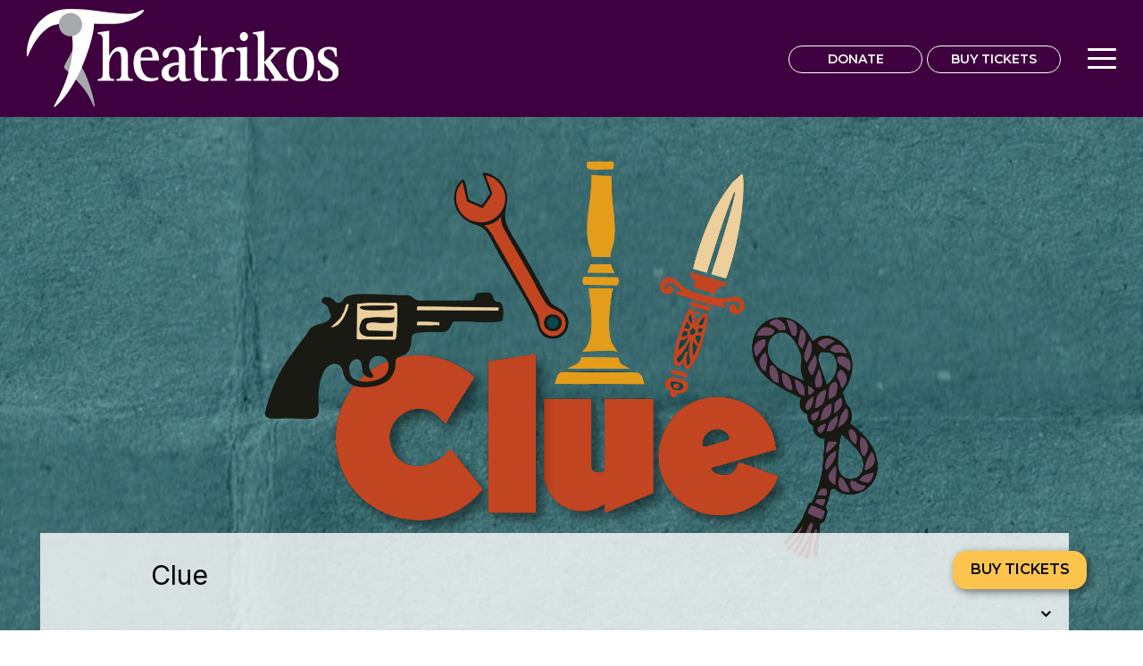

--- FILE ---
content_type: text/html; charset=UTF-8
request_url: https://theatrikos.com/?gclid=Cj0KCQiAyeWrBhDDARIsAGP1mWSXTWz5JRdDlICDwRLz896U1J7jAu_CP5ntljZHlTC6VPpNHArjfK0aAqS3EALw_wcB
body_size: 19425
content:
<!doctype html><html lang="en-US"><head><meta charset="utf-8"><meta http-equiv="x-ua-compatible" content="ie=edge"><meta name="viewport" content="width=device-width, initial-scale=1"><title>Theatrikos Theatre Company | A leading arts organization in northern Arizona, offering high-quality live theatrical productions and developmental opportunities for adults and youth.</title><script data-cfasync="false" id="ao_optimized_gfonts_config">WebFontConfig={google:{families:["Inter:opsz,14..32,700","Montserrat:400,400i,600,800"] },classes:false, events:false, timeout:1500};</script><link rel="canonical" href="https://theatrikos.com/" /><meta name="description" content="A leading arts organization in northern Arizona, offering high-quality live theatrical productions and developmental opportunities for adults and youth." /><meta name="twitter:card" content="summary_large_image" /><meta name="twitter:title" content="Theatrikos Theatre Company | A leading arts organization in northern Arizona, offering high-quality live theatrical productions and developmental opportunities for adults and youth." /><meta name="twitter:description" content="A leading arts organization in northern Arizona, offering high-quality live theatrical productions and developmental opportunities for adults and youth." /><meta name="twitter:image" content="https://theatrikos.com/app/uploads/cropped-cropped-140535068_10157985658922615_6367943818660875517_n-e.png" /> <script type="application/ld+json">{"@context":"https://schema.org","@graph":[{"@type":"WebSite","@id":"https://theatrikos.com/#/schema/WebSite","url":"https://theatrikos.com/","name":"Theatrikos Theatre Company","description":"A leading arts organization in northern Arizona, offering high-quality live theatrical productions and developmental opportunities for adults and youth.","inLanguage":"en-US","potentialAction":{"@type":"SearchAction","target":{"@type":"EntryPoint","urlTemplate":"https://theatrikos.com/search/{search_term_string}/"},"query-input":"required name=search_term_string"},"publisher":{"@id":"https://theatrikos.com/#/schema/Organization"}},{"@type":"WebPage","@id":"https://theatrikos.com/","url":"https://theatrikos.com/","name":"Theatrikos Theatre Company | A leading arts organization in northern Arizona, offering high-quality live theatrical productions and developmental opportunities for adults and youth.","description":"A leading arts organization in northern Arizona, offering high-quality live theatrical productions and developmental opportunities for adults and youth.","inLanguage":"en-US","isPartOf":{"@id":"https://theatrikos.com/#/schema/WebSite"},"breadcrumb":{"@type":"BreadcrumbList","@id":"https://theatrikos.com/#/schema/BreadcrumbList","itemListElement":{"@type":"ListItem","position":1,"name":"Theatrikos Theatre Company"}},"potentialAction":{"@type":"ReadAction","target":"https://theatrikos.com/"},"about":{"@id":"https://theatrikos.com/#/schema/Organization"}},{"@type":"Organization","@id":"https://theatrikos.com/#/schema/Organization","name":"Theatrikos Theatre Company","url":"https://theatrikos.com/","logo":{"@type":"ImageObject","url":"https://theatrikos.com/app/uploads/cropped-cropped-140535068_10157985658922615_6367943818660875517_n-e.png","contentUrl":"https://theatrikos.com/app/uploads/cropped-cropped-140535068_10157985658922615_6367943818660875517_n-e.png","width":512,"height":512,"contentSize":"3694"}}]}</script> <link rel='dns-prefetch' href='//cdn.jsdelivr.net' /><link rel='dns-prefetch' href='//www.google.com' /><link rel='dns-prefetch' href='//maxcdn.bootstrapcdn.com' /><link href='https://fonts.gstatic.com' crossorigin='anonymous' rel='preconnect' /><link href='https://ajax.googleapis.com' rel='preconnect' /><link href='https://fonts.googleapis.com' rel='preconnect' /><link rel="alternate" title="oEmbed (JSON)" type="application/json+oembed" href="https://theatrikos.com/wp-json/oembed/1.0/embed?url=https%3A%2F%2Ftheatrikos.com%2F" /><link rel="alternate" title="oEmbed (XML)" type="text/xml+oembed" href="https://theatrikos.com/wp-json/oembed/1.0/embed?url=https%3A%2F%2Ftheatrikos.com%2F&#038;format=xml" /><style id='wp-img-auto-sizes-contain-inline-css' type='text/css'>img:is([sizes=auto i],[sizes^="auto," i]){contain-intrinsic-size:3000px 1500px}
/*# sourceURL=wp-img-auto-sizes-contain-inline-css */</style><link rel='stylesheet' id='dashicons-css' href='https://theatrikos.com/wp/wp-includes/css/dashicons.min.css' type='text/css' media='all' /><link rel='stylesheet' id='acf-global-css' href='https://theatrikos.com/app/plugins/groundplan-pro/child-vendor/acf-pro/assets/build/css/acf-global.min.css' type='text/css' media='all' /><link rel='stylesheet' id='sbi_styles-css' href='https://theatrikos.com/app/plugins/instagram-feed/css/sbi-styles.min.css' type='text/css' media='all' /><link rel='stylesheet' id='wp-block-library-css' href='https://theatrikos.com/wp/wp-includes/css/dist/block-library/style.min.css' type='text/css' media='all' /><style id='classic-theme-styles-inline-css' type='text/css'>/*! This file is auto-generated */
.wp-block-button__link{color:#fff;background-color:#32373c;border-radius:9999px;box-shadow:none;text-decoration:none;padding:calc(.667em + 2px) calc(1.333em + 2px);font-size:1.125em}.wp-block-file__button{background:#32373c;color:#fff;text-decoration:none}
/*# sourceURL=/wp-includes/css/classic-themes.min.css */</style><link rel='stylesheet' id='xdgp_calendar-skin-css' href='https://theatrikos.com/app/cache/autoptimize/css/autoptimize_single_6b6964786ebc599d0957b13a93a76310.css' type='text/css' media='all' /><link rel='stylesheet' id='select2-css' href='https://cdn.jsdelivr.net/npm/select2@4.1.0-rc.0/dist/css/select2.min.css' type='text/css' media='all' /><link rel='stylesheet' id='sage/css-css' href='https://theatrikos.com/app/cache/autoptimize/css/autoptimize_single_5199b4caea54544df8c7775197f3516f.css' type='text/css' media='all' /><link rel='stylesheet' id='font-awesome-css' href='https://maxcdn.bootstrapcdn.com/font-awesome/4.6.3/css/font-awesome.min.css#xdgpasync' type='text/css' media='all' /><link rel='stylesheet' id='xdgp/fullwidth-css' href='https://theatrikos.com/app/cache/autoptimize/css/autoptimize_single_b0162487925e557c11b7d54efb50e956.css' type='text/css' media='all' /><style id='xdgp/customfont-inline-css' type='text/css'>h1, h2, h3, h4, h5, h6,
        .h1, .h2, .h3, .h4, .h5, .h6,
        .slide-content__title, .slide-content__date,
        .navbar-nav>.depth-0,
        .sitemap-links>.depth-0,
        .cloud-link__title
        {
          font-family: "Inter", "Montserrat", "Helvetica", sans-serif;
        }
        li.depth-1 {
          font-family: "Montserrat", "Helvetica", sans-serif;
        }
        
/*# sourceURL=xdgp%2Fcustomfont-inline-css */</style><link rel='stylesheet' id='mediaelement-css' href='https://theatrikos.com/wp/wp-includes/js/mediaelement/mediaelementplayer-legacy.min.css' type='text/css' media='all' /><link rel='stylesheet' id='wp-mediaelement-css' href='https://theatrikos.com/wp/wp-includes/js/mediaelement/wp-mediaelement.min.css' type='text/css' media='all' /><link rel='stylesheet' id='mediaelement-legacy-css' href='https://theatrikos.com/wp/wp-includes/js/mediaelement/mediaelementplayer-legacy.min.css' type='text/css' media='all' /> <script type="text/javascript" src="https://theatrikos.com/wp/wp-includes/js/jquery/jquery.min.js" id="jquery-core-js"></script> <script type="text/javascript" src="https://cdn.jsdelivr.net/npm/select2@4.1.0-rc.0/dist/js/select2.full.min.js" id="select2-js"></script> <link rel="https://api.w.org/" href="https://theatrikos.com/wp-json/" /><link rel="alternate" title="JSON" type="application/json" href="https://theatrikos.com/wp-json/wp/v2/pages/5" /><link rel="EditURI" type="application/rsd+xml" title="RSD" href="https://theatrikos.com/wp/xmlrpc.php?rsd" />  <script>(function(w,d,s,l,i){w[l]=w[l]||[];w[l].push({'gtm.start':
new Date().getTime(),event:'gtm.js'});var f=d.getElementsByTagName(s)[0],
j=d.createElement(s),dl=l!='dataLayer'?'&l='+l:'';j.async=true;j.src=
'https://www.googletagmanager.com/gtm.js?id='+i+dl;f.parentNode.insertBefore(j,f);
})(window,document,'script','dataLayer','GTM-NHPNCKKD');</script> <link rel="icon" href="https://theatrikos.com/app/uploads/cropped-cropped-140535068_10157985658922615_6367943818660875517_n-e-32x32.png" sizes="32x32" /><link rel="icon" href="https://theatrikos.com/app/uploads/cropped-cropped-140535068_10157985658922615_6367943818660875517_n-e-192x192.png" sizes="192x192" /><link rel="apple-touch-icon" href="https://theatrikos.com/app/uploads/cropped-cropped-140535068_10157985658922615_6367943818660875517_n-e-180x180.png" /><meta name="msapplication-TileImage" content="https://theatrikos.com/app/uploads/cropped-cropped-140535068_10157985658922615_6367943818660875517_n-e-270x270.png" /><meta property="og:url" content="https://theatrikos.com/" /><meta property="og:title" content="Home | Theatrikos Theatre Company" /><meta property="og:locale" content="en_US" /><meta property="og:type" content="website" /><meta property="og:description" content="A leading arts organization in northern Arizona, offering high-quality live theatrical productions and developmental opportunities for adults and youth." /><meta property="og:site_name" content="Theatrikos Theatre Company" /><style type="text/css" id="wp-custom-css">/* Button Styles */
.banner--menu-style-hamburger .nav-mobile nav.nav-secondary ul.navbar-nav li.menu-item {
	background-color: transparent;
	color: white;
	border-color: white;
}

.banner--menu-style-hamburger .nav-mobile .nav-secondary ul.navbar-nav li.menu-item, .btn-primary, .cart-review__checkout, .gform_wrapper .gform_footer input.button, .gform_wrapper .gform_footer input[type=submit], .gform_wrapper .gform_page_footer input.button, .gform_wrapper .gform_page_footer input[type=submit], .search-form input[type=submit], .xdgp-calendar-main--skin-archetype header ul[id^=genre-list] li.genre-filter.active, .xdgp-calendar-main--skin-archetype header ul[id^=genre-list] li.venue-filter.active, .xdgp-calendar-main--skin-archetype header ul[id^=venue-list] li.genre-filter.active, .xdgp-calendar-main--skin-archetype header ul[id^=venue-list] li.venue-filter.active, input.button, .btn-default, .alm-btn-wrap button.alm-load-more-btn, .btn-secondary, .btn-default, .single-post .post-categories a, .alm-btn-wrap button.alm-load-more-btn, .alm-btn-wrap button.alm-load-more-btn.loading, .alm-btn-wrap button.alm-load-more-btn.done, .blog .posts-navigation .nav-links .nav-next a, .blog .posts-navigation .nav-links .nav-previous a, .pagination-main .nav-back .btn-back, .pagination-main .nav-next .btn-next, .pagination-main .nav-previous .btn-prev {
	border-radius: 15px;
	text-align: center;
	font-weight: 600;
}
.btn.btn-default, div.alm-btn-wrap button.alm-load-more-btn {
	border-color: black !important;
}
.btn-secondary, .btn-default, .single-post .post-categories a, .alm-btn-wrap button.alm-load-more-btn, .alm-btn-wrap button.alm-load-more-btn.loading, .alm-btn-wrap button.alm-load-more-btn.done, .blog .posts-navigation .nav-links .nav-next a, .blog .posts-navigation .nav-links .nav-previous a, .pagination-main .nav-back .btn-back, .pagination-main .nav-next .btn-next, .pagination-main .nav-previous .btn-prev {
	border-color: black !important;
	background-color: white !important;
	color: black !important;
}
div.alm-btn-wrap button.alm-load-more-btn.loading:before {
	top: -40px !important;
	left: calc(50% - 25px) !important;
}
.site-footer__search .search-form input[type=submit] {
	border-radius: 0;
}
input.search-submit {
	margin-left: 10px;
}
.btn-primary--medium, .gform_wrapper .gform_footer input.button, .gform_wrapper .gform_footer input[type=submit], .gform_wrapper .gform_page_footer input.button, .gform_wrapper .gform_page_footer input[type=submit], .search-form input[type=submit], input.button {
	height: auto;
}

/* Event Grid Carousel */
@media only screen and (min-width: 768px) {
    .event-grid--carousel-enabled:after, .event-grid--carousel-enabled:before {
			display: none;
	}
	.event-grid--carousel-enabled {
		padding: 5px 15px;
	}
}

/* Calendar Colors */
.xdgp-calendar-main--skin-archetype main.month ul.performances .performance__actions a.buy-link, .xdgp-calendar-single--skin-archetype main.month ul.performances .performance__actions a.buy-link {
	color: #3e003e !important;
}
.xdgp-calendar-main--skin-archetype main.month ul.performances .performance__actions .action__buy .performance__status, .xdgp-calendar-single--skin-archetype main.month ul.performances .performance__actions .action__buy .performance__status, .xdgp-calendar-grid--skin-archetype a.action__details {
	color: white !important;
	background-color: #3e003e !important;
	border-color: #3e003e !important;
	border-radius: 15px;
	font-style: normal;
	font-weight: 900;
	padding: 0.5em 0;
	line-height: 1.2;
}
.xdgp-calendar-main--skin-archetype main.month ul.performances .performance__actions .action__buy .performance__status:hover, .xdgp-calendar-single--skin-archetype main.month ul.performances .performance__actions .action__buy .performance__status:hover, .xdgp-calendar-grid--skin-archetype a.action__details:hover {
	background-color: #000 !important;
	border-color: #000 !important;
}</style><style>/****************************************
     * Custom Font Size Ratio
     ****************************************/

          h1, .h1 {
        font-size: 24px;
        font-size: 2.4rem;
        font-weight: 400;
      }
      h2, .h2 {
        font-size: 20px;
        font-size: 2rem;
        font-weight: 400;
      }
      h3, .h3 {
        font-size: 18px;
        font-size: 1.8rem;
        font-weight: 400;
      }
      h4, .h4 {
        font-size: 16px;
        font-size: 1.6rem;
        font-weight: 400;
      }
      h5, .h5 {
        font-size: 16px;
        font-size: 1.6rem;
        font-weight: 400;
      }
      h6, .h6 {
        font-size: 14px;
        font-size: 1.4rem;
        font-weight: 400;
      }

      h4.panel-head__title a {
        font-size: 16px;
        font-size: 1.6rem;
        font-weight: 400;
      }

      /* Avoid Bold with custom fonts */
      .faq-menu .panel-head__question,
      .site-footer__sitemap .sitemap-links li.menu-item.depth-0>a
       {
        font-weight: 400;
      }

      .tabs--narrow .nav-tabs>li>a {
        line-height: 1;
      }

      header.banner nav.nav-primary ul.navbar-nav li.menu-item a,
      .billboards .billboard h3.billboard__title,
      .billboards .billboard h3.billboard__title a,
      .feed-news__title,
      .h4, h4,
      .site-footer__sitemap .sitemap-links li.menu-item.depth-0 > a {
       font-size: 16px;
       font-size: 1.6rem;
      }
      .hero-slider-wrapper .hero-slider .hero-slide .slide-content__upper h2.slide-content__title {
        font-size: 22px;
        font-size: 2.2rem;
      }
      .hero-carousel .slide-wrapper h2 {
        font-size: 13px;
        font-size: 1.3rem;
      }
      .tabs--narrow .nav-tabs a {
        font-size: 14px;
        font-size: 1.4rem;
      }

      .article-list .hentry h2 a {
        font-size: 20px;
        font-size: 2rem;
      }
      .article-list .hentry .byline {
        font-size: 20px;
        font-size: 2rem;
      }
      .article-list .hentry h4.dates {
        font-size: 16px;
        font-size: 1.6rem;
      }
      .page-template-page-landing .feature.link-cloud .link-cloud__heading {
        font-size: 30px;
        font-size: 3rem;
      }

      @media only screen and (max-width: 360px){
        .hero-slider-wrapper .hero-slider .hero-slide .slide-content__upper h2.slide-content__title {
          font-size: 18px;
          font-size: 1.8rem;
        }
        .hero-carousel .slide-wrapper h2 {
          font-size: 12px;
          font-size: 1.2rem;
        }
      }

      @media only screen and (min-width: 768px){
        h1, .h1 {
          font-size: 30px;
          font-size: 3rem;
        }
        h2, .h2 {
          font-size: 22px;
          font-size: 2.2rem;
        }
        h3, .h3 {
          font-size: 20px;
          font-size: 2rem;
        }
        h4, .h4 {
          font-size: 17px;
          font-size: 1.7rem;
        }
        /* No change to H5, H6 at this size */

        header.banner nav.nav-primary ul.navbar-nav li.menu-item a,
        .hero-carousel .slide-wrapper h2,
        .site-footer__sitemap .sitemap-links > li.menu-item.depth-0 > a {
          font-size: 14px;
          font-size: 1.4rem;
        }
        .hero-slider-wrapper .hero-slider .hero-slide .slide-content__upper h2.slide-content__title {
          font-size: 32px;
          font-size: 3.2rem;
        }
        .billboards .billboard h3.billboard__title,
        .billboards .billboard h3.billboard__title a,
        .feed-news__title,
        .h4, h4 {
          font-size: 17px;
          font-size: 1.7rem;
        }

        .article-list .hentry h2 a {
          font-size: 22px;
          font-size: 2.2rem;
        }

        .page-template-page-landing .feature.link-cloud .link-cloud__heading {
          font-size: 34px;
          font-size: 3.4rem;
        }

      }
      @media only screen and (min-width: 992px) {
        h1, .h1 {
          font-size: 45px;
          font-size: 4.5rem;
        }
        h2, .h2 {
          font-size: 26px;
          font-size: 2.6rem;
        }
        h3, .h3 {
          font-size: 22px;
          font-size: 2.2rem;
        }
        h4, .h4 {
          font-size: 19px;
          font-size: 1.9rem;
        }
        h5, .h5 {
          font-size: 16px;
          font-size: 1.6rem;
        }
        h6, .h6 {
          font-size: 16px;
          font-size: 1.6rem;
        }

        header.banner nav.nav-primary ul.navbar-nav li.menu-item a,
        .hero-carousel .slide-wrapper h2 {
         font-size: 16px;
         font-size: 1.6rem;
        }
        .hero-slider-wrapper .hero-slider .hero-slide .slide-content__upper h2.slide-content__title {
          font-size: 40px;
          font-size: 4rem;
        }
        .billboards .billboard h3.billboard__title,
        .billboards .billboard h3.billboard__title a,
        .feed-news__title,
        .h4, h4 {
          font-size: 19px;
          font-size: 1.9rem;
        }

        .article-list .hentry h2 a {
          font-size: 26px;
          font-size: 2.6rem;
        }

        .page-template-page-landing .feature.link-cloud .link-cloud__heading {
          font-size: 36px;
          font-size: 3.6rem;
        }
      }
      @media only screen and (min-width: 1200px) {
        h1, .h1 {
          font-size: 53px;
          font-size: 5.3rem;
        }
        h2, .h2 {
          font-size: 30px;
          font-size: 3rem;
        }
        h3, .h3 {
          font-size: 24px;
          font-size: 2.4rem;
        }
        h4, .h4 {
          font-size: 21px;
          font-size: 2.1rem;
        }
        .hero-carousel .slide-wrapper h2 {
          font-size: 18px;
          font-size: 1.8rem;
        }
        .hero-slider-wrapper .hero-slider .hero-slide .slide-content__upper h2.slide-content__title {
          font-size: 45px;
          font-size: 4.5rem;
        }
        .billboards .billboard h3.billboard__title,
        .billboards .billboard h3.billboard__title a,
        .feed-news__title,
        .h4, h4 {
          font-size: 21px;
          font-size: 2.1rem;
        }

        .article-list .hentry h2 a {
          font-size: 30px;
          font-size: 3rem;
        }
        .page-template-page-landing .feature.link-cloud .link-cloud__heading {
          font-size: 40px;
          font-size: 4rem;
        }
      }



      
	  /****************************************
		 * Primary Color
		 ****************************************/

		body, p, time, .page-header-video .page-header__title h2 {
  		color: #000000;
		}
    section.wysiwyg ul li::before {
      color: #000000;
    }
    section.wysiwyg ol li::before,
    .article-list .hentry h2 a small,
    .events-upcoming .hentry h2 a small {
      color: #000000;
    }

    /* Primary Brand Color */
    .page .page-header--text,
    .page .main-content h1,
    .page-header h1,
    .page-header__title--primary h1,
    .page-header__title--primary .page-header__prefix,
    .page-header__title--primary .page-header__suffix,
    .color-primary,
    .people .person__name a:not(.btn):not(.badge) {
      color: #3e003e;
    }
    

    /* Tessitura Support */
    main[class^='tn-'] a, 
    main[class^='tn-'].tn-account-login-page .tn-account-login-forgot-login-link, 
    main[class^='tn-'] .tn-detail-page-header .tn-detail-production-text-toggle-link, 
    main[class^='tn-'] .tn-gift-certificate-component #apply-gc-submit, 
    main[class^='tn-'] .tn-gift-certificate-component .tn-apply.tn-payment-gift-certificate-toggle, 
    main[class^='tn-'] .tn-gift-certificate-component .tn-cancel.tn-payment-gift-certificate-toggle, 
    main[class^='tn-'] .tn-listing-filter-component .tn-date-filter-reset-button, 
    main[class^='tn-'] .tn-listing-legend-toggle-link, 
    main[class^='tn-'] .tn-payment-plan-component .tn-apply.tn-payment-plan-toggle, 
    main[class^='tn-'] .tn-payment-plan-component .tn-cancel.tn-payment-plan-toggle, 
    main[class^='tn-'] .tn-payment-plan .tn-apply.tn-payment-plan-toggle, 
    main[class^='tn-'] .tn-payment-plan .tn-cancel.tn-payment-plan-toggle, 
    main[class^='tn-'].tn-subnav-component .tn-promo-box button.tn-subnav-promo-button, 
    main[class^='tn-'] .tnew_button_as_link,
    main[class^='tn-'] .tn-event-listing-mode-tab-nav__list-item,
    main[class^='tn-'] .tn-event-listing-mode-tab-nav__list-item,
    main[class^='tn-'] .tn-btn-datepicker__icon-calendar,
    .tn-utility-nav-cart-link__quantity-badge {
      color: #3e003e;
    }

    .tn-events-calendar__day-number--today:after {
      background-color: #3e003e;
    }

    .page-header--image h1 {
      color: white;
    }

    main .color-primary-fill {
      fill: #3e003e;
    }

    /* Links */
    main a:not(.btn):not(.badge),
    main a:focus:not(.btn):not(.badge),
    main a:hover:not(.btn):not(.badge),
    .summary-mc_event h2 a {
		  color: #3e003e;
	  }

	  /* Blockquote left border color */
	  blockquote {
  	  border-left-color: #3e003e;
	  }

    /* Hero Slider Highlight */
    .hero-carousel__slide.slick-current .slide-wrapper:before {
      background-color: rgba(62,0,62,0.7);
    }

    /* Hero Slider Button Color */
    .hero-slider .hero-slide .slide-content__actions .btn-primary {
	    background-color: #f15152;
	    border-color: #f15152;
	    color: #000000;
    }
    .hero-slider .hero-slide .slide-content__actions .btn-secondary {
	    background-color: #000000;
	    border-color: #f15152;
	    color: #f15152;
    }

    /* Home Promo Colors */
    .billboards--grid .billboard--color-dark,
    .billboards--grid .billboard--color-dark.billboard--size-large .billboard__content,
    .post-grid article.post-grid__item
    {
      background-color: #3e003e;
    }
    .billboards--grid .billboard--color-light, .billboards--grid .billboard--color-light.billboard--size-large .billboard__content {
      background-color: #e1e3e8;
    }

    /* Heading Color */
    section.wysiwyg h1, .wysiwyg h2, .wysiwyg h3, .wysiwyg h4, .wysiwyg h5, .wysiwyg h6,
    .wysiwyg .h1, .wysiwyg .h2, .wysiwyg .h3, .wysiwyg .h4, .wysiwyg .h5, .wysiwyg .h6,
    section.people .people__title,
    section.people .people__type-title,
    section.posts-list .posts-list__title,
    section.twocol .twocol__title,
    .section-title
     {
	    color: #3e003e;
    }

    /* Singles */
    .single .sidebar:before {
      background-color: #3e003e;
    }

    /* Series */
    /*    .series__overview p {
	  	color: ;
	  }
    */
	  /* Social sharing */
	  .social-share__text {
		  color: #3e003e;
	  }

    /* Sidebar Tabs */
		.tabs--narrow .nav-tabs > li.active > a,
		.tabs--narrow .nav-tabs > li.active > a:focus,
		.tabs--narrow .nav-tabs > li.active > a:hover {
			background-color: #3e003e;
      color: #ffffff;
		}

    .tabs--narrow .nav-tabs>li.active>a:before, .tabs--narrow .nav-tabs>li.active>a:focus:before, .tabs--narrow .nav-tabs>li.active>a:hover:before {
      background-color: #3e003e;
    }

    /* Testimonials */
    .testimonials.testimonials-gallery,
    .downloads-grid,
    .tab-content .downloads-grid .download {
      background-color: #ffffff;
    }


		/* Gravity Forms */
		.gform_wrapper .top_label .gfield_label {
		  color: #3e003e;
		}
		.gform_wrapper ul.gfield_radio li input[type="radio"]:checked+label, .gform_wrapper ul.gfield_checkbox li input[type="checkbox"]:checked+label {
			color: #3e003e;
		}

		/* Horizontal Rule */
		.hr--main {
			border-top-color: #3e003e;
		}


    /****************************************
		 * Primary Background Color
		 ****************************************/
    .color-primary-bkgd {
      color: #ffffff;
    }
    body {
	    background-color: #ffffff;
    }

    body.page-template-page-home {
      background-color: #ffffff;
    }

    .main-content, .content {
      background-color: #ffffff;
    }

    .select2-container--month-nav .select2-dropdown--below {
      background-color: #ffffff;
    }


    /****************************************
		 * Primary Border Color
		 ****************************************/
    @media only screen and (min-width:768px) {	/* @include mq-small */
	    header.banner{
	    	border-bottom-color: #3e003e;
	    }
	  }
	  header.banner {
		  border-bottom-color: #3e003e;
	  }
	  .site-footer, .site-footer__partner-gallery {
			border-top-color: #3e003e;
		}
		.site-footer__copyright. .xdgp-calendar-single--skin-archetype--skin-archetype main.month #days {
	    background-color: #3e003e;
		}
		.single .sidebar:before {
			background-color: #3e003e;
		}


    /****************************************
		 * Navigation Colors
		 ****************************************/
		header.banner,
    .nav-tray
    {
			background-color: #3e003e;
		}
		header.banner li.menu-item.depth-0 a,
    .nav-tray li.menu-item.depth-0 a
     {
			color: #ffffff;
		}
    header.banner a, header.banner li.menu-item.depth-1 a,
    .nav-tray a, .nav-tray li.menu-item.depth-1 a
     {
      color: #ffffff;
    }
		header.banner li.menu-item.current-menu-item.depth-0 a.dropdown-toggle,
    .nav-tray li.menu-item.current-menu-item.depth-0 a.dropdown-toggle {
			color: #ffffff;
		}
		header.banner .nav-secondary ul.navbar-nav {
	    border-color: #ffffff;
	  }
    header.banner .nav-secondary ul.navbar-nav.navbar-nav--with-divider:before {
      background-color: #ffffff;
    }
    .hamburger-inner,
    .hamburger-inner:before,
    .hamburger-inner:after,
    .hamburger.is-active .hamburger-inner,
    .hamburger.is-active .hamburger-inner:after,
    .hamburger.is-active .hamburger-inner:before
    {
      background-color: #ffffff;
    }
    header.banner .nav-secondary ul.navbar-nav:before {
      background-color: #ffffff;
    }

    /* Nav / Hover Opacity Override */
    @media screen and (min-width: 768px) {
      header.banner nav.nav-primary ul.navbar-nav li.menu-item ul.dropdown-menu,
      .nav-tray nav.nav-primary ul.navbar-nav li.menu-item ul.dropdown-menu {
        opacity: 0.5;
      }
    }


    /****************************************
		 * Button Colors
		 ****************************************/

		.btn-secondary, .btn-default,
    .single-post .post-categories a,
    .alm-btn-wrap button.alm-load-more-btn,
    .alm-btn-wrap button.alm-load-more-btn.loading,
    .alm-btn-wrap button.alm-load-more-btn.done,
    .blog .posts-navigation .nav-links .nav-next a,
    .blog .posts-navigation .nav-links .nav-previous a,
    .pagination-main .nav-back .btn-back,
    .pagination-main .nav-next .btn-next,
    .pagination-main .nav-previous .btn-prev {
		  background-color: #000000;
		  color: #fcc34d;
		  border-color: #fcc34d;
		}
    .btn-primary,
    .cart-review__checkout,
    #xdgp-dropdown-action,
    .gform_wrapper div.gform_footer input.button,
    .gform_wrapper div.gform_footer input[type=submit],
    .gform_wrapper div.gform_page_footer input.button,
    .gform_wrapper div.gform_page_footer input[type=submit],
    .search-form input[type=submit],
    input.button,
    .banner--menu-style-hamburger .nav-mobile .nav-secondary ul.navbar-nav li.menu-item,
    main[class^='tn-']  .btn-primary, 
    nav[class^='tn-'] .btn-primary, 
    .tn-utility-nav .btn-primary, 
    div[class^='tn-'] .btn-primary, 
    div.modal .btn-primary,
    main[class^='tn-'] #tn-login-button.btn-primary, 
    nav[class^='tn-'] #tn-login-button.btn-primary, 
    .tn-utility-nav #tn-login-button.btn-primary, 
    div[class^='tn-'] #tn-login-button.btn-primary, 
    div.modal #tn-login-button.btn-primary
    {
			background-color: #fcc34d;
			color: #000000;
		  border-color: #fcc34d;
		}



		/* Forms */
		input[type=submit] {
		  background-color: #fcc34d;
			color: #000000;
		  border-color: #fcc34d;
		}
		input[type=file] {
		  background-color: #fcc34d;
		}


    /****************************************
		 * Footer Colors
		 ****************************************/
		.site-footer p,
		.site-footer p strong,
    .site-footer__associations h4 {
			color: #ffffff;
		}

		.site-footer a {
			color: #ffffff;
		}
    .site-footer .color-primary-fill {
      fill: #ffffff;
    }
		.site-footer .social-share a[role="button"] {
			border-color: #ffffff;
		}
		.site-footer .social-share__text {
		  color: #ffffff;
		}

		.site-footer {
			background-color: #3e003e;
		}

    .site-footer__copyright,
    #marquee-container
     {
			background-color: #3e003e;
		}

    #billboard--sticky {
      background-color: #FFFFFF;
    }

    #billboard--sticky p,
    #billboard--sticky a.billboard__close,
    #billboard--sticky h3.billboard__title,
    #billboard--sticky .gform_wrapper .top_label .gfield_label,
    #billboard--sticky .gform_confirmation_wrapper, #billboard--sticky .gform_confirmation_message
     {
      color: #3e003e;
    }
    #billboard--sticky .gform_wrapper .gform_footer input.button, .gform_wrapper .gform_footer input[type=submit] {
      color: #FFFFFF;
      border-color: #FFFFFF;
      background: #3e003e    }


		/****************************************
		 * Calendar - Dropdown & Agenda
		 ****************************************/
		.xdgp-calendar-dropdown--skin-archetype .action__buy .performance__status {
		  border-color: #3e003e;
		  color: #3e003e;
		}

    .xdgp-calendar-main--skin-archetype main.month .day.day--pad,
    .xdgp-calendar-main--skin-archetype main.month .day.day--pad:before,
    .xdgp-calendar-main--skin-archetype main.month .day.day--pad:after,
    .xdgp-calendar-agenda--skin-archetype section.events .event--pad,
		.xdgp-calendar-agenda--skin-archetype section.events .event--past {
		  background-color: #cecece;
		}

				.xdgp-calendar-agenda--skin-archetype section.events .event li.performance .performance__actions.performance--onsale {
		  background: #fcc34d;
		}
		.xdgp-calendar-agenda--skin-archetype section.events .event li.performance .performance__actions.performance--onsale:hover {
		  background: linear-gradient(rgba(0,0,0,0.15),
																										 rgba(0,0,0,0.15)),
																		 linear-gradient(#fcc34d,
																		 								 #fcc34d);
		}
		.xdgp-calendar-agenda--skin-archetype.xdgp-calendar-agenda--skin-archetype--grouped .performance__actions {
		  background: #fcc34d;
		}
		.xdgp-calendar-agenda--skin-archetype.xdgp-calendar-agenda--skin-archetype--grouped .performance__actions:hover {
		  background: linear-gradient(rgba(0,0,0,0.15),
																										 rgba(0,0,0,0.15)),
																		 linear-gradient(#fcc34d,
																		 								 #fcc34d);
		}


		/****************************************
		 * Calendar - Monthly/Single
		 ****************************************/

		.xdgp-calendar-main--skin-archetype header ul[id^="genre-list"] li.genre-filter {
		  background-color: #000000;
		  color: #fcc34d;
		  border-color: #fcc34d;
		}
    .select2-container.select2-container--category-select.select2-container--open .select2-results__option:hover, .select2-container.select2-container--month-nav.select2-container--open .select2-results__option:hover {
      background-color: #fcc34d;
      color: #000000;
    }
    .select2-container.select2-container--category-select.select2-container--focus, .select2-container.select2-container--month-nav .select2-selection:focus {
      outline: #fcc34d auto 5px;
    }
		.xdgp-calendar-main--skin-archetype header ul[id^="genre-list"] li.genre-filter.active {
		  color: #000000;
		  background-color: #fcc34d;
		  border-color: #fcc34d;
		}
		.xdgp-calendar-main--skin-archetype header .xdgp-calendar-main__navigation .navigation__month-previous a,
		.xdgp-calendar-main--skin-archetype header .xdgp-calendar-main__navigation .navigation__month-next a,
		.xdgp-calendar-main--skin-archetype footer nav.xdgp-calendar-main__navigation .navigation__month-previous a,
		.xdgp-calendar-main--skin-archetype footer nav.xdgp-calendar-main__navigation .navigation__month-next a,
    .xdgp-calendar-main--skin-archetype header .xdgp-calendar-main__navigation .navigation__month-current,
    .xdgp-calendar-main--skin-archetype header .xdgp-calendar-main__navigation .navigation__month-current a {
		  color: #fcc34d;
		}
    /* Month Navigation */
    .xdgp-calendar-main--skin-archetype header .xdgp-calendar-main__navigation .navigation__month-previous a .previous__arrow,
    .xdgp-calendar-main--skin-archetype footer nav.xdgp-calendar-main__navigation .navigation__month-previous a .previous__arrow {
      border-right-color: #fcc34d;
    }
    .xdgp-calendar-main--skin-archetype .select2-container--month-nav .select2-selection__arrow::before {
      border-color: #fcc34d transparent transparent;
    }

    .xdgp-calendar-main--skin-archetype header .xdgp-calendar-main__navigation .navigation__month-next a .next__arrow,
    .xdgp-calendar-main--skin-archetype footer nav.xdgp-calendar-main__navigation .navigation__month-next a .next__arrow {
      border-left-color: #fcc34d;
    }

    .xdgp-calendar-agenda section.events .event,
		.xdgp-calendar-main--skin-archetype main.month .week .day {
		  border-color: #a7a9ac;
		}
		.xdgp-calendar-main--skin-archetype main.month .day,
    .xdgp-calendar-main--skin-archetype main.month .day--no-events,
    .xdgp-calendar-main--skin-archetype main.month .day--no-events:before,
    .xdgp-calendar-main--skin-archetype main.month .day--no-events:after,
		.xdgp-calendar-single--skin-archetype main.month .day.day--no-events,
		.xdgp-calendar-single--skin-archetype main.month .day.day--no-events:before,
		.xdgp-calendar-single--skin-archetype main.month .day.day--no-events:after {
		  background-color: #e8e8e8;
		}
		.xdgp-calendar-main--skin-archetype main.month .day:last-child {
		  border-right-color: #a7a9ac;
		}
		.xdgp-calendar-main--skin-archetype main.month .day--present,
		.xdgp-calendar-single--skin-archetype main.month .day--present {
		  border-color: #3e003e;
		}
		.xdgp-calendar-main--skin-archetype main.month .day--has-events,
		.xdgp-calendar-main--skin-archetype main.month .day--has-events:before,
		.xdgp-calendar-main--skin-archetype main.month .day--has-events:after,
		.xdgp-calendar-single--skin-archetype main.month .day.day--has-events,
		.xdgp-calendar-single--skin-archetype main.month .day.day--has-events:before,
		.xdgp-calendar-single--skin-archetype main.month .day.day--has-events:after {
		  background-color: #ffffff;
		}

		.xdgp-calendar-single--skin-archetype main.month .day.day--pad,
		.xdgp-calendar-single--skin-archetype main.month .day.day--pad:before,
		.xdgp-calendar-single--skin-archetype main.month .day.day--pad:after,
		.xdgp-calendar-single--skin-archetype main.month .day.day--past,
		.xdgp-calendar-single--skin-archetype main.month .day.day--past:before,
		.xdgp-calendar-single--skin-archetype main.month .day.day--past:after {
		  background-color: #cecece;
		}

		.xdgp-calendar-main--skin-archetype main.month ul.events li.event .event__header .event__title,
		.xdgp-calendar-single--skin-archetype main.month ul.events li.event .event__header .event__title {
			background-color: transparent;
		}

    .xdgp-calendar-agenda--skin-archetype.xdgp-calendar-agenda--grouped .day__labels,
    .xdgp-calendar-main--skin-archetype main.month .day__labels label.day__weekday,
    .xdgp-calendar-single--skin-archetype main.month .day__labels label.day__weekday,
    .xdgp-calendar-main--skin-archetype main.month .day .mobile.heading,
    .xdgp-calendar-single--skin-archetype main.month .day .mobile.heading,
    .xdgp-calendar-mini--skin-archetype nav.xdgp-calendar-month-navigation
    {
		  background-color: #fcc34d;
		}

    .xdgp-calendar-agenda--skin-archetype.xdgp-calendar-agenda--grouped .day__labels,
    .xdgp-calendar-main--skin-archetype main.month .weekdays .weekday,
    .xdgp-calendar-single--skin-archetype main.month #days label.day.weekday,
    .xdgp-calendar-mini--skin-archetype nav.xdgp-calendar-month-navigation
    {
		  color: #000000;
		}

    /* Reverse Label Styles - Match Header label colors but use background color as color */
    .xdgp-calendar-mini--skin-archetype  main.month .day,
    .xdgp-calendar-main--skin-archetype main.month .day__labels span.day__month,
    .xdgp-calendar-main--skin-archetype main.month .day__labels,
    .xdgp-calendar-main--skin-archetype header .xdgp-calendar-main__navigation .navigation__month-current,
    .xdgp-calendar-single--skin-archetype main.month .day__labels label.day__number p.month-name, .xdgp-calendar-single--skin-archetype main.month .day__labels label.day__number p.number,
    .xdgp-calendar-single--skin-archetype h3.calendar-title,
    {
      color: #fcc34d;
    }



    /* Month and Single Buy button styles */
    .xdgp-calendar-main--skin-archetype main.month ul.performances .performance__actions .action__buy .performance__status,
		.xdgp-calendar-single--skin-archetype main.month ul.performances .performance__actions .action__buy .performance__status,
    .xdgp-calendar-grid--skin-archetype a.action__details
    {
		  border-color: #fcc34d;
		  color: #fcc34d;
      background: #000000;
		}
    .xdgp-calendar-grid--skin-archetype .performance--onsale a.action__buy,
    .xdgp-calendar-grid--skin-archetype .performance--onsale a.action__buy:hover,
    .xdgp-calendar-grid--skin-archetype .calendar-grid-modal a.action__buy,
    .xdgp-calendar-grid--skin-archetype .calendar-grid-modal a.action__buy:hover
    {
		  border-color: transparent;
		  color: #000000;
      background: #fcc34d;
		}
    .xdgp-calendar-grid--skin-archetype .performance--onsale a.action__buy:hover {
      background: linear-gradient(rgba(0,0,0,0.15),
																										 rgba(0,0,0,0.15)),
																		 linear-gradient(#fcc34d,
																		 								 #fcc34d);
    }
    .xdgp-calendar-main--skin-archetype main.month ul.performances .performance__actions a.buy-link,
    .xdgp-calendar-single--skin-archetype main.month ul.performances .performance__actions a.buy-link {
      color: #fcc34d;
    }
    .xdgp-calendar-main--skin-archetype main.month #days.weekdays,
    .xdgp-calendar-single--skin-archetype main.month #days.weekdays {
      background-color: #fcc34d;
    }

    .xdgp-calendar-grid--skin-archetype.xdgp-calendar-grid .calendar-grid .venue-nav {
      background: #fcc34d;
      border: 2px solid #fcc34d;
      color: #000000;
    }
    .xdgp-calendar-grid--skin-archetype.xdgp-calendar-grid .calendar-grid .venue-nav label:after {
      border-color: transparent #000000 transparent transparent;
    }


		@media screen and (min-width: 768px) {
      .xdgp-calendar-single--skin-archetype main.month,
      .xdgp-calendar-main--skin-archetype main.month .week,
      .xdgp-calendar-single--skin-archetype main.month .week
		  {
		    border-color: #a7a9ac;
		  }
		}
		@media screen and (min-width: 768px) {

      .xdgp-calendar-main--skin-archetype main.month
      {
		    border-bottom-color: #3e003e;
		  }
		}
		.xdgp-calendar-single--skin-archetype main.month .day {
		  background-color: #FFFFFF;
		  border-left-color: #a7a9ac;
		  border-right-color: #a7a9ac;
		  border-bottom-color: #a7a9ac;
		}
    .xdgp-calendar-single--skin-archetype main.month .day__labels label.day__number p.month-name, .xdgp-calendar-single--skin-archetype main.month .day__labels label.day__number p.number,
    .xdgp-calendar-main--skin-archetype main.month .day__labels span.day__month,
    .xdgp-calendar-main--skin-archetype main.month .day__labels {
      color: #a7a9ac;
    }
		@media screen and (min-width: 768px) {
		  .xdgp-calendar-single--skin-archetype main.month .day {
		    border-left-color: #a7a9ac;
		  }
		}

    .xdgp-calendar-main--skin-archetype .performance__calendar-actions .action__add-to-cal:hover .select2-container--classic .select2-selection--single {
      border-color: #a7a9ac;
    }

    /****************************************
		 * Calendar - Grid calendar
		 ****************************************/

        .xdgp-calendar-grid .hour-labels {
      width: 150px;
      min-width: 150px;
    }
    .xdgp-calendar-grid .hour-labels .hour-label {
      height: 84px;
    }
    .xdgp-calendar-grid .hour-labels .hour-label__pad {
      height: 56px;
      margin-top: -56px;
    }
    .xdgp-calendar-grid .column-labels .hours__header {
      width: 150px;
    }
    .xdgp-calendar-grid .venue__label {
      height: 56px;
      top: -56px;
    }
    .xdgp-calendar-grid .calendar-grid__date {
      padding-top: 56px;
      background: linear-gradient(180deg, transparent, transparent 82px, #ccc 82px);
      background-size: 100% 84px;
      background-position-y: 57px;
    }

		/****************************************
		 * Calendar - Mini-calendar
		 ****************************************/

   section#mini_date_details .action__buy
    {
      color: #000000;
		  background-color: #fcc34d;
      opacity: 0.8;
    }
    section#mini_date_details .action__buy:hover
     {
       color: #000000;
 		  background-color: #fcc34d;
       opacity: 1;
     }
		.xdgp-calendar-mini--skin-example nav.xdgp-calendar-month-navigation,
    .xdgp-calendar-mini--skin-archetype nav.xdgp-calendar-month-navigation,
    section#mini_date_details header
    {
		  background: #fcc34d;
		  color: #ffffff		}

		.xdgp-calendar-mini--skin-example main.month .day--present,
    .xdgp-calendar-mini--skin-archetype main.month .day--present {
		  border-color: #3e003e;
		}
		.xdgp-calendar-mini--skin-example main.month .day--has-events,
    .xdgp-calendar-mini--skin-example main.month .day--pad.day--has-events,
    .xdgp-calendar-mini--skin-archetype main.month .day--has-events,
    .xdgp-calendar-mini--skin-archetype main.month .day--pad.day--has-events,
    .xdgp-calendar-mini--skin-example main.month .day:hover .day__hover-text a:hover,
    .xdgp-calendar-mini--skin-archetype main.month .day:hover .day__hover-text a:hover
     {
		  background-color: #fcc34d;
		}
    .xdgp-calendar-mini--skin-example main.month .day--no-events,
    .xdgp-calendar-mini--skin-example .xdgp-calendar-mini__month__wrapper,
    .xdgp-calendar-mini--skin-archetype .xdgp-calendar-mini__month__wrapper,
    .xdgp-calendar-mini--skin-archetype main.month .day--no-events,
    section#mini_date_details .performance
    {
      background-color: #ffffff;
    }
    section#mini_date_details .performance {
      border-color: #a7a9ac;
    }
    section#mini_date_details .mini-day-detail__body {
      border-color: #3e003e;
    }
    .xdgp-calendar-mini--skin-example main.month .day--pad,
    .xdgp-calendar-mini--skin-archetype main.month .day--pad
    {
      background-color: #cecece;
    }
		.xdgp-calendar-mini--skin-example main.month .day:hover .day__hover-text,
    .xdgp-calendar-mini--skin-archetype main.month .day:hover .day__hover-text {
		  background-color: #ffffff		}
		.xdgp-calendar-mini--skin-example main.month .day:hover .day__hover-text a,
    .xdgp-calendar-mini--skin-archetype main.month .day:hover .day__hover-text a {
		  color: #3e003e		}
				.xdgp-calendar-mini--skin-example main.month .day:hover .day__hover-text a:hover,
    .xdgp-calendar-mini--skin-archetype main.month .day:hover .day__hover-text a:hover {
		  background-color: linear-gradient(rgba(255,255,255,0.15),
																								  		 rgba(255,255,255,0.15)),
																		   linear-gradient(#3e003e,
																		 								   #3e003e);
		}

    /****************************************
     * Gallery
     ****************************************/
    .gallery div.caption,
    .gallery div.credit {
      background-color: rgba(255,255,255,0.7);
    }
    .gallery div.caption p,
    .gallery div.credit p {
      color: #000000;
    }

    /****************************************
     * Home Vertical Positioning
     ****************************************/

            @media screen and (min-width: 768px) {
        .theme--fullwidth .hero-slider-wrapper,.theme--fullwidth .hero-slider-wrapper .hero-slider .hero-slide .slide-wrapper {
           height: 341.875px;
         }
       }
       @media screen and (min-width: 992px) {
         .theme--fullwidth .hero-slider-wrapper,.theme--fullwidth .hero-slider-wrapper .hero-slider .hero-slide .slide-wrapper {
           height: 451.25px;
         }
       }
       @media screen and (min-width: 992px) and (max-height: 760px) {
         .theme--fullwidth .hero-slider-wrapper, .theme--fullwidth .hero-slider-wrapper .hero-slider .hero-slide .slide-wrapper {
           height: calc(65vh - 60px);
         }
       }
       @media screen and (min-width: 1200px) {
         .theme--fullwidth .hero-slider-wrapper, .theme--fullwidth .hero-slider-wrapper .hero-slider .hero-slide .slide-wrapper {
           height: calc(65vh - 30px);
         }
       }
       @media screen and (min-width: 1200px) and (min-height:840px) {
         .theme--fullwidth .hero-slider-wrapper, .theme--fullwidth .hero-slider-wrapper .hero-slider .hero-slide .slide-wrapper {
           height: 551.875px;
         }
       }
       @media screen and (min-width: 1460px) and (min-height: 1020px) {
         .theme--fullwidth .hero-slider-wrapper, .theme--fullwidth .hero-slider-wrapper .hero-slider .hero-slide .slide-wrapper {
           height: 626.25px;
         }
       }
       @media screen and (min-width: 1600px) and (min-height: 1060px) {
         .theme--fullwidth .hero-slider-wrapper, .theme--fullwidth .hero-slider-wrapper .hero-slider .hero-slide .slide-wrapper {
           height: 713.75px;
         }
       }
       @media screen and (min-width: 1900px) and (min-height: 1150px) {
         .theme--fullwidth .hero-slider-wrapper, .theme--fullwidth .hero-slider-wrapper .hero-slider .hero-slide .slide-wrapper {
           height: 788.125px;
         }
       }

      @media screen and (min-width: 768px) and (max-height: 690px) {
         body.marquee-showing.theme--fullwidth .hero-slider-wrapper, body.marquee-showing.theme--fullwidth .hero-slider-wrapper .hero-slider .hero-slide .slide-wrapper {
           height: 287.875px;
         }
       }
       @media screen and (min-width: 992px) {
         body.marquee-showing.theme--fullwidth .hero-slider-wrapper, body.marquee-showing.theme--fullwidth .hero-slider-wrapper .hero-slider .hero-slide .slide-wrapper {
           height: 451.9375px;
         }

       }
       @media screen and (min-width: 992px) and (max-height: 760px) {
         body.marquee-showing.theme--fullwidth .hero-slider-wrapper, body.marquee-showing.theme--fullwidth .hero-slider-wrapper .hero-slider .hero-slide .slide-wrapper {
           height: calc(65vh - 104px);
         }
       }
       @media screen and (min-width: 1200px) {
         body.marquee-showing.theme--fullwidth .hero-slider-wrapper, body.marquee-showing.theme--fullwidth .hero-slider-wrapper .hero-slider .hero-slide .slide-wrapper {
           height: calc(65vh - 80px);
         }
       }
       @media screen and (min-width: 1200px) and (min-height:840px) {
         body.marquee-showing.theme--fullwidth .hero-slider-wrapper, body.marquee-showing.theme--fullwidth .hero-slider-wrapper .hero-slider .hero-slide .slide-wrapper {
           height: 521.875px;
         }
       }
       @media screen and (min-width: 1460px) and (min-height: 1020px) {
         body.marquee-showing.theme--fullwidth .hero-slider-wrapper, body.marquee-showing.theme--fullwidth .hero-slider-wrapper .hero-slider .hero-slide .slide-wrapper {
           height: 596.25px;
         }
       }
       @media screen and (min-width: 1600px) and (min-height: 1060px) {
         body.marquee-showing.theme--fullwidth .hero-slider-wrapper, body.marquee-showing.theme--fullwidth .hero-slider-wrapper .hero-slider .hero-slide .slide-wrapper {
           height: 683.75px;
         }
       }
       @media screen and (min-width: 1900px) and (min-height: 1150px) {
       body.marquee-showing.theme--fullwidth .hero-slider-wrapper, body.marquee-showing.theme--fullwidth .hero-slider-wrapper .hero-slider .hero-slide .slide-wrapper {
           height: 758.125px;
         }
       }

       
       .page-template-page-landing .feature,.page-template-page-landing .link_cloud{
            height:calc(100vh - 145px);

        }
        @media screen and (min-width:768px) and (max-width:991px){
            .page-template-page-landing .feature,.page-template-page-landing .link_cloud{
                height:calc(100vh - 32px);
                padding-bottom:calc(100vh - 32px)
            }
        }
        @media only screen and (min-width:992px){
            .page-template-page-landing .feature,.page-template-page-landing .link_cloud{
                height:calc(100vh - 170px);
                padding-bottom:calc(100vh - 170px)
            }
        }
        @media screen and (min-width:992px) and (max-width:1199px) and (max-height:1000px){
            .page-template-page-landing .feature,.page-template-page-landing .link_cloud{
                height:calc(100vh - 32px);
                padding-bottom:calc(100vh - 132px)
            }
        }
        @media screen and (min-width:1200px){
            .page-template-page-landing .feature,.page-template-page-landing .link_cloud{
                height:calc(100vh - 50px);
                padding-bottom:calc(100vh - 50px)
            }
        }
        .page-template-page-landing .feature section.hero-video,.page-template-page-landing .link_cloud section.hero-video{
            height:calc(100vh - 170px);
            max-height:calc(100vh - 170px);
        }
        @media screen and (min-width:768px) and (max-width:991px){
            .page-template-page-landing .feature section.hero-video,.page-template-page-landing .link_cloud section.hero-video{
                height:calc(100vh - 212px);
                max-height:calc(100vh - 212px)
            }
        }
        @media only screen and (min-width:992px){
            .page-template-page-landing .feature section.hero-video,.page-template-page-landing .link_cloud section.hero-video{
                height:calc(100vh - 170px);
                max-height:calc(100vh - 170px)
            }
        }
        @media screen and (min-width:1200px){
            .page-template-page-landing .feature section.hero-video,.page-template-page-landing .link_cloud section.hero-video{
                height:calc(100vh - 50px);
                max-height:calc(100vh - 50px)
            }
        }
        .page-template-page-landing .feature:first-child,.page-template-page-landing .link_cloud:first-child{
            height:calc(100vh - 200px)
        }
        @media screen and (min-width:768px) and (max-width:991px){
            .page-template-page-landing .feature:first-child,.page-template-page-landing .link_cloud:first-child{
                height:calc(100vh - 175px);
                padding-bottom:calc(100vh - 175px)
            }
            .page-template-page-landing .feature:first-child section.hero-video,.page-template-page-landing .link_cloud:first-child section.hero-video{
                height:calc(100vh - 175px);
                max-height:calc(100vh - 175px)
            }
        }
        @media only screen and (min-width:992px){
            .page-template-page-landing .feature:first-child,.page-template-page-landing .link_cloud:first-child{
                height:calc(100vh - 125px);
                padding-bottom:calc(100vh - 125px)
            }
            .page-template-page-landing .feature:first-child section.hero-video,.page-template-page-landing .link_cloud:first-child section.hero-video{
                height:calc(100vh - 125px);
                max-height:calc(100vh - 125px)
            }
        }
        @media screen and (min-width:1200px){
            .page-template-page-landing .feature:first-child,.page-template-page-landing .link_cloud:first-child{
                height:calc(100vh - 145px);
                padding-bottom:calc(100vh - 145px)
            }
            .page-template-page-landing .feature:first-child section.hero-video,.page-template-page-landing .link_cloud:first-child section.hero-video{
                height:calc(100vh - 145px);
                max-height:calc(100vh - 145px)
            }
        }

        body.admin-bar.page-template-page-landing .feature,body.admin-bar.page-template-page-landing .link_cloud{
            height:calc(100vh - 244px)
        }
        @media screen and (min-width:768px) and (max-width:991px){
            body.admin-bar.page-template-page-landing .feature,body.admin-bar.page-template-page-landing .link_cloud{
                height:calc(100vh - 244px)
            }
        }
        @media only screen and (min-width:992px){
            body.admin-bar.page-template-page-landing .feature,body.admin-bar.page-template-page-landing .link_cloud{
                height:calc(100vh - 202px)
            }
        }
        @media screen and (min-width:1900px){
            body.admin-bar.page-template-page-landing .feature,body.admin-bar.page-template-page-landing .link_cloud{
                height:calc(100vh - 202px);
                padding-bottom:calc(100vh - 202px)
            }
        }
        body.admin-bar.page-template-page-landing section.hero-video{
            height:calc(100vh - 202px);
            max-height:calc(100vh - 202px)
        }
        @media only screen and (max-width:767px){
            body.admin-bar.page-template-page-landing section.hero-video{
                height:calc(100vh - 216px);
                max-height:calc(100vh - 216px)
            }
        }
        body.marquee-showing.page-template-page-landing .feature,body.marquee-showing.page-template-page-landing .link_cloud{
            height:calc(100vh - 284px)
        }
        @media screen and (min-width:768px) and (max-width:991px){
            body.marquee-showing.page-template-page-landing .feature,body.marquee-showing.page-template-page-landing .link_cloud{
                height:calc(100vh - 75px);
                padding-bottom:calc(100vh - 75px)
            }
        }
        @media only screen and (min-width:992px){
            body.marquee-showing.page-template-page-landing .feature,body.marquee-showing.page-template-page-landing .link_cloud{
                height:calc(100vh - 250px);
                padding-bottom:calc(100vh - 250px)
            }
        }
        @media screen and (min-width:992px) and (max-width:1199px) and (max-height:1000px){
            body.marquee-showing.page-template-page-landing .feature,body.marquee-showing.page-template-page-landing .link_cloud{
                padding-bottom:calc(100vh - 100px)
            }
        }
        @media screen and (min-width:1200px){
            body.marquee-showing.page-template-page-landing .feature,body.marquee-showing.page-template-page-landing .link_cloud{
                height:calc(100vh - 250px);
                padding-bottom:calc(100vh - 250px)
            }
        }
        @media screen and (min-width:1200px) and (max-height:1000px){
            body.marquee-showing.page-template-page-landing .feature,body.marquee-showing.page-template-page-landing .link_cloud{
                height:calc(100vh - 40px);
                padding-bottom:calc(100vh - 40px)
            }
        }
        body.marquee-showing.page-template-page-landing section.hero-video{
            height:calc(100vh - 224px);
            max-height:calc(100vh - 224px)
        }
        @media only screen and (max-width:767px){
            body.marquee-showing.page-template-page-landing section.hero-video{
                height:calc(100vh - 250px);
                max-height:calc(100vh - 250px)
            }
        }
        @media screen and (min-width:1200px){
            body.marquee-showing.page-template-page-landing section.hero-video{
                height:calc(100vh - 210px);
                max-height:calc(100vh - 210px)
            }
        }
        @media screen and (min-width:1200px) and (max-height:1000px){
            body.marquee-showing.page-template-page-landing section.hero-video{
                height:calc(100vh - 40px);
                max-height:calc(100vh - 40px)
            }
        }
        @media screen and (min-width:768px) and (max-width:991px){
            body.marquee-showing.page-template-page-landing .feature:first-child,body.marquee-showing.page-template-page-landing .link_cloud:first-child{
                height:calc(100vh - 216px);
                padding-bottom:calc(100vh - 216px)
            }
        }
        @media only screen and (min-width:992px){
            body.marquee-showing.page-template-page-landing .feature:first-child,body.marquee-showing.page-template-page-landing .link_cloud:first-child{
                height:calc(100vh - 148px);
                padding-bottom:calc(100vh - 148px)
            }
        }
        @media screen and (min-width:992px) and (max-width:1199px) and (max-height:1000px){
            body.marquee-showing.page-template-page-landing .feature:first-child,body.marquee-showing.page-template-page-landing .link_cloud:first-child{
                height:calc(100vh - 180px);
                padding-bottom:calc(100vh - 180px)
            }
            body.marquee-showing.page-template-page-landing .feature:first-child section.hero-video,body.marquee-showing.page-template-page-landing .link_cloud:first-child section.hero-video{
                height:calc(100vh - 180px);
                max-height:calc(100vh - 180px)
            }
        }
        @media screen and (min-width:1200px){
            body.marquee-showing.page-template-page-landing .feature:first-child,body.marquee-showing.page-template-page-landing .link_cloud:first-child{
                height:calc(100vh - 175px);
                padding-bottom:calc(100vh - 175px)
            }
            body.marquee-showing.page-template-page-landing .feature:first-child section.hero-video,body.marquee-showing.page-template-page-landing .link_cloud:first-child section.hero-video{
                height:calc(100vh - 155px);
                max-height:calc(100vh - 155px)
            }
        }
        body.admin-bar.marquee-showing.page-template-page-landing .feature,body.admin-bar.marquee-showing.page-template-page-landing .link_cloud{
            height:calc(100vh - 298px)
        }
        @media screen and (min-width:768px) and (max-width:991px){
            body.admin-bar.marquee-showing.page-template-page-landing .feature,body.admin-bar.marquee-showing.page-template-page-landing .link_cloud{
                height:calc(100vh - 300px)
            }
        }
        @media only screen and (min-width:992px){
            body.admin-bar.marquee-showing.page-template-page-landing .feature,body.admin-bar.marquee-showing.page-template-page-landing .link_cloud{
                height:calc(100vh - 212px)
            }
        }
        @media screen and (min-width:1200px){
            body.admin-bar.marquee-showing.page-template-page-landing .feature,body.admin-bar.marquee-showing.page-template-page-landing .link_cloud{
                height:calc(100vh - 90px);
                padding-bottom:calc(100vh - 90px)
            }
        }
        body.admin-bar.marquee-showing.page-template-page-landing section.hero-video{
            height:calc(100vh - 256px);
            max-height:calc(100vh - 256px)
        }
        @media screen and (min-width:992px) and (max-width:1199px) and (max-height:1000px){
            body.admin-bar.marquee-showing.page-template-page-landing section.hero-video{
                height:calc(100vh - 212px);
                max-height:calc(100vh - 212px)
            }
        }
        @media only screen and (max-width:767px){
            body.admin-bar.marquee-showing.page-template-page-landing section.hero-video{
                height:calc(100vh - 270px);
                max-height:calc(100vh - 270px)
            }
        }
        @media screen and (min-width:1200px){
            body.admin-bar.marquee-showing.page-template-page-landing section.hero-video{
                height:calc(100vh - 72px);
                max-height:calc(100vh - 72px)
            }
        }
        @media screen and (min-width:768px) and (max-width:991px){
            body.admin-bar.marquee-showing.page-template-page-landing .feature:first-child,body.admin-bar.marquee-showing.page-template-page-landing .link_cloud:first-child{
                padding-bottom:calc(100vh - 249px)
            }
            body.admin-bar.marquee-showing.page-template-page-landing .feature:first-child section.hero-video,body.admin-bar.marquee-showing.page-template-page-landing .link_cloud:first-child section.hero-video{
                height:calc(100vh - 249px);
                max-height:calc(100vh - 249px)
            }
        }
        @media screen and (min-width:992px) and (max-width:1199px) and (max-height:1000px){
            body.admin-bar.marquee-showing.page-template-page-landing .feature:first-child,body.admin-bar.marquee-showing.page-template-page-landing .link_cloud:first-child{
                padding-bottom:calc(100vh - 212px)
            }
            body.admin-bar.marquee-showing.page-template-page-landing .feature:first-child section.hero-video,body.admin-bar.marquee-showing.page-template-page-landing .link_cloud:first-child section.hero-video{
                height:calc(100vh - 212px);
                max-height:calc(100vh - 212px)
            }
        }
        @media screen and (min-width:1200px){
            body.admin-bar.marquee-showing.page-template-page-landing .feature:first-child,body.admin-bar.marquee-showing.page-template-page-landing .link_cloud:first-child{
                height:calc(100vh - 207px);
                padding-bottom:calc(100vh - 207px)
            }
            body.admin-bar.marquee-showing.page-template-page-landing .feature:first-child section.hero-video,body.admin-bar.marquee-showing.page-template-page-landing .link_cloud:first-child section.hero-video{
                height:calc(100vh - 187px);
                max-height:calc(100vh - 187px)
            }
        }</style><script data-cfasync="false" id="ao_optimized_gfonts_webfontloader">(function() {var wf = document.createElement('script');wf.src='https://ajax.googleapis.com/ajax/libs/webfont/1/webfont.js';wf.type='text/javascript';wf.async='true';var s=document.getElementsByTagName('script')[0];s.parentNode.insertBefore(wf, s);})();</script></head><body class="home wp-singular page-template page-template-page-landing page-template-page-landing-php page page-id-5 wp-theme-xdtheme  theme--fullwidth sticky-submenu-enabled"> <!--[if IE]><div class="alert alert-warning"> You are using an <strong>outdated</strong> browser. Please <a href="http://browsehappy.com/">upgrade your browser</a> to improve your experience.</div> <![endif]--> <a class="sr-only sr-only-focusable" href="#main-content">Skip to main content</a><header class="banner site-header banner--menu-style-hamburger"><div class="container"><div class="fullwidth fullwidth--padding-sides"><div class="row"><div class="brand__wrapper col-xs-12 col-sm-7 col-md-8 hidden-xs"> <a class="brand-logo" href="https://theatrikos.com/"> <img src="https://theatrikos.com/app/uploads/theatrikos-logo-reverse-white.svg" alt="Theatrikos Theatre Company" fetchpriority="high"> </a></div><div class="nav-padding__wrapper col-xs-12 col-sm-5 col-md-4"><div class="nav-padding"></div></div><div class="brand--mobile__wrapper col-xs-9 col-sm-8 visible-xs"> <a class="brand-logo" name="Theatrikos Theatre Company" href="https://theatrikos.com/"> <img alt="Theatrikos Theatre Company" src="https://theatrikos.com/app/uploads/theatrikos-logo-reverse-white.svg"> </a></div><div class="nav-mobile__wrapper col-xs-3 col-sm-10 col-sm-offset-2 col-lg-9 col-lg-offset-3"><div class="nav-mobile"><nav class="nav-secondary"><ul class="navbar-nav navbar-nav--with-divider"><li class="menu-item"><a class="nav-secondary__button" href="https://theatrikos.my.salesforce-sites.com/donate/?dfId=a0nS600000JA2SDIA1&" data-action="select_item" data-item_name="donate" data-item_list_name="Header Button" >DONATE</a></li><li class="menu-item"><a class="nav-secondary__button" href="https://theatrikos.com/calendar/" data-action="select_item" data-item_name="calendar" data-item_list_name="Header Button" >BUY TICKETS</a></li></ul><section id="shopping-cart"></section></nav> <button class="nav-mobile-trigger hamburger hamburger--spin " type="button"><span class="sr-only">Menu</span> <span class="hamburger-box"> <span class="hamburger-inner"></span> </span> </button></div></div></div></div></div></header><div class="wrapper" role="document"><div class="hamburger-nav__overlay"></div><section class="hamburger-nav__tray nav-tray"><nav class="nav-primary" role="navigation"><ul id="menu-main-menu" class="navbar-nav"><li id="menu-item-1551" class="menu-item menu-item-type-post_type_archive menu-item-object-mc_event menu-item-has-children parent depth-0 menu-title-shows-tickets dropdown menu-item-1551"><a class="dropdown-toggle" data-toggle="dropdown" data-target="#" href="https://theatrikos.com/events/">Shows &#038; Tickets&nbsp;<i class="fa fa-angle-down"></i></a><ul class="dropdown-menu"><li id="menu-item-3910" class="menu-item menu-item-type-custom menu-item-object-custom depth-1 menu-title-upcoming-shows menu-item-3910"><a href="https://theatrikos.com/events/">Upcoming Shows</a></li><li id="menu-item-3490" class="menu-item menu-item-type-custom menu-item-object-custom depth-1 menu-title-2026-season menu-item-3490"><a href="https://theatrikos.com/seasons/2026/">2026 Season</a></li><li id="menu-item-3487" class="menu-item menu-item-type-post_type menu-item-object-page depth-1 menu-title-subscribe menu-item-3487"><a href="https://theatrikos.com/subscribe/">Subscribe</a></li><li id="menu-item-1553" class="menu-item menu-item-type-post_type menu-item-object-page depth-1 menu-title-calendar menu-item-1553"><a href="https://theatrikos.com/calendar/">Calendar</a></li><li id="menu-item-2241" class="menu-item menu-item-type-post_type menu-item-object-page depth-1 menu-title-films menu-item-2241"><a href="https://theatrikos.com/films/">Films</a></li><li id="menu-item-2242" class="menu-item menu-item-type-post_type menu-item-object-page depth-1 menu-title-national-theatre-live menu-item-2242"><a href="https://theatrikos.com/national-theatre-live/">National Theatre Live</a></li><li id="menu-item-2270" class="menu-item menu-item-type-post_type menu-item-object-page depth-1 menu-title-gift-cards menu-item-2270"><a href="https://theatrikos.com/gift-cards/">Gift Cards</a></li><li id="menu-item-2268" class="menu-item menu-item-type-post_type menu-item-object-page depth-1 menu-title-group-bookings menu-item-2268"><a href="https://theatrikos.com/groups/">Group Bookings</a></li></ul></li><li id="menu-item-1558" class="menu-item menu-item-type-post_type menu-item-object-page menu-item-has-children parent depth-0 menu-title-plan-your-visit dropdown menu-item-1558"><a class="dropdown-toggle" data-toggle="dropdown" data-target="#" href="https://theatrikos.com/visit/">Plan Your Visit&nbsp;<i class="fa fa-angle-down"></i></a><ul class="dropdown-menu"><li id="menu-item-1559" class="menu-item menu-item-type-custom menu-item-object-custom depth-1 menu-title-hours-venue-info menu-item-1559"><a href="https://theatrikos.com/visit/#hours-venue-information">Hours &#038; Venue Info</a></li><li id="menu-item-1560" class="menu-item menu-item-type-custom menu-item-object-custom depth-1 menu-title-getting-here-parking menu-item-1560"><a href="https://theatrikos.com/visit/#getting-here-parking">Getting Here &#038; Parking</a></li><li id="menu-item-2600" class="menu-item menu-item-type-custom menu-item-object-custom depth-1 menu-title-things-to-do menu-item-2600"><a href="https://theatrikos.com/visit/#things-to-do">Things to Do</a></li><li id="menu-item-2562" class="menu-item menu-item-type-post_type menu-item-object-page depth-1 menu-title-faq menu-item-2562"><a href="https://theatrikos.com/faq/">FAQ</a></li></ul></li><li id="menu-item-2567" class="menu-item menu-item-type-post_type menu-item-object-page menu-item-has-children parent depth-0 menu-title-join-support dropdown menu-item-2567"><a class="dropdown-toggle" data-toggle="dropdown" data-target="#" href="https://theatrikos.com/individual-giving/">Join &#038; Support&nbsp;<i class="fa fa-angle-down"></i></a><ul class="dropdown-menu"><li id="menu-item-2266" class="menu-item menu-item-type-post_type menu-item-object-page depth-1 menu-title-individual-giving menu-item-2266"><a href="https://theatrikos.com/individual-giving/">Individual Giving</a></li><li id="menu-item-2267" class="menu-item menu-item-type-post_type menu-item-object-page depth-1 menu-title-donor-listing menu-item-2267"><a href="https://theatrikos.com/donor-listing/">Donor Listing</a></li><li id="menu-item-2464" class="menu-item menu-item-type-post_type menu-item-object-page depth-1 menu-title-institutional-supporters menu-item-2464"><a href="https://theatrikos.com/institutional-supporters/">Institutional Supporters</a></li><li id="menu-item-3564" class="menu-item menu-item-type-post_type menu-item-object-page depth-1 menu-title-auditions menu-item-3564"><a href="https://theatrikos.com/auditions/">Auditions</a></li><li id="menu-item-2561" class="menu-item menu-item-type-post_type menu-item-object-page depth-1 menu-title-volunteer menu-item-2561"><a href="https://theatrikos.com/volunteer/">Volunteer</a></li></ul></li><li id="menu-item-2569" class="menu-item menu-item-type-post_type menu-item-object-page menu-item-has-children parent depth-0 menu-title-learn-engage dropdown menu-item-2569"><a class="dropdown-toggle" data-toggle="dropdown" data-target="#" href="https://theatrikos.com/classes/">Learn &#038; Engage&nbsp;<i class="fa fa-angle-down"></i></a><ul class="dropdown-menu"><li id="menu-item-1567" class="menu-item menu-item-type-post_type menu-item-object-page depth-1 menu-title-camps-classes menu-item-1567"><a href="https://theatrikos.com/classes/">Camps &#038; Classes</a></li><li id="menu-item-2102" class="menu-item menu-item-type-custom menu-item-object-custom depth-1 menu-title-2026-theatrikids-season menu-item-2102"><a href="https://theatrikos.com/seasons/2026-theatrikids-season/">2026 Theatrikids Season</a></li></ul></li><li id="menu-item-2574" class="menu-item menu-item-type-post_type menu-item-object-page menu-item-has-children parent depth-0 menu-title-about-us dropdown menu-item-2574"><a class="dropdown-toggle" data-toggle="dropdown" data-target="#" href="https://theatrikos.com/about/">About Us&nbsp;<i class="fa fa-angle-down"></i></a><ul class="dropdown-menu"><li id="menu-item-2157" class="menu-item menu-item-type-post_type menu-item-object-page depth-1 menu-title-mission-culture menu-item-2157"><a href="https://theatrikos.com/about/">Mission &#038; Culture</a></li><li id="menu-item-2151" class="menu-item menu-item-type-post_type menu-item-object-page depth-1 menu-title-our-history menu-item-2151"><a href="https://theatrikos.com/history/">Our History</a></li><li id="menu-item-1893" class="menu-item menu-item-type-post_type menu-item-object-page depth-1 menu-title-staff-board menu-item-1893"><a href="https://theatrikos.com/staff-board/">Staff &#038; Board</a></li><li id="menu-item-2046" class="menu-item menu-item-type-post_type menu-item-object-page depth-1 menu-title-work-at-theatrikos menu-item-2046"><a href="https://theatrikos.com/work/">Work at Theatrikos</a></li><li id="menu-item-1569" class="menu-item menu-item-type-post_type menu-item-object-page depth-1 menu-title-rent-our-space menu-item-1569"><a href="https://theatrikos.com/rentals/">Rent Our Space</a></li><li id="menu-item-2055" class="menu-item menu-item-type-post_type menu-item-object-page depth-1 menu-title-production-history menu-item-2055"><a href="https://theatrikos.com/production-history/">Production History</a></li><li id="menu-item-1571" class="menu-item menu-item-type-post_type menu-item-object-page depth-1 menu-title-contact-us menu-item-1571"><a href="https://theatrikos.com/contact/">Contact Us</a></li></ul></li></ul></nav></section><div class="content"><main class="main" id="main-content"><div class="container"><div class="fullwidth"><div class="row"><div class="col-xs-12 col-sm-12"><div class="feature embed-responsive embed-responsive-16by9 feature--v-bottom feature--h-left feature--style-light-overlay" id="feature--0" fetchpriority="high"><style>#feature--0 {
      background-image:  url('https://theatrikos.com/app/uploads/Untitled-design-4.svg');background-repeat: no-repeat;background-size: cover; background-position: 50% 50%;}@media only screen and (min-width : 0px) and (max-width : 1470px) {
        #feature--0 {
        background-image:  url('https://theatrikos.com/app/uploads/Untitled-design-4.svg');}
      }</style><style>@media only screen and (max-width : 768px) and (orientation: portrait) {
        #feature--0 {
          background: url('https://theatrikos.com/app/uploads/Untitled-830-x-1100-px.svg') no-repeat !important;
          background-position: center;
          background-size: cover !important;
        }
      }</style><div class="feature-content-wrapper"><div class="feature__action"><a class="btn btn-primary btn-primary--medium btn-primary--white" href="https://theatrikos.com/events/clue/" target="">BUY TICKETS</a></div><div class="feature__content"><div class="row"><div class="col-xs-12 col-sm-10 col-sm-offset-1"><h2 class="feature__title">Clue</h2></div></div><div class="feature__overlay"><div class="feature__overlay-container"></div></div><div class="feature__hide"><i class="fa fa-angle-down fa-lg"></i></div></div></div></div> <a class="section-anchor" id="section-2"></a><section class="landing-event-list"><div class="events-upcoming events-upcoming--carousel-enabled"><div class="event-grid__overview "><div class="event-grid__overview__text" ><h3 class="event-list__title section-title">2026 SEASON</h3></div><section class="event-list__links"><a class="btn btn-primary btn-primary--medium" target="" href="https://theatrikos.com/calendar/"><span class="icon"></span>VIEW ALL UPCOMING EVENTS</a></section></div><section class="post-grid event-grid event-grid--carousel event-grid--carousel-enabled" data-slick='{"responsive":[{"breakpoint":768,"settings":"unslick"}],"slidesToShow":"3","initialSlide":4}'><article id="clue"  class="summary-mc_event--grid post-grid__item summary-mc_event--grid-vertical post-3151 mc_event type-mc_event status-publish hentry mc_season-29" onclick="window.open('https://theatrikos.com/events/clue/', '_self')"><div class="row"><div class="col-xs-12"> <img  class="img-responsive" title="CLUE" srcset=", https://theatrikos.com/app/uploads/3-2.svg 600w" src="https://theatrikos.com/app/uploads/3-2.svg" sizes="(max-width: 128px) 128px, (min-width: 128px) and (max-width: 991px) 992px, (min-width: 992px) and (max-width: 1199px) 1200px, (min-width: 1200px) and (max-width: 1599px) 1600px, (min-width: 1600px) and (max-width: 1999px) 2000px, (min-width: 2000px) 100vw "></div><div class="col-xs-12"><header><h2 class="entry-title"> <a title="Read More about CLUE" href="https://theatrikos.com/events/clue/"><div class="title"> <span class="title">CLUE</span></div> </a></h2><h4 class="dates"> February 19, 2026 – March 15, 2026</h4></header></div></div></article><article id="the-marvelous-wonderettes"  class="summary-mc_event--grid post-grid__item summary-mc_event--grid-vertical post-3153 mc_event type-mc_event status-publish hentry mc_season-29" onclick="window.open('https://theatrikos.com/events/the-marvelous-wonderettes/', '_self')"><div class="row"><div class="col-xs-12"> <img  class="img-responsive" title="THE MARVELOUS WONDERETTES" srcset=", https://theatrikos.com/app/uploads/2-2.svg 600w" src="https://theatrikos.com/app/uploads/2-2.svg" sizes="(max-width: 128px) 128px, (min-width: 128px) and (max-width: 991px) 992px, (min-width: 992px) and (max-width: 1199px) 1200px, (min-width: 1200px) and (max-width: 1599px) 1600px, (min-width: 1600px) and (max-width: 1999px) 2000px, (min-width: 2000px) 100vw "></div><div class="col-xs-12"><header><h2 class="entry-title"> <a title="Read More about THE MARVELOUS WONDERETTES" href="https://theatrikos.com/events/the-marvelous-wonderettes/"><div class="title"> <span class="title">THE MARVELOUS WONDERETTES</span></div> </a></h2><h4 class="dates"> April 2 – 19, 2026</h4></header></div></div></article><article id="life-sucks"  class="summary-mc_event--grid post-grid__item summary-mc_event--grid-vertical post-3155 mc_event type-mc_event status-publish hentry mc_season-29" onclick="window.open('https://theatrikos.com/events/life-sucks/', '_self')"><div class="row"><div class="col-xs-12"> <img  class="img-responsive" title="LIFE SUCKS." srcset=", https://theatrikos.com/app/uploads/4-2.svg 600w" src="https://theatrikos.com/app/uploads/4-2.svg" sizes="(max-width: 128px) 128px, (min-width: 128px) and (max-width: 991px) 992px, (min-width: 992px) and (max-width: 1199px) 1200px, (min-width: 1200px) and (max-width: 1599px) 1600px, (min-width: 1600px) and (max-width: 1999px) 2000px, (min-width: 2000px) 100vw "></div><div class="col-xs-12"><header><h2 class="entry-title"> <a title="Read More about LIFE SUCKS." href="https://theatrikos.com/events/life-sucks/"><div class="title"> <span class="title">LIFE SUCKS.</span></div> </a></h2><h4 class="dates"> May 21, 2026 – June 7, 2026</h4></header></div></div></article><article id="i-love-you-youre-perfect-now-change"  class="summary-mc_event--grid post-grid__item summary-mc_event--grid-vertical post-3157 mc_event type-mc_event status-publish hentry mc_season-29" onclick="window.open('https://theatrikos.com/events/i-love-you-youre-perfect-now-change/', '_self')"><div class="row"><div class="col-xs-12"> <img  class="img-responsive" title="I LOVE YOU, YOU&#8217;RE PERFECT, NOW CHANGE" srcset=", https://theatrikos.com/app/uploads/ILY-web-800-x-880-px.svg 600w" src="https://theatrikos.com/app/uploads/ILY-web-800-x-880-px.svg" sizes="(max-width: 128px) 128px, (min-width: 128px) and (max-width: 991px) 992px, (min-width: 992px) and (max-width: 1199px) 1200px, (min-width: 1200px) and (max-width: 1599px) 1600px, (min-width: 1600px) and (max-width: 1999px) 2000px, (min-width: 2000px) 100vw "></div><div class="col-xs-12"><header><h2 class="entry-title"> <a title="Read More about I LOVE YOU, YOU&#8217;RE PERFECT, NOW CHANGE" href="https://theatrikos.com/events/i-love-you-youre-perfect-now-change/"><div class="title"> <span class="title">I LOVE YOU, YOU&#8217;RE PERFECT, NOW CHANGE</span></div> </a></h2><h4 class="dates"> July 2 – 26, 2026</h4></header></div></div></article><article id="once"  class="summary-mc_event--grid post-grid__item summary-mc_event--grid-vertical post-3159 mc_event type-mc_event status-publish hentry mc_season-29" onclick="window.open('https://theatrikos.com/events/once/', '_self')"><div class="row"><div class="col-xs-12"> <img  class="img-responsive" title="ONCE" srcset=", https://theatrikos.com/app/uploads/7-2.svg 600w" src="https://theatrikos.com/app/uploads/7-2.svg" sizes="(max-width: 128px) 128px, (min-width: 128px) and (max-width: 991px) 992px, (min-width: 992px) and (max-width: 1199px) 1200px, (min-width: 1200px) and (max-width: 1599px) 1600px, (min-width: 1600px) and (max-width: 1999px) 2000px, (min-width: 2000px) 100vw "></div><div class="col-xs-12"><header><h2 class="entry-title"> <a title="Read More about ONCE" href="https://theatrikos.com/events/once/"><div class="title"> <span class="title">ONCE</span></div> </a></h2><h4 class="dates"> August 13, 2026 – September 6, 2026</h4></header></div></div></article><article id="sex-with-strangers"  class="summary-mc_event--grid post-grid__item summary-mc_event--grid-vertical post-3161 mc_event type-mc_event status-publish hentry mc_season-29" onclick="window.open('https://theatrikos.com/events/sex-with-strangers/', '_self')"><div class="row"><div class="col-xs-12"> <img  class="img-responsive" title="SEX WITH STRANGERS" srcset=", https://theatrikos.com/app/uploads/6-2.svg 600w" src="https://theatrikos.com/app/uploads/6-2.svg" sizes="(max-width: 128px) 128px, (min-width: 128px) and (max-width: 991px) 992px, (min-width: 992px) and (max-width: 1199px) 1200px, (min-width: 1200px) and (max-width: 1599px) 1600px, (min-width: 1600px) and (max-width: 1999px) 2000px, (min-width: 2000px) 100vw "></div><div class="col-xs-12"><header><h2 class="entry-title"> <a title="Read More about SEX WITH STRANGERS" href="https://theatrikos.com/events/sex-with-strangers/"><div class="title"> <span class="title">SEX WITH STRANGERS</span></div> </a></h2><h4 class="dates"> September 24, 2026 – October 11, 2026</h4></header></div></div></article><article id="a-christmas-carol"  class="summary-mc_event--grid post-grid__item summary-mc_event--grid-vertical post-3163 mc_event type-mc_event status-publish hentry mc_season-29" onclick="window.open('https://theatrikos.com/events/a-christmas-carol/', '_self')"><div class="row"><div class="col-xs-12"> <img  class="img-responsive" title="A CHRISTMAS CAROL" srcset=", https://theatrikos.com/app/uploads/5-2.svg 600w" src="https://theatrikos.com/app/uploads/5-2.svg" sizes="(max-width: 128px) 128px, (min-width: 128px) and (max-width: 991px) 992px, (min-width: 992px) and (max-width: 1199px) 1200px, (min-width: 1200px) and (max-width: 1599px) 1600px, (min-width: 1600px) and (max-width: 1999px) 2000px, (min-width: 2000px) 100vw "></div><div class="col-xs-12"><header><h2 class="entry-title"> <a title="Read More about A CHRISTMAS CAROL" href="https://theatrikos.com/events/a-christmas-carol/"><div class="title"> <span class="title">A CHRISTMAS CAROL</span></div> </a></h2><h4 class="dates"> November 19, 2026 – December 20, 2026</h4></header></div></div></article></section></div></section><a class="section-anchor" id="section-3"></a><div class="billboards--widescreen  billboards--widescreen--darken billboards--widescreen--center"><div class="billboard billboard--stacked billboard--priority-title_in_image"><style>#billboard__photo_3609_2 {
      background-image: linear-gradient(rgba(0,0,0,0.6), rgba(0,0,0,0.6)),  url('https://theatrikos.com/app/uploads/Rte-66-home-page.png');background-repeat: no-repeat;background-size: cover; background-position: 50% 50%;}@media only screen and (min-width : 0px) and (max-width : 300px) {
        #billboard__photo_3609_2 {
        background-image: linear-gradient(rgba(0,0,0,0.6), rgba(0,0,0,0.6)),  url('https://theatrikos.com/app/uploads/Rte-66-home-page-300x84.png');}
      } @media only screen and (min-width : 300px) and (max-width : 768px) {
        #billboard__photo_3609_2 {
        background-image: linear-gradient(rgba(0,0,0,0.6), rgba(0,0,0,0.6)),  url('https://theatrikos.com/app/uploads/Rte-66-home-page-768x216.png');}
      } @media only screen and (min-width : 768px) and (max-width : 1024px) {
        #billboard__photo_3609_2 {
        background-image: linear-gradient(rgba(0,0,0,0.6), rgba(0,0,0,0.6)),  url('https://theatrikos.com/app/uploads/Rte-66-home-page-1024x288.png');}
      } @media only screen and (min-width : 1024px) and (max-width : 1536px) {
        #billboard__photo_3609_2 {
        background-image: linear-gradient(rgba(0,0,0,0.6), rgba(0,0,0,0.6)),  url('https://theatrikos.com/app/uploads/Rte-66-home-page-1536x432.png');}
      } @media only screen and (min-width : 1536px) and (max-width : 1920px) {
        #billboard__photo_3609_2 {
        background-image: linear-gradient(rgba(0,0,0,0.6), rgba(0,0,0,0.6)),  url('https://theatrikos.com/app/uploads/Rte-66-home-page.png');}
      }</style><div id="billboard__photo_3609_2" class="billboard__photo"><div class="container"><div class="billboard__content"><h2 class="billboard__title">ROUTE 66 TO THE GRAND CANYON</h2><div class="billboard__teaser"><p>The celebration starts here!<br /> Route 66 to the Grand Canyon is a wild, magical comedy celebrating 100 years of adventure and Americana.</p></div><div class="billboard__action"><a class="btn btn-primary btn-primary--medium" href="https://theatrikos.com/events/route-66-to-the-grand-canyon/" >FIND OUT MORE</a></div></div></div></div></div></div><a class="section-anchor" id="section-4"></a><div class="billboards--widescreen  billboards--widescreen--darken billboards--widescreen--center"><div class="billboard billboard--stacked billboard--priority-title_in_image"><style>#billboard__photo_1517_3 {
      background-image: linear-gradient(rgba(0,0,0,0.6), rgba(0,0,0,0.6)),  url('https://theatrikos.com/app/uploads/theatrikos-harvey-1.23.24-dress-rehearsal-10_1920x540_acf_cropped.jpg');background-repeat: no-repeat;background-size: cover; background-position: 50% 50%;}@media only screen and (min-width : 0px) and (max-width : 300px) {
        #billboard__photo_1517_3 {
        background-image: linear-gradient(rgba(0,0,0,0.6), rgba(0,0,0,0.6)),  url('https://theatrikos.com/app/uploads/theatrikos-harvey-1.23.24-dress-rehearsal-10_1920x540_acf_cropped-300x84.jpg');}
      } @media only screen and (min-width : 300px) and (max-width : 768px) {
        #billboard__photo_1517_3 {
        background-image: linear-gradient(rgba(0,0,0,0.6), rgba(0,0,0,0.6)),  url('https://theatrikos.com/app/uploads/theatrikos-harvey-1.23.24-dress-rehearsal-10_1920x540_acf_cropped-768x216.jpg');}
      } @media only screen and (min-width : 768px) and (max-width : 1024px) {
        #billboard__photo_1517_3 {
        background-image: linear-gradient(rgba(0,0,0,0.6), rgba(0,0,0,0.6)),  url('https://theatrikos.com/app/uploads/theatrikos-harvey-1.23.24-dress-rehearsal-10_1920x540_acf_cropped-1024x288.jpg');}
      } @media only screen and (min-width : 1024px) and (max-width : 1536px) {
        #billboard__photo_1517_3 {
        background-image: linear-gradient(rgba(0,0,0,0.6), rgba(0,0,0,0.6)),  url('https://theatrikos.com/app/uploads/theatrikos-harvey-1.23.24-dress-rehearsal-10_1920x540_acf_cropped-1536x432.jpg');}
      } @media only screen and (min-width : 1536px) and (max-width : 1920px) {
        #billboard__photo_1517_3 {
        background-image: linear-gradient(rgba(0,0,0,0.6), rgba(0,0,0,0.6)),  url('https://theatrikos.com/app/uploads/theatrikos-harvey-1.23.24-dress-rehearsal-10_1920x540_acf_cropped.jpg');}
      }</style><div id="billboard__photo_1517_3" class="billboard__photo"><div class="container"><div class="billboard__content"><h2 class="billboard__title">MEMBERSHIPS</h2><div class="billboard__teaser"><p>Join our family of supporters and receive exclusive benefits.</p></div><div class="billboard__action"><a class="btn btn-primary btn-primary--medium" href="https://theatrikos.com/individual-giving/" >FIND OUT MORE</a></div></div></div></div></div></div><a class="section-anchor" id="section-5"></a><div class="billboards--widescreen  billboards--widescreen--darken billboards--widescreen--center"><div class="billboard billboard--stacked billboard--priority-title_in_image"><style>#billboard__photo_2468_4 {
      background-image: linear-gradient(rgba(0,0,0,0.4), rgba(0,0,0,0.4)),  url('https://theatrikos.com/app/uploads/work-page-1960-x-600-px-5.png');background-repeat: no-repeat;background-size: cover; background-position: 50% 50%;}@media only screen and (min-width : 0px) and (max-width : 300px) {
        #billboard__photo_2468_4 {
        background-image: linear-gradient(rgba(0,0,0,0.4), rgba(0,0,0,0.4)),  url('https://theatrikos.com/app/uploads/work-page-1960-x-600-px-5-300x92.png');}
      } @media only screen and (min-width : 300px) and (max-width : 768px) {
        #billboard__photo_2468_4 {
        background-image: linear-gradient(rgba(0,0,0,0.4), rgba(0,0,0,0.4)),  url('https://theatrikos.com/app/uploads/work-page-1960-x-600-px-5-768x235.png');}
      } @media only screen and (min-width : 768px) and (max-width : 1024px) {
        #billboard__photo_2468_4 {
        background-image: linear-gradient(rgba(0,0,0,0.4), rgba(0,0,0,0.4)),  url('https://theatrikos.com/app/uploads/work-page-1960-x-600-px-5-1024x313.png');}
      } @media only screen and (min-width : 1024px) and (max-width : 1536px) {
        #billboard__photo_2468_4 {
        background-image: linear-gradient(rgba(0,0,0,0.4), rgba(0,0,0,0.4)),  url('https://theatrikos.com/app/uploads/work-page-1960-x-600-px-5-1536x470.png');}
      } @media only screen and (min-width : 1536px) and (max-width : 1960px) {
        #billboard__photo_2468_4 {
        background-image: linear-gradient(rgba(0,0,0,0.4), rgba(0,0,0,0.4)),  url('https://theatrikos.com/app/uploads/work-page-1960-x-600-px-5.png');}
      }</style><div id="billboard__photo_2468_4" class="billboard__photo"><div class="container"><div class="billboard__content"><h2 class="billboard__title">EDUCATION & LEARNING</h2><div class="billboard__teaser"><p>From first steps in imaginative play to full-scale productions, our educational programs spark creativity, build confidence, and empower the next generation of storytellers.</p></div><div class="billboard__action"><a class="btn btn-primary btn-primary--medium" href="https://theatrikos.com/classes/" >FIND OUT MORE</a></div></div></div></div></div></div><a class="section-anchor" id="section-6"></a><div class="billboards--widescreen  billboards--widescreen--darken billboards--widescreen--center"><div class="billboard billboard--stacked billboard--priority-title_in_image"><style>#billboard__photo_2247_5 {
      background-image: linear-gradient(rgba(0,0,0,0.4), rgba(0,0,0,0.4)),  url('https://theatrikos.com/app/uploads/theatrikos-little-shop-of-horrors-august-2019-abigail-stokely-as-audrey-4-scaled_1960x600_acf_cropped_1960x600_acf_cropped_1920x540_acf_cropped.jpg');background-repeat: no-repeat;background-size: cover; background-position: 50% 50%;}@media only screen and (min-width : 0px) and (max-width : 300px) {
        #billboard__photo_2247_5 {
        background-image: linear-gradient(rgba(0,0,0,0.4), rgba(0,0,0,0.4)),  url('https://theatrikos.com/app/uploads/theatrikos-little-shop-of-horrors-august-2019-abigail-stokely-as-audrey-4-scaled_1960x600_acf_cropped_1960x600_acf_cropped_1920x540_acf_cropped-300x84.jpg');}
      } @media only screen and (min-width : 300px) and (max-width : 768px) {
        #billboard__photo_2247_5 {
        background-image: linear-gradient(rgba(0,0,0,0.4), rgba(0,0,0,0.4)),  url('https://theatrikos.com/app/uploads/theatrikos-little-shop-of-horrors-august-2019-abigail-stokely-as-audrey-4-scaled_1960x600_acf_cropped_1960x600_acf_cropped_1920x540_acf_cropped-768x216.jpg');}
      } @media only screen and (min-width : 768px) and (max-width : 1024px) {
        #billboard__photo_2247_5 {
        background-image: linear-gradient(rgba(0,0,0,0.4), rgba(0,0,0,0.4)),  url('https://theatrikos.com/app/uploads/theatrikos-little-shop-of-horrors-august-2019-abigail-stokely-as-audrey-4-scaled_1960x600_acf_cropped_1960x600_acf_cropped_1920x540_acf_cropped-1024x288.jpg');}
      } @media only screen and (min-width : 1024px) and (max-width : 1536px) {
        #billboard__photo_2247_5 {
        background-image: linear-gradient(rgba(0,0,0,0.4), rgba(0,0,0,0.4)),  url('https://theatrikos.com/app/uploads/theatrikos-little-shop-of-horrors-august-2019-abigail-stokely-as-audrey-4-scaled_1960x600_acf_cropped_1960x600_acf_cropped_1920x540_acf_cropped-1536x432.jpg');}
      } @media only screen and (min-width : 1536px) and (max-width : 1920px) {
        #billboard__photo_2247_5 {
        background-image: linear-gradient(rgba(0,0,0,0.4), rgba(0,0,0,0.4)),  url('https://theatrikos.com/app/uploads/theatrikos-little-shop-of-horrors-august-2019-abigail-stokely-as-audrey-4-scaled_1960x600_acf_cropped_1960x600_acf_cropped_1920x540_acf_cropped.jpg');}
      }</style><div id="billboard__photo_2247_5" class="billboard__photo"><div class="container"><div class="billboard__content"><h2 class="billboard__title">JOIN OUR EMAIL LIST</h2><div class="billboard__teaser"><p>Get the latest news, offers, & Invitations direct to your inbox</p></div><div class="billboard__action"><a class="btn btn-primary btn-primary--medium" href="https://theatrikos.com/mailinglist/" >SIGN UP</a></div></div></div></div></div></div><a class="section-anchor" id="section-7"></a><section class="billboards-grid billboard-count--4 billboards-grid--with-padding billboards-grid--style-light-overlay"  style="background-color:#ffffff; " ><div class="billboards billboards--horizontal"><div class="billboard billboard--has-link billboard--image-button billboard--priority-title_in_image"   onclick="window.open('https://theatrikos.com/gift-cards/','_self')" ><div class="billboard__background"  style="background-image:url('https://theatrikos.com/app/uploads/BoW-PS-0731_800x800_acf_cropped_800x800_acf_cropped.jpg')" ><div class="billboard__content"><h3 class="billboard__title">GIFT CARDS</h3><section class="billboard__teaser"><p>Buy gift cards for all the important people in your life</p></section></div></div></div><div class="billboard billboard--has-link billboard--image-button billboard--priority-title_in_image"   onclick="window.open('https://theatrikos.com/donate-now/','_self')" ><div class="billboard__background"  style="background-image:url('https://theatrikos.com/app/uploads/IG-800.jpg')" ><div class="billboard__content"><h3 class="billboard__title">MAKE A DIFFERENCE</h3><section class="billboard__teaser"><p>A donation to Theatrikos Theatre Company is an investment in our community</p></section></div></div></div><div class="billboard billboard--has-link billboard--image-button billboard--priority-title_in_image"   onclick="window.open('https://theatrikos.com/subscribe-2/','_self')" ><div class="billboard__background"  style="background-image:url('https://theatrikos.com/app/uploads/LMAT-800-1528.jpg')" ><div class="billboard__content"><h3 class="billboard__title">SEASON TICKETS</h3><section class="billboard__teaser"><p>Subscribe and join us for theatre magic</p></section></div></div></div><div class="billboard billboard--has-link billboard--image-button billboard--priority-title_in_image"   onclick="window.open('https://theatrikos.com/group-bookings/','_self')" ><div class="billboard__background"  style="background-image:url('https://theatrikos.com/app/uploads/Group-800.jpg')" ><div class="billboard__content"><h3 class="billboard__title">SAVE WITH A GROUP</h3><section class="billboard__teaser"><p>Theatrikos Theatre Company is the perfect choice for a unique group experience</p></section></div></div></div></div></section> <a class="section-anchor" id="section-8"></a><section class="landing-partner-gallery"><section class="partners-gallery" data-slides_to_show=5 data-slide_count="5" data-slick='{"autoplaySpeed":3000,"speed":300,"arrows":false,"slidesToShow":5}'><section class="partner-item "> <a href="https://azarts.gov" rel="noopener" target="_blank"><img  class="img-responsive partner-item__image" title="AZ-Comm-Arts-2C-Logo-White-ƒ_400x200_acf_cropped" srcset="https://theatrikos.com/app/uploads/AZ-Comm-Arts-2C-Logo-White-ƒ_400x200_acf_cropped-300x150.png 300w, https://theatrikos.com/app/uploads/AZ-Comm-Arts-2C-Logo-White-ƒ_400x200_acf_cropped.png 400w, https://theatrikos.com/app/uploads/AZ-Comm-Arts-2C-Logo-White-ƒ_400x200_acf_cropped.png 400w" src="https://theatrikos.com/app/uploads/AZ-Comm-Arts-2C-Logo-White-ƒ_400x200_acf_cropped.png" sizes="(max-width: 96px) 96px, (min-width: 96px) and (max-width: 991px) 992px, (min-width: 992px) and (max-width: 1199px) 1200px, (min-width: 1200px) and (max-width: 1599px) 1600px, (min-width: 1600px) and (max-width: 1999px) 2000px, (min-width: 2000px) 100vw "></a></section><section class="partner-item "> <a href="https://creativeflagstaff.org" rel="noopener" target="_blank"><img  class="img-responsive partner-item__image" title="CFPrimaryLogo_RGB" srcset="https://theatrikos.com/app/uploads/CFPrimaryLogo_RGB-300x300.png 300w, https://theatrikos.com/app/uploads/CFPrimaryLogo_RGB-1024x1024.png 1024w, https://theatrikos.com/app/uploads/CFPrimaryLogo_RGB-150x150.png 150w, https://theatrikos.com/app/uploads/CFPrimaryLogo_RGB-768x768.png 768w, https://theatrikos.com/app/uploads/CFPrimaryLogo_RGB-1536x1536.png 1536w, https://theatrikos.com/app/uploads/CFPrimaryLogo_RGB-2048x2048.png 2048w, https://theatrikos.com/app/uploads/CFPrimaryLogo_RGB-665x665.png 665w, https://theatrikos.com/app/uploads/CFPrimaryLogo_RGB.png 2400w" src="https://theatrikos.com/app/uploads/CFPrimaryLogo_RGB.png" sizes="(max-width: 96px) 96px, (min-width: 96px) and (max-width: 991px) 992px, (min-width: 992px) and (max-width: 1199px) 1200px, (min-width: 1200px) and (max-width: 1599px) 1600px, (min-width: 1600px) and (max-width: 1999px) 2000px, (min-width: 2000px) 100vw "></a></section><section class="partner-item "> <a href="http://flagstaff365.com" rel="noopener" target="_blank"><img  class="img-responsive partner-item__image" title="Print" srcset=", https://theatrikos.com/app/uploads/Flag365_FINALweb_RGB-crop.jpeg 237w" src="https://theatrikos.com/app/uploads/Flag365_FINALweb_RGB-crop.jpeg" sizes="(max-width: 96px) 96px, (min-width: 96px) and (max-width: 991px) 992px, (min-width: 992px) and (max-width: 1199px) 1200px, (min-width: 1200px) and (max-width: 1599px) 1600px, (min-width: 1600px) and (max-width: 1999px) 2000px, (min-width: 2000px) 100vw "></a></section><section class="partner-item "> <img  class="img-responsive partner-item__image" title="BBBLogo_allprograms_color_1988" srcset="https://theatrikos.com/app/uploads/BBBLogo_allprograms_color_1988-300x300.png 300w, https://theatrikos.com/app/uploads/BBBLogo_allprograms_color_1988-1024x1024.png 1024w, https://theatrikos.com/app/uploads/BBBLogo_allprograms_color_1988-150x150.png 150w, https://theatrikos.com/app/uploads/BBBLogo_allprograms_color_1988-768x768.png 768w, https://theatrikos.com/app/uploads/BBBLogo_allprograms_color_1988-665x665.png 665w, https://theatrikos.com/app/uploads/BBBLogo_allprograms_color_1988.png 1280w, https://theatrikos.com/app/uploads/BBBLogo_allprograms_color_1988.png 1280w" src="https://theatrikos.com/app/uploads/BBBLogo_allprograms_color_1988.png" sizes="(max-width: 96px) 96px, (min-width: 96px) and (max-width: 991px) 992px, (min-width: 992px) and (max-width: 1199px) 1200px, (min-width: 1200px) and (max-width: 1599px) 1600px, (min-width: 1600px) and (max-width: 1999px) 2000px, (min-width: 2000px) 100vw "></section><section class="partner-item "> <a href="https://www.azfoundation.org" rel="noopener" target="_blank"><img  class="img-responsive partner-item__image" title="ACF_Logo-square_400x200_acf_cropped" srcset="https://theatrikos.com/app/uploads/ACF_Logo-square_400x200_acf_cropped-300x150.png 300w, https://theatrikos.com/app/uploads/ACF_Logo-square_400x200_acf_cropped.png 400w, https://theatrikos.com/app/uploads/ACF_Logo-square_400x200_acf_cropped.png 400w" src="https://theatrikos.com/app/uploads/ACF_Logo-square_400x200_acf_cropped.png" sizes="(max-width: 96px) 96px, (min-width: 96px) and (max-width: 991px) 992px, (min-width: 992px) and (max-width: 1199px) 1200px, (min-width: 1200px) and (max-width: 1599px) 1600px, (min-width: 1600px) and (max-width: 1999px) 2000px, (min-width: 2000px) 100vw "></a></section></section></section></div></div></div></div></main></div></div><footer class="site-footer" style="background-color: #3e003e"><div class="container"><div class="row"><div class="col-xs-12 col-md-9"><nav class="site-footer__sitemap" role="navigation"><ul id="menu-main-menu-1" class="sitemap-links"><li class="menu-item menu-item-type-post_type_archive menu-item-object-mc_event menu-item-has-children parent depth-0 menu-title-shows-tickets menu-item-1551"><a href="https://theatrikos.com/events/">Shows &#038; Tickets</a><ul><li class="menu-item menu-item-type-custom menu-item-object-custom depth-1 menu-title-upcoming-shows menu-item-3910"><a href="https://theatrikos.com/events/">Upcoming Shows</a></li><li class="menu-item menu-item-type-custom menu-item-object-custom depth-1 menu-title-2026-season menu-item-3490"><a href="https://theatrikos.com/seasons/2026/">2026 Season</a></li><li class="menu-item menu-item-type-post_type menu-item-object-page depth-1 menu-title-subscribe menu-item-3487"><a href="https://theatrikos.com/subscribe/">Subscribe</a></li><li class="menu-item menu-item-type-post_type menu-item-object-page depth-1 menu-title-calendar menu-item-1553"><a href="https://theatrikos.com/calendar/">Calendar</a></li><li class="menu-item menu-item-type-post_type menu-item-object-page depth-1 menu-title-films menu-item-2241"><a href="https://theatrikos.com/films/">Films</a></li><li class="menu-item menu-item-type-post_type menu-item-object-page depth-1 menu-title-national-theatre-live menu-item-2242"><a href="https://theatrikos.com/national-theatre-live/">National Theatre Live</a></li><li class="menu-item menu-item-type-post_type menu-item-object-page depth-1 menu-title-gift-cards menu-item-2270"><a href="https://theatrikos.com/gift-cards/">Gift Cards</a></li><li class="menu-item menu-item-type-post_type menu-item-object-page depth-1 menu-title-group-bookings menu-item-2268"><a href="https://theatrikos.com/groups/">Group Bookings</a></li></ul></li><li class="menu-item menu-item-type-post_type menu-item-object-page menu-item-has-children parent depth-0 menu-title-plan-your-visit menu-item-1558"><a href="https://theatrikos.com/visit/">Plan Your Visit</a><ul><li class="menu-item menu-item-type-custom menu-item-object-custom depth-1 menu-title-hours-venue-info menu-item-1559"><a href="https://theatrikos.com/visit/#hours-venue-information">Hours &#038; Venue Info</a></li><li class="menu-item menu-item-type-custom menu-item-object-custom depth-1 menu-title-getting-here-parking menu-item-1560"><a href="https://theatrikos.com/visit/#getting-here-parking">Getting Here &#038; Parking</a></li><li class="menu-item menu-item-type-custom menu-item-object-custom depth-1 menu-title-things-to-do menu-item-2600"><a href="https://theatrikos.com/visit/#things-to-do">Things to Do</a></li><li class="menu-item menu-item-type-post_type menu-item-object-page depth-1 menu-title-faq menu-item-2562"><a href="https://theatrikos.com/faq/">FAQ</a></li></ul></li><li class="menu-item menu-item-type-post_type menu-item-object-page menu-item-has-children parent depth-0 menu-title-join-support menu-item-2567"><a href="https://theatrikos.com/individual-giving/">Join &#038; Support</a><ul><li class="menu-item menu-item-type-post_type menu-item-object-page depth-1 menu-title-individual-giving menu-item-2266"><a href="https://theatrikos.com/individual-giving/">Individual Giving</a></li><li class="menu-item menu-item-type-post_type menu-item-object-page depth-1 menu-title-donor-listing menu-item-2267"><a href="https://theatrikos.com/donor-listing/">Donor Listing</a></li><li class="menu-item menu-item-type-post_type menu-item-object-page depth-1 menu-title-institutional-supporters menu-item-2464"><a href="https://theatrikos.com/institutional-supporters/">Institutional Supporters</a></li><li class="menu-item menu-item-type-post_type menu-item-object-page depth-1 menu-title-auditions menu-item-3564"><a href="https://theatrikos.com/auditions/">Auditions</a></li><li class="menu-item menu-item-type-post_type menu-item-object-page depth-1 menu-title-volunteer menu-item-2561"><a href="https://theatrikos.com/volunteer/">Volunteer</a></li></ul></li><li class="menu-item menu-item-type-post_type menu-item-object-page menu-item-has-children parent depth-0 menu-title-learn-engage menu-item-2569"><a href="https://theatrikos.com/classes/">Learn &#038; Engage</a><ul><li class="menu-item menu-item-type-post_type menu-item-object-page depth-1 menu-title-camps-classes menu-item-1567"><a href="https://theatrikos.com/classes/">Camps &#038; Classes</a></li><li class="menu-item menu-item-type-custom menu-item-object-custom depth-1 menu-title-2026-theatrikids-season menu-item-2102"><a href="https://theatrikos.com/seasons/2026-theatrikids-season/">2026 Theatrikids Season</a></li></ul></li><li class="menu-item menu-item-type-post_type menu-item-object-page menu-item-has-children parent depth-0 menu-title-about-us menu-item-2574"><a href="https://theatrikos.com/about/">About Us</a><ul><li class="menu-item menu-item-type-post_type menu-item-object-page depth-1 menu-title-mission-culture menu-item-2157"><a href="https://theatrikos.com/about/">Mission &#038; Culture</a></li><li class="menu-item menu-item-type-post_type menu-item-object-page depth-1 menu-title-our-history menu-item-2151"><a href="https://theatrikos.com/history/">Our History</a></li><li class="menu-item menu-item-type-post_type menu-item-object-page depth-1 menu-title-staff-board menu-item-1893"><a href="https://theatrikos.com/staff-board/">Staff &#038; Board</a></li><li class="menu-item menu-item-type-post_type menu-item-object-page depth-1 menu-title-work-at-theatrikos menu-item-2046"><a href="https://theatrikos.com/work/">Work at Theatrikos</a></li><li class="menu-item menu-item-type-post_type menu-item-object-page depth-1 menu-title-rent-our-space menu-item-1569"><a href="https://theatrikos.com/rentals/">Rent Our Space</a></li><li class="menu-item menu-item-type-post_type menu-item-object-page depth-1 menu-title-production-history menu-item-2055"><a href="https://theatrikos.com/production-history/">Production History</a></li><li class="menu-item menu-item-type-post_type menu-item-object-page depth-1 menu-title-contact-us menu-item-1571"><a href="https://theatrikos.com/contact/">Contact Us</a></li></ul></li></ul></nav></div><div class="col-xs-12 col-md-3"><section class="site-footer__search"><form role="search" method="get" class="search-form" action="https://theatrikos.com/"> <label> <span class="screen-reader-text">Search for:</span> <input type="search" class="search-field" placeholder="Search &hellip;" value="" name="s" /> </label> <input type="submit" class="search-submit" value="Search" /></form></section><section class="site-footer__associations"><h5 class="site-footer__associations__label">Supported by</h5></section></div></div><div class="hr--section"></div><section class="site-footer__contact"><div class="row"><div class="col-xs-12 col-sm-4"><div class="footer__social"> <a class="footer__social-link link-facebook" aria-label="Visit us on Facebook" rel="noopener" href="https://www.facebook.com/theatrikos/" target="_blank"><div class="footer__social-icon icon-facebook"> <svg class="color-primary-fill" version="1.1" id="icon-facebook" xmlns="http://www.w3.org/2000/svg" xmlns:xlink="http://www.w3.org/1999/xlink" x="0px" y="0px"
 width="1024px" height="1024px" viewBox="0 0 1024 1024" style="enable-background:new 0 0 1024 1024;" xml:space="preserve"><style type="text/css">.st0{fill:transparent;}</style><path d="M1024,512C1024,229.2,794.8,0,512,0S0,229.2,0,512c0,255.6,187.2,467.4,432,505.8V660H302V512h130V399.2
 C432,270.9,508.4,200,625.4,200c56,0,114.6,10,114.6,10v126h-64.6c-63.6,0-83.4,39.5-83.4,80v96h142l-22.7,148H592v357.8
 C836.8,979.4,1024,767.6,1024,512z"/> <path class="st0" d="M711.3,660L734,512H592v-96c0-40.5,19.8-80,83.4-80H740V210c0,0-58.6-10-114.6-10
 c-117,0-193.4,70.9-193.4,199.2V512H302v148h130v357.8c26.1,4.1,52.8,6.2,80,6.2s53.9-2.1,80-6.2V660H711.3z"/> </svg></div> </a> <a class="footer__social-link link-instagram" aria-label="Visit us on Instagram" rel="noopener" href="https://instagram.com/theatrikos" target="_blank"><div class="footer__social-icon icon-instagram"> <svg version="1.1" id="icon-instagram" class="color-primary-fill" xmlns="http://www.w3.org/2000/svg" xmlns:xlink="http://www.w3.org/1999/xlink" x="0px" y="0px"
 width="225px" height="225px" viewBox="0 0 260 260"  xml:space="preserve"> <g> <path d="M127.999746,23.06353 C162.177385,23.06353 166.225393,23.1936027 179.722476,23.8094161 C192.20235,24.3789926 198.979853,26.4642218 203.490736,28.2166477 C209.464938,30.5386501 213.729395,33.3128586 218.208268,37.7917319 C222.687141,42.2706052 225.46135,46.5350617 227.782844,52.5092638 C229.535778,57.0201472 231.621007,63.7976504 232.190584,76.277016 C232.806397,89.7746075 232.93647,93.8226147 232.93647,128.000254 C232.93647,162.177893 232.806397,166.225901 232.190584,179.722984 C231.621007,192.202858 229.535778,198.980361 227.782844,203.491244 C225.46135,209.465446 222.687141,213.729903 218.208268,218.208776 C213.729395,222.687649 209.464938,225.461858 203.490736,227.783352 C198.979853,229.536286 192.20235,231.621516 179.722476,232.191092 C166.227425,232.806905 162.179418,232.936978 127.999746,232.936978 C93.8200742,232.936978 89.772067,232.806905 76.277016,232.191092 C63.7971424,231.621516 57.0196391,229.536286 52.5092638,227.783352 C46.5345536,225.461858 42.2700971,222.687649 37.7912238,218.208776 C33.3123505,213.729903 30.538142,209.465446 28.2166477,203.491244 C26.4637138,198.980361 24.3784845,192.202858 23.808908,179.723492 C23.1930946,166.225901 23.0630219,162.177893 23.0630219,128.000254 C23.0630219,93.8226147 23.1930946,89.7746075 23.808908,76.2775241 C24.3784845,63.7976504 26.4637138,57.0201472 28.2166477,52.5092638 C30.538142,46.5350617 33.3123505,42.2706052 37.7912238,37.7917319 C42.2700971,33.3128586 46.5345536,30.5386501 52.5092638,28.2166477 C57.0196391,26.4642218 63.7971424,24.3789926 76.2765079,23.8094161 C89.7740994,23.1936027 93.8221066,23.06353 127.999746,23.06353 M127.999746,0 C93.2367791,0 88.8783247,0.147348072 75.2257637,0.770274749 C61.601148,1.39218523 52.2968794,3.55566141 44.1546281,6.72008828 C35.7374966,9.99121548 28.5992446,14.3679613 21.4833489,21.483857 C14.3674532,28.5997527 9.99070739,35.7380046 6.71958019,44.1551362 C3.55515331,52.2973875 1.39167714,61.6016561 0.769766653,75.2262718 C0.146839975,88.8783247 0,93.2372872 0,128.000254 C0,162.763221 0.146839975,167.122183 0.769766653,180.774236 C1.39167714,194.398852 3.55515331,203.703121 6.71958019,211.845372 C9.99070739,220.261995 14.3674532,227.400755 21.4833489,234.516651 C28.5992446,241.632547 35.7374966,246.009293 44.1546281,249.28042 C52.2968794,252.444847 61.601148,254.608323 75.2257637,255.230233 C88.8783247,255.85316 93.2367791,256 127.999746,256 C162.762713,256 167.121675,255.85316 180.773728,255.230233 C194.398344,254.608323 203.702613,252.444847 211.844864,249.28042 C220.261995,246.009293 227.400247,241.632547 234.516143,234.516651 C241.632039,227.400755 246.008785,220.262503 249.279912,211.845372 C252.444339,203.703121 254.607815,194.398852 255.229725,180.774236 C255.852652,167.122183 256,162.763221 256,128.000254 C256,93.2372872 255.852652,88.8783247 255.229725,75.2262718 C254.607815,61.6016561 252.444339,52.2973875 249.279912,44.1551362 C246.008785,35.7380046 241.632039,28.5997527 234.516143,21.483857 C227.400247,14.3679613 220.261995,9.99121548 211.844864,6.72008828 C203.702613,3.55566141 194.398344,1.39218523 180.773728,0.770274749 C167.121675,0.147348072 162.762713,0 127.999746,0 Z M127.999746,62.2703115 C91.698262,62.2703115 62.2698034,91.69877 62.2698034,128.000254 C62.2698034,164.301738 91.698262,193.730197 127.999746,193.730197 C164.30123,193.730197 193.729689,164.301738 193.729689,128.000254 C193.729689,91.69877 164.30123,62.2703115 127.999746,62.2703115 Z M127.999746,170.667175 C104.435741,170.667175 85.3328252,151.564259 85.3328252,128.000254 C85.3328252,104.436249 104.435741,85.3333333 127.999746,85.3333333 C151.563751,85.3333333 170.666667,104.436249 170.666667,128.000254 C170.666667,151.564259 151.563751,170.667175 127.999746,170.667175 Z M211.686338,59.6734287 C211.686338,68.1566129 204.809755,75.0337031 196.326571,75.0337031 C187.843387,75.0337031 180.966297,68.1566129 180.966297,59.6734287 C180.966297,51.1902445 187.843387,44.3136624 196.326571,44.3136624 C204.809755,44.3136624 211.686338,51.1902445 211.686338,59.6734287 Z"></path> </g> </svg></div> </a> <a class="footer__social-link link-youtube" aria-label="Visit us on Youtube" rel="noopener" href="https://www.youtube.com/channel/UCxCubAXV3yeWRSEmwzrUVVQ" target="_blank"><div class="footer__social-icon icon-youtube"> <svg version="1.1" id="icon-youtube" class="color-primary-fill" xmlns="http://www.w3.org/2000/svg" xmlns:xlink="http://www.w3.org/1999/xlink" x="0px" y="0px"
 width="512px" height="512px" viewBox="0 0 512 512" style="enable-background:new 0 0 512 512;" xml:space="preserve"> <g> <path d="M508.6,148.8c0-45-33.1-81.2-74-81.2C379.2,65,322.7,64,265,64c-3,0-6,0-9,0s-6,0-9,0c-57.6,0-114.2,1-169.6,3.6
 c-40.8,0-73.9,36.4-73.9,81.4C1,184.6-0.1,220.2,0,255.8C-0.1,291.4,1,327,3.4,362.7c0,45,33.1,81.5,73.9,81.5
 c58.2,2.7,117.9,3.9,178.6,3.8c60.8,0.2,120.3-1,178.6-3.8c40.9,0,74-36.5,74-81.5c2.4-35.7,3.5-71.3,3.4-107
 C512.1,220.1,511,184.5,508.6,148.8z M207,353.9V157.4l145,98.2L207,353.9z"/> </g> </svg></div> </a></div></div><div class="col-xs-12 col-sm-2"><p class="contact-phone"> <strong>Box Office:</strong> 928.774.1662</p></div></div></section></div><div class="site-footer__copyright"><div class="container"><div class="row"><div class="col-xs-12 col-sm-6"><p class="location"> <span class="location__brand"> Theatrikos Theatre Company </span> <span class="location__address"> | 11 West Cherry Avenue | Flagstaff, AZ 86001 </span></p></div><div class="col-xs-12 col-sm-6"><p class="copyright-text"> Copyright &copy; 2026 Theatrikos Theatre Company. <strong><a href="https://theatrikos.com/privacy/">Privacy</a><a href="https://theatrikos.com/privacy/"> Policy</a>.</strong></p></div></div></div></div></footer> <script type="speculationrules">{"prefetch":[{"source":"document","where":{"and":[{"href_matches":"/*"},{"not":{"href_matches":["/wp/wp-*.php","/wp/wp-admin/*","/app/uploads/*","/app/*","/app/plugins/*","/app/themes/xdtheme/*","/*\\?(.+)"]}},{"not":{"selector_matches":"a[rel~=\"nofollow\"]"}},{"not":{"selector_matches":".no-prefetch, .no-prefetch a"}}]},"eagerness":"conservative"}]}</script>  <noscript><iframe src="https://www.googletagmanager.com/ns.html?id=GTM-NHPNCKKD"
height="0" width="0" style="display:none;visibility:hidden"></iframe></noscript>  <script type="text/javascript">var sbiajaxurl = "https://theatrikos.com/wp/wp-admin/admin-ajax.php";</script> <script type="text/javascript" id="gforms_recaptcha_recaptcha-js-extra">var gforms_recaptcha_recaptcha_strings = {"nonce":"c77f58cdcd","disconnect":"Disconnecting","change_connection_type":"Resetting","spinner":"https://theatrikos.com/app/plugins/gravityforms/images/spinner.svg","connection_type":"classic","disable_badge":"1","change_connection_type_title":"Change Connection Type","change_connection_type_message":"Changing the connection type will delete your current settings.  Do you want to proceed?","disconnect_title":"Disconnect","disconnect_message":"Disconnecting from reCAPTCHA will delete your current settings.  Do you want to proceed?","site_key":"6Lc50KoiAAAAAM8RLwDlkGr3fGgQZA2B0koY0eLk"};
//# sourceURL=gforms_recaptcha_recaptcha-js-extra</script> <script type="text/javascript" src="https://www.google.com/recaptcha/api.js?render=6Lc50KoiAAAAAM8RLwDlkGr3fGgQZA2B0koY0eLk&amp;ver=2.1.0" id="gforms_recaptcha_recaptcha-js" defer="defer" data-wp-strategy="defer"></script> <script type="speculationrules">{"prefetch":[{"source":"document","where":{"and":[{"href_matches":"/*"},{"not":{"href_matches":["/wp/wp-*.php","/wp/wp-admin/*","/app/uploads/*","/app/*","/app/plugins/*","/app/themes/xdtheme/*","/*\\?(.+)"]}},{"not":{"selector_matches":"a[rel~=\"nofollow\"]"}},{"not":{"selector_matches":".no-prefetch, .no-prefetch a"}}]},"eagerness":"conservative"}]}</script>  <script type="text/javascript">var sbiajaxurl = "https://theatrikos.com/wp/wp-admin/admin-ajax.php";</script> <script defer src="https://theatrikos.com/app/cache/autoptimize/js/autoptimize_72816150bbda4ffc33dad13916e22777.js"></script></body></html>

--- FILE ---
content_type: text/html; charset=utf-8
request_url: https://www.google.com/recaptcha/api2/anchor?ar=1&k=6Lc50KoiAAAAAM8RLwDlkGr3fGgQZA2B0koY0eLk&co=aHR0cHM6Ly90aGVhdHJpa29zLmNvbTo0NDM.&hl=en&v=N67nZn4AqZkNcbeMu4prBgzg&size=invisible&anchor-ms=20000&execute-ms=30000&cb=cj90ln50dnav
body_size: 48670
content:
<!DOCTYPE HTML><html dir="ltr" lang="en"><head><meta http-equiv="Content-Type" content="text/html; charset=UTF-8">
<meta http-equiv="X-UA-Compatible" content="IE=edge">
<title>reCAPTCHA</title>
<style type="text/css">
/* cyrillic-ext */
@font-face {
  font-family: 'Roboto';
  font-style: normal;
  font-weight: 400;
  font-stretch: 100%;
  src: url(//fonts.gstatic.com/s/roboto/v48/KFO7CnqEu92Fr1ME7kSn66aGLdTylUAMa3GUBHMdazTgWw.woff2) format('woff2');
  unicode-range: U+0460-052F, U+1C80-1C8A, U+20B4, U+2DE0-2DFF, U+A640-A69F, U+FE2E-FE2F;
}
/* cyrillic */
@font-face {
  font-family: 'Roboto';
  font-style: normal;
  font-weight: 400;
  font-stretch: 100%;
  src: url(//fonts.gstatic.com/s/roboto/v48/KFO7CnqEu92Fr1ME7kSn66aGLdTylUAMa3iUBHMdazTgWw.woff2) format('woff2');
  unicode-range: U+0301, U+0400-045F, U+0490-0491, U+04B0-04B1, U+2116;
}
/* greek-ext */
@font-face {
  font-family: 'Roboto';
  font-style: normal;
  font-weight: 400;
  font-stretch: 100%;
  src: url(//fonts.gstatic.com/s/roboto/v48/KFO7CnqEu92Fr1ME7kSn66aGLdTylUAMa3CUBHMdazTgWw.woff2) format('woff2');
  unicode-range: U+1F00-1FFF;
}
/* greek */
@font-face {
  font-family: 'Roboto';
  font-style: normal;
  font-weight: 400;
  font-stretch: 100%;
  src: url(//fonts.gstatic.com/s/roboto/v48/KFO7CnqEu92Fr1ME7kSn66aGLdTylUAMa3-UBHMdazTgWw.woff2) format('woff2');
  unicode-range: U+0370-0377, U+037A-037F, U+0384-038A, U+038C, U+038E-03A1, U+03A3-03FF;
}
/* math */
@font-face {
  font-family: 'Roboto';
  font-style: normal;
  font-weight: 400;
  font-stretch: 100%;
  src: url(//fonts.gstatic.com/s/roboto/v48/KFO7CnqEu92Fr1ME7kSn66aGLdTylUAMawCUBHMdazTgWw.woff2) format('woff2');
  unicode-range: U+0302-0303, U+0305, U+0307-0308, U+0310, U+0312, U+0315, U+031A, U+0326-0327, U+032C, U+032F-0330, U+0332-0333, U+0338, U+033A, U+0346, U+034D, U+0391-03A1, U+03A3-03A9, U+03B1-03C9, U+03D1, U+03D5-03D6, U+03F0-03F1, U+03F4-03F5, U+2016-2017, U+2034-2038, U+203C, U+2040, U+2043, U+2047, U+2050, U+2057, U+205F, U+2070-2071, U+2074-208E, U+2090-209C, U+20D0-20DC, U+20E1, U+20E5-20EF, U+2100-2112, U+2114-2115, U+2117-2121, U+2123-214F, U+2190, U+2192, U+2194-21AE, U+21B0-21E5, U+21F1-21F2, U+21F4-2211, U+2213-2214, U+2216-22FF, U+2308-230B, U+2310, U+2319, U+231C-2321, U+2336-237A, U+237C, U+2395, U+239B-23B7, U+23D0, U+23DC-23E1, U+2474-2475, U+25AF, U+25B3, U+25B7, U+25BD, U+25C1, U+25CA, U+25CC, U+25FB, U+266D-266F, U+27C0-27FF, U+2900-2AFF, U+2B0E-2B11, U+2B30-2B4C, U+2BFE, U+3030, U+FF5B, U+FF5D, U+1D400-1D7FF, U+1EE00-1EEFF;
}
/* symbols */
@font-face {
  font-family: 'Roboto';
  font-style: normal;
  font-weight: 400;
  font-stretch: 100%;
  src: url(//fonts.gstatic.com/s/roboto/v48/KFO7CnqEu92Fr1ME7kSn66aGLdTylUAMaxKUBHMdazTgWw.woff2) format('woff2');
  unicode-range: U+0001-000C, U+000E-001F, U+007F-009F, U+20DD-20E0, U+20E2-20E4, U+2150-218F, U+2190, U+2192, U+2194-2199, U+21AF, U+21E6-21F0, U+21F3, U+2218-2219, U+2299, U+22C4-22C6, U+2300-243F, U+2440-244A, U+2460-24FF, U+25A0-27BF, U+2800-28FF, U+2921-2922, U+2981, U+29BF, U+29EB, U+2B00-2BFF, U+4DC0-4DFF, U+FFF9-FFFB, U+10140-1018E, U+10190-1019C, U+101A0, U+101D0-101FD, U+102E0-102FB, U+10E60-10E7E, U+1D2C0-1D2D3, U+1D2E0-1D37F, U+1F000-1F0FF, U+1F100-1F1AD, U+1F1E6-1F1FF, U+1F30D-1F30F, U+1F315, U+1F31C, U+1F31E, U+1F320-1F32C, U+1F336, U+1F378, U+1F37D, U+1F382, U+1F393-1F39F, U+1F3A7-1F3A8, U+1F3AC-1F3AF, U+1F3C2, U+1F3C4-1F3C6, U+1F3CA-1F3CE, U+1F3D4-1F3E0, U+1F3ED, U+1F3F1-1F3F3, U+1F3F5-1F3F7, U+1F408, U+1F415, U+1F41F, U+1F426, U+1F43F, U+1F441-1F442, U+1F444, U+1F446-1F449, U+1F44C-1F44E, U+1F453, U+1F46A, U+1F47D, U+1F4A3, U+1F4B0, U+1F4B3, U+1F4B9, U+1F4BB, U+1F4BF, U+1F4C8-1F4CB, U+1F4D6, U+1F4DA, U+1F4DF, U+1F4E3-1F4E6, U+1F4EA-1F4ED, U+1F4F7, U+1F4F9-1F4FB, U+1F4FD-1F4FE, U+1F503, U+1F507-1F50B, U+1F50D, U+1F512-1F513, U+1F53E-1F54A, U+1F54F-1F5FA, U+1F610, U+1F650-1F67F, U+1F687, U+1F68D, U+1F691, U+1F694, U+1F698, U+1F6AD, U+1F6B2, U+1F6B9-1F6BA, U+1F6BC, U+1F6C6-1F6CF, U+1F6D3-1F6D7, U+1F6E0-1F6EA, U+1F6F0-1F6F3, U+1F6F7-1F6FC, U+1F700-1F7FF, U+1F800-1F80B, U+1F810-1F847, U+1F850-1F859, U+1F860-1F887, U+1F890-1F8AD, U+1F8B0-1F8BB, U+1F8C0-1F8C1, U+1F900-1F90B, U+1F93B, U+1F946, U+1F984, U+1F996, U+1F9E9, U+1FA00-1FA6F, U+1FA70-1FA7C, U+1FA80-1FA89, U+1FA8F-1FAC6, U+1FACE-1FADC, U+1FADF-1FAE9, U+1FAF0-1FAF8, U+1FB00-1FBFF;
}
/* vietnamese */
@font-face {
  font-family: 'Roboto';
  font-style: normal;
  font-weight: 400;
  font-stretch: 100%;
  src: url(//fonts.gstatic.com/s/roboto/v48/KFO7CnqEu92Fr1ME7kSn66aGLdTylUAMa3OUBHMdazTgWw.woff2) format('woff2');
  unicode-range: U+0102-0103, U+0110-0111, U+0128-0129, U+0168-0169, U+01A0-01A1, U+01AF-01B0, U+0300-0301, U+0303-0304, U+0308-0309, U+0323, U+0329, U+1EA0-1EF9, U+20AB;
}
/* latin-ext */
@font-face {
  font-family: 'Roboto';
  font-style: normal;
  font-weight: 400;
  font-stretch: 100%;
  src: url(//fonts.gstatic.com/s/roboto/v48/KFO7CnqEu92Fr1ME7kSn66aGLdTylUAMa3KUBHMdazTgWw.woff2) format('woff2');
  unicode-range: U+0100-02BA, U+02BD-02C5, U+02C7-02CC, U+02CE-02D7, U+02DD-02FF, U+0304, U+0308, U+0329, U+1D00-1DBF, U+1E00-1E9F, U+1EF2-1EFF, U+2020, U+20A0-20AB, U+20AD-20C0, U+2113, U+2C60-2C7F, U+A720-A7FF;
}
/* latin */
@font-face {
  font-family: 'Roboto';
  font-style: normal;
  font-weight: 400;
  font-stretch: 100%;
  src: url(//fonts.gstatic.com/s/roboto/v48/KFO7CnqEu92Fr1ME7kSn66aGLdTylUAMa3yUBHMdazQ.woff2) format('woff2');
  unicode-range: U+0000-00FF, U+0131, U+0152-0153, U+02BB-02BC, U+02C6, U+02DA, U+02DC, U+0304, U+0308, U+0329, U+2000-206F, U+20AC, U+2122, U+2191, U+2193, U+2212, U+2215, U+FEFF, U+FFFD;
}
/* cyrillic-ext */
@font-face {
  font-family: 'Roboto';
  font-style: normal;
  font-weight: 500;
  font-stretch: 100%;
  src: url(//fonts.gstatic.com/s/roboto/v48/KFO7CnqEu92Fr1ME7kSn66aGLdTylUAMa3GUBHMdazTgWw.woff2) format('woff2');
  unicode-range: U+0460-052F, U+1C80-1C8A, U+20B4, U+2DE0-2DFF, U+A640-A69F, U+FE2E-FE2F;
}
/* cyrillic */
@font-face {
  font-family: 'Roboto';
  font-style: normal;
  font-weight: 500;
  font-stretch: 100%;
  src: url(//fonts.gstatic.com/s/roboto/v48/KFO7CnqEu92Fr1ME7kSn66aGLdTylUAMa3iUBHMdazTgWw.woff2) format('woff2');
  unicode-range: U+0301, U+0400-045F, U+0490-0491, U+04B0-04B1, U+2116;
}
/* greek-ext */
@font-face {
  font-family: 'Roboto';
  font-style: normal;
  font-weight: 500;
  font-stretch: 100%;
  src: url(//fonts.gstatic.com/s/roboto/v48/KFO7CnqEu92Fr1ME7kSn66aGLdTylUAMa3CUBHMdazTgWw.woff2) format('woff2');
  unicode-range: U+1F00-1FFF;
}
/* greek */
@font-face {
  font-family: 'Roboto';
  font-style: normal;
  font-weight: 500;
  font-stretch: 100%;
  src: url(//fonts.gstatic.com/s/roboto/v48/KFO7CnqEu92Fr1ME7kSn66aGLdTylUAMa3-UBHMdazTgWw.woff2) format('woff2');
  unicode-range: U+0370-0377, U+037A-037F, U+0384-038A, U+038C, U+038E-03A1, U+03A3-03FF;
}
/* math */
@font-face {
  font-family: 'Roboto';
  font-style: normal;
  font-weight: 500;
  font-stretch: 100%;
  src: url(//fonts.gstatic.com/s/roboto/v48/KFO7CnqEu92Fr1ME7kSn66aGLdTylUAMawCUBHMdazTgWw.woff2) format('woff2');
  unicode-range: U+0302-0303, U+0305, U+0307-0308, U+0310, U+0312, U+0315, U+031A, U+0326-0327, U+032C, U+032F-0330, U+0332-0333, U+0338, U+033A, U+0346, U+034D, U+0391-03A1, U+03A3-03A9, U+03B1-03C9, U+03D1, U+03D5-03D6, U+03F0-03F1, U+03F4-03F5, U+2016-2017, U+2034-2038, U+203C, U+2040, U+2043, U+2047, U+2050, U+2057, U+205F, U+2070-2071, U+2074-208E, U+2090-209C, U+20D0-20DC, U+20E1, U+20E5-20EF, U+2100-2112, U+2114-2115, U+2117-2121, U+2123-214F, U+2190, U+2192, U+2194-21AE, U+21B0-21E5, U+21F1-21F2, U+21F4-2211, U+2213-2214, U+2216-22FF, U+2308-230B, U+2310, U+2319, U+231C-2321, U+2336-237A, U+237C, U+2395, U+239B-23B7, U+23D0, U+23DC-23E1, U+2474-2475, U+25AF, U+25B3, U+25B7, U+25BD, U+25C1, U+25CA, U+25CC, U+25FB, U+266D-266F, U+27C0-27FF, U+2900-2AFF, U+2B0E-2B11, U+2B30-2B4C, U+2BFE, U+3030, U+FF5B, U+FF5D, U+1D400-1D7FF, U+1EE00-1EEFF;
}
/* symbols */
@font-face {
  font-family: 'Roboto';
  font-style: normal;
  font-weight: 500;
  font-stretch: 100%;
  src: url(//fonts.gstatic.com/s/roboto/v48/KFO7CnqEu92Fr1ME7kSn66aGLdTylUAMaxKUBHMdazTgWw.woff2) format('woff2');
  unicode-range: U+0001-000C, U+000E-001F, U+007F-009F, U+20DD-20E0, U+20E2-20E4, U+2150-218F, U+2190, U+2192, U+2194-2199, U+21AF, U+21E6-21F0, U+21F3, U+2218-2219, U+2299, U+22C4-22C6, U+2300-243F, U+2440-244A, U+2460-24FF, U+25A0-27BF, U+2800-28FF, U+2921-2922, U+2981, U+29BF, U+29EB, U+2B00-2BFF, U+4DC0-4DFF, U+FFF9-FFFB, U+10140-1018E, U+10190-1019C, U+101A0, U+101D0-101FD, U+102E0-102FB, U+10E60-10E7E, U+1D2C0-1D2D3, U+1D2E0-1D37F, U+1F000-1F0FF, U+1F100-1F1AD, U+1F1E6-1F1FF, U+1F30D-1F30F, U+1F315, U+1F31C, U+1F31E, U+1F320-1F32C, U+1F336, U+1F378, U+1F37D, U+1F382, U+1F393-1F39F, U+1F3A7-1F3A8, U+1F3AC-1F3AF, U+1F3C2, U+1F3C4-1F3C6, U+1F3CA-1F3CE, U+1F3D4-1F3E0, U+1F3ED, U+1F3F1-1F3F3, U+1F3F5-1F3F7, U+1F408, U+1F415, U+1F41F, U+1F426, U+1F43F, U+1F441-1F442, U+1F444, U+1F446-1F449, U+1F44C-1F44E, U+1F453, U+1F46A, U+1F47D, U+1F4A3, U+1F4B0, U+1F4B3, U+1F4B9, U+1F4BB, U+1F4BF, U+1F4C8-1F4CB, U+1F4D6, U+1F4DA, U+1F4DF, U+1F4E3-1F4E6, U+1F4EA-1F4ED, U+1F4F7, U+1F4F9-1F4FB, U+1F4FD-1F4FE, U+1F503, U+1F507-1F50B, U+1F50D, U+1F512-1F513, U+1F53E-1F54A, U+1F54F-1F5FA, U+1F610, U+1F650-1F67F, U+1F687, U+1F68D, U+1F691, U+1F694, U+1F698, U+1F6AD, U+1F6B2, U+1F6B9-1F6BA, U+1F6BC, U+1F6C6-1F6CF, U+1F6D3-1F6D7, U+1F6E0-1F6EA, U+1F6F0-1F6F3, U+1F6F7-1F6FC, U+1F700-1F7FF, U+1F800-1F80B, U+1F810-1F847, U+1F850-1F859, U+1F860-1F887, U+1F890-1F8AD, U+1F8B0-1F8BB, U+1F8C0-1F8C1, U+1F900-1F90B, U+1F93B, U+1F946, U+1F984, U+1F996, U+1F9E9, U+1FA00-1FA6F, U+1FA70-1FA7C, U+1FA80-1FA89, U+1FA8F-1FAC6, U+1FACE-1FADC, U+1FADF-1FAE9, U+1FAF0-1FAF8, U+1FB00-1FBFF;
}
/* vietnamese */
@font-face {
  font-family: 'Roboto';
  font-style: normal;
  font-weight: 500;
  font-stretch: 100%;
  src: url(//fonts.gstatic.com/s/roboto/v48/KFO7CnqEu92Fr1ME7kSn66aGLdTylUAMa3OUBHMdazTgWw.woff2) format('woff2');
  unicode-range: U+0102-0103, U+0110-0111, U+0128-0129, U+0168-0169, U+01A0-01A1, U+01AF-01B0, U+0300-0301, U+0303-0304, U+0308-0309, U+0323, U+0329, U+1EA0-1EF9, U+20AB;
}
/* latin-ext */
@font-face {
  font-family: 'Roboto';
  font-style: normal;
  font-weight: 500;
  font-stretch: 100%;
  src: url(//fonts.gstatic.com/s/roboto/v48/KFO7CnqEu92Fr1ME7kSn66aGLdTylUAMa3KUBHMdazTgWw.woff2) format('woff2');
  unicode-range: U+0100-02BA, U+02BD-02C5, U+02C7-02CC, U+02CE-02D7, U+02DD-02FF, U+0304, U+0308, U+0329, U+1D00-1DBF, U+1E00-1E9F, U+1EF2-1EFF, U+2020, U+20A0-20AB, U+20AD-20C0, U+2113, U+2C60-2C7F, U+A720-A7FF;
}
/* latin */
@font-face {
  font-family: 'Roboto';
  font-style: normal;
  font-weight: 500;
  font-stretch: 100%;
  src: url(//fonts.gstatic.com/s/roboto/v48/KFO7CnqEu92Fr1ME7kSn66aGLdTylUAMa3yUBHMdazQ.woff2) format('woff2');
  unicode-range: U+0000-00FF, U+0131, U+0152-0153, U+02BB-02BC, U+02C6, U+02DA, U+02DC, U+0304, U+0308, U+0329, U+2000-206F, U+20AC, U+2122, U+2191, U+2193, U+2212, U+2215, U+FEFF, U+FFFD;
}
/* cyrillic-ext */
@font-face {
  font-family: 'Roboto';
  font-style: normal;
  font-weight: 900;
  font-stretch: 100%;
  src: url(//fonts.gstatic.com/s/roboto/v48/KFO7CnqEu92Fr1ME7kSn66aGLdTylUAMa3GUBHMdazTgWw.woff2) format('woff2');
  unicode-range: U+0460-052F, U+1C80-1C8A, U+20B4, U+2DE0-2DFF, U+A640-A69F, U+FE2E-FE2F;
}
/* cyrillic */
@font-face {
  font-family: 'Roboto';
  font-style: normal;
  font-weight: 900;
  font-stretch: 100%;
  src: url(//fonts.gstatic.com/s/roboto/v48/KFO7CnqEu92Fr1ME7kSn66aGLdTylUAMa3iUBHMdazTgWw.woff2) format('woff2');
  unicode-range: U+0301, U+0400-045F, U+0490-0491, U+04B0-04B1, U+2116;
}
/* greek-ext */
@font-face {
  font-family: 'Roboto';
  font-style: normal;
  font-weight: 900;
  font-stretch: 100%;
  src: url(//fonts.gstatic.com/s/roboto/v48/KFO7CnqEu92Fr1ME7kSn66aGLdTylUAMa3CUBHMdazTgWw.woff2) format('woff2');
  unicode-range: U+1F00-1FFF;
}
/* greek */
@font-face {
  font-family: 'Roboto';
  font-style: normal;
  font-weight: 900;
  font-stretch: 100%;
  src: url(//fonts.gstatic.com/s/roboto/v48/KFO7CnqEu92Fr1ME7kSn66aGLdTylUAMa3-UBHMdazTgWw.woff2) format('woff2');
  unicode-range: U+0370-0377, U+037A-037F, U+0384-038A, U+038C, U+038E-03A1, U+03A3-03FF;
}
/* math */
@font-face {
  font-family: 'Roboto';
  font-style: normal;
  font-weight: 900;
  font-stretch: 100%;
  src: url(//fonts.gstatic.com/s/roboto/v48/KFO7CnqEu92Fr1ME7kSn66aGLdTylUAMawCUBHMdazTgWw.woff2) format('woff2');
  unicode-range: U+0302-0303, U+0305, U+0307-0308, U+0310, U+0312, U+0315, U+031A, U+0326-0327, U+032C, U+032F-0330, U+0332-0333, U+0338, U+033A, U+0346, U+034D, U+0391-03A1, U+03A3-03A9, U+03B1-03C9, U+03D1, U+03D5-03D6, U+03F0-03F1, U+03F4-03F5, U+2016-2017, U+2034-2038, U+203C, U+2040, U+2043, U+2047, U+2050, U+2057, U+205F, U+2070-2071, U+2074-208E, U+2090-209C, U+20D0-20DC, U+20E1, U+20E5-20EF, U+2100-2112, U+2114-2115, U+2117-2121, U+2123-214F, U+2190, U+2192, U+2194-21AE, U+21B0-21E5, U+21F1-21F2, U+21F4-2211, U+2213-2214, U+2216-22FF, U+2308-230B, U+2310, U+2319, U+231C-2321, U+2336-237A, U+237C, U+2395, U+239B-23B7, U+23D0, U+23DC-23E1, U+2474-2475, U+25AF, U+25B3, U+25B7, U+25BD, U+25C1, U+25CA, U+25CC, U+25FB, U+266D-266F, U+27C0-27FF, U+2900-2AFF, U+2B0E-2B11, U+2B30-2B4C, U+2BFE, U+3030, U+FF5B, U+FF5D, U+1D400-1D7FF, U+1EE00-1EEFF;
}
/* symbols */
@font-face {
  font-family: 'Roboto';
  font-style: normal;
  font-weight: 900;
  font-stretch: 100%;
  src: url(//fonts.gstatic.com/s/roboto/v48/KFO7CnqEu92Fr1ME7kSn66aGLdTylUAMaxKUBHMdazTgWw.woff2) format('woff2');
  unicode-range: U+0001-000C, U+000E-001F, U+007F-009F, U+20DD-20E0, U+20E2-20E4, U+2150-218F, U+2190, U+2192, U+2194-2199, U+21AF, U+21E6-21F0, U+21F3, U+2218-2219, U+2299, U+22C4-22C6, U+2300-243F, U+2440-244A, U+2460-24FF, U+25A0-27BF, U+2800-28FF, U+2921-2922, U+2981, U+29BF, U+29EB, U+2B00-2BFF, U+4DC0-4DFF, U+FFF9-FFFB, U+10140-1018E, U+10190-1019C, U+101A0, U+101D0-101FD, U+102E0-102FB, U+10E60-10E7E, U+1D2C0-1D2D3, U+1D2E0-1D37F, U+1F000-1F0FF, U+1F100-1F1AD, U+1F1E6-1F1FF, U+1F30D-1F30F, U+1F315, U+1F31C, U+1F31E, U+1F320-1F32C, U+1F336, U+1F378, U+1F37D, U+1F382, U+1F393-1F39F, U+1F3A7-1F3A8, U+1F3AC-1F3AF, U+1F3C2, U+1F3C4-1F3C6, U+1F3CA-1F3CE, U+1F3D4-1F3E0, U+1F3ED, U+1F3F1-1F3F3, U+1F3F5-1F3F7, U+1F408, U+1F415, U+1F41F, U+1F426, U+1F43F, U+1F441-1F442, U+1F444, U+1F446-1F449, U+1F44C-1F44E, U+1F453, U+1F46A, U+1F47D, U+1F4A3, U+1F4B0, U+1F4B3, U+1F4B9, U+1F4BB, U+1F4BF, U+1F4C8-1F4CB, U+1F4D6, U+1F4DA, U+1F4DF, U+1F4E3-1F4E6, U+1F4EA-1F4ED, U+1F4F7, U+1F4F9-1F4FB, U+1F4FD-1F4FE, U+1F503, U+1F507-1F50B, U+1F50D, U+1F512-1F513, U+1F53E-1F54A, U+1F54F-1F5FA, U+1F610, U+1F650-1F67F, U+1F687, U+1F68D, U+1F691, U+1F694, U+1F698, U+1F6AD, U+1F6B2, U+1F6B9-1F6BA, U+1F6BC, U+1F6C6-1F6CF, U+1F6D3-1F6D7, U+1F6E0-1F6EA, U+1F6F0-1F6F3, U+1F6F7-1F6FC, U+1F700-1F7FF, U+1F800-1F80B, U+1F810-1F847, U+1F850-1F859, U+1F860-1F887, U+1F890-1F8AD, U+1F8B0-1F8BB, U+1F8C0-1F8C1, U+1F900-1F90B, U+1F93B, U+1F946, U+1F984, U+1F996, U+1F9E9, U+1FA00-1FA6F, U+1FA70-1FA7C, U+1FA80-1FA89, U+1FA8F-1FAC6, U+1FACE-1FADC, U+1FADF-1FAE9, U+1FAF0-1FAF8, U+1FB00-1FBFF;
}
/* vietnamese */
@font-face {
  font-family: 'Roboto';
  font-style: normal;
  font-weight: 900;
  font-stretch: 100%;
  src: url(//fonts.gstatic.com/s/roboto/v48/KFO7CnqEu92Fr1ME7kSn66aGLdTylUAMa3OUBHMdazTgWw.woff2) format('woff2');
  unicode-range: U+0102-0103, U+0110-0111, U+0128-0129, U+0168-0169, U+01A0-01A1, U+01AF-01B0, U+0300-0301, U+0303-0304, U+0308-0309, U+0323, U+0329, U+1EA0-1EF9, U+20AB;
}
/* latin-ext */
@font-face {
  font-family: 'Roboto';
  font-style: normal;
  font-weight: 900;
  font-stretch: 100%;
  src: url(//fonts.gstatic.com/s/roboto/v48/KFO7CnqEu92Fr1ME7kSn66aGLdTylUAMa3KUBHMdazTgWw.woff2) format('woff2');
  unicode-range: U+0100-02BA, U+02BD-02C5, U+02C7-02CC, U+02CE-02D7, U+02DD-02FF, U+0304, U+0308, U+0329, U+1D00-1DBF, U+1E00-1E9F, U+1EF2-1EFF, U+2020, U+20A0-20AB, U+20AD-20C0, U+2113, U+2C60-2C7F, U+A720-A7FF;
}
/* latin */
@font-face {
  font-family: 'Roboto';
  font-style: normal;
  font-weight: 900;
  font-stretch: 100%;
  src: url(//fonts.gstatic.com/s/roboto/v48/KFO7CnqEu92Fr1ME7kSn66aGLdTylUAMa3yUBHMdazQ.woff2) format('woff2');
  unicode-range: U+0000-00FF, U+0131, U+0152-0153, U+02BB-02BC, U+02C6, U+02DA, U+02DC, U+0304, U+0308, U+0329, U+2000-206F, U+20AC, U+2122, U+2191, U+2193, U+2212, U+2215, U+FEFF, U+FFFD;
}

</style>
<link rel="stylesheet" type="text/css" href="https://www.gstatic.com/recaptcha/releases/N67nZn4AqZkNcbeMu4prBgzg/styles__ltr.css">
<script nonce="NCr9JoWeg3y3HLTcpmSDmA" type="text/javascript">window['__recaptcha_api'] = 'https://www.google.com/recaptcha/api2/';</script>
<script type="text/javascript" src="https://www.gstatic.com/recaptcha/releases/N67nZn4AqZkNcbeMu4prBgzg/recaptcha__en.js" nonce="NCr9JoWeg3y3HLTcpmSDmA">
      
    </script></head>
<body><div id="rc-anchor-alert" class="rc-anchor-alert"></div>
<input type="hidden" id="recaptcha-token" value="[base64]">
<script type="text/javascript" nonce="NCr9JoWeg3y3HLTcpmSDmA">
      recaptcha.anchor.Main.init("[\x22ainput\x22,[\x22bgdata\x22,\x22\x22,\[base64]/[base64]/[base64]/[base64]/[base64]/UltsKytdPUU6KEU8MjA0OD9SW2wrK109RT4+NnwxOTI6KChFJjY0NTEyKT09NTUyOTYmJk0rMTxjLmxlbmd0aCYmKGMuY2hhckNvZGVBdChNKzEpJjY0NTEyKT09NTYzMjA/[base64]/[base64]/[base64]/[base64]/[base64]/[base64]/[base64]\x22,\[base64]\\u003d\\u003d\x22,\x22w71OwpvDnsOdwrgpGmrDjB4awrgeL8O2V01vXcK5wo9KTcOAwq/DosOAAGTCosKvw4vCggbDhcKiw5fDh8K4wo4ewqpybkZUw6LCrxtbfMKOw6PCicK/SsO2w4rDgMKRwplWQHVPDsKrBsKywp0TBMOyIMOHAsOMw5HDumXClmzDqcK3wo7ChsKOwqhWfMO4wrXDqUcMMx3CmygGw7spwoUqwpbCkl7CgsOJw53Dsm9VwrrCqcOMCT/Cm8Oow4JEwrrCph9ow5tiwrgfw7pJw4HDnsO4bcO4wrw6wrtjBcK6IcOISCXCoHjDnsO+TsK2bsK/wrZDw61hLsOPw6cpwrBCw4w7M8K0w6/CtsOYc0sNw4cqwrzDjsORPcOLw7HCqsKOwodIwqvDoMKmw6LDkcOICAY5wpFvw6gkLA5Mw5lSOsOdG8Oxwppywph+wq3CvsKrwqE8JMKrwpXCrsKbBlTDrcK9bDFQw5BLGl/CncOQIcOhwqLDhsKkw7rDpioow5vCs8KcwqgLw6jCrALCm8OIwqnCusKDwqcoMSXCsFFiasOuU8KKaMKCAMOeXsO7w5ZAEAXDm8K8bMOWfzt3A8Kxw4wLw63CnsKwwqcww7PDmcO7w7/DnmdsQwNKVDxtOy7Dl8Osw7DCrcO8UjxEADzCpMKGKlNDw75ZY2JYw7QeUy9YH8Ktw7/CojYJaMOmYMOLY8K2w7Rhw7PDrTVqw5vDpsOCS8KWFcKzCcO/wpwEfyDCk0DCgMKnVMO2ERvDlUM6NC1EwoQww6TDqcKDw7tzV8O6wqhzw6PCmhZFwqrDqjTDt8OeCR1Lwqx4EU5Bw5jCk2vDtcKQOcKfbgc3dMOZwr3CgwrCpcK+RMKFwqfCkEzDrnQyMsKiG1TCl8Kgwo0QwrLDrE/[base64]/[base64]/CgXfDv8KPZ08SwpR6wrXCjkzDnsOYw5vCjMKTwrbDusKFwrJITsKtG0F6wq8tZkxZw7gCwpzCjcOow48wLMKYfsOhMsKuCRbChWzDqTEIw6TCk8OdRicwYFTDgXkcf2rCnsKqakXDlX7DuFnCtlAzwp5eThrCvcOSbcK/w7nCj8Ktw7XCo2sPDMO1Fx/DhcKTw43CvRfCnijCgsO0T8OWSMKvw7RHwqnCnCVZLkBPw5E0wrlGGEVGIEZnw4Q/w6BSw43DhggiAFvCr8KFw459w687w4PCvsK+wo3DtMKMbcOOUTdMw5p1wokFw5VXw7QGwoPDuhbCn1jCmMOFw45eaHpIwpHDosKIbsOJcFcCwpoBEQ0SfcKbbSctQ8OLI8OUw7jDocK/akrCs8KJaCFmdVt6w7zCsgbDgQTDmV86d8KKcwHCqGp/a8KdEMOtMcOJw7LDhMKBGnFdw5LCuMO8w6E1QD14dFTCpg9Nw5XChMKuc17CpnlZKQrDkHrDu8KuISljLw7DvnpQw6IsworCosO+wovDtVDDuMKbXsObw4fDiDgfw6/DtVbDo1ZlSWnDrlUywpcaQ8OEw6sAwol6wphyw4ohw6tIEsKQw5QVw5fDsgo8FzHDi8KYQ8OdMMOAw4oqNMO0ZhzCnFswwqzCsTbDtmZswog0w4MlOhhzIxnDnxLDrsOMAcONBijCuMKDw5NMWTB3w7zCvsKtfhrDiEhmw5PCisOFwrvCncOpTMKWfERcGQlXw44/[base64]/CsVHCjsKkHHXCpnjCkxp6wovDo2TCh8OZwoXCiwVtYcKTbMKEw7VCYcK0w5A8XcK9wpDCkjtTVnwVJkfDnQJFwqE6X3A7WDM4w5sDwqXDiTRLH8OsQTTDqyXCq3HDp8Kob8KXw5lzcBY/wpAwcFI9ZcOcW0E6wrrDkwJbwpB8T8KkESMCHsOlw4PDoMO4wpHDjsOJYMO+woAmaMK/w6nDlMOGwrjDvGMgdxTDikcJwqLCv0jDgQsEwqkFC8OnwpLDsMOOw6XCmsO6M1DDuGYhw67Du8OJO8OLw5w3w4zDrWjDrwLCnn/ColFhUMO6dSnDrAVUw77DtlUtwrZPw6U+HVTDtsOOIMKlZcKfZsOfSsKZTMO3ehZ+DcKsdcOCY2tPwq/[base64]/w4vDucO8BBnDgMOZwoTClMO5On3CisKrwq7DpxPCk1/CvsOkYQl4XsKXw6wbwonDkgXCgsOiDcO2DBXCoyvCncKjZsOucGk+w6YCU8OAwrEeLcOVNj8/[base64]/Cq8OrP8OVcyh/bmrCuMKtBMKDdsKRN03CvsKMN8KcQC/[base64]/eUHCo8OFwpkfwpQZwqfDkEXCs8OKw6rDvDvDr8K8wpHCpMKiP8O/agpCw7fDnyYnfsKVw4/DiMKFw4rCq8KHVsKkw6LDlsKlK8OIwrzDqMKBwpHDhlw8XEELw4XCnBPDj0o2w4dYPRhcw7QcTsOuw68fw5TDgsOBecKYNCVjZSTDuMOgK1gGTcKIwoZtLsOuw47CjioofcK+GcKKw5PDviPDiMOnw75KHsOqw77DuzVywoLChcOvwrkrIi5WbMO+bD/Ci1gLwqgmw4jCiizChw/DgMKCw5dLwpXDgXDDjMK9wpvCnmTDo8K6cMOow6EQWDbChcKwUG80wpk9w6/Cs8Kqw6fDvcOtTsK7w5t9ZjvDosOcX8KiRcOaTsO1wq3CuwTCl8K9w4PCuktCGBUCw6FsUQnCqMKjLV9TN0dBw7Rhw7jCqcOGDAXDgsO/MGLCucOBw6vCjwbCmsK+McOYdsK2wqQSwqg3wovCqQfCpGTDtsKTw5doA3R3EMOWwonDjl7CjsK3LD7ComAKwqDDo8Kawowew6bCs8OFwq3CkBnDhnZnSUPCrUYGD8KMD8O/w4cgDsKFTMKpQBwtw5/Ds8O1XjHDksKJwpAYeUnDlcOWw4Z3wrMlAcOVI8KiTQfCt04/K8Kjw7rCl044e8K2PsO+w7NoYMOHw7oWR2spwrM9RTvDqsOcw6BqTTDDtElXDCzDrxA/LMOTw5DCnS4RwpjDqMKxw6AfKMK4w6HDrsO1S8Oyw7/DmyDDkBQQd8Kowq89w6RkMMKJwrsCeMOQw5/Cp3ByMmnDrQ45Yltcw5jCqVvCrsKTw5zCplF5DsOcaD7CgwvDnBjDgVrDqxPDqsO/[base64]/Dj1jDrTTDhFHDhRzDvcKMBVcsw6rDqsOIfGfCkcK+esKMwrZxwqbDk8KSwp3Cs8KNw7PDrsO/HcKPaWPCtMK3UGkOwrzCnDXCq8KOCcK7wrFmwo7CtMOtw4UhwqrDlFcZJsKZw6UbEngvfDghaHNvQ8O0w6QCRirDo1nCk1EzBUPCuMOtw51vaG9pwrUrb29ZdidTw6wlw5Ylwq4iwprCviPDpHbCtw/CiyfDqwhEMzQVVVPClDFQOMOYwp/[base64]/[base64]/DriTCqHQvw4LCs8O6wos/w6HCrMOWU8OoDMKJw6fCkcOnFW8oKFjDnMOJH8OCw5dQKcKKe1XDvMK7W8K5ARfCl2fCsMOvwqPDhGbCoMOzCcO8wqTDvgwPJGzCv3V2w4zDqcKHSsKdbsKPFMKYw5jDlUPCs8Ofwr/CjcKTPkhkw5bCs8O9wqrClEdwR8O0wrHCkhZaw7/CucKIw77DgsOqwqbDrcOzPsOuwqPCt0rDjUzDtxwvw7ddwovCpEUfwp7DqsKJw7HDhzVMNRlRLMOZFsKyZ8O2acKpCAxRwrYzw4gfwq4+NXfDpU8WF8KPdsKEw4tvwoHDjsKCXl/Ct3cqwoEhwrTCmAhcwqJMwrYRNkzCj31ZIRtZw7jDgsKcJ8KTMwrDv8Onwp06w4zDtMOJcsO6w7ZJwqVLB2hPwoNRDQ/CqDnCpnjDgG7DiWbDlhV0w6nDujDDt8ORwo7CnSXCo8KlQQhowo4rw44gwpnDqcO1VHFUwpIxwqdHfsKPB8KtXsOrRlhrV8KSAjTDisKIZcOuLwZPw4zCn8O6w5XCp8KyOUQiw5w0GBTDtQDDmcOfCsOwwoTDiynDg8Onw5V/[base64]/QcKWK03ChR7CtcOXwq7DjsKww7whw6LDrQpAwqMBwqHDvMKtNx0TOcO+fMOwTsKOwo/DrcOkwrjCj3XDglBZMMKsU8KgWcKOO8OJw63Do085wrDClUBnwow2w6Mdw4TDnsKywqbDuFDCsVLDm8OENTfClCHCnsKTKn96w41rw5/DvMOzw5tZBT/CsMOnRWhfNhwYBcKpw6hdwrRvczhaw60Bw5zDtcOIw7PDsMOwwok+ZcKLw4J1w7/DhsO9wr1iZcOVGx/[base64]/Ch8KRwpDCpMO+czAaw77Dgh/DscK+w48HWMKWw4ULZsOKEcKAOyDCqMK2PcKocMOrwok9ecKTw53DtXp8w5Y9VykZIMO+VDrCiF4NXcOtYsO+w7XDmSbDgR3Ds2tDw7jDqz1vwr7DtBYpIQHDi8KIw74/w69vJRfCqG9Lwr/DoXYjME3DncOKw5LCgzJTTcKFw50Fw73CrcKHw4vDmMOROcKkwp4+OMOoccOZd8OPFzAtwojCi8O2bcK0JicaPMOdKS3DlMOHwo98azXDtQrCmmnChsK8w4/CqALDoTTCqcKYw7gGw75fw6YkwozDvsO+wrDCp2IGw7gZUS7DpcKrwro2QHYnJzlFejzDn8OVbz0tDgVIP8OAMcOPUsK2WRHCsMOBbBfCjMKlK8KYw4zDlCBoExMmwr4racKmwqrDjBFSCcKoWBTDm8KbwqMCwq4gEMOqVCLDkTPCoBsBw6sIw7/Do8Kuw6vCmlkfJnlVUMOXEsK7JcOww6/DmClSwpLCmcOwbz0Ae8O6W8O2wrPDl8ODGRTDhcKZw6Y+w7J/[base64]/[base64]/CslLDv1kGwoFsU1bDqSZXw5AxSA3DqGjDjcK+Ew7DmHjDum7DocOlDE4SNkU4wrZkwrUswpdfVgp7w4nCosKxw5vDui8PwpwQwo/DmcO8w4YBw7HDs8OLX1UPwoZXQCpyw7fCiiVsVsOsw7TDvlNIZUnChGZUw7TClmxkw6rCp8OcZw5kWxzDpmDCih41ZzdUw7x+wpw4PsOZw4nCk8KHW01Ewq9FQRjCscOpwrU/wqVbwqzCv1zClMK5HhjDtRlxWsOieiPCmw4TQsKRw6ZtdFhfQsK1w4ZtIcKOFcOQGnZyB1DCh8OVO8OaS3XDvMOJPQvCkgzCuzEqw63DukkATsO7wq3DrXAbWyJvw67CssO5ODsYAcKJCcKOw4rDvEXDssKhaMODw7Ngw6HCkcKww5/Ds2HDgQPDncOBw4/CrVfCojDCqcKrw5otw6d/w7BXVRUJw5bDnsK0wo8Rwr7Di8KVR8OrwpIRMcObw7ksMH7CoE1Bw7ZDw6IGw5c6w4jCksO5PB7CuGbDqE/DsTzDn8K1wp/ClcONZ8One8OFbWljw51OwoLCiHzDhcKWIcOSw5x9wpHDrSlpbRrDiQTCsj4xwpfDgDEYJBHDvcOafhFTw459F8KYBlfDtDxTLcKYwoxJw5DDpsOAWErDvMO2w497UMOSVEPDvB9Bwr9bw5h6MmgFwq/DhcO8w4geM2R9CWXCtcKjN8KTe8OnwqxBaSAPwqA0w5rCsUMkw4TDrcKYGsOHLcKXMMKDZ3/Cm3BOZHPDosKswopqBsOqw7XDjcK8SFHCiDvCjcOmV8K8woM1wr/ChMOlwq3DpsKnZcOnw6HCjkU6WMKMwpnCjcOabwzClnp6QMOqIjFPw6TDi8KTW1zDqCksQcOFw75rTE8wXw7DscOnw59TG8K+N1/DrX3DiMKXw6Qewrx1wrHCvE3DkU5qwqHCnsKzw7lRFMKRDsOJB2zDtcKdPgtKwrEXfkU7S07Cn8KwwoYka3AAH8KywrPCt2/[base64]/[base64]/w53DrsOIwqJMbsKPw6HCsjkGQSvDpi7Dg8Osw7wQw7DDvcKxwqjDuRjDnknCkQrDisOhwosPw6BwdMOMwqxIbB4vesOhJzRIP8KgwqRww5vCmgjDqVnDmn/[base64]/Dg0bCvMO5Fn/Cs8OuwqjCoMO0SgBSw7/[base64]/CilwEKA5vwpnCmSAtFB5CJhXCqsOAw6s9wroRw60wHMOUAMKjw6hewq8ZU1fDjcOaw4hDw4bCtjsdwp0DXsOrw7DDmcKbOsKzOgHCvMK6wo/DlnlSDFBuwpYZTMOPB8K4eULCo8KJwrjCi8OfGsO1BmcKI1B+w5bCvQwOw6HDnALCh3kfw5zCisOIw6/[base64]/CjDYFw4pAw4TDgMKVcFwfcyXCtsKAw6bCgcK2Q8KnXMKmNcOrWcKnK8KcTwLCt1AFN8KJw5vDoMKOwq7DhmpbAsOOwqnDjcO3Gll7wqnCnsK5ekHDoHAlCXHCogYQNcO0cQ7DpVI/[base64]/CsQpMRH3DnHXCl8OVwr1UwpTCnxLDk8OYwpTCi8O1ZA5bwrLCh8OAUcOLw6nDswvCiV3CrMKTw5nDnMONMULDgH/CgHXDqsKoH8O7OF4bc0tMw5TDvk1Swr3DkMOaW8Kyw53DnBA/w4RtfcKowo0bPS9XOC3CviTCqkBvSsOsw6hnEcOnwoAxex/CnXENwpDDpcKGPcKmVcKLG8OiwpjChsKDw4RFwoNCScOidGrDp0Zww7fCvCLCsRUQw59aOcOVw4k/wp/Dk8Osw7hWWhYSwp/DsMO9a1TCp8KjW8KLw5gtw4EyK8O4HcK/BMKGw6QOUsOLEx3ColYtZgkKw7TDpUADwoTDs8KQd8KQVcOdwqzDo8K8E1/DjsOrGl9qw5nClMO5bsOeZ1rDn8KxaS3CucK/[base64]/DosOhasOgQQTCgMKDw7c9IyY3KsOSwog6EyJswpgMOcO0woUFWFDCnXHCi8OCw4JqWsOYAsOtw5jDt8Oewq8ESsKJScOHPMKew6k5dMOsNz8/CMKaOjjDmcOGw4hVNMO9Y3vDuMKlwqHCsMORwrd2VHZUMQgvwoPCtVIpw5QgOV3DoAjCmcKTEMOuwonDhwAcOmfCm3zDimXDksOGDcKtw5zDmDrCqhHCocO/VHICdMOFCsKxRVEZMUN0wobCpTRrwo/CqMOOwoAswqXDuMKTw7QwSmUyD8KWw6vDjTFPIMOTfSIaDg41w5AsBsOQwqrDljgfZEFxUsOQwoENw5ssw5LCo8O7w4YscsOLcMOwExTDvcOpw7MgOsKZBFtUQsOtdQrDj3xMw5QEOcKsL8O4wpMJfzMiRMKPHQ/Dl0BLXivDiXrCsiddEsOtw6LCuMKydiRtwpIFwrtUw4EPWDY1wqU+woPCph7CncK0LXprGcKIPWV1w4oyICMpBnsvQQVYDcKDScKVWcKQJ1rCoRbDv119woY2Rz0GwrnDmcKLw7PDrcOucnrDtEZawp93wp9VT8KGC0fCtg91X8OXB8KAw6/[base64]/Cv20NNzHDoADDhsObw6wqw4TCrsKWdMOLFT58AsO2woAEaBrDncKRZMKEwp/Cv1JSMcOlwq85b8K3wqYAWi8uwq5fwqLDhnBpasK0w6LDnMOzBMKUw5VZw5tIwrlawqNkbS9VwoLCosKsCDLCqRlZdMONG8OZCMKKw4xeIjDDi8Olw7jCkMKRw7fCsDvCsi7Cm1/DuW7CqxPChMOQwpLCsWXCmmdQZcKTw7fChhjCrVzDmkYxw6Y5wpTDjsKvw6LCthAXUcOrw5DDn8KWesOUwrfCvsKLw5bCkilww4lBw7VswqREwo/CvW52w7R0WEXDtMOaSm7Di3jCoMOMPsOOwpZbw4wcZMK2wonDsMKWAgPDrWQWNCbDpCBwwoZsw57DsGAOEF7CvBsbJsO9EFJNw5oMI2svw6LDrsKoChZ7wqNkw5p/[base64]/[base64]/DiXjCv2vDh3PDjzDDtcKcf8KqSRgow5ApERZnw6wlwr0/JcKPbT9qdgYgLghUwqjCsUjCjCbCvcOEwqIDwrkqwq/DjMKpw4MvTMOGwq/DtsOpDyrChnPDkMK0wqMBwrQlw7IKJVLCgFVMw4wwci/CscO1BcONWWnCrFkxOsKIwoo1cjxcHcOdw5HCmisow5bDtsKJwojDm8OvQlhTa8KBw7/CjMO9GnzCvsOgw6nDgiLCiMOxwr/DpcK2wrJLODfCvcKBA8OdUz/[base64]/EMKaH8KgA8OwwoYBGwjCpndNXAHCpcO/dTo1BMKTwqc0wok5EsOjw5tJw6p3wrhNB8OjOsKiw55oWy5mwo5DwoPDs8OfQsOgQzHCn8Omw7l/w5XDvcKAW8OXw6LCocOAwpguw5bChcKmAFfDhFcxwrDDt8OGJF9zYsKbDWfDm8Odwr1ww43Cj8KBwqoVwpLDgl1qw69Wwoo3wpUETD/Din7Cl2jDl0rCncOXN2nClE0SU8ObamDDncKFw4ZPCQRMeFMGPcKXw5zClcKibW/[base64]/DuwBmwq7DojLCi18xA33DqMKoEsKcWjLDglZ6MsOGwqdsLB/ClixUw7Rpw6DCh8OEwoxbRibCtTXCpWIjwoPDiRUAwp/DhV1IwqrCj0tJwpfCmAMnwp8Nwp0mwqAVw49dw6gxfsOlw6PCvBfCgcO6YMK6a8K/w7jCvAx6VCciWMKHw7nCh8OYHsOWwphiwoQ9IAJfw5rChl4Hw7HDjQZDwqrCgEFJw5cZw7TDkw0CwpcFwrbCpsKJaHrDuwdIR8OPQ8KPwqbCgMOPbQ1cCcO5w6zCoj/[base64]/DvsOkw6QIKMO5WcKCFMKjw7pgHsKEw53CuMOlIMKswrDClsKqJQvDoMK4w7diKVzCom/[base64]/e8O7wo/DgFV4w642w7QqwoEcwrLCt8Krai3DlcOAwpo0woDDp0YEw6FyLFwSaBbCimnCmnQKw78PdsOpBQcEw6vCqcOLwqPDgSNFKsOpw6trZlAswoDClMKAwq/DmMOmw6zCksOZw7XDjcKBaEFEwpvCtDdVDArDksOOL8OFw7vDncO6w4Nmw7LCosK+wpPDkMKPDXTCrHRCwo7DtCXCn1PDncKvw7RLSMKnbMKxElHCsg8Zw6LClcOCwpogw77CiMOKw4PDqG0gdsOIwqDCmcOrw6BtA8OOZV/[base64]/[base64]/[base64]/DpMOawpjChsO0NR7DqMOpTTTCmsOZwqlZw5fDocKNwpxgYMOGwq9swrEAwq3Dk18nw4BMSMKxw5spFsOxw63CtsO9w5g2woPDncOIW8Kqw4JYwqXCoycoC8Ogw6Qsw4nCqX3CiEfDqw4TwrBJNXbCjn/DhgYSwpnDucOOdyRFw71cNGnDgsOzw6LCtzXDvDXDiDDCr8Onwo9zw7tWw5/[base64]/CusO9BxPCvcOpwpstwoYlw75uD8OCay1+AMOad8KEX8ObMTbCrHEjw6/Dp0IDw6hBwq0Iw5DCkVI6EcObwoXDknAbw5jCnmTCvsK+MFnDr8O/H2pUUXwNKMKhwrjDi33Ci8OOw7nCpmbDo8OkbnDDggoXw756wq9yw5nCoMKVwogWRMKzbD/CpxvDuD3CmRjDv307wp/DlsKPZHYQw7ZbPMOUwpQmW8OTRSJTTMO2BcO3bcOcwrvDm0jChFZtCcORHTDCjsKAwr7DizJhwrhNSMO/McOrwqDDhjhQw5HDviF6wrHDtcKMwqrCusKjwqjCkwvCl3Udw4LCgD/CrsKAPk46w7nDqMORAmDCrMKLw7VJBxXDglrDo8KawqTCtzkZwoHCjALCjMOfw5gmwp45w4nCijYbGcKhw77DgmUmDMOaasKsFzHDhcKrTmzCocKew4UZwqwiGT/CrsOPwqM7ScOLwqwDYMORR8OALsOpPwYHw4wjwrNvw7fDrUHDmT/CvMOLwpXCjMKzGsK/w63CpSnCiMKbesO/QRIzTjlHPMKbwqbDnwlcw6zDm2TCrgnDnwNPwr3CssK5wq1Ib0Unw57DiXrDvMOUe0Qww6dXQ8K3w5IewpdSw7TDv07DiEd8w5o6wrcPwpTDsMOJwqHClsOew6Q9L8Ktw6TCmHDDqsOBClvCo3HDqMK/AyzDjsKUO1/Dn8ORwrEdIhw0wpfDuVZoW8OBR8O8wrzDog3Cm8OmBMOfwq/[base64]/w5/[base64]/DtXzDpsKnw6I6eF9lw5rCnMO4wrZgw7rDv33DtjLDmURqw43Dr8KCw5fDicKgw6rCgQgyw6ssdsKhcmLCnjnDo0IgwoEteCEcCsKRw4lJAggBYnDCjj7CgsKoIsKXbXrCpwgyw5MZw6XCnU9Vw5cTYh/CuMKZwq5ww6jCocOqawAdwo/DjsKfw7FCd8O/w7VQw4XDh8ORwrV4w6NUw4DCocO8cALDhzvCuMOnfW1WwoINClfDssOwA8K4w41nw7dpw7zDjcK3w5BEwo/[base64]/w5nDtWsNI8OJccO9w7PCsTPCu8O/QMOgIwXCrsKELsKtw40DfAcZccOAOsOYw6PCoMKIwrBuKMKSdsOCw6Bvw4vDr8KnM3LDpxI+wo1PCUt/w7zDkB3CrsOLQ3lmwpEYKVfDgMKuwpTChcOxwrPCisKgwq/[base64]/[base64]/Dhwcpf8KvUWQjMsOZw6A/EsK9WMO/[base64]/CnMOKB8KXw6RrwqnDncKoEmfDhlBCw4bDkHpZS8KjF35sw4/CsMKrw7nDusKTL3vCizwjDsOHAcKzVcOYw6pIWSrDmsOWw7fDssO+wrfCvsKnw5AsEMKKwozDmcOLWArCgsKLfcKMw7N4wpzDo8K1wqtgbMOASMKhwposw63Co8KrdEHCocKYw7zDmF05wqUnHcKqwopncmXDoMKrRXUcw4fDgn1gwrHCpQvDkw7ClS/[base64]/[base64]/[base64]/DjcO/[base64]/CpsOtwrBuSHbCrCRLwrZlwrwxMsOkRsOZwoJ8w7NRw7dnwqBNcEzDsjPCniHDu0Jzw7/DqsK7ZcOww47DkcKzwpjDqsKJwqzDtMKzwrrDn8O2ECtybU5LwozCuzhcRsKhEMOgEMKdwr9VwojDpDlhwoEiwoBfwr5ffiwNw7cNXVQQAsKHB8OMOWcHw7zDsMKmw57DkE0iTMOtATzCrsOhTsKpfFDDvcOBwoQdEsO7YcKWwrgAa8OYUsKjw481woxNw6/Dn8K7w4PCmTvCqsKiw5diecKVJsKAOsKIc0bCgcO6eCVObi88w5AjwpXDq8Omwog+w4DClT4Iw57Cu8OCwqbDscOcwrLCv8KTPsKMOMKdZVg8fMOxNMKADsKMw7cNwrF/UA8Mf8KXw6w1LsK1wqTDtcKPw4tcGGjCocOPAcKwwofDlkLCh2gmwpZjwppSwp8XEsOxHcKXw7U8fEHDqFLCpG/Dh8O/VT0+aDEBw4bDgkJ/NsKmwp9YwosGwpDDlGTDr8OZBcK/bcKjDsOPwo0YwqYJQmQZOWl7woclw4gRw6UgUx7Dj8KjTMOpw4xUwq/CvMKTw5bCnklgwrPChcKBBsKrwqrCoMKxVETClVDDvcKzwr7Dt8OKPcOWGiDCiMKjwoTDhRHCm8OqKDDClcK9SW0Tw4Ijw6/Dtk7DtlHDt8Kxw7I8KV3Drn/DkMK+RsOwBMOsQ8O/aCjDoVJUwpxSccOtMiRXRARZwq7ClMK1KkvDpMK9w67DgsOHBnw3dWnDksKoXcOMUy8vLHpqwrjCrgtyw5TDhMObOAgww6zCkMKnwqRxw7M4w5HCimJHw68lNDhJw6DDncKmwozCs0/ChBBpXMKQCsOBw5PDhcODw74BH1Y7RiQOD8OpE8KNLcO4F1rCrMKqXMK7DsK8wrTDnQLCtCsdQRITw77DsMOhFSvCkcKMPljCksKTShrCnyLCgWjDuyLCg8Kiw6cCw5nCiR5NYGfDgcOgY8Kjwq1sTlrChsOhDGQVw54EehwGGBo4w4/Dp8K/wpNTwr/CiMOLHMOEBcKQKyzDisK3LMOoMcOcw7pGcDTCrcOlOsOXD8K3wrVECzliwoXDqVc1HcOkwq/DjcOZwo9xw67Crm5uBQ57LcK/AcK5w6UUwqF2WcK8YHFLwp3DlkvDuXzCqsKSw4LCu8KjwqQ6w7RjK8O5w6DDk8KHWWTCkxBpwq7DpHdvw711fsOySMO4BhoKw79VOMOlwpbCnsK+L8OzCsK5wq9jTV7Cj8OaAMOYRMKMHEsrwq14w6p/ZcOmwofCqcK6wqdxFcK9RhIHw5c3w6DCi3DDkMKww4U8wpHDgcK/DsKEIMK6YRVQwopZB2zDksKXKBJOw6TClsOTY8ObDjnCgVfCrRAnTsKYTsOIacOKCsOKUMOhBMK2w6zCri7DrELDusKxZGDCu1fDpsKtIMO0w4DDo8OIw4tIw4rCj1sON1TCvMK8w4jDvxDCj8KCwp0iOsOrI8OtRsKOw5pow43ClzXDk1zCoF/DqCnDpzXDgcOXwqxLw7rCs8OewpgRwq5TwrUHw4Upw4fDkcOUQhjCpG3CrijCgMKWWsOXQsKbOsOdZ8OeXcKXNB5dHA7ChcKoGsOfwrAJbhwgBcKywo1qGMOBOMOxAcK9wrrDqsO6wqgvfsO5NQ/ChQfDkkrCh3HCpEdjwo5SR20YY8Klwr/DoXLDpywuw5nChRrDsMKzVcOEwqUowo3CusKswpZOw7nCksKaw7ZOw41ewobDicOHw57Cnj/ChDjCrsOQSBDClsKrG8O2w7/ClGzDrcOZw6RfX8KDw7ULI8OocMKDwqZOKMKow4vDusOoVhjCrWnDmEgcw7JQeFRmMwXDtmLCtcOxBCRXw5ARwp0ow4jDpMK7w7QHB8KZw7x4wooBwrvCnU3Dpm/CnMKnw7nDl3PCrsOcw5TChwDCgcOxZ8K4KCbCtTjClh3DhMOSKFZnw4XDrMKww4pZSV1QwqLDqybDs8KGZxjCq8KHwrPCsMKGwojDncKVwpdIw7jCkX/Dg37ChlrDv8O9FEvDlMKzWMOGTcO+NlRqw4PCm0TDnQ4vwpjCjcO+woILMsK4EQ9wAsK6w6o+wqbCk8KNHMKPIiJ7wrzDkGDDsVYTdDjDjsKZwoNhw5lZw6/Cg3fCv8ORYMOCwrkQOMOiXcKTw7/DojAcOsOFfVHCpQrDjjo1RMOJw6vDs2Q1U8Knwq9CCsOnQTDCkMKZIMKlaMOdCmLCisO3CMOEOVEAakTDuMKVLcKyw4t2K0ZPw5EfesK7w73Cr8OKbMKAwqR/[base64]/wqAnwpHCs3LCq8K0GFnChGTDssKOKBnDv8KoTjLDucO0PRpVw6HCsnnCosOJSsKTHBrCqsK1wrzCrMKhw5vCp1w9YiVaX8O2S05xwrE+T8O8wrE8C35pwp/[base64]/DpzVyWMOxwonCicKTNRRlVMKJw6hPwqzCpFTCoMO5EEcUwosdwpV+a8KuagBWQ8O1SMOvw5HCsDFIw657wo3DmmoywqI6w5/DisOuXMKHw7XCtzImw50WEm8YwrbDlMKhw7DCicKFc3HCuX7Ci8KEOxkcKiLDrMKEOMKFYhdAZ1kOFSDDo8OfHyA/Mkorwq7DtgfCv8K4wpBgwr3CuXwfw64IwoZhBHvDt8O6UMOEwo/Cs8OfKsOgbMK3bS9kYg86IjkTwpLCs2nDlX4MOQPDlMKBOV3DkcOceE/[base64]/Dim4Pw4PChsOuYAUfwqgmH8K5V8K+eB7Ct8KGwroYNFvDicOibsKmw5Maw4zDqg/CukDDnS1LwqIVwqbDj8KvwpoYFCrDncO8wrXCpRRlw4fCuMKJC8K3woXDhhbCkcK7wpvCi8Kww7/DlMKawr7ClEzDmsORwrxdIjlfwrPClMOsw6rDmyEiPinCqXgfcMK3DsK5w4/DisKywr4KwrZPDMO4aizClSPDsV7CgcKGIcOpw6JSDcOpRMO4wqXCsMOqE8OHRMKmw63Dv0ouBcKNbTTCr0/[base64]/wq3DuHbDuz3Ckj5wIsKww6klFytVOsOtwrVPw63CosOqwoZ7wqDDgXoLw7vCmE/Cn8KVwrh+W23CmzHDp1zCtzXDn8OYwpUMwqDCtGwmBsKqMFjDlTttQDfCszPCpsOsw7/[base64]/[base64]/Dj8Oxwr9awo5eP3FNKcOYVw1twq7CjMOjbDQ1SlhzA8ORZMOQHSvCojggBMKZOcOgMlg7w6HCocKQbMOYwp9hX2jDnkpNSVXDvsOvw4jDmgHCpC/DsW/CvcO3Mzl1TMOIZXBuwolCwoPDosOmMcKVacKWIBIJwrPChncGO8OOw5DCn8ODDsKxw5LDhMOtQy4zKsOfQcOXwovCgynDl8KJSjLCusOeRnrDgMO/b204w4FCwrY4wrnCkVTDvMOPw5IxWMOWGcOPNsOPQ8OxYcOsZcK7VMKTwqoEwq8nwpsEwqN/VsKNeRnCvsKGNQU4QQQ1A8ONaMKNEcKzwpcUQW7CmETCkF/Dv8OMw7hnZzzCrcKiwp7CksOGwpfClcOxw5piUsKzIg8UwrXCqMOsAy3Cn1tnScO4IGfDksOPwo1oC8Kdw75Fw47DnsKqHE00wpvCmsKjZhkvw5DDhVnDr2jDisKAOcOHAXQjw5fDgn3DthbDjxpYw4FrbcOGwr/Dkj96wotVw5EaTcKpw4cKAxTCvSbDr8Opw41rPMK3wpRFw7Nlw7pQwqwOw6IGw6PCkMKGOFPCvlRCw5s7wpXDsFnDnnJ9w6JFwrlzw74vwoXDuQYtd8KvSMOww63ChMOLw6p8wr/[base64]/[base64]/DqC7CrcOFFFcSYMOBwoPDnhhQKAfDusOjE8OFw7/DmDbDpsK1BMOaDHJGFsOBdcOvPxoyQMO6FMK8wqfDm8Kqwq/Dqyp8w4RWwrzDhMKMHMOLdcKyE8OdH8OnecKow5bDhGPCiDPDi1Z/AcKuw43CnMOeworDusK7OMOhwrLDpGsZIyjDnAnCmx5xL8Knw7TDkQbDkFY8R8OrwohtwpduRGPCjHArQMKgwp3ClMK/w55EacKsDcKNw5pBwqojwoLDncKGwpMjQmHCvMKiw4sFwp4ZPsO6RcK/w7fDgBErS8OiPMKxw5TDpMOCSS1Mw7fDgR7DjTHCihFKFVIuMjrDhcOSOxYXwoXCgmjCqUDCisKBwqrDlsKScx3CjiHDhSBjZmvCulDCuCTCpMO0OTnDucK2w4bDpHlpw6UOw63CgjjCsMKgOsOiw7fDksO/[base64]/[base64]/CpHVew4wzUGzCmsKMw5jCnsO6FVtbZMKlFlIMwrxFcMK5SMO1QcKGwrNCw4vDicKfw7Nhw6AxbsKXw4bCnVHDrkt/w5HCj8K7MMKNwoQzBwzCrjfCi8K9JMKvHsOoOTrCvWkVTMKTw4HCtcK3wotTw6/[base64]/w4BIwqPDu8KsLFc1wpjDpcOpQ8OBw69rJCLCgcOAEmszwqhhZsKfw6DDn3/CrlXCnsOaPU3DscOzw4PDpMO6TkLClcOVwpsod1jDg8KQw45QwobCoAp9Cl/Doi/DusO7aBzCocKoBnNcIsOUA8KHP8OBwqkKw5zCky5RBMKzGsOWWsKiRcO/[base64]/KTzCkETCgRbDrGvCoUl3cFckccKJHx7CqWnClXHDnMKMw57DtMOTAcKJwoc+EcOoN8OFwpPCqnrCqxJbMMKowqsGRlVxQkYuA8OeZkTDicOOw705w7kKw6ZdCnLDninChcK6w5nDrAM4w7fCuGQqw6vCgBLDph4ADinDicKJw63Cr8OkwpFww6jCiSrCicOgwq/[base64]/DjxLDgMOZw7EywqRMGsOlI8KzRlTDm8KswrPDoxoaTzkiw6xrScKNw6zDu8KldmUkw5NCKMKBUWvDmMOHwr9zIcK8Q3bDjcKLHcOEK08rUMKGCSUoPhEvwqjDoMOfZsKKwqoHfQLCujrCksOiEl0Fwq0mX8OfAR/[base64]/CrsOBw5LDlMOmLMORI8O3w4bChwvClMKDwrF0S1dywqrCnMOVVMO5acKSAsKfw6YiDmoZWQxgcETCrTHDngjCvMKFwpzDlFrDnMOWUcK7csOzKS4owrQPQGgEwotMwoLCjcO5wrhsSFjDnMOewpvCjmfDosOrwqJJfcO9wosyHMOCfGPCqAtKw7JKSFjDmC/CmRzDrsOeMMKaOyrDo8O9wqvCimREw5rCscOewpbCtMOXXsKrO3VcG8K4w5h4WmrCs3fDjEfDq8OlVFUGw4wVXzl0AMKVwqHCkcKvc2zCoXEPfCxdMX3DvA9VPiTCq1DDtkgkGmvClMKBwpLDsMOfw4TCuGdLwrPCo8KgwrxrPcOrV8Kaw6oUw61gw6/DksOyw7toL24xWsKrX30Jw45Zw4FaSgQPcFTCiy/CvsKFwrI+MzUsw4bCmsOKw6d1w4rCu8OBw5ACasKQGljDsgQRS1rDh2zDpMK7woQLw7x8Hysvwr/CuwNvZ2EGe8Opw4zCkiDDrMOqXcOJCBh2W1vCiFzCpcORw77ChTXCiMKyF8Oww4Aow6fDlsOdw7FcScKjE8O+w7bCnBpxATfDuSXChlPDkcKLXsOTMTVjw7hSI3bCicK6LcOaw4cuwroWw4lHwq3Dk8KawpDDpn4KOXfDi8Kww6/DtMOiwrrDqihkwr1Ww5vDuX/CjcODIMKOwp3DgMKzVcOvVlooCMO2w4zCjgzDjcOzQcKCw4wlwrAUwr3Dg8OZw6PDgWPCscKZN8KQwpvCr8KIcsK5w4cvw748w6x3UsKMwqFxwq4SakvDqWLDn8OET8O9w6jDqFLCngNFflLCvcO0w7DDhMOQw6jCr8OhwqLDq3/[base64]/DgMO4MsOxdcKmw60jwp5kax7DssKhw6LCuMKPNznDv8KIwpDCtzEFw49Dw70Dw59TUmlJw4fDg8KEWyR4w5pbaRRZJcKUcMOMwqgJfmbDrcO5YVvCvX0jIsO9JnPChMOiGMOuZz9lHhLDs8KiYn1Ow6zCuhnCmsO/AVvDosKeCHNqw5F+wo4Yw6gvw4ZoW8O3IEHDi8K8F8ODMlhCwp/Dj1fCo8Otw4wFw40Gf8Oow49gw6RJwqvDusOowqcNEHxWw7zDjsK4dsOLchDCmm9KwqbCm8Ktw4kTKiJqw5jDqsOaYxRWwr/DksK2f8Opw6XDl3RhdVjCncOicMKpw4bDtSbClsOewpHCncOSWnpYbcKRwq93w5nCvcOzwqHDuD7Cj8Kww6ttZ8OfwqgkM8Kmwo9pM8O3XsKmw75aa8KBG8O5w5PCn3MswrRzwql2w7UYXsOjwolQw4Y/wrZfw73CisKWwqhmNVnDvcK9w7xZcMKiw445wp4Dw7LCp2LCnmJ0wofDlsOqw7dow7ocI8KuGcKBw7fDpBjCjwHCi33DicKoR8OuZcKfMsK7MMOBw7NSw5bCvsKJw7fCosOAw7zDjcOeSDgJw5V+fMOOXx/DoMKeW2HDpWg1fMK5NcK8LsK8wpl7w50Nw7lew6dgRwk\\u003d\x22],null,[\x22conf\x22,null,\x226Lc50KoiAAAAAM8RLwDlkGr3fGgQZA2B0koY0eLk\x22,0,null,null,null,0,[21,125,63,73,95,87,41,43,42,83,102,105,109,121],[7059694,882],0,null,null,null,null,0,null,0,null,700,1,null,0,\[base64]/76lBhnEnQkZnOKMAhnM8xEZ\x22,0,0,null,null,1,null,0,1,null,null,null,0],\x22https://theatrikos.com:443\x22,null,[3,1,1],null,null,null,1,3600,[\x22https://www.google.com/intl/en/policies/privacy/\x22,\x22https://www.google.com/intl/en/policies/terms/\x22],\x22mybGlK+6hQhxQV1cq+B17wMwSc+sS7wRAIj7RIkLl30\\u003d\x22,1,0,null,1,1769529559653,0,0,[169,199],null,[64,219,82,97,5],\x22RC-ZBKsk4SsEAmG4g\x22,null,null,null,null,null,\x220dAFcWeA7BBNJ7kdihOE8Iz9G0jsBXeLkMqba-s5usKDro8V-7HJJKaRAoFwdV9maWdAUFRJjVU8Fh46tPPm-pkFL1fc9aa5IRmw\x22,1769612359842]");
    </script></body></html>

--- FILE ---
content_type: text/css; charset=utf-8
request_url: https://theatrikos.com/app/cache/autoptimize/css/autoptimize_single_5199b4caea54544df8c7775197f3516f.css
body_size: 54419
content:
@charset "UTF-8";.slick-slider{box-sizing:border-box;-webkit-user-select:none;-moz-user-select:none;-ms-user-select:none;user-select:none;-webkit-touch-callout:none;-khtml-user-select:none;-ms-touch-action:pan-y;touch-action:pan-y;-webkit-tap-highlight-color:transparent}.slick-list,.slick-slider{position:relative;display:block}.slick-list{overflow:hidden;margin:0;padding:0}.slick-list:focus{outline:none}.slick-list.dragging{cursor:pointer;cursor:hand}.slick-slider .slick-list,.slick-slider .slick-track{transform:translateZ(0)}.slick-track{position:relative;top:0;left:0;display:block;margin-left:auto;margin-right:auto}.slick-track:after,.slick-track:before{display:table;content:""}.slick-track:after{clear:both}.slick-loading .slick-track{visibility:hidden}.slick-slide{display:none;float:left;height:100%;min-height:1px}[dir=rtl] .slick-slide{float:right}.slick-slide img{display:block}.slick-slide.slick-loading img{display:none}.slick-slide.dragging img{pointer-events:none}.slick-initialized .slick-slide{display:block}.slick-loading .slick-slide{visibility:hidden}.slick-vertical .slick-slide{display:block;height:auto;border:1px solid transparent}.slick-arrow.slick-hidden{display:none}
/*! normalize.css v4.1.1 | MIT License | github.com/necolas/normalize.css */
html{font-family:sans-serif;line-height:1.15;-ms-text-size-adjust:100%;-webkit-text-size-adjust:100%}article,aside,details,figcaption,figure,footer,header,main,menu,nav,section,summary{display:block}audio,canvas,progress,video{display:inline-block}audio:not([controls]){display:none;height:0}progress{vertical-align:baseline}[hidden],template{display:none}a{background-color:transparent;-webkit-text-decoration-skip:objects}a:active,a:hover{outline-width:0}abbr[title]{border-bottom:none;text-decoration:underline;text-decoration:underline dotted}b,strong{font-weight:inherit;font-weight:bolder}dfn{font-style:italic}h1{font-size:2em;margin:.67em 0}mark{background-color:#ff0;color:#000}small{font-size:80%}sub,sup{font-size:75%;line-height:0;position:relative;vertical-align:baseline}sub{bottom:-.25em}sup{top:-.5em}img{border-style:none}svg:not(:root){overflow:hidden}code,kbd,pre,samp{font-family:monospace,monospace;font-size:1em}figure{margin:1em 40px}hr{box-sizing:content-box;height:0;overflow:visible}button,input,optgroup,select,textarea{font:inherit;margin:0}optgroup{font-weight:700}button,input{overflow:visible}button,select{text-transform:none}[type=reset],[type=submit],button,html [type=button]{-webkit-appearance:button}[type=button]::-moz-focus-inner,[type=reset]::-moz-focus-inner,[type=submit]::-moz-focus-inner,button::-moz-focus-inner{border-style:none;padding:0}[type=button]:-moz-focusring,[type=reset]:-moz-focusring,[type=submit]:-moz-focusring,button:-moz-focusring{outline:1px dotted ButtonText}fieldset{border:1px solid silver;margin:0 2px;padding:.35em .625em .75em}legend{box-sizing:border-box;color:inherit;display:table;max-width:100%;padding:0;white-space:normal}textarea{overflow:auto}[type=checkbox],[type=radio]{box-sizing:border-box;padding:0}[type=number]::-webkit-inner-spin-button,[type=number]::-webkit-outer-spin-button{height:auto}[type=search]{-webkit-appearance:textfield;outline-offset:-2px}[type=search]::-webkit-search-cancel-button,[type=search]::-webkit-search-decoration{-webkit-appearance:none}::-webkit-input-placeholder{color:inherit;opacity:.54}::-webkit-file-upload-button{-webkit-appearance:button;font:inherit}.m-b-none{margin-bottom:0}.m-l-none{margin-left:0}.m-r-none{margin-right:0}.m-t-none{margin-top:0}.m-all-none{margin:0}.p-b-none{padding-bottom:0}.p-l-none{padding-left:0}.p-r-none{padding-right:0}.p-t-none{padding-top:0}.p-all-none{padding:0}.m-b-mini{margin-bottom:5px}.m-l-mini{margin-left:5px}.m-r-mini{margin-right:5px}.m-t-mini{margin-top:5px}.m-all-mini{margin:5px}.p-b-mini{padding-bottom:5px}.p-l-mini{padding-left:5px}.p-r-mini{padding-right:5px}.p-t-mini{padding-top:5px}.p-all-mini{padding:5px}.m-b-tiny{margin-bottom:10px}.m-l-tiny{margin-left:10px}.m-r-tiny{margin-right:10px}.m-t-tiny{margin-top:10px}.m-all-tiny{margin:10px}.p-b-tiny{padding-bottom:10px}.p-l-tiny{padding-left:10px}.p-r-tiny{padding-right:10px}.p-t-tiny{padding-top:10px}.p-all-tiny{padding:10px}.m-b-small{margin-bottom:20px}.m-l-small{margin-left:20px}.m-r-small{margin-right:20px}.m-t-small{margin-top:20px}.m-all-small{margin:20px}.p-b-small{padding-bottom:20px}.p-l-small{padding-left:20px}.p-r-small{padding-right:20px}.p-t-small{padding-top:20px}.p-all-small{padding:20px}.m-b-medium{margin-bottom:30px}.m-l-medium{margin-left:30px}.m-r-medium{margin-right:30px}.m-t-medium{margin-top:30px}.m-all-medium{margin:30px}.p-b-medium{padding-bottom:30px}.p-l-medium{padding-left:30px}.p-r-medium{padding-right:30px}.p-t-medium{padding-top:30px}.p-all-medium{padding:30px}.m-b-large{margin-bottom:40px}.m-l-large{margin-left:40px}.m-r-large{margin-right:40px}.m-t-large{margin-top:40px}.m-all-large{margin:40px}.p-b-large{padding-bottom:40px}.p-l-large{padding-left:40px}.p-r-large{padding-right:40px}.p-t-large{padding-top:40px}.p-all-large{padding:40px}.m-b-big{margin-bottom:50px}.m-l-big{margin-left:50px}.m-r-big{margin-right:50px}.m-t-big{margin-top:50px}.m-all-big{margin:50px}.p-b-big{padding-bottom:50px}.p-l-big{padding-left:50px}.p-r-big{padding-right:50px}.p-t-big{padding-top:50px}.p-all-big{padding:50px}.m-b-huge{margin-bottom:60px}.m-l-huge{margin-left:60px}.m-r-huge{margin-right:60px}.m-t-huge{margin-top:60px}.m-all-huge{margin:60px}.p-b-huge{padding-bottom:60px}.p-l-huge{padding-left:60px}.p-r-huge{padding-right:60px}.p-t-huge{padding-top:60px}.p-all-huge{padding:60px}.m-b-massive{margin-bottom:75px}.m-l-massive{margin-left:75px}.m-r-massive{margin-right:75px}.m-t-massive{margin-top:75px}.m-all-massive{margin:75px}.p-b-massive{padding-bottom:75px}.p-l-massive{padding-left:75px}.p-r-massive{padding-right:75px}.p-t-massive{padding-top:75px}.p-all-massive{padding:75px}body.scroll-lock{overflow:hidden}.wrapper{box-sizing:border-box;max-width:1200px;margin:0 auto}@media only screen and (max-width:767px){.wrapper{z-index:1}}.wrapper[role=document]{overflow:hidden;position:relative}@media only screen and (min-width:768px){.wrapper[role=document]{min-height:calc(100vh - 240px)}}.container-fluid{margin-right:auto;margin-left:auto;padding-right:30px;padding-left:30px}.row,body.single-mc_person .person{box-sizing:border-box;display:-ms-flexbox;display:flex;-ms-flex-positive:0;flex-grow:0;-ms-flex-negative:1;flex-shrink:1;-ms-flex-preferred-size:auto;flex-basis:auto;-ms-flex-direction:row;flex-direction:row;-ms-flex-wrap:wrap;flex-wrap:wrap}@media screen and (min-width:768px){.row,body.single-mc_person .person{margin-right:-15px;margin-left:-15px}}.row.-span,body.single-mc_person .-span.person{margin-left:0;margin-right:0}.row.reverse,body.single-mc_person .reverse.person{-ms-flex-direction:row-reverse;flex-direction:row-reverse}.col.reverse{-ms-flex-direction:column-reverse;flex-direction:column-reverse}[class^=col-].-span{padding-left:0;padding-right:0}.col-xs{box-sizing:border-box;-ms-flex-positive:0;flex-grow:0;-ms-flex-negative:0;flex-shrink:0}@media screen and (min-width:768px){.col-xs{padding-right:15px;padding-left:15px}}.col-xs-1{box-sizing:border-box;-ms-flex-positive:0;flex-grow:0;-ms-flex-negative:0;flex-shrink:0;-ms-flex-preferred-size:8.3333333333%;flex-basis:8.3333333333%;max-width:8.3333333333%}@media screen and (min-width:768px){.col-xs-1{padding-right:15px;padding-left:15px}}.col-xs-2{box-sizing:border-box;-ms-flex-positive:0;flex-grow:0;-ms-flex-negative:0;flex-shrink:0;-ms-flex-preferred-size:16.6666666667%;flex-basis:16.6666666667%;max-width:16.6666666667%}@media screen and (min-width:768px){.col-xs-2{padding-right:15px;padding-left:15px}}.col-xs-3{box-sizing:border-box;-ms-flex-positive:0;flex-grow:0;-ms-flex-negative:0;flex-shrink:0;-ms-flex-preferred-size:25%;flex-basis:25%;max-width:25%}@media screen and (min-width:768px){.col-xs-3{padding-right:15px;padding-left:15px}}.col-xs-4{box-sizing:border-box;-ms-flex-positive:0;flex-grow:0;-ms-flex-negative:0;flex-shrink:0;-ms-flex-preferred-size:33.3333333333%;flex-basis:33.3333333333%;max-width:33.3333333333%}@media screen and (min-width:768px){.col-xs-4{padding-right:15px;padding-left:15px}}.col-xs-5{box-sizing:border-box;-ms-flex-positive:0;flex-grow:0;-ms-flex-negative:0;flex-shrink:0;-ms-flex-preferred-size:41.6666666667%;flex-basis:41.6666666667%;max-width:41.6666666667%}@media screen and (min-width:768px){.col-xs-5{padding-right:15px;padding-left:15px}}.col-xs-6{box-sizing:border-box;-ms-flex-positive:0;flex-grow:0;-ms-flex-negative:0;flex-shrink:0;-ms-flex-preferred-size:50%;flex-basis:50%;max-width:50%}@media screen and (min-width:768px){.col-xs-6{padding-right:15px;padding-left:15px}}.col-xs-7{box-sizing:border-box;-ms-flex-positive:0;flex-grow:0;-ms-flex-negative:0;flex-shrink:0;-ms-flex-preferred-size:58.3333333333%;flex-basis:58.3333333333%;max-width:58.3333333333%}@media screen and (min-width:768px){.col-xs-7{padding-right:15px;padding-left:15px}}.col-xs-8{box-sizing:border-box;-ms-flex-positive:0;flex-grow:0;-ms-flex-negative:0;flex-shrink:0;-ms-flex-preferred-size:66.6666666667%;flex-basis:66.6666666667%;max-width:66.6666666667%}@media screen and (min-width:768px){.col-xs-8{padding-right:15px;padding-left:15px}}.col-xs-9{box-sizing:border-box;-ms-flex-positive:0;flex-grow:0;-ms-flex-negative:0;flex-shrink:0;-ms-flex-preferred-size:75%;flex-basis:75%;max-width:75%}@media screen and (min-width:768px){.col-xs-9{padding-right:15px;padding-left:15px}}.col-xs-10{box-sizing:border-box;-ms-flex-positive:0;flex-grow:0;-ms-flex-negative:0;flex-shrink:0;-ms-flex-preferred-size:83.3333333333%;flex-basis:83.3333333333%;max-width:83.3333333333%}@media screen and (min-width:768px){.col-xs-10{padding-right:15px;padding-left:15px}}.col-xs-11{box-sizing:border-box;-ms-flex-positive:0;flex-grow:0;-ms-flex-negative:0;flex-shrink:0;-ms-flex-preferred-size:91.6666666667%;flex-basis:91.6666666667%;max-width:91.6666666667%}@media screen and (min-width:768px){.col-xs-11{padding-right:15px;padding-left:15px}}.col-xs-12,body.single-mc_person .person__details,body.single-mc_person .person__details--contacts,body.single-mc_person .person__headshot,body.single-mc_person .person__related-classes,body.single-mc_person .person__related-productions{box-sizing:border-box;-ms-flex-positive:0;flex-grow:0;-ms-flex-negative:0;flex-shrink:0;-ms-flex-preferred-size:100%;flex-basis:100%;max-width:100%}@media screen and (min-width:768px){.col-xs-12,body.single-mc_person .person__details,body.single-mc_person .person__details--contacts,body.single-mc_person .person__headshot,body.single-mc_person .person__related-classes,body.single-mc_person .person__related-productions{padding-right:15px;padding-left:15px}}.col-xs-half{box-sizing:border-box;-ms-flex-positive:0;flex-grow:0;-ms-flex-negative:0;flex-shrink:0;-ms-flex-preferred-size:50%;flex-basis:50%;max-width:50%}@media screen and (min-width:768px){.col-xs-half{padding-right:15px;padding-left:15px}}.col-xs-third{box-sizing:border-box;-ms-flex-positive:0;flex-grow:0;-ms-flex-negative:0;flex-shrink:0;-ms-flex-preferred-size:33.3333333333%;flex-basis:33.3333333333%;max-width:33.3333333333%}@media screen and (min-width:768px){.col-xs-third{padding-right:15px;padding-left:15px}}.col-xs-quarter{box-sizing:border-box;-ms-flex-positive:0;flex-grow:0;-ms-flex-negative:0;flex-shrink:0;-ms-flex-preferred-size:25%;flex-basis:25%;max-width:25%}@media screen and (min-width:768px){.col-xs-quarter{padding-right:15px;padding-left:15px}}.col-xs-fifth{box-sizing:border-box;-ms-flex-positive:0;flex-grow:0;-ms-flex-negative:0;flex-shrink:0;-ms-flex-preferred-size:20%;flex-basis:20%;max-width:20%}@media screen and (min-width:768px){.col-xs-fifth{padding-right:15px;padding-left:15px}}.col-xs-eigth{box-sizing:border-box;-ms-flex-positive:0;flex-grow:0;-ms-flex-negative:0;flex-shrink:0;-ms-flex-preferred-size:12.5%;flex-basis:12.5%;max-width:12.5%}@media screen and (min-width:768px){.col-xs-eigth{padding-right:15px;padding-left:15px}}.col-xs-offset-1{box-sizing:border-box;-ms-flex-positive:0;flex-grow:0;-ms-flex-negative:0;flex-shrink:0;margin-left:8.3333333333%}@media screen and (min-width:768px){.col-xs-offset-1{padding-right:15px;padding-left:15px}}.col-xs-offset-2{box-sizing:border-box;-ms-flex-positive:0;flex-grow:0;-ms-flex-negative:0;flex-shrink:0;margin-left:16.6666666667%}@media screen and (min-width:768px){.col-xs-offset-2{padding-right:15px;padding-left:15px}}.col-xs-offset-3{box-sizing:border-box;-ms-flex-positive:0;flex-grow:0;-ms-flex-negative:0;flex-shrink:0;margin-left:25%}@media screen and (min-width:768px){.col-xs-offset-3{padding-right:15px;padding-left:15px}}.col-xs-offset-4{box-sizing:border-box;-ms-flex-positive:0;flex-grow:0;-ms-flex-negative:0;flex-shrink:0;margin-left:33.3333333333%}@media screen and (min-width:768px){.col-xs-offset-4{padding-right:15px;padding-left:15px}}.col-xs-offset-5{box-sizing:border-box;-ms-flex-positive:0;flex-grow:0;-ms-flex-negative:0;flex-shrink:0;margin-left:41.6666666667%}@media screen and (min-width:768px){.col-xs-offset-5{padding-right:15px;padding-left:15px}}.col-xs-offset-6{box-sizing:border-box;-ms-flex-positive:0;flex-grow:0;-ms-flex-negative:0;flex-shrink:0;margin-left:50%}@media screen and (min-width:768px){.col-xs-offset-6{padding-right:15px;padding-left:15px}}.col-xs-offset-7{box-sizing:border-box;-ms-flex-positive:0;flex-grow:0;-ms-flex-negative:0;flex-shrink:0;margin-left:58.3333333333%}@media screen and (min-width:768px){.col-xs-offset-7{padding-right:15px;padding-left:15px}}.col-xs-offset-8{box-sizing:border-box;-ms-flex-positive:0;flex-grow:0;-ms-flex-negative:0;flex-shrink:0;margin-left:66.6666666667%}@media screen and (min-width:768px){.col-xs-offset-8{padding-right:15px;padding-left:15px}}.col-xs-offset-9{box-sizing:border-box;-ms-flex-positive:0;flex-grow:0;-ms-flex-negative:0;flex-shrink:0;margin-left:75%}@media screen and (min-width:768px){.col-xs-offset-9{padding-right:15px;padding-left:15px}}.col-xs-offset-10{box-sizing:border-box;-ms-flex-positive:0;flex-grow:0;-ms-flex-negative:0;flex-shrink:0;margin-left:83.3333333333%}@media screen and (min-width:768px){.col-xs-offset-10{padding-right:15px;padding-left:15px}}.col-xs-offset-11{box-sizing:border-box;-ms-flex-positive:0;flex-grow:0;-ms-flex-negative:0;flex-shrink:0;margin-left:91.6666666667%}@media screen and (min-width:768px){.col-xs-offset-11{padding-right:15px;padding-left:15px}}.col-xs-offset-12{box-sizing:border-box;-ms-flex-positive:0;flex-grow:0;-ms-flex-negative:0;flex-shrink:0;margin-left:100%}@media screen and (min-width:768px){.col-xs-offset-12{padding-right:15px;padding-left:15px}}.col-xs-offset-half{box-sizing:border-box;-ms-flex-positive:0;flex-grow:0;-ms-flex-negative:0;flex-shrink:0;margin-left:50%}@media screen and (min-width:768px){.col-xs-offset-half{padding-right:15px;padding-left:15px}}.col-xs-offset-third{box-sizing:border-box;-ms-flex-positive:0;flex-grow:0;-ms-flex-negative:0;flex-shrink:0;margin-left:33.3333333333%}@media screen and (min-width:768px){.col-xs-offset-third{padding-right:15px;padding-left:15px}}.col-xs-offset-quarter{box-sizing:border-box;-ms-flex-positive:0;flex-grow:0;-ms-flex-negative:0;flex-shrink:0;margin-left:25%}@media screen and (min-width:768px){.col-xs-offset-quarter{padding-right:15px;padding-left:15px}}.col-xs-offset-fifth{box-sizing:border-box;-ms-flex-positive:0;flex-grow:0;-ms-flex-negative:0;flex-shrink:0;margin-left:20%}@media screen and (min-width:768px){.col-xs-offset-fifth{padding-right:15px;padding-left:15px}}.col-xs-offset-eigth{box-sizing:border-box;-ms-flex-positive:0;flex-grow:0;-ms-flex-negative:0;flex-shrink:0;margin-left:12.5%}@media screen and (min-width:768px){.col-xs-offset-eigth{padding-right:15px;padding-left:15px}}.col-xs{-ms-flex-positive:1;flex-grow:1;-ms-flex-preferred-size:0;flex-basis:0;max-width:100%}.start-xs{-ms-flex-pack:start;justify-content:flex-start;text-align:start}.hide-xs{display:none}.show-xs{display:inherit}.center-xs{-ms-flex-pack:center;justify-content:center;text-align:center}.end-xs{-ms-flex-pack:end;justify-content:flex-end;text-align:end}.top-xs{-ms-flex-align:start;align-items:flex-start}.middle-xs{-ms-flex-align:center;align-items:center}.bottom-xs{-ms-flex-align:end;align-items:flex-end}.around-xs{-ms-flex-pack:distribute;justify-content:space-around}.between-xs{-ms-flex-pack:justify;justify-content:space-between}.first-xs{-ms-flex-order:-1;order:-1}.last-xs,.order-xs-1,.order-xs-2,.order-xs-3,.order-xs-4,.order-xs-5,.order-xs-6,.order-xs-7,.order-xs-8,.order-xs-9,.order-xs-10,.order-xs-11,.order-xs-12{-ms-flex-order:1;order:1}.text-left-xs{text-align:left}.text-center-xs{text-align:center}.text-right-xs{text-align:right}@media only screen and (min-width:480px){.container{margin-left:auto;margin-right:auto;width:100%}.col-xs{box-sizing:border-box;-ms-flex-positive:0;flex-grow:0;-ms-flex-negative:0;flex-shrink:0}}@media only screen and (min-width:480px) and (min-width:768px){.col-xs{padding-right:15px;padding-left:15px}}@media only screen and (min-width:480px){.col-xs-1{box-sizing:border-box;-ms-flex-positive:0;flex-grow:0;-ms-flex-negative:0;flex-shrink:0;-ms-flex-preferred-size:8.3333333333%;flex-basis:8.3333333333%;max-width:8.3333333333%}}@media only screen and (min-width:480px) and (min-width:768px){.col-xs-1{padding-right:15px;padding-left:15px}}@media only screen and (min-width:480px){.col-xs-2{box-sizing:border-box;-ms-flex-positive:0;flex-grow:0;-ms-flex-negative:0;flex-shrink:0;-ms-flex-preferred-size:16.6666666667%;flex-basis:16.6666666667%;max-width:16.6666666667%}}@media only screen and (min-width:480px) and (min-width:768px){.col-xs-2{padding-right:15px;padding-left:15px}}@media only screen and (min-width:480px){.col-xs-3{box-sizing:border-box;-ms-flex-positive:0;flex-grow:0;-ms-flex-negative:0;flex-shrink:0;-ms-flex-preferred-size:25%;flex-basis:25%;max-width:25%}}@media only screen and (min-width:480px) and (min-width:768px){.col-xs-3{padding-right:15px;padding-left:15px}}@media only screen and (min-width:480px){.col-xs-4{box-sizing:border-box;-ms-flex-positive:0;flex-grow:0;-ms-flex-negative:0;flex-shrink:0;-ms-flex-preferred-size:33.3333333333%;flex-basis:33.3333333333%;max-width:33.3333333333%}}@media only screen and (min-width:480px) and (min-width:768px){.col-xs-4{padding-right:15px;padding-left:15px}}@media only screen and (min-width:480px){.col-xs-5{box-sizing:border-box;-ms-flex-positive:0;flex-grow:0;-ms-flex-negative:0;flex-shrink:0;-ms-flex-preferred-size:41.6666666667%;flex-basis:41.6666666667%;max-width:41.6666666667%}}@media only screen and (min-width:480px) and (min-width:768px){.col-xs-5{padding-right:15px;padding-left:15px}}@media only screen and (min-width:480px){.col-xs-6{box-sizing:border-box;-ms-flex-positive:0;flex-grow:0;-ms-flex-negative:0;flex-shrink:0;-ms-flex-preferred-size:50%;flex-basis:50%;max-width:50%}}@media only screen and (min-width:480px) and (min-width:768px){.col-xs-6{padding-right:15px;padding-left:15px}}@media only screen and (min-width:480px){.col-xs-7{box-sizing:border-box;-ms-flex-positive:0;flex-grow:0;-ms-flex-negative:0;flex-shrink:0;-ms-flex-preferred-size:58.3333333333%;flex-basis:58.3333333333%;max-width:58.3333333333%}}@media only screen and (min-width:480px) and (min-width:768px){.col-xs-7{padding-right:15px;padding-left:15px}}@media only screen and (min-width:480px){.col-xs-8{box-sizing:border-box;-ms-flex-positive:0;flex-grow:0;-ms-flex-negative:0;flex-shrink:0;-ms-flex-preferred-size:66.6666666667%;flex-basis:66.6666666667%;max-width:66.6666666667%}}@media only screen and (min-width:480px) and (min-width:768px){.col-xs-8{padding-right:15px;padding-left:15px}}@media only screen and (min-width:480px){.col-xs-9{box-sizing:border-box;-ms-flex-positive:0;flex-grow:0;-ms-flex-negative:0;flex-shrink:0;-ms-flex-preferred-size:75%;flex-basis:75%;max-width:75%}}@media only screen and (min-width:480px) and (min-width:768px){.col-xs-9{padding-right:15px;padding-left:15px}}@media only screen and (min-width:480px){.col-xs-10{box-sizing:border-box;-ms-flex-positive:0;flex-grow:0;-ms-flex-negative:0;flex-shrink:0;-ms-flex-preferred-size:83.3333333333%;flex-basis:83.3333333333%;max-width:83.3333333333%}}@media only screen and (min-width:480px) and (min-width:768px){.col-xs-10{padding-right:15px;padding-left:15px}}@media only screen and (min-width:480px){.col-xs-11{box-sizing:border-box;-ms-flex-positive:0;flex-grow:0;-ms-flex-negative:0;flex-shrink:0;-ms-flex-preferred-size:91.6666666667%;flex-basis:91.6666666667%;max-width:91.6666666667%}}@media only screen and (min-width:480px) and (min-width:768px){.col-xs-11{padding-right:15px;padding-left:15px}}@media only screen and (min-width:480px){.col-xs-12,body.single-mc_person .person__details,body.single-mc_person .person__details--contacts,body.single-mc_person .person__headshot,body.single-mc_person .person__related-classes,body.single-mc_person .person__related-productions{box-sizing:border-box;-ms-flex-positive:0;flex-grow:0;-ms-flex-negative:0;flex-shrink:0;-ms-flex-preferred-size:100%;flex-basis:100%;max-width:100%}}@media only screen and (min-width:480px) and (min-width:768px){.col-xs-12,body.single-mc_person .person__details,body.single-mc_person .person__details--contacts,body.single-mc_person .person__headshot,body.single-mc_person .person__related-classes,body.single-mc_person .person__related-productions{padding-right:15px;padding-left:15px}}@media only screen and (min-width:480px){.col-xs-half{box-sizing:border-box;-ms-flex-positive:0;flex-grow:0;-ms-flex-negative:0;flex-shrink:0;-ms-flex-preferred-size:50%;flex-basis:50%;max-width:50%}}@media only screen and (min-width:480px) and (min-width:768px){.col-xs-half{padding-right:15px;padding-left:15px}}@media only screen and (min-width:480px){.col-xs-third{box-sizing:border-box;-ms-flex-positive:0;flex-grow:0;-ms-flex-negative:0;flex-shrink:0;-ms-flex-preferred-size:33.3333333333%;flex-basis:33.3333333333%;max-width:33.3333333333%}}@media only screen and (min-width:480px) and (min-width:768px){.col-xs-third{padding-right:15px;padding-left:15px}}@media only screen and (min-width:480px){.col-xs-quarter{box-sizing:border-box;-ms-flex-positive:0;flex-grow:0;-ms-flex-negative:0;flex-shrink:0;-ms-flex-preferred-size:25%;flex-basis:25%;max-width:25%}}@media only screen and (min-width:480px) and (min-width:768px){.col-xs-quarter{padding-right:15px;padding-left:15px}}@media only screen and (min-width:480px){.col-xs-fifth{box-sizing:border-box;-ms-flex-positive:0;flex-grow:0;-ms-flex-negative:0;flex-shrink:0;-ms-flex-preferred-size:20%;flex-basis:20%;max-width:20%}}@media only screen and (min-width:480px) and (min-width:768px){.col-xs-fifth{padding-right:15px;padding-left:15px}}@media only screen and (min-width:480px){.col-xs-eigth{box-sizing:border-box;-ms-flex-positive:0;flex-grow:0;-ms-flex-negative:0;flex-shrink:0;-ms-flex-preferred-size:12.5%;flex-basis:12.5%;max-width:12.5%}}@media only screen and (min-width:480px) and (min-width:768px){.col-xs-eigth{padding-right:15px;padding-left:15px}}@media only screen and (min-width:480px){.col-xs-offset-1{box-sizing:border-box;-ms-flex-positive:0;flex-grow:0;-ms-flex-negative:0;flex-shrink:0;margin-left:8.3333333333%}}@media only screen and (min-width:480px) and (min-width:768px){.col-xs-offset-1{padding-right:15px;padding-left:15px}}@media only screen and (min-width:480px){.col-xs-offset-2{box-sizing:border-box;-ms-flex-positive:0;flex-grow:0;-ms-flex-negative:0;flex-shrink:0;margin-left:16.6666666667%}}@media only screen and (min-width:480px) and (min-width:768px){.col-xs-offset-2{padding-right:15px;padding-left:15px}}@media only screen and (min-width:480px){.col-xs-offset-3{box-sizing:border-box;-ms-flex-positive:0;flex-grow:0;-ms-flex-negative:0;flex-shrink:0;margin-left:25%}}@media only screen and (min-width:480px) and (min-width:768px){.col-xs-offset-3{padding-right:15px;padding-left:15px}}@media only screen and (min-width:480px){.col-xs-offset-4{box-sizing:border-box;-ms-flex-positive:0;flex-grow:0;-ms-flex-negative:0;flex-shrink:0;margin-left:33.3333333333%}}@media only screen and (min-width:480px) and (min-width:768px){.col-xs-offset-4{padding-right:15px;padding-left:15px}}@media only screen and (min-width:480px){.col-xs-offset-5{box-sizing:border-box;-ms-flex-positive:0;flex-grow:0;-ms-flex-negative:0;flex-shrink:0;margin-left:41.6666666667%}}@media only screen and (min-width:480px) and (min-width:768px){.col-xs-offset-5{padding-right:15px;padding-left:15px}}@media only screen and (min-width:480px){.col-xs-offset-6{box-sizing:border-box;-ms-flex-positive:0;flex-grow:0;-ms-flex-negative:0;flex-shrink:0;margin-left:50%}}@media only screen and (min-width:480px) and (min-width:768px){.col-xs-offset-6{padding-right:15px;padding-left:15px}}@media only screen and (min-width:480px){.col-xs-offset-7{box-sizing:border-box;-ms-flex-positive:0;flex-grow:0;-ms-flex-negative:0;flex-shrink:0;margin-left:58.3333333333%}}@media only screen and (min-width:480px) and (min-width:768px){.col-xs-offset-7{padding-right:15px;padding-left:15px}}@media only screen and (min-width:480px){.col-xs-offset-8{box-sizing:border-box;-ms-flex-positive:0;flex-grow:0;-ms-flex-negative:0;flex-shrink:0;margin-left:66.6666666667%}}@media only screen and (min-width:480px) and (min-width:768px){.col-xs-offset-8{padding-right:15px;padding-left:15px}}@media only screen and (min-width:480px){.col-xs-offset-9{box-sizing:border-box;-ms-flex-positive:0;flex-grow:0;-ms-flex-negative:0;flex-shrink:0;margin-left:75%}}@media only screen and (min-width:480px) and (min-width:768px){.col-xs-offset-9{padding-right:15px;padding-left:15px}}@media only screen and (min-width:480px){.col-xs-offset-10{box-sizing:border-box;-ms-flex-positive:0;flex-grow:0;-ms-flex-negative:0;flex-shrink:0;margin-left:83.3333333333%}}@media only screen and (min-width:480px) and (min-width:768px){.col-xs-offset-10{padding-right:15px;padding-left:15px}}@media only screen and (min-width:480px){.col-xs-offset-11{box-sizing:border-box;-ms-flex-positive:0;flex-grow:0;-ms-flex-negative:0;flex-shrink:0;margin-left:91.6666666667%}}@media only screen and (min-width:480px) and (min-width:768px){.col-xs-offset-11{padding-right:15px;padding-left:15px}}@media only screen and (min-width:480px){.col-xs-offset-12{box-sizing:border-box;-ms-flex-positive:0;flex-grow:0;-ms-flex-negative:0;flex-shrink:0;margin-left:100%}}@media only screen and (min-width:480px) and (min-width:768px){.col-xs-offset-12{padding-right:15px;padding-left:15px}}@media only screen and (min-width:480px){.col-xs-offset-half{box-sizing:border-box;-ms-flex-positive:0;flex-grow:0;-ms-flex-negative:0;flex-shrink:0;margin-left:50%}}@media only screen and (min-width:480px) and (min-width:768px){.col-xs-offset-half{padding-right:15px;padding-left:15px}}@media only screen and (min-width:480px){.col-xs-offset-third{box-sizing:border-box;-ms-flex-positive:0;flex-grow:0;-ms-flex-negative:0;flex-shrink:0;margin-left:33.3333333333%}}@media only screen and (min-width:480px) and (min-width:768px){.col-xs-offset-third{padding-right:15px;padding-left:15px}}@media only screen and (min-width:480px){.col-xs-offset-quarter{box-sizing:border-box;-ms-flex-positive:0;flex-grow:0;-ms-flex-negative:0;flex-shrink:0;margin-left:25%}}@media only screen and (min-width:480px) and (min-width:768px){.col-xs-offset-quarter{padding-right:15px;padding-left:15px}}@media only screen and (min-width:480px){.col-xs-offset-fifth{box-sizing:border-box;-ms-flex-positive:0;flex-grow:0;-ms-flex-negative:0;flex-shrink:0;margin-left:20%}}@media only screen and (min-width:480px) and (min-width:768px){.col-xs-offset-fifth{padding-right:15px;padding-left:15px}}@media only screen and (min-width:480px){.col-xs-offset-eigth{box-sizing:border-box;-ms-flex-positive:0;flex-grow:0;-ms-flex-negative:0;flex-shrink:0;margin-left:12.5%}}@media only screen and (min-width:480px) and (min-width:768px){.col-xs-offset-eigth{padding-right:15px;padding-left:15px}}@media only screen and (min-width:480px){.col-xs{-ms-flex-positive:1;flex-grow:1;-ms-flex-preferred-size:0;flex-basis:0;max-width:100%}.start-xs{-ms-flex-pack:start;justify-content:flex-start;text-align:start}.center-xs{-ms-flex-pack:center;justify-content:center;text-align:center}.end-xs{-ms-flex-pack:end;justify-content:flex-end;text-align:end}.top-xs{-ms-flex-align:start;align-items:flex-start}.middle-xs{-ms-flex-align:center;align-items:center}.bottom-xs{-ms-flex-align:end;align-items:flex-end}.around-xs{-ms-flex-pack:distribute;justify-content:space-around}.between-xs{-ms-flex-pack:justify;justify-content:space-between}.first-xs{-ms-flex-order:-1;order:-1}.last-xs,.order-xs-1,.order-xs-2,.order-xs-3,.order-xs-4,.order-xs-5,.order-xs-6,.order-xs-7,.order-xs-8,.order-xs-9,.order-xs-10,.order-xs-11,.order-xs-12{-ms-flex-order:1;order:1}.text-left-xs{text-align:left}.text-center-xs{text-align:center}.text-right-xs{text-align:right}}@media only screen and (max-width:479px){.hide-xs{display:none}.show-xs{display:inherit}}@media only screen and (min-width:768px){.container{margin-left:auto;margin-right:auto;width:720px}.col-sm{box-sizing:border-box;-ms-flex-positive:0;flex-grow:0;-ms-flex-negative:0;flex-shrink:0}}@media only screen and (min-width:768px) and (min-width:768px){.col-sm{padding-right:15px;padding-left:15px}}@media only screen and (min-width:768px){.col-sm-1{box-sizing:border-box;-ms-flex-positive:0;flex-grow:0;-ms-flex-negative:0;flex-shrink:0;-ms-flex-preferred-size:8.3333333333%;flex-basis:8.3333333333%;max-width:8.3333333333%}}@media only screen and (min-width:768px) and (min-width:768px){.col-sm-1{padding-right:15px;padding-left:15px}}@media only screen and (min-width:768px){.col-sm-2{box-sizing:border-box;-ms-flex-positive:0;flex-grow:0;-ms-flex-negative:0;flex-shrink:0;-ms-flex-preferred-size:16.6666666667%;flex-basis:16.6666666667%;max-width:16.6666666667%}}@media only screen and (min-width:768px) and (min-width:768px){.col-sm-2{padding-right:15px;padding-left:15px}}@media only screen and (min-width:768px){.col-sm-3{box-sizing:border-box;-ms-flex-positive:0;flex-grow:0;-ms-flex-negative:0;flex-shrink:0;-ms-flex-preferred-size:25%;flex-basis:25%;max-width:25%}}@media only screen and (min-width:768px) and (min-width:768px){.col-sm-3{padding-right:15px;padding-left:15px}}@media only screen and (min-width:768px){.col-sm-4,body.single-mc_person .person__headshot{box-sizing:border-box;-ms-flex-positive:0;flex-grow:0;-ms-flex-negative:0;flex-shrink:0;-ms-flex-preferred-size:33.3333333333%;flex-basis:33.3333333333%;max-width:33.3333333333%}}@media only screen and (min-width:768px) and (min-width:768px){.col-sm-4,body.single-mc_person .person__headshot{padding-right:15px;padding-left:15px}}@media only screen and (min-width:768px){.col-sm-5{box-sizing:border-box;-ms-flex-positive:0;flex-grow:0;-ms-flex-negative:0;flex-shrink:0;-ms-flex-preferred-size:41.6666666667%;flex-basis:41.6666666667%;max-width:41.6666666667%}}@media only screen and (min-width:768px) and (min-width:768px){.col-sm-5{padding-right:15px;padding-left:15px}}@media only screen and (min-width:768px){.col-sm-6{box-sizing:border-box;-ms-flex-positive:0;flex-grow:0;-ms-flex-negative:0;flex-shrink:0;-ms-flex-preferred-size:50%;flex-basis:50%;max-width:50%}}@media only screen and (min-width:768px) and (min-width:768px){.col-sm-6{padding-right:15px;padding-left:15px}}@media only screen and (min-width:768px){.col-sm-7{box-sizing:border-box;-ms-flex-positive:0;flex-grow:0;-ms-flex-negative:0;flex-shrink:0;-ms-flex-preferred-size:58.3333333333%;flex-basis:58.3333333333%;max-width:58.3333333333%}}@media only screen and (min-width:768px) and (min-width:768px){.col-sm-7{padding-right:15px;padding-left:15px}}@media only screen and (min-width:768px){.col-sm-8,body.single-mc_person .person__details{box-sizing:border-box;-ms-flex-positive:0;flex-grow:0;-ms-flex-negative:0;flex-shrink:0;-ms-flex-preferred-size:66.6666666667%;flex-basis:66.6666666667%;max-width:66.6666666667%}}@media only screen and (min-width:768px) and (min-width:768px){.col-sm-8,body.single-mc_person .person__details{padding-right:15px;padding-left:15px}}@media only screen and (min-width:768px){.col-sm-9{box-sizing:border-box;-ms-flex-positive:0;flex-grow:0;-ms-flex-negative:0;flex-shrink:0;-ms-flex-preferred-size:75%;flex-basis:75%;max-width:75%}}@media only screen and (min-width:768px) and (min-width:768px){.col-sm-9{padding-right:15px;padding-left:15px}}@media only screen and (min-width:768px){.col-sm-10{box-sizing:border-box;-ms-flex-positive:0;flex-grow:0;-ms-flex-negative:0;flex-shrink:0;-ms-flex-preferred-size:83.3333333333%;flex-basis:83.3333333333%;max-width:83.3333333333%}}@media only screen and (min-width:768px) and (min-width:768px){.col-sm-10{padding-right:15px;padding-left:15px}}@media only screen and (min-width:768px){.col-sm-11{box-sizing:border-box;-ms-flex-positive:0;flex-grow:0;-ms-flex-negative:0;flex-shrink:0;-ms-flex-preferred-size:91.6666666667%;flex-basis:91.6666666667%;max-width:91.6666666667%}}@media only screen and (min-width:768px) and (min-width:768px){.col-sm-11{padding-right:15px;padding-left:15px}}@media only screen and (min-width:768px){.col-sm-12{box-sizing:border-box;-ms-flex-positive:0;flex-grow:0;-ms-flex-negative:0;flex-shrink:0;-ms-flex-preferred-size:100%;flex-basis:100%;max-width:100%}}@media only screen and (min-width:768px) and (min-width:768px){.col-sm-12{padding-right:15px;padding-left:15px}}@media only screen and (min-width:768px){.col-sm-half{box-sizing:border-box;-ms-flex-positive:0;flex-grow:0;-ms-flex-negative:0;flex-shrink:0;-ms-flex-preferred-size:50%;flex-basis:50%;max-width:50%}}@media only screen and (min-width:768px) and (min-width:768px){.col-sm-half{padding-right:15px;padding-left:15px}}@media only screen and (min-width:768px){.col-sm-third{box-sizing:border-box;-ms-flex-positive:0;flex-grow:0;-ms-flex-negative:0;flex-shrink:0;-ms-flex-preferred-size:33.3333333333%;flex-basis:33.3333333333%;max-width:33.3333333333%}}@media only screen and (min-width:768px) and (min-width:768px){.col-sm-third{padding-right:15px;padding-left:15px}}@media only screen and (min-width:768px){.col-sm-quarter{box-sizing:border-box;-ms-flex-positive:0;flex-grow:0;-ms-flex-negative:0;flex-shrink:0;-ms-flex-preferred-size:25%;flex-basis:25%;max-width:25%}}@media only screen and (min-width:768px) and (min-width:768px){.col-sm-quarter{padding-right:15px;padding-left:15px}}@media only screen and (min-width:768px){.col-sm-fifth{box-sizing:border-box;-ms-flex-positive:0;flex-grow:0;-ms-flex-negative:0;flex-shrink:0;-ms-flex-preferred-size:20%;flex-basis:20%;max-width:20%}}@media only screen and (min-width:768px) and (min-width:768px){.col-sm-fifth{padding-right:15px;padding-left:15px}}@media only screen and (min-width:768px){.col-sm-eigth{box-sizing:border-box;-ms-flex-positive:0;flex-grow:0;-ms-flex-negative:0;flex-shrink:0;-ms-flex-preferred-size:12.5%;flex-basis:12.5%;max-width:12.5%}}@media only screen and (min-width:768px) and (min-width:768px){.col-sm-eigth{padding-right:15px;padding-left:15px}}@media only screen and (min-width:768px){.col-sm-offset-1{box-sizing:border-box;-ms-flex-positive:0;flex-grow:0;-ms-flex-negative:0;flex-shrink:0;margin-left:8.3333333333%}}@media only screen and (min-width:768px) and (min-width:768px){.col-sm-offset-1{padding-right:15px;padding-left:15px}}@media only screen and (min-width:768px){.col-sm-offset-2{box-sizing:border-box;-ms-flex-positive:0;flex-grow:0;-ms-flex-negative:0;flex-shrink:0;margin-left:16.6666666667%}}@media only screen and (min-width:768px) and (min-width:768px){.col-sm-offset-2{padding-right:15px;padding-left:15px}}@media only screen and (min-width:768px){.col-sm-offset-3{box-sizing:border-box;-ms-flex-positive:0;flex-grow:0;-ms-flex-negative:0;flex-shrink:0;margin-left:25%}}@media only screen and (min-width:768px) and (min-width:768px){.col-sm-offset-3{padding-right:15px;padding-left:15px}}@media only screen and (min-width:768px){.col-sm-offset-4{box-sizing:border-box;-ms-flex-positive:0;flex-grow:0;-ms-flex-negative:0;flex-shrink:0;margin-left:33.3333333333%}}@media only screen and (min-width:768px) and (min-width:768px){.col-sm-offset-4{padding-right:15px;padding-left:15px}}@media only screen and (min-width:768px){.col-sm-offset-5{box-sizing:border-box;-ms-flex-positive:0;flex-grow:0;-ms-flex-negative:0;flex-shrink:0;margin-left:41.6666666667%}}@media only screen and (min-width:768px) and (min-width:768px){.col-sm-offset-5{padding-right:15px;padding-left:15px}}@media only screen and (min-width:768px){.col-sm-offset-6{box-sizing:border-box;-ms-flex-positive:0;flex-grow:0;-ms-flex-negative:0;flex-shrink:0;margin-left:50%}}@media only screen and (min-width:768px) and (min-width:768px){.col-sm-offset-6{padding-right:15px;padding-left:15px}}@media only screen and (min-width:768px){.col-sm-offset-7{box-sizing:border-box;-ms-flex-positive:0;flex-grow:0;-ms-flex-negative:0;flex-shrink:0;margin-left:58.3333333333%}}@media only screen and (min-width:768px) and (min-width:768px){.col-sm-offset-7{padding-right:15px;padding-left:15px}}@media only screen and (min-width:768px){.col-sm-offset-8{box-sizing:border-box;-ms-flex-positive:0;flex-grow:0;-ms-flex-negative:0;flex-shrink:0;margin-left:66.6666666667%}}@media only screen and (min-width:768px) and (min-width:768px){.col-sm-offset-8{padding-right:15px;padding-left:15px}}@media only screen and (min-width:768px){.col-sm-offset-9{box-sizing:border-box;-ms-flex-positive:0;flex-grow:0;-ms-flex-negative:0;flex-shrink:0;margin-left:75%}}@media only screen and (min-width:768px) and (min-width:768px){.col-sm-offset-9{padding-right:15px;padding-left:15px}}@media only screen and (min-width:768px){.col-sm-offset-10{box-sizing:border-box;-ms-flex-positive:0;flex-grow:0;-ms-flex-negative:0;flex-shrink:0;margin-left:83.3333333333%}}@media only screen and (min-width:768px) and (min-width:768px){.col-sm-offset-10{padding-right:15px;padding-left:15px}}@media only screen and (min-width:768px){.col-sm-offset-11{box-sizing:border-box;-ms-flex-positive:0;flex-grow:0;-ms-flex-negative:0;flex-shrink:0;margin-left:91.6666666667%}}@media only screen and (min-width:768px) and (min-width:768px){.col-sm-offset-11{padding-right:15px;padding-left:15px}}@media only screen and (min-width:768px){.col-sm-offset-12{box-sizing:border-box;-ms-flex-positive:0;flex-grow:0;-ms-flex-negative:0;flex-shrink:0;margin-left:100%}}@media only screen and (min-width:768px) and (min-width:768px){.col-sm-offset-12{padding-right:15px;padding-left:15px}}@media only screen and (min-width:768px){.col-sm-offset-half{box-sizing:border-box;-ms-flex-positive:0;flex-grow:0;-ms-flex-negative:0;flex-shrink:0;margin-left:50%}}@media only screen and (min-width:768px) and (min-width:768px){.col-sm-offset-half{padding-right:15px;padding-left:15px}}@media only screen and (min-width:768px){.col-sm-offset-third{box-sizing:border-box;-ms-flex-positive:0;flex-grow:0;-ms-flex-negative:0;flex-shrink:0;margin-left:33.3333333333%}}@media only screen and (min-width:768px) and (min-width:768px){.col-sm-offset-third{padding-right:15px;padding-left:15px}}@media only screen and (min-width:768px){.col-sm-offset-quarter{box-sizing:border-box;-ms-flex-positive:0;flex-grow:0;-ms-flex-negative:0;flex-shrink:0;margin-left:25%}}@media only screen and (min-width:768px) and (min-width:768px){.col-sm-offset-quarter{padding-right:15px;padding-left:15px}}@media only screen and (min-width:768px){.col-sm-offset-fifth{box-sizing:border-box;-ms-flex-positive:0;flex-grow:0;-ms-flex-negative:0;flex-shrink:0;margin-left:20%}}@media only screen and (min-width:768px) and (min-width:768px){.col-sm-offset-fifth{padding-right:15px;padding-left:15px}}@media only screen and (min-width:768px){.col-sm-offset-eigth{box-sizing:border-box;-ms-flex-positive:0;flex-grow:0;-ms-flex-negative:0;flex-shrink:0;margin-left:12.5%}}@media only screen and (min-width:768px) and (min-width:768px){.col-sm-offset-eigth{padding-right:15px;padding-left:15px}}@media only screen and (min-width:768px){.col-sm{-ms-flex-positive:1;flex-grow:1;-ms-flex-preferred-size:0;flex-basis:0;max-width:100%}.start-sm{-ms-flex-pack:start;justify-content:flex-start;text-align:start}.center-sm{-ms-flex-pack:center;justify-content:center;text-align:center}.end-sm{-ms-flex-pack:end;justify-content:flex-end;text-align:end}.top-sm{-ms-flex-align:start;align-items:flex-start}.middle-sm{-ms-flex-align:center;align-items:center}.bottom-sm{-ms-flex-align:end;align-items:flex-end}.around-sm{-ms-flex-pack:distribute;justify-content:space-around}.between-sm{-ms-flex-pack:justify;justify-content:space-between}.first-sm{-ms-flex-order:-1;order:-1}.last-sm,.order-sm-1,.order-sm-2,.order-sm-3,.order-sm-4,.order-sm-5,.order-sm-6,.order-sm-7,.order-sm-8,.order-sm-9,.order-sm-10,.order-sm-11,.order-sm-12{-ms-flex-order:1;order:1}.text-left-sm{text-align:left}.text-center-sm{text-align:center}.text-right-sm{text-align:right}}@media only screen and (max-width:767px){.hide-sm{display:none}.show-sm{display:inherit}}@media only screen and (min-width:992px){.container{margin-left:auto;margin-right:auto;width:940px}.col-md{box-sizing:border-box;-ms-flex-positive:0;flex-grow:0;-ms-flex-negative:0;flex-shrink:0}}@media only screen and (min-width:992px) and (min-width:768px){.col-md{padding-right:15px;padding-left:15px}}@media only screen and (min-width:992px){.col-md-1{box-sizing:border-box;-ms-flex-positive:0;flex-grow:0;-ms-flex-negative:0;flex-shrink:0;-ms-flex-preferred-size:8.3333333333%;flex-basis:8.3333333333%;max-width:8.3333333333%}}@media only screen and (min-width:992px) and (min-width:768px){.col-md-1{padding-right:15px;padding-left:15px}}@media only screen and (min-width:992px){.col-md-2{box-sizing:border-box;-ms-flex-positive:0;flex-grow:0;-ms-flex-negative:0;flex-shrink:0;-ms-flex-preferred-size:16.6666666667%;flex-basis:16.6666666667%;max-width:16.6666666667%}}@media only screen and (min-width:992px) and (min-width:768px){.col-md-2{padding-right:15px;padding-left:15px}}@media only screen and (min-width:992px){.col-md-3{box-sizing:border-box;-ms-flex-positive:0;flex-grow:0;-ms-flex-negative:0;flex-shrink:0;-ms-flex-preferred-size:25%;flex-basis:25%;max-width:25%}}@media only screen and (min-width:992px) and (min-width:768px){.col-md-3{padding-right:15px;padding-left:15px}}@media only screen and (min-width:992px){.col-md-4{box-sizing:border-box;-ms-flex-positive:0;flex-grow:0;-ms-flex-negative:0;flex-shrink:0;-ms-flex-preferred-size:33.3333333333%;flex-basis:33.3333333333%;max-width:33.3333333333%}}@media only screen and (min-width:992px) and (min-width:768px){.col-md-4{padding-right:15px;padding-left:15px}}@media only screen and (min-width:992px){.col-md-5{box-sizing:border-box;-ms-flex-positive:0;flex-grow:0;-ms-flex-negative:0;flex-shrink:0;-ms-flex-preferred-size:41.6666666667%;flex-basis:41.6666666667%;max-width:41.6666666667%}}@media only screen and (min-width:992px) and (min-width:768px){.col-md-5{padding-right:15px;padding-left:15px}}@media only screen and (min-width:992px){.col-md-6{box-sizing:border-box;-ms-flex-positive:0;flex-grow:0;-ms-flex-negative:0;flex-shrink:0;-ms-flex-preferred-size:50%;flex-basis:50%;max-width:50%}}@media only screen and (min-width:992px) and (min-width:768px){.col-md-6{padding-right:15px;padding-left:15px}}@media only screen and (min-width:992px){.col-md-7{box-sizing:border-box;-ms-flex-positive:0;flex-grow:0;-ms-flex-negative:0;flex-shrink:0;-ms-flex-preferred-size:58.3333333333%;flex-basis:58.3333333333%;max-width:58.3333333333%}}@media only screen and (min-width:992px) and (min-width:768px){.col-md-7{padding-right:15px;padding-left:15px}}@media only screen and (min-width:992px){.col-md-8{box-sizing:border-box;-ms-flex-positive:0;flex-grow:0;-ms-flex-negative:0;flex-shrink:0;-ms-flex-preferred-size:66.6666666667%;flex-basis:66.6666666667%;max-width:66.6666666667%}}@media only screen and (min-width:992px) and (min-width:768px){.col-md-8{padding-right:15px;padding-left:15px}}@media only screen and (min-width:992px){.col-md-9{box-sizing:border-box;-ms-flex-positive:0;flex-grow:0;-ms-flex-negative:0;flex-shrink:0;-ms-flex-preferred-size:75%;flex-basis:75%;max-width:75%}}@media only screen and (min-width:992px) and (min-width:768px){.col-md-9{padding-right:15px;padding-left:15px}}@media only screen and (min-width:992px){.col-md-10{box-sizing:border-box;-ms-flex-positive:0;flex-grow:0;-ms-flex-negative:0;flex-shrink:0;-ms-flex-preferred-size:83.3333333333%;flex-basis:83.3333333333%;max-width:83.3333333333%}}@media only screen and (min-width:992px) and (min-width:768px){.col-md-10{padding-right:15px;padding-left:15px}}@media only screen and (min-width:992px){.col-md-11{box-sizing:border-box;-ms-flex-positive:0;flex-grow:0;-ms-flex-negative:0;flex-shrink:0;-ms-flex-preferred-size:91.6666666667%;flex-basis:91.6666666667%;max-width:91.6666666667%}}@media only screen and (min-width:992px) and (min-width:768px){.col-md-11{padding-right:15px;padding-left:15px}}@media only screen and (min-width:992px){.col-md-12{box-sizing:border-box;-ms-flex-positive:0;flex-grow:0;-ms-flex-negative:0;flex-shrink:0;-ms-flex-preferred-size:100%;flex-basis:100%;max-width:100%}}@media only screen and (min-width:992px) and (min-width:768px){.col-md-12{padding-right:15px;padding-left:15px}}@media only screen and (min-width:992px){.col-md-half{box-sizing:border-box;-ms-flex-positive:0;flex-grow:0;-ms-flex-negative:0;flex-shrink:0;-ms-flex-preferred-size:50%;flex-basis:50%;max-width:50%}}@media only screen and (min-width:992px) and (min-width:768px){.col-md-half{padding-right:15px;padding-left:15px}}@media only screen and (min-width:992px){.col-md-third{box-sizing:border-box;-ms-flex-positive:0;flex-grow:0;-ms-flex-negative:0;flex-shrink:0;-ms-flex-preferred-size:33.3333333333%;flex-basis:33.3333333333%;max-width:33.3333333333%}}@media only screen and (min-width:992px) and (min-width:768px){.col-md-third{padding-right:15px;padding-left:15px}}@media only screen and (min-width:992px){.col-md-quarter{box-sizing:border-box;-ms-flex-positive:0;flex-grow:0;-ms-flex-negative:0;flex-shrink:0;-ms-flex-preferred-size:25%;flex-basis:25%;max-width:25%}}@media only screen and (min-width:992px) and (min-width:768px){.col-md-quarter{padding-right:15px;padding-left:15px}}@media only screen and (min-width:992px){.col-md-fifth{box-sizing:border-box;-ms-flex-positive:0;flex-grow:0;-ms-flex-negative:0;flex-shrink:0;-ms-flex-preferred-size:20%;flex-basis:20%;max-width:20%}}@media only screen and (min-width:992px) and (min-width:768px){.col-md-fifth{padding-right:15px;padding-left:15px}}@media only screen and (min-width:992px){.col-md-eigth{box-sizing:border-box;-ms-flex-positive:0;flex-grow:0;-ms-flex-negative:0;flex-shrink:0;-ms-flex-preferred-size:12.5%;flex-basis:12.5%;max-width:12.5%}}@media only screen and (min-width:992px) and (min-width:768px){.col-md-eigth{padding-right:15px;padding-left:15px}}@media only screen and (min-width:992px){.col-md-offset-1{box-sizing:border-box;-ms-flex-positive:0;flex-grow:0;-ms-flex-negative:0;flex-shrink:0;margin-left:8.3333333333%}}@media only screen and (min-width:992px) and (min-width:768px){.col-md-offset-1{padding-right:15px;padding-left:15px}}@media only screen and (min-width:992px){.col-md-offset-2{box-sizing:border-box;-ms-flex-positive:0;flex-grow:0;-ms-flex-negative:0;flex-shrink:0;margin-left:16.6666666667%}}@media only screen and (min-width:992px) and (min-width:768px){.col-md-offset-2{padding-right:15px;padding-left:15px}}@media only screen and (min-width:992px){.col-md-offset-3{box-sizing:border-box;-ms-flex-positive:0;flex-grow:0;-ms-flex-negative:0;flex-shrink:0;margin-left:25%}}@media only screen and (min-width:992px) and (min-width:768px){.col-md-offset-3{padding-right:15px;padding-left:15px}}@media only screen and (min-width:992px){.col-md-offset-4{box-sizing:border-box;-ms-flex-positive:0;flex-grow:0;-ms-flex-negative:0;flex-shrink:0;margin-left:33.3333333333%}}@media only screen and (min-width:992px) and (min-width:768px){.col-md-offset-4{padding-right:15px;padding-left:15px}}@media only screen and (min-width:992px){.col-md-offset-5{box-sizing:border-box;-ms-flex-positive:0;flex-grow:0;-ms-flex-negative:0;flex-shrink:0;margin-left:41.6666666667%}}@media only screen and (min-width:992px) and (min-width:768px){.col-md-offset-5{padding-right:15px;padding-left:15px}}@media only screen and (min-width:992px){.col-md-offset-6{box-sizing:border-box;-ms-flex-positive:0;flex-grow:0;-ms-flex-negative:0;flex-shrink:0;margin-left:50%}}@media only screen and (min-width:992px) and (min-width:768px){.col-md-offset-6{padding-right:15px;padding-left:15px}}@media only screen and (min-width:992px){.col-md-offset-7{box-sizing:border-box;-ms-flex-positive:0;flex-grow:0;-ms-flex-negative:0;flex-shrink:0;margin-left:58.3333333333%}}@media only screen and (min-width:992px) and (min-width:768px){.col-md-offset-7{padding-right:15px;padding-left:15px}}@media only screen and (min-width:992px){.col-md-offset-8{box-sizing:border-box;-ms-flex-positive:0;flex-grow:0;-ms-flex-negative:0;flex-shrink:0;margin-left:66.6666666667%}}@media only screen and (min-width:992px) and (min-width:768px){.col-md-offset-8{padding-right:15px;padding-left:15px}}@media only screen and (min-width:992px){.col-md-offset-9{box-sizing:border-box;-ms-flex-positive:0;flex-grow:0;-ms-flex-negative:0;flex-shrink:0;margin-left:75%}}@media only screen and (min-width:992px) and (min-width:768px){.col-md-offset-9{padding-right:15px;padding-left:15px}}@media only screen and (min-width:992px){.col-md-offset-10{box-sizing:border-box;-ms-flex-positive:0;flex-grow:0;-ms-flex-negative:0;flex-shrink:0;margin-left:83.3333333333%}}@media only screen and (min-width:992px) and (min-width:768px){.col-md-offset-10{padding-right:15px;padding-left:15px}}@media only screen and (min-width:992px){.col-md-offset-11{box-sizing:border-box;-ms-flex-positive:0;flex-grow:0;-ms-flex-negative:0;flex-shrink:0;margin-left:91.6666666667%}}@media only screen and (min-width:992px) and (min-width:768px){.col-md-offset-11{padding-right:15px;padding-left:15px}}@media only screen and (min-width:992px){.col-md-offset-12{box-sizing:border-box;-ms-flex-positive:0;flex-grow:0;-ms-flex-negative:0;flex-shrink:0;margin-left:100%}}@media only screen and (min-width:992px) and (min-width:768px){.col-md-offset-12{padding-right:15px;padding-left:15px}}@media only screen and (min-width:992px){.col-md-offset-half{box-sizing:border-box;-ms-flex-positive:0;flex-grow:0;-ms-flex-negative:0;flex-shrink:0;margin-left:50%}}@media only screen and (min-width:992px) and (min-width:768px){.col-md-offset-half{padding-right:15px;padding-left:15px}}@media only screen and (min-width:992px){.col-md-offset-third{box-sizing:border-box;-ms-flex-positive:0;flex-grow:0;-ms-flex-negative:0;flex-shrink:0;margin-left:33.3333333333%}}@media only screen and (min-width:992px) and (min-width:768px){.col-md-offset-third{padding-right:15px;padding-left:15px}}@media only screen and (min-width:992px){.col-md-offset-quarter{box-sizing:border-box;-ms-flex-positive:0;flex-grow:0;-ms-flex-negative:0;flex-shrink:0;margin-left:25%}}@media only screen and (min-width:992px) and (min-width:768px){.col-md-offset-quarter{padding-right:15px;padding-left:15px}}@media only screen and (min-width:992px){.col-md-offset-fifth{box-sizing:border-box;-ms-flex-positive:0;flex-grow:0;-ms-flex-negative:0;flex-shrink:0;margin-left:20%}}@media only screen and (min-width:992px) and (min-width:768px){.col-md-offset-fifth{padding-right:15px;padding-left:15px}}@media only screen and (min-width:992px){.col-md-offset-eigth{box-sizing:border-box;-ms-flex-positive:0;flex-grow:0;-ms-flex-negative:0;flex-shrink:0;margin-left:12.5%}}@media only screen and (min-width:992px) and (min-width:768px){.col-md-offset-eigth{padding-right:15px;padding-left:15px}}@media only screen and (min-width:992px){.col-md{-ms-flex-positive:1;flex-grow:1;-ms-flex-preferred-size:0;flex-basis:0;max-width:100%}.start-md{-ms-flex-pack:start;justify-content:flex-start;text-align:start}.center-md{-ms-flex-pack:center;justify-content:center;text-align:center}.end-md{-ms-flex-pack:end;justify-content:flex-end;text-align:end}.top-md{-ms-flex-align:start;align-items:flex-start}.middle-md{-ms-flex-align:center;align-items:center}.bottom-md{-ms-flex-align:end;align-items:flex-end}.around-md{-ms-flex-pack:distribute;justify-content:space-around}.between-md{-ms-flex-pack:justify;justify-content:space-between}.first-md{-ms-flex-order:-1;order:-1}.last-md,.order-md-1,.order-md-2,.order-md-3,.order-md-4,.order-md-5,.order-md-6,.order-md-7,.order-md-8,.order-md-9,.order-md-10,.order-md-11,.order-md-12{-ms-flex-order:1;order:1}.text-left-md{text-align:left}.text-center-md{text-align:center}.text-right-md{text-align:right}}@media only screen and (max-width:991px){.hide-md{display:none}.show-md{display:inherit}}@media only screen and (min-width:1200px){.container{margin-left:auto;margin-right:auto;width:1140px}.col-lg{box-sizing:border-box;-ms-flex-positive:0;flex-grow:0;-ms-flex-negative:0;flex-shrink:0}}@media only screen and (min-width:1200px) and (min-width:768px){.col-lg{padding-right:15px;padding-left:15px}}@media only screen and (min-width:1200px){.col-lg-1{box-sizing:border-box;-ms-flex-positive:0;flex-grow:0;-ms-flex-negative:0;flex-shrink:0;-ms-flex-preferred-size:8.3333333333%;flex-basis:8.3333333333%;max-width:8.3333333333%}}@media only screen and (min-width:1200px) and (min-width:768px){.col-lg-1{padding-right:15px;padding-left:15px}}@media only screen and (min-width:1200px){.col-lg-2{box-sizing:border-box;-ms-flex-positive:0;flex-grow:0;-ms-flex-negative:0;flex-shrink:0;-ms-flex-preferred-size:16.6666666667%;flex-basis:16.6666666667%;max-width:16.6666666667%}}@media only screen and (min-width:1200px) and (min-width:768px){.col-lg-2{padding-right:15px;padding-left:15px}}@media only screen and (min-width:1200px){.col-lg-3{box-sizing:border-box;-ms-flex-positive:0;flex-grow:0;-ms-flex-negative:0;flex-shrink:0;-ms-flex-preferred-size:25%;flex-basis:25%;max-width:25%}}@media only screen and (min-width:1200px) and (min-width:768px){.col-lg-3{padding-right:15px;padding-left:15px}}@media only screen and (min-width:1200px){.col-lg-4{box-sizing:border-box;-ms-flex-positive:0;flex-grow:0;-ms-flex-negative:0;flex-shrink:0;-ms-flex-preferred-size:33.3333333333%;flex-basis:33.3333333333%;max-width:33.3333333333%}}@media only screen and (min-width:1200px) and (min-width:768px){.col-lg-4{padding-right:15px;padding-left:15px}}@media only screen and (min-width:1200px){.col-lg-5{box-sizing:border-box;-ms-flex-positive:0;flex-grow:0;-ms-flex-negative:0;flex-shrink:0;-ms-flex-preferred-size:41.6666666667%;flex-basis:41.6666666667%;max-width:41.6666666667%}}@media only screen and (min-width:1200px) and (min-width:768px){.col-lg-5{padding-right:15px;padding-left:15px}}@media only screen and (min-width:1200px){.col-lg-6{box-sizing:border-box;-ms-flex-positive:0;flex-grow:0;-ms-flex-negative:0;flex-shrink:0;-ms-flex-preferred-size:50%;flex-basis:50%;max-width:50%}}@media only screen and (min-width:1200px) and (min-width:768px){.col-lg-6{padding-right:15px;padding-left:15px}}@media only screen and (min-width:1200px){.col-lg-7{box-sizing:border-box;-ms-flex-positive:0;flex-grow:0;-ms-flex-negative:0;flex-shrink:0;-ms-flex-preferred-size:58.3333333333%;flex-basis:58.3333333333%;max-width:58.3333333333%}}@media only screen and (min-width:1200px) and (min-width:768px){.col-lg-7{padding-right:15px;padding-left:15px}}@media only screen and (min-width:1200px){.col-lg-8{box-sizing:border-box;-ms-flex-positive:0;flex-grow:0;-ms-flex-negative:0;flex-shrink:0;-ms-flex-preferred-size:66.6666666667%;flex-basis:66.6666666667%;max-width:66.6666666667%}}@media only screen and (min-width:1200px) and (min-width:768px){.col-lg-8{padding-right:15px;padding-left:15px}}@media only screen and (min-width:1200px){.col-lg-9{box-sizing:border-box;-ms-flex-positive:0;flex-grow:0;-ms-flex-negative:0;flex-shrink:0;-ms-flex-preferred-size:75%;flex-basis:75%;max-width:75%}}@media only screen and (min-width:1200px) and (min-width:768px){.col-lg-9{padding-right:15px;padding-left:15px}}@media only screen and (min-width:1200px){.col-lg-10{box-sizing:border-box;-ms-flex-positive:0;flex-grow:0;-ms-flex-negative:0;flex-shrink:0;-ms-flex-preferred-size:83.3333333333%;flex-basis:83.3333333333%;max-width:83.3333333333%}}@media only screen and (min-width:1200px) and (min-width:768px){.col-lg-10{padding-right:15px;padding-left:15px}}@media only screen and (min-width:1200px){.col-lg-11{box-sizing:border-box;-ms-flex-positive:0;flex-grow:0;-ms-flex-negative:0;flex-shrink:0;-ms-flex-preferred-size:91.6666666667%;flex-basis:91.6666666667%;max-width:91.6666666667%}}@media only screen and (min-width:1200px) and (min-width:768px){.col-lg-11{padding-right:15px;padding-left:15px}}@media only screen and (min-width:1200px){.col-lg-12{box-sizing:border-box;-ms-flex-positive:0;flex-grow:0;-ms-flex-negative:0;flex-shrink:0;-ms-flex-preferred-size:100%;flex-basis:100%;max-width:100%}}@media only screen and (min-width:1200px) and (min-width:768px){.col-lg-12{padding-right:15px;padding-left:15px}}@media only screen and (min-width:1200px){.col-lg-half{box-sizing:border-box;-ms-flex-positive:0;flex-grow:0;-ms-flex-negative:0;flex-shrink:0;-ms-flex-preferred-size:50%;flex-basis:50%;max-width:50%}}@media only screen and (min-width:1200px) and (min-width:768px){.col-lg-half{padding-right:15px;padding-left:15px}}@media only screen and (min-width:1200px){.col-lg-third{box-sizing:border-box;-ms-flex-positive:0;flex-grow:0;-ms-flex-negative:0;flex-shrink:0;-ms-flex-preferred-size:33.3333333333%;flex-basis:33.3333333333%;max-width:33.3333333333%}}@media only screen and (min-width:1200px) and (min-width:768px){.col-lg-third{padding-right:15px;padding-left:15px}}@media only screen and (min-width:1200px){.col-lg-quarter{box-sizing:border-box;-ms-flex-positive:0;flex-grow:0;-ms-flex-negative:0;flex-shrink:0;-ms-flex-preferred-size:25%;flex-basis:25%;max-width:25%}}@media only screen and (min-width:1200px) and (min-width:768px){.col-lg-quarter{padding-right:15px;padding-left:15px}}@media only screen and (min-width:1200px){.col-lg-fifth{box-sizing:border-box;-ms-flex-positive:0;flex-grow:0;-ms-flex-negative:0;flex-shrink:0;-ms-flex-preferred-size:20%;flex-basis:20%;max-width:20%}}@media only screen and (min-width:1200px) and (min-width:768px){.col-lg-fifth{padding-right:15px;padding-left:15px}}@media only screen and (min-width:1200px){.col-lg-eigth{box-sizing:border-box;-ms-flex-positive:0;flex-grow:0;-ms-flex-negative:0;flex-shrink:0;-ms-flex-preferred-size:12.5%;flex-basis:12.5%;max-width:12.5%}}@media only screen and (min-width:1200px) and (min-width:768px){.col-lg-eigth{padding-right:15px;padding-left:15px}}@media only screen and (min-width:1200px){.col-lg-offset-1{box-sizing:border-box;-ms-flex-positive:0;flex-grow:0;-ms-flex-negative:0;flex-shrink:0;margin-left:8.3333333333%}}@media only screen and (min-width:1200px) and (min-width:768px){.col-lg-offset-1{padding-right:15px;padding-left:15px}}@media only screen and (min-width:1200px){.col-lg-offset-2{box-sizing:border-box;-ms-flex-positive:0;flex-grow:0;-ms-flex-negative:0;flex-shrink:0;margin-left:16.6666666667%}}@media only screen and (min-width:1200px) and (min-width:768px){.col-lg-offset-2{padding-right:15px;padding-left:15px}}@media only screen and (min-width:1200px){.col-lg-offset-3{box-sizing:border-box;-ms-flex-positive:0;flex-grow:0;-ms-flex-negative:0;flex-shrink:0;margin-left:25%}}@media only screen and (min-width:1200px) and (min-width:768px){.col-lg-offset-3{padding-right:15px;padding-left:15px}}@media only screen and (min-width:1200px){.col-lg-offset-4{box-sizing:border-box;-ms-flex-positive:0;flex-grow:0;-ms-flex-negative:0;flex-shrink:0;margin-left:33.3333333333%}}@media only screen and (min-width:1200px) and (min-width:768px){.col-lg-offset-4{padding-right:15px;padding-left:15px}}@media only screen and (min-width:1200px){.col-lg-offset-5{box-sizing:border-box;-ms-flex-positive:0;flex-grow:0;-ms-flex-negative:0;flex-shrink:0;margin-left:41.6666666667%}}@media only screen and (min-width:1200px) and (min-width:768px){.col-lg-offset-5{padding-right:15px;padding-left:15px}}@media only screen and (min-width:1200px){.col-lg-offset-6{box-sizing:border-box;-ms-flex-positive:0;flex-grow:0;-ms-flex-negative:0;flex-shrink:0;margin-left:50%}}@media only screen and (min-width:1200px) and (min-width:768px){.col-lg-offset-6{padding-right:15px;padding-left:15px}}@media only screen and (min-width:1200px){.col-lg-offset-7{box-sizing:border-box;-ms-flex-positive:0;flex-grow:0;-ms-flex-negative:0;flex-shrink:0;margin-left:58.3333333333%}}@media only screen and (min-width:1200px) and (min-width:768px){.col-lg-offset-7{padding-right:15px;padding-left:15px}}@media only screen and (min-width:1200px){.col-lg-offset-8{box-sizing:border-box;-ms-flex-positive:0;flex-grow:0;-ms-flex-negative:0;flex-shrink:0;margin-left:66.6666666667%}}@media only screen and (min-width:1200px) and (min-width:768px){.col-lg-offset-8{padding-right:15px;padding-left:15px}}@media only screen and (min-width:1200px){.col-lg-offset-9{box-sizing:border-box;-ms-flex-positive:0;flex-grow:0;-ms-flex-negative:0;flex-shrink:0;margin-left:75%}}@media only screen and (min-width:1200px) and (min-width:768px){.col-lg-offset-9{padding-right:15px;padding-left:15px}}@media only screen and (min-width:1200px){.col-lg-offset-10{box-sizing:border-box;-ms-flex-positive:0;flex-grow:0;-ms-flex-negative:0;flex-shrink:0;margin-left:83.3333333333%}}@media only screen and (min-width:1200px) and (min-width:768px){.col-lg-offset-10{padding-right:15px;padding-left:15px}}@media only screen and (min-width:1200px){.col-lg-offset-11{box-sizing:border-box;-ms-flex-positive:0;flex-grow:0;-ms-flex-negative:0;flex-shrink:0;margin-left:91.6666666667%}}@media only screen and (min-width:1200px) and (min-width:768px){.col-lg-offset-11{padding-right:15px;padding-left:15px}}@media only screen and (min-width:1200px){.col-lg-offset-12{box-sizing:border-box;-ms-flex-positive:0;flex-grow:0;-ms-flex-negative:0;flex-shrink:0;margin-left:100%}}@media only screen and (min-width:1200px) and (min-width:768px){.col-lg-offset-12{padding-right:15px;padding-left:15px}}@media only screen and (min-width:1200px){.col-lg-offset-half{box-sizing:border-box;-ms-flex-positive:0;flex-grow:0;-ms-flex-negative:0;flex-shrink:0;margin-left:50%}}@media only screen and (min-width:1200px) and (min-width:768px){.col-lg-offset-half{padding-right:15px;padding-left:15px}}@media only screen and (min-width:1200px){.col-lg-offset-third{box-sizing:border-box;-ms-flex-positive:0;flex-grow:0;-ms-flex-negative:0;flex-shrink:0;margin-left:33.3333333333%}}@media only screen and (min-width:1200px) and (min-width:768px){.col-lg-offset-third{padding-right:15px;padding-left:15px}}@media only screen and (min-width:1200px){.col-lg-offset-quarter{box-sizing:border-box;-ms-flex-positive:0;flex-grow:0;-ms-flex-negative:0;flex-shrink:0;margin-left:25%}}@media only screen and (min-width:1200px) and (min-width:768px){.col-lg-offset-quarter{padding-right:15px;padding-left:15px}}@media only screen and (min-width:1200px){.col-lg-offset-fifth{box-sizing:border-box;-ms-flex-positive:0;flex-grow:0;-ms-flex-negative:0;flex-shrink:0;margin-left:20%}}@media only screen and (min-width:1200px) and (min-width:768px){.col-lg-offset-fifth{padding-right:15px;padding-left:15px}}@media only screen and (min-width:1200px){.col-lg-offset-eigth{box-sizing:border-box;-ms-flex-positive:0;flex-grow:0;-ms-flex-negative:0;flex-shrink:0;margin-left:12.5%}}@media only screen and (min-width:1200px) and (min-width:768px){.col-lg-offset-eigth{padding-right:15px;padding-left:15px}}@media only screen and (min-width:1200px){.col-lg{-ms-flex-positive:1;flex-grow:1;-ms-flex-preferred-size:0;flex-basis:0;max-width:100%}.start-lg{-ms-flex-pack:start;justify-content:flex-start;text-align:start}.center-lg{-ms-flex-pack:center;justify-content:center;text-align:center}.end-lg{-ms-flex-pack:end;justify-content:flex-end;text-align:end}.top-lg{-ms-flex-align:start;align-items:flex-start}.middle-lg{-ms-flex-align:center;align-items:center}.bottom-lg{-ms-flex-align:end;align-items:flex-end}.around-lg{-ms-flex-pack:distribute;justify-content:space-around}.between-lg{-ms-flex-pack:justify;justify-content:space-between}.first-lg{-ms-flex-order:-1;order:-1}.last-lg,.order-lg-1,.order-lg-2,.order-lg-3,.order-lg-4,.order-lg-5,.order-lg-6,.order-lg-7,.order-lg-8,.order-lg-9,.order-lg-10,.order-lg-11,.order-lg-12{-ms-flex-order:1;order:1}.text-left-lg{text-align:left}.text-center-lg{text-align:center}.text-right-lg{text-align:right}}@media only screen and (max-width:1199px){.hide-lg{display:none}.show-lg{display:inherit}}*{min-height:0;min-width:0}html{box-sizing:border-box;font-size:62.5%}*,:after,:before{box-sizing:inherit}.img-responsive{max-width:100%}.embed-responsive{position:relative;display:block;height:0;padding:0;overflow:hidden}.embed-responsive .embed-responsive-item,.embed-responsive embed,.embed-responsive iframe,.embed-responsive object,.embed-responsive video{position:absolute;top:0;left:0;bottom:0;height:100%;width:100%;border:0}.embed-responsive-16by9{padding-bottom:56.25%;margin-bottom:10px}.embed-responsive-4by3{padding-bottom:75%}.embed-responsive-full{padding-bottom:100%}.wp-video,video.wp-video-shortcode{width:100%!important;height:100%!important;margin-bottom:1em}.mejs-container br,.wp-video br,video.wp-video-shortcode br{display:none}.mejs-container.mejs-video{padding-top:56.25%}.wp-video,video.wp-video-shortcode{max-width:100%!important}video.wp-video-shortcode{position:relative}.mejs-mediaelement{position:absolute;top:0;right:0;bottom:0;left:0}.mejs-controls{display:none}.mejs-overlay-play{top:0;right:0;bottom:0;left:0;width:auto!important;height:auto!important}.visible-lg,.visible-md,.visible-sm,.visible-xs{display:none!important}.screen-reader-text,.sr-only{position:absolute;clip:rect(0,0,0,0);border:0}.hidden,.hide{display:none}.show{display:block}.invisible{visibility:hidden}.visible-lg-block,.visible-lg-inline,.visible-lg-inline-block,.visible-md-block,.visible-md-inline,.visible-md-inline-block,.visible-sm-block,.visible-sm-inline,.visible-sm-inline-block,.visible-xs-block,.visible-xs-inline,.visible-xs-inline-block{display:none!important}@media (max-width:767px){.visible-xs{display:block!important}table.visible-xs{display:table!important}tr.visible-xs{display:table-row!important}td.visible-xs,th.visible-xs{display:table-cell!important}}@media (max-width:767px){.visible-xs-block{display:block!important}}@media (max-width:767px){.visible-xs-inline{display:inline!important}}@media (max-width:767px){.visible-xs-inline-block{display:inline-block!important}}@media (min-width:768px) and (max-width:991px){.visible-sm{display:block!important}table.visible-sm{display:table!important}tr.visible-sm{display:table-row!important}td.visible-sm,th.visible-sm{display:table-cell!important}}@media (min-width:768px) and (max-width:991px){.visible-sm-block{display:block!important}}@media (min-width:768px) and (max-width:991px){.visible-sm-inline{display:inline!important}}@media (min-width:768px) and (max-width:991px){.visible-sm-inline-block{display:inline-block!important}}@media (min-width:992px) and (max-width:1199px){.visible-md{display:block!important}table.visible-md{display:table!important}tr.visible-md{display:table-row!important}td.visible-md,th.visible-md{display:table-cell!important}}@media (min-width:992px) and (max-width:1199px){.visible-md-block{display:block!important}}@media (min-width:992px) and (max-width:1199px){.visible-md-inline{display:inline!important}}@media (min-width:992px) and (max-width:1199px){.visible-md-inline-block{display:inline-block!important}}@media (min-width:1200px){.visible-lg{display:block!important}table.visible-lg{display:table!important}tr.visible-lg{display:table-row!important}td.visible-lg,th.visible-lg{display:table-cell!important}}@media (min-width:1200px){.visible-lg-block{display:block!important}}@media (min-width:1200px){.visible-lg-inline{display:inline!important}}@media (min-width:1200px){.visible-lg-inline-block{display:inline-block!important}}@media (max-width:767px){.hidden-xs{display:none!important}}@media (min-width:768px) and (max-width:991px){.hidden-sm{display:none!important}}@media (min-width:992px) and (max-width:1199px){.hidden-md{display:none!important}}@media (min-width:1200px){.hidden-lg{display:none!important}}.clearfix:after,.clearfix:before,.single-mc_event .event-overview .event-actions:after,.single-mc_event .event-overview .event-actions:before{content:" ";display:table}.clearfix:after,.single-mc_event .event-overview .event-actions:after{clear:both}.nav-tray .nav-secondary ul.navbar-nav,header.banner .nav-secondary ul.navbar-nav{display:-ms-flexbox;display:flex;-ms-flex-direction:row;flex-direction:row}.nav-tray nav.nav-primary ul.navbar-nav,header.banner nav.nav-primary ul.navbar-nav{display:-ms-flexbox;display:flex;-ms-flex-direction:column;flex-direction:column}.site-footer__sitemap .sitemap-links{-ms-flex-pack:justify;justify-content:space-between}.nav-tray .nav-secondary ul.navbar-nav,header.banner .nav-secondary ul.navbar-nav{-ms-flex-pack:distribute;justify-content:space-around}.scaffold{border:1px solid #58595b;border-radius:2px;padding:12px}h1,h2,h3,h4,h5,h6{margin:0;-webkit-font-smoothing:antialiased}.h1,h1{color:#fff;font-weight:400;font-size:24px;font-size:2.4rem}@media only screen and (min-width:768px){.h1,h1{font-size:30px;font-size:3rem}}@media only screen and (min-width:992px){.h1,h1{font-size:45px;font-size:4.5rem}}@media only screen and (min-width:1200px){.h1,h1{font-size:53px;font-size:5.3rem}}.h2,h2{font-weight:400;font-size:20px;font-size:2rem}@media only screen and (min-width:768px){.h2,h2{font-size:22px;font-size:2.2rem}}@media only screen and (min-width:992px){.h2,h2{font-size:26px;font-size:2.6rem}}@media only screen and (min-width:1200px){.h2,h2{font-size:30px;font-size:3rem}}.h3,body.single-mc_person .person__related-classes .summary-mc_event h2.entry-title,body.single-mc_person .person__related-productions .summary-mc_event h2.entry-title,h3{font-weight:400;font-size:18px;font-size:1.8rem}@media only screen and (min-width:768px){.h3,body.single-mc_person .person__related-classes .summary-mc_event h2.entry-title,body.single-mc_person .person__related-productions .summary-mc_event h2.entry-title,h3{font-size:20px;font-size:2rem}}@media only screen and (min-width:992px){.h3,body.single-mc_person .person__related-classes .summary-mc_event h2.entry-title,body.single-mc_person .person__related-productions .summary-mc_event h2.entry-title,h3{font-size:22px;font-size:2.2rem}}@media only screen and (min-width:1200px){.h3,body.single-mc_person .person__related-classes .summary-mc_event h2.entry-title,body.single-mc_person .person__related-productions .summary-mc_event h2.entry-title,h3{font-size:24px;font-size:2.4rem}}.billboards .billboard h3.billboard__title,.billboards .billboard h3.billboard__title a,.feed-news__title,.h4,h4{font-weight:400;font-size:16px;font-size:1.6rem}@media only screen and (min-width:768px){.billboards .billboard h3.billboard__title,.billboards .billboard h3.billboard__title a,.feed-news__title,.h4,h4{font-size:17px;font-size:1.7rem}}@media only screen and (min-width:992px){.billboards .billboard h3.billboard__title,.billboards .billboard h3.billboard__title a,.feed-news__title,.h4,h4{font-size:19px;font-size:1.9rem}}@media only screen and (min-width:1200px){.billboards .billboard h3.billboard__title,.billboards .billboard h3.billboard__title a,.feed-news__title,.h4,h4{font-size:21px;font-size:2.1rem}}.h5,h5{font-weight:800;font-size:15px;font-size:1.5rem}@media only screen and (min-width:992px){.h5,h5{font-size:16px;font-size:1.6rem}}.h6,h6{font-weight:400;font-size:14px;font-size:1.4rem}@media only screen and (min-width:992px){.h6,h6{font-size:16px;font-size:1.6rem}}body{font-size:16px;font-size:1.6rem;margin:0;-webkit-font-smoothing:antialiased;-moz-osx-font-smoothing:grayscale}body,p{font-family:Montserrat,Helvetica,sans-serif;font-weight:300}p{color:#414042;font-size:14px;font-size:1.4rem;margin:0 0 14px}@media only screen and (min-width:1200px){p{font-size:14px;font-size:1.4rem;line-height:1.5}}b,strong{font-weight:800}a{color:#727376;font-size:1em;line-height:1.5;text-decoration:none}blockquote{margin-left:30px;padding-left:10px;border-left:3px solid #727376}ol,ul{font-size:14px;font-size:1.4rem}ol li,ul li{line-height:1.5;margin-bottom:14px}body:not(.wysiwyg) ol,body:not(.wysiwyg) ul{list-style:none;padding:0}#tinymce ol{list-style:decimal;padding-left:40px}#tinymce ul{list-style:disc;padding-left:40px}small{font-size:12px;font-size:1.2rem;color:#414042}hr{height:1px;background-color:#74767b;margin:20px 0}.hr,hr{border:0}.hr--main{border-top:1px solid #2d3489}.hr--section{border-top:1px solid #74767b}.hr--content{border-top:1px solid #d0d2d3}.badge,a.badge,main a.badge{border:1px solid #727376;background:0 0;margin-bottom:15px;font-size:14px;font-size:1.4rem;color:#727376;padding:4px 7px;display:inline-block}.badge:hover,a.badge:hover,main a.badge:hover{color:#58595b;border-color:#58595b;opacity:1}.main-content{margin:20px}@media only screen and (min-width:768px){.main-content{margin:0}}.gform_wrapper .top_label .gfield_label{color:#2d3489;font-weight:400;text-transform:uppercase;letter-spacing:1px}.gform_wrapper .gform_footer input.button,.gform_wrapper .gform_footer input[type=submit],.gform_wrapper .gform_page_footer input.button,.gform_wrapper .gform_page_footer input[type=submit]{border:0;cursor:pointer;min-width:150px;text-align:left;font-weight:400}.gform_wrapper.gf_browser_chrome .gfield_checkbox li input,.gform_wrapper.gf_browser_chrome .gfield_checkbox li input[type=checkbox],.gform_wrapper.gf_browser_chrome .gfield_radio li input[type=radio]{margin-top:0}.gform_wrapper ul.gfield_checkbox li input[type=checkbox]:checked+label,.gform_wrapper ul.gfield_radio li input[type=radio]:checked+label{color:#2d3489;font-weight:400}.gform_wrapper.gf_browser_chrome ul.gform_fields li.gfield div.ginput_complex span.ginput_left select,.gform_wrapper.gf_browser_chrome ul.gform_fields li.gfield div.ginput_complex span.ginput_right select,.gform_wrapper.gf_browser_chrome ul.gform_fields li.gfield select{border:1px solid #74767b}.gform_wrapper li.gfield:before{content:""}.gform_wrapper .gfield_radio br,.gform_wrapper div.ginput_complex br{display:none}.gform_wrapper span.gform_description,.gform_wrapper span.gform_description p{font-size:14px;font-size:1.4rem}@media only screen and (min-width:1200px){.gform_wrapper span.gform_description,.gform_wrapper span.gform_description p{line-height:1.5}}.gform-footer br{display:none}@media only screen and (min-width:641px){div.ginput_complex.ginput_container.gf_name_has_2{-ms-flex-pack:justify;justify-content:space-between}div.ginput_complex.ginput_container.gf_name_has_2>p{width:48%;display:inline}div.ginput_complex.ginput_container.gf_name_has_2 span{width:100%}}.gform_wrapper .gfield_checkbox input[type=checkbox]{margin-top:0;margin-right:5px}.gform_wrapper .gfield_checkbox br,.gform_wrapper .gfield_checkbox li br{display:none}.alm-btn-wrap{padding:8px 0;margin-top:30px}.alm-btn-wrap button.alm-load-more-btn{min-width:180px!important;height:auto;line-height:1;border-radius:0;padding:8px 12px!important}.alm-btn-wrap button.alm-load-more-btn:hover{background-color:inherit;color:inherit}.alm-btn-wrap button.alm-load-more-btn.loading:before{top:-5px!important;left:5px!important}form#mc-embedded-subscribe-form{padding:10px 0!important}form#mc-embedded-subscribe-form .mc-address-group:after,form#mc-embedded-subscribe-form .mc-address-group:before{content:" ";display:table}form#mc-embedded-subscribe-form .mc-address-group:after{clear:both}form#mc-embedded-subscribe-form .datefield{display:-ms-flexbox;display:flex;-ms-flex-direction:row;flex-direction:row;-ms-flex-align:center;align-items:center;font-size:16px;font-size:1.6rem}form#mc-embedded-subscribe-form .datefield br{display:none}form#mc-embedded-subscribe-form .datefield span.subfield{-ms-flex:1 1 auto;flex:1 1 auto}form#mc-embedded-subscribe-form .datefield span.subfield input{width:93%;padding:7px 0}form#mc-embedded-subscribe-form .datefield span.small-meta{-ms-flex:0 1 auto;flex:0 1 auto}aside.country-selector.weglot-default,aside.country-selector.weglot-dropdown{right:25px}.grecaptcha-badge{display:none!important}.banner--menu-style-hamburger .nav-mobile .nav-secondary ul.navbar-nav li.menu-item,.btn-primary,.cart-review__checkout,.gform_wrapper .gform_footer input.button,.gform_wrapper .gform_footer input[type=submit],.gform_wrapper .gform_page_footer input.button,.gform_wrapper .gform_page_footer input[type=submit],.search-form input[type=submit],.xdgp-calendar-main--skin-archetype header ul[id^=genre-list] li.genre-filter.active,.xdgp-calendar-main--skin-archetype header ul[id^=genre-list] li.venue-filter.active,.xdgp-calendar-main--skin-archetype header ul[id^=venue-list] li.genre-filter.active,.xdgp-calendar-main--skin-archetype header ul[id^=venue-list] li.venue-filter.active,input.button{background-color:#2d3489;color:#fff;border:1px solid #2d3489;cursor:pointer;display:inline-block;min-width:auto;opacity:1;transition:all .25s;text-align:center}@media only screen and (min-width:768px){.banner--menu-style-hamburger .nav-mobile .nav-secondary ul.navbar-nav li.menu-item,.btn-primary,.cart-review__checkout,.gform_wrapper .gform_footer input.button,.gform_wrapper .gform_footer input[type=submit],.gform_wrapper .gform_page_footer input.button,.gform_wrapper .gform_page_footer input[type=submit],.search-form input[type=submit],.xdgp-calendar-main--skin-archetype header ul[id^=genre-list] li.genre-filter.active,.xdgp-calendar-main--skin-archetype header ul[id^=genre-list] li.venue-filter.active,.xdgp-calendar-main--skin-archetype header ul[id^=venue-list] li.genre-filter.active,.xdgp-calendar-main--skin-archetype header ul[id^=venue-list] li.venue-filter.active,input.button{min-width:150px}}.btn-primary--small,.xdgp-calendar-main--skin-archetype header ul[id^=genre-list] li.genre-filter.active,.xdgp-calendar-main--skin-archetype header ul[id^=genre-list] li.venue-filter.active,.xdgp-calendar-main--skin-archetype header ul[id^=venue-list] li.genre-filter.active,.xdgp-calendar-main--skin-archetype header ul[id^=venue-list] li.venue-filter.active{padding:3px 6px}.btn-primary--medium,.gform_wrapper .gform_footer input.button,.gform_wrapper .gform_footer input[type=submit],.gform_wrapper .gform_page_footer input.button,.gform_wrapper .gform_page_footer input[type=submit],.search-form input[type=submit],input.button{height:40px;padding:8px 12px 9px}@media only screen and (max-width:767px){.btn-primary--medium,.gform_wrapper .gform_footer input.button,.gform_wrapper .gform_footer input[type=submit],.gform_wrapper .gform_page_footer input.button,.gform_wrapper .gform_page_footer input[type=submit],.search-form input[type=submit],input.button{text-wrap-mode:nowrap}}.btn-primary--full{width:100%}.btn-primary--black{opacity:.8;background-color:#000!important;border-color:#000!important}.btn-primary--black:hover{opacity:1}.action__buy--cart.cart-review__checkout,.banner--menu-style-hamburger .nav-mobile .nav-secondary ul.navbar-nav li.action__buy--cart.menu-item,.btn-primary.action__buy--cart,.gform_wrapper .gform_footer input.action__buy--cart.button,.gform_wrapper .gform_footer input.action__buy--cart[type=submit],.gform_wrapper .gform_page_footer input.action__buy--cart.button,.gform_wrapper .gform_page_footer input.action__buy--cart[type=submit],.search-form input.action__buy--cart[type=submit],.xdgp-calendar-main--skin-archetype header ul[id^=genre-list] li.action__buy--cart.genre-filter.active,.xdgp-calendar-main--skin-archetype header ul[id^=genre-list] li.action__buy--cart.venue-filter.active,.xdgp-calendar-main--skin-archetype header ul[id^=venue-list] li.action__buy--cart.genre-filter.active,.xdgp-calendar-main--skin-archetype header ul[id^=venue-list] li.action__buy--cart.venue-filter.active,input.action__buy--cart.button{position:relative}.action__buy--cart.cart-review__checkout:after,.banner--menu-style-hamburger .nav-mobile .nav-secondary ul.navbar-nav li.action__buy--cart.menu-item:after,.btn-primary.action__buy--cart:after,.gform_wrapper .gform_footer input.action__buy--cart.button:after,.gform_wrapper .gform_footer input.action__buy--cart[type=submit]:after,.gform_wrapper .gform_page_footer input.action__buy--cart.button:after,.gform_wrapper .gform_page_footer input.action__buy--cart[type=submit]:after,.search-form input.action__buy--cart[type=submit]:after,.xdgp-calendar-main--skin-archetype header ul[id^=genre-list] li.action__buy--cart.genre-filter.active:after,.xdgp-calendar-main--skin-archetype header ul[id^=genre-list] li.action__buy--cart.venue-filter.active:after,.xdgp-calendar-main--skin-archetype header ul[id^=venue-list] li.action__buy--cart.genre-filter.active:after,.xdgp-calendar-main--skin-archetype header ul[id^=venue-list] li.action__buy--cart.venue-filter.active:after,input.action__buy--cart.button:after{opacity:0;transition:opacity 2s;content:"\f00c";font-family:FontAwesome;position:absolute;top:calc(50% - 10px);right:-30px;width:30px;height:30px;display:block;color:#000}.action__buy--cart-clicked.cart-review__checkout:after,.banner--menu-style-hamburger .nav-mobile .nav-secondary ul.navbar-nav li.action__buy--cart-clicked.menu-item:after,.btn-primary.action__buy--cart-clicked:after,.gform_wrapper .gform_footer input.action__buy--cart-clicked.button:after,.gform_wrapper .gform_footer input.action__buy--cart-clicked[type=submit]:after,.gform_wrapper .gform_page_footer input.action__buy--cart-clicked.button:after,.gform_wrapper .gform_page_footer input.action__buy--cart-clicked[type=submit]:after,.search-form input.action__buy--cart-clicked[type=submit]:after,.xdgp-calendar-main--skin-archetype header ul[id^=genre-list] li.action__buy--cart-clicked.genre-filter.active:after,.xdgp-calendar-main--skin-archetype header ul[id^=genre-list] li.action__buy--cart-clicked.venue-filter.active:after,.xdgp-calendar-main--skin-archetype header ul[id^=venue-list] li.action__buy--cart-clicked.genre-filter.active:after,.xdgp-calendar-main--skin-archetype header ul[id^=venue-list] li.action__buy--cart-clicked.venue-filter.active:after,input.action__buy--cart-clicked.button:after{opacity:1;transition:opacity .25s}.alm-btn-wrap button.alm-load-more-btn,.blog .posts-navigation .nav-links .nav-next a,.blog .posts-navigation .nav-links .nav-previous a,.btn-default,.btn-secondary,.pagination-main .nav-back .btn-back,.pagination-main .nav-next .btn-next,.pagination-main .nav-previous .btn-prev,.single-post .post-categories a,.xdgp-calendar-main--skin-archetype header ul[id^=genre-list] li.genre-filter,.xdgp-calendar-main--skin-archetype header ul[id^=genre-list] li.venue-filter,.xdgp-calendar-main--skin-archetype header ul[id^=venue-list] li.genre-filter,.xdgp-calendar-main--skin-archetype header ul[id^=venue-list] li.venue-filter{background-color:transparent;color:#2d3489;border:1px solid #2d3489;cursor:pointer;display:inline-block;font-weight:400;min-width:auto;text-align:center}@media only screen and (min-width:768px){.alm-btn-wrap button.alm-load-more-btn,.blog .posts-navigation .nav-links .nav-next a,.blog .posts-navigation .nav-links .nav-previous a,.btn-default,.btn-secondary,.pagination-main .nav-back .btn-back,.pagination-main .nav-next .btn-next,.pagination-main .nav-previous .btn-prev,.single-post .post-categories a,.xdgp-calendar-main--skin-archetype header ul[id^=genre-list] li.genre-filter,.xdgp-calendar-main--skin-archetype header ul[id^=genre-list] li.venue-filter,.xdgp-calendar-main--skin-archetype header ul[id^=venue-list] li.genre-filter,.xdgp-calendar-main--skin-archetype header ul[id^=venue-list] li.venue-filter{min-width:150px}}.btn-default--small,.btn-secondary--small,.single-post .post-categories a,.xdgp-calendar-main--skin-archetype header ul[id^=genre-list] li.genre-filter,.xdgp-calendar-main--skin-archetype header ul[id^=genre-list] li.venue-filter,.xdgp-calendar-main--skin-archetype header ul[id^=venue-list] li.genre-filter,.xdgp-calendar-main--skin-archetype header ul[id^=venue-list] li.venue-filter{padding:3px 6px}.alm-btn-wrap button.alm-load-more-btn,.blog .posts-navigation .nav-links .nav-next a,.blog .posts-navigation .nav-links .nav-previous a,.btn-default--medium,.btn-secondary--medium,.gform-footer .gform_save_link,.pagination-main .nav-back .btn-back,.pagination-main .nav-next .btn-next,.pagination-main .nav-previous .btn-prev{height:40px;padding:8px 12px}@media only screen and (max-width:767px){.alm-btn-wrap button.alm-load-more-btn,.blog .posts-navigation .nav-links .nav-next a,.blog .posts-navigation .nav-links .nav-previous a,.btn-default--medium,.btn-secondary--medium,.gform-footer .gform_save_link,.pagination-main .nav-back .btn-back,.pagination-main .nav-next .btn-next,.pagination-main .nav-previous .btn-prev{text-wrap-mode:nowrap}}.btn-default--full,.btn-secondary--full{width:100%}.btn-default--white,.btn-secondary--white{border:1px solid #fff;color:#fff}.search-form{display:-ms-flexbox;display:flex;-ms-flex-line-pack:stretch;align-content:stretch}.search-form label{display:inline-block;margin:0;padding:0;-ms-flex:1 1 75%;flex:1 1 75%;display:-ms-flexbox;display:flex;-ms-flex-line-pack:stretch;align-content:stretch}.search-form .search-field{display:inline-block;border-radius:0;-webkit-appearance:none;height:35px;padding:6px;margin:0;-ms-flex:1 1 100%;flex:1 1 100%}.search-form input[type=submit]{border-radius:0;-webkit-appearance:none;height:35px;min-width:auto;padding:6px 12px}@media only screen and (min-width:768px){.search-form input[type=submit]{-ms-flex:1 1 25%;flex:1 1 25%;float:right}}.search-form>label{width:58%}@media screen and (min-width:470px){.search-form>label{width:69%}}@media only screen and (min-width:768px){.search-form>label{width:68%}}@media only screen and (min-width:992px){.search-form>label{width:71%}}@media only screen and (min-width:1200px){.search-form>label{width:76%}}.search-form input[type=submit]{min-width:40%}@media screen and (min-width:470px){.search-form input[type=submit]{min-width:30%}}@media only screen and (min-width:768px){.search-form input[type=submit]{min-width:auto}}.site-footer .search-form{margin-top:15px;padding:0 30px}@media only screen and (min-width:768px){.site-footer .search-form{padding:0}.site-footer .search-form .search-field,.site-footer .search-form label{width:100%}.site-footer .search-form input[type=submit]{width:100%;margin:5px 0 15px}}input:not([type=submit]):not([type=file]),textarea{border:1px solid #74767b}input.button{border:0;color:#fff;font-weight:400;text-align:left;min-width:150px}input[type=reset]{background-color:#74767b}input[type=submit]{border:1px solid #2d3489}input[type=file]{background-color:#2d3489;color:#fff;padding:5px;font-weight:400;max-width:100%}main#main-content label.fsOptionLabel{font-size:1.5rem;line-height:1.6}main#main-content .fsRowBody input[type=checkbox],main#main-content .fsRowBody input[type=radio]{top:2px;width:1em;height:20px}main#main-content .fsBody .fsSupporting{font-size:15px;margin-top:6px}#comments{padding-top:30px}.comment-list{margin-top:20px;list-style:none}.comment-list li article{margin-bottom:20px}.comment-list li ol,.comment-list li ul{padding-left:20px}.comment-metadata{opacity:.5}.comment-author img{float:left;margin-right:10px;margin-bottom:15px}.comment-content{clear:both}.comment-form-comment label{display:block}.comment-form-comment textarea{width:100%}.comment-form-author label,.comment-form-email label,.comment-form-url label{display:inline-block;width:10%}.comment-form-author input,.comment-form-email input,.comment-form-url input{width:50%}#respond{margin-top:30px}#respond .comment-reply-title{margin:0;padding:0 0 10px}.alignnone{margin:1em 0;max-width:100%;height:auto}.aligncenter{display:block}.aligncenter,.alignleft,.alignright{margin:1em auto;height:auto}@media only screen and (min-width:768px){.alignleft{float:left;margin:0 15px 15px 0}.alignright{float:right;margin:0 0 15px 15px}}.wp-caption-text{padding:0}.xdgp-calendar-mini--skin-archetype nav.xdgp-calendar-month-navigation{background:#2d3489;color:#fff}.xdgp-calendar-mini--skin-archetype main.month .day--present{border-color:#2d3489}.xdgp-calendar-mini--skin-archetype main.month .day--has-events{background-color:#eeeffa}.xdgp-calendar-mini--skin-archetype main.month .day--not-on-sale li.performance{font-style:italic}.xdgp-calendar-mini--skin-archetype main.month .day--pad{background-color:#a2a6e0}.xdgp-calendar-mini--skin-archetype main.month .day:hover .day__hover-text{background-color:#eeeffa}.xdgp-calendar-mini--skin-archetype main.month .day:hover .day__hover-text a{color:#2d3489}.xdgp-calendar-mini--skin-archetype main.month .day:hover .day__hover-text a:hover{background-color:#a2a6e0}.benefits-table{display:-ms-flexbox;display:flex;-ms-flex-direction:column;flex-direction:column}.benefits-table .section-title{margin:0 0 .5em;text-align:center}.benefits-table__header{display:-ms-flexbox;display:flex;-ms-flex-direction:row;flex-direction:row;-ms-flex-wrap:nowrap;flex-wrap:nowrap;-ms-flex-pack:stretch;justify-content:stretch;-ms-flex:1 1 auto;flex:1 1 auto}.benefits-table__header .benefits-table__benefit-label{background:#fff}.benefits-table__benefit-label{-ms-flex:1 1 40%;flex:1 1 40%;padding:10px;background-color:#efefef;border:1px solid #fff;display:-ms-flexbox;display:flex;-ms-flex-direction:column;flex-direction:column;-ms-flex-pack:center;justify-content:center}@media only screen and (max-width:991px){.benefits-table__benefit-label{font-size:14px;font-size:1.4rem}}.benefits-table__cell{padding:10px;text-align:center;-ms-flex:0 1 12%;flex:0 1 12%;border:1px solid #fff;display:-ms-flexbox;display:flex;-ms-flex-direction:column;flex-direction:column;-ms-flex-pack:center;justify-content:center}@media screen and (min-width:768px) and (max-width:991px){.benefits-table__cell{padding:5px}}.benefits-table__header-cell{text-align:center;-ms-flex:0 1 12%;flex:0 1 12%;border:1px solid #fff}@media screen and (min-width:768px) and (max-width:991px){.benefits-table__header-cell{min-height:110px;-ms-flex-pack:end;justify-content:flex-end}}.benefits-table__row{display:-ms-flexbox;display:flex;-ms-flex-direction:row;flex-direction:row;-ms-flex-wrap:nowrap;flex-wrap:nowrap;-ms-flex-pack:stretch;justify-content:stretch;-ms-flex:1 1 auto;flex:1 1 auto}.benefits-table .option__label{font-size:14px;font-size:1.4rem;font-weight:700}@media screen and (min-width:768px) and (max-width:991px){.benefits-table .option__label{text-align:left;min-width:110px;transform:rotate(-90deg);transform-origin:16px 9px}}.benefits-table .option__subtitle{display:block}@media screen and (min-width:768px) and (max-width:991px){.benefits-table .option__subtitle{text-align:left;transform:rotate(-90deg);transform-origin:18px -6px}}.benefits-table--grid .option__action .btn-default--small{padding:3px;font-size:10px;font-size:1rem;min-width:0}@media only screen and (min-width:992px){.benefits-table--grid .option__action .btn-default--small{font-size:12px;font-size:1.2rem}}@media only screen and (min-width:1200px){.benefits-table--grid .option__action .btn-default--small{padding:3px 5px;font-size:13px;font-size:1.3rem}}.benefits-table--list .option__label{font-size:18px;font-size:1.8rem;font-weight:700}.benefits-table--list .option__heading{padding:15px}.benefits-table--list .option__heading:hover{cursor:pointer}.benefits-table--list .option__subtitle{font-size:16px;font-size:1.6rem}.benefits-table--list .option__benefits{margin:15px 15px 15px 30px}.benefits-table--list .option__action{margin:15px;text-align:center}.benefits-table--list .option__benefit{list-style:disc}.benefits-table--list .option__details{max-height:0;transition:max-height 1s;overflow:hidden;background-color:#efefef}.benefits-table--list .option__details.option-details--is-active{max-height:100vh}.benefits-details{margin:1em 0;line-height:1.4;color:#555}.billboards{display:-ms-flexbox;display:flex;-ms-flex-pack:justify;justify-content:space-between}.billboards .billboard{display:-ms-flexbox;display:flex;min-height:100%;padding:20px;position:relative}.billboards .billboard h3,.billboards .billboard hr{margin-bottom:10px}.billboards .billboard__photo{-ms-flex-order:0;order:0}.billboards .billboard h3.billboard__title{-ms-flex-negative:0;flex-shrink:0}.billboards .billboard__background{position:absolute;background-size:cover;top:0;bottom:0;left:0;right:0}.billboards .billboard__content{-ms-flex-order:2;order:2;-ms-flex-positive:1;flex-grow:1}.billboards .billboard__content .billboard__teaser{margin-bottom:10px}.billboards .billboard__action{-ms-flex-order:3;order:3}.billboards .billboard__action a.btn-action{width:inherit}.billboards .billboard--stacked{-ms-flex-direction:column;flex-direction:column}.billboards .billboard--stacked .billboard__photo{-ms-flex-negative:0;flex-shrink:0}.billboards .billboard--image-button{-ms-flex-direction:column;flex-direction:column}.billboards .billboard--image-button .billboard__photo{-ms-flex-negative:0;flex-shrink:0}.billboards .billboard--split{-ms-flex-direction:row;flex-direction:row;-ms-flex-wrap:wrap;flex-wrap:wrap}@media screen and (min-width:768px){.billboards .billboard--split{-ms-flex-direction:row;flex-direction:row;-ms-flex-wrap:nowrap;flex-wrap:nowrap;-ms-flex-pack:justify;justify-content:space-between}}.billboards .billboard--split .billboard__photo{margin-right:0;-ms-flex:1 1 100%;flex:1 1 100%}.billboards .billboard--split .billboard__photo:after,.billboards .billboard--split .billboard__photo:before{content:" ";display:table}.billboards .billboard--split .billboard__photo:after{clear:both}.billboards .billboard--split .billboard__photo a:after,.billboards .billboard--split .billboard__photo a:before{content:" ";display:table}.billboards .billboard--split .billboard__photo a:after{clear:both}@media screen and (min-width:768px){.billboards .billboard--split .billboard__photo{margin-right:20px;-ms-flex:1 1 50%;flex:1 1 50%}}.billboards .billboard--split .billboard__content{-ms-flex:1 1 100%;flex:1 1 100%}@media screen and (min-width:768px){.billboards .billboard--split .billboard__content{-ms-flex:1 1 50%;flex:1 1 50%}}.billboards .billboard--priority-title .billboard__photo{-ms-flex-order:1;order:1;margin-bottom:10px;width:100%}.billboards .billboard--priority-image .billboard__photo,.billboards .billboard--priority-title .billboard__title{-ms-flex-order:0;order:0;margin-bottom:10px}.billboards .billboard--priority-image .billboard__title{-ms-flex-order:1;order:1;margin-bottom:0}.billboards--vertical{-ms-flex-direction:column;flex-direction:column}.billboards--vertical .billboard{-ms-flex-preferred-size:auto;flex-basis:auto}.billboards--horizontal{-ms-flex-direction:row;flex-direction:row}.billboards--horizontal .billboard{-ms-flex-preferred-size:auto;flex-basis:auto;width:100%}@media screen and (min-width:992px){.billboards--horizontal .billboard{width:50%}}section.post-author-bio{margin:30px 0;background:0 0;border:1px solid #d0d2d3;padding:25px 25px 25px 30px}body.single-mc_person section.post-author-bio .person .col-xs-6.col-sm-3,section.post-author-bio .row .col-xs-6.col-sm-3,section.post-author-bio body.single-mc_person .person .col-xs-6.col-sm-3{padding:0;text-align:center}@media only screen and (max-width:767px){section.post-author-bio{padding:20px 10px}body.single-mc_person section.post-author-bio .person .col-xs-6.col-sm-3,section.post-author-bio .row .col-xs-6.col-sm-3,section.post-author-bio body.single-mc_person .person .col-xs-6.col-sm-3{-ms-flex-preferred-size:16.6666666667%;flex-basis:16.6666666667%;max-width:16.6666666667%;margin-right:1%}body.single-mc_person section.post-author-bio .person .col-xs-18.col-sm-21,section.post-author-bio .row .col-xs-18.col-sm-21,section.post-author-bio body.single-mc_person .person .col-xs-18.col-sm-21{-ms-flex-preferred-size:79.1666666667%;flex-basis:79.1666666667%;max-width:79.1666666667%}}section.post-author-bio img{border-radius:50%}section.post-author-bio p{font-size:12px;font-size:1.2rem;line-height:1.75em;margin-bottom:0}@media only screen and (max-width:767px){section.post-author-bio p{font-size:11px;font-size:1.1rem}}.feed-news{display:-ms-flexbox;display:flex;-ms-flex-direction:column;flex-direction:column;min-height:100%}.feed-news__list{list-style:none;-ms-flex-positive:0;flex-grow:0;-ms-flex-negative:0;flex-shrink:0}.feed-news__list .feed-item__link{text-transform:uppercase}.feed-news__list--vertical .feed-item{display:-ms-flexbox;display:flex;-ms-flex-direction:column;flex-direction:column}.feed-news__list--horizontal .feed-item{display:-ms-flexbox;display:flex;-ms-flex-direction:row;flex-direction:row;-ms-flex-pack:justify;justify-content:space-between}.feed-news__list--horizontal .feed-item__photo{-ms-flex-preferred-size:auto;flex-basis:auto}.feed-news__list--horizontal .feed-item__content{margin-left:20px;width:60%}.feed-related__list{list-style:none}.feed-related__list .related-item__link{text-transform:uppercase}.downloads-grid{display:-ms-flexbox;display:flex;-ms-flex-direction:row;flex-direction:row;-ms-flex-wrap:wrap;flex-wrap:wrap;background:#fff}.downloads-grid .download{margin:15px 0;-ms-flex-preferred-size:33%;flex-basis:33%;padding:0 15px;border-right:1px solid #74767b}.downloads-grid .download:last-child{border-right:0}.downloads-grid .download:hover{cursor:pointer}.downloads-grid .download i{float:left;margin-right:15px;margin-bottom:10px;font-size:35px;font-size:3.5rem}.downloads-grid .download__attributes{float:left}.downloads-grid .download__attributes h5{margin:0;font-size:16px;font-size:1.6rem}.downloads-grid .download__attributes p{margin:0;font-size:12px;font-size:1.2rem}.downloads-grid .download__stats .sep{border-right:1px solid #58595b}.color-primary-fill{color:#2d3489}.gallery-row{padding:0;margin:15px 0;overflow:visible}@media screen and (min-width:768px){.gallery-row{padding:0}}.gallery{width:100%;margin:0;padding:0}.gallery.slick-dotted.slick-slider{margin:0}.gallery .img-gallery{margin:0 auto}.gallery .slide.item{position:relative}.gallery .slide.item .download{position:absolute;bottom:0;left:0}.banner--menu-style-hamburger .nav-mobile .nav-secondary ul.navbar-nav .gallery .slide.item .download li.menu-item,.gallery .slide.item .download .banner--menu-style-hamburger .nav-mobile .nav-secondary ul.navbar-nav li.menu-item,.gallery .slide.item .download .btn-primary,.gallery .slide.item .download .cart-review__checkout,.gallery .slide.item .download .gform_wrapper .gform_footer input[type=submit],.gallery .slide.item .download .gform_wrapper .gform_page_footer input[type=submit],.gallery .slide.item .download .search-form input[type=submit],.gallery .slide.item .download .xdgp-calendar-main--skin-archetype header ul[id^=genre-list] li.genre-filter.active,.gallery .slide.item .download .xdgp-calendar-main--skin-archetype header ul[id^=genre-list] li.venue-filter.active,.gallery .slide.item .download .xdgp-calendar-main--skin-archetype header ul[id^=venue-list] li.genre-filter.active,.gallery .slide.item .download .xdgp-calendar-main--skin-archetype header ul[id^=venue-list] li.venue-filter.active,.gallery .slide.item .download input.button,.gform_wrapper .gform_footer .gallery .slide.item .download input[type=submit],.gform_wrapper .gform_page_footer .gallery .slide.item .download input[type=submit],.search-form .gallery .slide.item .download input[type=submit],.xdgp-calendar-main--skin-archetype header ul[id^=genre-list] .gallery .slide.item .download li.genre-filter.active,.xdgp-calendar-main--skin-archetype header ul[id^=genre-list] .gallery .slide.item .download li.venue-filter.active,.xdgp-calendar-main--skin-archetype header ul[id^=venue-list] .gallery .slide.item .download li.genre-filter.active,.xdgp-calendar-main--skin-archetype header ul[id^=venue-list] .gallery .slide.item .download li.venue-filter.active{background-color:hsla(0,0%,100%,.5);border-color:transparent;color:#000}.gallery .slide.item .copy-clipboard{position:absolute;bottom:0;right:0}.gallery .slide.item .copy-clipboard a{background-color:hsla(0,0%,100%,.77);padding:3px 6px;border-color:transparent;color:#000}.gallery div.caption,.gallery div.credit{background-color:hsla(0,0%,100%,.77);position:absolute}.gallery div.caption p,.gallery div.credit p{color:#fff;margin:0;font-size:12px;font-size:1.2rem}.gallery div.caption{bottom:15%;left:0;padding:12px 18px 12px 40px}.gallery div.credit{top:0;right:0;padding:5px 60px}.gallery div.credit p{text-transform:uppercase}.gallery ul.indicators{position:absolute;left:50%;bottom:0;z-index:15;width:60%;margin-left:-30%;padding-left:0;list-style:none;text-align:center}.gallery ul.indicators li{display:inline-block;width:17px;height:17px;border:1px solid #ddd;margin:5px;border-radius:10px;cursor:pointer;background-color:#444}.gallery ul.indicators li[aria-hidden=false]{background-color:#ddd;border-color:#444}.gallery ul.indicators li button{display:none}.gallery__carousel ul.slick-dots{width:100%;list-style:none;padding:0;position:relative;text-align:center}.gallery__carousel ul.slick-dots li{display:inline-block;margin-right:5px;float:none;border-radius:50%;height:15px;width:15px;color:transparent}.gallery__carousel ul.slick-dots li.slick-active{background-color:#fff}.gallery__carousel .slide{position:relative}@media screen and (max-width:767px){.gallery__carousel .slide{margin-bottom:15px;opacity:1!important}}.gallery__carousel .slick-next,.gallery__carousel .slick-prev{z-index:15;position:absolute;top:44%;border:0;padding:0;width:20px;height:35px;background-color:transparent;background-repeat:no-repeat;background-size:cover}@media screen and (min-width:768px){.gallery__carousel .slick-next,.gallery__carousel .slick-prev{top:44%;width:20px;height:35px}}.gallery__carousel .slick-prev{left:0}.gallery__carousel .slick-next{right:0}.gallery__carousel img{width:100%}.gallery-standalone .img-gallery{padding:0 30px}.gallery__thumbnails{display:none;position:relative;padding:0}@media screen and (min-width:768px){.gallery__thumbnails{display:block}}.gallery__thumbnails .slide{cursor:pointer;height:70px;padding:0}.gallery__thumbnails .slide img{height:100%;border:5px solid transparent}.gallery__thumbnails .slide.slick-current img{border:5px solid #fff}.gallery__thumbnails .slick-next,.gallery__thumbnails .slick-prev{z-index:15;position:absolute;bottom:17px;border:0;padding:0;width:20px;height:35px;background-color:transparent;background-repeat:no-repeat;background-size:cover}@media screen and (min-width:768px){.gallery__thumbnails .slick-next,.gallery__thumbnails .slick-prev{width:20px;height:35px}}.gallery__thumbnails .slick-prev{left:15px}.gallery__thumbnails .slick-next{right:15px}body.marquee-showing{padding-top:54px}#marquee-container{top:-54px;height:54px}@media only screen and (min-width:768px){body.marquee-showing{padding-top:54px}#marquee-container{top:-54px;height:54px}}@media only screen and (min-width:992px){body.marquee-showing{padding-top:54px}#marquee-container{top:-54px;height:54px}}@media only screen and (min-width:1200px){body.marquee-showing{padding-top:30px}#marquee-container{top:-30px;height:30px}}body{transition:padding 1s}#marquee-container{z-index:999;position:fixed;background-color:#333;width:100%;display:-ms-flexbox;display:flex;-ms-flex-align:center;align-items:center;-ms-flex-pack:center;justify-content:center;transition:top 1s;padding:5px 50px 5px 10px}#marquee-container.showing,body.admin-bar #marquee-container.showing{top:0}@media only screen and (min-width:768px){body.admin-bar #marquee-container.showing{top:46px}}@media screen and (min-width:782px){body.admin-bar #marquee-container.showing{top:32px}}#marquee-container a{color:#fff;text-decoration:underline}#marquee-container #welcome-text{color:#fff}#marquee-container #marquee-close{position:absolute;top:0;right:10px;height:100%;opacity:.7}#marquee-container .center-text{position:relative;height:100%;display:-ms-flexbox;display:flex;-ms-flex-align:center;align-items:center;-ms-flex-pack:center;justify-content:center;font-size:1.2rem}@media only screen and (max-width:767px){body.marquee-showing.page-template-page-landing{padding-top:0}body.marquee-showing.page-template-page-landing #marquee-container{position:relative}}.hero-slider-wrapper{height:auto;width:100%}@media screen and (min-width:768px){.hero-slider-wrapper{height:301.875px}}@media screen and (min-width:992px){.hero-slider-wrapper{height:411.25px}}@media screen and (min-width:1200px){.hero-slider-wrapper{height:498.75px}}.hero-slider-wrapper .hero-slider .hero-slide .slide-wrapper{background-size:cover;background-repeat:no-repeat;height:250px;position:relative}@media only screen and (max-width:360px){.hero-slider-wrapper .hero-slider .hero-slide .slide-wrapper{height:205px}}@media screen and (min-width:580px){.hero-slider-wrapper .hero-slider .hero-slide .slide-wrapper{height:325px}}@media screen and (min-width:768px){.hero-slider-wrapper .hero-slider .hero-slide .slide-wrapper{width:720px;height:315px}}@media screen and (min-width:992px){.hero-slider-wrapper .hero-slider .hero-slide .slide-wrapper{width:940px;height:411.25px}}@media screen and (min-width:1200px){.hero-slider-wrapper .hero-slider .hero-slide .slide-wrapper{width:1140px;height:498.75px}}.hero-slider-wrapper .hero-slider .hero-slide .slide-wrapper:before{background:linear-gradient(180deg,transparent 60%,rgba(0,0,0,.5) 70%,#000);filter:progid:DXImageTransform.Microsoft.gradient(startColorstr="#00000000",endColorstr="#000000",GradientType=0);height:340px;position:absolute}.hero-slider-wrapper .hero-slider .hero-slide .slide-content__upper h2.slide-content__title{color:#fff;font-size:22px;font-size:2.2rem}.hero-slider-wrapper .hero-slider .hero-slide .slide-content__upper h2.slide-content__title small{display:block;color:#fff;font-size:16px;font-size:1.6rem}.hero-slider-wrapper .hero-slider .hero-slide .slide-content__upper h2.slide-content__title small.title__suffix{margin-top:.15em}@media screen and (min-width:768px){.hero-slider-wrapper .hero-slider .hero-slide .slide-content__upper h2.slide-content__title{font-size:32px;font-size:3.2rem}.hero-slider-wrapper .hero-slider .hero-slide .slide-content__upper h2.slide-content__title small{font-size:20px;font-size:2rem}}@media screen and (min-width:992px){.hero-slider-wrapper .hero-slider .hero-slide .slide-content__upper h2.slide-content__title{font-size:40px;font-size:4rem}.hero-slider-wrapper .hero-slider .hero-slide .slide-content__upper h2.slide-content__title small{font-size:25px;font-size:2.5rem}}@media screen and (min-width:1200px){.hero-slider-wrapper .hero-slider .hero-slide .slide-content__upper h2.slide-content__title{font-size:4.5px;font-size:4.5rem}.hero-slider-wrapper .hero-slider .hero-slide .slide-content__upper h2.slide-content__title small{font-size:30px;font-size:3rem}}.hero-slider-wrapper .hero-slider .hero-slide .slide-content__lower p.slide-content__teaser{color:#fff;font-size:14px;font-size:1.4rem}@media screen and (min-width:992px){.hero-slider-wrapper .hero-slider .hero-slide .slide-content__lower p.slide-content__teaser{font-size:16px;font-size:1.6rem}}@media screen and (min-width:1200px){.hero-slider-wrapper .hero-slider .hero-slide .slide-content__lower p.slide-content__teaser{font-size:18px;font-size:1.8rem}}.hero-carousel .slide-wrapper{border-right:3px solid #fff;border-left:3px solid #fff;height:100px;position:relative;width:100%;background-size:cover}.hero-carousel .slide-wrapper:first-child{margin-left:0}.hero-carousel .slide-wrapper:before{background-color:rgba(0,0,0,.2);content:"";position:absolute;top:0;left:0;height:100px;transition:background-color .2s ease;width:100%}@media screen and (min-width:768px){.hero-carousel .slide-wrapper,.hero-carousel .slide-wrapper:before{height:78.75px}}@media screen and (min-width:992px){.hero-carousel .slide-wrapper,.hero-carousel .slide-wrapper:before{height:102.375px}}@media screen and (min-width:1200px){.hero-carousel .slide-wrapper,.hero-carousel .slide-wrapper:before{height:124.6875px}}.hero-carousel .slide-wrapper:hover:before{background-color:rgba(0,0,0,.5)}.hero-carousel .slide-wrapper h2{color:#fff;bottom:0;font-size:13px;font-size:1.3rem;left:0;max-width:90%;padding:5px 10px;position:absolute}@media screen and (min-width:768px){.hero-carousel .slide-wrapper h2{font-size:14px;font-size:1.4rem;max-width:80%}}@media screen and (min-width:992px){.hero-carousel .slide-wrapper h2{font-size:16px;font-size:1.6rem;max-width:70%}}@media screen and (min-width:1200px){.hero-carousel .slide-wrapper h2{font-size:18px;font-size:1.8rem}}.hero-carousel__slide{cursor:pointer;position:relative}.hero-carousel__slide.slick-current{position:relative}.hero-carousel__slide:first-child .slide-wrapper{border-left:0}.hero-carousel__slide:last-child .slide-wrapper{border-right:0}.hero-carousel>.slick-list{float:left;width:100%}.hero-carousel .slick-arrow{border:none;color:transparent;background:0 0;height:40px;width:20px;padding:0;background-size:50% auto;display:block}.hero-carousel .slick-arrow.slick-prev{background:url(//theatrikos.com/app/themes/xdtheme/dist/styles/../images/arrow-left.svg) no-repeat;margin-right:10px}.hero-carousel .slick-arrow.slick-next{background:url(//theatrikos.com/app/themes/xdtheme/dist/styles/../images/arrow-right.svg) no-repeat;margin-left:10px}.faq-menu{margin-bottom:30px}.faq-menu__title{margin-bottom:20px}.faq-menu .panel-head__question{font-weight:700;margin-bottom:6px}.faq-menu .panel-body{display:none}.faq-menu .panel-body--is-active{display:block}.map-acf{width:100%;height:400px;border:1px solid #ccc;margin:20px 0}.map-acf .gm-style-mtc{display:none}.map-acf img{max-width:inherit!important}.overlay-main{position:fixed;display:none;height:100%;width:100%;z-index:99999;top:0}.overlay-main--active{display:block}.overlay-main__close{position:absolute;z-index:999;right:10px;top:10px;width:40px;height:40px}.overlay-main__close:before{content:"X";font-size:30px;font-size:3rem}.overlay-main .overlay-background{background-color:#000;opacity:.5;height:100%;position:fixed;width:100%;z-index:998;left:0;right:0;top:0;bottom:0}.lock{overflow:hidden}.overlay-wrapper{position:relative;margin:20% auto;height:auto;width:100%;background:#fff;padding:30px;width:75%;float:none;z-index:999}.overlay-nav{display:block;position:absolute;height:50px;width:30px;top:45%;background:#fff}.overlay-nav--prev{left:-50px}.overlay-nav--next{right:-50px}.social-share{text-align:center}@media screen and (min-width:768px){.social-share{text-align:left;display:-ms-flexbox;display:flex;-ms-flex-pack:start;justify-content:flex-start;-ms-flex-align:center;align-items:center}}.social-share__text{color:#999;display:inline-block;width:100%}@media screen and (min-width:768px){.social-share__text{-ms-flex:0 0 95px;flex:0 0 95px;margin-bottom:0}}@media screen and (min-width:992px){.social-share__text{display:inline;margin-right:5px;width:auto}}@media screen and (min-width:1200px){.social-share__text{margin-right:20px}}.social-share__icon{position:relative}.social-share__icon svg{width:100%;height:100%}.social-share a[role=button],.social-share button{border:none;width:25px;height:25px;padding:0;margin-right:5px;display:inline-block;text-align:right;background-color:transparent;top:0;position:relative}.social-share a[role=button]:hover,.social-share button:hover{cursor:pointer}@media screen and (min-width:992px){.social-share a[role=button],.social-share button{margin-right:5px}}@media screen and (min-width:1200px){.social-share a[role=button],.social-share button{margin-right:10px}}.social-share a[role=button] .social-share__icon,.social-share button .social-share__icon{width:25px;height:25px}@media screen and (min-width:768px){.social-share a[role=button] .social-share__icon,.social-share button .social-share__icon{position:relative}}@media screen and (min-width:768px){.social-share a[role=button] .social-share__icon.icon-twitter,.social-share button .social-share__icon.icon-twitter{height:22px;width:27px;top:1px}}@media screen and (min-width:768px){.social-share a[role=button] .social-share__icon.icon-email,.social-share button .social-share__icon.icon-email{height:37px;width:31px;top:-5px}}.footer__social{text-align:center;display:-ms-flexbox;display:flex;-ms-flex-direction:row;flex-direction:row;-ms-flex-wrap:nowrap;flex-wrap:nowrap;-ms-flex-pack:center;justify-content:center;-ms-flex-align:center;align-items:center;-ms-flex-line-pack:center;align-content:center}@media screen and (min-width:768px){.footer__social{-ms-flex-pack:start;justify-content:flex-start;-ms-flex-wrap:wrap;flex-wrap:wrap;line-height:40px}}@media screen and (min-width:992px){.footer__social{-ms-flex-wrap:nowrap;flex-wrap:nowrap}}.footer__social-link{display:inline-block;margin-right:15px;margin-bottom:15px}.footer__social-link:last-child{margin-right:0}.footer__social-link.link-twitter{margin-right:10px}.footer__social-icon svg{height:32px;width:32px}.footer__social-icon svg#icon-youtube{position:relative;top:-1px}.footer__social-icon svg#icon-twitter{height:28px;width:28px;top:1px;position:relative}.footer__social-icon svg#icon-pinterest{top:-2px}.footer__social .fb-like{position:relative;top:-10px}.partners__acknowledgements{-ms-flex-preferred-size:auto;flex-basis:auto;margin-bottom:10px;width:100%;text-align:left}@media screen and (min-width:768px){.partners__acknowledgements{text-align:left}}@media screen and (min-width:992px){.partners__acknowledgements{-ms-flex-pack:justify;justify-content:space-between;-ms-flex-preferred-size:auto;flex-basis:auto;width:auto}}@media screen and (min-width:1200px){.partners__acknowledgements{width:100%}}.partners-grid{padding:15px;display:-ms-flexbox;display:flex;-ms-flex-wrap:wrap;flex-wrap:wrap;-ms-flex-pack:center;justify-content:center}@media screen and (max-width:767px){.partners-grid{height:auto}}@media screen and (min-width:768px){.partners-grid{-ms-flex-pack:start;justify-content:flex-start}}.partners-grid .partner-item{-ms-flex-negative:1;flex-shrink:1;-ms-flex-positive:0;flex-grow:0;margin-bottom:6px;text-align:left;display:-ms-flexbox;display:flex;-ms-flex-direction:column;flex-direction:column;-ms-flex-pack:justify;justify-content:space-between}@media screen and (min-width:768px){.partners-grid .partner-item{margin-bottom:15px;padding-right:10px}}@media screen and (min-width:992px){.partners-grid .partner-item{padding-right:20px;margin-bottom:20px}}.partners-grid .partner-item__image{-ms-flex:0 1 auto;flex:0 1 auto;max-width:250px}@media screen and (max-width:767px){.partners-grid .partner-item__image{-ms-flex-item-align:start;align-self:flex-start;min-height:auto;max-width:100%;height:auto!important}}@media screen and (min-width:768px){.partners-grid .partner-item__image{max-width:100%}}.partners-grid .partner-item__description{text-align:left}.partners-grid .partner-item__content{-ms-flex:3 1 auto;flex:3 1 auto}.partners-grid .partner-item__name{text-align:left;margin-bottom:.5em}.partners-grid .partner-item__actions{-ms-flex:0 1 auto;flex:0 1 auto;text-align:center}.partners-grid .partner-item-layout--split{display:-ms-flexbox;display:flex;-ms-flex-align:start;align-items:flex-start}.partners-grid .partner-item-layout--split .partner-item__image{width:33.33%;-ms-flex-preferred-size:auto;flex-basis:auto}.partners-grid .partner-item-layout--split .partner-item__actions,.partners-grid .partner-item-layout--split .partner-item__content{padding:0 15px;width:33.33%;-ms-flex-preferred-size:auto;flex-basis:auto}.partners-grid--horizontal{-ms-flex-direction:column;flex-direction:column;-ms-flex-align:space-between;align-items:space-between}@media screen and (min-width:992px){.partners-grid--horizontal{-ms-flex-direction:row;flex-direction:row}}.partners-grid--vertical{-ms-flex-align:start;align-items:flex-start;-ms-flex-direction:row;flex-direction:row}@media screen and (min-width:992px){.partners-grid--vertical{-ms-flex-direction:column;flex-direction:column}}.partners-gallery{margin-top:30px}.partners-gallery .partner-item img{width:130px;height:auto;margin:0 10px}.partners-gallery .slick-track{display:-ms-flexbox;display:flex}.partners-gallery .slick-track .slick-slide{display:-ms-flexbox;display:flex;height:auto;-ms-flex-align:center;align-items:center;-ms-flex-pack:center;justify-content:center}.partners-gallery--not-infinite .slick-track{transform:none!important;width:100%!important;display:-ms-flexbox;display:flex;-ms-flex-direction:row;flex-direction:row;-ms-flex-pack:center;justify-content:center}.partners-gallery .slick-next,.partners-gallery .slick-prev{z-index:15;position:absolute;top:0;border:0;padding:0;width:100px;height:100%;background-color:transparent}.partners-gallery .slick-next:before,.partners-gallery .slick-prev:before{background-position:50%;background-size:20px;background-repeat:no-repeat}.partners-gallery .slick-next:focus,.partners-gallery .slick-prev:focus{outline:rgba(0,0,0,.3)}.partners-gallery .slick-prev{left:0;padding:0 15px;background-image:linear-gradient(270deg,hsla(0,0%,100%,.01),#fff 40%)}.partners-gallery .slick-prev:before{content:"";position:absolute;top:0;bottom:0;left:0;right:0;background-image:url(//theatrikos.com/app/themes/xdtheme/dist/styles/../images/arrow-left.svg);background-position:25px;z-index:1}.partners-gallery .slick-next{right:0;padding:0 15px;background-image:linear-gradient(90deg,hsla(0,0%,100%,.01),#fff 40%)}.partners-gallery .slick-next:before{content:"";position:absolute;top:0;bottom:0;left:0;right:0;background-image:url(//theatrikos.com/app/themes/xdtheme/dist/styles/../images/arrow-right.svg);background-position:50px;z-index:1}.pagination-main{display:-ms-flexbox;display:flex;-ms-flex-direction:column;flex-direction:column;-ms-flex-pack:justify;justify-content:space-between;margin:20px 0}@media screen and (min-width:768px){.pagination-main{-ms-flex-direction:row;flex-direction:row}}.pagination-main .pagination-nav{margin-bottom:6px;width:auto}@media screen and (min-width:768px){.pagination-main .pagination-nav{width:33.33%;margin-bottom:0}}.banner--menu-style-hamburger .nav-mobile .nav-secondary ul.navbar-nav .pagination-main .pagination-nav li.menu-item,.gform-footer .pagination-main .pagination-nav .gform_save_link,.pagination-main .pagination-nav .banner--menu-style-hamburger .nav-mobile .nav-secondary ul.navbar-nav li.menu-item,.pagination-main .pagination-nav .btn,.pagination-main .pagination-nav .cart-review__checkout,.pagination-main .pagination-nav .gform-footer .gform_save_link,.pagination-main .pagination-nav .single-post .post-categories a,.single-post .post-categories .pagination-main .pagination-nav a{width:100%}@media screen and (min-width:768px){.banner--menu-style-hamburger .nav-mobile .nav-secondary ul.navbar-nav .pagination-main .pagination-nav li.menu-item,.gform-footer .pagination-main .pagination-nav .gform_save_link,.pagination-main .pagination-nav .banner--menu-style-hamburger .nav-mobile .nav-secondary ul.navbar-nav li.menu-item,.pagination-main .pagination-nav .btn,.pagination-main .pagination-nav .cart-review__checkout,.pagination-main .pagination-nav .gform-footer .gform_save_link,.pagination-main .pagination-nav .single-post .post-categories a,.single-post .post-categories .pagination-main .pagination-nav a{width:auto}}#billboard--sticky{z-index:999;position:fixed;width:100%;display:-webkit-flex;display:block;-ms-flex-align:center;align-items:center;-ms-flex-pack:center;justify-content:center;transition:top 1s ease-in-out,bottom 1s ease-in-out,opacity .5s;left:0;right:0;margin:0;bottom:-500px;opacity:0;padding:30px 0 24px;min-height:0;height:auto}@media only screen and (max-width:767px){#billboard--sticky{display:none}}#billboard--sticky.showing{bottom:0;opacity:1}#billboard--sticky .billboard__content{height:100%;display:-ms-flexbox;display:flex;-ms-flex-direction:column;flex-direction:column;-ms-flex-pack:center;justify-content:center}#billboard--sticky #billboard-close{position:absolute;top:15px;right:15px;float:right;text-align:right}#billboard--sticky.billboard-sticky--overview-only .billboard__summary{display:none}#billboard--sticky.billboard-sticky--overview-only .billboard__overview{-ms-flex-align:center;align-items:center}#billboard--sticky.billboard-sticky--overview-only a.btn-default{text-align:center}#billboard--sticky.billboard-sticky--no-image .billboard__content{margin:0 15px}.tabs .nav-tabs{border:0;margin:6px 0}@media screen and (min-width:768px){.tabs .nav-tabs{margin:20px 0}}.tabs .nav-tabs>li{margin-bottom:4px}@media screen and (min-width:768px){.tabs .nav-tabs>li{margin-bottom:10px}}.tabs .nav-tabs>li>a{border-radius:0;color:#999;display:inline-block;height:100px;padding:10px;width:92%}.tabs .nav-tabs>li>a:hover{background-color:transparent;border-color:transparent}.tabs h3{font-size:14px;font-size:1.4rem;color:#999}@media screen and (min-width:992px){.tabs h3{font-size:16px;font-size:1.6rem}}.tabs p{font-size:11px;font-size:1.1rem;margin:0}.tabs .nav-tabs>li.active>a,.tabs .nav-tabs>li.active>a:focus,.tabs .nav-tabs>li.active>a:hover{background-color:#e6e6e6;border-radius:0;border:1px solid transparent;color:#999;position:relative}.tabs .nav-tabs>li.active>a:before,.tabs .nav-tabs>li.active>a:focus:before,.tabs .nav-tabs>li.active>a:hover:before{display:none;content:"";width:0;height:0;border-style:solid;border-width:50px 0 50px 30px;position:absolute;right:-31px;top:-1.5px;border-color:transparent transparent transparent #999}@media screen and (min-width:768px){.tabs .nav-tabs>li.active>a:before,.tabs .nav-tabs>li.active>a:focus:before,.tabs .nav-tabs>li.active>a:hover:before{display:block}}.tabs .nav-tabs>li.active>a:focus h3,.tabs .nav-tabs>li.active>a:hover h3,.tabs .nav-tabs>li.active>a h3{color:#ddd}.tabs .nav-tabs>li.active>a:focus p,.tabs .nav-tabs>li.active>a:hover p,.tabs .nav-tabs>li.active>a p{color:#ccc}.tabs--narrow .nav-tabs>li{width:100%}@media screen and (min-width:768px){.tabs--narrow .nav-tabs>li{width:92%}}.tabs--narrow .nav-tabs>li>a{border-radius:0;color:#999;height:auto;margin:0;padding:3px 8px;width:100%}.tabs--narrow .nav-tabs>li>a:hover{background-color:transparent;border-color:transparent}.tabs--narrow .nav-tabs>li.active>a,.tabs--narrow .nav-tabs>li.active>a:focus,.tabs--narrow .nav-tabs>li.active>a:hover{background-color:#999;border-radius:0;border:1px solid transparent;position:relative}.tabs--narrow .nav-tabs>li.active>a:before,.tabs--narrow .nav-tabs>li.active>a:focus:before,.tabs--narrow .nav-tabs>li.active>a:hover:before{content:"";width:15px;height:calc(100% + 2px);-webkit-clip-path:polygon(0 0,100% 50%,0 100%);clip-path:polygon(0 0,100% 50%,0 100%);background:#999;border-width:0;position:absolute;right:-15.8px;top:-1px}.tabs--header{margin-bottom:10px}.tabs--header .nav-tabs>li{float:none}@media screen and (min-width:768px){.tabs--header .nav-tabs>li{float:left;margin-bottom:30px}}.tabs--header .nav-tabs>li>a{height:auto;padding:3px 8px;width:100%}@media screen and (min-width:992px){.tabs--header .nav-tabs>li>a{padding:4px;width:80%}}.tabs--header h3{font-size:12px;font-size:1.2rem;margin:0}.tabs--header .nav-tabs>li.active>a:before,.tabs--header .nav-tabs>li.active>a:focus:before,.tabs--header .nav-tabs>li.active>a:hover:before{display:none}@media screen and (max-width:479px){.tabs .tab-content>.tab-pane{display:block;height:auto;overflow:visible}.tabs .tabs{display:none}}.tab-content{margin:20px 0}.tab-content .tab-pane{display:block!important;height:0;overflow:hidden}.tab-content .tab-pane.active{height:auto}.tabs--narrow .nav-tabs>li>a{line-height:1.1;display:-ms-flexbox;display:flex;-ms-flex-direction:column;flex-direction:column;-ms-flex-pack:center;justify-content:center}.tabs--narrow .nav-tabs>li.active>a,.tabs--narrow .nav-tabs>li.active>a:focus,.tabs--narrow .nav-tabs>li.active>a:hover{background-color:#2d3489;color:#fff}.tabs--narrow .nav-tabs>li.active>a:before,.tabs--narrow .nav-tabs>li.active>a:focus:before,.tabs--narrow .nav-tabs>li.active>a:hover:before{border-color:transparent transparent transparent #2d3489}.tabs--narrow .nav-tabs>li.active>a:focus h3,.tabs--narrow .nav-tabs>li.active>a:hover h3,.tabs--narrow .nav-tabs>li.active>a h3{color:#fff}.billboards{-ms-flex-wrap:wrap;flex-wrap:wrap}.billboards .billboard h3.billboard__title,.billboards .billboard h3.billboard__title a{margin-bottom:10px;line-height:1.3;text-transform:uppercase}.billboards--grid{-ms-flex-direction:row;flex-direction:row;margin-top:40px}.billboards--grid .billboard{-ms-flex:1 1 100%;flex:1 1 100%;position:relative;padding:0;padding-top:56.2%}@media only screen and (max-width:767px){.billboards--grid .billboard{margin-bottom:20px}}@media only screen and (min-width:768px){.billboards--grid .billboard{-ms-flex:1 1 50%;flex:1 1 50%;padding-top:28.1%}}@media screen and (min-width:1900px){body.theme--fullwidth .billboards--grid .billboard{-ms-flex:0 1 25%;flex:0 1 25%;padding-top:14.05%}}.billboards--grid .billboard__wrapper{position:absolute;top:0;right:0;left:0;bottom:0;display:-ms-flexbox;display:flex;-ms-flex-direction:row;flex-direction:row}@media only screen and (max-width:767px){.billboards--grid .billboard__wrapper{-ms-flex-wrap:wrap;flex-wrap:wrap}}.billboards--grid .billboard .embed-responsive,.billboards--grid .billboard .embed-responsive-16by9{margin-bottom:0}.billboards--grid .billboard .billboard__photo{background-repeat:no-repeat;background-size:cover}.billboards--grid .billboard .billboard__content{display:-ms-flexbox;display:flex;-ms-flex-direction:column;flex-direction:column;text-align:center;-ms-flex-pack:center;justify-content:center;-ms-flex-align:center;align-items:center;-ms-flex-line-pack:center;align-content:center}.billboards--grid .billboard h3.billboard__title,.billboards--grid .billboard h3.billboard__title a{letter-spacing:0;font-size:20px;font-size:2rem;line-height:1.2}@media only screen and (min-width:768px){.billboards--grid .billboard h3.billboard__title,.billboards--grid .billboard h3.billboard__title a{font-size:22px;font-size:2.2rem}}@media only screen and (min-width:992px){.billboards--grid .billboard h3.billboard__title,.billboards--grid .billboard h3.billboard__title a{font-size:24px;font-size:2.4rem}}@media only screen and (min-width:1200px){.billboards--grid .billboard h3.billboard__title,.billboards--grid .billboard h3.billboard__title a{font-size:30px;font-size:3rem}}@media screen and (min-width:1460px){.billboards--grid .billboard h3.billboard__title,.billboards--grid .billboard h3.billboard__title a{font-size:24px;font-size:2.4rem}}.billboards--grid .billboard .billboard__teaser p{line-height:1.2}@media only screen and (max-width:767px){.billboards--grid .billboard .billboard__teaser p{font-size:13px;font-size:1.3rem}}@media only screen and (min-width:1200px){.billboards--grid .billboard .billboard__teaser p{font-size:15px;font-size:1.5rem}}@media screen and (min-width:1460px){.billboards--grid .billboard .billboard__teaser p{font-size:14px;font-size:1.4rem}}.billboards--grid .billboard .billboard__action{text-align:center}.billboards--grid .billboard--clickable:hover{cursor:pointer}.billboards--grid .billboard--clickable:hover .btn-primary--black{opacity:1}.billboards--grid .billboard--size-large{-ms-flex-direction:column;flex-direction:column}.billboards--grid .billboard--size-large .billboard__photo{-ms-flex:1 1 100%;flex:1 1 100%}.billboards--grid .billboard--size-large .billboard__content{padding:20px}@media only screen and (min-width:992px){.billboards--grid .billboard--size-large .billboard__content{padding:30px}}.billboards--grid .billboard--size-large.billboard--content-image.billboard--color-dark .billboard__content,.billboards--grid .billboard--size-large.billboard--content-image.billboard--color-light .billboard__content{mix-blend-mode:hard-light}.billboards--grid .billboard--size-large.align--bottom_center .billboard__content,.billboards--grid .billboard--size-large.align--middle_center .billboard__content,.billboards--grid .billboard--size-large.align--top_center .billboard__content{padding-left:10%;padding-right:10%}@media only screen and (min-width:992px){.billboards--grid .billboard--size-large.align--bottom_center .billboard__content,.billboards--grid .billboard--size-large.align--middle_center .billboard__content,.billboards--grid .billboard--size-large.align--top_center .billboard__content{padding-left:25%;padding-right:25%}}.billboards--grid .billboard--size-large.align--bottom_center .billboard__action,.billboards--grid .billboard--size-large.align--middle_center .billboard__action,.billboards--grid .billboard--size-large.align--top_center .billboard__action{margin-top:10px}.billboards--grid .billboard--size-large.align--bottom_left .billboard__content,.billboards--grid .billboard--size-large.align--middle_left .billboard__content,.billboards--grid .billboard--size-large.align--top_left .billboard__content{padding-left:55%;text-align:right;-ms-flex-align:end;align-items:flex-end}.billboards--grid .billboard--size-large.align--bottom_right .billboard__content,.billboards--grid .billboard--size-large.align--middle_right .billboard__content,.billboards--grid .billboard--size-large.align--top_right .billboard__content{padding-right:55%;text-align:left;-ms-flex-align:start;align-items:flex-start}@media only screen and (max-width:767px){.billboards--grid .billboard--size-small-left,.billboards--grid .billboard--size-small-right{padding-top:106.4%}}@media only screen and (min-width:768px){.billboards--grid .billboard--size-small-left .billboard__content,.billboards--grid .billboard--size-small-left .billboard__photo,.billboards--grid .billboard--size-small-right .billboard__content,.billboards--grid .billboard--size-small-right .billboard__photo{-ms-flex:1 1 50%;flex:1 1 50%}}.billboards--grid .billboard--size-small-left .billboard__wrapper,.billboards--grid .billboard--size-small-right .billboard__wrapper{-ms-flex-direction:column;flex-direction:column}@media only screen and (min-width:768px){.billboards--grid .billboard--size-small-left .billboard__wrapper,.billboards--grid .billboard--size-small-right .billboard__wrapper{-ms-flex-direction:row;flex-direction:row;-ms-flex-wrap:nowrap;flex-wrap:nowrap}}.billboards--grid .billboard--size-small-left .billboard__photo,.billboards--grid .billboard--size-small-right .billboard__photo{-ms-flex:1 1 50%;flex:1 1 50%}.billboards--grid .billboard--size-small-left .billboard__content,.billboards--grid .billboard--size-small-right .billboard__content{-ms-flex:1 1 50%;flex:1 1 50%;padding:20px;position:relative}@media only screen and (min-width:1200px){.billboards--grid .billboard--size-small-left .billboard__content,.billboards--grid .billboard--size-small-right .billboard__content{padding:30px}}@media only screen and (min-width:768px){.billboards--grid .billboard--size-small-right .billboard__photo{-ms-flex-order:2;order:2}.billboards--grid .billboard--size-small-right .billboard__content{-ms-flex-order:1;order:1}}.billboards--grid .billboard--color-white{background-color:#fff}.billboards--grid .billboard--color-white .billboard__title,.billboards--grid .billboard--color-white .billboard__title a,.billboards--grid .billboard--color-white .billboard__title a:hover{color:#000}.billboards--grid .billboard--color-transparent{background-color:transparent}.billboards--grid .billboard--color-transparent .billboard__title,.billboards--grid .billboard--color-transparent .billboard__title a,.billboards--grid .billboard--color-transparent .billboard__title a:hover{color:#000}.billboards--grid .billboard--color-transparent_light{background-color:transparent;color:#fff}.billboards--grid .billboard--color-transparent_light .billboard__teaser,.billboards--grid .billboard--color-transparent_light .billboard__teaser p,.billboards--grid .billboard--color-transparent_light .billboard__title,.billboards--grid .billboard--color-transparent_light .billboard__title a,.billboards--grid .billboard--color-transparent_light .billboard__title a:hover{color:#fff}.billboards--grid .billboard--color-light,.billboards--grid .billboard--color-light.billboard--size-large .billboard__content{background-color:#414042}.billboards--grid .billboard--color-light .billboard__title,.billboards--grid .billboard--color-light .billboard__title a,.billboards--grid .billboard--color-light .billboard__title a:hover{color:#000}.billboards--grid .billboard--color-dark{background-color:#727376;color:#fff}.billboards--grid .billboard--color-dark.billboard--size-large .billboard__content{background-color:#727376}.billboards--grid .billboard--color-dark .billboard__teaser,.billboards--grid .billboard--color-dark .billboard__teaser p,.billboards--grid .billboard--color-dark .billboard__title,.billboards--grid .billboard--color-dark .billboard__title a,.billboards--grid .billboard--color-dark .billboard__title a:hover{color:#fff}.billboards--grid .billboard--content-image{background-size:cover;background-repeat:no-repeat}.billboards--grid .billboard--content-image.billboard--size-large .billboard__photo{display:none}.billboards--grid .billboard--content-video{-ms-flex-pack:center;justify-content:center;-ms-flex-line-pack:stretch;align-content:stretch}.billboards--grid .billboard--content-video .billboard__photo{display:-ms-flexbox;display:flex;-ms-flex-direction:column;flex-direction:column;-ms-flex-pack:center;justify-content:center;-ms-flex-align:stretch;align-items:stretch}@media only screen and (min-width:768px){.billboards--grid .billboard--content-video .billboard__photo{background:#000!important}}.billboards--grid .billboard--content-video.billboard--size-large .billboard__content,.billboards--grid .billboard--no-text .billboard__action{display:none}.billboards--grid .billboard.align--top_right,.billboards--grid .billboard.align--top_right .billboard__photo{background-position:100% 0}.billboards--grid .billboard.align--top_center,.billboards--grid .billboard.align--top_center .billboard__photo{background-position:top 50%}.billboards--grid .billboard.align--top_left,.billboards--grid .billboard.align--top_left .billboard__photo{background-position:0 0}.billboards--grid .billboard.align--middle_left,.billboards--grid .billboard.align--middle_left .billboard__photo{background-position:50% left}.billboards--grid .billboard.align--middle_center,.billboards--grid .billboard.align--middle_center .billboard__photo{background-position:50% 50%}.billboards--grid .billboard.align--middle_right,.billboards--grid .billboard.align--middle_right .billboard__photo{background-position:50% right}.billboards--grid .billboard.align--bottom_left,.billboards--grid .billboard.align--bottom_left .billboard__photo{background-position:0 100%}.billboards--grid .billboard.align--bottom_center,.billboards--grid .billboard.align--bottom_center .billboard__photo{background-position:bottom 50%}.billboards--grid .billboard.align--bottom_right,.billboards--grid .billboard.align--bottom_right .billboard__photo{background-position:100% 100%}.billboards--widescreen{margin:0 0 30px}.billboards--widescreen .billboard{min-height:0;margin:40px 0;padding:0}.billboards--widescreen .billboard__content{height:100%;padding:30px 0;z-index:2;position:relative;display:-ms-flexbox;display:flex;-ms-flex-direction:column;flex-direction:column;-ms-flex-pack:end;justify-content:flex-end;color:#fff}@media only screen and (min-width:768px){.billboards--widescreen .billboard__content{padding:30px 0;max-width:50%}}@media only screen and (min-width:992px){.billboards--widescreen .billboard__content{padding:40px 0;max-width:33%}}.billboards--widescreen .billboard__content p{margin-bottom:.25em}.billboards--widescreen .billboard__teaser{margin-bottom:.5em}.billboards--widescreen .billboard__teaser p{color:#fff}.billboards--widescreen .billboard__title{color:#fff;margin-bottom:.5em}.billboards--widescreen .billboard__photo{position:relative;display:-ms-flexbox;display:flex;-ms-flex-direction:column;flex-direction:column;-ms-flex-pack:end;justify-content:flex-end}@media only screen and (max-width:767px){.billboards--widescreen .billboard__photo{min-height:150px}}@media only screen and (min-width:768px){.billboards--widescreen .billboard__photo{min-height:250px}}@media only screen and (min-width:992px){.billboards--widescreen .billboard__photo{min-height:300px}}@media only screen and (min-width:1200px){.billboards--widescreen .billboard__photo{min-height:340px}}.billboards--widescreen .billboard__photo>.container,.billboards--widescreen .billboard__photo>.content-wrapper{height:100%}@media only screen and (max-width:767px){.billboards--widescreen .billboard__photo>.container,.billboards--widescreen .billboard__photo>.content-wrapper{padding-left:30px;padding-right:30px}}.billboards--widescreen .billboard__photo>.content-wrapper{padding-left:30px;padding-right:30px}.billboards--widescreen--lighten .billboard__content h2,.billboards--widescreen--lighten .billboard__content p,.billboards--widescreen--lighten .billboard__teaser h2,.billboards--widescreen--lighten .billboard__teaser p{color:#000}.billboards--widescreen--right .billboard__content{float:right;text-align:right}.billboards--widescreen--right .billboard__content .gform-footer a.gform_save_link,.billboards--widescreen--right .billboard__content .single-post .post-categories a,.billboards--widescreen--right .billboard__content a.btn,.billboards--widescreen--right .billboard__content a.cart-review__checkout,.gform-footer .billboards--widescreen--right .billboard__content a.gform_save_link,.single-post .post-categories .billboards--widescreen--right .billboard__content a{text-align:left}.billboards--widescreen--center .billboard__content{margin:0 auto;text-align:center}.billboards--widescreen--center .billboard__photo{-ms-flex-pack:center;justify-content:center}.sidebar .billboards.billboards--vertical{-ms-flex-direction:row;flex-direction:row}.sidebar .billboards.billboards--vertical .billboard{-ms-flex:1 0 100%;flex:1 0 100%;width:100%;min-width:100%}h4.action--title{margin-bottom:.5em}.series__promo .billboard__teaser p{font-size:14px;font-size:1.4rem}.event-list__links{margin-bottom:25px}.event-list__links .gform-footer a.gform_save_link,.event-list__links .single-post .post-categories a,.event-list__links a.btn,.event-list__links a.cart-review__checkout,.gform-footer .event-list__links a.gform_save_link,.single-post .post-categories .event-list__links a{margin-right:20px}.event-grid .event__video:after{clear:both;content:""}.event-grid__overview{display:-ms-flexbox;display:flex;-ms-flex-direction:row;flex-direction:row;-ms-flex-pack:justify;justify-content:space-between}.event-grid--carousel-enabled.slick-initialized{position:relative;display:-ms-flexbox;display:flex;height:100%}@media only screen and (max-width:767px){.tab-pane .event-grid--carousel-enabled.slick-initialized{margin:0 22px}}@media only screen and (min-width:768px){.event-grid--carousel-enabled.slick-initialized:not(.event-grid--grid-desktop){padding:0 30px}}@media only screen and (min-width:768px){.event-grid--carousel-enabled.slick-initialized:not(.event-grid--grid-desktop):before{content:"";display:block;position:absolute;top:0;bottom:0;left:0;right:0;background:linear-gradient(90deg,#fff,hsla(0,0%,100%,.5) 5%,hsla(0,0%,100%,0) 8%);z-index:1;pointer-events:none}}@media only screen and (min-width:768px){.event-grid--carousel-enabled.slick-initialized:not(.event-grid--grid-desktop):after{content:"";display:block;position:absolute;top:0;bottom:0;left:0;right:0;background:linear-gradient(270deg,#fff,hsla(0,0%,100%,.5) 5%,hsla(0,0%,100%,0) 8%);z-index:1;pointer-events:none}}.tab-pane .event-grid--carousel-enabled.slick-initialized:not(.event-grid--grid-desktop){margin:0 22px}.event-grid--carousel-enabled.slick-initialized .slick-track{display:-ms-flexbox!important;display:flex!important;-ms-flex-align:stretch;align-items:stretch}.event-grid--carousel-enabled.slick-initialized .slick-list{height:100%}.event-grid--carousel-enabled.slick-initialized .slick-slide,.event-grid--carousel-enabled.slick-initialized .slick-slide>div{height:auto;display:-ms-flexbox!important;display:flex!important;-ms-flex-align:stretch;align-items:stretch}.event-grid--carousel-enabled.slick-initialized .slick-slide .post-grid__item{height:100%;display:-ms-flexbox;display:flex;-ms-flex-direction:column;flex-direction:column}.event-grid--carousel-enabled.slick-initialized h4.dates{display:block;min-height:1em}.event-grid--carousel-enabled.slick-initialized .slick-prev{content:"";width:0;height:0;border-style:solid;border-width:15px 15px 15px 0;border-color:transparent #74767b transparent transparent;right:0;top:.4em;position:absolute;right:auto;top:40%;left:-30px;z-index:2;background:0 0}.event-grid--carousel-enabled.slick-initialized .slick-next{content:"";width:0;height:0;border-style:solid;border-width:15px 0 15px 15px;border-color:transparent transparent transparent #74767b;right:0;bottom:.3em;position:absolute;right:-30px;top:40%;left:auto;z-index:2;background:0 0}.event-grid--carousel-enabled.slick-initialized article.post-grid__item{margin:10px 0;transition:transform 1s}@media only screen and (min-width:768px){.event-grid--carousel-enabled.slick-initialized article.post-grid__item{margin:0 10px}}@media only screen and (min-width:768px){.event-grid--grid-desktop article.post-grid__item{margin-left:0;margin-right:0}}.hero-slider-wrapper .hero-slider .hero-slide{margin-bottom:20px}@media only screen and (min-width:768px){.hero-slider-wrapper .hero-slider .hero-slide{margin-bottom:0}}.hero-slider-wrapper .hero-slider .hero-slide .slide-wrapper{background-position:50%}.hero-slider-wrapper .hero-slider .hero-slide .slide-wrapper .slide-content__upper{left:40px;max-width:1140px;position:absolute;margin:0;top:50px;z-index:99;width:calc(100% - 60px)}@media only screen and (max-width:360px){.hero-slider-wrapper .hero-slider .hero-slide .slide-wrapper .slide-content__upper{top:20px;left:20px}}.hero-slider-wrapper .hero-slider .hero-slide .slide-wrapper .slide-content__upper .slide-content__title{margin-bottom:10px}.hero-slider-wrapper .hero-slider .hero-slide .slide-wrapper .slide-content__upper .slide-content__date{color:#fff;text-transform:uppercase;font-size:18px;font-size:1.8rem;line-height:1}@media only screen and (min-width:768px){.hero-slider-wrapper .hero-slider .hero-slide .slide-wrapper .slide-content__upper .slide-content__date{font-size:22px;font-size:2.2rem}}@media only screen and (min-width:992px){.hero-slider-wrapper .hero-slider .hero-slide .slide-wrapper .slide-content__upper .slide-content__date{font-size:28px;font-size:2.8rem}}@media only screen and (min-width:1200px){.hero-slider-wrapper .hero-slider .hero-slide .slide-wrapper .slide-content__upper .slide-content__date{top:60px}}.hero-slider-wrapper .hero-slider .hero-slide .slide-wrapper .slide-content__lower{position:absolute;left:40px;bottom:40px;z-index:99;margin:0;max-width:1140px;width:calc(100% - 60px)}@media only screen and (max-width:360px){.hero-slider-wrapper .hero-slider .hero-slide .slide-wrapper .slide-content__lower{bottom:20px;left:20px}}.hero-slider-wrapper .hero-slider .hero-slide .slide-wrapper .slide-content__lower .slide-content__teaser{max-width:90%}@media only screen and (max-width:767px){.hero-slider-wrapper .hero-slider .hero-slide .slide-wrapper .slide-content__lower .slide-content__teaser{display:none}}@media screen and (min-width:480px){.hero-slider-wrapper .hero-slider .hero-slide .slide-wrapper .slide-content__lower .slide-content__teaser{max-width:65%}}@media only screen and (min-width:992px){.hero-slider-wrapper .hero-slider .hero-slide .slide-wrapper .slide-content__lower .slide-content__teaser{max-width:35%}}.hero-slider-wrapper .hero-slider .hero-slide .slide-wrapper:before{background:linear-gradient(180deg,transparent 20%,rgba(0,0,0,.2) 50%,rgba(0,0,0,.4) 90%);content:"";bottom:0;height:145px;width:100%}@media only screen and (max-width:360px){.hero-slider-wrapper .hero-slider .hero-slide .slide-wrapper:before{height:110px}}@media only screen and (min-width:768px){.hero-slider-wrapper .hero-slider .hero-slide .slide-wrapper:before{height:170px}}@media only screen and (min-width:992px){.hero-slider-wrapper .hero-slider .hero-slide .slide-wrapper:before{height:200px}}@media only screen and (min-width:1200px){.hero-slider-wrapper .hero-slider .hero-slide .slide-wrapper:before{height:275px}}.hero-slider-wrapper .hero-slider .hero-slide .slide-wrapper:after{background:linear-gradient(-180deg,rgba(0,0,0,.4) 10%,rgba(0,0,0,.2) 40%,transparent 65%);content:"";position:absolute;top:0;height:160px;width:100%}@media only screen and (max-width:360px){.hero-slider-wrapper .hero-slider .hero-slide .slide-wrapper:after{height:145px}}@media only screen and (min-width:768px){.hero-slider-wrapper .hero-slider .hero-slide .slide-wrapper:after{height:210px}}@media only screen and (min-width:992px){.hero-slider-wrapper .hero-slider .hero-slide .slide-wrapper:after{height:215px}}@media only screen and (min-width:1200px){.hero-slider-wrapper .hero-slider .hero-slide .slide-wrapper:after{height:270px}}.hero-slider-wrapper .hero-slider .hero-slide .slide-wrapper--extended-text .slide-content__upper{top:25px}@media only screen and (max-width:767px){.hero-slider-wrapper .hero-slider .hero-slide .slide-wrapper--extended-text .slide-content__upper{top:15px}}@media only screen and (min-width:1200px){.hero-slider-wrapper .hero-slider .hero-slide .slide-wrapper--extended-text .slide-content__upper{top:30px}}.hero-slider-wrapper .hero-slider .hero-slide .slide-wrapper--extended-text:after{background:linear-gradient(-180deg,rgba(0,0,0,.4) 10%,rgba(0,0,0,.2) 40%,transparent 65%);height:210px;width:100%}@media only screen and (max-width:360px){.hero-slider-wrapper .hero-slider .hero-slide .slide-wrapper--extended-text:after{height:200px}}@media only screen and (min-width:768px){.hero-slider-wrapper .hero-slider .hero-slide .slide-wrapper--extended-text:after{height:260px}}@media only screen and (min-width:992px){.hero-slider-wrapper .hero-slider .hero-slide .slide-wrapper--extended-text:after{height:285px}}@media only screen and (min-width:1200px){.hero-slider-wrapper .hero-slider .hero-slide .slide-wrapper--extended-text:after{height:330px}}.hero-carousel{margin-top:1px}.hero-carousel .slide-wrapper{border-right:1px solid #fff;border-left:0}.hero-carousel .slide-wrapper h2{font-weight:400}.hero-carousel__slide.slick-current .slide-wrapper:before{background-color:rgba(45,52,137,.7)}.hero-carousel .slick-arrow.slick-prev{cursor:pointer;outline:0;padding:0;position:absolute;margin-right:0;left:-20px;top:40px}@media only screen and (min-width:992px){.hero-carousel .slick-arrow.slick-prev{left:-30px}}.hero-carousel .slick-arrow.slick-next{cursor:pointer;outline:0;padding:0;position:absolute;margin-right:0;right:-20px;top:40px}@media only screen and (min-width:992px){.hero-carousel .slick-arrow.slick-next{right:-30px}}.post-grid{display:grid;grid-template-columns:repeat(1,1fr);gap:15px;padding:5px}@media only screen and (min-width:768px){.post-grid{grid-template-columns:repeat(2,1fr);padding:5px 10px 5px 5px}}@media only screen and (min-width:992px){.post-grid{grid-template-columns:repeat(3,1fr)}}.post-grid .slick-track{display:-ms-flexbox;display:flex;-ms-flex-align:stretch;align-items:stretch;-ms-flex-direction:row;flex-direction:row}.post-grid .slick-slide,.post-grid .slick-slide>div{height:100%}.post-grid article.post-grid__item{box-shadow:0 0 8px #999;margin-bottom:20px;overflow:hidden;transition:box-shadow .25s;padding-bottom:0;background:#444}@media screen and (-ms-high-contrast:active),screen and (-ms-high-contrast:none){.post-grid article.post-grid__item{border:1px solid #ccc;min-height:375px}}@media only screen and (max-width:767px){.post-grid article.post-grid__item{padding-bottom:5px}}@media only screen and (min-width:768px){.post-grid article.post-grid__item{margin-bottom:20px}}@media only screen and (min-width:1200px){.post-grid article.post-grid__item{min-height:280px}}@media only screen and (min-width:768px){.post-grid article.post-grid__item--has-video>.row>.col-xs-12:first-child,.post-grid body.single-mc_person article.post-grid__item--has-video>.person>.col-xs-12:first-child,.post-grid body.single-mc_person article.post-grid__item--has-video>.person>.person__details--contacts:first-child,.post-grid body.single-mc_person article.post-grid__item--has-video>.person>.person__details:first-child,.post-grid body.single-mc_person article.post-grid__item--has-video>.person>.person__headshot:first-child,.post-grid body.single-mc_person article.post-grid__item--has-video>.person>.person__related-classes:first-child,.post-grid body.single-mc_person article.post-grid__item--has-video>.person>.person__related-productions:first-child,.post-grid body.single-mc_person article.post-grid__item--has-video>.row>.person__details--contacts:first-child,.post-grid body.single-mc_person article.post-grid__item--has-video>.row>.person__details:first-child,.post-grid body.single-mc_person article.post-grid__item--has-video>.row>.person__headshot:first-child,.post-grid body.single-mc_person article.post-grid__item--has-video>.row>.person__related-classes:first-child,.post-grid body.single-mc_person article.post-grid__item--has-video>.row>.person__related-productions:first-child,body.single-mc_person .post-grid article.post-grid__item--has-video>.person>.col-xs-12:first-child,body.single-mc_person .post-grid article.post-grid__item--has-video>.person>.person__details--contacts:first-child,body.single-mc_person .post-grid article.post-grid__item--has-video>.person>.person__details:first-child,body.single-mc_person .post-grid article.post-grid__item--has-video>.person>.person__headshot:first-child,body.single-mc_person .post-grid article.post-grid__item--has-video>.person>.person__related-classes:first-child,body.single-mc_person .post-grid article.post-grid__item--has-video>.person>.person__related-productions:first-child,body.single-mc_person .post-grid article.post-grid__item--has-video>.row>.person__details--contacts:first-child,body.single-mc_person .post-grid article.post-grid__item--has-video>.row>.person__details:first-child,body.single-mc_person .post-grid article.post-grid__item--has-video>.row>.person__headshot:first-child,body.single-mc_person .post-grid article.post-grid__item--has-video>.row>.person__related-classes:first-child,body.single-mc_person .post-grid article.post-grid__item--has-video>.row>.person__related-productions:first-child{padding-bottom:56.25%}}.post-grid article.post-grid__item:last-child{margin-bottom:15px}@media only screen and (min-width:768px){.post-grid article.post-grid__item:last-child{margin-bottom:20px}}.post-grid article.post-grid__item:active,.post-grid article.post-grid__item:focus,.post-grid article.post-grid__item:hover{box-shadow:2px 2px 10px #333;cursor:pointer}.post-grid article.post-grid__item .img-responsive{display:block}.events-upcoming .post-grid article.post-grid__item{padding-left:0;padding-right:0}@media only screen and (min-width:768px){.post-grid article.post-grid__item>.row,.post-grid body.single-mc_person article.post-grid__item>.person,body.single-mc_person .post-grid article.post-grid__item>.person{-ms-flex:1 1 100%;flex:1 1 100%;-ms-flex-direction:column;flex-direction:column;-ms-flex-pack:stretch;justify-content:stretch;-ms-flex-align:stretch;align-items:stretch}}@media only screen and (min-width:768px){.post-grid article.post-grid__item>.row>.col-xs-12:first-child,.post-grid body.single-mc_person article.post-grid__item>.person>.col-xs-12:first-child,.post-grid body.single-mc_person article.post-grid__item>.person>.person__details--contacts:first-child,.post-grid body.single-mc_person article.post-grid__item>.person>.person__details:first-child,.post-grid body.single-mc_person article.post-grid__item>.person>.person__headshot:first-child,.post-grid body.single-mc_person article.post-grid__item>.person>.person__related-classes:first-child,.post-grid body.single-mc_person article.post-grid__item>.person>.person__related-productions:first-child,.post-grid body.single-mc_person article.post-grid__item>.row>.person__details--contacts:first-child,.post-grid body.single-mc_person article.post-grid__item>.row>.person__details:first-child,.post-grid body.single-mc_person article.post-grid__item>.row>.person__headshot:first-child,.post-grid body.single-mc_person article.post-grid__item>.row>.person__related-classes:first-child,.post-grid body.single-mc_person article.post-grid__item>.row>.person__related-productions:first-child,body.single-mc_person .post-grid article.post-grid__item>.person>.col-xs-12:first-child,body.single-mc_person .post-grid article.post-grid__item>.person>.person__details--contacts:first-child,body.single-mc_person .post-grid article.post-grid__item>.person>.person__details:first-child,body.single-mc_person .post-grid article.post-grid__item>.person>.person__headshot:first-child,body.single-mc_person .post-grid article.post-grid__item>.person>.person__related-classes:first-child,body.single-mc_person .post-grid article.post-grid__item>.person>.person__related-productions:first-child,body.single-mc_person .post-grid article.post-grid__item>.row>.person__details--contacts:first-child,body.single-mc_person .post-grid article.post-grid__item>.row>.person__details:first-child,body.single-mc_person .post-grid article.post-grid__item>.row>.person__headshot:first-child,body.single-mc_person .post-grid article.post-grid__item>.row>.person__related-classes:first-child,body.single-mc_person .post-grid article.post-grid__item>.row>.person__related-productions:first-child{-ms-flex:0 1 50%;flex:0 1 50%}}@media only screen and (min-width:992px){.post-grid article.post-grid__item>.row>.col-xs-12:first-child,.post-grid body.single-mc_person article.post-grid__item>.person>.col-xs-12:first-child,.post-grid body.single-mc_person article.post-grid__item>.person>.person__details--contacts:first-child,.post-grid body.single-mc_person article.post-grid__item>.person>.person__details:first-child,.post-grid body.single-mc_person article.post-grid__item>.person>.person__headshot:first-child,.post-grid body.single-mc_person article.post-grid__item>.person>.person__related-classes:first-child,.post-grid body.single-mc_person article.post-grid__item>.person>.person__related-productions:first-child,.post-grid body.single-mc_person article.post-grid__item>.row>.person__details--contacts:first-child,.post-grid body.single-mc_person article.post-grid__item>.row>.person__details:first-child,.post-grid body.single-mc_person article.post-grid__item>.row>.person__headshot:first-child,.post-grid body.single-mc_person article.post-grid__item>.row>.person__related-classes:first-child,.post-grid body.single-mc_person article.post-grid__item>.row>.person__related-productions:first-child,body.single-mc_person .post-grid article.post-grid__item>.person>.col-xs-12:first-child,body.single-mc_person .post-grid article.post-grid__item>.person>.person__details--contacts:first-child,body.single-mc_person .post-grid article.post-grid__item>.person>.person__details:first-child,body.single-mc_person .post-grid article.post-grid__item>.person>.person__headshot:first-child,body.single-mc_person .post-grid article.post-grid__item>.person>.person__related-classes:first-child,body.single-mc_person .post-grid article.post-grid__item>.person>.person__related-productions:first-child,body.single-mc_person .post-grid article.post-grid__item>.row>.person__details--contacts:first-child,body.single-mc_person .post-grid article.post-grid__item>.row>.person__details:first-child,body.single-mc_person .post-grid article.post-grid__item>.row>.person__headshot:first-child,body.single-mc_person .post-grid article.post-grid__item>.row>.person__related-classes:first-child,body.single-mc_person .post-grid article.post-grid__item>.row>.person__related-productions:first-child{-ms-flex:0 1 45%;flex:0 1 45%}}@media only screen and (min-width:1200px){.post-grid article.post-grid__item>.row>.col-xs-12:first-child,.post-grid body.single-mc_person article.post-grid__item>.person>.col-xs-12:first-child,.post-grid body.single-mc_person article.post-grid__item>.person>.person__details--contacts:first-child,.post-grid body.single-mc_person article.post-grid__item>.person>.person__details:first-child,.post-grid body.single-mc_person article.post-grid__item>.person>.person__headshot:first-child,.post-grid body.single-mc_person article.post-grid__item>.person>.person__related-classes:first-child,.post-grid body.single-mc_person article.post-grid__item>.person>.person__related-productions:first-child,.post-grid body.single-mc_person article.post-grid__item>.row>.person__details--contacts:first-child,.post-grid body.single-mc_person article.post-grid__item>.row>.person__details:first-child,.post-grid body.single-mc_person article.post-grid__item>.row>.person__headshot:first-child,.post-grid body.single-mc_person article.post-grid__item>.row>.person__related-classes:first-child,.post-grid body.single-mc_person article.post-grid__item>.row>.person__related-productions:first-child,body.single-mc_person .post-grid article.post-grid__item>.person>.col-xs-12:first-child,body.single-mc_person .post-grid article.post-grid__item>.person>.person__details--contacts:first-child,body.single-mc_person .post-grid article.post-grid__item>.person>.person__details:first-child,body.single-mc_person .post-grid article.post-grid__item>.person>.person__headshot:first-child,body.single-mc_person .post-grid article.post-grid__item>.person>.person__related-classes:first-child,body.single-mc_person .post-grid article.post-grid__item>.person>.person__related-productions:first-child,body.single-mc_person .post-grid article.post-grid__item>.row>.person__details--contacts:first-child,body.single-mc_person .post-grid article.post-grid__item>.row>.person__details:first-child,body.single-mc_person .post-grid article.post-grid__item>.row>.person__headshot:first-child,body.single-mc_person .post-grid article.post-grid__item>.row>.person__related-classes:first-child,body.single-mc_person .post-grid article.post-grid__item>.row>.person__related-productions:first-child{-ms-flex:0 1 53%;flex:0 1 53%}}@media screen and (-ms-high-contrast:active),screen and (-ms-high-contrast:none){.post-grid article.post-grid__item>.row>.col-xs-12:first-child,.post-grid body.single-mc_person article.post-grid__item>.person>.col-xs-12:first-child,.post-grid body.single-mc_person article.post-grid__item>.person>.person__details--contacts:first-child,.post-grid body.single-mc_person article.post-grid__item>.person>.person__details:first-child,.post-grid body.single-mc_person article.post-grid__item>.person>.person__headshot:first-child,.post-grid body.single-mc_person article.post-grid__item>.person>.person__related-classes:first-child,.post-grid body.single-mc_person article.post-grid__item>.person>.person__related-productions:first-child,.post-grid body.single-mc_person article.post-grid__item>.row>.person__details--contacts:first-child,.post-grid body.single-mc_person article.post-grid__item>.row>.person__details:first-child,.post-grid body.single-mc_person article.post-grid__item>.row>.person__headshot:first-child,.post-grid body.single-mc_person article.post-grid__item>.row>.person__related-classes:first-child,.post-grid body.single-mc_person article.post-grid__item>.row>.person__related-productions:first-child,body.single-mc_person .post-grid article.post-grid__item>.person>.col-xs-12:first-child,body.single-mc_person .post-grid article.post-grid__item>.person>.person__details--contacts:first-child,body.single-mc_person .post-grid article.post-grid__item>.person>.person__details:first-child,body.single-mc_person .post-grid article.post-grid__item>.person>.person__headshot:first-child,body.single-mc_person .post-grid article.post-grid__item>.person>.person__related-classes:first-child,body.single-mc_person .post-grid article.post-grid__item>.person>.person__related-productions:first-child,body.single-mc_person .post-grid article.post-grid__item>.row>.person__details--contacts:first-child,body.single-mc_person .post-grid article.post-grid__item>.row>.person__details:first-child,body.single-mc_person .post-grid article.post-grid__item>.row>.person__headshot:first-child,body.single-mc_person .post-grid article.post-grid__item>.row>.person__related-classes:first-child,body.single-mc_person .post-grid article.post-grid__item>.row>.person__related-productions:first-child{-ms-flex:0 1 250px;flex:0 1 250px}}@media only screen and (min-width:768px){.post-grid article.post-grid__item>.row>.col-xs-12:last-child,.post-grid body.single-mc_person article.post-grid__item>.person>.col-xs-12:last-child,.post-grid body.single-mc_person article.post-grid__item>.person>.person__details--contacts:last-child,.post-grid body.single-mc_person article.post-grid__item>.person>.person__details:last-child,.post-grid body.single-mc_person article.post-grid__item>.person>.person__headshot:last-child,.post-grid body.single-mc_person article.post-grid__item>.person>.person__related-classes:last-child,.post-grid body.single-mc_person article.post-grid__item>.person>.person__related-productions:last-child,.post-grid body.single-mc_person article.post-grid__item>.row>.person__details--contacts:last-child,.post-grid body.single-mc_person article.post-grid__item>.row>.person__details:last-child,.post-grid body.single-mc_person article.post-grid__item>.row>.person__headshot:last-child,.post-grid body.single-mc_person article.post-grid__item>.row>.person__related-classes:last-child,.post-grid body.single-mc_person article.post-grid__item>.row>.person__related-productions:last-child,body.single-mc_person .post-grid article.post-grid__item>.person>.col-xs-12:last-child,body.single-mc_person .post-grid article.post-grid__item>.person>.person__details--contacts:last-child,body.single-mc_person .post-grid article.post-grid__item>.person>.person__details:last-child,body.single-mc_person .post-grid article.post-grid__item>.person>.person__headshot:last-child,body.single-mc_person .post-grid article.post-grid__item>.person>.person__related-classes:last-child,body.single-mc_person .post-grid article.post-grid__item>.person>.person__related-productions:last-child,body.single-mc_person .post-grid article.post-grid__item>.row>.person__details--contacts:last-child,body.single-mc_person .post-grid article.post-grid__item>.row>.person__details:last-child,body.single-mc_person .post-grid article.post-grid__item>.row>.person__headshot:last-child,body.single-mc_person .post-grid article.post-grid__item>.row>.person__related-classes:last-child,body.single-mc_person .post-grid article.post-grid__item>.row>.person__related-productions:last-child{-ms-flex:0 1 50%;flex:0 1 50%;display:-ms-flexbox;display:flex;-ms-flex-direction:column;flex-direction:column}}@media only screen and (min-width:1200px){.post-grid article.post-grid__item>.row>.col-xs-12:last-child,.post-grid body.single-mc_person article.post-grid__item>.person>.col-xs-12:last-child,.post-grid body.single-mc_person article.post-grid__item>.person>.person__details--contacts:last-child,.post-grid body.single-mc_person article.post-grid__item>.person>.person__details:last-child,.post-grid body.single-mc_person article.post-grid__item>.person>.person__headshot:last-child,.post-grid body.single-mc_person article.post-grid__item>.person>.person__related-classes:last-child,.post-grid body.single-mc_person article.post-grid__item>.person>.person__related-productions:last-child,.post-grid body.single-mc_person article.post-grid__item>.row>.person__details--contacts:last-child,.post-grid body.single-mc_person article.post-grid__item>.row>.person__details:last-child,.post-grid body.single-mc_person article.post-grid__item>.row>.person__headshot:last-child,.post-grid body.single-mc_person article.post-grid__item>.row>.person__related-classes:last-child,.post-grid body.single-mc_person article.post-grid__item>.row>.person__related-productions:last-child,body.single-mc_person .post-grid article.post-grid__item>.person>.col-xs-12:last-child,body.single-mc_person .post-grid article.post-grid__item>.person>.person__details--contacts:last-child,body.single-mc_person .post-grid article.post-grid__item>.person>.person__details:last-child,body.single-mc_person .post-grid article.post-grid__item>.person>.person__headshot:last-child,body.single-mc_person .post-grid article.post-grid__item>.person>.person__related-classes:last-child,body.single-mc_person .post-grid article.post-grid__item>.person>.person__related-productions:last-child,body.single-mc_person .post-grid article.post-grid__item>.row>.person__details--contacts:last-child,body.single-mc_person .post-grid article.post-grid__item>.row>.person__details:last-child,body.single-mc_person .post-grid article.post-grid__item>.row>.person__headshot:last-child,body.single-mc_person .post-grid article.post-grid__item>.row>.person__related-classes:last-child,body.single-mc_person .post-grid article.post-grid__item>.row>.person__related-productions:last-child{-ms-flex:0 1 47%;flex:0 1 47%}}@media screen and (-ms-high-contrast:active),screen and (-ms-high-contrast:none){.post-grid article.post-grid__item>.row>.col-xs-12:last-child,.post-grid body.single-mc_person article.post-grid__item>.person>.col-xs-12:last-child,.post-grid body.single-mc_person article.post-grid__item>.person>.person__details--contacts:last-child,.post-grid body.single-mc_person article.post-grid__item>.person>.person__details:last-child,.post-grid body.single-mc_person article.post-grid__item>.person>.person__headshot:last-child,.post-grid body.single-mc_person article.post-grid__item>.person>.person__related-classes:last-child,.post-grid body.single-mc_person article.post-grid__item>.person>.person__related-productions:last-child,.post-grid body.single-mc_person article.post-grid__item>.row>.person__details--contacts:last-child,.post-grid body.single-mc_person article.post-grid__item>.row>.person__details:last-child,.post-grid body.single-mc_person article.post-grid__item>.row>.person__headshot:last-child,.post-grid body.single-mc_person article.post-grid__item>.row>.person__related-classes:last-child,.post-grid body.single-mc_person article.post-grid__item>.row>.person__related-productions:last-child,body.single-mc_person .post-grid article.post-grid__item>.person>.col-xs-12:last-child,body.single-mc_person .post-grid article.post-grid__item>.person>.person__details--contacts:last-child,body.single-mc_person .post-grid article.post-grid__item>.person>.person__details:last-child,body.single-mc_person .post-grid article.post-grid__item>.person>.person__headshot:last-child,body.single-mc_person .post-grid article.post-grid__item>.person>.person__related-classes:last-child,body.single-mc_person .post-grid article.post-grid__item>.person>.person__related-productions:last-child,body.single-mc_person .post-grid article.post-grid__item>.row>.person__details--contacts:last-child,body.single-mc_person .post-grid article.post-grid__item>.row>.person__details:last-child,body.single-mc_person .post-grid article.post-grid__item>.row>.person__headshot:last-child,body.single-mc_person .post-grid article.post-grid__item>.row>.person__related-classes:last-child,body.single-mc_person .post-grid article.post-grid__item>.row>.person__related-productions:last-child{-ms-flex:1 1 95px;flex:1 1 95px}}.post-grid article.post-grid__item.format-video{display:-ms-flexbox;display:flex;-ms-flex-direction:column;flex-direction:column;-ms-flex-pack:stretch;justify-content:stretch}@media only screen and (min-width:768px){.post-grid article.post-grid__item.format-video{-ms-flex:0 1 calc(50% - 15px);flex:0 1 calc(50% - 15px)}}.post-grid article.post-grid__item.format-video>.row,.post-grid body.single-mc_person article.post-grid__item.format-video>.person,body.single-mc_person .post-grid article.post-grid__item.format-video>.person{display:-ms-flexbox;display:flex;height:100%;-ms-flex:1 1 100%;flex:1 1 100%}.post-grid article.post-grid__item.format-video>.row>.col-xs-12:first-child,.post-grid body.single-mc_person article.post-grid__item.format-video>.person>.col-xs-12:first-child,.post-grid body.single-mc_person article.post-grid__item.format-video>.person>.person__details--contacts:first-child,.post-grid body.single-mc_person article.post-grid__item.format-video>.person>.person__details:first-child,.post-grid body.single-mc_person article.post-grid__item.format-video>.person>.person__headshot:first-child,.post-grid body.single-mc_person article.post-grid__item.format-video>.person>.person__related-classes:first-child,.post-grid body.single-mc_person article.post-grid__item.format-video>.person>.person__related-productions:first-child,.post-grid body.single-mc_person article.post-grid__item.format-video>.row>.person__details--contacts:first-child,.post-grid body.single-mc_person article.post-grid__item.format-video>.row>.person__details:first-child,.post-grid body.single-mc_person article.post-grid__item.format-video>.row>.person__headshot:first-child,.post-grid body.single-mc_person article.post-grid__item.format-video>.row>.person__related-classes:first-child,.post-grid body.single-mc_person article.post-grid__item.format-video>.row>.person__related-productions:first-child,body.single-mc_person .post-grid article.post-grid__item.format-video>.person>.col-xs-12:first-child,body.single-mc_person .post-grid article.post-grid__item.format-video>.person>.person__details--contacts:first-child,body.single-mc_person .post-grid article.post-grid__item.format-video>.person>.person__details:first-child,body.single-mc_person .post-grid article.post-grid__item.format-video>.person>.person__headshot:first-child,body.single-mc_person .post-grid article.post-grid__item.format-video>.person>.person__related-classes:first-child,body.single-mc_person .post-grid article.post-grid__item.format-video>.person>.person__related-productions:first-child,body.single-mc_person .post-grid article.post-grid__item.format-video>.row>.person__details--contacts:first-child,body.single-mc_person .post-grid article.post-grid__item.format-video>.row>.person__details:first-child,body.single-mc_person .post-grid article.post-grid__item.format-video>.row>.person__headshot:first-child,body.single-mc_person .post-grid article.post-grid__item.format-video>.row>.person__related-classes:first-child,body.single-mc_person .post-grid article.post-grid__item.format-video>.row>.person__related-productions:first-child{-ms-flex:0 1 70%;flex:0 1 70%}.post-grid article.post-grid__item.format-video>.row>.col-xs-12:last-child,.post-grid body.single-mc_person article.post-grid__item.format-video>.person>.col-xs-12:last-child,.post-grid body.single-mc_person article.post-grid__item.format-video>.person>.person__details--contacts:last-child,.post-grid body.single-mc_person article.post-grid__item.format-video>.person>.person__details:last-child,.post-grid body.single-mc_person article.post-grid__item.format-video>.person>.person__headshot:last-child,.post-grid body.single-mc_person article.post-grid__item.format-video>.person>.person__related-classes:last-child,.post-grid body.single-mc_person article.post-grid__item.format-video>.person>.person__related-productions:last-child,.post-grid body.single-mc_person article.post-grid__item.format-video>.row>.person__details--contacts:last-child,.post-grid body.single-mc_person article.post-grid__item.format-video>.row>.person__details:last-child,.post-grid body.single-mc_person article.post-grid__item.format-video>.row>.person__headshot:last-child,.post-grid body.single-mc_person article.post-grid__item.format-video>.row>.person__related-classes:last-child,.post-grid body.single-mc_person article.post-grid__item.format-video>.row>.person__related-productions:last-child,body.single-mc_person .post-grid article.post-grid__item.format-video>.person>.col-xs-12:last-child,body.single-mc_person .post-grid article.post-grid__item.format-video>.person>.person__details--contacts:last-child,body.single-mc_person .post-grid article.post-grid__item.format-video>.person>.person__details:last-child,body.single-mc_person .post-grid article.post-grid__item.format-video>.person>.person__headshot:last-child,body.single-mc_person .post-grid article.post-grid__item.format-video>.person>.person__related-classes:last-child,body.single-mc_person .post-grid article.post-grid__item.format-video>.person>.person__related-productions:last-child,body.single-mc_person .post-grid article.post-grid__item.format-video>.row>.person__details--contacts:last-child,body.single-mc_person .post-grid article.post-grid__item.format-video>.row>.person__details:last-child,body.single-mc_person .post-grid article.post-grid__item.format-video>.row>.person__headshot:last-child,body.single-mc_person .post-grid article.post-grid__item.format-video>.row>.person__related-classes:last-child,body.single-mc_person .post-grid article.post-grid__item.format-video>.row>.person__related-productions:last-child{-ms-flex:0 1 30%;flex:0 1 30%}.post-grid article.post-grid__item header{margin:15px}@media only screen and (min-width:768px){.post-grid article.post-grid__item header{-ms-flex:1 1 auto;flex:1 1 auto;display:-ms-flexbox;display:flex;-ms-flex-pack:end;justify-content:flex-end;-ms-flex-direction:column;flex-direction:column}}.post-grid article.post-grid__item h2.entry-title a{color:#fff}@media only screen and (min-width:768px){.post-grid article.post-grid__item h2.entry-title a{font-size:18px;font-size:1.8rem}}@media only screen and (min-width:992px){.post-grid article.post-grid__item h2.entry-title a{font-size:18px;font-size:1.8rem}}@media only screen and (min-width:1200px){.post-grid article.post-grid__item h2.entry-title a{font-size:20px;font-size:2rem}}.post-grid article.post-grid__item h2.entry-title small{color:#fff}.post-grid article.post-grid__item .title{margin-bottom:.25em}.post-grid article.post-grid__item .title small{display:block}.post-grid article.post-grid__item .title small.prefix{margin-bottom:.25em}.post-grid article.post-grid__item .title small.suffix{margin-top:.25em}.post-grid article.post-grid__item h4.dates{color:#ddd;margin-bottom:0;letter-spacing:0;font-size:14px;font-size:1.4rem}.event-list__links .gform-footer a.gform_save_link,.event-list__links .single-post .post-categories a,.event-list__links a.btn,.event-list__links a.cart-review__checkout,.gform-footer .event-list__links a.gform_save_link,.gform-footer .post-grid__links a.gform_save_link,.post-grid__links .gform-footer a.gform_save_link,.post-grid__links .single-post .post-categories a,.post-grid__links a.btn,.post-grid__links a.cart-review__checkout,.single-post .post-categories .event-list__links a,.single-post .post-categories .post-grid__links a{margin-right:20px}.feed-news{padding:20px}.feed-news__title{text-transform:uppercase}.feed-news__list{margin-bottom:0}.feed-news__list .feed-item__link-wrapper{-ms-flex-negative:0;flex-shrink:0}.feed-news__list .feed-item__link{font-size:18px;font-size:1.8rem;text-transform:none;font-weight:400}.feed-news__list .feed-item__teaser{font-size:12px;font-size:1.2rem}
/*!
 * Hamburgers
 * @description Tasty CSS-animated hamburgers
 * @author Jonathan Suh @jonsuh
 * @site https://jonsuh.com/hamburgers
 * @link https://github.com/jonsuh/hamburgers
 */
.hamburger{padding:15px;display:inline-block;cursor:pointer;transition-property:opacity,filter;transition-duration:.15s;transition-timing-function:linear;font:inherit;color:inherit;text-transform:none;background-color:transparent;border:0;margin:0;overflow:visible}.hamburger.is-active:hover,.hamburger:hover{opacity:.7}.hamburger.is-active .hamburger-inner,.hamburger.is-active .hamburger-inner:after,.hamburger.is-active .hamburger-inner:before{background-color:#000}.hamburger-box{width:40px;height:24px;display:inline-block;position:relative}.hamburger-inner{display:block;top:50%;margin-top:-2px}.hamburger-inner,.hamburger-inner:after,.hamburger-inner:before{width:40px;height:4px;background-color:#000;border-radius:4px;position:absolute;transition-property:transform;transition-duration:.15s;transition-timing-function:ease}.hamburger-inner:after,.hamburger-inner:before{content:"";display:block}.hamburger-inner:before{top:-10px}.hamburger-inner:after{bottom:-10px}.hamburger--3dx .hamburger-box{perspective:80px}.hamburger--3dx .hamburger-inner{transition:transform .15s cubic-bezier(.645,.045,.355,1),background-color 0s cubic-bezier(.645,.045,.355,1) .1s}.hamburger--3dx .hamburger-inner:after,.hamburger--3dx .hamburger-inner:before{transition:transform 0s cubic-bezier(.645,.045,.355,1) .1s}.hamburger--3dx.is-active .hamburger-inner{background-color:transparent!important;transform:rotateY(180deg)}.hamburger--3dx.is-active .hamburger-inner:before{transform:translate3d(0,10px,0) rotate(45deg)}.hamburger--3dx.is-active .hamburger-inner:after{transform:translate3d(0,-10px,0) rotate(-45deg)}.hamburger--3dx-r .hamburger-box{perspective:80px}.hamburger--3dx-r .hamburger-inner{transition:transform .15s cubic-bezier(.645,.045,.355,1),background-color 0s cubic-bezier(.645,.045,.355,1) .1s}.hamburger--3dx-r .hamburger-inner:after,.hamburger--3dx-r .hamburger-inner:before{transition:transform 0s cubic-bezier(.645,.045,.355,1) .1s}.hamburger--3dx-r.is-active .hamburger-inner{background-color:transparent!important;transform:rotateY(-180deg)}.hamburger--3dx-r.is-active .hamburger-inner:before{transform:translate3d(0,10px,0) rotate(45deg)}.hamburger--3dx-r.is-active .hamburger-inner:after{transform:translate3d(0,-10px,0) rotate(-45deg)}.hamburger--3dy .hamburger-box{perspective:80px}.hamburger--3dy .hamburger-inner{transition:transform .15s cubic-bezier(.645,.045,.355,1),background-color 0s cubic-bezier(.645,.045,.355,1) .1s}.hamburger--3dy .hamburger-inner:after,.hamburger--3dy .hamburger-inner:before{transition:transform 0s cubic-bezier(.645,.045,.355,1) .1s}.hamburger--3dy.is-active .hamburger-inner{background-color:transparent!important;transform:rotateX(-180deg)}.hamburger--3dy.is-active .hamburger-inner:before{transform:translate3d(0,10px,0) rotate(45deg)}.hamburger--3dy.is-active .hamburger-inner:after{transform:translate3d(0,-10px,0) rotate(-45deg)}.hamburger--3dy-r .hamburger-box{perspective:80px}.hamburger--3dy-r .hamburger-inner{transition:transform .15s cubic-bezier(.645,.045,.355,1),background-color 0s cubic-bezier(.645,.045,.355,1) .1s}.hamburger--3dy-r .hamburger-inner:after,.hamburger--3dy-r .hamburger-inner:before{transition:transform 0s cubic-bezier(.645,.045,.355,1) .1s}.hamburger--3dy-r.is-active .hamburger-inner{background-color:transparent!important;transform:rotateX(180deg)}.hamburger--3dy-r.is-active .hamburger-inner:before{transform:translate3d(0,10px,0) rotate(45deg)}.hamburger--3dy-r.is-active .hamburger-inner:after{transform:translate3d(0,-10px,0) rotate(-45deg)}.hamburger--3dxy .hamburger-box{perspective:80px}.hamburger--3dxy .hamburger-inner{transition:transform .15s cubic-bezier(.645,.045,.355,1),background-color 0s cubic-bezier(.645,.045,.355,1) .1s}.hamburger--3dxy .hamburger-inner:after,.hamburger--3dxy .hamburger-inner:before{transition:transform 0s cubic-bezier(.645,.045,.355,1) .1s}.hamburger--3dxy.is-active .hamburger-inner{background-color:transparent!important;transform:rotateX(180deg) rotateY(180deg)}.hamburger--3dxy.is-active .hamburger-inner:before{transform:translate3d(0,10px,0) rotate(45deg)}.hamburger--3dxy.is-active .hamburger-inner:after{transform:translate3d(0,-10px,0) rotate(-45deg)}.hamburger--3dxy-r .hamburger-box{perspective:80px}.hamburger--3dxy-r .hamburger-inner{transition:transform .15s cubic-bezier(.645,.045,.355,1),background-color 0s cubic-bezier(.645,.045,.355,1) .1s}.hamburger--3dxy-r .hamburger-inner:after,.hamburger--3dxy-r .hamburger-inner:before{transition:transform 0s cubic-bezier(.645,.045,.355,1) .1s}.hamburger--3dxy-r.is-active .hamburger-inner{background-color:transparent!important;transform:rotateX(180deg) rotateY(180deg) rotate(-180deg)}.hamburger--3dxy-r.is-active .hamburger-inner:before{transform:translate3d(0,10px,0) rotate(45deg)}.hamburger--3dxy-r.is-active .hamburger-inner:after{transform:translate3d(0,-10px,0) rotate(-45deg)}.hamburger--arrow.is-active .hamburger-inner:before{transform:translate3d(-8px,0,0) rotate(-45deg) scaleX(.7)}.hamburger--arrow.is-active .hamburger-inner:after{transform:translate3d(-8px,0,0) rotate(45deg) scaleX(.7)}.hamburger--arrow-r.is-active .hamburger-inner:before{transform:translate3d(8px,0,0) rotate(45deg) scaleX(.7)}.hamburger--arrow-r.is-active .hamburger-inner:after{transform:translate3d(8px,0,0) rotate(-45deg) scaleX(.7)}.hamburger--arrowalt .hamburger-inner:before{transition:top .1s ease .1s,transform .1s cubic-bezier(.165,.84,.44,1)}.hamburger--arrowalt .hamburger-inner:after{transition:bottom .1s ease .1s,transform .1s cubic-bezier(.165,.84,.44,1)}.hamburger--arrowalt.is-active .hamburger-inner:before{top:0;transform:translate3d(-8px,-10px,0) rotate(-45deg) scaleX(.7);transition:top .1s ease,transform .1s cubic-bezier(.895,.03,.685,.22) .1s}.hamburger--arrowalt.is-active .hamburger-inner:after{bottom:0;transform:translate3d(-8px,10px,0) rotate(45deg) scaleX(.7);transition:bottom .1s ease,transform .1s cubic-bezier(.895,.03,.685,.22) .1s}.hamburger--arrowalt-r .hamburger-inner:before{transition:top .1s ease .1s,transform .1s cubic-bezier(.165,.84,.44,1)}.hamburger--arrowalt-r .hamburger-inner:after{transition:bottom .1s ease .1s,transform .1s cubic-bezier(.165,.84,.44,1)}.hamburger--arrowalt-r.is-active .hamburger-inner:before{top:0;transform:translate3d(8px,-10px,0) rotate(45deg) scaleX(.7);transition:top .1s ease,transform .1s cubic-bezier(.895,.03,.685,.22) .1s}.hamburger--arrowalt-r.is-active .hamburger-inner:after{bottom:0;transform:translate3d(8px,10px,0) rotate(-45deg) scaleX(.7);transition:bottom .1s ease,transform .1s cubic-bezier(.895,.03,.685,.22) .1s}.hamburger--arrowturn.is-active .hamburger-inner{transform:rotate(-180deg)}.hamburger--arrowturn.is-active .hamburger-inner:before{transform:translate3d(8px,0,0) rotate(45deg) scaleX(.7)}.hamburger--arrowturn.is-active .hamburger-inner:after{transform:translate3d(8px,0,0) rotate(-45deg) scaleX(.7)}.hamburger--arrowturn-r.is-active .hamburger-inner{transform:rotate(-180deg)}.hamburger--arrowturn-r.is-active .hamburger-inner:before{transform:translate3d(-8px,0,0) rotate(-45deg) scaleX(.7)}.hamburger--arrowturn-r.is-active .hamburger-inner:after{transform:translate3d(-8px,0,0) rotate(45deg) scaleX(.7)}.hamburger--boring .hamburger-inner,.hamburger--boring .hamburger-inner:after,.hamburger--boring .hamburger-inner:before{transition-property:none}.hamburger--boring.is-active .hamburger-inner{transform:rotate(45deg)}.hamburger--boring.is-active .hamburger-inner:before{top:0;opacity:0}.hamburger--boring.is-active .hamburger-inner:after{bottom:0;transform:rotate(-90deg)}.hamburger--collapse .hamburger-inner{top:auto;bottom:0;transition-duration:.13s;transition-delay:.13s;transition-timing-function:cubic-bezier(.55,.055,.675,.19)}.hamburger--collapse .hamburger-inner:after{top:-20px;transition:top .2s cubic-bezier(.33333,.66667,.66667,1) .2s,opacity .1s linear}.hamburger--collapse .hamburger-inner:before{transition:top .12s cubic-bezier(.33333,.66667,.66667,1) .2s,transform .13s cubic-bezier(.55,.055,.675,.19)}.hamburger--collapse.is-active .hamburger-inner{transform:translate3d(0,-10px,0) rotate(-45deg);transition-delay:.22s;transition-timing-function:cubic-bezier(.215,.61,.355,1)}.hamburger--collapse.is-active .hamburger-inner:after{top:0;opacity:0;transition:top .2s cubic-bezier(.33333,0,.66667,.33333),opacity .1s linear .22s}.hamburger--collapse.is-active .hamburger-inner:before{top:0;transform:rotate(-90deg);transition:top .1s cubic-bezier(.33333,0,.66667,.33333) .16s,transform .13s cubic-bezier(.215,.61,.355,1) .25s}.hamburger--collapse-r .hamburger-inner{top:auto;bottom:0;transition-duration:.13s;transition-delay:.13s;transition-timing-function:cubic-bezier(.55,.055,.675,.19)}.hamburger--collapse-r .hamburger-inner:after{top:-20px;transition:top .2s cubic-bezier(.33333,.66667,.66667,1) .2s,opacity .1s linear}.hamburger--collapse-r .hamburger-inner:before{transition:top .12s cubic-bezier(.33333,.66667,.66667,1) .2s,transform .13s cubic-bezier(.55,.055,.675,.19)}.hamburger--collapse-r.is-active .hamburger-inner{transform:translate3d(0,-10px,0) rotate(45deg);transition-delay:.22s;transition-timing-function:cubic-bezier(.215,.61,.355,1)}.hamburger--collapse-r.is-active .hamburger-inner:after{top:0;opacity:0;transition:top .2s cubic-bezier(.33333,0,.66667,.33333),opacity .1s linear .22s}.hamburger--collapse-r.is-active .hamburger-inner:before{top:0;transform:rotate(90deg);transition:top .1s cubic-bezier(.33333,0,.66667,.33333) .16s,transform .13s cubic-bezier(.215,.61,.355,1) .25s}.hamburger--elastic .hamburger-inner{top:2px;transition-duration:.275s;transition-timing-function:cubic-bezier(.68,-.55,.265,1.55)}.hamburger--elastic .hamburger-inner:before{top:10px;transition:opacity .125s ease .275s}.hamburger--elastic .hamburger-inner:after{top:20px;transition:transform .275s cubic-bezier(.68,-.55,.265,1.55)}.hamburger--elastic.is-active .hamburger-inner{transform:translate3d(0,10px,0) rotate(135deg);transition-delay:75ms}.hamburger--elastic.is-active .hamburger-inner:before{transition-delay:0s;opacity:0}.hamburger--elastic.is-active .hamburger-inner:after{transform:translate3d(0,-20px,0) rotate(-270deg);transition-delay:75ms}.hamburger--elastic-r .hamburger-inner{top:2px;transition-duration:.275s;transition-timing-function:cubic-bezier(.68,-.55,.265,1.55)}.hamburger--elastic-r .hamburger-inner:before{top:10px;transition:opacity .125s ease .275s}.hamburger--elastic-r .hamburger-inner:after{top:20px;transition:transform .275s cubic-bezier(.68,-.55,.265,1.55)}.hamburger--elastic-r.is-active .hamburger-inner{transform:translate3d(0,10px,0) rotate(-135deg);transition-delay:75ms}.hamburger--elastic-r.is-active .hamburger-inner:before{transition-delay:0s;opacity:0}.hamburger--elastic-r.is-active .hamburger-inner:after{transform:translate3d(0,-20px,0) rotate(270deg);transition-delay:75ms}.hamburger--emphatic{overflow:hidden}.hamburger--emphatic .hamburger-inner{transition:background-color .125s ease-in .175s}.hamburger--emphatic .hamburger-inner:before{left:0;transition:transform .125s cubic-bezier(.6,.04,.98,.335),top .05s linear .125s,left .125s ease-in .175s}.hamburger--emphatic .hamburger-inner:after{top:10px;right:0;transition:transform .125s cubic-bezier(.6,.04,.98,.335),top .05s linear .125s,right .125s ease-in .175s}.hamburger--emphatic.is-active .hamburger-inner{transition-delay:0s;transition-timing-function:ease-out;background-color:transparent!important}.hamburger--emphatic.is-active .hamburger-inner:before{left:-80px;top:-80px;transform:translate3d(80px,80px,0) rotate(45deg);transition:left .125s ease-out,top .05s linear .125s,transform .125s cubic-bezier(.075,.82,.165,1) .175s}.hamburger--emphatic.is-active .hamburger-inner:after{right:-80px;top:-80px;transform:translate3d(-80px,80px,0) rotate(-45deg);transition:right .125s ease-out,top .05s linear .125s,transform .125s cubic-bezier(.075,.82,.165,1) .175s}.hamburger--emphatic-r{overflow:hidden}.hamburger--emphatic-r .hamburger-inner{transition:background-color .125s ease-in .175s}.hamburger--emphatic-r .hamburger-inner:before{left:0;transition:transform .125s cubic-bezier(.6,.04,.98,.335),top .05s linear .125s,left .125s ease-in .175s}.hamburger--emphatic-r .hamburger-inner:after{top:10px;right:0;transition:transform .125s cubic-bezier(.6,.04,.98,.335),top .05s linear .125s,right .125s ease-in .175s}.hamburger--emphatic-r.is-active .hamburger-inner{transition-delay:0s;transition-timing-function:ease-out;background-color:transparent!important}.hamburger--emphatic-r.is-active .hamburger-inner:before{left:-80px;top:80px;transform:translate3d(80px,-80px,0) rotate(-45deg);transition:left .125s ease-out,top .05s linear .125s,transform .125s cubic-bezier(.075,.82,.165,1) .175s}.hamburger--emphatic-r.is-active .hamburger-inner:after{right:-80px;top:80px;transform:translate3d(-80px,-80px,0) rotate(45deg);transition:right .125s ease-out,top .05s linear .125s,transform .125s cubic-bezier(.075,.82,.165,1) .175s}.hamburger--minus .hamburger-inner:after,.hamburger--minus .hamburger-inner:before{transition:bottom .08s ease-out 0s,top .08s ease-out 0s,opacity 0s linear}.hamburger--minus.is-active .hamburger-inner:after,.hamburger--minus.is-active .hamburger-inner:before{opacity:0;transition:bottom .08s ease-out,top .08s ease-out,opacity 0s linear .08s}.hamburger--minus.is-active .hamburger-inner:before{top:0}.hamburger--minus.is-active .hamburger-inner:after{bottom:0}.hamburger--slider .hamburger-inner{top:2px}.hamburger--slider .hamburger-inner:before{top:10px;transition-property:transform,opacity;transition-timing-function:ease;transition-duration:.15s}.hamburger--slider .hamburger-inner:after{top:20px}.hamburger--slider.is-active .hamburger-inner{transform:translate3d(0,10px,0) rotate(45deg)}.hamburger--slider.is-active .hamburger-inner:before{transform:rotate(-45deg) translate3d(-5.71429px,-6px,0);opacity:0}.hamburger--slider.is-active .hamburger-inner:after{transform:translate3d(0,-20px,0) rotate(-90deg)}.hamburger--slider-r .hamburger-inner{top:2px}.hamburger--slider-r .hamburger-inner:before{top:10px;transition-property:transform,opacity;transition-timing-function:ease;transition-duration:.15s}.hamburger--slider-r .hamburger-inner:after{top:20px}.hamburger--slider-r.is-active .hamburger-inner{transform:translate3d(0,10px,0) rotate(-45deg)}.hamburger--slider-r.is-active .hamburger-inner:before{transform:rotate(45deg) translate3d(5.71429px,-6px,0);opacity:0}.hamburger--slider-r.is-active .hamburger-inner:after{transform:translate3d(0,-20px,0) rotate(90deg)}.hamburger--spin .hamburger-inner{transition-duration:.22s;transition-timing-function:cubic-bezier(.55,.055,.675,.19)}.hamburger--spin .hamburger-inner:before{transition:top .1s ease-in .25s,opacity .1s ease-in}.hamburger--spin .hamburger-inner:after{transition:bottom .1s ease-in .25s,transform .22s cubic-bezier(.55,.055,.675,.19)}.hamburger--spin.is-active .hamburger-inner{transform:rotate(225deg);transition-delay:.12s;transition-timing-function:cubic-bezier(.215,.61,.355,1)}.hamburger--spin.is-active .hamburger-inner:before{top:0;opacity:0;transition:top .1s ease-out,opacity .1s ease-out .12s}.hamburger--spin.is-active .hamburger-inner:after{bottom:0;transform:rotate(-90deg);transition:bottom .1s ease-out,transform .22s cubic-bezier(.215,.61,.355,1) .12s}.hamburger--spin-r .hamburger-inner{transition-duration:.22s;transition-timing-function:cubic-bezier(.55,.055,.675,.19)}.hamburger--spin-r .hamburger-inner:before{transition:top .1s ease-in .25s,opacity .1s ease-in}.hamburger--spin-r .hamburger-inner:after{transition:bottom .1s ease-in .25s,transform .22s cubic-bezier(.55,.055,.675,.19)}.hamburger--spin-r.is-active .hamburger-inner{transform:rotate(-225deg);transition-delay:.12s;transition-timing-function:cubic-bezier(.215,.61,.355,1)}.hamburger--spin-r.is-active .hamburger-inner:before{top:0;opacity:0;transition:top .1s ease-out,opacity .1s ease-out .12s}.hamburger--spin-r.is-active .hamburger-inner:after{bottom:0;transform:rotate(90deg);transition:bottom .1s ease-out,transform .22s cubic-bezier(.215,.61,.355,1) .12s}.hamburger--spring .hamburger-inner{top:2px;transition:background-color 0s linear .13s}.hamburger--spring .hamburger-inner:before{top:10px;transition:top .1s cubic-bezier(.33333,.66667,.66667,1) .2s,transform .13s cubic-bezier(.55,.055,.675,.19)}.hamburger--spring .hamburger-inner:after{top:20px;transition:top .2s cubic-bezier(.33333,.66667,.66667,1) .2s,transform .13s cubic-bezier(.55,.055,.675,.19)}.hamburger--spring.is-active .hamburger-inner{transition-delay:.22s;background-color:transparent!important}.hamburger--spring.is-active .hamburger-inner:before{top:0;transition:top .1s cubic-bezier(.33333,0,.66667,.33333) .15s,transform .13s cubic-bezier(.215,.61,.355,1) .22s;transform:translate3d(0,10px,0) rotate(45deg)}.hamburger--spring.is-active .hamburger-inner:after{top:0;transition:top .2s cubic-bezier(.33333,0,.66667,.33333),transform .13s cubic-bezier(.215,.61,.355,1) .22s;transform:translate3d(0,10px,0) rotate(-45deg)}.hamburger--spring-r .hamburger-inner{top:auto;bottom:0;transition-duration:.13s;transition-delay:0s;transition-timing-function:cubic-bezier(.55,.055,.675,.19)}.hamburger--spring-r .hamburger-inner:after{top:-20px;transition:top .2s cubic-bezier(.33333,.66667,.66667,1) .2s,opacity 0s linear}.hamburger--spring-r .hamburger-inner:before{transition:top .1s cubic-bezier(.33333,.66667,.66667,1) .2s,transform .13s cubic-bezier(.55,.055,.675,.19)}.hamburger--spring-r.is-active .hamburger-inner{transform:translate3d(0,-10px,0) rotate(-45deg);transition-delay:.22s;transition-timing-function:cubic-bezier(.215,.61,.355,1)}.hamburger--spring-r.is-active .hamburger-inner:after{top:0;opacity:0;transition:top .2s cubic-bezier(.33333,0,.66667,.33333),opacity 0s linear .22s}.hamburger--spring-r.is-active .hamburger-inner:before{top:0;transform:rotate(90deg);transition:top .1s cubic-bezier(.33333,0,.66667,.33333) .15s,transform .13s cubic-bezier(.215,.61,.355,1) .22s}.hamburger--stand .hamburger-inner{transition:transform 75ms cubic-bezier(.55,.055,.675,.19) .15s,background-color 0s linear 75ms}.hamburger--stand .hamburger-inner:before{transition:top 75ms ease-in 75ms,transform 75ms cubic-bezier(.55,.055,.675,.19) 0s}.hamburger--stand .hamburger-inner:after{transition:bottom 75ms ease-in 75ms,transform 75ms cubic-bezier(.55,.055,.675,.19) 0s}.hamburger--stand.is-active .hamburger-inner{transform:rotate(90deg);background-color:transparent!important;transition:transform 75ms cubic-bezier(.215,.61,.355,1) 0s,background-color 0s linear .15s}.hamburger--stand.is-active .hamburger-inner:before{top:0;transform:rotate(-45deg);transition:top 75ms ease-out .1s,transform 75ms cubic-bezier(.215,.61,.355,1) .15s}.hamburger--stand.is-active .hamburger-inner:after{bottom:0;transform:rotate(45deg);transition:bottom 75ms ease-out .1s,transform 75ms cubic-bezier(.215,.61,.355,1) .15s}.hamburger--stand-r .hamburger-inner{transition:transform 75ms cubic-bezier(.55,.055,.675,.19) .15s,background-color 0s linear 75ms}.hamburger--stand-r .hamburger-inner:before{transition:top 75ms ease-in 75ms,transform 75ms cubic-bezier(.55,.055,.675,.19) 0s}.hamburger--stand-r .hamburger-inner:after{transition:bottom 75ms ease-in 75ms,transform 75ms cubic-bezier(.55,.055,.675,.19) 0s}.hamburger--stand-r.is-active .hamburger-inner{transform:rotate(-90deg);background-color:transparent!important;transition:transform 75ms cubic-bezier(.215,.61,.355,1) 0s,background-color 0s linear .15s}.hamburger--stand-r.is-active .hamburger-inner:before{top:0;transform:rotate(-45deg);transition:top 75ms ease-out .1s,transform 75ms cubic-bezier(.215,.61,.355,1) .15s}.hamburger--stand-r.is-active .hamburger-inner:after{bottom:0;transform:rotate(45deg);transition:bottom 75ms ease-out .1s,transform 75ms cubic-bezier(.215,.61,.355,1) .15s}.hamburger--squeeze .hamburger-inner{transition-duration:75ms;transition-timing-function:cubic-bezier(.55,.055,.675,.19)}.hamburger--squeeze .hamburger-inner:before{transition:top 75ms ease .12s,opacity 75ms ease}.hamburger--squeeze .hamburger-inner:after{transition:bottom 75ms ease .12s,transform 75ms cubic-bezier(.55,.055,.675,.19)}.hamburger--squeeze.is-active .hamburger-inner{transform:rotate(45deg);transition-delay:.12s;transition-timing-function:cubic-bezier(.215,.61,.355,1)}.hamburger--squeeze.is-active .hamburger-inner:before{top:0;opacity:0;transition:top 75ms ease,opacity 75ms ease .12s}.hamburger--squeeze.is-active .hamburger-inner:after{bottom:0;transform:rotate(-90deg);transition:bottom 75ms ease,transform 75ms cubic-bezier(.215,.61,.355,1) .12s}.hamburger--vortex .hamburger-inner{transition-duration:.2s;transition-timing-function:cubic-bezier(.19,1,.22,1)}.hamburger--vortex .hamburger-inner:after,.hamburger--vortex .hamburger-inner:before{transition-duration:0s;transition-delay:.1s;transition-timing-function:linear}.hamburger--vortex .hamburger-inner:before{transition-property:top,opacity}.hamburger--vortex .hamburger-inner:after{transition-property:bottom,transform}.hamburger--vortex.is-active .hamburger-inner{transform:rotate(765deg);transition-timing-function:cubic-bezier(.19,1,.22,1)}.hamburger--vortex.is-active .hamburger-inner:after,.hamburger--vortex.is-active .hamburger-inner:before{transition-delay:0s}.hamburger--vortex.is-active .hamburger-inner:before{top:0;opacity:0}.hamburger--vortex.is-active .hamburger-inner:after{bottom:0;transform:rotate(90deg)}.hamburger--vortex-r .hamburger-inner{transition-duration:.2s;transition-timing-function:cubic-bezier(.19,1,.22,1)}.hamburger--vortex-r .hamburger-inner:after,.hamburger--vortex-r .hamburger-inner:before{transition-duration:0s;transition-delay:.1s;transition-timing-function:linear}.hamburger--vortex-r .hamburger-inner:before{transition-property:top,opacity}.hamburger--vortex-r .hamburger-inner:after{transition-property:bottom,transform}.hamburger--vortex-r.is-active .hamburger-inner{transform:rotate(-765deg);transition-timing-function:cubic-bezier(.19,1,.22,1)}.hamburger--vortex-r.is-active .hamburger-inner:after,.hamburger--vortex-r.is-active .hamburger-inner:before{transition-delay:0s}.hamburger--vortex-r.is-active .hamburger-inner:before{top:0;opacity:0}.hamburger--vortex-r.is-active .hamburger-inner:after{bottom:0;transform:rotate(-90deg)}.social-share__text{color:#2d3489;font-weight:400;font-size:14px;font-size:1.4rem;margin-bottom:10px}@media only screen and (min-width:768px){.social-share__text{margin-bottom:0}}.social-share__icon{padding:3px 2px 3px 0}.social-share a[role=button]{top:0}.footer__social-icon{height:32px;width:32px}@media only screen and (min-width:768px){.footer__social-icon{height:24px;width:24px}}@media only screen and (min-width:992px){.footer__social-icon{height:32px;width:32px}}.btn-action{border-bottom:1px solid #74767b;padding-bottom:30px}.btn-action,.sidebar-carousel{margin-bottom:10px}@media only screen and (max-width:767px){.sidebar-carousel{margin:20px 0}}.pagination-main{margin:30px 0}.pagination-main .nav-previous{text-align:left}.pagination-main .nav-back{text-align:center}.pagination-main .nav-next{text-align:right}body.page-template-default .partners-grid .partners__acknowledgements{padding:15px}body.page-template-default .partners-grid .partner-item{-ms-flex-preferred-size:auto;flex-basis:auto}@media only screen and (min-width:768px){body.page-template-default .partners-grid .partner-item-layout--stacked{-ms-flex-preferred-size:auto;flex-basis:auto}}body.page-template-default .partners-grid .partner-item__image{margin-bottom:10px}.gallery-row{min-height:0;min-width:0;clear:both}.gallery__thumbnails{margin-top:5px}.gallery__thumbnails .slick-current{position:relative}.gallery__thumbnails .slick-current:before{background-color:rgba(45,52,137,.65);content:"";height:60px;position:absolute;top:5px;left:5px;width:calc(100% - 10px)}.tab-content .partners-grid{-ms-flex-pack:justify;justify-content:space-between;padding-left:0;padding-right:0}@media only screen and (min-width:768px){.tab-content .partners-grid{margin-left:-15px;margin-right:-15px}}@media only screen and (min-width:992px){.tab-content .partners-grid{margin-left:-25px;margin-right:-25px}}.tab-content .partners-grid .partner-item{-ms-flex:1 1 100%;flex:1 1 100%}@media only screen and (min-width:768px){.tab-content .partners-grid .partner-item{padding-right:0;-ms-flex:1 1 100%;flex:1 1 100%;margin:0 15px 40px}}@media only screen and (min-width:992px){.tab-content .partners-grid .partner-item{-ms-flex-preferred-size:20%;flex-basis:20%;padding-right:0;max-width:26%;margin:0 25px 25px}}.tab-content .downloads-grid .download{padding:20px;background:#d0d2d3}.tab-content .downloads-grid .download:hover{background:#74767b}.tab-content .downloads-grid .download:hover h5,.tab-content .downloads-grid .download:hover i,.tab-content .downloads-grid .download:hover p,.tab-content .downloads-grid .download:hover span{color:#fff}.tab-content .downloads-grid .download__file-size{margin-left:5px}.posts-list__title{margin-bottom:1em}#billboard--sticky{background:#fff;border-top:1px solid #74767b;padding:20px 0}#billboard--sticky h3.billboard__title{color:#2d3489;margin-bottom:.5em}#billboard--sticky img.img-responsive{display:block;max-height:245px}#billboard--sticky .billboard__content{display:block}@media only screen and (min-width:992px){#billboard--sticky .billboard__content{display:-ms-flexbox;display:flex;-ms-flex-direction:row;flex-direction:row;max-height:200px;-ms-flex-pack:distribute;justify-content:space-around}}@media only screen and (min-width:992px){#billboard--sticky .billboard__content--vertical{-ms-flex-direction:column;flex-direction:column;-ms-flex-pack:start;justify-content:flex-start}}@media screen and (-ms-high-contrast:active),screen and (-ms-high-contrast:none){#billboard--sticky .billboard__content--vertical{display:block}}#billboard--sticky .billboard__content.has-gform-ajax .wysiwyg>p:last-child{margin:0;line-height:0}@media only screen and (min-width:768px){#billboard--sticky .billboard__overview{height:100%}}@media only screen and (min-width:992px){#billboard--sticky .billboard__overview{-ms-flex:0 1 auto;flex:0 1 auto;display:-ms-flexbox;display:flex;-ms-flex-direction:column;flex-direction:column;-ms-flex-pack:center;justify-content:center}}@media screen and (-ms-high-contrast:active),screen and (-ms-high-contrast:none){#billboard--sticky .billboard__overview{-ms-flex:0 1 50%;flex:0 1 50%;display:block}}#billboard--sticky .billboard__title{-ms-flex:1 0 1em;flex:1 0 1em;line-height:1.1;margin-bottom:.25em}@media only screen and (min-width:992px){#billboard--sticky .billboard__title{-ms-flex:1 1 1em;flex:1 1 1em;margin-bottom:.5em}}#billboard--sticky .billboard__dates{-ms-flex:0 0 auto;flex:0 0 auto;font-weight:700;margin-bottom:.5em;margin-top:1em;font-weight:400}@media only screen and (min-width:992px){#billboard--sticky .billboard__dates{-ms-flex:0 1 auto;flex:0 1 auto;margin-bottom:.5em}}#billboard--sticky .billboard__button-wrap{-ms-flex:0 0 auto;flex:0 0 auto;margin:1em 0}@media only screen and (min-width:992px){#billboard--sticky .billboard__button-wrap{-ms-flex:0 0 auto;flex:0 0 auto;margin-bottom:0}}#billboard--sticky .billboard__image-wrapper{display:-ms-flexbox;display:flex}@media screen and (-ms-high-contrast:active),screen and (-ms-high-contrast:none){#billboard--sticky .billboard__image-wrapper img{width:100%;height:auto}}#billboard--sticky .billboard__summary{-ms-flex:0 1 100%;flex:0 1 100%;display:block}#billboard--sticky .billboard__summary .wysiwyg{max-width:100%}#billboard--sticky .billboard__summary .wysiwyg p{line-height:1.4;margin:0}@media only screen and (min-width:1200px){#billboard--sticky .billboard__summary .wysiwyg p{font-size:16px;font-size:1.6rem}}@media only screen and (min-width:992px){#billboard--sticky .billboard__content--horizontal .billboard__summary{display:-ms-flexbox;display:flex;-ms-flex-direction:column;flex-direction:column;-ms-flex-pack:center;justify-content:center;margin-left:15px;margin-right:15px;max-width:300px}}@media only screen and (min-width:1200px){#billboard--sticky .billboard__content--horizontal .billboard__summary{margin-top:0;-ms-flex-pack:center;justify-content:center;max-width:372px;margin-left:30px;margin-right:30px}}@media screen and (-ms-high-contrast:active),screen and (-ms-high-contrast:none){#billboard--sticky .billboard__content--horizontal .billboard__summary{-ms-flex:0 1 50%;flex:0 1 50%}}#billboard--sticky .gform_wrapper{margin:0}#billboard--sticky .gform_wrapper ul li.gfield{margin-top:0}#billboard--sticky .gform_wrapper .hidden_label label{display:none}@media only screen and (min-width:641px){#billboard--sticky .gform_wrapper .top_label li.gfield.gf_left_third:not(.gfield_time_hour):not(.gfield_time_minute):not(.gfield_time_ampm),#billboard--sticky .gform_wrapper .top_label li.gfield.gf_middle_third:not(.gfield_time_hour):not(.gfield_time_minute):not(.gfield_time_ampm){width:calc(33.3% - 8px)}}#billboard--sticky .gform_wrapper .gform_fields{display:-ms-flexbox;display:flex;-ms-flex-direction:row;flex-direction:row}#billboard--sticky .gform_wrapper .gform_fields>.gfield{-ms-flex:1 1 auto;flex:1 1 auto;margin-bottom:0}@media screen and (min-width:641px){#billboard--sticky .gform_wrapper .gform_fields input.medium{width:calc(100% - 8px)}}#billboard--sticky .gform_wrapper .gform_footer{margin:10px 0 0;padding:0}#billboard--sticky .gform_wrapper .gform_footer br{display:none}a.billboard__close{color:#2d3489}.map-acf .event__title{display:block}.map-acf .event__dates{display:block;color:#000;font-size:12px;font-size:1.2rem}.tab-pane .home-locations__title-row{display:none}.testimonials.testimonials-gallery{background-color:#fff;padding:0 30px}.testimonials.testimonials-gallery .slick-slide{padding:30px 0}@media only screen and (max-width:1199px){.testimonials.testimonials-gallery .slick-slide{padding:20px 0}}.testimonials.testimonials-gallery .slick-slide .slide.testimonial{background-color:#fff}.testimonials.testimonials-gallery .slick-slide .slide.testimonial .testimonial__details{display:-ms-flexbox;display:flex;-ms-flex-flow:row wrap;flex-flow:row wrap;-ms-flex-align:center;align-items:center}@media only screen and (max-width:767px){.testimonials.testimonials-gallery .slick-slide .slide.testimonial .testimonial__details{-ms-flex-pack:center;justify-content:center}}.testimonials.testimonials-gallery .slick-slide .slide.testimonial .testimonial__details>*{-ms-flex:1 100%;flex:1 100%}.testimonials.testimonials-gallery .slick-slide .slide.testimonial .testimonial__details .testimonial__headshot{max-width:180px;-ms-flex:1 auto;flex:1 auto;margin:0 20px}@media screen and (max-width:767px){.testimonials.testimonials-gallery .slick-slide .slide.testimonial .testimonial__details .testimonial__headshot{-ms-flex:1 100%;flex:1 100%}}@media screen and (min-width:768px) and (max-width:926px){.testimonials.testimonials-gallery .slick-slide .slide.testimonial .testimonial__details .testimonial__headshot{-ms-flex:1 25%;flex:1 25%}}.testimonials.testimonials-gallery .slick-slide .slide.testimonial .testimonial__details .testimonial__quote{-ms-flex:3 0px;flex:3 0px;padding:30px 20px 20px 40px;position:relative}@media screen and (max-width:767px){.testimonials.testimonials-gallery .slick-slide .slide.testimonial .testimonial__details .testimonial__quote{-ms-flex:1 100%;flex:1 100%;padding:30px 20px 20px}}@media screen and (min-width:768px) and (max-width:926px){.testimonials.testimonials-gallery .slick-slide .slide.testimonial .testimonial__details .testimonial__quote{-ms-flex:2 45%;flex:2 45%}}.testimonials.testimonials-gallery .slick-slide .slide.testimonial .testimonial__details .testimonial__quote h1,.testimonials.testimonials-gallery .slick-slide .slide.testimonial .testimonial__details .testimonial__quote h2,.testimonials.testimonials-gallery .slick-slide .slide.testimonial .testimonial__details .testimonial__quote h3,.testimonials.testimonials-gallery .slick-slide .slide.testimonial .testimonial__details .testimonial__quote h4,.testimonials.testimonials-gallery .slick-slide .slide.testimonial .testimonial__details .testimonial__quote h5,.testimonials.testimonials-gallery .slick-slide .slide.testimonial .testimonial__details .testimonial__quote h6{color:#000}.testimonials.testimonials-gallery .slick-slide .slide.testimonial .testimonial__details .testimonial__quote p{color:#000;font-size:16px;font-size:1.6rem;font-weight:500;padding-left:0;position:relative}.testimonials.testimonials-gallery .slick-slide .slide.testimonial .testimonial__details .testimonial__quote p.attribution{font-size:12px;font-size:1.2rem;font-style:italic;text-transform:none;font-weight:400}.testimonials.testimonials-gallery .slick-slide .slide.testimonial .testimonial__details .testimonial__quote p.attribution:before{content:"-";margin-right:3px}.testimonials.testimonials-gallery .slick-arrow{border:none;color:transparent;background:0 0;height:40px;width:20px;padding:0;background-size:50% auto;display:block;position:absolute;top:40%}.testimonials.testimonials-gallery .slick-arrow.slick-prev{background:url(//theatrikos.com/app/themes/xdtheme/dist/styles/../images/arrow-left.svg) no-repeat;margin-right:10px;left:0}.testimonials.testimonials-gallery .slick-arrow.slick-next{background:url(//theatrikos.com/app/themes/xdtheme/dist/styles/../images/arrow-right.svg) no-repeat;margin-left:10px;right:0}.testimonials.testimonials-gallery .gallery__thumbnails{margin-top:5px}.testimonials.testimonials-gallery .gallery__thumbnails .slide.slick-current{position:relative}.testimonials.testimonials-gallery .gallery__thumbnails .slide.slick-current:before{background-color:rgba(45,52,137,.65);content:"";height:60px;position:absolute;top:5px;left:5px;width:calc(100% - 10px)}.testimonials.testimonials-gallery .gallery__thumbnails .slide.slick-current img{border-color:#2d3489}.testimonials.testimonials-gallery .slick-dots{position:absolute;list-style:none;top:0;right:10px}@media only screen and (max-width:1199px){.testimonials.testimonials-gallery .slick-dots{right:20px}}.testimonials.testimonials-gallery .slick-dots li{width:10px;height:10px;list-style:none}.testimonials.testimonials-gallery .slick-dots li:before{display:none}.testimonials.testimonials-gallery .slick-dots li button{font-size:0;border-radius:50%;width:10px;height:10px;padding:0;border:none}.testimonials--1{border:1px solid #74767b}.testimonials--1.testimonials-gallery.testimonials{background:#d0d2d3;padding:30px}.testimonials--1.testimonials-gallery.testimonials .slick-slide{padding:0}.testimonials--1.testimonials-gallery.testimonials .slick-slide .slide.testimonial{background:0 0}.testimonials--1.testimonials-gallery.testimonials .slick-slide .slide.testimonial .testimonial__quote{padding:0}.testimonials--1.testimonials-gallery.testimonials .slick-slide .slide.testimonial .testimonial__headshot{margin-right:20px}.page-template-page-landing .testimonials.testimonials-gallery{background-color:transparent}.page-template-page-landing .testimonials .slick-arrow.slick-next{background:0 0;content:"";width:0;height:0;border-style:solid;border-width:20px 0 20px 20px;border-color:transparent transparent transparent #fff;position:absolute;right:0;bottom:.3em;top:45%}.page-template-page-landing .testimonials .slick-arrow.slick-prev{background:0 0;content:"";width:0;height:0;border-style:solid;border-width:20px 20px 20px 0;border-color:transparent #fff transparent transparent;position:absolute;right:0;top:.4em;top:45%}.page-template-page-landing .testimonials .slick-slide .slide.testimonial{background-color:hsla(0,0%,100%,.8)}.page-template-page-landing .testimonials .slick-slide .slide.testimonial .testimonial__details .testimonial__quote{line-height:1.5em;font-size:18px;font-size:1.8rem;text-align:center}.page-template-page-landing .testimonials .slick-slide .slide.testimonial .testimonial__details .testimonial__quote h2,.page-template-page-landing .testimonials .slick-slide .slide.testimonial .testimonial__details .testimonial__quote h3,.page-template-page-landing .testimonials .slick-slide .slide.testimonial .testimonial__details .testimonial__quote h4,.page-template-page-landing .testimonials .slick-slide .slide.testimonial .testimonial__details .testimonial__quote h5{margin-bottom:.5em;text-align:center}.page-template-page-landing .testimonials .slick-slide .slide.testimonial .testimonial__details .testimonial__quote p.attribution{text-align:center;font-size:14px;font-size:1.4rem;margin-top:.5em}.page-template-page-landing .testimonials .slick-slide .slide.testimonial .testimonial__details .testimonial__quote p.attribution a{color:#000}.twocol{padding:30px 0}@media only screen and (min-width:992px){.twocol{padding:45px 0}}@media only screen and (max-width:767px){.twocol{padding:30px}}@media only screen and (max-width:767px){.twocol__image{padding-bottom:50%;margin-bottom:30px}}@media only screen and (min-width:768px){.twocol__image{min-height:175px}}.twocol--background-cover .twocol__image{background-size:cover}.twocol--background-contain .twocol__image{background-size:contain}.twocol__title{margin-bottom:1em;transition:all .8s}@media only screen and (max-width:767px){.twocol__title{font-size:18px;font-size:1.8rem}}@media only screen and (min-width:768px){.twocol__text{min-height:175px}}@media only screen and (min-width:768px){.twocol__text section.wysiwyg{height:100%;display:-ms-flexbox;display:flex;-ms-flex-direction:column;flex-direction:column;-ms-flex-pack:justify;justify-content:space-between}}.twocol__text .embed-responsive-16by9:last-child,.twocol__text .embed-responsive:last-child,.twocol__text li:last-child,.twocol__text p:last-child{margin-bottom:0}@media only screen and (max-width:767px){.twocol--image_right .twocol__image{-ms-flex-order:1;order:1}.twocol--image_right .twocol__text{-ms-flex-order:2;order:2}}.xdgp-calendar-main--skin-archetype header section.xdgp-calendar-main__genre-nav,.xdgp-calendar-main--skin-archetype header section.xdgp-calendar-main__venue-nav{display:-ms-flexbox;display:flex;-ms-flex-direction:row;flex-direction:row;-ms-flex-wrap:wrap;flex-wrap:wrap;-ms-flex-pack:stretch;justify-content:stretch;margin-bottom:0}@media only screen and (min-width:768px){.xdgp-calendar-main--skin-archetype header section.xdgp-calendar-main__genre-nav,.xdgp-calendar-main--skin-archetype header section.xdgp-calendar-main__venue-nav{-ms-flex-pack:justify;justify-content:space-between;margin-bottom:40px}}.xdgp-calendar-main--skin-archetype header ul[id^=genre-list],.xdgp-calendar-main--skin-archetype header ul[id^=venue-list]{margin-top:22px}.xdgp-calendar-main--skin-archetype header section.xdgp-calendar-main__genre-filters,.xdgp-calendar-main--skin-archetype header section.xdgp-calendar-main__venue-filters{padding-top:0;-ms-flex:1 1 100%;flex:1 1 100%;margin:5px 0}@media only screen and (min-width:768px){.xdgp-calendar-main--skin-archetype header section.xdgp-calendar-main__genre-filters,.xdgp-calendar-main--skin-archetype header section.xdgp-calendar-main__venue-filters{-ms-flex:1 1 25%;flex:1 1 25%;max-width:33%;margin-right:25px;margin-top:15px;margin-bottom:25px}}.xdgp-calendar-main--skin-archetype header section.xdgp-calendar-main__genre-filters:last-child,.xdgp-calendar-main--skin-archetype header section.xdgp-calendar-main__venue-filters:last-child{margin-right:0}.xdgp-calendar-main--skin-archetype header section.xdgp-calendar-main__genre-filters label,.xdgp-calendar-main--skin-archetype header section.xdgp-calendar-main__venue-filters label{display:none}.xdgp-calendar-main--skin-archetype header section.xdgp-calendar-main__genre-filters select,.xdgp-calendar-main--skin-archetype header section.xdgp-calendar-main__venue-filters select{-ms-flex:1 1 100%;flex:1 1 100%;width:100%}.xdgp-calendar-main--skin-archetype header section.xdgp-calendar-main__venue-filters{-ms-flex:1 1 100%;flex:1 1 100%}.xdgp-calendar-main--skin-archetype header.has-venue-filters{display:-ms-flexbox;display:flex;-ms-flex-direction:row;flex-direction:row;-ms-flex-wrap:wrap;flex-wrap:wrap}.xdgp-calendar-main--skin-archetype header.has-venue-filters .calendar-links{margin-bottom:40px}.xdgp-calendar-main--skin-archetype header.has-venue-filters section.xdgp-calendar-main__genre-nav{padding-right:5%}.xdgp-calendar-main--skin-archetype header.has-venue-filters section.xdgp-calendar-main__venue-nav{margin-left:3%;-ms-flex-pack:end;justify-content:flex-end}.xdgp-calendar-main--skin-archetype header.has-venue-filters nav.xdgp-calendar-main__navigation{-ms-flex:1 1 100%;flex:1 1 100%}.xdgp-calendar-main--skin-archetype header.has-venue-filters--2 section.xdgp-calendar-main__genre-filters,.xdgp-calendar-main--skin-archetype header.has-venue-filters--2 section.xdgp-calendar-main__venue-filters{max-width:50%}.xdgp-calendar-main--skin-archetype header.has-venue-filters--3 section.xdgp-calendar-main__genre-filters{max-width:33%}.xdgp-calendar-main--skin-archetype header.has-venue-filters--3 section.xdgp-calendar-main__venue-filters{max-width:67%}.xdgp-calendar-main--skin-archetype header.has-venue-filters--4 section.xdgp-calendar-main__genre-nav{padding-right:2%}.xdgp-calendar-main--skin-archetype header.has-venue-filters--4 section.xdgp-calendar-main__genre-filters{max-width:33%}.xdgp-calendar-main--skin-archetype header.has-venue-filters--4 section.xdgp-calendar-main__venue-filters{max-width:100%}.xdgp-calendar-main--skin-archetype header.has-venue-filters--5 section.xdgp-calendar-main__genre-nav{padding-right:0}.xdgp-calendar-main--skin-archetype header.has-venue-filters--5 section.xdgp-calendar-main__genre-filters{max-width:20%}.xdgp-calendar-main--skin-archetype header.has-venue-filters--5 section.xdgp-calendar-main__venue-filters{max-width:80%}.xdgp-calendar-main--skin-archetype header.has-venue-filters--6 section.xdgp-calendar-main__genre-nav{padding-right:0}.xdgp-calendar-main--skin-archetype header.has-venue-filters--6 section.xdgp-calendar-main__genre-filters{max-width:16%}.xdgp-calendar-main--skin-archetype header.has-venue-filters--6 section.xdgp-calendar-main__venue-filters{max-width:84%}.xdgp-calendar-main--skin-archetype header ul[id^=genre-list],.xdgp-calendar-main--skin-archetype header ul[id^=venue-list]{-ms-flex:1 1 100%;flex:1 1 100%;margin-bottom:0}.xdgp-calendar-main--skin-archetype header ul[id^=genre-list]>label,.xdgp-calendar-main--skin-archetype header ul[id^=venue-list]>label{color:#58595b;display:inline-block;font-weight:400;margin-right:15px}.xdgp-calendar-main--skin-archetype header ul[id^=genre-list]>label:before,.xdgp-calendar-main--skin-archetype header ul[id^=venue-list]>label:before{color:#58595b;content:"Filter By "}.xdgp-calendar-main--skin-archetype header ul[id^=genre-list]>label:after,.xdgp-calendar-main--skin-archetype header ul[id^=venue-list]>label:after{color:#58595b;content:":"}.xdgp-calendar-main--skin-archetype header ul[id^=genre-list] li.genre-filter,.xdgp-calendar-main--skin-archetype header ul[id^=genre-list] li.venue-filter,.xdgp-calendar-main--skin-archetype header ul[id^=venue-list] li.genre-filter,.xdgp-calendar-main--skin-archetype header ul[id^=venue-list] li.venue-filter{margin:0 8px 0 0;line-height:1.3;font-size:14px;font-size:1.4rem;min-width:auto}.xdgp-calendar-main--skin-archetype header ul[id^=genre-list] li.genre-filter.active,.xdgp-calendar-main--skin-archetype header ul[id^=genre-list] li.venue-filter.active,.xdgp-calendar-main--skin-archetype header ul[id^=venue-list] li.genre-filter.active,.xdgp-calendar-main--skin-archetype header ul[id^=venue-list] li.venue-filter.active{min-width:auto}.xdgp-calendar-main--skin-archetype header .xdgp-calendar-main__navigation{margin-bottom:14px}.xdgp-calendar-main--skin-archetype header .xdgp-calendar-main__navigation .navigation__month-previous a{background-color:transparent;padding:0;text-transform:uppercase;letter-spacing:0}@media only screen and (min-width:768px){.xdgp-calendar-main--skin-archetype header .xdgp-calendar-main__navigation .navigation__month-previous a{letter-spacing:1px}}.xdgp-calendar-main--skin-archetype header .xdgp-calendar-main__navigation .navigation__month-previous a .previous__arrow{border-top:5px solid transparent;border-bottom:5px solid transparent;border-right:8px solid #2b358c;display:inline-block;margin-right:5px;height:0;width:0}.xdgp-calendar-main--skin-archetype header .xdgp-calendar-main__navigation .navigation__month-previous a .previous__label{cursor:pointer;display:none}@media screen and (min-width:768px){.xdgp-calendar-main--skin-archetype header .xdgp-calendar-main__navigation .navigation__month-previous a .previous__label{display:inline-block}}.xdgp-calendar-main--skin-archetype header .xdgp-calendar-main__navigation .navigation__month-current{color:#2b358c;font-size:18px;font-size:1.8rem;text-transform:uppercase;letter-spacing:0}@media only screen and (min-width:768px){.xdgp-calendar-main--skin-archetype header .xdgp-calendar-main__navigation .navigation__month-current{font-size:24px;font-size:2.4rem;letter-spacing:1px}}@media only screen and (min-width:992px){.xdgp-calendar-main--skin-archetype header .xdgp-calendar-main__navigation .navigation__month-current{font-size:30px;font-size:3rem}}.xdgp-calendar-main--skin-archetype header .xdgp-calendar-main__navigation .navigation__month-current .current__label{cursor:pointer}.xdgp-calendar-main--skin-archetype header .xdgp-calendar-main__navigation .navigation__month-next a{background-color:transparent;padding:0;text-transform:uppercase;letter-spacing:0}@media only screen and (min-width:768px){.xdgp-calendar-main--skin-archetype header .xdgp-calendar-main__navigation .navigation__month-next a{letter-spacing:1px}}.xdgp-calendar-main--skin-archetype header .xdgp-calendar-main__navigation .navigation__month-next a .next__arrow{border-top:5px solid transparent;border-bottom:5px solid transparent;border-left:8px solid #2b358c;display:inline-block;margin-left:5px;height:0;width:0}.xdgp-calendar-main--skin-archetype header .xdgp-calendar-main__navigation .navigation__month-next a .next__label{cursor:pointer;display:none}@media screen and (min-width:768px){.xdgp-calendar-main--skin-archetype header .xdgp-calendar-main__navigation .navigation__month-next a .next__label{display:inline-block}}@media only screen and (min-width:768px){.xdgp-calendar-main--skin-archetype select.navigation__month-nav{min-width:310px}}.xdgp-calendar-main--skin-archetype .select2-container--month-nav{border:1px solid transparent;border-bottom:0}.xdgp-calendar-main--skin-archetype .select2-container--month-nav .select2-selection--single{height:auto}.xdgp-calendar-main--skin-archetype .select2-container--month-nav .select2-selection--single .select2-selection__rendered{padding-bottom:5px;padding-left:0;padding-right:15px}.xdgp-calendar-main--skin-archetype .select2-container--month-nav.select2-container--open{border-color:#666}.xdgp-calendar-main--skin-archetype .select2-container--month-nav .select2-selection__arrow{display:block;height:100%;position:absolute;top:0;right:0;background-color:transparent;background-size:70%;background-position:50%}.xdgp-calendar-main--skin-archetype .select2-container--month-nav .select2-selection__arrow:before{content:"";width:0;height:0;border-style:solid;border-width:9px 7px 0;border-color:#2b358c transparent transparent;position:absolute;right:15px;top:.4em;right:5px;top:.7em}.xdgp-calendar-main--skin-archetype main.month .weekdays{background-color:#2b358c;color:#fff;margin-bottom:0;text-align:center}.xdgp-calendar-main--skin-archetype main.month .weekdays .weekday{-ms-flex-pack:start;justify-content:flex-start;margin:0;padding:0 11px;text-transform:uppercase;text-align:left}.xdgp-calendar-main--skin-archetype main.month .weekdays .weekday:last-child{border-right:0}@media only screen and (min-width:768px){.xdgp-calendar-main--skin-archetype main.month .week{border-bottom:1px solid #96979a}}.xdgp-calendar-main--skin-archetype main.month .week:first-child .day{border-top:1px solid #ddd}.xdgp-calendar-main--skin-archetype main.month .day{background-color:#fff;border-left:1px solid #2b358c;border-right:1px solid #2b358c;border-top:0;border-bottom:1px solid #2b358c;min-height:150px;text-align:left;margin:8px 0}@media only screen and (min-width:768px){.xdgp-calendar-main--skin-archetype main.month .day{border-left:1px solid #ddd;border-right:0;border-top:0;border-bottom:0}}.xdgp-calendar-main--skin-archetype main.month .day:last-child{border-right:1px solid #ddd}.xdgp-calendar-main--skin-archetype main.month .day__labels{color:#2b358c;padding:10px}.xdgp-calendar-main--skin-archetype main.month .day__labels span.day__month{color:#2b358c;margin-right:3px;letter-spacing:1px}.xdgp-calendar-main--skin-archetype main.month .day--past{background-color:#f3f3f4;position:relative}@media only screen and (min-width:768px){.xdgp-calendar-main--skin-archetype main.month .day--past:before{background-color:#f3f3f4;content:"";position:absolute;left:-1px;top:-8px;height:8px;width:calc(100% + 2px)}}.xdgp-calendar-main--skin-archetype main.month .day--past:after{background-color:#f3f3f4}@media only screen and (min-width:768px){.xdgp-calendar-main--skin-archetype main.month .day--past:after{content:"";position:absolute;bottom:-8px;height:8px;left:-1px;width:calc(100% + 2px)}}.xdgp-calendar-main--skin-archetype main.month .day--past .day__labels span.day__month{margin-right:3px;letter-spacing:1px}.xdgp-calendar-main--skin-archetype main.month .day--present{border-left:1px solid #ddd;border-top:0;border-bottom:0;border-right:0}.xdgp-calendar-main--skin-archetype main.month .day--pad{background-color:#f3f3f4}.xdgp-calendar-main--skin-archetype main.month .day--no-events{background-color:#f3f3f4;position:relative}@media only screen and (min-width:768px){.xdgp-calendar-main--skin-archetype main.month .day--no-events:before{background-color:#f3f3f4;content:"";position:absolute;left:-1px;top:-8px;height:8px;width:calc(100% + 2px)}}@media only screen and (min-width:768px){.xdgp-calendar-main--skin-archetype main.month .day--no-events:after{background-color:#f3f3f4;content:"";position:absolute;bottom:-8px;height:8px;left:-1px;width:calc(100% + 2px)}}.xdgp-calendar-main--skin-archetype main.month .day--has-events{background-color:#fff;position:relative}@media only screen and (min-width:768px){.xdgp-calendar-main--skin-archetype main.month .day--has-events:before{background-color:#fff;content:"";position:absolute;left:-1px;top:-8px;height:8px;width:calc(100% + 2px)}}@media only screen and (min-width:768px){.xdgp-calendar-main--skin-archetype main.month .day--has-events:after{background-color:#fff;content:"";position:absolute;bottom:-8px;height:8px;left:-1px;width:calc(100% + 2px)}}.xdgp-calendar-main--skin-archetype main.month .day .mobile.heading{background-color:#2b358c;color:#fff;text-transform:uppercase}.xdgp-calendar-main--skin-archetype main.month ul.events{margin:0}.xdgp-calendar-main--skin-archetype main.month ul.events .event{margin:0 0 15px}.xdgp-calendar-main--skin-archetype main.month ul.events .event a.event__link{color:#111}.xdgp-calendar-main--skin-archetype main.month ul.events .event .event__image{padding:0 10px}.xdgp-calendar-main--skin-archetype main.month ul.events .event .event__title{background-color:#fff;color:#111;line-height:1.2;margin-top:0;margin-bottom:5px;padding:0 10px;font-size:16px;font-size:1.6rem}@media only screen and (max-width:767px){.xdgp-calendar-main--skin-archetype main.month ul.events .event .event__title{font-size:1.8rem;text-align:center;font-weight:700}}@media only screen and (min-width:768px){.xdgp-calendar-main--skin-archetype main.month ul.events .event .event__title{font-size:14px;font-size:1.4rem}}.xdgp-calendar-main--skin-archetype main.month ul.events .event--no-image .event__title{margin:0 0 5px;color:#111;font-size:16px;font-size:1.6rem}@media only screen and (min-width:768px){.xdgp-calendar-main--skin-archetype main.month ul.events .event--no-image .event__title{font-size:14px;font-size:1.4rem}}.xdgp-calendar-main--skin-archetype main.month ul.events .event--has-image a.event__link .event__image{height:115px}.xdgp-calendar-main--skin-archetype main.month ul.events .event--has-image a.event__link .event__title{font-size:16px;font-size:1.6rem}@media only screen and (min-width:768px){.xdgp-calendar-main--skin-archetype main.month ul.events .event--has-image a.event__link .event__title{font-size:14px;font-size:1.4rem}}.xdgp-calendar-main--skin-archetype main.month ul.performances{padding:0 10px}.xdgp-calendar-main--skin-archetype main.month ul.performances .performance{margin:0}.xdgp-calendar-main--skin-archetype main.month ul.performances .performance .venue p{font-size:12px;font-size:1.2rem;font-style:italic;margin:0}.xdgp-calendar-main--skin-archetype main.month ul.performances .performance .venue__title{font-weight:700}.xdgp-calendar-main--skin-archetype main.month ul.performances .performance__actions .action__time{display:block;font-size:1.4rem;text-align:left;margin-bottom:0}.xdgp-calendar-main--skin-archetype main.month ul.performances .performance__actions>.performance__status{padding:.9em 0}.xdgp-calendar-main--skin-archetype main.month ul.performances .performance__actions .action__buy{background-color:transparent;display:inline-block;padding:0;text-align:center;margin:0;width:100%}.xdgp-calendar-main--skin-archetype main.month ul.performances .performance__actions .action__buy .performance__status{background-color:transparent;border:1px solid #2b358c;color:#2b358c;display:inline-block;border-radius:0;padding:2px 8px;text-align:center;margin:0 0 10px;text-transform:uppercase;width:100%}.xdgp-calendar-main--skin-archetype main.month ul.performances .performance__actions .action__buy.action__wait-list .performance__status{width:100%;margin-top:.5em}.xdgp-calendar-main--skin-archetype main.month ul.performances .performance__actions .action__buy.action__buy--cart .performance__status{opacity:.6;transition:opacity .5s;position:relative}.xdgp-calendar-main--skin-archetype main.month ul.performances .performance__actions .action__buy.action__buy--cart .performance__status:after{opacity:0;transition:opacity 2s;content:"\f00c";font-family:FontAwesome;position:absolute;bottom:-30px;left:calc(50% - 15px);width:30px;height:30px;display:block;color:#000}.xdgp-calendar-main--skin-archetype main.month ul.performances .performance__actions .action__buy.action__buy--cart .performance__status.action__buy--cart-clicked{opacity:.8;transition:opacity .25s}.xdgp-calendar-main--skin-archetype main.month ul.performances .performance__actions .action__buy.action__buy--cart .performance__status.action__buy--cart-clicked:after{opacity:1;transition:opacity .25s}.xdgp-calendar-main--skin-archetype main.month ul.performances .performance__actions a.buy-link{color:#2b358c;display:block;padding:0;margin:0 0 10px;text-align:left}.xdgp-calendar-main--skin-archetype main.month ul.performances .performance .action__buy .performance__status{text-transform:uppercase}.xdgp-calendar-main--skin-archetype main.month ul.performances .performance__calendar-actions{display:-ms-flexbox;display:flex}.xdgp-calendar-main--skin-archetype main.month ul.performances .performance__calendar-actions .action__add-to-cal{margin-right:5px;background-repeat:no-repeat;background-size:auto 75%;background-position:7px 3px}.xdgp-calendar-main--skin-archetype main.month ul.performances .performance__calendar-actions .action__add-to-cal .select2-container .select2-selection--single{padding:0;transition:border .5s}.xdgp-calendar-main--skin-archetype main.month ul.performances .performance__calendar-actions .action__add-to-cal .select2-container .select2-selection--single .select2-selection__rendered{padding-right:8px}.xdgp-calendar-main--skin-archetype main.month ul.performances .performance__calendar-actions .action__add-to-cal .select2-container .select2-selection__placeholder{font-size:12px;text-align:center}.xdgp-calendar-main--skin-archetype main.month ul.performances .performance__calendar-actions .action__add-to-cal:last-child{margin-right:0}.xdgp-calendar-main--skin-archetype main.month ul.performances .performance__calendar-actions .action__add-to-cal:before{content:""}.xdgp-calendar-main--skin-archetype main.month ul.performances .performance__calendar-actions .action__add-to-cal:hover .select2-container--classic .select2-selection--single{border-color:#111}.xdgp-calendar-main--skin-archetype main.month ul.performances .performance__calendar-actions .action__add-to-cal:hover:before{color:#666}.xdgp-calendar-main--skin-archetype main.month ul.performances .performance__calendar-actions .action__add-to-cal--ical:before{content:"+ iCal";background-repeat:no-repeat}.xdgp-calendar-main--skin-archetype main.month ul.performances .performance__calendar-actions .action__add-to-cal--gcal:before{content:"+gCal"}@media screen and (max-width:767px){.xdgp-calendar-main--skin-archetype main.month ul.performances .performance__calendar-actions{float:right;width:35%}.xdgp-calendar-main--skin-archetype main.month ul.performances .performance__calendar-actions .action__add-to-cal:before{top:25%}}.xdgp-calendar-main--skin-archetype main.month ul.performances .performance__status{font-weight:400;opacity:.6;font-style:italic}.xdgp-calendar-main--skin-archetype main.month ul.performances .performance__type{font-weight:400;font-size:12px;color:#666;text-transform:capitalize;opacity:.6;font-style:italic}.xdgp-calendar-main--skin-archetype main.month ul.performances .performance .performance--sold-out .cta__time a{cursor:default;opacity:.65;pointer-events:none;text-decoration:line-through}.xdgp-calendar-main--skin-archetype footer nav.xdgp-calendar-main__navigation{margin-bottom:20px;margin-top:14px}@media screen and (min-width:768px){.xdgp-calendar-main--skin-archetype footer nav.xdgp-calendar-main__navigation{margin-bottom:0}}.xdgp-calendar-main--skin-archetype footer nav.xdgp-calendar-main__navigation .navigation__month-previous a{background-color:transparent;padding:0;text-transform:uppercase;letter-spacing:0}@media only screen and (min-width:768px){.xdgp-calendar-main--skin-archetype footer nav.xdgp-calendar-main__navigation .navigation__month-previous a{letter-spacing:1px}}.xdgp-calendar-main--skin-archetype footer nav.xdgp-calendar-main__navigation .navigation__month-previous a .previous__arrow{border-top:5px solid transparent;border-bottom:5px solid transparent;border-right:8px solid #2b358c;display:inline-block;margin-right:5px;height:0;width:0}.xdgp-calendar-main--skin-archetype footer nav.xdgp-calendar-main__navigation .navigation__month-next a{background-color:transparent;padding:0;text-transform:uppercase;letter-spacing:0}@media only screen and (min-width:768px){.xdgp-calendar-main--skin-archetype footer nav.xdgp-calendar-main__navigation .navigation__month-next a{letter-spacing:1px}}.xdgp-calendar-main--skin-archetype footer nav.xdgp-calendar-main__navigation .navigation__month-next a .next__arrow{border-top:5px solid transparent;border-bottom:5px solid transparent;border-left:8px solid #2b358c;display:inline-block;margin-left:5px;height:0;width:0}.select2-container.select2-container--open .select2-dropdown.add-to-cal__dropdown{padding:5px;font-size:12px}.select2-container--month-nav .select2-dropdown{border-top:0;border-color:#666;border-radius:0}.select2-container--month-nav .select2-dropdown--below{top:-1px}.select2-container--month-nav ul.select2-results__options li.select2-results__option{margin:0;padding:6px 10px}.select2-container--month-nav ul.select2-results__options li.select2-results__option:hover{background:#2b358c;color:#fff}.xdgp-calendar-single--skin-archetype header .event-name{text-transform:uppercase;margin-left:5px;margin-bottom:12px}@media only screen and (min-width:768px){.xdgp-calendar-single--skin-archetype main.month{border:1px solid #2b358c}}.xdgp-calendar-single--skin-archetype main.month .month-name{width:100%}@media only screen and (min-width:768px){.xdgp-calendar-single--skin-archetype main.month .week{border-bottom:1px solid #96979a}}.xdgp-calendar-single--skin-archetype main.month .week:first-child .day{margin-top:0}.xdgp-calendar-single--skin-archetype main.month .week:first-child .day:before{display:none}.xdgp-calendar-single--skin-archetype main.month .week:first-child .day__labels label.day__weekday{display:block}.xdgp-calendar-single--skin-archetype main.month .week:last-child{border-bottom:0}.xdgp-calendar-single--skin-archetype main.month #days{background-color:#2b358c;color:#fff;margin:0;border:0}.xdgp-calendar-single--skin-archetype main.month #days label.day{background-color:transparent}.xdgp-calendar-single--skin-archetype main.month .day{border-left:1px solid #2b358c;border-right:1px solid #2b358c;border-top:0;border-bottom:1px solid #2b358c;margin:8px 0;text-align:left;padding:0}@media screen and (max-width:767px){.xdgp-calendar-single--skin-archetype main.month .day{width:100%;min-height:0}}@media only screen and (min-width:768px){.xdgp-calendar-single--skin-archetype main.month .day{min-height:150px;border-top:0;border-left:1px solid #ddd;border-right:0;border-bottom:0}}@media only screen and (min-width:768px){.xdgp-calendar-single--skin-archetype main.month .day:first-child{border-left:0}}@media only screen and (min-width:768px){.xdgp-calendar-single--skin-archetype main.month .day:last-child{border-right:0}}.xdgp-calendar-single--skin-archetype main.month .day__labels{padding:0;width:100%}.xdgp-calendar-single--skin-archetype main.month .day__labels label{margin:0}.xdgp-calendar-single--skin-archetype main.month .day__labels label.day__weekday{background-color:#2b358c;color:#fff;display:block;padding:0;margin-right:3px;text-align:center;text-transform:uppercase;width:100%}@media only screen and (min-width:768px){.xdgp-calendar-single--skin-archetype main.month .day__labels label.day__weekday{display:none}}.xdgp-calendar-single--skin-archetype main.month .day__labels label.day__number{color:#2b358c;display:block;margin-left:6px;padding-top:5px}.xdgp-calendar-single--skin-archetype main.month .day__labels label.day__number p.month-name,.xdgp-calendar-single--skin-archetype main.month .day__labels label.day__number p.number{color:#2b358c;display:inline;font-size:1.4rem;text-transform:uppercase;margin:0 3px 0 0}.xdgp-calendar-single--skin-archetype main.month .day--pad{background-color:#f3f3f4}.xdgp-calendar-single--skin-archetype main.month .day--past{background-color:#f2f2f3}.xdgp-calendar-single--skin-archetype main.month .day--past .day__labels{opacity:1}.xdgp-calendar-single--skin-archetype main.month .day--past .day__labels .day__number,.xdgp-calendar-single--skin-archetype main.month .day--past ul.events,.xdgp-calendar-single--skin-archetype main.month .day--past ul.performances{opacity:.5}@media only screen and (min-width:768px){.xdgp-calendar-single--skin-archetype main.month .day--past:before{background-color:#f3f3f4;content:"";position:absolute;left:-1px;top:-8px;height:8px;width:calc(100% + 2px)}}.xdgp-calendar-single--skin-archetype main.month .day--past:after{background-color:#f3f3f4}@media only screen and (min-width:768px){.xdgp-calendar-single--skin-archetype main.month .day--past:after{content:"";position:absolute;bottom:-8px;height:8px;left:-1px;width:calc(100% + 2px)}}@media screen and (max-width:767px){.xdgp-calendar-single--skin-archetype main.month .day--past{display:none}}.xdgp-calendar-single--skin-archetype main.month .day--present{border-left:1px solid #ddd;border-top:0;border-bottom:0;border-right:0}.xdgp-calendar-single--skin-archetype main.month .day--has-events{background-color:#fff;position:relative}@media only screen and (min-width:768px){.xdgp-calendar-single--skin-archetype main.month .day--has-events:before{background-color:#fff;content:"";position:absolute;left:-1px;top:-8px;height:8px;width:calc(100% + 2px)}}@media only screen and (min-width:768px){.xdgp-calendar-single--skin-archetype main.month .day--has-events:after{background-color:#fff;content:"";position:absolute;bottom:-8px;height:8px;left:-1px;width:calc(100% + 2px)}}@media only screen and (min-width:768px){.xdgp-calendar-single--skin-archetype main.month .day--has-events:first-child:after,.xdgp-calendar-single--skin-archetype main.month .day--has-events:first-child:before{left:0}}@media only screen and (min-width:768px){.xdgp-calendar-single--skin-archetype main.month .day--has-events:last-child:after,.xdgp-calendar-single--skin-archetype main.month .day--has-events:last-child:before{width:100%}}.xdgp-calendar-single--skin-archetype main.month .day--no-events{background-color:#f3f3f4;position:relative}@media only screen and (min-width:768px){.xdgp-calendar-single--skin-archetype main.month .day--no-events:before{background-color:#f3f3f4;content:"";position:absolute;left:-1px;top:-8px;height:8px;width:calc(100% + 2px)}}@media only screen and (min-width:768px){.xdgp-calendar-single--skin-archetype main.month .day--no-events:after{background-color:#f3f3f4;content:"";position:absolute;bottom:-8px;height:8px;left:-1px;width:calc(100% + 2px)}}@media only screen and (min-width:768px){.xdgp-calendar-single--skin-archetype main.month .day--no-events:first-child:after,.xdgp-calendar-single--skin-archetype main.month .day--no-events:first-child:before{left:0}}@media only screen and (min-width:768px){.xdgp-calendar-single--skin-archetype main.month .day--no-events:last-child:after,.xdgp-calendar-single--skin-archetype main.month .day--no-events:last-child:before{width:100%}}@media screen and (max-width:767px){.xdgp-calendar-single--skin-archetype main.month .day--no-events{display:none}}.xdgp-calendar-single--skin-archetype main.month ul.events{padding:0;list-style:none;width:100%}.xdgp-calendar-single--skin-archetype main.month ul.events .event a.event__link{color:#111;display:inline-block;width:100%}.xdgp-calendar-single--skin-archetype main.month ul.events .event .event__title{background-color:#666;display:block;margin-top:75px;padding:10px}.xdgp-calendar-single--skin-archetype main.month ul.events .event .event__title h3{font-size:14px;font-size:1.4rem;margin:0}.xdgp-calendar-single--skin-archetype main.month ul.events .event--has-image a.event__link{color:#111;display:inline-block;width:100%}.xdgp-calendar-single--skin-archetype main.month ul.performances{margin:0;padding:0 10px;width:100%;list-style:none}.xdgp-calendar-single--skin-archetype main.month ul.performances .performance .venue p{font-size:10px;font-size:1rem;line-height:1.2;font-style:italic;margin:0}.xdgp-calendar-single--skin-archetype main.month ul.performances .performance .venue__title{font-weight:700}.xdgp-calendar-single--skin-archetype main.month ul.performances .performance .venue__address{display:none}.xdgp-calendar-single--skin-archetype main.month ul.performances .performance__actions .action__buy{background-color:transparent;display:inline-block;padding:0;text-align:center;margin:0;width:100%}.xdgp-calendar-single--skin-archetype main.month ul.performances .performance__actions .action__buy .performance__status{background-color:transparent;border:1px solid #2b358c;color:#2b358c;display:inline-block;border-radius:0;padding:10px;text-align:center;margin:0 0 10px;width:100%}@media only screen and (min-width:768px){.xdgp-calendar-single--skin-archetype main.month ul.performances .performance__actions .action__buy .performance__status{padding:2px 8px}}.xdgp-calendar-single--skin-archetype main.month ul.performances .performance__actions .action__buy.action__wait-list .performance__status{width:100%;margin-top:.5em}.xdgp-calendar-single--skin-archetype main.month ul.performances .performance__actions .action__buy.action__buy--cart .performance__status{text-transform:uppercase;font-size:10px;font-size:1rem;opacity:.6;padding:5px;position:relative;transition:opacity .5s}.xdgp-calendar-single--skin-archetype main.month ul.performances .performance__actions .action__buy.action__buy--cart .performance__status:after{opacity:0;transition:opacity 2s;content:"\f00c";font-family:FontAwesome;position:absolute;bottom:-34px;font-size:12px;font-size:1.2rem;left:calc(50% - 15px);width:30px;height:30px;display:block;color:#000}.xdgp-calendar-single--skin-archetype main.month ul.performances .performance__actions .action__buy.action__buy--cart .performance__status.action__buy--cart-clicked,.xdgp-calendar-single--skin-archetype main.month ul.performances .performance__actions .action__buy.action__buy--cart .performance__status.action__buy--cart-clicked:after{opacity:1;transition:opacity .25s}.xdgp-calendar-single--skin-archetype main.month ul.performances .performance__actions .action__buy,.xdgp-calendar-single--skin-archetype main.month ul.performances .performance__actions .action__extra,.xdgp-calendar-single--skin-archetype main.month ul.performances .performance__actions .action__time{font-size:1.3rem}.xdgp-calendar-single--skin-archetype main.month ul.performances .performance__actions .action__buy .buy-link,.xdgp-calendar-single--skin-archetype main.month ul.performances .performance__actions .action__extra .buy-link,.xdgp-calendar-single--skin-archetype main.month ul.performances .performance__actions .action__time .buy-link{display:inline-block;padding:0;margin:0 0 10px;text-align:center}.xdgp-calendar-single--skin-archetype main.month ul.performances .performance__calendar-actions{display:-ms-flexbox;display:flex}.xdgp-calendar-single--skin-archetype main.month ul.performances .performance__calendar-actions .action__add-to-cal{margin-right:5px;background-repeat:no-repeat;background-size:auto 75%;background-position:7px 3px}.xdgp-calendar-single--skin-archetype main.month ul.performances .performance__calendar-actions .action__add-to-cal:last-child{margin-right:0}.xdgp-calendar-single--skin-archetype main.month ul.performances .performance__calendar-actions .action__add-to-cal:before{content:"";top:25%;font-size:10px}.xdgp-calendar-single--skin-archetype main.month ul.performances .performance__calendar-actions .action__add-to-cal:hover{border:1px solid #666}.xdgp-calendar-single--skin-archetype main.month ul.performances .performance__calendar-actions .action__add-to-cal:hover:before{color:#666}.xdgp-calendar-single--skin-archetype main.month ul.performances .performance__calendar-actions .action__add-to-cal--ical:before{content:"+ iCal";background-repeat:no-repeat}.xdgp-calendar-single--skin-archetype main.month ul.performances .performance__calendar-actions .action__add-to-cal--gcal:before{content:"+gCal"}@media screen and (max-width:768px){.xdgp-calendar-single--skin-archetype main.month ul.performances .performance__calendar-actions{float:right;width:35%}.xdgp-calendar-single--skin-archetype main.month ul.performances .performance__calendar-actions .action__add-to-cal:before{top:25%}}.xdgp-calendar-single--skin-archetype main.month ul.performances .performance__status{font-style:italic;opacity:.6;line-height:1}.xdgp-calendar-single--skin-archetype main.month ul.performances .performance__type{font-weight:400;font-size:12px;color:#666;text-transform:capitalize;opacity:.6;font-style:italic;line-height:1}.xdgp-calendar-single--skin-archetype main.month ul.performances .performance--sold-out .performance__actions .action__time a{cursor:default;opacity:.65;pointer-events:none;text-decoration:line-through}.xdgp-calendar-agenda--skin-archetype header nav.xdgp-calendar-month-navigation section.current{font-size:2.2rem;text-transform:capitalize;font-weight:700}.xdgp-calendar-agenda--skin-archetype .calendar-links{display:none}.xdgp-calendar-agenda--skin-archetype section.events .event{-ms-flex-wrap:nowrap;flex-wrap:nowrap}.xdgp-calendar-agenda--skin-archetype section.events .event--pad{background:#ccc}.xdgp-calendar-agenda--skin-archetype section.events .event--past{background:#ddd}.xdgp-calendar-agenda--skin-archetype section.events .event__image{-ms-flex:0 1 68%;flex:0 1 68%}.xdgp-calendar-agenda--skin-archetype section.events .event__time{-ms-flex:1 1 25%;flex:1 1 25%}.xdgp-calendar-agenda--skin-archetype section.events .event__time label.event__date{text-transform:uppercase;font-size:2.2rem}.xdgp-calendar-agenda--skin-archetype section.events .event__time label.event__showtime{font-size:1.6rem;opacity:.6}.xdgp-calendar-agenda--skin-archetype section.events .event__description{-ms-flex:1 1 25%;flex:1 1 25%}@media screen and (min-width:768px){.xdgp-calendar-agenda--skin-archetype section.events .event__description{-ms-flex:1 1 50%;flex:1 1 50%}}.xdgp-calendar-agenda--skin-archetype section.events .event__description a.action__extra{text-decoration:underline}.xdgp-calendar-agenda--skin-archetype section.events .event ul.performances{margin:0;list-style:none;display:-ms-flexbox;display:flex;-ms-flex-align:center;align-items:center}.xdgp-calendar-agenda--skin-archetype section.events .event li.performance{list-style:none;font-size:16px;text-align:center}.xdgp-calendar-agenda--skin-archetype section.events .event li.performance:before{display:none}.xdgp-calendar-agenda--skin-archetype section.events .event li.performance .performance__actions{-ms-flex-wrap:nowrap;flex-wrap:nowrap}.xdgp-calendar-agenda--skin-archetype section.events .event li.performance .performance__actions .action__buy,.xdgp-calendar-agenda--skin-archetype section.events .event li.performance .performance__actions .action__time{-ms-flex:1 1 45%;flex:1 1 45%;text-align:center}.xdgp-calendar-agenda--skin-archetype section.events .event li.performance .performance__actions .performance__status{font-size:16px;font-size:1.6rem;line-height:1.2;text-align:center;width:100%}.xdgp-calendar-agenda--skin-archetype section.events .event li.performance .performance__actions .performance__type{display:none}.xdgp-calendar-agenda--skin-archetype section.events .event li.performance .performance__actions.performance--onsale .performance__status{font-size:22px;font-size:2.2rem}.xdgp-calendar-agenda--skin-archetype section.events .event li.performance .performance__actions.performance--onsale:hover{background:#b37400}.xdgp-calendar-agenda--skin-archetype section.events .event li.performance .performance__actions.performance--free .performance__status,.xdgp-calendar-agenda--skin-archetype section.events .event li.performance .performance__actions.performance--sold-out .performance__status{font-size:16px;font-size:1.6rem}.xdgp-calendar-agenda--skin-archetype section.events .event li.performance .performance__calendar-actions{display:-ms-flexbox;display:flex}.xdgp-calendar-agenda--skin-archetype section.events .event li.performance .performance__calendar-actions .action__add-to-cal{margin-right:5px}.xdgp-calendar-agenda--skin-archetype section.events .event li.performance .performance__calendar-actions .action__add-to-cal .select2-container{background-image:url(//theatrikos.com/app/themes/xdtheme/dist/styles/../images/calendar-plus-o.svg);background-repeat:no-repeat;background-size:auto 75%;background-position:7px 3px}.xdgp-calendar-agenda--skin-archetype section.events .event li.performance .performance__calendar-actions .action__add-to-cal:last-child{margin-right:0}.xdgp-calendar-agenda--skin-archetype section.events .event li.performance .performance__calendar-actions .action__add-to-cal:before{content:""}.xdgp-calendar-agenda--skin-archetype section.events .event li.performance .performance__calendar-actions .action__add-to-cal--ical:before{content:"iCal";background-repeat:no-repeat}.xdgp-calendar-agenda--skin-archetype section.events .event li.performance .performance__calendar-actions .action__add-to-cal--gcal:before{content:"gCal"}.xdgp-calendar-agenda--skin-archetype section.events .event li.performance .action__buy{color:#fff;font-weight:700;font-size:2.2rem}.xdgp-calendar-agenda--skin-archetype section.events .event li.performance .action__buy:hover{background:inherit}.xdgp-calendar-agenda--skin-archetype.xdgp-calendar-agenda--grouped .day__labels{background:#666;color:#fff}.xdgp-calendar-agenda--skin-archetype.xdgp-calendar-agenda--grouped .performance__actions.performance--onsale{background:orange}.xdgp-calendar-agenda--skin-archetype.xdgp-calendar-agenda--grouped .performance__actions.performance--onsale:hover{background:#b37400}@media screen and (max-width:767px){.xdgp-calendar-agenda--skin-archetype.xdgp-calendar-agenda--grouped section.events .event{-ms-flex-wrap:wrap;flex-wrap:wrap}.xdgp-calendar-agenda--skin-archetype.xdgp-calendar-agenda--grouped section.events .event__description{-ms-flex-preferred-size:100%;flex-basis:100%}}.xdgp-calendar-agenda--skin-archetype.xdgp-calendar-agenda--grouped section.events .event ul.performances{-ms-flex-preferred-size:33%;flex-basis:33%;-ms-flex-wrap:wrap;flex-wrap:wrap;-ms-flex-pack:end;justify-content:flex-end}@media screen and (max-width:767px){.xdgp-calendar-agenda--skin-archetype.xdgp-calendar-agenda--grouped section.events .event ul.performances{-ms-flex-preferred-size:100%;flex-basis:100%;-ms-flex-pack:center;justify-content:center}.xdgp-calendar-agenda--skin-archetype.xdgp-calendar-agenda--grouped section.events .event ul.performances .performance{-ms-flex-preferred-size:60%;flex-basis:60%}.xdgp-calendar-agenda--skin-archetype.xdgp-calendar-agenda--grouped section.events .event ul.performances .performance__actions{-ms-flex-pack:center;justify-content:center}}.xdgp-calendar-agenda--skin-archetype.xdgp-calendar-agenda--grouped .action__time a.buy-link,.xdgp-calendar-agenda--skin-archetype.xdgp-calendar-agenda--grouped section.events .event li.performance .action__buy{padding:15px;color:#fff;font-weight:700;border:0;font-size:1.6rem}.xdgp-calendar-agenda--skin-archetype.xdgp-calendar-agenda--grouped .action__time a.buy-link:hover,.xdgp-calendar-agenda--skin-archetype.xdgp-calendar-agenda--grouped section.events .event li.performance .action__buy:hover{background:0 0}@media screen and (min-width:768px){.xdgp-calendar-agenda--skin-archetype.xdgp-calendar-agenda--grouped .action__time a.buy-link,.xdgp-calendar-agenda--skin-archetype.xdgp-calendar-agenda--grouped section.events .event li.performance .action__buy{font-size:2.2rem;padding:20px}}.xdgp-calendar-dropdown--skin-example .events-dropdown{display:-ms-flexbox;display:flex;-ms-flex-pack:justify;justify-content:space-between;-ms-flex-direction:row;flex-direction:row;-ms-flex-align:center;align-items:center;-ms-flex-line-pack:start;align-content:flex-start}.xdgp-calendar-dropdown--skin-example .events-select{-ms-flex-negative:1;flex-shrink:1;-ms-flex-positive:1;flex-grow:1;height:40px}.xdgp-calendar-dropdown--skin-example .action__buy{-ms-flex-negative:0;flex-shrink:0;background-color:transparent;border:1px solid #2b358c;color:#2b358c;display:inline-block;border-radius:0;padding:10px 15px;text-align:center;margin-left:10px;margin-bottom:0;text-transform:uppercase;width:auto}.xdgp-calendar-mini--skin-archetype,.xdgp-calendar-mini--skin-example{display:-ms-flexbox;display:flex;-ms-flex-pack:center;justify-content:center;width:100%;max-width:4000px;font-size:12px;font-size:1.2rem;transition:width 0s ease-in-out 0s,height .3s ease-in-out,max-width 0s ease-in-out 0s,opacity .2s ease-in-out}.xdgp-calendar-mini--skin-archetype.focused,.xdgp-calendar-mini--skin-example.focused{transition:width .3s ease-in-out .5s,height .3s ease-in-out .5s,max-width .3s ease-in-out .5s,opacity .2s}@media screen and (min-width:768px){.xdgp-calendar-mini--skin-archetype,.xdgp-calendar-mini--skin-example{-ms-flex-pack:start;justify-content:flex-start}}.xdgp-calendar-mini--skin-archetype header nav.xdgp-calendar-mini__navigation,.xdgp-calendar-mini--skin-example header nav.xdgp-calendar-mini__navigation{margin-left:0;margin-right:0}.xdgp-calendar-mini--skin-archetype .xdgp-calendar-mini__month__wrapper,.xdgp-calendar-mini--skin-example .xdgp-calendar-mini__month__wrapper{-ms-flex-preferred-size:240px;flex-basis:240px;margin-right:10px;background:#eeeffa}.xdgp-calendar-mini--skin-archetype .xdgp-calendar-mini__month__wrapper.month--hidden,.xdgp-calendar-mini--skin-example .xdgp-calendar-mini__month__wrapper.month--hidden{-ms-flex-preferred-size:0;flex-basis:0}@media screen and (min-width:768px) and (max-width:991px){.xdgp-calendar-mini--skin-archetype .xdgp-calendar-mini__month__wrapper,.xdgp-calendar-mini--skin-example .xdgp-calendar-mini__month__wrapper{-ms-flex-preferred-size:230px;flex-basis:230px}.xdgp-calendar-mini--skin-archetype .xdgp-calendar-mini__month__wrapper main.month .day,.xdgp-calendar-mini--skin-example .xdgp-calendar-mini__month__wrapper main.month .day{-ms-flex-preferred-size:28px;flex-basis:28px}}@media screen and (min-width:992px) and (max-width:1199px){.xdgp-calendar-mini--skin-archetype .xdgp-calendar-mini__month__wrapper,.xdgp-calendar-mini--skin-example .xdgp-calendar-mini__month__wrapper{-ms-flex-preferred-size:295px;flex-basis:295px}.xdgp-calendar-mini--skin-archetype .xdgp-calendar-mini__month__wrapper main.month .day,.xdgp-calendar-mini--skin-example .xdgp-calendar-mini__month__wrapper main.month .day{-ms-flex-preferred-size:22px;flex-basis:22px}}.xdgp-calendar-mini--skin-archetype nav.xdgp-calendar-month-navigation,.xdgp-calendar-mini--skin-example nav.xdgp-calendar-month-navigation{background:#2d3489;color:#fff}.xdgp-calendar-mini--skin-archetype section.weekdays,.xdgp-calendar-mini--skin-example section.weekdays{display:-ms-flexbox;display:flex;-ms-flex-direction:row;flex-direction:row;-ms-flex-wrap:nowrap;flex-wrap:nowrap}.xdgp-calendar-mini--skin-archetype section.weekdays .day.weekday,.xdgp-calendar-mini--skin-example section.weekdays .day.weekday{height:24px;min-height:24px;opacity:.8}.xdgp-calendar-mini--skin-archetype main.month .day,.xdgp-calendar-mini--skin-example main.month .day{-ms-flex-preferred-size:30px;flex-basis:30px;height:30px}@i &--present{.xdgp-calendar-mini--skin-archetype main.month .day,.xdgp-calendar-mini--skin-example main.month .day{border-color:#2d3489}}.xdgp-calendar-mini--skin-archetype main.month .day--has-events,.xdgp-calendar-mini--skin-example main.month .day--has-events{background-color:#c8cbed}.xdgp-calendar-mini--skin-archetype main.month .day--not-on-sale li.performance,.xdgp-calendar-mini--skin-example main.month .day--not-on-sale li.performance{font-style:italic}.xdgp-calendar-mini--skin-archetype main.month .day--pad,.xdgp-calendar-mini--skin-example main.month .day--pad{background-color:#8e94da}.xdgp-calendar-mini--skin-archetype main.month .day--pad.day--has-events,.xdgp-calendar-mini--skin-example main.month .day--pad.day--has-events{background-color:#c8cbed}.xdgp-calendar-mini--skin-archetype main.month .day:hover .day__hover-text,.xdgp-calendar-mini--skin-example main.month .day:hover .day__hover-text{background-color:#eeeffa}.xdgp-calendar-mini--skin-archetype main.month .day:hover .day__hover-text ul li.performance:before,.xdgp-calendar-mini--skin-example main.month .day:hover .day__hover-text ul li.performance:before{display:none}.xdgp-calendar-mini--skin-archetype main.month .day:hover .day__hover-text a,.xdgp-calendar-mini--skin-example main.month .day:hover .day__hover-text a{color:#2d3489}.xdgp-calendar-mini--skin-archetype main.month .day:hover .day__hover-text a:hover,.xdgp-calendar-mini--skin-example main.month .day:hover .day__hover-text a:hover{background-color:#8e94da}.xdgp-calendar-mini--skin-archetype main.month section.week,.xdgp-calendar-mini--skin-example main.month section.week{display:-ms-flexbox;display:flex;-ms-flex-direction:row;flex-direction:row;-ms-flex-wrap:nowrap;flex-wrap:nowrap}.xdgp-calendar-mini--skin-archetype.focused,.xdgp-calendar-mini--skin-example.focused{width:100%;max-width:100%}@media screen and (min-width:768px){.xdgp-calendar-mini--skin-archetype.focused,.xdgp-calendar-mini--skin-example.focused{width:265px;max-width:265px}}@media screen and (min-width:992px){.xdgp-calendar-mini--skin-archetype.focused,.xdgp-calendar-mini--skin-example.focused{width:265px;max-width:265px}}@media screen and (min-width:1200px){.xdgp-calendar-mini--skin-archetype.focused,.xdgp-calendar-mini--skin-example.focused{width:265px;max-width:265px}}section#mini_date_details{width:100%;max-width:100%}section#mini_date_details header{background:#2d3489}section#mini_date_details .performance{background:#eeeffa}section#mini_date_details .performance--sold-out{opacity:.6}section#mini_date_details .performance__title{margin-bottom:.5rem}section#mini_date_details .performance .venue{margin:.5em 0}section#mini_date_details .performance .venue p{font-size:12px;font-size:1.2rem;line-height:1.3;font-style:italic;margin:0}section#mini_date_details .performance .venue p.venue__title{font-weight:700;margin-bottom:.25em}section#mini_date_details .action__buy{background:#2d3489}section#mini_date_details .action__buy:hover{background:#1a1e4f}section#mini_date_details.focused{width:100%;max-width:100%}@media screen and (min-width:768px){section#mini_date_details.focused{width:445px;max-width:445px}}@media screen and (min-width:992px){section#mini_date_details.focused{width:345px;max-width:345px}}@media screen and (min-width:1200px){section#mini_date_details.focused{width:480px;max-width:480px}}@media only screen and (max-width:767px){.event-overview--mini-1month .xdgp-calendar-mini__focus-day,.event-overview--mini-3month .xdgp-calendar-mini__focus-day{margin-bottom:50px}}.event-overview--mini-1month .xdgp-calendar-mini--skin-archetype,.event-overview--mini-1month .xdgp-calendar-mini--skin-example,.event-overview--mini-3month .xdgp-calendar-mini--skin-archetype,.event-overview--mini-3month .xdgp-calendar-mini--skin-example{font-size:15px;font-size:1.5rem}@media screen and (min-width:768px) and (max-width:991px){.event-overview--mini-1month .xdgp-calendar-mini--skin-archetype,.event-overview--mini-1month .xdgp-calendar-mini--skin-example,.event-overview--mini-3month .xdgp-calendar-mini--skin-archetype,.event-overview--mini-3month .xdgp-calendar-mini--skin-example{font-size:12px;font-size:1.2rem}}@media screen and (min-width:992px) and (max-width:1199px){.event-overview--mini-1month .xdgp-calendar-mini--skin-archetype,.event-overview--mini-1month .xdgp-calendar-mini--skin-example,.event-overview--mini-3month .xdgp-calendar-mini--skin-archetype,.event-overview--mini-3month .xdgp-calendar-mini--skin-example{font-size:13px;font-size:1.3rem}}@media only screen and (min-width:768px){.event-overview--mini-1month .xdgp-calendar-mini--skin-archetype,.event-overview--mini-1month .xdgp-calendar-mini--skin-example,.event-overview--mini-3month .xdgp-calendar-mini--skin-archetype,.event-overview--mini-3month .xdgp-calendar-mini--skin-example{-ms-flex-pack:start;justify-content:flex-start}}.event-overview--mini-1month .xdgp-calendar-mini--skin-archetype .xdgp-calendar-mini__month__wrapper,.event-overview--mini-1month .xdgp-calendar-mini--skin-example .xdgp-calendar-mini__month__wrapper,.event-overview--mini-3month .xdgp-calendar-mini--skin-archetype .xdgp-calendar-mini__month__wrapper,.event-overview--mini-3month .xdgp-calendar-mini--skin-example .xdgp-calendar-mini__month__wrapper{transition:opacity .5s;margin-bottom:50px}@media only screen and (max-width:767px){.event-overview--mini-1month .xdgp-calendar-mini--skin-archetype .xdgp-calendar-mini__month__wrapper,.event-overview--mini-1month .xdgp-calendar-mini--skin-example .xdgp-calendar-mini__month__wrapper,.event-overview--mini-3month .xdgp-calendar-mini--skin-archetype .xdgp-calendar-mini__month__wrapper,.event-overview--mini-3month .xdgp-calendar-mini--skin-example .xdgp-calendar-mini__month__wrapper{-ms-flex:1 1 100%;flex:1 1 100%;margin:0 0 50px}}@media screen and (min-width:768px) and (max-width:991px){.event-overview--mini-1month .xdgp-calendar-mini--skin-archetype .xdgp-calendar-mini__month__wrapper,.event-overview--mini-1month .xdgp-calendar-mini--skin-example .xdgp-calendar-mini__month__wrapper,.event-overview--mini-3month .xdgp-calendar-mini--skin-archetype .xdgp-calendar-mini__month__wrapper,.event-overview--mini-3month .xdgp-calendar-mini--skin-example .xdgp-calendar-mini__month__wrapper{-ms-flex-preferred-size:235px;flex-basis:235px;margin-right:5px}}@media only screen and (min-width:1200px){.event-overview--mini-1month .xdgp-calendar-mini--skin-archetype .xdgp-calendar-mini__month__wrapper,.event-overview--mini-1month .xdgp-calendar-mini--skin-example .xdgp-calendar-mini__month__wrapper,.event-overview--mini-3month .xdgp-calendar-mini--skin-archetype .xdgp-calendar-mini__month__wrapper,.event-overview--mini-3month .xdgp-calendar-mini--skin-example .xdgp-calendar-mini__month__wrapper{-ms-flex-preferred-size:360px;flex-basis:360px}}.event-overview--mini-1month .xdgp-calendar-mini--skin-archetype .xdgp-calendar-mini__month__wrapper:last-child,.event-overview--mini-1month .xdgp-calendar-mini--skin-example .xdgp-calendar-mini__month__wrapper:last-child,.event-overview--mini-3month .xdgp-calendar-mini--skin-archetype .xdgp-calendar-mini__month__wrapper:last-child,.event-overview--mini-3month .xdgp-calendar-mini--skin-example .xdgp-calendar-mini__month__wrapper:last-child{margin-right:0}@media only screen and (max-width:767px){.event-overview--mini-1month .xdgp-calendar-mini--skin-archetype main.month .day,.event-overview--mini-1month .xdgp-calendar-mini--skin-example main.month .day,.event-overview--mini-3month .xdgp-calendar-mini--skin-archetype main.month .day,.event-overview--mini-3month .xdgp-calendar-mini--skin-example main.month .day{-ms-flex:1 1 46px;flex:1 1 46px;height:46px}}@media screen and (min-width:768px) and (max-width:991px){.event-overview--mini-1month .xdgp-calendar-mini--skin-archetype main.month .day,.event-overview--mini-1month .xdgp-calendar-mini--skin-example main.month .day,.event-overview--mini-3month .xdgp-calendar-mini--skin-archetype main.month .day,.event-overview--mini-3month .xdgp-calendar-mini--skin-example main.month .day{-ms-flex:1 1 28px;flex:1 1 28px;height:32px}}@media only screen and (min-width:992px){.event-overview--mini-1month .xdgp-calendar-mini--skin-archetype main.month .day,.event-overview--mini-1month .xdgp-calendar-mini--skin-example main.month .day,.event-overview--mini-3month .xdgp-calendar-mini--skin-archetype main.month .day,.event-overview--mini-3month .xdgp-calendar-mini--skin-example main.month .day{-ms-flex:1 1 38px;flex:1 1 38px;height:38px}}@media only screen and (min-width:1200px){.event-overview--mini-1month .xdgp-calendar-mini--skin-archetype main.month .day,.event-overview--mini-1month .xdgp-calendar-mini--skin-example main.month .day,.event-overview--mini-3month .xdgp-calendar-mini--skin-archetype main.month .day,.event-overview--mini-3month .xdgp-calendar-mini--skin-example main.month .day{-ms-flex:1 1 44px;flex:1 1 44px;height:44px}}@media only screen and (min-width:768px){.event--simple .event-overview--mini-1month .xdgp-calendar-mini.focused,.event--simple .event-overview--mini-3month .xdgp-calendar-mini.focused{width:275px;max-width:275px}}@media only screen and (min-width:992px){.event--simple .event-overview--mini-1month .xdgp-calendar-mini.focused,.event--simple .event-overview--mini-3month .xdgp-calendar-mini.focused{width:295px;max-width:295px}}@media only screen and (min-width:1200px){.event--simple .event-overview--mini-1month .xdgp-calendar-mini.focused,.event--simple .event-overview--mini-3month .xdgp-calendar-mini.focused{width:360px;max-width:360px}}@media only screen and (min-width:768px){.event--simple .event-overview--mini-1month section#mini_date_details.focused,.event--simple .event-overview--mini-3month section#mini_date_details.focused{width:440px;max-width:440px}}@media only screen and (min-width:992px){.event--simple .event-overview--mini-1month section#mini_date_details.focused,.event--simple .event-overview--mini-3month section#mini_date_details.focused{width:305px;max-width:305px}}@media only screen and (min-width:1200px){.event--simple .event-overview--mini-1month section#mini_date_details.focused,.event--simple .event-overview--mini-3month section#mini_date_details.focused{width:360px;max-width:360px}}.video-group{padding:30px 0}.video-group__wrapper{display:-ms-flexbox;display:flex;-ms-flex-direction:row;flex-direction:row;-ms-flex-wrap:wrap;flex-wrap:wrap;margin:0 0 15px}@media only screen and (min-width:768px){.video-group__wrapper{margin:0 -15px 15px}}.video-group .video{-ms-flex:1 1 100%;flex:1 1 100%;margin:2% 0}@media only screen and (min-width:768px){.video-group .video{margin:2%}}@media only screen and (min-width:992px){.video-group .video{-ms-flex:1 1 46%;flex:1 1 46%;margin:2%}}.video-group .video__heading{margin-bottom:30px}.video-group .video .embed-responsive{margin:0}.video-group .video__caption{margin-top:.5em}@media only screen and (min-width:992px){.video-group--count-1 .video{-ms-flex:1 1 100%;flex:1 1 100%}}.banner{min-height:auto}@media only screen and (max-width:767px){.banner{position:relative;z-index:10}}@media only screen and (min-width:992px){.banner{min-height:120px}}@media only screen and (min-width:1200px){.banner{min-height:130px}}.banner .brand-logo{display:block;line-height:1;margin:10px;position:relative;top:0;width:100%}@media screen and (min-width:0\0){.banner .brand-logo{margin:-10px 0 0}}@media only screen and (min-width:768px){.banner .brand-logo{margin:10px 0}}.banner .brand-logo img{max-width:100%;height:95px;width:auto}@media only screen and (min-width:768px){.banner .brand-logo img{height:75px}}@media only screen and (min-width:992px){.banner .brand-logo img{height:95px}}@media only screen and (min-width:1200px){.banner .brand-logo img{height:110px}}@media only screen and (min-width:992px){.banner .brand-logo img{position:absolute;top:0;left:0}}.banner--menu-style-hamburger .nav-mobile-trigger{margin-right:-15px}@media only screen and (min-width:768px){.banner--menu-style-hamburger{min-height:100px}}@media only screen and (min-width:992px){.banner--menu-style-hamburger{min-height:120px}}@media only screen and (min-width:1200px){.banner--menu-style-hamburger{min-height:130px}}@media only screen and (min-width:768px){.banner--menu-style-hamburger.banner .fullwidth{min-height:100px}}@media only screen and (min-width:992px){.banner--menu-style-hamburger.banner .fullwidth{min-height:120px}}@media only screen and (min-width:1200px){.banner--menu-style-hamburger.banner .fullwidth{min-height:130px}}@media only screen and (min-width:768px){.banner--menu-style-hamburger .brand-logo img{position:absolute;top:0;left:0}}.banner--menu-style-hamburger .nav-mobile .nav-secondary{margin-right:15px;margin-top:15px;-ms-flex-align:center;align-items:center;-ms-flex-line-pack:center;align-content:center;-ms-flex:0 1 auto;flex:0 1 auto}@media only screen and (max-width:767px){.banner--menu-style-hamburger .nav-mobile .nav-secondary{display:none}}@media only screen and (min-width:768px){.banner--menu-style-hamburger .nav-mobile .nav-secondary{margin-top:8px}}@media only screen and (min-width:992px){.banner--menu-style-hamburger .nav-mobile .nav-secondary{margin-top:20px}}@media only screen and (min-width:1200px){.banner--menu-style-hamburger .nav-mobile .nav-secondary{margin-top:27px}}@media screen and (-ms-high-contrast:active),screen and (-ms-high-contrast:none){.banner--menu-style-hamburger .nav-mobile .nav-secondary{-ms-flex:0 1 50%;flex:0 1 50%}}.banner--menu-style-hamburger .nav-mobile .nav-secondary ul.navbar-nav{border:0;margin:0}.banner--menu-style-hamburger .nav-mobile .nav-secondary ul.navbar-nav:before{display:none}.banner--menu-style-hamburger .nav-mobile .nav-secondary ul.navbar-nav li.menu-item{min-height:auto;margin-right:5px}.banner--menu-style-hamburger .nav-mobile .nav-secondary ul.navbar-nav li.menu-item a{color:inherit}.banner .fullwidth{min-height:auto}@media only screen and (min-width:992px){.banner .fullwidth{min-height:120px}}@media only screen and (min-width:1200px){.banner .fullwidth{min-height:130px}}.page-header{position:relative;margin:0}@media only screen and (min-width:768px){.page-header{margin:0}}.page-header h1{color:#2d3489}.page-header__description{margin-top:20px}.page-header__prefix{color:#2d3489;margin:0;line-height:1}@media only screen and (max-width:767px){.page-header__prefix{font-size:16px;font-size:1.6rem}}.page-header__suffix{color:#2d3489;margin:.15em 0 0;line-height:1}@media only screen and (max-width:767px){.page-header__suffix{font-size:16px;font-size:1.6rem}}.page-header #icon-play{cursor:pointer;top:50%;left:50%;transform:translate(-50%,-50%);position:absolute}.page-header--image{background-size:cover;background-position:50%;min-height:200px;position:relative;margin-bottom:25px}@media only screen and (max-width:479px){.page-header--image{min-height:122.807017544px}}@media only screen and (min-width:480px){.page-header--image{min-height:168.859649123px}}@media only screen and (min-width:645px){.page-header--image{min-height:214.912280702px}}@media only screen and (min-width:768px){.page-header--image{min-height:221.052631579px}}@media only screen and (min-width:992px){.page-header--image{min-height:288.596491228px}}@media only screen and (min-width:1200px){.page-header--image{min-height:350px}}.page-header--image.page-header--extended-text:before{height:190px}@media only screen and (max-width:479px){.single-post .page-header--image{min-height:225px}}@media only screen and (min-width:480px){.single-post .page-header--image{min-height:309.375px}}@media only screen and (min-width:645px){.single-post .page-header--image{min-height:393.75px}}@media only screen and (min-width:768px){.single-post .page-header--image{min-height:405px}}@media only screen and (min-width:992px){.single-post .page-header--image{min-height:528.75px}}@media only screen and (min-width:1200px){.single-post .page-header--image{min-height:641.25px}}.page-header--image h1{color:#fff}.page-header--gradient:before{background:linear-gradient(0deg,rgba(0,0,0,.4) 10%,rgba(0,0,0,.3) 40%,transparent 90%);content:"";position:absolute;bottom:0;height:130px;width:100%}.page-header .page-header__title{position:absolute;left:3%;bottom:3%;max-width:96%;padding:12px 20px}@media only screen and (min-width:768px){.page-header .page-header__title{padding:12px 0}}.page-header .page-header__title h2{color:#fff}.page-header__button{height:35px;padding-top:6px;padding-bottom:6px;text-align:center;white-space:nowrap}@media only screen and (max-width:767px){.page-header__button{margin:0 auto 10px;display:block}}.page-header--video .page-header__title{position:static}.page-header--video .page-header__title h2{color:#000}.page-header--video .media-featured--facebook .video-featured{display:-ms-flexbox;display:flex;-ms-flex-direction:column;flex-direction:column;-ms-flex-pack:center;justify-content:center;-ms-flex-align:center;align-items:center;-ms-flex-line-pack:center;align-content:center;background:#333}.page-header--video .media-featured--facebook .video-featured .fb-video{-ms-flex:1 1 100%;flex:1 1 100%}@media only screen and (min-width:768px){.nav-tray,header.banner{border-bottom:1px solid #2d3489;margin:0}}.nav-tray ul,header.banner ul{list-style:none;padding:0}.nav-tray .collapse,header.banner .collapse{display:none}.nav-tray a,header.banner a{color:#2d3489}.nav-tray li.menu-item a.dropdown-toggle,header.banner li.menu-item a.dropdown-toggle{color:#939598}.nav-tray li.menu-item.current-menu-item a.dropdown-toggle,header.banner li.menu-item.current-menu-item a.dropdown-toggle{color:#2d3489}.nav-tray .nav-secondary,header.banner .nav-secondary{display:-ms-flexbox;display:flex;-ms-flex-direction:row;flex-direction:row;-ms-flex-pack:stretch;justify-content:stretch}.nav-tray .nav-secondary .shopping-cart,header.banner .nav-secondary .shopping-cart{padding-left:10px;padding-right:0;padding-top:4px;display:block;-ms-flex:1 1 10%;flex:1 1 10%}.nav-tray .nav-secondary .shopping-cart i,header.banner .nav-secondary .shopping-cart i{font-size:20px;font-size:2rem}.nav-tray .nav-secondary ul.navbar-nav,header.banner .nav-secondary ul.navbar-nav{-ms-flex:1 1 90%;flex:1 1 90%;border-left:0 solid #2d3489;border-bottom:1px solid #2d3489;border-right:0 solid #2d3489;border-top:none;list-style:none;margin:0 0 10px;position:relative}@media only screen and (min-width:768px){.nav-tray .nav-secondary ul.navbar-nav,header.banner .nav-secondary ul.navbar-nav{margin:0 0 20px;border-left-width:1px;border-right-width:1px}}.nav-tray .nav-secondary ul.navbar-nav.navbar-nav--with-divider:before,header.banner .nav-secondary ul.navbar-nav.navbar-nav--with-divider:before{background-color:#2d3489;content:"";height:24px;top:50%;left:51%;position:absolute;margin-top:-12px;width:1px}.nav-tray .nav-secondary ul.navbar-nav li.menu-item,header.banner .nav-secondary ul.navbar-nav li.menu-item{display:inline-block;margin:0;padding:4px 0;width:100%;text-align:center;display:-ms-flexbox;display:flex;-ms-flex-direction:column;flex-direction:column;-ms-flex-pack:center;justify-content:center;min-height:30px}@media screen and (min-width:0\0){.nav-tray .nav-secondary ul.navbar-nav li.menu-item,header.banner .nav-secondary ul.navbar-nav li.menu-item{width:50%}}.nav-tray .nav-secondary ul.navbar-nav li.menu-item a,header.banner .nav-secondary ul.navbar-nav li.menu-item a{display:inline-block;font-weight:600;width:100%}.nav-tray nav.nav-primary ul.navbar-nav,header.banner nav.nav-primary ul.navbar-nav{margin:8px 0}.nav-tray nav.nav-primary ul.navbar-nav li.menu-item,header.banner nav.nav-primary ul.navbar-nav li.menu-item{display:block;margin-right:5px;margin-left:10px;margin-bottom:10px;position:relative}.nav-tray nav.nav-primary ul.navbar-nav li.menu-item a,header.banner nav.nav-primary ul.navbar-nav li.menu-item a{display:inline-block;text-transform:uppercase;line-height:1;letter-spacing:0;font-weight:400;font-size:16px;font-size:1.6rem}.nav-tray nav.nav-primary ul.navbar-nav li.menu-item a.dropdown-toggle,header.banner nav.nav-primary ul.navbar-nav li.menu-item a.dropdown-toggle{margin-bottom:10px}.nav-tray nav.nav-primary ul.navbar-nav li.menu-item ul.dropdown-menu,header.banner nav.nav-primary ul.navbar-nav li.menu-item ul.dropdown-menu{display:none}.nav-tray nav.nav-primary ul.navbar-nav li.menu-item ul.dropdown-menu li.menu-item,header.banner nav.nav-primary ul.navbar-nav li.menu-item ul.dropdown-menu li.menu-item{line-height:1;margin-bottom:6px}.nav-tray nav.nav-primary ul.navbar-nav li.menu-item ul.dropdown-menu li.menu-item a,header.banner nav.nav-primary ul.navbar-nav li.menu-item ul.dropdown-menu li.menu-item a{font-weight:300;line-height:1;letter-spacing:0;display:inline-block;text-transform:none;font-size:13px;font-size:1.3rem}.nav-tray nav.nav-primary ul.navbar-nav li.menu-item ul.dropdown-menu li.menu-item ul.dropdown-menu,header.banner nav.nav-primary ul.navbar-nav li.menu-item ul.dropdown-menu li.menu-item ul.dropdown-menu{padding:10px 0 0 15px;margin-bottom:15px;opacity:1}@media only screen and (min-width:768px){.nav-tray nav.nav-primary ul.navbar-nav li.menu-item ul.dropdown-menu li.menu-item ul.dropdown-menu,header.banner nav.nav-primary ul.navbar-nav li.menu-item ul.dropdown-menu li.menu-item ul.dropdown-menu{opacity:.5;transition:opacity .5s}.nav-tray nav.nav-primary ul.navbar-nav li.menu-item ul.dropdown-menu li.menu-item ul.dropdown-menu:hover,header.banner nav.nav-primary ul.navbar-nav li.menu-item ul.dropdown-menu li.menu-item ul.dropdown-menu:hover{opacity:1}}.nav-tray nav.nav-primary ul.navbar-nav li.menu-item ul.dropdown-menu li.menu-item ul.dropdown-menu li.menu-item a,header.banner nav.nav-primary ul.navbar-nav li.menu-item ul.dropdown-menu li.menu-item ul.dropdown-menu li.menu-item a{font-size:12px;font-size:1.2rem}.nav-tray nav.nav-primary ul.navbar-nav li.menu-item.current-menu-parent ul.dropdown-menu,header.banner nav.nav-primary ul.navbar-nav li.menu-item.current-menu-parent ul.dropdown-menu{opacity:1}.nav-tray nav.nav-primary ul.navbar-nav li.menu-item.is-active,header.banner nav.nav-primary ul.navbar-nav li.menu-item.is-active{position:relative}.nav-tray nav.nav-primary ul.navbar-nav li.menu-item.is-active ul.dropdown-menu,header.banner nav.nav-primary ul.navbar-nav li.menu-item.is-active ul.dropdown-menu{display:block!important;margin-bottom:8px;position:relative;z-index:9999}.nav-tray nav.nav-primary ul.navbar-nav li.menu-item.is-active ul.dropdown-menu li.menu-item,header.banner nav.nav-primary ul.navbar-nav li.menu-item.is-active ul.dropdown-menu li.menu-item{display:block}.nav-tray nav.nav-primary ul.navbar-nav li.menu-item.is-active ul.dropdown-menu li.menu-item a,header.banner nav.nav-primary ul.navbar-nav li.menu-item.is-active ul.dropdown-menu li.menu-item a{font-size:14px;font-size:1.4rem;line-height:1.2}.nav-tray nav.nav-primary ul.navbar-nav li.menu-item.is-active ul.dropdown-menu li.menu-item:last-child,header.banner nav.nav-primary ul.navbar-nav li.menu-item.is-active ul.dropdown-menu li.menu-item:last-child{margin:0 0 0 10px}.nav-tray .nav-mobile,header.banner .nav-mobile{position:relative;height:100%;width:100%;display:-ms-flexbox;display:flex;-ms-flex-pack:end;justify-content:flex-end;-ms-flex-direction:row;flex-direction:row;-ms-flex-line-pack:center;align-content:center}.nav-tray .nav-mobile-trigger,header.banner .nav-mobile-trigger{padding:10px;cursor:pointer;display:inline-block;-ms-flex:0 1 auto;flex:0 1 auto;margin-bottom:0;margin-right:15px}@media only screen and (max-width:767px){.nav-tray .nav-mobile-trigger,header.banner .nav-mobile-trigger{margin-top:20px;margin-bottom:20px}}@media only screen and (min-width:768px){.nav-tray .nav-mobile-trigger,header.banner .nav-mobile-trigger{margin-top:10px;margin-right:-10px}}@media only screen and (min-width:992px){.nav-tray .nav-mobile-trigger,header.banner .nav-mobile-trigger{margin-top:20px}}@media only screen and (min-width:1200px){.nav-tray .nav-mobile-trigger,header.banner .nav-mobile-trigger{margin-top:30px}}@media only screen and (min-width:768px){.nav-tray--menu-style-default .collapse,header.banner--menu-style-default .collapse{display:block}}@media only screen and (min-width:992px){.nav-tray--menu-style-default .nav-padding,header.banner--menu-style-default .nav-padding{padding:25px}}@media only screen and (min-width:768px){.nav-tray--menu-style-default .nav-mobile__wrapper,header.banner--menu-style-default .nav-mobile__wrapper{display:none}}@media only screen and (min-width:768px){.nav-tray--menu-style-default nav.nav-primary ul.navbar-nav,header.banner--menu-style-default nav.nav-primary ul.navbar-nav{display:-ms-flexbox;display:flex;-ms-flex-direction:row;flex-direction:row;-ms-flex-pack:end;justify-content:flex-end}}@media only screen and (min-width:992px){.nav-tray--menu-style-default nav.nav-primary ul.navbar-nav,header.banner--menu-style-default nav.nav-primary ul.navbar-nav{margin:20px 0 16px}}@media only screen and (min-width:1200px){.nav-tray--menu-style-default nav.nav-primary ul.navbar-nav,header.banner--menu-style-default nav.nav-primary ul.navbar-nav{margin-top:30px}}@media only screen and (min-width:768px){.nav-tray--menu-style-default nav.nav-primary ul.navbar-nav>li.menu-item,header.banner--menu-style-default nav.nav-primary ul.navbar-nav>li.menu-item{-ms-flex-preferred-size:16.666%;flex-basis:16.666%;margin-bottom:5px;margin-left:0}}@media only screen and (min-width:992px){.nav-tray--menu-style-default nav.nav-primary ul.navbar-nav>li.menu-item,header.banner--menu-style-default nav.nav-primary ul.navbar-nav>li.menu-item{margin-bottom:0}}@media only screen and (min-width:768px){.nav-tray--menu-style-default nav.nav-primary ul.navbar-nav>li.menu-item a,header.banner--menu-style-default nav.nav-primary ul.navbar-nav>li.menu-item a{font-size:14px;font-size:1.4rem}}@media only screen and (min-width:992px){.nav-tray--menu-style-default nav.nav-primary ul.navbar-nav>li.menu-item a,header.banner--menu-style-default nav.nav-primary ul.navbar-nav>li.menu-item a{font-size:16px;font-size:1.6rem}}@media only screen and (min-width:1200px){.nav-tray--menu-style-default nav.nav-primary ul.navbar-nav>li.menu-item a,header.banner--menu-style-default nav.nav-primary ul.navbar-nav>li.menu-item a{letter-spacing:1px}}@media only screen and (min-width:992px){.nav-tray--menu-style-default nav.nav-primary ul.navbar-nav>li.menu-item ul.dropdown-menu,header.banner--menu-style-default nav.nav-primary ul.navbar-nav>li.menu-item ul.dropdown-menu{padding:0 10px 0 0}}@media only screen and (min-width:768px){.nav-tray--menu-style-default nav.nav-primary ul.navbar-nav>li.menu-item ul.dropdown-menu li.menu-item,header.banner--menu-style-default nav.nav-primary ul.navbar-nav>li.menu-item ul.dropdown-menu li.menu-item{-ms-flex-preferred-size:16.666%;flex-basis:16.666%;margin-bottom:5px;margin-left:0}}@media only screen and (min-width:992px){.nav-tray--menu-style-default nav.nav-primary ul.navbar-nav>li.menu-item ul.dropdown-menu li.menu-item,header.banner--menu-style-default nav.nav-primary ul.navbar-nav>li.menu-item ul.dropdown-menu li.menu-item{margin-bottom:6px}}@media only screen and (min-width:992px){.nav-tray--menu-style-default nav.nav-primary ul.navbar-nav>li.menu-item ul.dropdown-menu li.menu-item a,header.banner--menu-style-default nav.nav-primary ul.navbar-nav>li.menu-item ul.dropdown-menu li.menu-item a{font-size:14px;font-size:1.4rem}}@media only screen and (min-width:992px){.nav-tray--menu-style-default nav.nav-primary ul.navbar-nav>li.menu-item ul.dropdown-menu--is-active,header.banner--menu-style-default nav.nav-primary ul.navbar-nav>li.menu-item ul.dropdown-menu--is-active{height:100%}}@media only screen and (min-width:992px){.nav-tray--menu-style-default nav.nav-primary ul.navbar-nav>li.menu-item.is-active ul.dropdown-menu li.menu-item a,header.banner--menu-style-default nav.nav-primary ul.navbar-nav>li.menu-item.is-active ul.dropdown-menu li.menu-item a{font-size:16px;font-size:1.6rem}}@media only screen and (min-width:768px){.nav-tray--menu-style-default nav.nav-primary ul.navbar-nav>li.menu-item.is-active ul.dropdown-menu li.menu-item:last-child,header.banner--menu-style-default nav.nav-primary ul.navbar-nav>li.menu-item.is-active ul.dropdown-menu li.menu-item:last-child{margin:0}}.hamburger-box{width:32px;height:32px}.nav-mobile-trigger:focus .hamburger-box,.nav-sticky-trigger:focus .hamburger-box{outline:none}.nav-mobile-trigger:focus .hamburger-box .hamburger-inner,.nav-mobile-trigger:focus .hamburger-box .hamburger-inner:after,.nav-mobile-trigger:focus .hamburger-box .hamburger-inner:before,.nav-sticky-trigger:focus .hamburger-box .hamburger-inner,.nav-sticky-trigger:focus .hamburger-box .hamburger-inner:after,.nav-sticky-trigger:focus .hamburger-box .hamburger-inner:before{outline:2px auto rgba(0,0,0,.3)}.nav-sticky-trigger{padding:12px;padding-left:0;display:-ms-flexbox;display:flex;-ms-flex-direction:row;flex-direction:row;-ms-flex-pack:justify;justify-content:space-between;-ms-flex-align:center;align-items:center}.nav-sticky-trigger__label{margin-left:15px;font-size:16px;font-size:1.6rem;font-weight:700;text-transform:uppercase}.hamburger-inner,.hamburger-inner:after,.hamburger-inner:before{display:block;height:3px;width:32px;border-radius:2px}.nav-tray{top:0;width:350px;transition:all 1s;background:#fff;padding:20px;height:calc(100vh - 105px - 54px);position:absolute;z-index:1001;box-shadow:0;overflow-y:scroll}body.sticky-submenu-enabled .nav-tray{top:55px}@media screen and (max-width:400px){.nav-tray{width:95vw}}@media only screen and (min-width:768px){.nav-tray{height:calc(100vh - 100px - 54px)}}@media only screen and (min-width:992px){.nav-tray{height:calc(100vh - 120px - 54px)}}@media only screen and (min-width:1200px){.nav-tray{height:calc(100vh - 130px - 30px)}}.nav-tray.is-active{transition:all 1s .5s;box-shadow:0 5px 15px rgba(0,0,0,.5)}.nav-tray .fa-angle-down{display:none}.nav-tray .collapse,.nav-tray nav.nav-primary ul.navbar-nav li.menu-item ul.dropdown-menu{display:block}.hamburger-nav__overlay{opacity:0;pointer-events:none;transition:all .5s .75s;position:absolute;height:100%;left:0;width:100%;overflow:auto;background:rgba(0,0,0,.8);z-index:1000;padding:0;display:-ms-flexbox;display:flex;-ms-flex-direction:row;flex-direction:row;-ms-flex-pack:end;justify-content:flex-end}.hamburger-nav__overlay.is-active{opacity:1;pointer-events:all;transition:all .5s}.hamburger-nav__tray{right:-400px;top:0}.hamburger-nav__tray.is-active{right:0}button.nav-mobile-trigger.hamburger{background:0 0;border:0;box-shadow:none}.sticky-submenu{position:relative;z-index:1004;height:55px;display:-ms-flexbox;display:flex;-ms-flex-direction:row;flex-direction:row;-ms-flex-wrap:nowrap;flex-wrap:nowrap;-ms-flex-pack:justify;justify-content:space-between;-ms-flex-align:center;align-items:center;padding:0 30px;box-shadow:15px 15px 15px rgba(0,0,0,.1)}.banner--menu-style-hamburger .nav-mobile .nav-secondary ul.navbar-nav .sticky-submenu li.menu-item,.gform-footer .gform_wrapper .gform_footer .sticky-submenu input[type=submit].gform_save_link,.gform-footer .gform_wrapper .gform_page_footer .sticky-submenu input[type=submit].gform_save_link,.gform-footer .search-form .sticky-submenu input.gform_save_link[type=submit],.gform-footer .sticky-submenu .btn-primary.gform_save_link,.gform-footer .sticky-submenu .gform_save_link.cart-review__checkout,.gform-footer .sticky-submenu input.gform_save_link.button,.gform-footer .xdgp-calendar-main--skin-archetype header ul[id^=genre-list] .sticky-submenu li.gform_save_link.genre-filter.active,.gform-footer .xdgp-calendar-main--skin-archetype header ul[id^=genre-list] .sticky-submenu li.gform_save_link.venue-filter.active,.gform-footer .xdgp-calendar-main--skin-archetype header ul[id^=venue-list] .sticky-submenu li.gform_save_link.genre-filter.active,.gform-footer .xdgp-calendar-main--skin-archetype header ul[id^=venue-list] .sticky-submenu li.gform_save_link.venue-filter.active,.gform_wrapper .gform_footer .gform-footer .sticky-submenu input[type=submit].gform_save_link,.gform_wrapper .gform_footer .sticky-submenu input.btn[type=submit],.gform_wrapper .gform_footer .sticky-submenu input[type=submit].cart-review__checkout,.gform_wrapper .gform_page_footer .gform-footer .sticky-submenu input[type=submit].gform_save_link,.gform_wrapper .gform_page_footer .sticky-submenu input.btn[type=submit],.gform_wrapper .gform_page_footer .sticky-submenu input[type=submit].cart-review__checkout,.search-form .gform-footer .sticky-submenu input.gform_save_link[type=submit],.search-form .sticky-submenu input.btn[type=submit],.search-form .sticky-submenu input[type=submit].cart-review__checkout,.single-post .post-categories .sticky-submenu a.btn-primary,.single-post .post-categories .sticky-submenu a.cart-review__checkout,.sticky-submenu .banner--menu-style-hamburger .nav-mobile .nav-secondary ul.navbar-nav li.menu-item,.sticky-submenu .btn.btn-primary,.sticky-submenu .cart-review__checkout,.sticky-submenu .gform-footer .btn-primary.gform_save_link,.sticky-submenu .gform-footer .gform_save_link.cart-review__checkout,.sticky-submenu .gform-footer .gform_wrapper .gform_footer input[type=submit].gform_save_link,.sticky-submenu .gform-footer .gform_wrapper .gform_page_footer input[type=submit].gform_save_link,.sticky-submenu .gform-footer .search-form input.gform_save_link[type=submit],.sticky-submenu .gform-footer .xdgp-calendar-main--skin-archetype header ul[id^=genre-list] li.gform_save_link.genre-filter.active,.sticky-submenu .gform-footer .xdgp-calendar-main--skin-archetype header ul[id^=genre-list] li.gform_save_link.venue-filter.active,.sticky-submenu .gform-footer .xdgp-calendar-main--skin-archetype header ul[id^=venue-list] li.gform_save_link.genre-filter.active,.sticky-submenu .gform-footer .xdgp-calendar-main--skin-archetype header ul[id^=venue-list] li.gform_save_link.venue-filter.active,.sticky-submenu .gform-footer input.gform_save_link.button,.sticky-submenu .gform_wrapper .gform_footer .gform-footer input[type=submit].gform_save_link,.sticky-submenu .gform_wrapper .gform_footer input.btn[type=submit],.sticky-submenu .gform_wrapper .gform_footer input[type=submit].cart-review__checkout,.sticky-submenu .gform_wrapper .gform_page_footer .gform-footer input[type=submit].gform_save_link,.sticky-submenu .gform_wrapper .gform_page_footer input.btn[type=submit],.sticky-submenu .gform_wrapper .gform_page_footer input[type=submit].cart-review__checkout,.sticky-submenu .search-form .gform-footer input.gform_save_link[type=submit],.sticky-submenu .search-form input.btn[type=submit],.sticky-submenu .search-form input[type=submit].cart-review__checkout,.sticky-submenu .single-post .post-categories a.btn-primary,.sticky-submenu .single-post .post-categories a.cart-review__checkout,.sticky-submenu .xdgp-calendar-main--skin-archetype header ul[id^=genre-list] .gform-footer li.gform_save_link.genre-filter.active,.sticky-submenu .xdgp-calendar-main--skin-archetype header ul[id^=genre-list] .gform-footer li.gform_save_link.venue-filter.active,.sticky-submenu .xdgp-calendar-main--skin-archetype header ul[id^=genre-list] li.btn.genre-filter.active,.sticky-submenu .xdgp-calendar-main--skin-archetype header ul[id^=genre-list] li.btn.venue-filter.active,.sticky-submenu .xdgp-calendar-main--skin-archetype header ul[id^=genre-list] li.genre-filter.active.cart-review__checkout,.sticky-submenu .xdgp-calendar-main--skin-archetype header ul[id^=genre-list] li.venue-filter.active.cart-review__checkout,.sticky-submenu .xdgp-calendar-main--skin-archetype header ul[id^=venue-list] .gform-footer li.gform_save_link.genre-filter.active,.sticky-submenu .xdgp-calendar-main--skin-archetype header ul[id^=venue-list] .gform-footer li.gform_save_link.venue-filter.active,.sticky-submenu .xdgp-calendar-main--skin-archetype header ul[id^=venue-list] li.btn.genre-filter.active,.sticky-submenu .xdgp-calendar-main--skin-archetype header ul[id^=venue-list] li.btn.venue-filter.active,.sticky-submenu .xdgp-calendar-main--skin-archetype header ul[id^=venue-list] li.genre-filter.active.cart-review__checkout,.sticky-submenu .xdgp-calendar-main--skin-archetype header ul[id^=venue-list] li.venue-filter.active.cart-review__checkout,.sticky-submenu input.btn.button,.sticky-submenu input.button.cart-review__checkout,.xdgp-calendar-main--skin-archetype header ul[id^=genre-list] .gform-footer .sticky-submenu li.gform_save_link.genre-filter.active,.xdgp-calendar-main--skin-archetype header ul[id^=genre-list] .gform-footer .sticky-submenu li.gform_save_link.venue-filter.active,.xdgp-calendar-main--skin-archetype header ul[id^=genre-list] .sticky-submenu li.btn.genre-filter.active,.xdgp-calendar-main--skin-archetype header ul[id^=genre-list] .sticky-submenu li.btn.venue-filter.active,.xdgp-calendar-main--skin-archetype header ul[id^=genre-list] .sticky-submenu li.genre-filter.active.cart-review__checkout,.xdgp-calendar-main--skin-archetype header ul[id^=genre-list] .sticky-submenu li.venue-filter.active.cart-review__checkout,.xdgp-calendar-main--skin-archetype header ul[id^=venue-list] .gform-footer .sticky-submenu li.gform_save_link.genre-filter.active,.xdgp-calendar-main--skin-archetype header ul[id^=venue-list] .gform-footer .sticky-submenu li.gform_save_link.venue-filter.active,.xdgp-calendar-main--skin-archetype header ul[id^=venue-list] .sticky-submenu li.btn.genre-filter.active,.xdgp-calendar-main--skin-archetype header ul[id^=venue-list] .sticky-submenu li.btn.venue-filter.active,.xdgp-calendar-main--skin-archetype header ul[id^=venue-list] .sticky-submenu li.genre-filter.active.cart-review__checkout,.xdgp-calendar-main--skin-archetype header ul[id^=venue-list] .sticky-submenu li.venue-filter.active.cart-review__checkout{margin:0}.sticky-submenu__tray{left:-400px}.sticky-submenu__tray.is-active{left:0}.sticky-submenu__tray--fixed{position:fixed}body.marquee-showing .sticky-submenu__tray--fixed{top:55px}@media only screen and (min-width:768px){body.marquee-showing .sticky-submenu__tray--fixed{top:109px}}@media only screen and (min-width:1200px){body.marquee-showing .sticky-submenu__tray--fixed{top:85px}}.sticky-submenu--fixed{position:fixed;width:100%;top:0}body.marquee-showing .sticky-submenu--fixed{top:0}@media only screen and (min-width:768px){body.marquee-showing .sticky-submenu--fixed{top:54px}}@media only screen and (min-width:1200px){body.marquee-showing .sticky-submenu--fixed{top:30px}}.sidebar .billboards .billboard{padding:20px 0;-ms-flex-preferred-size:auto;flex-basis:auto}.summary-mc_event .entry-title small{display:block;line-height:1.2}body.single-mc_event #main-content .event-directions,body.single-mc_event #main-content .testimonials.testimonials-gallery,body.single-mc_event #main-content .xdgp-calendar-single{margin:45px 0 0}body.single-mc_event #main-content .event-directions:first-child,body.single-mc_event #main-content .testimonials.testimonials-gallery:first-child,body.single-mc_event #main-content .xdgp-calendar-single:first-child{margin-top:0}body.single-mc_event #main-content .partners-grid{padding-left:0;padding-right:0}@media only screen and (max-width:767px){body.single-mc_event #main-content .partners-grid{-ms-flex-direction:row;flex-direction:row;-ms-flex-wrap:wrap;flex-wrap:wrap}}body.single-mc_event #main-content .partners-grid .partner-item{padding:10px}@media only screen and (max-width:767px){body.single-mc_event #main-content .partners-grid .partner-item{-ms-flex:1 1 100%;flex:1 1 100%}}@media only screen and (min-width:768px){body.single-mc_event #main-content .partners-grid .partner-item{-ms-flex-preferred-size:50%;flex-basis:50%;-ms-flex-positive:0;flex-grow:0;-ms-flex-preferred-size:25%;flex-basis:25%}}body.single-mc_event #main-content section.people{margin-top:30px}.site-footer{margin-top:50px;border-top:1px solid #2d3489;padding:0}.site-footer p{color:#58595b}.site-footer p strong{color:#727376}.site-footer__sitemap{padding:14px 0 0}@media only screen and (min-width:768px){.site-footer__sitemap{padding:14px 0 20px}}.site-footer__sitemap .sitemap-links{display:-ms-flexbox;display:flex;-ms-flex-direction:column;flex-direction:column;text-align:center;margin:0}@media only screen and (min-width:768px){.site-footer__sitemap .sitemap-links{display:-ms-flexbox;display:flex;-ms-flex-direction:row;flex-direction:row;text-align:left;-ms-flex-pack:justify;justify-content:space-between}}.site-footer__sitemap .sitemap-links li.menu-item{-ms-flex-preferred-size:auto;flex-basis:auto;line-height:1.2;margin:0 0 10px}@media only screen and (min-width:768px){.site-footer__sitemap .sitemap-links li.menu-item{-ms-flex-preferred-size:112px;flex-basis:112px;margin:0 0 6px}}@media only screen and (min-width:992px){.site-footer__sitemap .sitemap-links li.menu-item{-ms-flex-preferred-size:120px;flex-basis:120px}}.site-footer__sitemap .sitemap-links li.menu-item a{line-height:1.2}.site-footer__sitemap .sitemap-links li.menu-item.depth-0>a{display:inline-block;font-weight:600;text-transform:uppercase;margin-bottom:5px}.site-footer__associations{padding:14px 0 20px}.site-footer__associations p{font-weight:400}.site-footer__associations>.partners-grid{padding-left:0;padding-right:0}.site-footer__associations>.partners-grid .partner-item{padding-right:0}.site-footer__associations__label{color:#fff;text-transform:uppercase}.site-footer__contact{padding:10px 0}.site-footer__contact p.contact-phone{text-align:center}@media only screen and (min-width:768px){.site-footer__contact p.contact-phone{text-align:left}}.site-footer__contact p.contact-phone strong{display:block}.site-footer__contact .contact-hours{text-align:center;margin:0 0 14px}@media only screen and (min-width:768px){.site-footer__contact .contact-hours{text-align:left;padding:0}}.site-footer__contact .contact-hours p{margin:0}.site-footer__contact .contact-notes{font-size:12px;font-size:1.2rem;text-align:center}@media only screen and (min-width:768px){.site-footer__contact .contact-notes{text-align:left}}.site-footer__search .search-form{display:-ms-flexbox;display:flex;-ms-flex-direction:row;flex-direction:row;-ms-flex-wrap:nowrap;flex-wrap:nowrap;-ms-flex-line-pack:center;align-content:center;-ms-flex-align:center;align-items:center}.site-footer__search .search-form>label{-ms-flex-positive:2;flex-grow:2;-ms-flex-negative:0;flex-shrink:0;-ms-flex-preferred-size:60%;flex-basis:60%}.site-footer__search .search-form input[type=submit]{-ms-flex-positive:0;flex-grow:0;-ms-flex-negative:1;flex-shrink:1;margin:0;-ms-flex-preferred-size:40%;flex-basis:40%;padding:6px 5px}.site-footer__copyright{background-color:#2d3489;color:#fff}.site-footer__copyright a{color:#fff;text-decoration:underline}.site-footer__copyright p{margin:10px 0}.site-footer__copyright p.location{color:#fff;font-size:14px;font-size:1.4rem;text-align:center}@media only screen and (min-width:768px){.site-footer__copyright p.location{text-align:left}}.site-footer__copyright p.copyright-text{color:#fff;display:block;font-size:10px;font-size:1rem;margin:10px 10px 12px;text-align:center}@media only screen and (min-width:768px){.site-footer__copyright p.copyright-text{margin:13px 0;text-align:right}}.site-footer__copyright p.copyright-text a{color:#fff;font-size:10px;font-size:1rem}.site-footer__partner-gallery{margin-top:50px;margin-bottom:20px;border-top:1px solid #2d3489;background-color:#fff}.site-footer__partner-gallery .partners-heading,.site-footer__partner-gallery .partners-heading p{text-align:center;padding-top:1em;font-weight:700}.site-footer .partners-grid .partner-item__image{max-width:100%}.error404 .content,.page--protected .content,.page .content{padding:10px 0}@media only screen and (min-width:768px){.error404 .content,.page--protected .content,.page .content{padding:40px 0}}.error404 .main-content h1,.page--protected .main-content h1,.page .main-content h1{color:#2d3489}.error404 .sidebar,.page--protected .sidebar,.page .sidebar{margin-top:20px}@media only screen and (min-width:768px){.error404 .sidebar,.page--protected .sidebar,.page .sidebar{margin-top:0}}.page-header--text{color:#2d3489;margin-bottom:0;margin-left:20px;margin-right:20px;padding-top:40px}@media only screen and (min-width:768px){.page-header--text{margin-bottom:20px;margin-left:0;margin-right:0}}body.page-template-default .billboards--widescreen,body.page-template-default .billboards--widescreen .billboard,body.page-template-page-flex-content .billboards--widescreen,body.page-template-page-flex-content .billboards--widescreen .billboard{margin:0}@media only screen and (max-width:767px){body.page-template-default .billboards--widescreen .billboard .billboard__photo,body.page-template-page-flex-content .billboards--widescreen .billboard .billboard__photo{min-height:175px}}@media only screen and (min-width:768px){body.page-template-default .billboards--widescreen .billboard .billboard__photo,body.page-template-page-flex-content .billboards--widescreen .billboard .billboard__photo{min-height:165px}}@media only screen and (min-width:992px){body.page-template-default .billboards--widescreen .billboard .billboard__photo,body.page-template-page-flex-content .billboards--widescreen .billboard .billboard__photo{min-height:215px}}@media only screen and (min-width:1200px){body.page-template-default .billboards--widescreen .billboard .billboard__photo,body.page-template-page-flex-content .billboards--widescreen .billboard .billboard__photo{min-height:240px}}body.page-template-default .billboards-grid--with-padding>.billboards,body.page-template-page-flex-content .billboards-grid--with-padding>.billboards{margin:40px -3%}.blog .content{padding:40px 0}.blog article.post{margin-bottom:40px}.blog article.post h2.entry-title a{font-size:30px;font-size:3rem}@media only screen and (min-width:768px){.blog article.post h2.entry-title a{font-size:30px;font-size:3rem}}.blog article.post time.updated{color:#414042;display:inline-block;margin-bottom:20px;font-size:16px;font-size:1.6rem;text-transform:uppercase}.blog .posts-navigation .nav-links .nav-next a,.blog .posts-navigation .nav-links .nav-previous a{min-width:auto}.blog .sidebar{margin:20px}@media only screen and (min-width:768px){.blog .sidebar{margin:0}}.people__title{margin-bottom:30px}.people__type-title{margin-bottom:20px}.people .person{display:-ms-flexbox;display:flex;-ms-flex-wrap:wrap;flex-wrap:wrap;overflow:hidden;transition:all .5s ease-in-out .1s}.people .person img.float-left{width:100%;float:none;margin-bottom:10px}.people .person img.float-left:after,.people .person img.float-left:before{content:" ";display:table}.people .person img.float-left:after{clear:both}@media only screen and (min-width:768px){.people .person img.float-left{float:left;margin-right:20px}}.people .person__details{transition:all .5s ease-in-out .7s;-ms-flex:0 1 100%;flex:0 1 100%;max-height:1000}.people .person__role{font-weight:700;margin-bottom:.5em;line-height:1.2}.people .person__additional-role{font-style:italic}.people .person__additional-role p{line-height:1.2}.people .person a.person__phone{color:#000}.people .person__bio{transition:opacity .1s,max-height .5s ease-out .2s,-ms-flex-preferred-size .5 ease-out .2s;transition:opacity .1s,max-height .5s ease-out .2s,flex-basis .5 ease-out .2s}@media only screen and (max-width:767px){.people .person__bio{margin-top:1em}}.people .person__bio button.bio-toggle{float:right;margin-left:10px;margin-bottom:10px;background:0 0;-webkit-appearance:none;-moz-appearance:none;border:0;box-shadow:0;cursor:pointer}.people .person__bio section.wysiwyg{clear:none}.people .person__bio p{line-height:1.3}@media only screen and (min-width:768px){.people .person__bio{opacity:0;max-height:0;height:auto;display:block}.people .person__bio.bio-visible{transition:opacity .25s ease-in 1.1s,max-height .25s ease-in 1s;display:block;-ms-flex:0 1 50%;flex:0 1 50%;opacity:1;max-height:3000px}}@media only screen and (max-width:767px){.people .person .bio-toggle{display:none}}.alm-btn-wrap .people button.person__contact-btn.alm-load-more-btn,.alm-btn-wrap .people button.person__email.alm-load-more-btn,.blog .posts-navigation .nav-links .nav-next .people a.person__contact-btn,.blog .posts-navigation .nav-links .nav-next .people a.person__email,.blog .posts-navigation .nav-links .nav-previous .people a.person__contact-btn,.blog .posts-navigation .nav-links .nav-previous .people a.person__email,.pagination-main .nav-back .people .person__contact-btn.btn-back,.pagination-main .nav-back .people .person__email.btn-back,.pagination-main .nav-next .people .person__contact-btn.btn-next,.pagination-main .nav-next .people .person__email.btn-next,.pagination-main .nav-previous .people .person__contact-btn.btn-prev,.pagination-main .nav-previous .people .person__email.btn-prev,.people .alm-btn-wrap button.person__contact-btn.alm-load-more-btn,.people .alm-btn-wrap button.person__email.alm-load-more-btn,.people .blog .posts-navigation .nav-links .nav-next a.person__contact-btn,.people .blog .posts-navigation .nav-links .nav-next a.person__email,.people .blog .posts-navigation .nav-links .nav-previous a.person__contact-btn,.people .blog .posts-navigation .nav-links .nav-previous a.person__email,.people .pagination-main .nav-back .person__contact-btn.btn-back,.people .pagination-main .nav-back .person__email.btn-back,.people .pagination-main .nav-next .person__contact-btn.btn-next,.people .pagination-main .nav-next .person__email.btn-next,.people .pagination-main .nav-previous .person__contact-btn.btn-prev,.people .pagination-main .nav-previous .person__email.btn-prev,.people .person__contact-btn.btn-secondary,.people .person__details button.bio-toggle,.people .person__email.btn-secondary,.people .single-post .post-categories a.person__contact-btn,.people .single-post .post-categories a.person__email,.people .xdgp-calendar-main--skin-archetype header ul[id^=genre-list] li.person__contact-btn.genre-filter,.people .xdgp-calendar-main--skin-archetype header ul[id^=genre-list] li.person__contact-btn.venue-filter,.people .xdgp-calendar-main--skin-archetype header ul[id^=genre-list] li.person__email.genre-filter,.people .xdgp-calendar-main--skin-archetype header ul[id^=genre-list] li.person__email.venue-filter,.people .xdgp-calendar-main--skin-archetype header ul[id^=venue-list] li.person__contact-btn.genre-filter,.people .xdgp-calendar-main--skin-archetype header ul[id^=venue-list] li.person__contact-btn.venue-filter,.people .xdgp-calendar-main--skin-archetype header ul[id^=venue-list] li.person__email.genre-filter,.people .xdgp-calendar-main--skin-archetype header ul[id^=venue-list] li.person__email.venue-filter,.single-post .post-categories .people a.person__contact-btn,.single-post .post-categories .people a.person__email,.xdgp-calendar-main--skin-archetype header ul[id^=genre-list] .people li.person__contact-btn.genre-filter,.xdgp-calendar-main--skin-archetype header ul[id^=genre-list] .people li.person__contact-btn.venue-filter,.xdgp-calendar-main--skin-archetype header ul[id^=genre-list] .people li.person__email.genre-filter,.xdgp-calendar-main--skin-archetype header ul[id^=genre-list] .people li.person__email.venue-filter,.xdgp-calendar-main--skin-archetype header ul[id^=venue-list] .people li.person__contact-btn.genre-filter,.xdgp-calendar-main--skin-archetype header ul[id^=venue-list] .people li.person__contact-btn.venue-filter,.xdgp-calendar-main--skin-archetype header ul[id^=venue-list] .people li.person__email.genre-filter,.xdgp-calendar-main--skin-archetype header ul[id^=venue-list] .people li.person__email.venue-filter{color:#58595b;min-width:0;border-color:#58595b;width:100%;text-align:center;display:block;margin-top:15px;margin-bottom:15px}@media only screen and (max-width:767px){.alm-btn-wrap .people button.person__contact-btn.alm-load-more-btn,.alm-btn-wrap .people button.person__email.alm-load-more-btn,.blog .posts-navigation .nav-links .nav-next .people a.person__contact-btn,.blog .posts-navigation .nav-links .nav-next .people a.person__email,.blog .posts-navigation .nav-links .nav-previous .people a.person__contact-btn,.blog .posts-navigation .nav-links .nav-previous .people a.person__email,.pagination-main .nav-back .people .person__contact-btn.btn-back,.pagination-main .nav-back .people .person__email.btn-back,.pagination-main .nav-next .people .person__contact-btn.btn-next,.pagination-main .nav-next .people .person__email.btn-next,.pagination-main .nav-previous .people .person__contact-btn.btn-prev,.pagination-main .nav-previous .people .person__email.btn-prev,.people .alm-btn-wrap button.person__contact-btn.alm-load-more-btn,.people .alm-btn-wrap button.person__email.alm-load-more-btn,.people .blog .posts-navigation .nav-links .nav-next a.person__contact-btn,.people .blog .posts-navigation .nav-links .nav-next a.person__email,.people .blog .posts-navigation .nav-links .nav-previous a.person__contact-btn,.people .blog .posts-navigation .nav-links .nav-previous a.person__email,.people .pagination-main .nav-back .person__contact-btn.btn-back,.people .pagination-main .nav-back .person__email.btn-back,.people .pagination-main .nav-next .person__contact-btn.btn-next,.people .pagination-main .nav-next .person__email.btn-next,.people .pagination-main .nav-previous .person__contact-btn.btn-prev,.people .pagination-main .nav-previous .person__email.btn-prev,.people .person__contact-btn.btn-secondary,.people .person__details button.bio-toggle,.people .person__email.btn-secondary,.people .single-post .post-categories a.person__contact-btn,.people .single-post .post-categories a.person__email,.people .xdgp-calendar-main--skin-archetype header ul[id^=genre-list] li.person__contact-btn.genre-filter,.people .xdgp-calendar-main--skin-archetype header ul[id^=genre-list] li.person__contact-btn.venue-filter,.people .xdgp-calendar-main--skin-archetype header ul[id^=genre-list] li.person__email.genre-filter,.people .xdgp-calendar-main--skin-archetype header ul[id^=genre-list] li.person__email.venue-filter,.people .xdgp-calendar-main--skin-archetype header ul[id^=venue-list] li.person__contact-btn.genre-filter,.people .xdgp-calendar-main--skin-archetype header ul[id^=venue-list] li.person__contact-btn.venue-filter,.people .xdgp-calendar-main--skin-archetype header ul[id^=venue-list] li.person__email.genre-filter,.people .xdgp-calendar-main--skin-archetype header ul[id^=venue-list] li.person__email.venue-filter,.single-post .post-categories .people a.person__contact-btn,.single-post .post-categories .people a.person__email,.xdgp-calendar-main--skin-archetype header ul[id^=genre-list] .people li.person__contact-btn.genre-filter,.xdgp-calendar-main--skin-archetype header ul[id^=genre-list] .people li.person__contact-btn.venue-filter,.xdgp-calendar-main--skin-archetype header ul[id^=genre-list] .people li.person__email.genre-filter,.xdgp-calendar-main--skin-archetype header ul[id^=genre-list] .people li.person__email.venue-filter,.xdgp-calendar-main--skin-archetype header ul[id^=venue-list] .people li.person__contact-btn.genre-filter,.xdgp-calendar-main--skin-archetype header ul[id^=venue-list] .people li.person__contact-btn.venue-filter,.xdgp-calendar-main--skin-archetype header ul[id^=venue-list] .people li.person__email.genre-filter,.xdgp-calendar-main--skin-archetype header ul[id^=venue-list] .people li.person__email.venue-filter{display:none}}@media only screen and (min-width:768px){.alm-btn-wrap .people button.person__contact-btn.alm-load-more-btn,.alm-btn-wrap .people button.person__email.alm-load-more-btn,.blog .posts-navigation .nav-links .nav-next .people a.person__contact-btn,.blog .posts-navigation .nav-links .nav-next .people a.person__email,.blog .posts-navigation .nav-links .nav-previous .people a.person__contact-btn,.blog .posts-navigation .nav-links .nav-previous .people a.person__email,.pagination-main .nav-back .people .person__contact-btn.btn-back,.pagination-main .nav-back .people .person__email.btn-back,.pagination-main .nav-next .people .person__contact-btn.btn-next,.pagination-main .nav-next .people .person__email.btn-next,.pagination-main .nav-previous .people .person__contact-btn.btn-prev,.pagination-main .nav-previous .people .person__email.btn-prev,.people .alm-btn-wrap button.person__contact-btn.alm-load-more-btn,.people .alm-btn-wrap button.person__email.alm-load-more-btn,.people .blog .posts-navigation .nav-links .nav-next a.person__contact-btn,.people .blog .posts-navigation .nav-links .nav-next a.person__email,.people .blog .posts-navigation .nav-links .nav-previous a.person__contact-btn,.people .blog .posts-navigation .nav-links .nav-previous a.person__email,.people .pagination-main .nav-back .person__contact-btn.btn-back,.people .pagination-main .nav-back .person__email.btn-back,.people .pagination-main .nav-next .person__contact-btn.btn-next,.people .pagination-main .nav-next .person__email.btn-next,.people .pagination-main .nav-previous .person__contact-btn.btn-prev,.people .pagination-main .nav-previous .person__email.btn-prev,.people .person__contact-btn.btn-secondary,.people .person__details button.bio-toggle,.people .person__email.btn-secondary,.people .single-post .post-categories a.person__contact-btn,.people .single-post .post-categories a.person__email,.people .xdgp-calendar-main--skin-archetype header ul[id^=genre-list] li.person__contact-btn.genre-filter,.people .xdgp-calendar-main--skin-archetype header ul[id^=genre-list] li.person__contact-btn.venue-filter,.people .xdgp-calendar-main--skin-archetype header ul[id^=genre-list] li.person__email.genre-filter,.people .xdgp-calendar-main--skin-archetype header ul[id^=genre-list] li.person__email.venue-filter,.people .xdgp-calendar-main--skin-archetype header ul[id^=venue-list] li.person__contact-btn.genre-filter,.people .xdgp-calendar-main--skin-archetype header ul[id^=venue-list] li.person__contact-btn.venue-filter,.people .xdgp-calendar-main--skin-archetype header ul[id^=venue-list] li.person__email.genre-filter,.people .xdgp-calendar-main--skin-archetype header ul[id^=venue-list] li.person__email.venue-filter,.single-post .post-categories .people a.person__contact-btn,.single-post .post-categories .people a.person__email,.xdgp-calendar-main--skin-archetype header ul[id^=genre-list] .people li.person__contact-btn.genre-filter,.xdgp-calendar-main--skin-archetype header ul[id^=genre-list] .people li.person__contact-btn.venue-filter,.xdgp-calendar-main--skin-archetype header ul[id^=genre-list] .people li.person__email.genre-filter,.xdgp-calendar-main--skin-archetype header ul[id^=genre-list] .people li.person__email.venue-filter,.xdgp-calendar-main--skin-archetype header ul[id^=venue-list] .people li.person__contact-btn.genre-filter,.xdgp-calendar-main--skin-archetype header ul[id^=venue-list] .people li.person__contact-btn.venue-filter,.xdgp-calendar-main--skin-archetype header ul[id^=venue-list] .people li.person__email.genre-filter,.xdgp-calendar-main--skin-archetype header ul[id^=venue-list] .people li.person__email.venue-filter{min-width:0}}.people .person.display-bio .people__type-title{opacity:1;transition:all .5s ease-in-out .1s}.people .person.display-bio .person__details{transition:all .5s ease-in-out .1s;margin-right:19px}@media only screen and (min-width:768px){.people .person.display-bio .person__details{-ms-flex-preferred-size:42%;flex-basis:42%}}@media only screen and (min-width:992px){.people .person.display-bio .person__details{-ms-flex-preferred-size:45%;flex-basis:45%}}@media only screen and (min-width:768px){.people--bio-active .people-wrapper .person{opacity:0;transition:all .5s ease-in-out .1s;-ms-flex:0 1 0%;flex:0 1 0%;margin:0!important}.people--bio-active .people-wrapper .person .person__details{max-height:0;overflow:hidden}}@media only screen and (min-width:768px){.people--bio-active .people-wrapper .person.display-bio{opacity:1;transition:all .5s ease-in-out .1s;-ms-flex:1 1 100%;flex:1 1 100%;margin:0}.people--bio-active .people-wrapper .person.display-bio .person__details{max-height:1000px}}.people--layout-grid .people-wrapper{display:block;-ms-flex-direction:column;flex-direction:column;-ms-flex-wrap:wrap;flex-wrap:wrap;-ms-flex-pack:justify;justify-content:space-between;margin-bottom:0}@media only screen and (min-width:768px){.people--layout-grid .people-wrapper{display:-ms-flexbox;display:flex;-ms-flex-direction:row;flex-direction:row;-ms-flex-pack:justify;justify-content:space-between}}@media only screen and (min-width:992px){.people--layout-grid .people-wrapper{-ms-flex-pack:start;justify-content:start}}.people--layout-grid .people-wrapper .person{-ms-flex:0 1 100%;flex:0 1 100%;transition:all .5s ease-in-out .7s;position:relative;margin-bottom:40px;height:auto;margin-right:0}@media only screen and (max-width:767px){.people--layout-grid .people-wrapper .person:after,.people--layout-grid .people-wrapper .person:before{content:" ";display:table}.people--layout-grid .people-wrapper .person:after{clear:both}}@media only screen and (min-width:768px){.people--layout-grid .people-wrapper .person{-ms-flex:0 1 45%;flex:0 1 45%;height:100%;margin-right:5%}}@media only screen and (min-width:992px){.people--layout-grid .people-wrapper .person{-ms-flex:0 1 30.3333333%;flex:0 1 30.3333333%;margin-right:4.3%}.people--layout-grid .people-wrapper .person:nth-child(3n+3){margin-right:0}}.people--layout-grid .person{-ms-flex-direction:row;flex-direction:row}.people--layout-grid .person__name{font-size:20px;font-size:2rem;font-weight:300;line-height:1.2;margin-bottom:.35em;margin-left:0}.people--layout-grid .person__name a:not(.btn):not(.gform-footer .gform_save_link):not(.banner--menu-style-hamburger .nav-mobile .nav-secondary ul.navbar-nav li.menu-item):not(.cart-review__checkout):not(.single-post .post-categories a):not(.badge){color:#000;line-height:1.2;font-weight:400}@media only screen and (min-width:992px){.people--layout-grid .person__name{font-size:24px;font-size:2.4rem}}@media only screen and (min-width:768px){.people--layout-grid.people--bio-active .people__type-title{opacity:0;transition:all .5s ease-in-out .1s;-ms-flex:0 1 0%;flex:0 1 0%;margin:0}}.people--layout-text .people__content,.people--layout-twocol .people__content{margin-bottom:45px}.people--layout-text .person,.people--layout-twocol .person{-ms-flex-direction:column;flex-direction:column;margin-bottom:.75em}.people--layout-text .person__email,.people--layout-text .person__name,.people--layout-text .person__phone,.people--layout-text .person__role,.people--layout-twocol .person__email,.people--layout-twocol .person__name,.people--layout-twocol .person__phone,.people--layout-twocol .person__role{margin-bottom:0}.people--layout-text .person__phone>a:not(.badge),.people--layout-twocol .person__phone>a:not(.badge){color:#000}.people--layout-text .person__name,.people--layout-twocol .person__name{font-weight:700}.people--layout-text .person__role,.people--layout-twocol .person__role{font-weight:400;font-style:italic}.banner--menu-style-hamburger .nav-mobile .nav-secondary ul.navbar-nav .people--layout-text .person li.bio-toggle.menu-item,.banner--menu-style-hamburger .nav-mobile .nav-secondary ul.navbar-nav .people--layout-twocol .person li.bio-toggle.menu-item,.gform-footer .people--layout-text .person .bio-toggle.gform_save_link,.gform-footer .people--layout-twocol .person .bio-toggle.gform_save_link,.people--layout-text .person .banner--menu-style-hamburger .nav-mobile .nav-secondary ul.navbar-nav li.bio-toggle.menu-item,.people--layout-text .person .bio-toggle.cart-review__checkout,.people--layout-text .person .btn.bio-toggle,.people--layout-text .person .gform-footer .bio-toggle.gform_save_link,.people--layout-text .person .single-post .post-categories a.bio-toggle,.people--layout-twocol .person .banner--menu-style-hamburger .nav-mobile .nav-secondary ul.navbar-nav li.bio-toggle.menu-item,.people--layout-twocol .person .bio-toggle.cart-review__checkout,.people--layout-twocol .person .btn.bio-toggle,.people--layout-twocol .person .gform-footer .bio-toggle.gform_save_link,.people--layout-twocol .person .single-post .post-categories a.bio-toggle,.single-post .post-categories .people--layout-text .person a.bio-toggle,.single-post .post-categories .people--layout-twocol .person a.bio-toggle{max-width:150px;margin-top:.5em;margin-bottom:0}.people--layout-text .person .bio-visible,.people--layout-twocol .person .bio-visible{margin-top:15px}@media only screen and (min-width:768px){.people--layout-twocol .people__group-wrapper{display:-ms-flexbox;display:flex;-ms-flex-direction:row;flex-direction:row;-ms-flex-wrap:wrap;flex-wrap:wrap;-ms-flex-pack:justify;justify-content:space-between}}@media only screen and (min-width:768px){.people--layout-twocol .people__content{-ms-flex:0 0 47%;flex:0 0 47%}}.select2-container .select2-selection--single{height:auto}.select2-container .select2-selection--single .select2-selection__rendered{padding:10px}.select2-container--focus{border-radius:0}.select2-container.select2-container--category-select{border:1px solid #74767b;padding-right:25px}.select2-container.select2-container--category-select .select2-selection--single{height:auto!important}.select2-container.select2-container--category-select .select2-selection__arrow{display:block;height:100%;position:absolute;top:-2px;right:0;background-color:transparent;background-size:70%;background-position:50%}.select2-container.select2-container--category-select .select2-selection__arrow:before{content:"";width:0;height:0;border-style:solid;border-width:12px 9px 0;border-color:#000 transparent transparent;position:absolute;right:15px;top:.4em;right:10px;top:15px}.select2-container.select2-container--category-select .select2-selection:focus,.select2-container.select2-container--category-select .select2-selection__rendered:focus{outline:none}.select2-container.select2-container--category-select .select2-dropdown{width:100%;max-width:580px;border-color:#000;border-radius:0;margin-top:-1px}.select2-container.select2-container--category-select.select2-container--open{border:0}.select2-container.select2-container--category-select.select2-container--open .select2-results__option{text-align:left;margin-bottom:0;border-top:1px solid #fff;border-bottom:1px solid #fff}.select2-container.select2-container--category-select.select2-container--open .select2-results__option:hover{background:#000;color:#fff;border-color:#fff}body.admin-bar .select2-container.select2-container--category-select .select2-dropdown{top:32px}.single .sidebar{position:relative;height:100%}.single .sidebar:before{background-color:#2d3489;display:none;width:1px;content:"";height:100%;position:absolute;left:-40px}@media only screen and (min-width:992px){.single .sidebar:before{display:block}}.single .sidebar .billboards .billboard{border-bottom:1px solid #74767b;margin-bottom:20px;padding-bottom:40px}.single .sidebar .billboards .billboard:last-child{border-bottom:1px solid transparent}@media only screen and (max-width:767px){.article-list .hentry,.events-upcoming .hentry,.posts-list .hentry{padding-left:15px;padding-right:15px}}.article-list>.wysiwyg,.events-upcoming>.wysiwyg,.posts-list>.wysiwyg{margin-bottom:40px}.article-list .page-header h1,.events-upcoming .page-header h1,.posts-list .page-header h1{line-height:.8;margin-bottom:20px}@media only screen and (min-width:768px){.article-list .page-header h1,.events-upcoming .page-header h1,.posts-list .page-header h1{margin-bottom:.25em}}.article-list .page-header:not(.page-header--image),.events-upcoming .page-header:not(.page-header--image),.posts-list .page-header:not(.page-header--image){margin-bottom:20px;margin-left:20px;margin-right:20px}@media only screen and (min-width:768px){.article-list .page-header:not(.page-header--image),.events-upcoming .page-header:not(.page-header--image),.posts-list .page-header:not(.page-header--image){margin-bottom:40px;margin-left:0;margin-right:0}}.article-list .hentry:not(.post-grid__item),.events-upcoming .hentry:not(.post-grid__item),.posts-list .hentry:not(.post-grid__item){border-bottom:1px solid #74767b;padding:30px 0}.article-list .hentry:not(.post-grid__item):last-child,.events-upcoming .hentry:not(.post-grid__item):last-child,.posts-list .hentry:not(.post-grid__item):last-child{border-bottom:1px solid transparent;margin-bottom:0}@media only screen and (max-width:767px){.article-list .hentry:not(.post-grid__item) .img-responsive,.events-upcoming .hentry:not(.post-grid__item) .img-responsive,.posts-list .hentry:not(.post-grid__item) .img-responsive{margin-bottom:15px}}.article-list .hentry:not(.post-grid__item) h2,.events-upcoming .hentry:not(.post-grid__item) h2,.posts-list .hentry:not(.post-grid__item) h2{margin-bottom:5px}.article-list .hentry:not(.post-grid__item) h2 a,.events-upcoming .hentry:not(.post-grid__item) h2 a,.posts-list .hentry:not(.post-grid__item) h2 a{font-size:20px;font-size:2rem;line-height:1.2}@media only screen and (min-width:768px){.article-list .hentry:not(.post-grid__item) h2 a,.events-upcoming .hentry:not(.post-grid__item) h2 a,.posts-list .hentry:not(.post-grid__item) h2 a{font-size:22px;font-size:2.2rem}}@media only screen and (min-width:992px){.article-list .hentry:not(.post-grid__item) h2 a,.events-upcoming .hentry:not(.post-grid__item) h2 a,.posts-list .hentry:not(.post-grid__item) h2 a{font-size:26px;font-size:2.6rem}}@media only screen and (min-width:1200px){.article-list .hentry:not(.post-grid__item) h2 a,.events-upcoming .hentry:not(.post-grid__item) h2 a,.posts-list .hentry:not(.post-grid__item) h2 a{font-size:30px;font-size:3rem}}.article-list .hentry:not(.post-grid__item) h2 a small,.events-upcoming .hentry:not(.post-grid__item) h2 a small,.posts-list .hentry:not(.post-grid__item) h2 a small{color:#000}.article-list .hentry:not(.post-grid__item) h2 a .entry-title,.article-list .hentry:not(.post-grid__item) h2 a .event-title,.events-upcoming .hentry:not(.post-grid__item) h2 a .entry-title,.events-upcoming .hentry:not(.post-grid__item) h2 a .event-title,.posts-list .hentry:not(.post-grid__item) h2 a .entry-title,.posts-list .hentry:not(.post-grid__item) h2 a .event-title{font-weight:800;line-height:1.1}.article-list .hentry:not(.post-grid__item) .byline,.events-upcoming .hentry:not(.post-grid__item) .byline,.posts-list .hentry:not(.post-grid__item) .byline{margin-bottom:0}@media only screen and (min-width:768px){.article-list .hentry:not(.post-grid__item) .byline,.events-upcoming .hentry:not(.post-grid__item) .byline,.posts-list .hentry:not(.post-grid__item) .byline{margin-bottom:20px}}.article-list .hentry:not(.post-grid__item) .byline p,.events-upcoming .hentry:not(.post-grid__item) .byline p,.posts-list .hentry:not(.post-grid__item) .byline p{color:#74767b;font-weight:400;margin-bottom:.25em;line-height:1.4;font-size:17px;font-size:1.7rem}.article-list .hentry:not(.post-grid__item) h4.dates,.events-upcoming .hentry:not(.post-grid__item) h4.dates,.posts-list .hentry:not(.post-grid__item) h4.dates{color:#74767b;text-transform:uppercase;letter-spacing:1px;font-size:16px;font-size:1.6rem;margin-bottom:20px}@media only screen and (min-width:768px){.article-list .hentry:not(.post-grid__item) h4.dates,.events-upcoming .hentry:not(.post-grid__item) h4.dates,.posts-list .hentry:not(.post-grid__item) h4.dates{margin-bottom:30px}}.article-list .hentry:not(.post-grid__item) h4.class__age-range,.article-list .hentry:not(.post-grid__item) h4.class__instructors,.events-upcoming .hentry:not(.post-grid__item) h4.class__age-range,.events-upcoming .hentry:not(.post-grid__item) h4.class__instructors,.posts-list .hentry:not(.post-grid__item) h4.class__age-range,.posts-list .hentry:not(.post-grid__item) h4.class__instructors{color:#74767b;text-transform:uppercase;letter-spacing:1px;font-size:16px;font-size:1.6rem}.article-list .hentry:not(.post-grid__item) h4.class__instructors,.events-upcoming .hentry:not(.post-grid__item) h4.class__instructors,.posts-list .hentry:not(.post-grid__item) h4.class__instructors{margin-top:-10px;margin-bottom:20px}@media only screen and (min-width:768px){.article-list .hentry:not(.post-grid__item) h4.class__instructors,.events-upcoming .hentry:not(.post-grid__item) h4.class__instructors,.posts-list .hentry:not(.post-grid__item) h4.class__instructors{margin-top:-15px;margin-bottom:30px}}.article-list .hentry:not(.post-grid__item) .disclaimer,.events-upcoming .hentry:not(.post-grid__item) .disclaimer,.posts-list .hentry:not(.post-grid__item) .disclaimer{font-size:14px;font-size:1.4rem;margin-bottom:12px}.article-list .hentry:not(.post-grid__item) .banner--menu-style-hamburger .nav-mobile .nav-secondary ul.navbar-nav li.menu-item,.article-list .hentry:not(.post-grid__item) .btn-primary,.article-list .hentry:not(.post-grid__item) .cart-review__checkout,.article-list .hentry:not(.post-grid__item) .gform_wrapper .gform_footer input[type=submit],.article-list .hentry:not(.post-grid__item) .gform_wrapper .gform_page_footer input[type=submit],.article-list .hentry:not(.post-grid__item) .search-form input[type=submit],.article-list .hentry:not(.post-grid__item) .xdgp-calendar-main--skin-archetype header ul[id^=genre-list] li.genre-filter.active,.article-list .hentry:not(.post-grid__item) .xdgp-calendar-main--skin-archetype header ul[id^=genre-list] li.venue-filter.active,.article-list .hentry:not(.post-grid__item) .xdgp-calendar-main--skin-archetype header ul[id^=venue-list] li.genre-filter.active,.article-list .hentry:not(.post-grid__item) .xdgp-calendar-main--skin-archetype header ul[id^=venue-list] li.venue-filter.active,.article-list .hentry:not(.post-grid__item) input.button,.banner--menu-style-hamburger .nav-mobile .nav-secondary ul.navbar-nav .article-list .hentry:not(.post-grid__item) li.menu-item,.banner--menu-style-hamburger .nav-mobile .nav-secondary ul.navbar-nav .events-upcoming .hentry:not(.post-grid__item) li.menu-item,.banner--menu-style-hamburger .nav-mobile .nav-secondary ul.navbar-nav .posts-list .hentry:not(.post-grid__item) li.menu-item,.events-upcoming .hentry:not(.post-grid__item) .banner--menu-style-hamburger .nav-mobile .nav-secondary ul.navbar-nav li.menu-item,.events-upcoming .hentry:not(.post-grid__item) .btn-primary,.events-upcoming .hentry:not(.post-grid__item) .cart-review__checkout,.events-upcoming .hentry:not(.post-grid__item) .gform_wrapper .gform_footer input[type=submit],.events-upcoming .hentry:not(.post-grid__item) .gform_wrapper .gform_page_footer input[type=submit],.events-upcoming .hentry:not(.post-grid__item) .search-form input[type=submit],.events-upcoming .hentry:not(.post-grid__item) .xdgp-calendar-main--skin-archetype header ul[id^=genre-list] li.genre-filter.active,.events-upcoming .hentry:not(.post-grid__item) .xdgp-calendar-main--skin-archetype header ul[id^=genre-list] li.venue-filter.active,.events-upcoming .hentry:not(.post-grid__item) .xdgp-calendar-main--skin-archetype header ul[id^=venue-list] li.genre-filter.active,.events-upcoming .hentry:not(.post-grid__item) .xdgp-calendar-main--skin-archetype header ul[id^=venue-list] li.venue-filter.active,.events-upcoming .hentry:not(.post-grid__item) input.button,.gform_wrapper .gform_footer .article-list .hentry:not(.post-grid__item) input[type=submit],.gform_wrapper .gform_footer .events-upcoming .hentry:not(.post-grid__item) input[type=submit],.gform_wrapper .gform_footer .posts-list .hentry:not(.post-grid__item) input[type=submit],.gform_wrapper .gform_page_footer .article-list .hentry:not(.post-grid__item) input[type=submit],.gform_wrapper .gform_page_footer .events-upcoming .hentry:not(.post-grid__item) input[type=submit],.gform_wrapper .gform_page_footer .posts-list .hentry:not(.post-grid__item) input[type=submit],.posts-list .hentry:not(.post-grid__item) .banner--menu-style-hamburger .nav-mobile .nav-secondary ul.navbar-nav li.menu-item,.posts-list .hentry:not(.post-grid__item) .btn-primary,.posts-list .hentry:not(.post-grid__item) .cart-review__checkout,.posts-list .hentry:not(.post-grid__item) .gform_wrapper .gform_footer input[type=submit],.posts-list .hentry:not(.post-grid__item) .gform_wrapper .gform_page_footer input[type=submit],.posts-list .hentry:not(.post-grid__item) .search-form input[type=submit],.posts-list .hentry:not(.post-grid__item) .xdgp-calendar-main--skin-archetype header ul[id^=genre-list] li.genre-filter.active,.posts-list .hentry:not(.post-grid__item) .xdgp-calendar-main--skin-archetype header ul[id^=genre-list] li.venue-filter.active,.posts-list .hentry:not(.post-grid__item) .xdgp-calendar-main--skin-archetype header ul[id^=venue-list] li.genre-filter.active,.posts-list .hentry:not(.post-grid__item) .xdgp-calendar-main--skin-archetype header ul[id^=venue-list] li.venue-filter.active,.posts-list .hentry:not(.post-grid__item) input.button,.search-form .article-list .hentry:not(.post-grid__item) input[type=submit],.search-form .events-upcoming .hentry:not(.post-grid__item) input[type=submit],.search-form .posts-list .hentry:not(.post-grid__item) input[type=submit],.xdgp-calendar-main--skin-archetype header ul[id^=genre-list] .article-list .hentry:not(.post-grid__item) li.genre-filter.active,.xdgp-calendar-main--skin-archetype header ul[id^=genre-list] .article-list .hentry:not(.post-grid__item) li.venue-filter.active,.xdgp-calendar-main--skin-archetype header ul[id^=genre-list] .events-upcoming .hentry:not(.post-grid__item) li.genre-filter.active,.xdgp-calendar-main--skin-archetype header ul[id^=genre-list] .events-upcoming .hentry:not(.post-grid__item) li.venue-filter.active,.xdgp-calendar-main--skin-archetype header ul[id^=genre-list] .posts-list .hentry:not(.post-grid__item) li.genre-filter.active,.xdgp-calendar-main--skin-archetype header ul[id^=genre-list] .posts-list .hentry:not(.post-grid__item) li.venue-filter.active,.xdgp-calendar-main--skin-archetype header ul[id^=venue-list] .article-list .hentry:not(.post-grid__item) li.genre-filter.active,.xdgp-calendar-main--skin-archetype header ul[id^=venue-list] .article-list .hentry:not(.post-grid__item) li.venue-filter.active,.xdgp-calendar-main--skin-archetype header ul[id^=venue-list] .events-upcoming .hentry:not(.post-grid__item) li.genre-filter.active,.xdgp-calendar-main--skin-archetype header ul[id^=venue-list] .events-upcoming .hentry:not(.post-grid__item) li.venue-filter.active,.xdgp-calendar-main--skin-archetype header ul[id^=venue-list] .posts-list .hentry:not(.post-grid__item) li.genre-filter.active,.xdgp-calendar-main--skin-archetype header ul[id^=venue-list] .posts-list .hentry:not(.post-grid__item) li.venue-filter.active{min-width:150px;margin-bottom:14px}.article-list #ajax-load-more .hentry:first-child,.events-upcoming #ajax-load-more .hentry:first-child,.posts-list #ajax-load-more .hentry:first-child{border-top:1px solid #74767b;padding-top:30px;margin-top:30px}@media only screen and (min-width:768px){.article-list #ajax-load-more .hentry:first-child,.events-upcoming #ajax-load-more .hentry:first-child,.posts-list #ajax-load-more .hentry:first-child{margin-top:0}}.article-list .content,.events-upcoming .content,.posts-list .content{padding:0 0 40px}.article-list .page-header:not(.page-header--image),.events-upcoming .page-header:not(.page-header--image),.posts-list .page-header:not(.page-header--image){padding-top:40px}.summary-mc_event div.title{margin-bottom:15px}.summary-mc_event div.title small{line-height:1}.summary-mc_event div.title small.suffix{margin-top:.25em}@media only screen and (min-width:992px){.summary-mc_event div.title small.suffix{font-size:16px;font-size:1.6rem}}.summary-mc_event div.title small.prefix{margin-top:.5em;margin-bottom:.25em}@media only screen and (min-width:992px){.summary-mc_event div.title small.prefix{font-size:16px;font-size:1.6rem}}.summary-mc_event .buy_button_wrapper{max-width:100%}.banner--menu-style-hamburger .nav-mobile .nav-secondary ul.navbar-nav .summary-mc_event.hentry header li.menu-item,.gform_wrapper .gform_footer .summary-mc_event.hentry header input[type=submit],.gform_wrapper .gform_page_footer .summary-mc_event.hentry header input[type=submit],.search-form .summary-mc_event.hentry header input[type=submit],.summary-mc_event.hentry .xdgp-calendar-main--skin-archetype header ul[id^=genre-list] li.genre-filter.active,.summary-mc_event.hentry .xdgp-calendar-main--skin-archetype header ul[id^=genre-list] li.venue-filter.active,.summary-mc_event.hentry .xdgp-calendar-main--skin-archetype header ul[id^=venue-list] li.genre-filter.active,.summary-mc_event.hentry .xdgp-calendar-main--skin-archetype header ul[id^=venue-list] li.venue-filter.active,.summary-mc_event.hentry header .banner--menu-style-hamburger .nav-mobile .nav-secondary ul.navbar-nav li.menu-item,.summary-mc_event.hentry header .btn-primary,.summary-mc_event.hentry header .cart-review__checkout,.summary-mc_event.hentry header .gform_wrapper .gform_footer input[type=submit],.summary-mc_event.hentry header .gform_wrapper .gform_page_footer input[type=submit],.summary-mc_event.hentry header .search-form input[type=submit],.summary-mc_event.hentry header input.button,.xdgp-calendar-main--skin-archetype .summary-mc_event.hentry header ul[id^=genre-list] li.genre-filter.active,.xdgp-calendar-main--skin-archetype .summary-mc_event.hentry header ul[id^=genre-list] li.venue-filter.active,.xdgp-calendar-main--skin-archetype .summary-mc_event.hentry header ul[id^=venue-list] li.genre-filter.active,.xdgp-calendar-main--skin-archetype .summary-mc_event.hentry header ul[id^=venue-list] li.venue-filter.active{white-space:normal;height:auto;min-height:40px}.summary-mc_event .event__map .map-acf{height:350px}@media only screen and (min-width:768px){.summary-mc_event .event__map .map-acf{height:230px}}.summary-mc_event .event__map .map-acf h4{font-size:14px;font-size:1.4rem;font-weight:700}.summary-mc_event .event__map .map-acf .event__title{display:none}.summary-mc_event .presale-form input.access_code{margin-bottom:14px}body#tinymce{margin:12px!important;font-weight:300;font-family:Montserrat,Helvetica,sans-serif}body#tinymce a,body#tinymce dd,body#tinymce em,body#tinymce li,body#tinymce ol,body#tinymce p,body#tinymce ul{font-weight:400}.partners__acknowledgements,section.wysiwyg{clear:both}.gform-footer .partners__acknowledgements a.gform_save_link,.gform-footer section.wysiwyg a.gform_save_link,.partners__acknowledgements .gform-footer a.gform_save_link,.partners__acknowledgements .single-post .post-categories a,.partners__acknowledgements a.btn,.partners__acknowledgements a.cart-review__checkout,.single-post .post-categories .partners__acknowledgements a,.single-post .post-categories section.wysiwyg a,section.wysiwyg .gform-footer a.gform_save_link,section.wysiwyg .single-post .post-categories a,section.wysiwyg a.btn,section.wysiwyg a.cart-review__checkout{margin:1em 0}.partners__acknowledgements h1,.partners__acknowledgements h2,.partners__acknowledgements h3,.partners__acknowledgements h4,.partners__acknowledgements h5,.partners__acknowledgements h6,section.wysiwyg h1,section.wysiwyg h2,section.wysiwyg h3,section.wysiwyg h4,section.wysiwyg h5,section.wysiwyg h6{margin-bottom:20px}.partners__acknowledgements h4,section.wysiwyg h4{text-transform:uppercase;letter-spacing:1px}.partners__acknowledgements ol,section.wysiwyg ol{list-style:none;counter-reset:a;margin-left:30px}.partners__acknowledgements ol li:not(.event):not(.performance):not(.gfield):before,section.wysiwyg ol li:not(.event):not(.performance):not(.gfield):before{width:15px;margin-left:-15px;display:inline-block;counter-increment:a;content:counter(a) ". "}.partners__acknowledgements ul,section.wysiwyg ul{list-style:none;margin-left:30px}.partners__acknowledgements ul li:not(.event):not(.performance):not(.gfield):before,section.wysiwyg ul li:not(.event):not(.performance):not(.gfield):before{width:15px;margin-left:-15px;display:inline-block;counter-increment:a;content:"• "}.partners__acknowledgements td,.partners__acknowledgements th,section.wysiwyg td,section.wysiwyg th{border:1px solid #58595b;padding:10px}.partners__acknowledgements th,section.wysiwyg th{background-color:#58595b;color:#fff}.partners__acknowledgements fieldset,.partners__acknowledgements table,section.wysiwyg fieldset,section.wysiwyg table{margin-bottom:25px}.partners__acknowledgements figure,.partners__acknowledgements img,section.wysiwyg figure,section.wysiwyg img{display:block;max-width:100%;height:auto}@media screen and (min-width:768px){.partners__acknowledgements figure:not(.aligncenter):not(.alignleft):not(.alignright),.partners__acknowledgements img:not(.aligncenter):not(.alignleft):not(.alignright),section.wysiwyg figure:not(.aligncenter):not(.alignleft):not(.alignright),section.wysiwyg img:not(.aligncenter):not(.alignleft):not(.alignright){display:inline-block}}.partners__acknowledgements iframe,section.wysiwyg iframe{max-width:100%;border:0}.partners__acknowledgements .mejs-container .mejs-offscreen,section.wysiwyg .mejs-container .mejs-offscreen{display:none}.partners__acknowledgements .wp-playlist,section.wysiwyg .wp-playlist{padding:25px}.partners__acknowledgements .wp-playlist-item,section.wysiwyg .wp-playlist-item{padding:5px 0}.partners__acknowledgements .wp-playlist-item:last-child,section.wysiwyg .wp-playlist-item:last-child{padding-bottom:0}.partners__acknowledgements .wp-playlist-item-length,section.wysiwyg .wp-playlist-item-length{top:5px}.tab-content-block{clear:both}.shopping-cart-icon{font-size:20px;font-size:2rem;display:inline-block;font-family:FontAwesome;font-weight:400;font-style:normal;text-rendering:auto;-webkit-font-smoothing:antialiased;-moz-osx-font-smoothing:grayscale}.shopping-cart-icon:before{content:"\f07a"}header.banner .nav-secondary--with-class-cart ul.navbar-nav{-ms-flex:1 1 66%;flex:1 1 66%;transition:all .25s}header.banner .nav-secondary--with-class-cart #shopping-cart{transition:all .25s;-ms-flex:0 1 0%;flex:0 1 0%;margin-bottom:10px}@media only screen and (min-width:768px){header.banner .nav-secondary--with-class-cart #shopping-cart{margin-bottom:20px}}header.banner .nav-secondary--with-class-cart #shopping-cart #xdgp_cart_menu_link{border:1px solid #74767b;border-top:0;border-left:0;position:relative}@media only screen and (max-width:767px){header.banner .nav-secondary--with-class-cart #shopping-cart #xdgp_cart_menu_link{padding-left:10px;border-right:0}header.banner .nav-secondary--with-class-cart #shopping-cart #xdgp_cart_menu_link :after{background-color:#2d3489;content:"";height:24px;top:50%;left:0;position:absolute;margin-top:-12px;width:1px}}header.banner .nav-secondary--with-class-cart #shopping-cart .cart-contents{display:-ms-flexbox;display:flex;-ms-flex-direction:row;flex-direction:row;-ms-flex-wrap:wrap;flex-wrap:wrap;-ms-flex-pack:start;justify-content:flex-start;-ms-flex-align:center;align-items:center;-ms-flex-line-pack:center;align-content:center;width:100%;padding:5px}header.banner .nav-secondary--with-class-cart #shopping-cart .cart-contents #cart-contents-amount-full{display:none}header.banner .nav-secondary--with-class-cart #shopping-cart .cart-contents #cart-contents-amount-full.amount--loaded{display:inline;font-size:12px;font-size:1.2rem;margin-left:5px}header.banner .nav-secondary--with-class-cart #shopping-cart .cart-contents #cart-contents-amount-full.amount--loaded:before{content:" | "}header.banner .nav-secondary--with-class-cart #shopping-cart .cart-contents #cart-contents-amount-members{display:none}header.banner .nav-secondary--with-class-cart #shopping-cart i.shopping-cart-icon{display:none;-ms-flex:0 1 auto;flex:0 1 auto;display:block;line-height:2.5rem}header.banner .nav-secondary--with-class-cart #shopping-cart span.amount{-ms-flex:0 1 auto;flex:0 1 auto;text-align:left;line-height:2.5rem}header.banner .nav-secondary--with-class-cart #shopping-cart span.count{-ms-flex:0 1 auto;flex:0 1 auto;font-size:12px;font-size:1.2rem;text-transform:uppercase;line-height:2em;text-align:left;padding-left:10px}header.banner .nav-secondary--with-class-cart #shopping-cart.edu-cart-has-items{-ms-flex:1 1 33%;flex:1 1 33%}header.banner .nav-secondary--with-class-cart #shopping-cart.edu-cart-has-items .cart-contents i.shopping-cart-icon{display:block}#cart-errors{max-height:0;color:#c70f0f;font-weight:700;transition:all 1s;text-align:right;font-size:14px;font-size:1.4rem;margin-top:-15px;width:100%}#cart-errors.errors-visible{max-height:2em}.cart-review__checkout.checkout-loading:before{border-color:hsla(0,0%,100%,.4);border-left-color:#fff}@media only screen and (min-width:768px){.tab-pane .cart-review{margin-right:30px}}.cart-review__empty-cart:hover{background:#c70f0f}.cart-review .product{margin-bottom:30px}.cart-review .product__title{margin-bottom:.25em}.cart-review .product__dates{font-weight:700;margin-bottom:.5em}.cart-review .product-heading{margin-bottom:20px}.cart-review .product-heading .product{margin-bottom:10px}.presale-form .presale-response{color:#c70f0f}.presale-form input.button{border-color:#727376!important;background-color:#727376!important;color:#fff!important}.presale-form input.button:hover{background-color:#4c4d4f!important}@media only screen and (max-width:767px){.presale-form input.access_code{padding:8px}}.article-list .cat__filters{margin-top:15px}.article-list .cat__filters select{width:100%}.page-template-page-home .billboards-grid{margin-top:40px}@media only screen and (min-width:992px){.page-template-page-home .billboards{height:100%}}@media only screen and (min-width:992px){.page-template-page-home .billboards .billboard{padding-bottom:0}}@media only screen and (min-width:768px){.page-template-page-home .billboards .billboard:first-child{padding-left:0;padding-right:0}}@media only screen and (min-width:992px){.page-template-page-home .billboards .billboard:first-child{padding-right:15px}}@media only screen and (min-width:768px){.page-template-page-home .billboards .billboard:last-child{padding-left:0;padding-right:0}}@media only screen and (min-width:992px){.page-template-page-home .billboards .billboard:last-child{padding-left:15px}}@media only screen and (min-width:992px){.page-template-page-home .billboards--grid{height:auto}}@media only screen and (min-width:992px){.page-template-page-home .billboards--grid .billboard:first-child,.page-template-page-home .billboards--grid .billboard:last-child{padding-left:0;padding-right:0}}@media only screen and (min-width:768px){.page-template-page-home .billboards--vertical .billboard:last-child{padding-left:0}}.page-template-page-home .feed-news{margin-top:20px}@media only screen and (min-width:768px){.page-template-page-home .feed-news{padding:0}}@media only screen and (min-width:992px){.page-template-page-home .feed-news{padding-right:0}}@media only screen and (min-width:1200px){.page-template-page-home .feed-news{padding-right:0}}.page-template-page-home .feed-news__list{margin-top:10px}.page-template-page-home .home-block{margin-top:40px}.page-template-page-home .home-block__partner_gallery{text-align:center}.page-template-page-home .home-locations{clear:both;overflow:hidden;margin-top:40px;width:100%}@media only screen and (max-width:767px){.page-template-page-home .home-locations .map-heading{margin:0 20px}}.page-template-page-home .home-locations__map{background-color:#2d3489}.page-template-page-home .home-locations__map .map-acf{height:auto;border:0;min-height:450px;margin-bottom:0}.page-template-page-home .home-locations__search-form{margin:20px 0 0;padding:0;display:-ms-flexbox;display:flex;-ms-flex-direction:row;flex-direction:row;-ms-flex-wrap:nowrap;flex-wrap:nowrap}.page-template-page-home .home-locations__search-form input[type=search]{padding:8px;border:1px solid #74767b;color:#000;-ms-flex:1 1 75%;flex:1 1 75%;display:inline-block;text-align:center;text-transform:uppercase;-webkit-appearance:none;border-radius:0;margin:0 auto 10px}@media only screen and (min-width:768px){.page-template-page-home .home-locations__search-form input[type=search]{margin-bottom:0}}.page-template-page-home .home-locations__search-form input[type=submit]{box-shadow:none;-ms-flex:1 1 25%;flex:1 1 25%;margin:0 auto;position:relative;transition:all .2s;left:0;top:0}.page-template-page-landing .site-footer{margin-top:0}.page-template-page-landing .feature,.page-template-page-landing .link_cloud{position:relative;height:calc(100vh - 145px);margin-bottom:0;transition:background-image 1s 1s,background-color 1s 1s}@media screen and (min-width:768px) and (max-width:991px){.page-template-page-landing .feature,.page-template-page-landing .link_cloud{height:calc(100vh - 32px);padding-bottom:calc(100vh - 32px)}}@media only screen and (min-width:992px){.page-template-page-landing .feature,.page-template-page-landing .link_cloud{height:calc(100vh - 170px);padding-bottom:calc(100vh - 170px)}}@media screen and (min-width:992px) and (max-width:1199px) and (max-height:1000px){.page-template-page-landing .feature,.page-template-page-landing .link_cloud{height:calc(100vh - 32px);padding-bottom:calc(100vh - 32px)}}@media screen and (min-width:1200px){.page-template-page-landing .feature,.page-template-page-landing .link_cloud{height:calc(100vh - 50px);padding-bottom:calc(100vh - 50px)}}.page-template-page-landing .feature section.hero-video,.page-template-page-landing .link_cloud section.hero-video{margin-bottom:25px;height:calc(100vh - 170px);max-height:calc(100vh - 170px);width:100%;position:relative;background:0 0;transition:background-image 1s,background-color 1s,opacity 1s;opacity:0;pointer-events:none}@media screen and (min-width:768px) and (max-width:991px){.page-template-page-landing .feature section.hero-video,.page-template-page-landing .link_cloud section.hero-video{height:calc(100vh - 212px);max-height:calc(100vh - 212px)}}@media only screen and (min-width:992px){.page-template-page-landing .feature section.hero-video,.page-template-page-landing .link_cloud section.hero-video{height:calc(100vh - 170px);max-height:calc(100vh - 170px)}}@media screen and (min-width:1200px){.page-template-page-landing .feature section.hero-video,.page-template-page-landing .link_cloud section.hero-video{height:calc(100vh - 50px);max-height:calc(100vh - 50px)}}.page-template-page-landing .feature section.hero-video video,.page-template-page-landing .link_cloud section.hero-video video{position:absolute;width:100%;max-height:100%;max-width:100%;height:100%;top:50%;transform:translateY(-50%);bottom:0;right:0;left:0;-o-object-fit:cover;object-fit:cover}.page-template-page-landing .feature:first-child,.page-template-page-landing .link_cloud:first-child{height:calc(100vh - 200px)}@media screen and (min-width:768px) and (max-width:991px){.page-template-page-landing .feature:first-child,.page-template-page-landing .link_cloud:first-child{height:calc(100vh - 175px);padding-bottom:calc(100vh - 175px)}.page-template-page-landing .feature:first-child section.hero-video,.page-template-page-landing .link_cloud:first-child section.hero-video{height:calc(100vh - 175px);max-height:calc(100vh - 175px)}}@media only screen and (min-width:992px){.page-template-page-landing .feature:first-child,.page-template-page-landing .link_cloud:first-child{height:calc(100vh - 125px);padding-bottom:calc(100vh - 125px)}.page-template-page-landing .feature:first-child section.hero-video,.page-template-page-landing .link_cloud:first-child section.hero-video{height:calc(100vh - 125px);max-height:calc(100vh - 125px)}}@media screen and (min-width:1200px){.page-template-page-landing .feature:first-child,.page-template-page-landing .link_cloud:first-child{height:calc(100vh - 145px);padding-bottom:calc(100vh - 145px)}.page-template-page-landing .feature:first-child section.hero-video,.page-template-page-landing .link_cloud:first-child section.hero-video{height:calc(100vh - 145px);max-height:calc(100vh - 145px)}}.page-template-page-landing .feature--black section.hero-video,.page-template-page-landing .link_cloud--black section.hero-video{opacity:1;background:#000;pointer-events:auto}.page-template-page-landing .feature__action,.page-template-page-landing .link_cloud__action{z-index:2;position:relative;transition:all .8s;opacity:1}.banner--menu-style-hamburger .nav-mobile .nav-secondary ul.navbar-nav .page-template-page-landing .feature__action li.menu-item,.banner--menu-style-hamburger .nav-mobile .nav-secondary ul.navbar-nav .page-template-page-landing .link_cloud__action li.menu-item,.gform_wrapper .gform_footer .page-template-page-landing .feature__action input[type=submit],.gform_wrapper .gform_footer .page-template-page-landing .link_cloud__action input[type=submit],.gform_wrapper .gform_page_footer .page-template-page-landing .feature__action input[type=submit],.gform_wrapper .gform_page_footer .page-template-page-landing .link_cloud__action input[type=submit],.page-template-page-landing .feature__action .banner--menu-style-hamburger .nav-mobile .nav-secondary ul.navbar-nav li.menu-item,.page-template-page-landing .feature__action .btn-primary,.page-template-page-landing .feature__action .cart-review__checkout,.page-template-page-landing .feature__action .gform_wrapper .gform_footer input[type=submit],.page-template-page-landing .feature__action .gform_wrapper .gform_page_footer input[type=submit],.page-template-page-landing .feature__action .search-form input[type=submit],.page-template-page-landing .feature__action .xdgp-calendar-main--skin-archetype header ul[id^=genre-list] li.genre-filter.active,.page-template-page-landing .feature__action .xdgp-calendar-main--skin-archetype header ul[id^=genre-list] li.venue-filter.active,.page-template-page-landing .feature__action .xdgp-calendar-main--skin-archetype header ul[id^=venue-list] li.genre-filter.active,.page-template-page-landing .feature__action .xdgp-calendar-main--skin-archetype header ul[id^=venue-list] li.venue-filter.active,.page-template-page-landing .feature__action input.button,.page-template-page-landing .link_cloud__action .banner--menu-style-hamburger .nav-mobile .nav-secondary ul.navbar-nav li.menu-item,.page-template-page-landing .link_cloud__action .btn-primary,.page-template-page-landing .link_cloud__action .cart-review__checkout,.page-template-page-landing .link_cloud__action .gform_wrapper .gform_footer input[type=submit],.page-template-page-landing .link_cloud__action .gform_wrapper .gform_page_footer input[type=submit],.page-template-page-landing .link_cloud__action .search-form input[type=submit],.page-template-page-landing .link_cloud__action .xdgp-calendar-main--skin-archetype header ul[id^=genre-list] li.genre-filter.active,.page-template-page-landing .link_cloud__action .xdgp-calendar-main--skin-archetype header ul[id^=genre-list] li.venue-filter.active,.page-template-page-landing .link_cloud__action .xdgp-calendar-main--skin-archetype header ul[id^=venue-list] li.genre-filter.active,.page-template-page-landing .link_cloud__action .xdgp-calendar-main--skin-archetype header ul[id^=venue-list] li.venue-filter.active,.page-template-page-landing .link_cloud__action input.button,.search-form .page-template-page-landing .feature__action input[type=submit],.search-form .page-template-page-landing .link_cloud__action input[type=submit],.xdgp-calendar-main--skin-archetype header ul[id^=genre-list] .page-template-page-landing .feature__action li.genre-filter.active,.xdgp-calendar-main--skin-archetype header ul[id^=genre-list] .page-template-page-landing .feature__action li.venue-filter.active,.xdgp-calendar-main--skin-archetype header ul[id^=genre-list] .page-template-page-landing .link_cloud__action li.genre-filter.active,.xdgp-calendar-main--skin-archetype header ul[id^=genre-list] .page-template-page-landing .link_cloud__action li.venue-filter.active,.xdgp-calendar-main--skin-archetype header ul[id^=venue-list] .page-template-page-landing .feature__action li.genre-filter.active,.xdgp-calendar-main--skin-archetype header ul[id^=venue-list] .page-template-page-landing .feature__action li.venue-filter.active,.xdgp-calendar-main--skin-archetype header ul[id^=venue-list] .page-template-page-landing .link_cloud__action li.genre-filter.active,.xdgp-calendar-main--skin-archetype header ul[id^=venue-list] .page-template-page-landing .link_cloud__action li.venue-filter.active{z-index:2;box-shadow:3px 3px 10px 0 rgba(0,0,0,.5);transition:all .2s;position:relative}.banner--menu-style-hamburger .nav-mobile .nav-secondary ul.navbar-nav .page-template-page-landing .feature__action li.menu-item:focus,.banner--menu-style-hamburger .nav-mobile .nav-secondary ul.navbar-nav .page-template-page-landing .feature__action li.menu-item:hover,.banner--menu-style-hamburger .nav-mobile .nav-secondary ul.navbar-nav .page-template-page-landing .link_cloud__action li.menu-item:focus,.banner--menu-style-hamburger .nav-mobile .nav-secondary ul.navbar-nav .page-template-page-landing .link_cloud__action li.menu-item:hover,.gform_wrapper .gform_footer .page-template-page-landing .feature__action input[type=submit]:focus,.gform_wrapper .gform_footer .page-template-page-landing .feature__action input[type=submit]:hover,.gform_wrapper .gform_footer .page-template-page-landing .link_cloud__action input[type=submit]:focus,.gform_wrapper .gform_footer .page-template-page-landing .link_cloud__action input[type=submit]:hover,.gform_wrapper .gform_page_footer .page-template-page-landing .feature__action input[type=submit]:focus,.gform_wrapper .gform_page_footer .page-template-page-landing .feature__action input[type=submit]:hover,.gform_wrapper .gform_page_footer .page-template-page-landing .link_cloud__action input[type=submit]:focus,.gform_wrapper .gform_page_footer .page-template-page-landing .link_cloud__action input[type=submit]:hover,.page-template-page-landing .feature__action .banner--menu-style-hamburger .nav-mobile .nav-secondary ul.navbar-nav li.menu-item:focus,.page-template-page-landing .feature__action .banner--menu-style-hamburger .nav-mobile .nav-secondary ul.navbar-nav li.menu-item:hover,.page-template-page-landing .feature__action .btn-primary:focus,.page-template-page-landing .feature__action .btn-primary:hover,.page-template-page-landing .feature__action .cart-review__checkout:focus,.page-template-page-landing .feature__action .cart-review__checkout:hover,.page-template-page-landing .feature__action .gform_wrapper .gform_footer input[type=submit]:focus,.page-template-page-landing .feature__action .gform_wrapper .gform_footer input[type=submit]:hover,.page-template-page-landing .feature__action .gform_wrapper .gform_page_footer input[type=submit]:focus,.page-template-page-landing .feature__action .gform_wrapper .gform_page_footer input[type=submit]:hover,.page-template-page-landing .feature__action .search-form input[type=submit]:focus,.page-template-page-landing .feature__action .search-form input[type=submit]:hover,.page-template-page-landing .feature__action .xdgp-calendar-main--skin-archetype header ul[id^=genre-list] li.genre-filter.active:focus,.page-template-page-landing .feature__action .xdgp-calendar-main--skin-archetype header ul[id^=genre-list] li.genre-filter.active:hover,.page-template-page-landing .feature__action .xdgp-calendar-main--skin-archetype header ul[id^=genre-list] li.venue-filter.active:focus,.page-template-page-landing .feature__action .xdgp-calendar-main--skin-archetype header ul[id^=genre-list] li.venue-filter.active:hover,.page-template-page-landing .feature__action .xdgp-calendar-main--skin-archetype header ul[id^=venue-list] li.genre-filter.active:focus,.page-template-page-landing .feature__action .xdgp-calendar-main--skin-archetype header ul[id^=venue-list] li.genre-filter.active:hover,.page-template-page-landing .feature__action .xdgp-calendar-main--skin-archetype header ul[id^=venue-list] li.venue-filter.active:focus,.page-template-page-landing .feature__action .xdgp-calendar-main--skin-archetype header ul[id^=venue-list] li.venue-filter.active:hover,.page-template-page-landing .feature__action input.button:focus,.page-template-page-landing .feature__action input.button:hover,.page-template-page-landing .link_cloud__action .banner--menu-style-hamburger .nav-mobile .nav-secondary ul.navbar-nav li.menu-item:focus,.page-template-page-landing .link_cloud__action .banner--menu-style-hamburger .nav-mobile .nav-secondary ul.navbar-nav li.menu-item:hover,.page-template-page-landing .link_cloud__action .btn-primary:focus,.page-template-page-landing .link_cloud__action .btn-primary:hover,.page-template-page-landing .link_cloud__action .cart-review__checkout:focus,.page-template-page-landing .link_cloud__action .cart-review__checkout:hover,.page-template-page-landing .link_cloud__action .gform_wrapper .gform_footer input[type=submit]:focus,.page-template-page-landing .link_cloud__action .gform_wrapper .gform_footer input[type=submit]:hover,.page-template-page-landing .link_cloud__action .gform_wrapper .gform_page_footer input[type=submit]:focus,.page-template-page-landing .link_cloud__action .gform_wrapper .gform_page_footer input[type=submit]:hover,.page-template-page-landing .link_cloud__action .search-form input[type=submit]:focus,.page-template-page-landing .link_cloud__action .search-form input[type=submit]:hover,.page-template-page-landing .link_cloud__action .xdgp-calendar-main--skin-archetype header ul[id^=genre-list] li.genre-filter.active:focus,.page-template-page-landing .link_cloud__action .xdgp-calendar-main--skin-archetype header ul[id^=genre-list] li.genre-filter.active:hover,.page-template-page-landing .link_cloud__action .xdgp-calendar-main--skin-archetype header ul[id^=genre-list] li.venue-filter.active:focus,.page-template-page-landing .link_cloud__action .xdgp-calendar-main--skin-archetype header ul[id^=genre-list] li.venue-filter.active:hover,.page-template-page-landing .link_cloud__action .xdgp-calendar-main--skin-archetype header ul[id^=venue-list] li.genre-filter.active:focus,.page-template-page-landing .link_cloud__action .xdgp-calendar-main--skin-archetype header ul[id^=venue-list] li.genre-filter.active:hover,.page-template-page-landing .link_cloud__action .xdgp-calendar-main--skin-archetype header ul[id^=venue-list] li.venue-filter.active:focus,.page-template-page-landing .link_cloud__action .xdgp-calendar-main--skin-archetype header ul[id^=venue-list] li.venue-filter.active:hover,.page-template-page-landing .link_cloud__action input.button:focus,.page-template-page-landing .link_cloud__action input.button:hover,.search-form .page-template-page-landing .feature__action input[type=submit]:focus,.search-form .page-template-page-landing .feature__action input[type=submit]:hover,.search-form .page-template-page-landing .link_cloud__action input[type=submit]:focus,.search-form .page-template-page-landing .link_cloud__action input[type=submit]:hover,.xdgp-calendar-main--skin-archetype header ul[id^=genre-list] .page-template-page-landing .feature__action li.genre-filter.active:focus,.xdgp-calendar-main--skin-archetype header ul[id^=genre-list] .page-template-page-landing .feature__action li.genre-filter.active:hover,.xdgp-calendar-main--skin-archetype header ul[id^=genre-list] .page-template-page-landing .feature__action li.venue-filter.active:focus,.xdgp-calendar-main--skin-archetype header ul[id^=genre-list] .page-template-page-landing .feature__action li.venue-filter.active:hover,.xdgp-calendar-main--skin-archetype header ul[id^=genre-list] .page-template-page-landing .link_cloud__action li.genre-filter.active:focus,.xdgp-calendar-main--skin-archetype header ul[id^=genre-list] .page-template-page-landing .link_cloud__action li.genre-filter.active:hover,.xdgp-calendar-main--skin-archetype header ul[id^=genre-list] .page-template-page-landing .link_cloud__action li.venue-filter.active:focus,.xdgp-calendar-main--skin-archetype header ul[id^=genre-list] .page-template-page-landing .link_cloud__action li.venue-filter.active:hover,.xdgp-calendar-main--skin-archetype header ul[id^=venue-list] .page-template-page-landing .feature__action li.genre-filter.active:focus,.xdgp-calendar-main--skin-archetype header ul[id^=venue-list] .page-template-page-landing .feature__action li.genre-filter.active:hover,.xdgp-calendar-main--skin-archetype header ul[id^=venue-list] .page-template-page-landing .feature__action li.venue-filter.active:focus,.xdgp-calendar-main--skin-archetype header ul[id^=venue-list] .page-template-page-landing .feature__action li.venue-filter.active:hover,.xdgp-calendar-main--skin-archetype header ul[id^=venue-list] .page-template-page-landing .link_cloud__action li.genre-filter.active:focus,.xdgp-calendar-main--skin-archetype header ul[id^=venue-list] .page-template-page-landing .link_cloud__action li.genre-filter.active:hover,.xdgp-calendar-main--skin-archetype header ul[id^=venue-list] .page-template-page-landing .link_cloud__action li.venue-filter.active:focus,.xdgp-calendar-main--skin-archetype header ul[id^=venue-list] .page-template-page-landing .link_cloud__action li.venue-filter.active:hover{box-shadow:3px 3px 15px 2px rgba(0,0,0,.8)}.banner--menu-style-hamburger .nav-mobile .nav-secondary ul.navbar-nav .page-template-page-landing .feature__action li.menu-item:active,.banner--menu-style-hamburger .nav-mobile .nav-secondary ul.navbar-nav .page-template-page-landing .link_cloud__action li.menu-item:active,.gform_wrapper .gform_footer .page-template-page-landing .feature__action input[type=submit]:active,.gform_wrapper .gform_footer .page-template-page-landing .link_cloud__action input[type=submit]:active,.gform_wrapper .gform_page_footer .page-template-page-landing .feature__action input[type=submit]:active,.gform_wrapper .gform_page_footer .page-template-page-landing .link_cloud__action input[type=submit]:active,.page-template-page-landing .feature__action .banner--menu-style-hamburger .nav-mobile .nav-secondary ul.navbar-nav li.menu-item:active,.page-template-page-landing .feature__action .btn-primary:active,.page-template-page-landing .feature__action .cart-review__checkout:active,.page-template-page-landing .feature__action .gform_wrapper .gform_footer input[type=submit]:active,.page-template-page-landing .feature__action .gform_wrapper .gform_page_footer input[type=submit]:active,.page-template-page-landing .feature__action .search-form input[type=submit]:active,.page-template-page-landing .feature__action .xdgp-calendar-main--skin-archetype header ul[id^=genre-list] li.genre-filter.active:active,.page-template-page-landing .feature__action .xdgp-calendar-main--skin-archetype header ul[id^=genre-list] li.venue-filter.active:active,.page-template-page-landing .feature__action .xdgp-calendar-main--skin-archetype header ul[id^=venue-list] li.genre-filter.active:active,.page-template-page-landing .feature__action .xdgp-calendar-main--skin-archetype header ul[id^=venue-list] li.venue-filter.active:active,.page-template-page-landing .feature__action input.button:active,.page-template-page-landing .link_cloud__action .banner--menu-style-hamburger .nav-mobile .nav-secondary ul.navbar-nav li.menu-item:active,.page-template-page-landing .link_cloud__action .btn-primary:active,.page-template-page-landing .link_cloud__action .cart-review__checkout:active,.page-template-page-landing .link_cloud__action .gform_wrapper .gform_footer input[type=submit]:active,.page-template-page-landing .link_cloud__action .gform_wrapper .gform_page_footer input[type=submit]:active,.page-template-page-landing .link_cloud__action .search-form input[type=submit]:active,.page-template-page-landing .link_cloud__action .xdgp-calendar-main--skin-archetype header ul[id^=genre-list] li.genre-filter.active:active,.page-template-page-landing .link_cloud__action .xdgp-calendar-main--skin-archetype header ul[id^=genre-list] li.venue-filter.active:active,.page-template-page-landing .link_cloud__action .xdgp-calendar-main--skin-archetype header ul[id^=venue-list] li.genre-filter.active:active,.page-template-page-landing .link_cloud__action .xdgp-calendar-main--skin-archetype header ul[id^=venue-list] li.venue-filter.active:active,.page-template-page-landing .link_cloud__action input.button:active,.search-form .page-template-page-landing .feature__action input[type=submit]:active,.search-form .page-template-page-landing .link_cloud__action input[type=submit]:active,.xdgp-calendar-main--skin-archetype header ul[id^=genre-list] .page-template-page-landing .feature__action li.genre-filter.active:active,.xdgp-calendar-main--skin-archetype header ul[id^=genre-list] .page-template-page-landing .feature__action li.venue-filter.active:active,.xdgp-calendar-main--skin-archetype header ul[id^=genre-list] .page-template-page-landing .link_cloud__action li.genre-filter.active:active,.xdgp-calendar-main--skin-archetype header ul[id^=genre-list] .page-template-page-landing .link_cloud__action li.venue-filter.active:active,.xdgp-calendar-main--skin-archetype header ul[id^=venue-list] .page-template-page-landing .feature__action li.genre-filter.active:active,.xdgp-calendar-main--skin-archetype header ul[id^=venue-list] .page-template-page-landing .feature__action li.venue-filter.active:active,.xdgp-calendar-main--skin-archetype header ul[id^=venue-list] .page-template-page-landing .link_cloud__action li.genre-filter.active:active,.xdgp-calendar-main--skin-archetype header ul[id^=venue-list] .page-template-page-landing .link_cloud__action li.venue-filter.active:active{box-shadow:0 0 0 0 transparent}@media only screen and (max-width:767px){.banner--menu-style-hamburger .nav-mobile .nav-secondary ul.navbar-nav .page-template-page-landing .feature--v-bottom .feature__action li.menu-item,.banner--menu-style-hamburger .nav-mobile .nav-secondary ul.navbar-nav .page-template-page-landing .link_cloud--v-bottom .feature__action li.menu-item,.gform_wrapper .gform_footer .page-template-page-landing .feature--v-bottom .feature__action input[type=submit],.gform_wrapper .gform_footer .page-template-page-landing .link_cloud--v-bottom .feature__action input[type=submit],.gform_wrapper .gform_page_footer .page-template-page-landing .feature--v-bottom .feature__action input[type=submit],.gform_wrapper .gform_page_footer .page-template-page-landing .link_cloud--v-bottom .feature__action input[type=submit],.page-template-page-landing .feature--v-bottom .feature__action .banner--menu-style-hamburger .nav-mobile .nav-secondary ul.navbar-nav li.menu-item,.page-template-page-landing .feature--v-bottom .feature__action .btn-primary,.page-template-page-landing .feature--v-bottom .feature__action .cart-review__checkout,.page-template-page-landing .feature--v-bottom .feature__action .gform_wrapper .gform_footer input[type=submit],.page-template-page-landing .feature--v-bottom .feature__action .gform_wrapper .gform_page_footer input[type=submit],.page-template-page-landing .feature--v-bottom .feature__action .search-form input[type=submit],.page-template-page-landing .feature--v-bottom .feature__action .xdgp-calendar-main--skin-archetype header ul[id^=genre-list] li.genre-filter.active,.page-template-page-landing .feature--v-bottom .feature__action .xdgp-calendar-main--skin-archetype header ul[id^=genre-list] li.venue-filter.active,.page-template-page-landing .feature--v-bottom .feature__action .xdgp-calendar-main--skin-archetype header ul[id^=venue-list] li.genre-filter.active,.page-template-page-landing .feature--v-bottom .feature__action .xdgp-calendar-main--skin-archetype header ul[id^=venue-list] li.venue-filter.active,.page-template-page-landing .feature--v-bottom .feature__action input.button,.page-template-page-landing .link_cloud--v-bottom .feature__action .banner--menu-style-hamburger .nav-mobile .nav-secondary ul.navbar-nav li.menu-item,.page-template-page-landing .link_cloud--v-bottom .feature__action .btn-primary,.page-template-page-landing .link_cloud--v-bottom .feature__action .cart-review__checkout,.page-template-page-landing .link_cloud--v-bottom .feature__action .gform_wrapper .gform_footer input[type=submit],.page-template-page-landing .link_cloud--v-bottom .feature__action .gform_wrapper .gform_page_footer input[type=submit],.page-template-page-landing .link_cloud--v-bottom .feature__action .search-form input[type=submit],.page-template-page-landing .link_cloud--v-bottom .feature__action .xdgp-calendar-main--skin-archetype header ul[id^=genre-list] li.genre-filter.active,.page-template-page-landing .link_cloud--v-bottom .feature__action .xdgp-calendar-main--skin-archetype header ul[id^=genre-list] li.venue-filter.active,.page-template-page-landing .link_cloud--v-bottom .feature__action .xdgp-calendar-main--skin-archetype header ul[id^=venue-list] li.genre-filter.active,.page-template-page-landing .link_cloud--v-bottom .feature__action .xdgp-calendar-main--skin-archetype header ul[id^=venue-list] li.venue-filter.active,.page-template-page-landing .link_cloud--v-bottom .feature__action input.button,.search-form .page-template-page-landing .feature--v-bottom .feature__action input[type=submit],.search-form .page-template-page-landing .link_cloud--v-bottom .feature__action input[type=submit],.xdgp-calendar-main--skin-archetype header ul[id^=genre-list] .page-template-page-landing .feature--v-bottom .feature__action li.genre-filter.active,.xdgp-calendar-main--skin-archetype header ul[id^=genre-list] .page-template-page-landing .feature--v-bottom .feature__action li.venue-filter.active,.xdgp-calendar-main--skin-archetype header ul[id^=genre-list] .page-template-page-landing .link_cloud--v-bottom .feature__action li.genre-filter.active,.xdgp-calendar-main--skin-archetype header ul[id^=genre-list] .page-template-page-landing .link_cloud--v-bottom .feature__action li.venue-filter.active,.xdgp-calendar-main--skin-archetype header ul[id^=venue-list] .page-template-page-landing .feature--v-bottom .feature__action li.genre-filter.active,.xdgp-calendar-main--skin-archetype header ul[id^=venue-list] .page-template-page-landing .feature--v-bottom .feature__action li.venue-filter.active,.xdgp-calendar-main--skin-archetype header ul[id^=venue-list] .page-template-page-landing .link_cloud--v-bottom .feature__action li.genre-filter.active,.xdgp-calendar-main--skin-archetype header ul[id^=venue-list] .page-template-page-landing .link_cloud--v-bottom .feature__action li.venue-filter.active{position:absolute;right:20px;top:-20px}}@media only screen and (min-width:768px){.banner--menu-style-hamburger .nav-mobile .nav-secondary ul.navbar-nav .page-template-page-landing .feature--v-bottom .feature__action li.menu-item,.banner--menu-style-hamburger .nav-mobile .nav-secondary ul.navbar-nav .page-template-page-landing .link_cloud--v-bottom .feature__action li.menu-item,.gform_wrapper .gform_footer .page-template-page-landing .feature--v-bottom .feature__action input[type=submit],.gform_wrapper .gform_footer .page-template-page-landing .link_cloud--v-bottom .feature__action input[type=submit],.gform_wrapper .gform_page_footer .page-template-page-landing .feature--v-bottom .feature__action input[type=submit],.gform_wrapper .gform_page_footer .page-template-page-landing .link_cloud--v-bottom .feature__action input[type=submit],.page-template-page-landing .feature--v-bottom .feature__action .banner--menu-style-hamburger .nav-mobile .nav-secondary ul.navbar-nav li.menu-item,.page-template-page-landing .feature--v-bottom .feature__action .btn-primary,.page-template-page-landing .feature--v-bottom .feature__action .cart-review__checkout,.page-template-page-landing .feature--v-bottom .feature__action .gform_wrapper .gform_footer input[type=submit],.page-template-page-landing .feature--v-bottom .feature__action .gform_wrapper .gform_page_footer input[type=submit],.page-template-page-landing .feature--v-bottom .feature__action .search-form input[type=submit],.page-template-page-landing .feature--v-bottom .feature__action .xdgp-calendar-main--skin-archetype header ul[id^=genre-list] li.genre-filter.active,.page-template-page-landing .feature--v-bottom .feature__action .xdgp-calendar-main--skin-archetype header ul[id^=genre-list] li.venue-filter.active,.page-template-page-landing .feature--v-bottom .feature__action .xdgp-calendar-main--skin-archetype header ul[id^=venue-list] li.genre-filter.active,.page-template-page-landing .feature--v-bottom .feature__action .xdgp-calendar-main--skin-archetype header ul[id^=venue-list] li.venue-filter.active,.page-template-page-landing .feature--v-bottom .feature__action input.button,.page-template-page-landing .link_cloud--v-bottom .feature__action .banner--menu-style-hamburger .nav-mobile .nav-secondary ul.navbar-nav li.menu-item,.page-template-page-landing .link_cloud--v-bottom .feature__action .btn-primary,.page-template-page-landing .link_cloud--v-bottom .feature__action .cart-review__checkout,.page-template-page-landing .link_cloud--v-bottom .feature__action .gform_wrapper .gform_footer input[type=submit],.page-template-page-landing .link_cloud--v-bottom .feature__action .gform_wrapper .gform_page_footer input[type=submit],.page-template-page-landing .link_cloud--v-bottom .feature__action .search-form input[type=submit],.page-template-page-landing .link_cloud--v-bottom .feature__action .xdgp-calendar-main--skin-archetype header ul[id^=genre-list] li.genre-filter.active,.page-template-page-landing .link_cloud--v-bottom .feature__action .xdgp-calendar-main--skin-archetype header ul[id^=genre-list] li.venue-filter.active,.page-template-page-landing .link_cloud--v-bottom .feature__action .xdgp-calendar-main--skin-archetype header ul[id^=venue-list] li.genre-filter.active,.page-template-page-landing .link_cloud--v-bottom .feature__action .xdgp-calendar-main--skin-archetype header ul[id^=venue-list] li.venue-filter.active,.page-template-page-landing .link_cloud--v-bottom .feature__action input.button,.search-form .page-template-page-landing .feature--v-bottom .feature__action input[type=submit],.search-form .page-template-page-landing .link_cloud--v-bottom .feature__action input[type=submit],.xdgp-calendar-main--skin-archetype header ul[id^=genre-list] .page-template-page-landing .feature--v-bottom .feature__action li.genre-filter.active,.xdgp-calendar-main--skin-archetype header ul[id^=genre-list] .page-template-page-landing .feature--v-bottom .feature__action li.venue-filter.active,.xdgp-calendar-main--skin-archetype header ul[id^=genre-list] .page-template-page-landing .link_cloud--v-bottom .feature__action li.genre-filter.active,.xdgp-calendar-main--skin-archetype header ul[id^=genre-list] .page-template-page-landing .link_cloud--v-bottom .feature__action li.venue-filter.active,.xdgp-calendar-main--skin-archetype header ul[id^=venue-list] .page-template-page-landing .feature--v-bottom .feature__action li.genre-filter.active,.xdgp-calendar-main--skin-archetype header ul[id^=venue-list] .page-template-page-landing .feature--v-bottom .feature__action li.venue-filter.active,.xdgp-calendar-main--skin-archetype header ul[id^=venue-list] .page-template-page-landing .link_cloud--v-bottom .feature__action li.genre-filter.active,.xdgp-calendar-main--skin-archetype header ul[id^=venue-list] .page-template-page-landing .link_cloud--v-bottom .feature__action li.venue-filter.active{position:absolute;right:-20px;top:20px}}@media only screen and (max-width:767px){.page-template-page-landing .feature--v-top .feature-content-wrapper,.page-template-page-landing .link_cloud--v-top .feature-content-wrapper{display:-ms-flexbox;display:flex;-ms-flex-direction:column;flex-direction:column}}.page-template-page-landing .feature--v-top .feature__copntent,.page-template-page-landing .link_cloud--v-top .feature__copntent{-ms-flex-order:1;order:1}@media only screen and (max-width:767px){.page-template-page-landing .feature--v-top .feature__action,.page-template-page-landing .link_cloud--v-top .feature__action{-ms-flex-order:2;order:2}}@media only screen and (max-width:767px){.banner--menu-style-hamburger .nav-mobile .nav-secondary ul.navbar-nav .page-template-page-landing .feature--v-top .feature__action li.menu-item,.banner--menu-style-hamburger .nav-mobile .nav-secondary ul.navbar-nav .page-template-page-landing .link_cloud--v-top .feature__action li.menu-item,.gform_wrapper .gform_footer .page-template-page-landing .feature--v-top .feature__action input[type=submit],.gform_wrapper .gform_footer .page-template-page-landing .link_cloud--v-top .feature__action input[type=submit],.gform_wrapper .gform_page_footer .page-template-page-landing .feature--v-top .feature__action input[type=submit],.gform_wrapper .gform_page_footer .page-template-page-landing .link_cloud--v-top .feature__action input[type=submit],.page-template-page-landing .feature--v-top .feature__action .banner--menu-style-hamburger .nav-mobile .nav-secondary ul.navbar-nav li.menu-item,.page-template-page-landing .feature--v-top .feature__action .btn-primary,.page-template-page-landing .feature--v-top .feature__action .cart-review__checkout,.page-template-page-landing .feature--v-top .feature__action .gform_wrapper .gform_footer input[type=submit],.page-template-page-landing .feature--v-top .feature__action .gform_wrapper .gform_page_footer input[type=submit],.page-template-page-landing .feature--v-top .feature__action .search-form input[type=submit],.page-template-page-landing .feature--v-top .feature__action .xdgp-calendar-main--skin-archetype header ul[id^=genre-list] li.genre-filter.active,.page-template-page-landing .feature--v-top .feature__action .xdgp-calendar-main--skin-archetype header ul[id^=genre-list] li.venue-filter.active,.page-template-page-landing .feature--v-top .feature__action .xdgp-calendar-main--skin-archetype header ul[id^=venue-list] li.genre-filter.active,.page-template-page-landing .feature--v-top .feature__action .xdgp-calendar-main--skin-archetype header ul[id^=venue-list] li.venue-filter.active,.page-template-page-landing .feature--v-top .feature__action input.button,.page-template-page-landing .link_cloud--v-top .feature__action .banner--menu-style-hamburger .nav-mobile .nav-secondary ul.navbar-nav li.menu-item,.page-template-page-landing .link_cloud--v-top .feature__action .btn-primary,.page-template-page-landing .link_cloud--v-top .feature__action .cart-review__checkout,.page-template-page-landing .link_cloud--v-top .feature__action .gform_wrapper .gform_footer input[type=submit],.page-template-page-landing .link_cloud--v-top .feature__action .gform_wrapper .gform_page_footer input[type=submit],.page-template-page-landing .link_cloud--v-top .feature__action .search-form input[type=submit],.page-template-page-landing .link_cloud--v-top .feature__action .xdgp-calendar-main--skin-archetype header ul[id^=genre-list] li.genre-filter.active,.page-template-page-landing .link_cloud--v-top .feature__action .xdgp-calendar-main--skin-archetype header ul[id^=genre-list] li.venue-filter.active,.page-template-page-landing .link_cloud--v-top .feature__action .xdgp-calendar-main--skin-archetype header ul[id^=venue-list] li.genre-filter.active,.page-template-page-landing .link_cloud--v-top .feature__action .xdgp-calendar-main--skin-archetype header ul[id^=venue-list] li.venue-filter.active,.page-template-page-landing .link_cloud--v-top .feature__action input.button,.search-form .page-template-page-landing .feature--v-top .feature__action input[type=submit],.search-form .page-template-page-landing .link_cloud--v-top .feature__action input[type=submit],.xdgp-calendar-main--skin-archetype header ul[id^=genre-list] .page-template-page-landing .feature--v-top .feature__action li.genre-filter.active,.xdgp-calendar-main--skin-archetype header ul[id^=genre-list] .page-template-page-landing .feature--v-top .feature__action li.venue-filter.active,.xdgp-calendar-main--skin-archetype header ul[id^=genre-list] .page-template-page-landing .link_cloud--v-top .feature__action li.genre-filter.active,.xdgp-calendar-main--skin-archetype header ul[id^=genre-list] .page-template-page-landing .link_cloud--v-top .feature__action li.venue-filter.active,.xdgp-calendar-main--skin-archetype header ul[id^=venue-list] .page-template-page-landing .feature--v-top .feature__action li.genre-filter.active,.xdgp-calendar-main--skin-archetype header ul[id^=venue-list] .page-template-page-landing .feature--v-top .feature__action li.venue-filter.active,.xdgp-calendar-main--skin-archetype header ul[id^=venue-list] .page-template-page-landing .link_cloud--v-top .feature__action li.genre-filter.active,.xdgp-calendar-main--skin-archetype header ul[id^=venue-list] .page-template-page-landing .link_cloud--v-top .feature__action li.venue-filter.active{margin:0 30px}}@media only screen and (min-width:768px){.banner--menu-style-hamburger .nav-mobile .nav-secondary ul.navbar-nav .page-template-page-landing .feature--v-top .feature__action li.menu-item,.banner--menu-style-hamburger .nav-mobile .nav-secondary ul.navbar-nav .page-template-page-landing .link_cloud--v-top .feature__action li.menu-item,.gform_wrapper .gform_footer .page-template-page-landing .feature--v-top .feature__action input[type=submit],.gform_wrapper .gform_footer .page-template-page-landing .link_cloud--v-top .feature__action input[type=submit],.gform_wrapper .gform_page_footer .page-template-page-landing .feature--v-top .feature__action input[type=submit],.gform_wrapper .gform_page_footer .page-template-page-landing .link_cloud--v-top .feature__action input[type=submit],.page-template-page-landing .feature--v-top .feature__action .banner--menu-style-hamburger .nav-mobile .nav-secondary ul.navbar-nav li.menu-item,.page-template-page-landing .feature--v-top .feature__action .btn-primary,.page-template-page-landing .feature--v-top .feature__action .cart-review__checkout,.page-template-page-landing .feature--v-top .feature__action .gform_wrapper .gform_footer input[type=submit],.page-template-page-landing .feature--v-top .feature__action .gform_wrapper .gform_page_footer input[type=submit],.page-template-page-landing .feature--v-top .feature__action .search-form input[type=submit],.page-template-page-landing .feature--v-top .feature__action .xdgp-calendar-main--skin-archetype header ul[id^=genre-list] li.genre-filter.active,.page-template-page-landing .feature--v-top .feature__action .xdgp-calendar-main--skin-archetype header ul[id^=genre-list] li.venue-filter.active,.page-template-page-landing .feature--v-top .feature__action .xdgp-calendar-main--skin-archetype header ul[id^=venue-list] li.genre-filter.active,.page-template-page-landing .feature--v-top .feature__action .xdgp-calendar-main--skin-archetype header ul[id^=venue-list] li.venue-filter.active,.page-template-page-landing .feature--v-top .feature__action input.button,.page-template-page-landing .link_cloud--v-top .feature__action .banner--menu-style-hamburger .nav-mobile .nav-secondary ul.navbar-nav li.menu-item,.page-template-page-landing .link_cloud--v-top .feature__action .btn-primary,.page-template-page-landing .link_cloud--v-top .feature__action .cart-review__checkout,.page-template-page-landing .link_cloud--v-top .feature__action .gform_wrapper .gform_footer input[type=submit],.page-template-page-landing .link_cloud--v-top .feature__action .gform_wrapper .gform_page_footer input[type=submit],.page-template-page-landing .link_cloud--v-top .feature__action .search-form input[type=submit],.page-template-page-landing .link_cloud--v-top .feature__action .xdgp-calendar-main--skin-archetype header ul[id^=genre-list] li.genre-filter.active,.page-template-page-landing .link_cloud--v-top .feature__action .xdgp-calendar-main--skin-archetype header ul[id^=genre-list] li.venue-filter.active,.page-template-page-landing .link_cloud--v-top .feature__action .xdgp-calendar-main--skin-archetype header ul[id^=venue-list] li.genre-filter.active,.page-template-page-landing .link_cloud--v-top .feature__action .xdgp-calendar-main--skin-archetype header ul[id^=venue-list] li.venue-filter.active,.page-template-page-landing .link_cloud--v-top .feature__action input.button,.search-form .page-template-page-landing .feature--v-top .feature__action input[type=submit],.search-form .page-template-page-landing .link_cloud--v-top .feature__action input[type=submit],.xdgp-calendar-main--skin-archetype header ul[id^=genre-list] .page-template-page-landing .feature--v-top .feature__action li.genre-filter.active,.xdgp-calendar-main--skin-archetype header ul[id^=genre-list] .page-template-page-landing .feature--v-top .feature__action li.venue-filter.active,.xdgp-calendar-main--skin-archetype header ul[id^=genre-list] .page-template-page-landing .link_cloud--v-top .feature__action li.genre-filter.active,.xdgp-calendar-main--skin-archetype header ul[id^=genre-list] .page-template-page-landing .link_cloud--v-top .feature__action li.venue-filter.active,.xdgp-calendar-main--skin-archetype header ul[id^=venue-list] .page-template-page-landing .feature--v-top .feature__action li.genre-filter.active,.xdgp-calendar-main--skin-archetype header ul[id^=venue-list] .page-template-page-landing .feature--v-top .feature__action li.venue-filter.active,.xdgp-calendar-main--skin-archetype header ul[id^=venue-list] .page-template-page-landing .link_cloud--v-top .feature__action li.genre-filter.active,.xdgp-calendar-main--skin-archetype header ul[id^=venue-list] .page-template-page-landing .link_cloud--v-top .feature__action li.venue-filter.active{position:absolute;right:0;top:40px}}@media only screen and (max-width:767px){.page-template-page-landing .feature--v-top.feature--h-right .feature-content-wrapper,.page-template-page-landing .link_cloud--v-top.feature--h-right .feature-content-wrapper{-ms-flex-align:end;align-items:flex-end}}.page-template-page-landing .feature-content-wrapper,.page-template-page-landing .link_cloud-content-wrapper{z-index:3;position:absolute;right:0;margin:0;min-width:90%}@media only screen and (min-width:768px){.page-template-page-landing .feature-content-wrapper,.page-template-page-landing .link_cloud-content-wrapper{margin:0 45px}}@media screen and (min-width:1460px){.page-template-page-landing .feature-content-wrapper,.page-template-page-landing .link_cloud-content-wrapper{min-width:50%}}@media screen and (min-width:1900px){.page-template-page-landing .feature-content-wrapper,.page-template-page-landing .link_cloud-content-wrapper{width:50%}}.page-template-page-landing .feature--v-top .feature-content-wrapper,.page-template-page-landing .link_cloud--v-top .feature-content-wrapper{top:0}.page-template-page-landing .feature--v-bottom .feature-content-wrapper,.page-template-page-landing .link_cloud--v-bottom .feature-content-wrapper{bottom:0}.page-template-page-landing .feature--v-middle .feature-content-wrapper,.page-template-page-landing .link_cloud--v-middle .feature-content-wrapper{top:0;bottom:0;display:-ms-flexbox;display:flex;-ms-flex-direction:column;flex-direction:column;-ms-flex-pack:center;justify-content:center;-ms-flex-align:center;align-items:center}@media only screen and (max-width:767px){.page-template-page-landing .feature--v-middle .feature-content-wrapper,.page-template-page-landing .link_cloud--v-middle .feature-content-wrapper{min-width:100%}}@media screen and (min-width:1460px){.page-template-page-landing .feature--v-middle .feature-content-wrapper,.page-template-page-landing .link_cloud--v-middle .feature-content-wrapper{width:calc(100% - 90px)}}.page-template-page-landing .feature--v-middle .feature__overlay,.page-template-page-landing .link_cloud--v-middle .feature__overlay{margin:0 auto}@media only screen and (min-width:768px){.page-template-page-landing .feature--v-middle .feature__overlay,.page-template-page-landing .link_cloud--v-middle .feature__overlay{width:60%}}.page-template-page-landing .feature--v-middle .feature__action,.page-template-page-landing .link_cloud--v-middle .feature__action{margin-top:45px;-ms-flex-order:2;order:2;z-index:3}.page-template-page-landing .feature--v-middle .feature__content,.page-template-page-landing .link_cloud--v-middle .feature__content{-ms-flex-order:1;order:1;width:100%}@media only screen and (min-width:1200px){.page-template-page-landing .feature--h-center.feature--v-middle h2.feature__title,.page-template-page-landing .link_cloud--h-center.feature--v-middle h2.feature__title{font-size:45px;font-size:4.5rem}}.page-template-page-landing .feature__content,.page-template-page-landing .link_cloud__content{padding:30px;position:relative}.page-template-page-landing .feature__content .feature__teaser,.page-template-page-landing .feature__content h2,.page-template-page-landing .feature__content h3,.page-template-page-landing .feature__content p,.page-template-page-landing .link_cloud__content .feature__teaser,.page-template-page-landing .link_cloud__content h2,.page-template-page-landing .link_cloud__content h3,.page-template-page-landing .link_cloud__content p{position:relative;z-index:1}.page-template-page-landing .feature__title,.page-template-page-landing .link_cloud__title{margin-bottom:.5em;transition:all .8s}@media only screen and (max-width:767px){.page-template-page-landing .feature__title,.page-template-page-landing .link_cloud__title{font-size:18px;font-size:1.8rem;margin-top:10px}}.page-template-page-landing .feature__teaser,.page-template-page-landing .link_cloud__teaser{transition:opacity .8s,max-height 1s;max-height:100px;opacity:1}@media screen and (min-width:768px) and (max-width:991px){.page-template-page-landing .feature__teaser,.page-template-page-landing .link_cloud__teaser{margin-top:20px}}.page-template-page-landing .feature__teaser p,.page-template-page-landing .link_cloud__teaser p{display:block;margin:0;font-size:13px;font-size:1.3rem}@media only screen and (min-width:768px){.page-template-page-landing .feature__teaser p,.page-template-page-landing .link_cloud__teaser p{font-size:17px;font-size:1.7rem}}.page-template-page-landing .feature--h-left .feature-content-wrapper,.page-template-page-landing .link_cloud--h-left .feature-content-wrapper{left:0;right:auto}.page-template-page-landing .feature--h-left .feature__teaser,.page-template-page-landing .feature--h-left .feature__title,.page-template-page-landing .link_cloud--h-left .feature__teaser,.page-template-page-landing .link_cloud--h-left .feature__title{text-align:left}.page-template-page-landing .feature--h-right .feature-content-wrapper,.page-template-page-landing .link_cloud--h-right .feature-content-wrapper{right:0;left:auto}.page-template-page-landing .feature--h-right .feature__teaser,.page-template-page-landing .feature--h-right .feature__title,.page-template-page-landing .link_cloud--h-right .feature__teaser,.page-template-page-landing .link_cloud--h-right .feature__title{text-align:right}.page-template-page-landing .feature--h-center .feature-content-wrapper,.page-template-page-landing .link_cloud--h-center .feature-content-wrapper{right:auto;left:auto}@media screen and (min-width:1460px){.page-template-page-landing .feature--h-center .feature-content-wrapper,.page-template-page-landing .link_cloud--h-center .feature-content-wrapper{width:calc(100% - 90px)}}.page-template-page-landing .feature--h-center .feature__teaser,.page-template-page-landing .feature--h-center .feature__title,.page-template-page-landing .link_cloud--h-center .feature__teaser,.page-template-page-landing .link_cloud--h-center .feature__title{text-align:center}.page-template-page-landing .feature__hide,.page-template-page-landing .link_cloud__hide{position:absolute;z-index:2;right:20px;bottom:10px;transition:all .8s;transform:rotate(0)}@media only screen and (max-width:767px){.page-template-page-landing .feature__hide,.page-template-page-landing .link_cloud__hide{display:none}}.page-template-page-landing .feature__hide i,.page-template-page-landing .link_cloud__hide i{font-weight:700;transition:all .8s;font-size:18px;font-size:1.8rem}.page-template-page-landing .feature__hide:hover,.page-template-page-landing .link_cloud__hide:hover{cursor:pointer}.page-template-page-landing .feature__hide:hover i,.page-template-page-landing .link_cloud__hide:hover i{color:#fff}.page-template-page-landing .feature__overlay,.page-template-page-landing .link_cloud__overlay{position:absolute;top:0;bottom:0;right:0;left:0;transition:all .8s}.page-template-page-landing .feature--style-light-overlay,.page-template-page-landing .feature--style-no-overlay-bright,.page-template-page-landing .link_cloud--style-light-overlay,.page-template-page-landing .link_cloud--style-no-overlay-bright{color:#000}.page-template-page-landing .feature--style-light-overlay p,.page-template-page-landing .feature--style-no-overlay-bright p,.page-template-page-landing .link_cloud--style-light-overlay p,.page-template-page-landing .link_cloud--style-no-overlay-bright p{color:#414042}.page-template-page-landing .feature--style-dark-overlay,.page-template-page-landing .feature--style-dark-overlay p,.page-template-page-landing .feature--style-no-overlay,.page-template-page-landing .feature--style-no-overlay p,.page-template-page-landing .link_cloud--style-dark-overlay,.page-template-page-landing .link_cloud--style-dark-overlay p,.page-template-page-landing .link_cloud--style-no-overlay,.page-template-page-landing .link_cloud--style-no-overlay p{color:#fff}.page-template-page-landing .feature--style-light-overlay .feature__overlay,.page-template-page-landing .link_cloud--style-light-overlay .feature__overlay{background-color:hsla(0,0%,100%,.8)}@supports (-webkit-backdrop-filter:blur(20px) contrast(20%) brightness(180%)){.page-template-page-landing .feature--style-light-overlay .feature__overlay,.page-template-page-landing .link_cloud--style-light-overlay .feature__overlay{background-color:transparent;-webkit-backdrop-filter:blur(20px) contrast(.2) brightness(1.8);backdrop-filter:blur(20px) contrast(20%) brightness(180%)}}@media only screen and (max-width:767px){.page-template-page-landing .feature--style-light-overlay .feature__overlay,.page-template-page-landing .link_cloud--style-light-overlay .feature__overlay{background-color:hsla(0,0%,100%,.8)}}@-moz-document url-prefix(){.page-template-page-landing .feature--style-light-overlay .feature__overlay,.page-template-page-landing .link_cloud--style-light-overlay .feature__overlay{background-color:hsla(0,0%,100%,.8)}}@media screen and (-ms-high-contrast:active),screen and (-ms-high-contrast:none){.page-template-page-landing .feature--style-light-overlay .feature__overlay,.page-template-page-landing .link_cloud--style-light-overlay .feature__overlay{background-color:hsla(0,0%,100%,.8)}}.page-template-page-landing .feature--style-dark-overlay .feature__overlay,.page-template-page-landing .link_cloud--style-dark-overlay .feature__overlay{background-color:rgba(0,0,0,.8)}@supports (-webkit-backdrop-filter:blur(20px) contrast(20%) brightness(20%)){.page-template-page-landing .feature--style-dark-overlay .feature__overlay,.page-template-page-landing .link_cloud--style-dark-overlay .feature__overlay{background-color:transparent;-webkit-backdrop-filter:blur(20px) contrast(.2) brightness(.2);backdrop-filter:blur(20px) contrast(20%) brightness(20%)}}@media only screen and (max-width:767px){.page-template-page-landing .feature--style-dark-overlay .feature__overlay,.page-template-page-landing .link_cloud--style-dark-overlay .feature__overlay{background-color:rgba(0,0,0,.8)}}@-moz-document url-prefix(){.page-template-page-landing .feature--style-dark-overlay .feature__overlay,.page-template-page-landing .link_cloud--style-dark-overlay .feature__overlay{background-color:rgba(0,0,0,.8)}}@media screen and (-ms-high-contrast:active),screen and (-ms-high-contrast:none){.page-template-page-landing .feature--style-dark-overlay .feature__overlay,.page-template-page-landing .link_cloud--style-dark-overlay .feature__overlay{background-color:rgba(0,0,0,.8)}}.page-template-page-landing .feature--style-no-overlay-bright .feature__hide,.page-template-page-landing .feature--style-no-overlay .feature__hide,.page-template-page-landing .feature--v-middle .feature__hide,.page-template-page-landing .feature--v-top .feature__hide,.page-template-page-landing .link_cloud--style-no-overlay-bright .feature__hide,.page-template-page-landing .link_cloud--style-no-overlay .feature__hide,.page-template-page-landing .link_cloud--v-middle .feature__hide,.page-template-page-landing .link_cloud--v-top .feature__hide{display:none}.page-template-page-landing .feature--inactive .feature__teaser,.page-template-page-landing .link_cloud--inactive .feature__teaser{max-height:0;opacity:0}.page-template-page-landing .feature--inactive .feature__hide,.page-template-page-landing .link_cloud--inactive .feature__hide{transform:rotate(180deg)}.page-template-page-landing .feature--style-light-overlay .feature--inactive .feature__overlay,.page-template-page-landing .link_cloud--style-light-overlay .feature--inactive .feature__overlay{background-color:hsla(0,0%,100%,.3)}@supports (-webkit-backdrop-filter:blur(4px) contrast(0.5) brightness(1.4)){.page-template-page-landing .feature--style-light-overlay .feature--inactive .feature__overlay,.page-template-page-landing .link_cloud--style-light-overlay .feature--inactive .feature__overlay{background-color:transparent;-webkit-backdrop-filter:blur(4px) contrast(.5) brightness(1.4);backdrop-filter:blur(4px) contrast(.5) brightness(1.4)}}@media only screen and (max-width:767px){.page-template-page-landing .feature--style-light-overlay .feature--inactive .feature__overlay,.page-template-page-landing .link_cloud--style-light-overlay .feature--inactive .feature__overlay{background-color:hsla(0,0%,100%,.3)}}.page-template-page-landing .feature--style-light-overlay .feature--inactive .feature__title,.page-template-page-landing .link_cloud--style-light-overlay .feature--inactive .feature__title{margin-bottom:0;color:#fff}.page-template-page-landing .feature--style-dark-overlay .feature--inactive .feature__overlay,.page-template-page-landing .link_cloud--style-dark-overlay .feature--inactive .feature__overlay{background-color:rgba(0,0,0,.3)}@supports (-webkit-backdrop-filter:blur(4px) contrast(0.5) brightness(0.6)){.page-template-page-landing .feature--style-dark-overlay .feature--inactive .feature__overlay,.page-template-page-landing .link_cloud--style-dark-overlay .feature--inactive .feature__overlay{background-color:transparent;-webkit-backdrop-filter:blur(4px) contrast(.5) brightness(.6);backdrop-filter:blur(4px) contrast(.5) brightness(.6)}}@media only screen and (max-width:767px){.page-template-page-landing .feature--style-dark-overlay .feature--inactive .feature__overlay,.page-template-page-landing .link_cloud--style-dark-overlay .feature--inactive .feature__overlay{background-color:rgba(0,0,0,.3)}}.page-template-page-landing .feature--style-dark-overlay .feature--inactive .feature__title,.page-template-page-landing .link_cloud--style-dark-overlay .feature--inactive .feature__title{margin-bottom:0;color:#fff}.page-template-page-landing .feature--no-overlay,.page-template-page-landing .link_cloud--no-overlay{position:relative}.page-template-page-landing .feature--no-overlay .feature__action,.page-template-page-landing .link_cloud--no-overlay .feature__action{position:absolute;margin:auto}@media only screen and (max-width:767px){.page-template-page-landing .feature--no-overlay .feature__action,.page-template-page-landing .link_cloud--no-overlay .feature__action{width:100%;bottom:20px;top:auto;right:0;left:0;margin:0;text-align:center}}@media only screen and (min-width:768px){.page-template-page-landing .feature--no-overlay .feature__action,.page-template-page-landing .link_cloud--no-overlay .feature__action{bottom:100px;right:50px}}.banner--menu-style-hamburger .nav-mobile .nav-secondary ul.navbar-nav .page-template-page-landing .feature--no-overlay .feature__action li.menu-item,.banner--menu-style-hamburger .nav-mobile .nav-secondary ul.navbar-nav .page-template-page-landing .link_cloud--no-overlay .feature__action li.menu-item,.gform_wrapper .gform_footer .page-template-page-landing .feature--no-overlay .feature__action input[type=submit],.gform_wrapper .gform_footer .page-template-page-landing .link_cloud--no-overlay .feature__action input[type=submit],.gform_wrapper .gform_page_footer .page-template-page-landing .feature--no-overlay .feature__action input[type=submit],.gform_wrapper .gform_page_footer .page-template-page-landing .link_cloud--no-overlay .feature__action input[type=submit],.page-template-page-landing .feature--no-overlay .feature__action .banner--menu-style-hamburger .nav-mobile .nav-secondary ul.navbar-nav li.menu-item,.page-template-page-landing .feature--no-overlay .feature__action .btn-primary,.page-template-page-landing .feature--no-overlay .feature__action .cart-review__checkout,.page-template-page-landing .feature--no-overlay .feature__action .gform_wrapper .gform_footer input[type=submit],.page-template-page-landing .feature--no-overlay .feature__action .gform_wrapper .gform_page_footer input[type=submit],.page-template-page-landing .feature--no-overlay .feature__action .search-form input[type=submit],.page-template-page-landing .feature--no-overlay .feature__action .xdgp-calendar-main--skin-archetype header ul[id^=genre-list] li.genre-filter.active,.page-template-page-landing .feature--no-overlay .feature__action .xdgp-calendar-main--skin-archetype header ul[id^=genre-list] li.venue-filter.active,.page-template-page-landing .feature--no-overlay .feature__action .xdgp-calendar-main--skin-archetype header ul[id^=venue-list] li.genre-filter.active,.page-template-page-landing .feature--no-overlay .feature__action .xdgp-calendar-main--skin-archetype header ul[id^=venue-list] li.venue-filter.active,.page-template-page-landing .feature--no-overlay .feature__action input.button,.page-template-page-landing .link_cloud--no-overlay .feature__action .banner--menu-style-hamburger .nav-mobile .nav-secondary ul.navbar-nav li.menu-item,.page-template-page-landing .link_cloud--no-overlay .feature__action .btn-primary,.page-template-page-landing .link_cloud--no-overlay .feature__action .cart-review__checkout,.page-template-page-landing .link_cloud--no-overlay .feature__action .gform_wrapper .gform_footer input[type=submit],.page-template-page-landing .link_cloud--no-overlay .feature__action .gform_wrapper .gform_page_footer input[type=submit],.page-template-page-landing .link_cloud--no-overlay .feature__action .search-form input[type=submit],.page-template-page-landing .link_cloud--no-overlay .feature__action .xdgp-calendar-main--skin-archetype header ul[id^=genre-list] li.genre-filter.active,.page-template-page-landing .link_cloud--no-overlay .feature__action .xdgp-calendar-main--skin-archetype header ul[id^=genre-list] li.venue-filter.active,.page-template-page-landing .link_cloud--no-overlay .feature__action .xdgp-calendar-main--skin-archetype header ul[id^=venue-list] li.genre-filter.active,.page-template-page-landing .link_cloud--no-overlay .feature__action .xdgp-calendar-main--skin-archetype header ul[id^=venue-list] li.venue-filter.active,.page-template-page-landing .link_cloud--no-overlay .feature__action input.button,.search-form .page-template-page-landing .feature--no-overlay .feature__action input[type=submit],.search-form .page-template-page-landing .link_cloud--no-overlay .feature__action input[type=submit],.xdgp-calendar-main--skin-archetype header ul[id^=genre-list] .page-template-page-landing .feature--no-overlay .feature__action li.genre-filter.active,.xdgp-calendar-main--skin-archetype header ul[id^=genre-list] .page-template-page-landing .feature--no-overlay .feature__action li.venue-filter.active,.xdgp-calendar-main--skin-archetype header ul[id^=genre-list] .page-template-page-landing .link_cloud--no-overlay .feature__action li.genre-filter.active,.xdgp-calendar-main--skin-archetype header ul[id^=genre-list] .page-template-page-landing .link_cloud--no-overlay .feature__action li.venue-filter.active,.xdgp-calendar-main--skin-archetype header ul[id^=venue-list] .page-template-page-landing .feature--no-overlay .feature__action li.genre-filter.active,.xdgp-calendar-main--skin-archetype header ul[id^=venue-list] .page-template-page-landing .feature--no-overlay .feature__action li.venue-filter.active,.xdgp-calendar-main--skin-archetype header ul[id^=venue-list] .page-template-page-landing .link_cloud--no-overlay .feature__action li.genre-filter.active,.xdgp-calendar-main--skin-archetype header ul[id^=venue-list] .page-template-page-landing .link_cloud--no-overlay .feature__action li.venue-filter.active{margin:0 auto;bottom:0;width:auto;white-space:nowrap}@media only screen and (min-width:768px){.banner--menu-style-hamburger .nav-mobile .nav-secondary ul.navbar-nav .page-template-page-landing .feature--no-overlay .feature__action li.menu-item,.banner--menu-style-hamburger .nav-mobile .nav-secondary ul.navbar-nav .page-template-page-landing .link_cloud--no-overlay .feature__action li.menu-item,.gform_wrapper .gform_footer .page-template-page-landing .feature--no-overlay .feature__action input[type=submit],.gform_wrapper .gform_footer .page-template-page-landing .link_cloud--no-overlay .feature__action input[type=submit],.gform_wrapper .gform_page_footer .page-template-page-landing .feature--no-overlay .feature__action input[type=submit],.gform_wrapper .gform_page_footer .page-template-page-landing .link_cloud--no-overlay .feature__action input[type=submit],.page-template-page-landing .feature--no-overlay .feature__action .banner--menu-style-hamburger .nav-mobile .nav-secondary ul.navbar-nav li.menu-item,.page-template-page-landing .feature--no-overlay .feature__action .btn-primary,.page-template-page-landing .feature--no-overlay .feature__action .cart-review__checkout,.page-template-page-landing .feature--no-overlay .feature__action .gform_wrapper .gform_footer input[type=submit],.page-template-page-landing .feature--no-overlay .feature__action .gform_wrapper .gform_page_footer input[type=submit],.page-template-page-landing .feature--no-overlay .feature__action .search-form input[type=submit],.page-template-page-landing .feature--no-overlay .feature__action .xdgp-calendar-main--skin-archetype header ul[id^=genre-list] li.genre-filter.active,.page-template-page-landing .feature--no-overlay .feature__action .xdgp-calendar-main--skin-archetype header ul[id^=genre-list] li.venue-filter.active,.page-template-page-landing .feature--no-overlay .feature__action .xdgp-calendar-main--skin-archetype header ul[id^=venue-list] li.genre-filter.active,.page-template-page-landing .feature--no-overlay .feature__action .xdgp-calendar-main--skin-archetype header ul[id^=venue-list] li.venue-filter.active,.page-template-page-landing .feature--no-overlay .feature__action input.button,.page-template-page-landing .link_cloud--no-overlay .feature__action .banner--menu-style-hamburger .nav-mobile .nav-secondary ul.navbar-nav li.menu-item,.page-template-page-landing .link_cloud--no-overlay .feature__action .btn-primary,.page-template-page-landing .link_cloud--no-overlay .feature__action .cart-review__checkout,.page-template-page-landing .link_cloud--no-overlay .feature__action .gform_wrapper .gform_footer input[type=submit],.page-template-page-landing .link_cloud--no-overlay .feature__action .gform_wrapper .gform_page_footer input[type=submit],.page-template-page-landing .link_cloud--no-overlay .feature__action .search-form input[type=submit],.page-template-page-landing .link_cloud--no-overlay .feature__action .xdgp-calendar-main--skin-archetype header ul[id^=genre-list] li.genre-filter.active,.page-template-page-landing .link_cloud--no-overlay .feature__action .xdgp-calendar-main--skin-archetype header ul[id^=genre-list] li.venue-filter.active,.page-template-page-landing .link_cloud--no-overlay .feature__action .xdgp-calendar-main--skin-archetype header ul[id^=venue-list] li.genre-filter.active,.page-template-page-landing .link_cloud--no-overlay .feature__action .xdgp-calendar-main--skin-archetype header ul[id^=venue-list] li.venue-filter.active,.page-template-page-landing .link_cloud--no-overlay .feature__action input.button,.search-form .page-template-page-landing .feature--no-overlay .feature__action input[type=submit],.search-form .page-template-page-landing .link_cloud--no-overlay .feature__action input[type=submit],.xdgp-calendar-main--skin-archetype header ul[id^=genre-list] .page-template-page-landing .feature--no-overlay .feature__action li.genre-filter.active,.xdgp-calendar-main--skin-archetype header ul[id^=genre-list] .page-template-page-landing .feature--no-overlay .feature__action li.venue-filter.active,.xdgp-calendar-main--skin-archetype header ul[id^=genre-list] .page-template-page-landing .link_cloud--no-overlay .feature__action li.genre-filter.active,.xdgp-calendar-main--skin-archetype header ul[id^=genre-list] .page-template-page-landing .link_cloud--no-overlay .feature__action li.venue-filter.active,.xdgp-calendar-main--skin-archetype header ul[id^=venue-list] .page-template-page-landing .feature--no-overlay .feature__action li.genre-filter.active,.xdgp-calendar-main--skin-archetype header ul[id^=venue-list] .page-template-page-landing .feature--no-overlay .feature__action li.venue-filter.active,.xdgp-calendar-main--skin-archetype header ul[id^=venue-list] .page-template-page-landing .link_cloud--no-overlay .feature__action li.genre-filter.active,.xdgp-calendar-main--skin-archetype header ul[id^=venue-list] .page-template-page-landing .link_cloud--no-overlay .feature__action li.venue-filter.active{position:absolute;display:inline-block;right:0}}.page-template-page-landing .home-locations{padding:60px 0;margin-bottom:0}@media only screen and (max-width:767px){.page-template-page-landing .home-locations .map-heading{text-align:center;margin:0 10px}}.page-template-page-landing .video-group{padding:30px 0}@media only screen and (min-width:768px){.page-template-page-landing .video-group{padding:60px 0}}@media only screen and (min-width:992px){.page-template-page-landing .video-group{padding:60px 0}}.page-template-page-landing .video-group__wrapper{padding:0 15px;margin:0 0 15px}@media only screen and (min-width:768px){.page-template-page-landing .video-group__wrapper{padding:0 60px}}@media only screen and (min-width:992px){.page-template-page-landing .video-group__wrapper{padding:0 120px}}@media only screen and (min-width:768px){.page-template-page-landing .video-group .video{-ms-flex:1 1 46%;flex:1 1 46%;margin:2%}}.page-template-page-landing .video-group .video__caption{font-size:16px;font-size:1.6rem;font-weight:700}.page-template-page-landing section.landing-testimonials{padding:60px 0}.page-template-page-landing section.landing-partner-gallery{padding:30px 25px}@media only screen and (min-width:768px){.page-template-page-landing section.landing-partner-gallery{padding:45px 0}}.page-template-page-landing section.landing-event-list,.page-template-page-landing section.landing-post-list{padding:45px 25px}@media only screen and (min-width:768px){.page-template-page-landing section.landing-event-list,.page-template-page-landing section.landing-post-list{padding:45px}}.page-template-page-landing section.landing-event-list .event-list__title,.page-template-page-landing section.landing-post-list .event-list__title{margin-bottom:1em}@media only screen and (min-width:1200px){.page-template-page-landing section.landing-post-list .posts-list--list{margin-left:16.6666666667%;-ms-flex-preferred-size:66.6666666667%;flex-basis:66.6666666667%;max-width:66.6666666667%}}.page-template-page-landing .billboards-grid{margin-bottom:0}.page-template-page-landing .billboards-grid--with-padding{padding:60px 30px}.page-template-page-landing .billboards-grid--no-padding{padding:0}.page-template-page-landing .billboards--widescreen,.page-template-page-landing .billboards--widescreen .billboard{margin:0}.page-template-page-landing .twocol__title{margin-left:-15px}a.section-anchor{display:block;position:relative;scroll-margin-top:50px}@media only screen and (max-width:767px){a.section-anchor{scroll-margin-top:90px}}body.marquee-showing a.section-anchor{visibility:hidden}@media only screen and (min-width:768px){body.marquee-showing a.section-anchor{scroll-margin-top:55px}}@media only screen and (min-width:1200px){body.marquee-showing a.section-anchor{scroll-margin-top:30px}}body.sticky-submenu-enabled:not(.marquee-showing) a.section-anchor{visibility:hidden}@media only screen and (min-width:768px){body.sticky-submenu-enabled:not(.marquee-showing) a.section-anchor{scroll-margin-top:55px}}body.marquee-showing.sticky-submenu-enabled a.section-anchor{visibility:hidden}@media only screen and (min-width:768px){body.marquee-showing.sticky-submenu-enabled a.section-anchor{scroll-margin-top:110px}}@media only screen and (min-width:1200px){body.marquee-showing.sticky-submenu-enabled a.section-anchor{scroll-margin-top:85px}}.landing-text,section.landing-social{padding:45px 25px}@media only screen and (min-width:768px){.landing-text,section.landing-social{padding:75px 0}}.landing-text--padding-thin,section.landing-social--padding-thin{padding:30px 25px}@media only screen and (min-width:768px){.landing-text--padding-thin,section.landing-social--padding-thin{padding:50px 0}}.landing-text--padding-thinner,section.landing-social--padding-thinner{padding:15px 25px}@media only screen and (min-width:768px){.landing-text--padding-thinner,section.landing-social--padding-thinner{padding:1em 0}}@media only screen and (min-width:768px){.landing-text .wysiwyg p,section.landing-social .wysiwyg p{font-size:17px;font-size:1.7rem;line-height:1.5}}@media only screen and (min-width:1200px){.landing-text .wysiwyg p,section.landing-social .wysiwyg p{font-size:18px;font-size:1.8rem;line-height:1.6}}.landing-text .wysiwyg>h1:last-child,.landing-text .wysiwyg>h2:last-child,.landing-text .wysiwyg>h3:last-child,.landing-text .wysiwyg>h4:last-child,.landing-text .wysiwyg>h5:last-child,.landing-text .wysiwyg>h6:last-child,.landing-text .wysiwyg>ol:last-child,.landing-text .wysiwyg>p:last-child,.landing-text .wysiwyg>ul:last-child,section.landing-social .wysiwyg>h1:last-child,section.landing-social .wysiwyg>h2:last-child,section.landing-social .wysiwyg>h3:last-child,section.landing-social .wysiwyg>h4:last-child,section.landing-social .wysiwyg>h5:last-child,section.landing-social .wysiwyg>h6:last-child,section.landing-social .wysiwyg>ol:last-child,section.landing-social .wysiwyg>p:last-child,section.landing-social .wysiwyg>ul:last-child{margin-bottom:0}.gform-footer .landing-text .wysiwyg a.gform_save_link,.gform-footer section.landing-social .wysiwyg a.gform_save_link,.landing-text .wysiwyg .gform-footer a.gform_save_link,.landing-text .wysiwyg .single-post .post-categories a,.landing-text .wysiwyg a.btn,.landing-text .wysiwyg a.cart-review__checkout,.single-post .post-categories .landing-text .wysiwyg a,.single-post .post-categories section.landing-social .wysiwyg a,section.landing-social .wysiwyg .gform-footer a.gform_save_link,section.landing-social .wysiwyg .single-post .post-categories a,section.landing-social .wysiwyg a.btn,section.landing-social .wysiwyg a.cart-review__checkout{line-height:1.2em}.landing-text div.social-share,section.landing-social div.social-share{text-align:center}@media only screen and (min-width:768px){.landing-text div.social-share,section.landing-social div.social-share{-ms-flex-pack:center;justify-content:center;-ms-flex-wrap:wrap;flex-wrap:wrap}}.landing-text div.social-share a[role=button],.landing-text div.social-share button,section.landing-social div.social-share a[role=button],section.landing-social div.social-share button{width:60px;height:60px;margin:0 25px}.landing-text div.social-share a[role=button] .social-share__icon,.landing-text div.social-share button .social-share__icon,section.landing-social div.social-share a[role=button] .social-share__icon,section.landing-social div.social-share button .social-share__icon{width:60px;height:60px}.landing-text div.social-share a[role=button] .social-share__icon.icon-email,.landing-text div.social-share button .social-share__icon.icon-email,section.landing-social div.social-share a[role=button] .social-share__icon.icon-email,section.landing-social div.social-share button .social-share__icon.icon-email{height:75px;width:70px}.landing-text div.social-share .social-share__text,section.landing-social div.social-share .social-share__text{-ms-flex:1 1 100%;flex:1 1 100%;display:block;font-size:2.8rem;margin-bottom:1em}@media only screen and (min-width:1200px){.landing-text div.social-share .social-share__text,section.landing-social div.social-share .social-share__text{margin-right:0}}@media screen and (min-width:500px){.landing-text--columns-three .wysiwyg,.landing-text--columns-two .wysiwyg,.tab-content-block--columns-three .wysiwyg,.tab-content-block--columns-two .wysiwyg{-webkit-columns:2;columns:2}.landing-text--columns-three .wysiwyg li,.landing-text--columns-three .wysiwyg p,.landing-text--columns-two .wysiwyg li,.landing-text--columns-two .wysiwyg p,.tab-content-block--columns-three .wysiwyg li,.tab-content-block--columns-three .wysiwyg p,.tab-content-block--columns-two .wysiwyg li,.tab-content-block--columns-two .wysiwyg p{font-size:14px;font-size:1.4rem;line-height:1.4}}@media only screen and (min-width:768px){.landing-text--columns-three .wysiwyg,.landing-text--columns-two .wysiwyg,.tab-content-block--columns-three .wysiwyg,.tab-content-block--columns-two .wysiwyg{-webkit-columns:2;columns:2}.landing-text--columns-three .wysiwyg li,.landing-text--columns-three .wysiwyg p,.landing-text--columns-two .wysiwyg li,.landing-text--columns-two .wysiwyg p,.tab-content-block--columns-three .wysiwyg li,.tab-content-block--columns-three .wysiwyg p,.tab-content-block--columns-two .wysiwyg li,.tab-content-block--columns-two .wysiwyg p{font-size:14px;font-size:1.4rem;line-height:1.4}}@media only screen and (min-width:992px){.landing-text--columns-three .wysiwyg li,.landing-text--columns-three .wysiwyg p,.landing-text--columns-two .wysiwyg li,.landing-text--columns-two .wysiwyg p,.tab-content-block--columns-three .wysiwyg li,.tab-content-block--columns-three .wysiwyg p,.tab-content-block--columns-two .wysiwyg li,.tab-content-block--columns-two .wysiwyg p{font-size:14px;font-size:1.4rem;line-height:1.4}}@media only screen and (min-width:1200px){.landing-text--columns-three .wysiwyg li,.landing-text--columns-three .wysiwyg p,.landing-text--columns-two .wysiwyg li,.landing-text--columns-two .wysiwyg p,.tab-content-block--columns-three .wysiwyg li,.tab-content-block--columns-three .wysiwyg p,.tab-content-block--columns-two .wysiwyg li,.tab-content-block--columns-two .wysiwyg p{font-size:17px;font-size:1.7rem;line-height:1.5}}@media only screen and (min-width:992px){.landing-text--columns-three .wysiwyg,.tab-content-block--columns-three .wysiwyg{-webkit-columns:3;columns:3}.landing-text--columns-three .wysiwyg li,.landing-text--columns-three .wysiwyg p,.tab-content-block--columns-three .wysiwyg li,.tab-content-block--columns-three .wysiwyg p{font-size:14px;font-size:1.4rem;line-height:1.4}}@media only screen and (min-width:1200px){.landing-text--columns-three .wysiwyg li,.landing-text--columns-three .wysiwyg p,.tab-content-block--columns-three .wysiwyg li,.tab-content-block--columns-three .wysiwyg p{font-size:17px;font-size:1.7rem;line-height:1.5}}section.landing-instagram-gallery header{margin-top:45px;text-align:center;margin-bottom:20px}section.landing-instagram-gallery header svg{display:none;height:50px;width:50px}body.admin-bar.page-template-page-landing .feature,body.admin-bar.page-template-page-landing .link_cloud{height:calc(100vh - 244px)}@media screen and (min-width:768px) and (max-width:991px){body.admin-bar.page-template-page-landing .feature,body.admin-bar.page-template-page-landing .link_cloud{height:calc(100vh - 244px)}}@media only screen and (min-width:992px){body.admin-bar.page-template-page-landing .feature,body.admin-bar.page-template-page-landing .link_cloud{height:calc(100vh - 202px)}}@media screen and (min-width:1900px){body.admin-bar.page-template-page-landing .feature,body.admin-bar.page-template-page-landing .link_cloud{height:calc(100vh - 202px);padding-bottom:calc(100vh - 302px)}}body.admin-bar.page-template-page-landing section.hero-video{height:calc(100vh - 202px);max-height:calc(100vh - 202px)}@media only screen and (max-width:767px){body.admin-bar.page-template-page-landing section.hero-video{height:calc(100vh - 216px);max-height:calc(100vh - 216px)}}body.marquee-showing.page-template-page-landing .feature,body.marquee-showing.page-template-page-landing .link_cloud{height:calc(100vh - 284px)}@media screen and (min-width:768px) and (max-width:991px){body.marquee-showing.page-template-page-landing .feature,body.marquee-showing.page-template-page-landing .link_cloud{height:calc(100vh - 75px);padding-bottom:calc(100vh - 75px)}}@media only screen and (min-width:992px){body.marquee-showing.page-template-page-landing .feature,body.marquee-showing.page-template-page-landing .link_cloud{height:calc(100vh - 250px);padding-bottom:calc(100vh - 250px)}}@media screen and (min-width:992px) and (max-width:1199px) and (max-height:1000px){body.marquee-showing.page-template-page-landing .feature,body.marquee-showing.page-template-page-landing .link_cloud{padding-bottom:calc(100vh - 100px)}}@media screen and (min-width:1200px){body.marquee-showing.page-template-page-landing .feature,body.marquee-showing.page-template-page-landing .link_cloud{height:calc(100vh - 250px);padding-bottom:calc(100vh - 250px)}}@media screen and (min-width:1200px) and (max-height:1000px){body.marquee-showing.page-template-page-landing .feature,body.marquee-showing.page-template-page-landing .link_cloud{height:calc(100vh - 40px);padding-bottom:calc(100vh - 40px)}}body.marquee-showing.page-template-page-landing section.hero-video{height:calc(100vh - 224px);max-height:calc(100vh - 224px)}@media only screen and (max-width:767px){body.marquee-showing.page-template-page-landing section.hero-video{height:calc(100vh - 250px);max-height:calc(100vh - 250px)}}@media screen and (min-width:1200px){body.marquee-showing.page-template-page-landing section.hero-video{height:calc(100vh - 210px);max-height:calc(100vh - 210px)}}@media screen and (min-width:1200px) and (max-height:1000px){body.marquee-showing.page-template-page-landing section.hero-video{height:calc(100vh - 40px);max-height:calc(100vh - 40px)}}@media screen and (min-width:768px) and (max-width:991px){body.marquee-showing.page-template-page-landing .feature:first-child,body.marquee-showing.page-template-page-landing .link_cloud:first-child{height:calc(100vh - 216px);padding-bottom:calc(100vh - 216px)}}@media only screen and (min-width:992px){body.marquee-showing.page-template-page-landing .feature:first-child,body.marquee-showing.page-template-page-landing .link_cloud:first-child{height:calc(100vh - 148px);padding-bottom:calc(100vh - 148px)}}@media screen and (min-width:992px) and (max-width:1199px) and (max-height:1000px){body.marquee-showing.page-template-page-landing .feature:first-child,body.marquee-showing.page-template-page-landing .link_cloud:first-child{height:calc(100vh - 180px);padding-bottom:calc(100vh - 180px)}body.marquee-showing.page-template-page-landing .feature:first-child section.hero-video,body.marquee-showing.page-template-page-landing .link_cloud:first-child section.hero-video{height:calc(100vh - 180px);max-height:calc(100vh - 180px)}}@media screen and (min-width:1200px){body.marquee-showing.page-template-page-landing .feature:first-child,body.marquee-showing.page-template-page-landing .link_cloud:first-child{height:calc(100vh - 175px);padding-bottom:calc(100vh - 175px)}body.marquee-showing.page-template-page-landing .feature:first-child section.hero-video,body.marquee-showing.page-template-page-landing .link_cloud:first-child section.hero-video{height:calc(100vh - 155px);max-height:calc(100vh - 155px)}}body.admin-bar.marquee-showing.page-template-page-landing .feature,body.admin-bar.marquee-showing.page-template-page-landing .link_cloud{height:calc(100vh - 298px)}@media screen and (min-width:768px) and (max-width:991px){body.admin-bar.marquee-showing.page-template-page-landing .feature,body.admin-bar.marquee-showing.page-template-page-landing .link_cloud{height:calc(100vh - 300px)}}@media only screen and (min-width:992px){body.admin-bar.marquee-showing.page-template-page-landing .feature,body.admin-bar.marquee-showing.page-template-page-landing .link_cloud{height:calc(100vh - 212px)}}@media screen and (min-width:1200px){body.admin-bar.marquee-showing.page-template-page-landing .feature,body.admin-bar.marquee-showing.page-template-page-landing .link_cloud{height:calc(100vh - 90px);padding-bottom:calc(100vh - 90px)}}body.admin-bar.marquee-showing.page-template-page-landing section.hero-video{height:calc(100vh - 256px);max-height:calc(100vh - 256px)}@media screen and (min-width:992px) and (max-width:1199px) and (max-height:1000px){body.admin-bar.marquee-showing.page-template-page-landing section.hero-video{height:calc(100vh - 212px);max-height:calc(100vh - 212px)}}@media only screen and (max-width:767px){body.admin-bar.marquee-showing.page-template-page-landing section.hero-video{height:calc(100vh - 270px);max-height:calc(100vh - 270px)}}@media screen and (min-width:1200px){body.admin-bar.marquee-showing.page-template-page-landing section.hero-video{height:calc(100vh - 72px);max-height:calc(100vh - 72px)}}@media screen and (min-width:768px) and (max-width:991px){body.admin-bar.marquee-showing.page-template-page-landing .feature:first-child,body.admin-bar.marquee-showing.page-template-page-landing .link_cloud:first-child{padding-bottom:calc(100vh - 249px)}body.admin-bar.marquee-showing.page-template-page-landing .feature:first-child section.hero-video,body.admin-bar.marquee-showing.page-template-page-landing .link_cloud:first-child section.hero-video{height:calc(100vh - 249px);max-height:calc(100vh - 249px)}}@media screen and (min-width:992px) and (max-width:1199px) and (max-height:1000px){body.admin-bar.marquee-showing.page-template-page-landing .feature:first-child,body.admin-bar.marquee-showing.page-template-page-landing .link_cloud:first-child{padding-bottom:calc(100vh - 212px)}body.admin-bar.marquee-showing.page-template-page-landing .feature:first-child section.hero-video,body.admin-bar.marquee-showing.page-template-page-landing .link_cloud:first-child section.hero-video{height:calc(100vh - 212px);max-height:calc(100vh - 212px)}}@media screen and (min-width:1200px){body.admin-bar.marquee-showing.page-template-page-landing .feature:first-child,body.admin-bar.marquee-showing.page-template-page-landing .link_cloud:first-child{height:calc(100vh - 207px);padding-bottom:calc(100vh - 207px)}body.admin-bar.marquee-showing.page-template-page-landing .feature:first-child section.hero-video,body.admin-bar.marquee-showing.page-template-page-landing .link_cloud:first-child section.hero-video{height:calc(100vh - 187px);max-height:calc(100vh - 187px)}}.billboards-grid{margin-bottom:15px}.billboards-grid--with-padding .billboard{margin:3%}.billboards-grid--no-padding .billboard{margin:0}.billboards-grid--style-light-overlay .billboard__content{background-color:hsla(0,0%,100%,.6);padding:15px}@supports (-webkit-backdrop-filter:blur(20px)){.billboards-grid--style-light-overlay .billboard__content{background-color:transparent;backdrop-filter:blur(20px) contrast(20%) brightness(180%);-webkit-backdrop-filter:blur(20px) contrast(.2) brightness(1.8)}}.billboards-grid--style-light-overlay .billboard:hover .billboard__content{background-color:#fff}.billboards-grid--style-dark-overlay .billboard__content{background-color:rgba(0,0,0,.6);padding:15px}.billboards-grid--style-dark-overlay .billboard__content h2,.billboards-grid--style-dark-overlay .billboard__content h3,.billboards-grid--style-dark-overlay .billboard__content li,.billboards-grid--style-dark-overlay .billboard__content p,.billboards-grid--style-dark-overlay .billboard__content ul{color:#fff}@supports (-webkit-backdrop-filter:blur(20px)){.billboards-grid--style-dark-overlay .billboard__content{background-color:transparent;backdrop-filter:blur(20px) contrast(20%) brightness(180%);-webkit-backdrop-filter:blur(20px) contrast(.2) brightness(1.8)}}.billboards-grid--style-dark-overlay .billboard:hover .billboard__content{background-color:#000}.billboards-grid--style-no-overlay .billboard__content{padding:30px}.billboards-grid--style-no-overlay .billboard__content,.billboards-grid--style-no-overlay .billboard__content li,.billboards-grid--style-no-overlay .billboard__content p{color:#fff}.billboards-grid .billboard{width:auto;-ms-flex:1 1 100%;flex:1 1 100%;position:relative;background-size:cover;padding:95% 1% 1%}.billboards-grid .billboard--has-link:hover{cursor:pointer}.billboards-grid .billboard__content{position:absolute;bottom:0;left:0;right:0;transition:background-color .5s}.billboards-grid .billboard__teaser p{margin-bottom:0;line-height:1.2;font-size:14px;font-size:1.4rem}@media only screen and (min-width:768px){.billboards-grid .billboard__teaser p{font-size:11px;font-size:1.1rem}}@media only screen and (min-width:992px){.billboards-grid .billboard__teaser p{font-size:14px;font-size:1.4rem}}@media only screen and (min-width:1200px){.billboards-grid .billboard__teaser p{font-size:16px;font-size:1.6rem}}.billboards-grid .billboard h3.billboard__title{font-weight:700;font-size:20px;font-size:2rem}@media only screen and (min-width:768px){.billboards-grid .billboard h3.billboard__title{font-size:16px;font-size:1.6rem}}@media only screen and (min-width:992px){.billboards-grid .billboard h3.billboard__title{font-size:20px;font-size:2rem}}@media only screen and (min-width:1200px){.billboards-grid .billboard h3.billboard__title{font-size:25px;font-size:2.5rem}}@media only screen and (min-width:768px){.billboards-grid.billboard-count--2 .billboard{-ms-flex:1 1 42%;flex:1 1 42%;padding:42% 0 0}}@media screen and (min-width:768px) and (max-width:991px){.billboards-grid.billboard-count--2 .billboard .billboard__title{font-size:22px;font-size:2.2rem}.billboards-grid.billboard-count--2 .billboard .billboard__teaser p{font-size:16px;font-size:1.6rem}}@media only screen and (min-width:768px){.billboards-grid.billboard-count--3 .billboard,.billboards-grid.billboard-count--6 .billboard{-ms-flex:1 1 27%;flex:1 1 27%;padding:27% 0 0}}@media only screen and (min-width:768px){.billboards-grid.billboard-count--4 .billboard,.billboards-grid.billboard-count--8 .billboard,.billboards-grid.billboard-count--more .billboard{-ms-flex:1 1 42%;flex:1 1 42%;padding:42% 0 0}}@media only screen and (min-width:992px){.billboards-grid.billboard-count--4 .billboard,.billboards-grid.billboard-count--8 .billboard,.billboards-grid.billboard-count--more .billboard{-ms-flex:1 1 19%;flex:1 1 19%;padding:19% 0 0}.billboards-grid.billboard-count--4 .billboard .billboard__title,.billboards-grid.billboard-count--8 .billboard .billboard__title,.billboards-grid.billboard-count--more .billboard .billboard__title{font-size:16px;font-size:1.6rem}.billboards-grid.billboard-count--4 .billboard .billboard__teaser p,.billboards-grid.billboard-count--8 .billboard .billboard__teaser p,.billboards-grid.billboard-count--more .billboard .billboard__teaser p{font-size:11px;font-size:1.1rem}}@media only screen and (min-width:1200px){.billboards-grid.billboard-count--4 .billboard .billboard__title,.billboards-grid.billboard-count--8 .billboard .billboard__title,.billboards-grid.billboard-count--more .billboard .billboard__title{font-size:18px;font-size:1.8rem}.billboards-grid.billboard-count--4 .billboard .billboard__teaser p,.billboards-grid.billboard-count--8 .billboard .billboard__teaser p,.billboards-grid.billboard-count--more .billboard .billboard__teaser p{font-size:14px;font-size:1.4rem}}@media only screen and (min-width:768px){.billboards-grid.billboard-count--5 .billboard:first-child,.billboards-grid.billboard-count--5 .billboard:nth-child(2){-ms-flex:1 1 42%;flex:1 1 42%;padding:42% 0 0}}@media screen and (min-width:768px) and (max-width:991px){.billboards-grid.billboard-count--5 .billboard:first-child .billboard__title,.billboards-grid.billboard-count--5 .billboard:nth-child(2) .billboard__title{font-size:22px;font-size:2.2rem}.billboards-grid.billboard-count--5 .billboard:first-child .billboard__teaser p,.billboards-grid.billboard-count--5 .billboard:nth-child(2) .billboard__teaser p{font-size:16px;font-size:1.6rem}}@media only screen and (min-width:768px){.billboards-grid.billboard-count--5 .billboard:nth-child(3),.billboards-grid.billboard-count--5 .billboard:nth-child(4),.billboards-grid.billboard-count--5 .billboard:nth-child(5),.billboards-grid.billboard-count--7 .billboard:first-child,.billboards-grid.billboard-count--7 .billboard:nth-child(2),.billboards-grid.billboard-count--7 .billboard:nth-child(3){-ms-flex:1 1 27%;flex:1 1 27%;padding:27% 0 0}}@media only screen and (min-width:768px){.billboards-grid.billboard-count--7 .billboard:nth-child(4),.billboards-grid.billboard-count--7 .billboard:nth-child(5),.billboards-grid.billboard-count--7 .billboard:nth-child(6),.billboards-grid.billboard-count--7 .billboard:nth-child(7){-ms-flex:1 1 42%;flex:1 1 42%;padding:42% 0 0}}@media only screen and (min-width:992px){.billboards-grid.billboard-count--7 .billboard:nth-child(4),.billboards-grid.billboard-count--7 .billboard:nth-child(5),.billboards-grid.billboard-count--7 .billboard:nth-child(6),.billboards-grid.billboard-count--7 .billboard:nth-child(7){-ms-flex:1 1 19%;flex:1 1 19%;padding:19% 0 0}.billboards-grid.billboard-count--7 .billboard:nth-child(4) .billboard__title,.billboards-grid.billboard-count--7 .billboard:nth-child(5) .billboard__title,.billboards-grid.billboard-count--7 .billboard:nth-child(6) .billboard__title,.billboards-grid.billboard-count--7 .billboard:nth-child(7) .billboard__title{font-size:16px;font-size:1.6rem}.billboards-grid.billboard-count--7 .billboard:nth-child(4) .billboard__teaser p,.billboards-grid.billboard-count--7 .billboard:nth-child(5) .billboard__teaser p,.billboards-grid.billboard-count--7 .billboard:nth-child(6) .billboard__teaser p,.billboards-grid.billboard-count--7 .billboard:nth-child(7) .billboard__teaser p{font-size:11px;font-size:1.1rem}}@media only screen and (min-width:1200px){.billboards-grid.billboard-count--7 .billboard:nth-child(4) .billboard__title,.billboards-grid.billboard-count--7 .billboard:nth-child(5) .billboard__title,.billboards-grid.billboard-count--7 .billboard:nth-child(6) .billboard__title,.billboards-grid.billboard-count--7 .billboard:nth-child(7) .billboard__title{font-size:18px;font-size:1.8rem}.billboards-grid.billboard-count--7 .billboard:nth-child(4) .billboard__teaser p,.billboards-grid.billboard-count--7 .billboard:nth-child(5) .billboard__teaser p,.billboards-grid.billboard-count--7 .billboard:nth-child(6) .billboard__teaser p,.billboards-grid.billboard-count--7 .billboard:nth-child(7) .billboard__teaser p{font-size:14px;font-size:1.4rem}}@media screen and (min-width:768px) and (max-width:991px){body.page-template-default .billboards-grid.billboard-count--2 .billboard__title,body.page-template-default .billboards-grid.billboard-count--3 .billboard__title,body.page-template-default .billboards-grid.billboard-count--4 .billboard__title,body.page-template-default .billboards-grid.billboard-count--5 .billboard__title,body.page-template-default .billboards-grid.billboard-count--6 .billboard__title,body.page-template-default .billboards-grid.billboard-count--7 .billboard__title,body.page-template-default .billboards-grid.billboard-count--8 .billboard__title,body.page-template-default .billboards-grid.billboard-count--more .billboard__title,body.page-template-page-flex-content .billboards-grid.billboard-count--2 .billboard__title,body.page-template-page-flex-content .billboards-grid.billboard-count--3 .billboard__title,body.page-template-page-flex-content .billboards-grid.billboard-count--4 .billboard__title,body.page-template-page-flex-content .billboards-grid.billboard-count--5 .billboard__title,body.page-template-page-flex-content .billboards-grid.billboard-count--6 .billboard__title,body.page-template-page-flex-content .billboards-grid.billboard-count--7 .billboard__title,body.page-template-page-flex-content .billboards-grid.billboard-count--8 .billboard__title,body.page-template-page-flex-content .billboards-grid.billboard-count--more .billboard__title{font-size:22px;font-size:2.2rem}body.page-template-default .billboards-grid.billboard-count--2 .billboard__teaser p,body.page-template-default .billboards-grid.billboard-count--3 .billboard__teaser p,body.page-template-default .billboards-grid.billboard-count--4 .billboard__teaser p,body.page-template-default .billboards-grid.billboard-count--5 .billboard__teaser p,body.page-template-default .billboards-grid.billboard-count--6 .billboard__teaser p,body.page-template-default .billboards-grid.billboard-count--7 .billboard__teaser p,body.page-template-default .billboards-grid.billboard-count--8 .billboard__teaser p,body.page-template-default .billboards-grid.billboard-count--more .billboard__teaser p,body.page-template-page-flex-content .billboards-grid.billboard-count--2 .billboard__teaser p,body.page-template-page-flex-content .billboards-grid.billboard-count--3 .billboard__teaser p,body.page-template-page-flex-content .billboards-grid.billboard-count--4 .billboard__teaser p,body.page-template-page-flex-content .billboards-grid.billboard-count--5 .billboard__teaser p,body.page-template-page-flex-content .billboards-grid.billboard-count--6 .billboard__teaser p,body.page-template-page-flex-content .billboards-grid.billboard-count--7 .billboard__teaser p,body.page-template-page-flex-content .billboards-grid.billboard-count--8 .billboard__teaser p,body.page-template-page-flex-content .billboards-grid.billboard-count--more .billboard__teaser p{font-size:16px;font-size:1.6rem}}@media screen and (min-width:992px) and (max-width:1199px){body.page-template-default .billboards-grid.billboard-count--2 .billboard__title,body.page-template-default .billboards-grid.billboard-count--3 .billboard__title,body.page-template-default .billboards-grid.billboard-count--4 .billboard__title,body.page-template-default .billboards-grid.billboard-count--5 .billboard__title,body.page-template-default .billboards-grid.billboard-count--6 .billboard__title,body.page-template-default .billboards-grid.billboard-count--7 .billboard__title,body.page-template-default .billboards-grid.billboard-count--8 .billboard__title,body.page-template-default .billboards-grid.billboard-count--more .billboard__title,body.page-template-page-flex-content .billboards-grid.billboard-count--2 .billboard__title,body.page-template-page-flex-content .billboards-grid.billboard-count--3 .billboard__title,body.page-template-page-flex-content .billboards-grid.billboard-count--4 .billboard__title,body.page-template-page-flex-content .billboards-grid.billboard-count--5 .billboard__title,body.page-template-page-flex-content .billboards-grid.billboard-count--6 .billboard__title,body.page-template-page-flex-content .billboards-grid.billboard-count--7 .billboard__title,body.page-template-page-flex-content .billboards-grid.billboard-count--8 .billboard__title,body.page-template-page-flex-content .billboards-grid.billboard-count--more .billboard__title{font-size:20px;font-size:2rem}body.page-template-default .billboards-grid.billboard-count--2 .billboard__teaser p,body.page-template-default .billboards-grid.billboard-count--3 .billboard__teaser p,body.page-template-default .billboards-grid.billboard-count--4 .billboard__teaser p,body.page-template-default .billboards-grid.billboard-count--5 .billboard__teaser p,body.page-template-default .billboards-grid.billboard-count--6 .billboard__teaser p,body.page-template-default .billboards-grid.billboard-count--7 .billboard__teaser p,body.page-template-default .billboards-grid.billboard-count--8 .billboard__teaser p,body.page-template-default .billboards-grid.billboard-count--more .billboard__teaser p,body.page-template-page-flex-content .billboards-grid.billboard-count--2 .billboard__teaser p,body.page-template-page-flex-content .billboards-grid.billboard-count--3 .billboard__teaser p,body.page-template-page-flex-content .billboards-grid.billboard-count--4 .billboard__teaser p,body.page-template-page-flex-content .billboards-grid.billboard-count--5 .billboard__teaser p,body.page-template-page-flex-content .billboards-grid.billboard-count--6 .billboard__teaser p,body.page-template-page-flex-content .billboards-grid.billboard-count--7 .billboard__teaser p,body.page-template-page-flex-content .billboards-grid.billboard-count--8 .billboard__teaser p,body.page-template-page-flex-content .billboards-grid.billboard-count--more .billboard__teaser p{font-size:14px;font-size:1.4rem}}@media only screen and (min-width:768px){body.page-template-default .billboards-grid--with-padding.billboard-count--2 .billboard,body.page-template-default .billboards-grid--with-padding.billboard-count--3 .billboard,body.page-template-default .billboards-grid--with-padding.billboard-count--4 .billboard,body.page-template-default .billboards-grid--with-padding.billboard-count--5 .billboard,body.page-template-default .billboards-grid--with-padding.billboard-count--6 .billboard,body.page-template-default .billboards-grid--with-padding.billboard-count--7 .billboard,body.page-template-default .billboards-grid--with-padding.billboard-count--8 .billboard,body.page-template-default .billboards-grid--with-padding.billboard-count--more .billboard,body.page-template-page-flex-content .billboards-grid--with-padding.billboard-count--2 .billboard,body.page-template-page-flex-content .billboards-grid--with-padding.billboard-count--3 .billboard,body.page-template-page-flex-content .billboards-grid--with-padding.billboard-count--4 .billboard,body.page-template-page-flex-content .billboards-grid--with-padding.billboard-count--5 .billboard,body.page-template-page-flex-content .billboards-grid--with-padding.billboard-count--6 .billboard,body.page-template-page-flex-content .billboards-grid--with-padding.billboard-count--7 .billboard,body.page-template-page-flex-content .billboards-grid--with-padding.billboard-count--8 .billboard,body.page-template-page-flex-content .billboards-grid--with-padding.billboard-count--more .billboard{-ms-flex:1 1 100%;flex:1 1 100%;padding:95% 1% 1%}}@media only screen and (min-width:992px){body.page-template-default .billboards-grid--with-padding.billboard-count--2 .billboard,body.page-template-default .billboards-grid--with-padding.billboard-count--3 .billboard,body.page-template-default .billboards-grid--with-padding.billboard-count--4 .billboard,body.page-template-default .billboards-grid--with-padding.billboard-count--5 .billboard,body.page-template-default .billboards-grid--with-padding.billboard-count--6 .billboard,body.page-template-default .billboards-grid--with-padding.billboard-count--7 .billboard,body.page-template-default .billboards-grid--with-padding.billboard-count--8 .billboard,body.page-template-default .billboards-grid--with-padding.billboard-count--more .billboard,body.page-template-page-flex-content .billboards-grid--with-padding.billboard-count--2 .billboard,body.page-template-page-flex-content .billboards-grid--with-padding.billboard-count--3 .billboard,body.page-template-page-flex-content .billboards-grid--with-padding.billboard-count--4 .billboard,body.page-template-page-flex-content .billboards-grid--with-padding.billboard-count--5 .billboard,body.page-template-page-flex-content .billboards-grid--with-padding.billboard-count--6 .billboard,body.page-template-page-flex-content .billboards-grid--with-padding.billboard-count--7 .billboard,body.page-template-page-flex-content .billboards-grid--with-padding.billboard-count--8 .billboard,body.page-template-page-flex-content .billboards-grid--with-padding.billboard-count--more .billboard{-ms-flex:0 1 44%;flex:0 1 44%;padding:44% 0 0}}@media only screen and (min-width:768px){body.page-template-default .billboards-grid--no-padding.billboard-count--2 .billboard,body.page-template-default .billboards-grid--no-padding.billboard-count--3 .billboard,body.page-template-default .billboards-grid--no-padding.billboard-count--4 .billboard,body.page-template-default .billboards-grid--no-padding.billboard-count--5 .billboard,body.page-template-default .billboards-grid--no-padding.billboard-count--6 .billboard,body.page-template-default .billboards-grid--no-padding.billboard-count--7 .billboard,body.page-template-default .billboards-grid--no-padding.billboard-count--8 .billboard,body.page-template-default .billboards-grid--no-padding.billboard-count--more .billboard,body.page-template-page-flex-content .billboards-grid--no-padding.billboard-count--2 .billboard,body.page-template-page-flex-content .billboards-grid--no-padding.billboard-count--3 .billboard,body.page-template-page-flex-content .billboards-grid--no-padding.billboard-count--4 .billboard,body.page-template-page-flex-content .billboards-grid--no-padding.billboard-count--5 .billboard,body.page-template-page-flex-content .billboards-grid--no-padding.billboard-count--6 .billboard,body.page-template-page-flex-content .billboards-grid--no-padding.billboard-count--7 .billboard,body.page-template-page-flex-content .billboards-grid--no-padding.billboard-count--8 .billboard,body.page-template-page-flex-content .billboards-grid--no-padding.billboard-count--more .billboard{-ms-flex:1 1 100%;flex:1 1 100%;padding:100% 1% 1%}}@media only screen and (min-width:992px){body.page-template-default .billboards-grid--no-padding.billboard-count--2 .billboard,body.page-template-default .billboards-grid--no-padding.billboard-count--3 .billboard,body.page-template-default .billboards-grid--no-padding.billboard-count--4 .billboard,body.page-template-default .billboards-grid--no-padding.billboard-count--5 .billboard,body.page-template-default .billboards-grid--no-padding.billboard-count--6 .billboard,body.page-template-default .billboards-grid--no-padding.billboard-count--7 .billboard,body.page-template-default .billboards-grid--no-padding.billboard-count--8 .billboard,body.page-template-default .billboards-grid--no-padding.billboard-count--more .billboard,body.page-template-page-flex-content .billboards-grid--no-padding.billboard-count--2 .billboard,body.page-template-page-flex-content .billboards-grid--no-padding.billboard-count--3 .billboard,body.page-template-page-flex-content .billboards-grid--no-padding.billboard-count--4 .billboard,body.page-template-page-flex-content .billboards-grid--no-padding.billboard-count--5 .billboard,body.page-template-page-flex-content .billboards-grid--no-padding.billboard-count--6 .billboard,body.page-template-page-flex-content .billboards-grid--no-padding.billboard-count--7 .billboard,body.page-template-page-flex-content .billboards-grid--no-padding.billboard-count--8 .billboard,body.page-template-page-flex-content .billboards-grid--no-padding.billboard-count--more .billboard{-ms-flex:0 1 50%;flex:0 1 50%;padding:50% 0 0}}@media screen and (max-width:340px){.page-template-page-landing .feature.link-cloud:first-child{height:calc(100vh -160px)}}.page-template-page-landing .feature.link-cloud section.hero-video{height:calc(100vh - 200px);max-height:calc(100vh - 200px)}.page-template-page-landing .feature.link-cloud .link-cloud__heading{color:#fff;margin:45px;text-align:center;font-size:30px;font-size:3rem}@media only screen and (min-width:768px){.page-template-page-landing .feature.link-cloud .link-cloud__heading{margin-top:2em;font-size:34px;font-size:3.4rem}}@media only screen and (min-width:992px){.page-template-page-landing .feature.link-cloud .link-cloud__heading{font-size:38px;font-size:3.8rem}}@media only screen and (min-width:1200px){.page-template-page-landing .feature.link-cloud .link-cloud__heading{font-size:40px;font-size:4rem}}.cloud-links{position:absolute;top:0;bottom:0;left:2%;right:2%;display:-ms-flexbox;display:flex;-ms-flex-direction:row;flex-direction:row;-ms-flex-pack:center;justify-content:center;-ms-flex-align:center;align-items:center;-ms-flex-line-pack:center;align-content:center;-ms-flex-wrap:wrap;flex-wrap:wrap}@media only screen and (min-width:768px){.cloud-links{left:15%;right:15%}}.cloud-links .cloud-link{display:block;width:auto;padding:10px;-ms-flex:0 0 50%;flex:0 0 50%}.cloud-links .cloud-link:after,.cloud-links .cloud-link:before{content:" ";display:table}.cloud-links .cloud-link:after{clear:both}@media only screen and (min-width:768px){.cloud-links .cloud-link{-ms-flex:1 1 33%;flex:1 1 33%}}@media only screen and (min-width:992px){.cloud-links .cloud-link{-ms-flex:1 1 25%;flex:1 1 25%}}.cloud-links .cloud-link__wrapper{display:block}.cloud-links .cloud-link__wrapper:after,.cloud-links .cloud-link__wrapper:before{content:" ";display:table}.cloud-links .cloud-link__wrapper:after{clear:both}.cloud-links .cloud-link__title{padding:20px;display:block;width:auto;text-align:center;text-transform:uppercase;font-weight:700;background:hsla(0,0%,100%,.8);color:#000;mix-blend-mode:lighten;transition:background-color 1s;font-size:14px;font-size:1.4rem;line-height:1.1}.cloud-links .cloud-link__title:after,.cloud-links .cloud-link__title:before{content:" ";display:table}.cloud-links .cloud-link__title:after{clear:both}@media only screen and (min-width:768px){.cloud-links .cloud-link__title{font-size:20px;font-size:2rem;padding:20px}}@media only screen and (min-width:992px){.cloud-links .cloud-link__title{font-size:25px;font-size:2.5rem}}.cloud-links .cloud-link:active .cloud-link__title,.cloud-links .cloud-link:focus .cloud-link__title,.cloud-links .cloud-link:hover .cloud-link__title{background-color:#fff}.cloud-links .cloud-link--small .cloud-link__title{font-size:12px;font-size:1.2rem}@media only screen and (min-width:768px){.cloud-links .cloud-link--small .cloud-link__title{font-size:18px;font-size:1.8rem}}@media only screen and (min-width:992px){.cloud-links .cloud-link--small .cloud-link__title{font-size:20px;font-size:2rem}}.error404 .not-found,.search .not-found{width:100%;padding:20px}@media only screen and (min-width:768px){.error404 .not-found,.search .not-found{padding:20px 0}}@media only screen and (max-width:767px){.error404 .page-header .container,.search .page-header .container{padding:0 20px}}.series__overview{border-bottom:1px solid #74767b;margin:0 20px 20px;padding-bottom:20px}@media only screen and (min-width:768px){.series__overview .billboards .billboard{padding-top:0}}@media screen and (max-width:767px){.series__overview .billboards .billboard{padding-left:0;padding-right:0}}.banner--menu-style-hamburger .nav-mobile .nav-secondary ul.navbar-nav .series__overview .billboards .billboard li.menu-item,.gform_wrapper .gform_footer .series__overview .billboards .billboard input[type=submit],.gform_wrapper .gform_page_footer .series__overview .billboards .billboard input[type=submit],.search-form .series__overview .billboards .billboard input[type=submit],.series__overview .billboards .billboard .banner--menu-style-hamburger .nav-mobile .nav-secondary ul.navbar-nav li.menu-item,.series__overview .billboards .billboard .btn-primary,.series__overview .billboards .billboard .cart-review__checkout,.series__overview .billboards .billboard .gform_wrapper .gform_footer input[type=submit],.series__overview .billboards .billboard .gform_wrapper .gform_page_footer input[type=submit],.series__overview .billboards .billboard .search-form input[type=submit],.series__overview .billboards .billboard .xdgp-calendar-main--skin-archetype header ul[id^=genre-list] li.genre-filter.active,.series__overview .billboards .billboard .xdgp-calendar-main--skin-archetype header ul[id^=genre-list] li.venue-filter.active,.series__overview .billboards .billboard .xdgp-calendar-main--skin-archetype header ul[id^=venue-list] li.genre-filter.active,.series__overview .billboards .billboard .xdgp-calendar-main--skin-archetype header ul[id^=venue-list] li.venue-filter.active,.series__overview .billboards .billboard input.button,.xdgp-calendar-main--skin-archetype header ul[id^=genre-list] .series__overview .billboards .billboard li.genre-filter.active,.xdgp-calendar-main--skin-archetype header ul[id^=genre-list] .series__overview .billboards .billboard li.venue-filter.active,.xdgp-calendar-main--skin-archetype header ul[id^=venue-list] .series__overview .billboards .billboard li.genre-filter.active,.xdgp-calendar-main--skin-archetype header ul[id^=venue-list] .series__overview .billboards .billboard li.venue-filter.active{margin-top:15px}@media only screen and (min-width:768px){.series__overview{margin:0 0 30px;padding:0 0 10px}}.series__overview p,.series__overview p a{font-size:16px;font-size:1.6rem}.page-template-page-event-list .page-header h1{padding-top:40px}section.series__filters{margin-bottom:10px;border-bottom:1px solid #74767b;padding-bottom:40px}section.series__filters>label{color:#74767b;text-transform:uppercase;margin-bottom:10px;display:block}@media only screen and (min-width:768px){section.series__filters .filters form.event-search__form .select2{margin-right:10px}}section.series__filters .filters form.event-search__form .filters__row{display:-ms-flexbox;display:flex;-ms-flex-direction:column;flex-direction:column;-ms-flex-wrap:wrap;flex-wrap:wrap}@media only screen and (min-width:768px){section.series__filters .filters form.event-search__form .filters__row{-ms-flex-direction:row;flex-direction:row;-ms-flex-wrap:nowrap;flex-wrap:nowrap;-ms-flex-align:start;align-items:flex-start;-ms-flex-pack:justify;justify-content:space-between}}@media only screen and (min-width:1200px){section.series__filters .filters form.event-search__form .filters__row{-ms-flex-wrap:nowrap;flex-wrap:nowrap;-ms-flex:1 1 100%;flex:1 1 100%}}section.series__filters .filters form.event-search__form .filters__row .filters__option{margin-bottom:10px;display:-ms-flexbox;display:flex;-ms-flex:1 1 100%;flex:1 1 100%;-ms-flex-pack:stretch;justify-content:stretch}@media only screen and (max-width:767px){section.series__filters .filters form.event-search__form .filters__row .filters__option{-ms-flex-pack:stretch;justify-content:stretch;width:100%}}section.series__filters .filters form.event-search__form .filters__row .filters__option:focus{outline:none}section.series__filters .filters form.event-search__form .filters__row .filters__option:last-child{-ms-flex:0 1 78px;flex:0 1 78px}@media only screen and (min-width:768px){section.series__filters .filters form.event-search__form .filters__row .filters__option{-ms-flex:1 1 auto;flex:1 1 auto}}@media only screen and (min-width:1200px){section.series__filters .filters form.event-search__form .filters__row .filters__option{-ms-flex:1 1 auto;flex:1 1 auto;margin-bottom:0}}section.series__filters .filters form.event-search__form .filters__row .filters__option select{-ms-flex:1 1 100%;flex:1 1 100%;width:100%;display:block}section.series__filters .filters form.event-search__form .filters__row .filters__option .xdgp-calendar-main__venue-nav{width:100%;-ms-flex:1 1 100%;flex:1 1 100%}section.series__filters .filters form.event-search__form .filters__row .filters__option .xdgp-calendar-main__venue-nav .xdgp-calendar-main__venue-filters{width:100%}section.series__filters .filters form.event-search__form .filters__row .filters__option .xdgp-calendar-main__venue-nav label{display:none}@media only screen and (min-width:768px){section.series__filters .filters form.event-search__form .filters__row .filters__option .xdgp-calendar-main__venue-nav{margin-right:10px;margin-bottom:0}}section.series__filters .filters form.event-search__form .filters__row .filters__option input[type=search]{padding:10px;-ms-flex:1 1 98%;flex:1 1 98%;height:38px}@media only screen and (min-width:768px){section.series__filters .filters form.event-search__form .filters__row .filters__option input[type=search]{margin-right:10px}}section.series__filters .filters form.event-search__form .filters__row .filters__option input[type=search]::-webkit-input-placeholder{color:#58595b}section.series__filters .filters form.event-search__form .filters__row .filters__option input[type=search]::-moz-placeholder{color:#58595b}section.series__filters .filters form.event-search__form .filters__row .filters__option input[type=search]:-ms-input-placeholder{color:#58595b}section.series__filters .filters form.event-search__form .filters__row .filters__option input[type=search]:-moz-placeholder{color:#58595b}section.series__filters .filters form.event-search__form .filters__row .filters__option span.select2-container .select2-selection--single{height:35px;font-size:14px;font-size:1.4rem;font-weight:700}section.series__filters .filters form.event-search__form .filters__row .filters__option span.select2-container--category-select{width:100%!important}section.series__filters .filters form.event-search__form .filters__row .filters__option span.select2-container--category-select:focus{outline:none}section.series__filters .filters form.event-search__form .filters__row .filters__option span.select2-container--category-select .select2-selection--single .select2-selection__rendered[title*="All "]{opacity:.4}.gform-footer .gform_wrapper .gform_footer section.series__filters .filters form.event-search__form .filters__row .filters__option input.btn-search[type=submit].gform_save_link,.gform-footer .gform_wrapper .gform_page_footer section.series__filters .filters form.event-search__form .filters__row .filters__option input.btn-search[type=submit].gform_save_link,.gform-footer .search-form section.series__filters .filters form.event-search__form .filters__row .filters__option input.btn-search.gform_save_link[type=submit],.gform-footer section.series__filters .filters form.event-search__form .filters__row .filters__option input.btn-primary--medium.btn-search.gform_save_link.cart-review__checkout,.gform-footer section.series__filters .filters form.event-search__form .filters__row .filters__option input.btn-primary.btn-primary--medium.btn-search.gform_save_link,.gform-footer section.series__filters .filters form.event-search__form .filters__row .filters__option input.btn-search.gform_save_link.button,.gform_wrapper .gform_footer .gform-footer section.series__filters .filters form.event-search__form .filters__row .filters__option input.btn-search[type=submit].gform_save_link,.gform_wrapper .gform_footer section.series__filters .filters form.event-search__form .filters__row .filters__option input.btn-search.button.cart-review__checkout,.gform_wrapper .gform_footer section.series__filters .filters form.event-search__form .filters__row .filters__option input.btn-search[type=submit].cart-review__checkout,.gform_wrapper .gform_footer section.series__filters .filters form.event-search__form .filters__row .filters__option input.btn.btn-search.button,.gform_wrapper .gform_footer section.series__filters .filters form.event-search__form .filters__row .filters__option input.btn.btn-search[type=submit],.gform_wrapper .gform_page_footer .gform-footer section.series__filters .filters form.event-search__form .filters__row .filters__option input.btn-search[type=submit].gform_save_link,.gform_wrapper .gform_page_footer section.series__filters .filters form.event-search__form .filters__row .filters__option input.btn-search.button.cart-review__checkout,.gform_wrapper .gform_page_footer section.series__filters .filters form.event-search__form .filters__row .filters__option input.btn-search[type=submit].cart-review__checkout,.gform_wrapper .gform_page_footer section.series__filters .filters form.event-search__form .filters__row .filters__option input.btn.btn-search.button,.gform_wrapper .gform_page_footer section.series__filters .filters form.event-search__form .filters__row .filters__option input.btn.btn-search[type=submit],.search-form .gform-footer section.series__filters .filters form.event-search__form .filters__row .filters__option input.btn-search.gform_save_link[type=submit],.search-form section.series__filters .filters form.event-search__form .filters__row .filters__option input.btn-search[type=submit].cart-review__checkout,.search-form section.series__filters .filters form.event-search__form .filters__row .filters__option input.btn.btn-search[type=submit],section.series__filters .filters form.event-search__form .filters__row .filters__option .gform-footer .gform_wrapper .gform_footer input.btn-search[type=submit].gform_save_link,section.series__filters .filters form.event-search__form .filters__row .filters__option .gform-footer .gform_wrapper .gform_page_footer input.btn-search[type=submit].gform_save_link,section.series__filters .filters form.event-search__form .filters__row .filters__option .gform-footer .search-form input.btn-search.gform_save_link[type=submit],section.series__filters .filters form.event-search__form .filters__row .filters__option .gform-footer input.btn-primary--medium.btn-search.gform_save_link.cart-review__checkout,section.series__filters .filters form.event-search__form .filters__row .filters__option .gform-footer input.btn-primary.btn-primary--medium.btn-search.gform_save_link,section.series__filters .filters form.event-search__form .filters__row .filters__option .gform-footer input.btn-search.gform_save_link.button,section.series__filters .filters form.event-search__form .filters__row .filters__option .gform_wrapper .gform_footer .gform-footer input.btn-search[type=submit].gform_save_link,section.series__filters .filters form.event-search__form .filters__row .filters__option .gform_wrapper .gform_footer input.btn-search.button.cart-review__checkout,section.series__filters .filters form.event-search__form .filters__row .filters__option .gform_wrapper .gform_footer input.btn-search[type=submit].cart-review__checkout,section.series__filters .filters form.event-search__form .filters__row .filters__option .gform_wrapper .gform_footer input.btn.btn-search.button,section.series__filters .filters form.event-search__form .filters__row .filters__option .gform_wrapper .gform_footer input.btn.btn-search[type=submit],section.series__filters .filters form.event-search__form .filters__row .filters__option .gform_wrapper .gform_page_footer .gform-footer input.btn-search[type=submit].gform_save_link,section.series__filters .filters form.event-search__form .filters__row .filters__option .gform_wrapper .gform_page_footer input.btn-search.button.cart-review__checkout,section.series__filters .filters form.event-search__form .filters__row .filters__option .gform_wrapper .gform_page_footer input.btn-search[type=submit].cart-review__checkout,section.series__filters .filters form.event-search__form .filters__row .filters__option .gform_wrapper .gform_page_footer input.btn.btn-search.button,section.series__filters .filters form.event-search__form .filters__row .filters__option .gform_wrapper .gform_page_footer input.btn.btn-search[type=submit],section.series__filters .filters form.event-search__form .filters__row .filters__option .search-form .gform-footer input.btn-search.gform_save_link[type=submit],section.series__filters .filters form.event-search__form .filters__row .filters__option .search-form input.btn-search[type=submit].cart-review__checkout,section.series__filters .filters form.event-search__form .filters__row .filters__option .search-form input.btn.btn-search[type=submit],section.series__filters .filters form.event-search__form .filters__row .filters__option input.btn-primary--medium.btn-search.cart-review__checkout,section.series__filters .filters form.event-search__form .filters__row .filters__option input.btn-search.button.cart-review__checkout,section.series__filters .filters form.event-search__form .filters__row .filters__option input.btn.btn-primary.btn-primary--medium.btn-search,section.series__filters .filters form.event-search__form .filters__row .filters__option input.btn.btn-search.button{padding:8px;min-width:100%!important;height:38px;position:relative}@media only screen and (min-width:1200px){.gform-footer .gform_wrapper .gform_footer section.series__filters .filters form.event-search__form .filters__row .filters__option input.btn-search[type=submit].gform_save_link,.gform-footer .gform_wrapper .gform_page_footer section.series__filters .filters form.event-search__form .filters__row .filters__option input.btn-search[type=submit].gform_save_link,.gform-footer .search-form section.series__filters .filters form.event-search__form .filters__row .filters__option input.btn-search.gform_save_link[type=submit],.gform-footer section.series__filters .filters form.event-search__form .filters__row .filters__option input.btn-primary--medium.btn-search.gform_save_link.cart-review__checkout,.gform-footer section.series__filters .filters form.event-search__form .filters__row .filters__option input.btn-primary.btn-primary--medium.btn-search.gform_save_link,.gform-footer section.series__filters .filters form.event-search__form .filters__row .filters__option input.btn-search.gform_save_link.button,.gform_wrapper .gform_footer .gform-footer section.series__filters .filters form.event-search__form .filters__row .filters__option input.btn-search[type=submit].gform_save_link,.gform_wrapper .gform_footer section.series__filters .filters form.event-search__form .filters__row .filters__option input.btn-search.button.cart-review__checkout,.gform_wrapper .gform_footer section.series__filters .filters form.event-search__form .filters__row .filters__option input.btn-search[type=submit].cart-review__checkout,.gform_wrapper .gform_footer section.series__filters .filters form.event-search__form .filters__row .filters__option input.btn.btn-search.button,.gform_wrapper .gform_footer section.series__filters .filters form.event-search__form .filters__row .filters__option input.btn.btn-search[type=submit],.gform_wrapper .gform_page_footer .gform-footer section.series__filters .filters form.event-search__form .filters__row .filters__option input.btn-search[type=submit].gform_save_link,.gform_wrapper .gform_page_footer section.series__filters .filters form.event-search__form .filters__row .filters__option input.btn-search.button.cart-review__checkout,.gform_wrapper .gform_page_footer section.series__filters .filters form.event-search__form .filters__row .filters__option input.btn-search[type=submit].cart-review__checkout,.gform_wrapper .gform_page_footer section.series__filters .filters form.event-search__form .filters__row .filters__option input.btn.btn-search.button,.gform_wrapper .gform_page_footer section.series__filters .filters form.event-search__form .filters__row .filters__option input.btn.btn-search[type=submit],.search-form .gform-footer section.series__filters .filters form.event-search__form .filters__row .filters__option input.btn-search.gform_save_link[type=submit],.search-form section.series__filters .filters form.event-search__form .filters__row .filters__option input.btn-search[type=submit].cart-review__checkout,.search-form section.series__filters .filters form.event-search__form .filters__row .filters__option input.btn.btn-search[type=submit],section.series__filters .filters form.event-search__form .filters__row .filters__option .gform-footer .gform_wrapper .gform_footer input.btn-search[type=submit].gform_save_link,section.series__filters .filters form.event-search__form .filters__row .filters__option .gform-footer .gform_wrapper .gform_page_footer input.btn-search[type=submit].gform_save_link,section.series__filters .filters form.event-search__form .filters__row .filters__option .gform-footer .search-form input.btn-search.gform_save_link[type=submit],section.series__filters .filters form.event-search__form .filters__row .filters__option .gform-footer input.btn-primary--medium.btn-search.gform_save_link.cart-review__checkout,section.series__filters .filters form.event-search__form .filters__row .filters__option .gform-footer input.btn-primary.btn-primary--medium.btn-search.gform_save_link,section.series__filters .filters form.event-search__form .filters__row .filters__option .gform-footer input.btn-search.gform_save_link.button,section.series__filters .filters form.event-search__form .filters__row .filters__option .gform_wrapper .gform_footer .gform-footer input.btn-search[type=submit].gform_save_link,section.series__filters .filters form.event-search__form .filters__row .filters__option .gform_wrapper .gform_footer input.btn-search.button.cart-review__checkout,section.series__filters .filters form.event-search__form .filters__row .filters__option .gform_wrapper .gform_footer input.btn-search[type=submit].cart-review__checkout,section.series__filters .filters form.event-search__form .filters__row .filters__option .gform_wrapper .gform_footer input.btn.btn-search.button,section.series__filters .filters form.event-search__form .filters__row .filters__option .gform_wrapper .gform_footer input.btn.btn-search[type=submit],section.series__filters .filters form.event-search__form .filters__row .filters__option .gform_wrapper .gform_page_footer .gform-footer input.btn-search[type=submit].gform_save_link,section.series__filters .filters form.event-search__form .filters__row .filters__option .gform_wrapper .gform_page_footer input.btn-search.button.cart-review__checkout,section.series__filters .filters form.event-search__form .filters__row .filters__option .gform_wrapper .gform_page_footer input.btn-search[type=submit].cart-review__checkout,section.series__filters .filters form.event-search__form .filters__row .filters__option .gform_wrapper .gform_page_footer input.btn.btn-search.button,section.series__filters .filters form.event-search__form .filters__row .filters__option .gform_wrapper .gform_page_footer input.btn.btn-search[type=submit],section.series__filters .filters form.event-search__form .filters__row .filters__option .search-form .gform-footer input.btn-search.gform_save_link[type=submit],section.series__filters .filters form.event-search__form .filters__row .filters__option .search-form input.btn-search[type=submit].cart-review__checkout,section.series__filters .filters form.event-search__form .filters__row .filters__option .search-form input.btn.btn-search[type=submit],section.series__filters .filters form.event-search__form .filters__row .filters__option input.btn-primary--medium.btn-search.cart-review__checkout,section.series__filters .filters form.event-search__form .filters__row .filters__option input.btn-search.button.cart-review__checkout,section.series__filters .filters form.event-search__form .filters__row .filters__option input.btn.btn-primary.btn-primary--medium.btn-search,section.series__filters .filters form.event-search__form .filters__row .filters__option input.btn.btn-search.button{min-width:78px!important}}.calendar-links{display:-ms-flexbox;display:flex;-ms-flex-direction:row;flex-direction:row;-ms-flex-pack:start;justify-content:flex-start;-ms-flex-align:center;align-items:center}@media only screen and (min-width:768px){.calendar-links{float:left;margin-right:10px}}.calendar-links__calendar{margin-right:5px}.calendar-links__calendar svg{height:30px;width:30px}.calendar-links__list svg{height:40px;width:35px}.calendar-links .disabled{opacity:.5}.calendar-links .disabled:hover{cursor:not-allowed}.calendar-links .disabled .color-primary-fill{fill:#74767b!important}@media only screen and (max-width:767px){.alm-btn-wrap .more-events-btn button.alm-load-more-btn,.blog .posts-navigation .nav-links .nav-next .more-events-btn a,.blog .posts-navigation .nav-links .nav-previous .more-events-btn a,.more-events-btn .alm-btn-wrap button.alm-load-more-btn,.more-events-btn .blog .posts-navigation .nav-links .nav-next a,.more-events-btn .blog .posts-navigation .nav-links .nav-previous a,.more-events-btn .btn-secondary--medium,.more-events-btn .pagination-main .nav-back .btn-back,.more-events-btn .pagination-main .nav-next .btn-next,.more-events-btn .pagination-main .nav-previous .btn-prev,.pagination-main .nav-back .more-events-btn .btn-back,.pagination-main .nav-next .more-events-btn .btn-next,.pagination-main .nav-previous .more-events-btn .btn-prev{height:auto}}body.search--class .more-events-btn{display:none}.page-template-page-calendar .billboards{margin:40px 0 30px}.page-template-page-calendar .billboards .billboard{padding:0}.page-template-page-calendar .billboards .billboard__content{padding-right:0}@media only screen and (min-width:992px){.page-template-page-calendar .billboards .billboard__content{padding-right:30px}}.page-template-page-calendar .billboards .billboard:last-child{padding-right:0;padding-left:0}@media only screen and (min-width:992px){.page-template-page-calendar .billboards .billboard:last-child{padding-left:30px}}.page-template-page-calendar .billboards .billboard--split{margin-bottom:30px}@media only screen and (min-width:992px){.page-template-page-calendar .billboards .billboard--split{margin-bottom:0}}.page-template-page-calendar .billboards .billboard--stacked{width:auto;-ms-flex:1 1 100%;flex:1 1 100%;margin-bottom:30px}@media only screen and (min-width:768px){.page-template-page-calendar .billboards .billboard--stacked{-ms-flex:1 1 30%;flex:1 1 30%;margin-bottom:0}}@media only screen and (min-width:992px){.page-template-page-calendar .billboards .billboard--stacked{padding:0;margin-right:30px}}@media only screen and (min-width:992px){.page-template-page-calendar .billboards .billboard--stacked:last-child{padding:0;margin-right:0}}.page-template-page-calendar .calendar-overview{margin:2em 0 1em}@media only screen and (min-width:768px){.page-template-page-calendar .calendar-links{margin-top:15px}}@media only screen and (min-width:768px){.page-template-page-calendar .has-venue-filters .calendar-links{margin-top:0}}.xdgp-calendar-grid--skin-archetype .performance--sold-out .action__buy{color:#fff;border:0}.xdgp-calendar-grid--skin-archetype>header{background:#eee;padding-bottom:5px;margin-bottom:5px}.xdgp-calendar-grid--skin-archetype>header nav.xdgp-calendar-date-navigation{background:#eee;padding-top:20px}.xdgp-calendar-grid--skin-archetype>header nav.xdgp-calendar-date-navigation .navigation__date{background:#fff}.xdgp-calendar-grid--skin-archetype>header .calendar-links{margin-top:53px;padding:20px 20px 0}@media only screen and (max-width:767px){.xdgp-calendar-grid--skin-archetype>header .calendar-links{display:none}}.xdgp-calendar-grid--skin-archetype>header .xdgp-calendar-grid__genre-nav{margin-bottom:0}.xdgp-calendar-grid--skin-archetype.xdgp-calendar-grid .calendar-grid .venue-nav label:after{background:0 0;width:0;height:0;border-style:solid;border-width:10px 9px 10px 0;border-color:transparent #fff transparent transparent}.page-template-page-grid-calendar .container.overview{margin:30px auto 20px}.tab-pane .xdgp-calendar-grid--skin-archetype.xdgp-calendar-grid .xdgp-calendar-grid__navigation .navigation__date{font-size:13px;font-size:1.3rem}.single-post .main-content{margin:20px}@media only screen and (min-width:768px){.single-post .main-content{margin:20px 0}}.single-post .entry-content .social-share{border-bottom:1px solid #74767b;padding-bottom:15px}@media only screen and (min-width:768px){.single-post .entry-content .social-share{padding-bottom:38px}}.single-post .entry-content .social-share a[role=button]{top:5px}.single-post .related-events{padding:30px 0}.single-post .related-events h3{margin-left:3px;margin-bottom:15px}.single-post .post-categories a{min-width:20px;margin-right:5px}.single-post .post-categories li{display:inline-block}.single-post .page-header{margin-bottom:20px}.single-post .page-header__title h2{font-size:20px;font-size:2rem}@media only screen and (min-width:768px){.single-post .page-header__title h2{font-size:34px;font-size:3.4rem}}@media only screen and (min-width:992px){.single-post .page-header__title h2{font-size:45px;font-size:4.5rem}}@media only screen and (min-width:1200px){.single-post .page-header__title h2{font-size:50px;font-size:5rem}}.single-post article.post time.updated{display:inline-block;margin-bottom:20px;font-size:16px;font-size:1.6rem;text-transform:uppercase}.single-post .sidebar .billboards .billboard{border-bottom:1px solid #74767b}.single-post .sidebar .billboards .billboard:last-child{border-bottom:1px solid transparent}.single-mc_event .main-content{margin:20px}@media only screen and (min-width:768px){.single-mc_event .main-content{margin:20px 0}}.single-mc_event .event-overview{border-bottom:1px solid #74767b;padding-bottom:20px;margin-bottom:20px}.single-mc_event .event-overview .event-byline{margin-bottom:25px}.single-mc_event .event-overview .event-byline p{font-size:16px;font-size:1.6rem;margin:0}@media only screen and (min-width:992px){.single-mc_event .event-overview .event-byline p{font-size:17px;font-size:1.7rem}}.single-mc_event .event-overview .event-dates{margin-bottom:20px}.single-mc_event .event-overview .event__schedule{margin-top:.25em;font-weight:400;opacity:.8}.single-mc_event .event-overview .event-runtime p{opacity:.8;font-size:16px;font-size:1.6rem}@media only screen and (min-width:992px){.single-mc_event .event-overview .event-runtime p{font-size:17px;font-size:1.7rem}}.single-mc_event .event-overview .event-actions{margin-bottom:25px}.banner--menu-style-hamburger .nav-mobile .nav-secondary ul.navbar-nav .single-mc_event .event-overview .event-actions li.menu-item,.gform-footer .single-mc_event .event-overview .event-actions .gform_save_link,.single-mc_event .event-overview .event-actions .banner--menu-style-hamburger .nav-mobile .nav-secondary ul.navbar-nav li.menu-item,.single-mc_event .event-overview .event-actions .btn,.single-mc_event .event-overview .event-actions .cart-review__checkout,.single-mc_event .event-overview .event-actions .gform-footer .gform_save_link,.single-mc_event .event-overview .event-actions .single-post .post-categories a,.single-post .post-categories .single-mc_event .event-overview .event-actions a{height:auto;min-height:40px;margin-bottom:6px;width:auto}@media only screen and (min-width:768px){.banner--menu-style-hamburger .nav-mobile .nav-secondary ul.navbar-nav .single-mc_event .event-overview .event-actions li.menu-item,.gform-footer .single-mc_event .event-overview .event-actions .gform_save_link,.single-mc_event .event-overview .event-actions .banner--menu-style-hamburger .nav-mobile .nav-secondary ul.navbar-nav li.menu-item,.single-mc_event .event-overview .event-actions .btn,.single-mc_event .event-overview .event-actions .cart-review__checkout,.single-mc_event .event-overview .event-actions .gform-footer .gform_save_link,.single-mc_event .event-overview .event-actions .single-post .post-categories a,.single-post .post-categories .single-mc_event .event-overview .event-actions a{float:right;margin-bottom:10px;width:auto}}@media only screen and (min-width:1200px){.banner--menu-style-hamburger .nav-mobile .nav-secondary ul.navbar-nav .single-mc_event .event-overview .event-actions li.menu-item,.gform-footer .single-mc_event .event-overview .event-actions .gform_save_link,.single-mc_event .event-overview .event-actions .banner--menu-style-hamburger .nav-mobile .nav-secondary ul.navbar-nav li.menu-item,.single-mc_event .event-overview .event-actions .btn,.single-mc_event .event-overview .event-actions .cart-review__checkout,.single-mc_event .event-overview .event-actions .gform-footer .gform_save_link,.single-mc_event .event-overview .event-actions .single-post .post-categories a,.single-post .post-categories .single-mc_event .event-overview .event-actions a{margin-bottom:0;width:auto}}.alm-btn-wrap .single-mc_event .event-overview .event-actions button.alm-load-more-btn,.blog .posts-navigation .nav-links .nav-next .single-mc_event .event-overview .event-actions a,.blog .posts-navigation .nav-links .nav-previous .single-mc_event .event-overview .event-actions a,.gform_wrapper .gform_footer .single-mc_event .event-overview .event-actions input[type=submit],.gform_wrapper .gform_page_footer .single-mc_event .event-overview .event-actions input[type=submit],.pagination-main .nav-back .single-mc_event .event-overview .event-actions .btn-back,.pagination-main .nav-next .single-mc_event .event-overview .event-actions .btn-next,.pagination-main .nav-previous .single-mc_event .event-overview .event-actions .btn-prev,.search-form .single-mc_event .event-overview .event-actions input[type=submit],.single-mc_event .event-overview .event-actions .alm-btn-wrap button.alm-load-more-btn,.single-mc_event .event-overview .event-actions .blog .posts-navigation .nav-links .nav-next a,.single-mc_event .event-overview .event-actions .blog .posts-navigation .nav-links .nav-previous a,.single-mc_event .event-overview .event-actions .btn-primary--medium,.single-mc_event .event-overview .event-actions .btn-secondary--medium,.single-mc_event .event-overview .event-actions .gform_wrapper .gform_footer input[type=submit],.single-mc_event .event-overview .event-actions .gform_wrapper .gform_page_footer input[type=submit],.single-mc_event .event-overview .event-actions .pagination-main .nav-back .btn-back,.single-mc_event .event-overview .event-actions .pagination-main .nav-next .btn-next,.single-mc_event .event-overview .event-actions .pagination-main .nav-previous .btn-prev,.single-mc_event .event-overview .event-actions .search-form input[type=submit],.single-mc_event .event-overview .event-actions input.button{min-width:auto}@media only screen and (min-width:1200px){.alm-btn-wrap .single-mc_event .event-overview .event-actions button.alm-load-more-btn,.blog .posts-navigation .nav-links .nav-next .single-mc_event .event-overview .event-actions a,.blog .posts-navigation .nav-links .nav-previous .single-mc_event .event-overview .event-actions a,.gform_wrapper .gform_footer .single-mc_event .event-overview .event-actions input[type=submit],.gform_wrapper .gform_page_footer .single-mc_event .event-overview .event-actions input[type=submit],.pagination-main .nav-back .single-mc_event .event-overview .event-actions .btn-back,.pagination-main .nav-next .single-mc_event .event-overview .event-actions .btn-next,.pagination-main .nav-previous .single-mc_event .event-overview .event-actions .btn-prev,.search-form .single-mc_event .event-overview .event-actions input[type=submit],.single-mc_event .event-overview .event-actions .alm-btn-wrap button.alm-load-more-btn,.single-mc_event .event-overview .event-actions .blog .posts-navigation .nav-links .nav-next a,.single-mc_event .event-overview .event-actions .blog .posts-navigation .nav-links .nav-previous a,.single-mc_event .event-overview .event-actions .btn-primary--medium,.single-mc_event .event-overview .event-actions .btn-secondary--medium,.single-mc_event .event-overview .event-actions .gform_wrapper .gform_footer input[type=submit],.single-mc_event .event-overview .event-actions .gform_wrapper .gform_page_footer input[type=submit],.single-mc_event .event-overview .event-actions .pagination-main .nav-back .btn-back,.single-mc_event .event-overview .event-actions .pagination-main .nav-next .btn-next,.single-mc_event .event-overview .event-actions .pagination-main .nav-previous .btn-prev,.single-mc_event .event-overview .event-actions .search-form input[type=submit],.single-mc_event .event-overview .event-actions input.button{min-width:150px}}@media only screen and (min-width:1200px){.single-mc_event .event-overview .event-actions .presale-form .button{min-width:0}}.single-mc_event .event-overview .event-actions,.single-mc_event .event-overview .event-tickets{margin-left:0}@media only screen and (min-width:768px){.single-mc_event .event-overview .event-actions,.single-mc_event .event-overview .event-tickets{margin-left:20px}}@media only screen and (min-width:992px){.single-mc_event .event-overview .event-actions,.single-mc_event .event-overview .event-tickets{margin-left:30px}}.single-mc_event .event-overview--none .event-actions,.single-mc_event .event-overview--none .event-tickets,.single-mc_event .event-overview--single .event-actions,.single-mc_event .event-overview--single .event-tickets{margin-left:0}@media only screen and (min-width:992px){.single-mc_event .event-overview--none .event-actions,.single-mc_event .event-overview--none .event-tickets,.single-mc_event .event-overview--single .event-actions,.single-mc_event .event-overview--single .event-tickets{margin-left:135px}.single-mc_event .event-overview--none .event-actions .presale-form,.single-mc_event .event-overview--none .event-tickets .presale-form,.single-mc_event .event-overview--single .event-actions .presale-form,.single-mc_event .event-overview--single .event-tickets .presale-form{margin-left:-75px;min-width:300px}}@media only screen and (min-width:768px){.banner--menu-style-hamburger .nav-mobile .nav-secondary ul.navbar-nav .single-mc_event .event-overview--none .event-actions li.menu-item,.banner--menu-style-hamburger .nav-mobile .nav-secondary ul.navbar-nav .single-mc_event .event-overview--none .event-tickets li.menu-item,.banner--menu-style-hamburger .nav-mobile .nav-secondary ul.navbar-nav .single-mc_event .event-overview--single .event-actions li.menu-item,.banner--menu-style-hamburger .nav-mobile .nav-secondary ul.navbar-nav .single-mc_event .event-overview--single .event-tickets li.menu-item,.gform-footer .single-mc_event .event-overview--none .event-actions .gform_save_link,.gform-footer .single-mc_event .event-overview--none .event-tickets .gform_save_link,.gform-footer .single-mc_event .event-overview--single .event-actions .gform_save_link,.gform-footer .single-mc_event .event-overview--single .event-tickets .gform_save_link,.single-mc_event .event-overview--none .event-actions .banner--menu-style-hamburger .nav-mobile .nav-secondary ul.navbar-nav li.menu-item,.single-mc_event .event-overview--none .event-actions .btn,.single-mc_event .event-overview--none .event-actions .cart-review__checkout,.single-mc_event .event-overview--none .event-actions .gform-footer .gform_save_link,.single-mc_event .event-overview--none .event-actions .single-post .post-categories a,.single-mc_event .event-overview--none .event-tickets .banner--menu-style-hamburger .nav-mobile .nav-secondary ul.navbar-nav li.menu-item,.single-mc_event .event-overview--none .event-tickets .btn,.single-mc_event .event-overview--none .event-tickets .cart-review__checkout,.single-mc_event .event-overview--none .event-tickets .gform-footer .gform_save_link,.single-mc_event .event-overview--none .event-tickets .single-post .post-categories a,.single-mc_event .event-overview--single .event-actions .banner--menu-style-hamburger .nav-mobile .nav-secondary ul.navbar-nav li.menu-item,.single-mc_event .event-overview--single .event-actions .btn,.single-mc_event .event-overview--single .event-actions .cart-review__checkout,.single-mc_event .event-overview--single .event-actions .gform-footer .gform_save_link,.single-mc_event .event-overview--single .event-actions .single-post .post-categories a,.single-mc_event .event-overview--single .event-tickets .banner--menu-style-hamburger .nav-mobile .nav-secondary ul.navbar-nav li.menu-item,.single-mc_event .event-overview--single .event-tickets .btn,.single-mc_event .event-overview--single .event-tickets .cart-review__checkout,.single-mc_event .event-overview--single .event-tickets .gform-footer .gform_save_link,.single-mc_event .event-overview--single .event-tickets .single-post .post-categories a,.single-post .post-categories .single-mc_event .event-overview--none .event-actions a,.single-post .post-categories .single-mc_event .event-overview--none .event-tickets a,.single-post .post-categories .single-mc_event .event-overview--single .event-actions a,.single-post .post-categories .single-mc_event .event-overview--single .event-tickets a{float:none}}@media only screen and (min-width:768px){.single-mc_event .event-overview--onecol .event-overview__wrapper{display:-ms-flexbox;display:flex;-ms-flex-direction:row;flex-direction:row;-ms-flex-pack:justify;justify-content:space-between;-ms-flex-align:start;align-items:flex-start}}@media only screen and (min-width:768px){.single-mc_event .event-overview--onecol .event-overview__primary{-ms-flex:0 1 48%;flex:0 1 48%}}@media only screen and (min-width:768px){.single-mc_event .event-overview--onecol .event-overview__details{-ms-flex:0 1 48%;flex:0 1 48%;-ms-flex-line-pack:end;align-content:flex-end;text-align:right}}.single-mc_event .event-overview--onecol .event-tickets{margin-left:0}.single-mc_event .event__video{margin-bottom:25px}.single-mc_event .event-directions .venue-address,.single-mc_event .event-directions .venue-title{padding-top:15px}.single-mc_event .event-directions .venue__date{padding-top:15px;font-weight:600}.single-mc_event .event-directions .map-acf{height:225px}.single-mc_event .gallery-row .img-gallery{margin:0;padding:0 auto}.single-mc_event .social-share{text-align:left}.single-mc_event .related-posts{border-top:1px solid #58595b;margin-top:30px;padding-top:30px}.single-mc_event .related-posts h3{margin-bottom:15px}.single-mc_event .related-posts article{margin-bottom:20px}.single-mc_event .related-posts .entry-title{margin-bottom:.5em}.single-mc_event .related-posts .entry-title a{line-height:1.1}.single-mc_event .partners-grid__title{margin-top:1.5em;margin-bottom:1em}.mc_event-template-single-mc_event-class.single-mc_event .event-overview .event-tickets{margin-bottom:0}.mc_event-template-single-mc_event-class.single-mc_event .event-overview .event-age-range{margin-bottom:0;margin-top:-10px}.mc_event-template-single-mc_event-class.single-mc_event .event-overview .event__prereq{margin-bottom:0;margin-top:0}.mc_event-template-single-mc_event-class.single-mc_event .event-overview .event__prereq label{display:block;font-size:14px;font-size:1.4rem}.mc_event-template-single-mc_event-class.single-mc_event .event-overview .event-term-badge{margin-top:20px}.mc_event-template-single-mc_event-class.single-mc_event .event-overview .class__price-range,.mc_event-template-single-mc_event-class.single-mc_event .event-overview .class__registration-cutoff,.mc_event-template-single-mc_event-class.single-mc_event .event-overview .class__size{margin-bottom:0}.mc_event-template-single-mc_event-class.single-mc_event .event-overview--dropdown .event-actions{margin-bottom:10px}.mc_event-template-single-mc_event-class.single-mc_event .event-overview--mini-3month .event-tickets{text-align:right}@media only screen and (min-width:768px){.single-xdgp_curriculum .social-share{text-align:right}}body.single-mc_person .people__content{display:-ms-flexbox;display:flex;-ms-flex-direction:row;flex-direction:row;-ms-flex-wrap:wrap;flex-wrap:wrap;-ms-flex-pack:justify;justify-content:space-between}body.single-mc_person .person{width:100%;-ms-flex-align:start;align-items:flex-start}body.single-mc_person .person__role{font-size:16px;font-size:1.6rem;line-height:1.5}@media only screen and (min-width:1200px){body.single-mc_person .person__role{font-size:16px;font-size:1.6rem}}body.single-mc_person .person__roles{-ms-flex:1 1 100%;flex:1 1 100%;margin-bottom:25px}body.single-mc_person .person__contact{margin-bottom:25px}body.single-mc_person .person__details{display:-ms-flexbox;display:flex;-ms-flex-direction:row;flex-direction:row;-ms-flex-wrap:wrap;flex-wrap:wrap}@media only screen and (max-width:767px){body.single-mc_person .person__details{padding:0 15px}}@media only screen and (min-width:768px){body.single-mc_person .person__details--contacts .person__roles{-ms-flex:1 1 66%;flex:1 1 66%}}@media only screen and (min-width:768px){body.single-mc_person .person__details--contacts .person__contact{-ms-flex:1 1 33%;flex:1 1 33%}}body.single-mc_person .person__phone{display:block;margin-bottom:.5em;color:#000}@media only screen and (max-width:767px){body.single-mc_person .person__phone{clear:both;display:block;margin-bottom:10px}}body.single-mc_person .person i.fa{margin-right:10px}body.single-mc_person .person__headshot{height:auto}@media only screen and (max-width:767px){body.single-mc_person .person__headshot{margin-top:25px;margin-bottom:25px}}body.single-mc_person .person__headshot img.headshot{width:100%;height:auto}body.single-mc_person .person__bio-detail{-ms-flex:1 1 100%;flex:1 1 100%;opacity:1}@media only screen and (max-width:767px){body.single-mc_person .person__related-classes,body.single-mc_person .person__related-productions{padding:0 15px}}body.single-mc_person .person__related-classes>h2,body.single-mc_person .person__related-classes>h3,body.single-mc_person .person__related-classes>h4,body.single-mc_person .person__related-productions>h2,body.single-mc_person .person__related-productions>h3,body.single-mc_person .person__related-productions>h4{margin:2em 0 1em}body.single-mc_person .person__related-classes .summary-mc_event,body.single-mc_person .person__related-productions .summary-mc_event{margin-bottom:40px}body.single-mc_person .person__related-classes .summary-mc_event h2.entry-title,body.single-mc_person .person__related-classes .summary-mc_event h2.entry-title a,body.single-mc_person .person__related-productions .summary-mc_event h2.entry-title,body.single-mc_person .person__related-productions .summary-mc_event h2.entry-title a{line-height:1.2}body.single-mc_person .person__related-classes .summary-mc_event .dates,body.single-mc_person .person__related-productions .summary-mc_event .dates{margin-bottom:.5em}body.single-mc_person .person__associations span.associations{display:block}body.single-mc_person main a.person__contact-btn{display:-ms-flexbox;display:flex;-ms-flex-direction:row;flex-direction:row;-ms-flex-wrap:nowrap;flex-wrap:nowrap;-ms-flex-align:center;align-items:center;-ms-flex-pack:start;justify-content:flex-start;color:#000;margin-bottom:5px;font-weight:400}body.single-mc_person main a.person__contact-btn:hover{font-weight:400}@media only screen and (max-width:767px){body.single-mc_person main a.person__contact-btn{padding:3px 6px;margin:0 10px 0 0;background-color:transparent;color:#000;border:1px solid #000;cursor:pointer;display:inline-block;font-weight:400;min-width:auto}}.tn-utility-nav .alert,.tn-utility-nav p.no-results,div.modal .alert,div.modal p.no-results,div[class^=tn-] .alert,div[class^=tn-] p.no-results,main[class^=tn-] .alert,main[class^=tn-] p.no-results,nav[class^=tn-] .alert,nav[class^=tn-] p.no-results{font-size:24px;font-size:2.4rem}@media only screen and (max-width:767px){.tn-utility-nav .modal.in .modal-dialog,.tn-utility-nav .tn-syos-screen-header,div.modal .modal.in .modal-dialog,div.modal .tn-syos-screen-header,div[class^=tn-] .modal.in .modal-dialog,div[class^=tn-] .tn-syos-screen-header,main[class^=tn-] .modal.in .modal-dialog,main[class^=tn-] .tn-syos-screen-header,nav[class^=tn-] .modal.in .modal-dialog,nav[class^=tn-] .tn-syos-screen-header{margin-top:68px}}.banner--menu-style-hamburger .nav-mobile .nav-secondary ul.navbar-nav .tn-utility-nav li#tn-login-button.menu-item,.banner--menu-style-hamburger .nav-mobile .nav-secondary ul.navbar-nav .tn-utility-nav li.menu-item,.banner--menu-style-hamburger .nav-mobile .nav-secondary ul.navbar-nav div.modal li#tn-login-button.menu-item,.banner--menu-style-hamburger .nav-mobile .nav-secondary ul.navbar-nav div.modal li.menu-item,.banner--menu-style-hamburger .nav-mobile .nav-secondary ul.navbar-nav div[class^=tn-] li#tn-login-button.menu-item,.banner--menu-style-hamburger .nav-mobile .nav-secondary ul.navbar-nav div[class^=tn-] li.menu-item,.banner--menu-style-hamburger .nav-mobile .nav-secondary ul.navbar-nav main[class^=tn-] li#tn-login-button.menu-item,.banner--menu-style-hamburger .nav-mobile .nav-secondary ul.navbar-nav main[class^=tn-] li.menu-item,.banner--menu-style-hamburger .nav-mobile .nav-secondary ul.navbar-nav nav[class^=tn-] li#tn-login-button.menu-item,.banner--menu-style-hamburger .nav-mobile .nav-secondary ul.navbar-nav nav[class^=tn-] li.menu-item,.gform_wrapper .gform_footer .tn-utility-nav input#tn-login-button[type=submit],.gform_wrapper .gform_footer .tn-utility-nav input.button,.gform_wrapper .gform_footer .tn-utility-nav input[type=submit],.gform_wrapper .gform_footer div.modal input#tn-login-button[type=submit],.gform_wrapper .gform_footer div.modal input.button,.gform_wrapper .gform_footer div.modal input[type=submit],.gform_wrapper .gform_footer div[class^=tn-] input#tn-login-button[type=submit],.gform_wrapper .gform_footer div[class^=tn-] input.button,.gform_wrapper .gform_footer div[class^=tn-] input[type=submit],.gform_wrapper .gform_footer main[class^=tn-] input#tn-login-button[type=submit],.gform_wrapper .gform_footer main[class^=tn-] input.button,.gform_wrapper .gform_footer main[class^=tn-] input[type=submit],.gform_wrapper .gform_footer nav[class^=tn-] input#tn-login-button[type=submit],.gform_wrapper .gform_footer nav[class^=tn-] input.button,.gform_wrapper .gform_footer nav[class^=tn-] input[type=submit],.gform_wrapper .gform_page_footer .tn-utility-nav input#tn-login-button[type=submit],.gform_wrapper .gform_page_footer .tn-utility-nav input.button,.gform_wrapper .gform_page_footer .tn-utility-nav input[type=submit],.gform_wrapper .gform_page_footer div.modal input#tn-login-button[type=submit],.gform_wrapper .gform_page_footer div.modal input.button,.gform_wrapper .gform_page_footer div.modal input[type=submit],.gform_wrapper .gform_page_footer div[class^=tn-] input#tn-login-button[type=submit],.gform_wrapper .gform_page_footer div[class^=tn-] input.button,.gform_wrapper .gform_page_footer div[class^=tn-] input[type=submit],.gform_wrapper .gform_page_footer main[class^=tn-] input#tn-login-button[type=submit],.gform_wrapper .gform_page_footer main[class^=tn-] input.button,.gform_wrapper .gform_page_footer main[class^=tn-] input[type=submit],.gform_wrapper .gform_page_footer nav[class^=tn-] input#tn-login-button[type=submit],.gform_wrapper .gform_page_footer nav[class^=tn-] input.button,.gform_wrapper .gform_page_footer nav[class^=tn-] input[type=submit],.search-form .tn-utility-nav input#tn-login-button[type=submit],.search-form .tn-utility-nav input[type=submit],.search-form div.modal input#tn-login-button[type=submit],.search-form div.modal input[type=submit],.search-form div[class^=tn-] input#tn-login-button[type=submit],.search-form div[class^=tn-] input[type=submit],.search-form main[class^=tn-] input#tn-login-button[type=submit],.search-form main[class^=tn-] input[type=submit],.search-form nav[class^=tn-] input#tn-login-button[type=submit],.search-form nav[class^=tn-] input[type=submit],.tn-utility-nav #tn-login-button.btn-primary,.tn-utility-nav #tn-login-button.cart-review__checkout,.tn-utility-nav .banner--menu-style-hamburger .nav-mobile .nav-secondary ul.navbar-nav li#tn-login-button.menu-item,.tn-utility-nav .banner--menu-style-hamburger .nav-mobile .nav-secondary ul.navbar-nav li.menu-item,.tn-utility-nav .btn-primary,.tn-utility-nav .cart-review__checkout,.tn-utility-nav .gform_wrapper .gform_footer input#tn-login-button[type=submit],.tn-utility-nav .gform_wrapper .gform_footer input.button,.tn-utility-nav .gform_wrapper .gform_footer input[type=submit],.tn-utility-nav .gform_wrapper .gform_page_footer input#tn-login-button[type=submit],.tn-utility-nav .gform_wrapper .gform_page_footer input.button,.tn-utility-nav .gform_wrapper .gform_page_footer input[type=submit],.tn-utility-nav .search-form input#tn-login-button[type=submit],.tn-utility-nav .search-form input[type=submit],.tn-utility-nav .xdgp-calendar-main--skin-archetype header ul[id^=genre-list] li#tn-login-button.genre-filter.active,.tn-utility-nav .xdgp-calendar-main--skin-archetype header ul[id^=genre-list] li#tn-login-button.venue-filter.active,.tn-utility-nav .xdgp-calendar-main--skin-archetype header ul[id^=genre-list] li.genre-filter.active,.tn-utility-nav .xdgp-calendar-main--skin-archetype header ul[id^=genre-list] li.venue-filter.active,.tn-utility-nav .xdgp-calendar-main--skin-archetype header ul[id^=venue-list] li#tn-login-button.genre-filter.active,.tn-utility-nav .xdgp-calendar-main--skin-archetype header ul[id^=venue-list] li#tn-login-button.venue-filter.active,.tn-utility-nav .xdgp-calendar-main--skin-archetype header ul[id^=venue-list] li.genre-filter.active,.tn-utility-nav .xdgp-calendar-main--skin-archetype header ul[id^=venue-list] li.venue-filter.active,.tn-utility-nav input#tn-login-button.button,.tn-utility-nav input.button,.xdgp-calendar-main--skin-archetype header ul[id^=genre-list] .tn-utility-nav li#tn-login-button.genre-filter.active,.xdgp-calendar-main--skin-archetype header ul[id^=genre-list] .tn-utility-nav li#tn-login-button.venue-filter.active,.xdgp-calendar-main--skin-archetype header ul[id^=genre-list] .tn-utility-nav li.genre-filter.active,.xdgp-calendar-main--skin-archetype header ul[id^=genre-list] .tn-utility-nav li.venue-filter.active,.xdgp-calendar-main--skin-archetype header ul[id^=genre-list] div.modal li#tn-login-button.genre-filter.active,.xdgp-calendar-main--skin-archetype header ul[id^=genre-list] div.modal li#tn-login-button.venue-filter.active,.xdgp-calendar-main--skin-archetype header ul[id^=genre-list] div.modal li.genre-filter.active,.xdgp-calendar-main--skin-archetype header ul[id^=genre-list] div.modal li.venue-filter.active,.xdgp-calendar-main--skin-archetype header ul[id^=genre-list] div[class^=tn-] li#tn-login-button.genre-filter.active,.xdgp-calendar-main--skin-archetype header ul[id^=genre-list] div[class^=tn-] li#tn-login-button.venue-filter.active,.xdgp-calendar-main--skin-archetype header ul[id^=genre-list] div[class^=tn-] li.genre-filter.active,.xdgp-calendar-main--skin-archetype header ul[id^=genre-list] div[class^=tn-] li.venue-filter.active,.xdgp-calendar-main--skin-archetype header ul[id^=genre-list] main[class^=tn-] li#tn-login-button.genre-filter.active,.xdgp-calendar-main--skin-archetype header ul[id^=genre-list] main[class^=tn-] li#tn-login-button.venue-filter.active,.xdgp-calendar-main--skin-archetype header ul[id^=genre-list] main[class^=tn-] li.genre-filter.active,.xdgp-calendar-main--skin-archetype header ul[id^=genre-list] main[class^=tn-] li.venue-filter.active,.xdgp-calendar-main--skin-archetype header ul[id^=genre-list] nav[class^=tn-] li#tn-login-button.genre-filter.active,.xdgp-calendar-main--skin-archetype header ul[id^=genre-list] nav[class^=tn-] li#tn-login-button.venue-filter.active,.xdgp-calendar-main--skin-archetype header ul[id^=genre-list] nav[class^=tn-] li.genre-filter.active,.xdgp-calendar-main--skin-archetype header ul[id^=genre-list] nav[class^=tn-] li.venue-filter.active,.xdgp-calendar-main--skin-archetype header ul[id^=venue-list] .tn-utility-nav li#tn-login-button.genre-filter.active,.xdgp-calendar-main--skin-archetype header ul[id^=venue-list] .tn-utility-nav li#tn-login-button.venue-filter.active,.xdgp-calendar-main--skin-archetype header ul[id^=venue-list] .tn-utility-nav li.genre-filter.active,.xdgp-calendar-main--skin-archetype header ul[id^=venue-list] .tn-utility-nav li.venue-filter.active,.xdgp-calendar-main--skin-archetype header ul[id^=venue-list] div.modal li#tn-login-button.genre-filter.active,.xdgp-calendar-main--skin-archetype header ul[id^=venue-list] div.modal li#tn-login-button.venue-filter.active,.xdgp-calendar-main--skin-archetype header ul[id^=venue-list] div.modal li.genre-filter.active,.xdgp-calendar-main--skin-archetype header ul[id^=venue-list] div.modal li.venue-filter.active,.xdgp-calendar-main--skin-archetype header ul[id^=venue-list] div[class^=tn-] li#tn-login-button.genre-filter.active,.xdgp-calendar-main--skin-archetype header ul[id^=venue-list] div[class^=tn-] li#tn-login-button.venue-filter.active,.xdgp-calendar-main--skin-archetype header ul[id^=venue-list] div[class^=tn-] li.genre-filter.active,.xdgp-calendar-main--skin-archetype header ul[id^=venue-list] div[class^=tn-] li.venue-filter.active,.xdgp-calendar-main--skin-archetype header ul[id^=venue-list] main[class^=tn-] li#tn-login-button.genre-filter.active,.xdgp-calendar-main--skin-archetype header ul[id^=venue-list] main[class^=tn-] li#tn-login-button.venue-filter.active,.xdgp-calendar-main--skin-archetype header ul[id^=venue-list] main[class^=tn-] li.genre-filter.active,.xdgp-calendar-main--skin-archetype header ul[id^=venue-list] main[class^=tn-] li.venue-filter.active,.xdgp-calendar-main--skin-archetype header ul[id^=venue-list] nav[class^=tn-] li#tn-login-button.genre-filter.active,.xdgp-calendar-main--skin-archetype header ul[id^=venue-list] nav[class^=tn-] li#tn-login-button.venue-filter.active,.xdgp-calendar-main--skin-archetype header ul[id^=venue-list] nav[class^=tn-] li.genre-filter.active,.xdgp-calendar-main--skin-archetype header ul[id^=venue-list] nav[class^=tn-] li.venue-filter.active,div.modal #tn-login-button.btn-primary,div.modal #tn-login-button.cart-review__checkout,div.modal .banner--menu-style-hamburger .nav-mobile .nav-secondary ul.navbar-nav li#tn-login-button.menu-item,div.modal .banner--menu-style-hamburger .nav-mobile .nav-secondary ul.navbar-nav li.menu-item,div.modal .btn-primary,div.modal .cart-review__checkout,div.modal .gform_wrapper .gform_footer input#tn-login-button[type=submit],div.modal .gform_wrapper .gform_footer input.button,div.modal .gform_wrapper .gform_footer input[type=submit],div.modal .gform_wrapper .gform_page_footer input#tn-login-button[type=submit],div.modal .gform_wrapper .gform_page_footer input.button,div.modal .gform_wrapper .gform_page_footer input[type=submit],div.modal .search-form input#tn-login-button[type=submit],div.modal .search-form input[type=submit],div.modal .xdgp-calendar-main--skin-archetype header ul[id^=genre-list] li#tn-login-button.genre-filter.active,div.modal .xdgp-calendar-main--skin-archetype header ul[id^=genre-list] li#tn-login-button.venue-filter.active,div.modal .xdgp-calendar-main--skin-archetype header ul[id^=genre-list] li.genre-filter.active,div.modal .xdgp-calendar-main--skin-archetype header ul[id^=genre-list] li.venue-filter.active,div.modal .xdgp-calendar-main--skin-archetype header ul[id^=venue-list] li#tn-login-button.genre-filter.active,div.modal .xdgp-calendar-main--skin-archetype header ul[id^=venue-list] li#tn-login-button.venue-filter.active,div.modal .xdgp-calendar-main--skin-archetype header ul[id^=venue-list] li.genre-filter.active,div.modal .xdgp-calendar-main--skin-archetype header ul[id^=venue-list] li.venue-filter.active,div.modal input#tn-login-button.button,div.modal input.button,div[class^=tn-] #tn-login-button.btn-primary,div[class^=tn-] #tn-login-button.cart-review__checkout,div[class^=tn-] .banner--menu-style-hamburger .nav-mobile .nav-secondary ul.navbar-nav li#tn-login-button.menu-item,div[class^=tn-] .banner--menu-style-hamburger .nav-mobile .nav-secondary ul.navbar-nav li.menu-item,div[class^=tn-] .btn-primary,div[class^=tn-] .cart-review__checkout,div[class^=tn-] .gform_wrapper .gform_footer input#tn-login-button[type=submit],div[class^=tn-] .gform_wrapper .gform_footer input.button,div[class^=tn-] .gform_wrapper .gform_footer input[type=submit],div[class^=tn-] .gform_wrapper .gform_page_footer input#tn-login-button[type=submit],div[class^=tn-] .gform_wrapper .gform_page_footer input.button,div[class^=tn-] .gform_wrapper .gform_page_footer input[type=submit],div[class^=tn-] .search-form input#tn-login-button[type=submit],div[class^=tn-] .search-form input[type=submit],div[class^=tn-] .xdgp-calendar-main--skin-archetype header ul[id^=genre-list] li#tn-login-button.genre-filter.active,div[class^=tn-] .xdgp-calendar-main--skin-archetype header ul[id^=genre-list] li#tn-login-button.venue-filter.active,div[class^=tn-] .xdgp-calendar-main--skin-archetype header ul[id^=genre-list] li.genre-filter.active,div[class^=tn-] .xdgp-calendar-main--skin-archetype header ul[id^=genre-list] li.venue-filter.active,div[class^=tn-] .xdgp-calendar-main--skin-archetype header ul[id^=venue-list] li#tn-login-button.genre-filter.active,div[class^=tn-] .xdgp-calendar-main--skin-archetype header ul[id^=venue-list] li#tn-login-button.venue-filter.active,div[class^=tn-] .xdgp-calendar-main--skin-archetype header ul[id^=venue-list] li.genre-filter.active,div[class^=tn-] .xdgp-calendar-main--skin-archetype header ul[id^=venue-list] li.venue-filter.active,div[class^=tn-] input#tn-login-button.button,div[class^=tn-] input.button,main[class^=tn-] #tn-login-button.btn-primary,main[class^=tn-] #tn-login-button.cart-review__checkout,main[class^=tn-] .banner--menu-style-hamburger .nav-mobile .nav-secondary ul.navbar-nav li#tn-login-button.menu-item,main[class^=tn-] .banner--menu-style-hamburger .nav-mobile .nav-secondary ul.navbar-nav li.menu-item,main[class^=tn-] .btn-primary,main[class^=tn-] .cart-review__checkout,main[class^=tn-] .gform_wrapper .gform_footer input#tn-login-button[type=submit],main[class^=tn-] .gform_wrapper .gform_footer input.button,main[class^=tn-] .gform_wrapper .gform_footer input[type=submit],main[class^=tn-] .gform_wrapper .gform_page_footer input#tn-login-button[type=submit],main[class^=tn-] .gform_wrapper .gform_page_footer input.button,main[class^=tn-] .gform_wrapper .gform_page_footer input[type=submit],main[class^=tn-] .search-form input#tn-login-button[type=submit],main[class^=tn-] .search-form input[type=submit],main[class^=tn-] .xdgp-calendar-main--skin-archetype header ul[id^=genre-list] li#tn-login-button.genre-filter.active,main[class^=tn-] .xdgp-calendar-main--skin-archetype header ul[id^=genre-list] li#tn-login-button.venue-filter.active,main[class^=tn-] .xdgp-calendar-main--skin-archetype header ul[id^=genre-list] li.genre-filter.active,main[class^=tn-] .xdgp-calendar-main--skin-archetype header ul[id^=genre-list] li.venue-filter.active,main[class^=tn-] .xdgp-calendar-main--skin-archetype header ul[id^=venue-list] li#tn-login-button.genre-filter.active,main[class^=tn-] .xdgp-calendar-main--skin-archetype header ul[id^=venue-list] li#tn-login-button.venue-filter.active,main[class^=tn-] .xdgp-calendar-main--skin-archetype header ul[id^=venue-list] li.genre-filter.active,main[class^=tn-] .xdgp-calendar-main--skin-archetype header ul[id^=venue-list] li.venue-filter.active,main[class^=tn-] input#tn-login-button.button,main[class^=tn-] input.button,nav[class^=tn-] #tn-login-button.btn-primary,nav[class^=tn-] #tn-login-button.cart-review__checkout,nav[class^=tn-] .banner--menu-style-hamburger .nav-mobile .nav-secondary ul.navbar-nav li#tn-login-button.menu-item,nav[class^=tn-] .banner--menu-style-hamburger .nav-mobile .nav-secondary ul.navbar-nav li.menu-item,nav[class^=tn-] .btn-primary,nav[class^=tn-] .cart-review__checkout,nav[class^=tn-] .gform_wrapper .gform_footer input#tn-login-button[type=submit],nav[class^=tn-] .gform_wrapper .gform_footer input.button,nav[class^=tn-] .gform_wrapper .gform_footer input[type=submit],nav[class^=tn-] .gform_wrapper .gform_page_footer input#tn-login-button[type=submit],nav[class^=tn-] .gform_wrapper .gform_page_footer input.button,nav[class^=tn-] .gform_wrapper .gform_page_footer input[type=submit],nav[class^=tn-] .search-form input#tn-login-button[type=submit],nav[class^=tn-] .search-form input[type=submit],nav[class^=tn-] .xdgp-calendar-main--skin-archetype header ul[id^=genre-list] li#tn-login-button.genre-filter.active,nav[class^=tn-] .xdgp-calendar-main--skin-archetype header ul[id^=genre-list] li#tn-login-button.venue-filter.active,nav[class^=tn-] .xdgp-calendar-main--skin-archetype header ul[id^=genre-list] li.genre-filter.active,nav[class^=tn-] .xdgp-calendar-main--skin-archetype header ul[id^=genre-list] li.venue-filter.active,nav[class^=tn-] .xdgp-calendar-main--skin-archetype header ul[id^=venue-list] li#tn-login-button.genre-filter.active,nav[class^=tn-] .xdgp-calendar-main--skin-archetype header ul[id^=venue-list] li#tn-login-button.venue-filter.active,nav[class^=tn-] .xdgp-calendar-main--skin-archetype header ul[id^=venue-list] li.genre-filter.active,nav[class^=tn-] .xdgp-calendar-main--skin-archetype header ul[id^=venue-list] li.venue-filter.active,nav[class^=tn-] input#tn-login-button.button,nav[class^=tn-] input.button{background-color:#000;color:#fff;display:-ms-flexbox;display:flex;-ms-flex-align:center;align-items:center;border:1px solid #000;min-width:auto}.tn-utility-nav .btn-default,div.modal .btn-default,div[class^=tn-] .btn-default,main[class^=tn-] .btn-default,nav[class^=tn-] .btn-default{display:-ms-flexbox;display:flex;-ms-flex-align:center;align-items:center;min-width:auto}.tn-utility-nav .tn-btn-datepicker__btn,div.modal .tn-btn-datepicker__btn,div[class^=tn-] .tn-btn-datepicker__btn,main[class^=tn-] .tn-btn-datepicker__btn,nav[class^=tn-] .tn-btn-datepicker__btn{-ms-flex-pack:center;justify-content:center;border-top:1px solid #aaa;border-bottom:1px solid #aaa}.banner--menu-style-hamburger .nav-mobile .nav-secondary ul.navbar-nav .tn-utility-nav li#tn-login-button.menu-item,.banner--menu-style-hamburger .nav-mobile .nav-secondary ul.navbar-nav div.modal li#tn-login-button.menu-item,.banner--menu-style-hamburger .nav-mobile .nav-secondary ul.navbar-nav div[class^=tn-] li#tn-login-button.menu-item,.banner--menu-style-hamburger .nav-mobile .nav-secondary ul.navbar-nav main[class^=tn-] li#tn-login-button.menu-item,.banner--menu-style-hamburger .nav-mobile .nav-secondary ul.navbar-nav nav[class^=tn-] li#tn-login-button.menu-item,.gform_wrapper .gform_footer .tn-utility-nav input#tn-login-button[type=submit],.gform_wrapper .gform_footer div.modal input#tn-login-button[type=submit],.gform_wrapper .gform_footer div[class^=tn-] input#tn-login-button[type=submit],.gform_wrapper .gform_footer main[class^=tn-] input#tn-login-button[type=submit],.gform_wrapper .gform_footer nav[class^=tn-] input#tn-login-button[type=submit],.gform_wrapper .gform_page_footer .tn-utility-nav input#tn-login-button[type=submit],.gform_wrapper .gform_page_footer div.modal input#tn-login-button[type=submit],.gform_wrapper .gform_page_footer div[class^=tn-] input#tn-login-button[type=submit],.gform_wrapper .gform_page_footer main[class^=tn-] input#tn-login-button[type=submit],.gform_wrapper .gform_page_footer nav[class^=tn-] input#tn-login-button[type=submit],.search-form .tn-utility-nav input#tn-login-button[type=submit],.search-form div.modal input#tn-login-button[type=submit],.search-form div[class^=tn-] input#tn-login-button[type=submit],.search-form main[class^=tn-] input#tn-login-button[type=submit],.search-form nav[class^=tn-] input#tn-login-button[type=submit],.tn-utility-nav #tn-login-button.btn-primary,.tn-utility-nav #tn-login-button.cart-review__checkout,.tn-utility-nav .banner--menu-style-hamburger .nav-mobile .nav-secondary ul.navbar-nav li#tn-login-button.menu-item,.tn-utility-nav .gform_wrapper .gform_footer input#tn-login-button[type=submit],.tn-utility-nav .gform_wrapper .gform_page_footer input#tn-login-button[type=submit],.tn-utility-nav .search-form input#tn-login-button[type=submit],.tn-utility-nav .xdgp-calendar-main--skin-archetype header ul[id^=genre-list] li#tn-login-button.genre-filter.active,.tn-utility-nav .xdgp-calendar-main--skin-archetype header ul[id^=genre-list] li#tn-login-button.venue-filter.active,.tn-utility-nav .xdgp-calendar-main--skin-archetype header ul[id^=venue-list] li#tn-login-button.genre-filter.active,.tn-utility-nav .xdgp-calendar-main--skin-archetype header ul[id^=venue-list] li#tn-login-button.venue-filter.active,.tn-utility-nav input#tn-login-button.button,.xdgp-calendar-main--skin-archetype header ul[id^=genre-list] .tn-utility-nav li#tn-login-button.genre-filter.active,.xdgp-calendar-main--skin-archetype header ul[id^=genre-list] .tn-utility-nav li#tn-login-button.venue-filter.active,.xdgp-calendar-main--skin-archetype header ul[id^=genre-list] div.modal li#tn-login-button.genre-filter.active,.xdgp-calendar-main--skin-archetype header ul[id^=genre-list] div.modal li#tn-login-button.venue-filter.active,.xdgp-calendar-main--skin-archetype header ul[id^=genre-list] div[class^=tn-] li#tn-login-button.genre-filter.active,.xdgp-calendar-main--skin-archetype header ul[id^=genre-list] div[class^=tn-] li#tn-login-button.venue-filter.active,.xdgp-calendar-main--skin-archetype header ul[id^=genre-list] main[class^=tn-] li#tn-login-button.genre-filter.active,.xdgp-calendar-main--skin-archetype header ul[id^=genre-list] main[class^=tn-] li#tn-login-button.venue-filter.active,.xdgp-calendar-main--skin-archetype header ul[id^=genre-list] nav[class^=tn-] li#tn-login-button.genre-filter.active,.xdgp-calendar-main--skin-archetype header ul[id^=genre-list] nav[class^=tn-] li#tn-login-button.venue-filter.active,.xdgp-calendar-main--skin-archetype header ul[id^=venue-list] .tn-utility-nav li#tn-login-button.genre-filter.active,.xdgp-calendar-main--skin-archetype header ul[id^=venue-list] .tn-utility-nav li#tn-login-button.venue-filter.active,.xdgp-calendar-main--skin-archetype header ul[id^=venue-list] div.modal li#tn-login-button.genre-filter.active,.xdgp-calendar-main--skin-archetype header ul[id^=venue-list] div.modal li#tn-login-button.venue-filter.active,.xdgp-calendar-main--skin-archetype header ul[id^=venue-list] div[class^=tn-] li#tn-login-button.genre-filter.active,.xdgp-calendar-main--skin-archetype header ul[id^=venue-list] div[class^=tn-] li#tn-login-button.venue-filter.active,.xdgp-calendar-main--skin-archetype header ul[id^=venue-list] main[class^=tn-] li#tn-login-button.genre-filter.active,.xdgp-calendar-main--skin-archetype header ul[id^=venue-list] main[class^=tn-] li#tn-login-button.venue-filter.active,.xdgp-calendar-main--skin-archetype header ul[id^=venue-list] nav[class^=tn-] li#tn-login-button.genre-filter.active,.xdgp-calendar-main--skin-archetype header ul[id^=venue-list] nav[class^=tn-] li#tn-login-button.venue-filter.active,div.modal #tn-login-button.btn-primary,div.modal #tn-login-button.cart-review__checkout,div.modal .banner--menu-style-hamburger .nav-mobile .nav-secondary ul.navbar-nav li#tn-login-button.menu-item,div.modal .gform_wrapper .gform_footer input#tn-login-button[type=submit],div.modal .gform_wrapper .gform_page_footer input#tn-login-button[type=submit],div.modal .search-form input#tn-login-button[type=submit],div.modal .xdgp-calendar-main--skin-archetype header ul[id^=genre-list] li#tn-login-button.genre-filter.active,div.modal .xdgp-calendar-main--skin-archetype header ul[id^=genre-list] li#tn-login-button.venue-filter.active,div.modal .xdgp-calendar-main--skin-archetype header ul[id^=venue-list] li#tn-login-button.genre-filter.active,div.modal .xdgp-calendar-main--skin-archetype header ul[id^=venue-list] li#tn-login-button.venue-filter.active,div.modal input#tn-login-button.button,div[class^=tn-] #tn-login-button.btn-primary,div[class^=tn-] #tn-login-button.cart-review__checkout,div[class^=tn-] .banner--menu-style-hamburger .nav-mobile .nav-secondary ul.navbar-nav li#tn-login-button.menu-item,div[class^=tn-] .gform_wrapper .gform_footer input#tn-login-button[type=submit],div[class^=tn-] .gform_wrapper .gform_page_footer input#tn-login-button[type=submit],div[class^=tn-] .search-form input#tn-login-button[type=submit],div[class^=tn-] .xdgp-calendar-main--skin-archetype header ul[id^=genre-list] li#tn-login-button.genre-filter.active,div[class^=tn-] .xdgp-calendar-main--skin-archetype header ul[id^=genre-list] li#tn-login-button.venue-filter.active,div[class^=tn-] .xdgp-calendar-main--skin-archetype header ul[id^=venue-list] li#tn-login-button.genre-filter.active,div[class^=tn-] .xdgp-calendar-main--skin-archetype header ul[id^=venue-list] li#tn-login-button.venue-filter.active,div[class^=tn-] input#tn-login-button.button,main[class^=tn-] #tn-login-button.btn-primary,main[class^=tn-] #tn-login-button.cart-review__checkout,main[class^=tn-] .banner--menu-style-hamburger .nav-mobile .nav-secondary ul.navbar-nav li#tn-login-button.menu-item,main[class^=tn-] .gform_wrapper .gform_footer input#tn-login-button[type=submit],main[class^=tn-] .gform_wrapper .gform_page_footer input#tn-login-button[type=submit],main[class^=tn-] .search-form input#tn-login-button[type=submit],main[class^=tn-] .xdgp-calendar-main--skin-archetype header ul[id^=genre-list] li#tn-login-button.genre-filter.active,main[class^=tn-] .xdgp-calendar-main--skin-archetype header ul[id^=genre-list] li#tn-login-button.venue-filter.active,main[class^=tn-] .xdgp-calendar-main--skin-archetype header ul[id^=venue-list] li#tn-login-button.genre-filter.active,main[class^=tn-] .xdgp-calendar-main--skin-archetype header ul[id^=venue-list] li#tn-login-button.venue-filter.active,main[class^=tn-] input#tn-login-button.button,nav[class^=tn-] #tn-login-button.btn-primary,nav[class^=tn-] #tn-login-button.cart-review__checkout,nav[class^=tn-] .banner--menu-style-hamburger .nav-mobile .nav-secondary ul.navbar-nav li#tn-login-button.menu-item,nav[class^=tn-] .gform_wrapper .gform_footer input#tn-login-button[type=submit],nav[class^=tn-] .gform_wrapper .gform_page_footer input#tn-login-button[type=submit],nav[class^=tn-] .search-form input#tn-login-button[type=submit],nav[class^=tn-] .xdgp-calendar-main--skin-archetype header ul[id^=genre-list] li#tn-login-button.genre-filter.active,nav[class^=tn-] .xdgp-calendar-main--skin-archetype header ul[id^=genre-list] li#tn-login-button.venue-filter.active,nav[class^=tn-] .xdgp-calendar-main--skin-archetype header ul[id^=venue-list] li#tn-login-button.genre-filter.active,nav[class^=tn-] .xdgp-calendar-main--skin-archetype header ul[id^=venue-list] li#tn-login-button.venue-filter.active,nav[class^=tn-] input#tn-login-button.button{margin-top:15px}.tn-utility-nav .tn-btn-datepicker .btn-default,.tn-utility-nav .tn-events-keyword-filter .btn-default,div.modal .tn-btn-datepicker .btn-default,div.modal .tn-events-keyword-filter .btn-default,div[class^=tn-] .tn-btn-datepicker .btn-default,div[class^=tn-] .tn-events-keyword-filter .btn-default,main[class^=tn-] .tn-btn-datepicker .btn-default,main[class^=tn-] .tn-events-keyword-filter .btn-default,nav[class^=tn-] .tn-btn-datepicker .btn-default,nav[class^=tn-] .tn-events-keyword-filter .btn-default{border:0}.tn-utility-nav .tn-syos-mobile-cart-controls__btn-view-cart,div.modal .tn-syos-mobile-cart-controls__btn-view-cart,div[class^=tn-] .tn-syos-mobile-cart-controls__btn-view-cart,main[class^=tn-] .tn-syos-mobile-cart-controls__btn-view-cart,nav[class^=tn-] .tn-syos-mobile-cart-controls__btn-view-cart{padding:10px}@media only screen and (min-width:768px){.tn-utility-nav .tn-utility-nav-promo-code-section,div.modal .tn-utility-nav-promo-code-section,div[class^=tn-] .tn-utility-nav-promo-code-section,main[class^=tn-] .tn-utility-nav-promo-code-section,nav[class^=tn-] .tn-utility-nav-promo-code-section{display:-ms-flexbox;display:flex;-ms-flex-direction:row;flex-direction:row;margin-bottom:10px}}.tn-utility-nav .tn-utility-nav-cart-timer,.tn-utility-nav .tn-utility-nav-inline-promo-code-form,div.modal .tn-utility-nav-cart-timer,div.modal .tn-utility-nav-inline-promo-code-form,div[class^=tn-] .tn-utility-nav-cart-timer,div[class^=tn-] .tn-utility-nav-inline-promo-code-form,main[class^=tn-] .tn-utility-nav-cart-timer,main[class^=tn-] .tn-utility-nav-inline-promo-code-form,nav[class^=tn-] .tn-utility-nav-cart-timer,nav[class^=tn-] .tn-utility-nav-inline-promo-code-form{margin-right:15px}.tn-utility-nav .tn-utility-nav-cart-timer,div.modal .tn-utility-nav-cart-timer,div[class^=tn-] .tn-utility-nav-cart-timer,main[class^=tn-] .tn-utility-nav-cart-timer,nav[class^=tn-] .tn-utility-nav-cart-timer{min-width:175px}@media only screen and (max-width:767px){.tn-utility-nav .tn-utility-nav-cart-timer,div.modal .tn-utility-nav-cart-timer,div[class^=tn-] .tn-utility-nav-cart-timer,main[class^=tn-] .tn-utility-nav-cart-timer,nav[class^=tn-] .tn-utility-nav-cart-timer{top:68px}}.tn-utility-nav .tn-utility-nav-inline-promo-code-form__btn-submit,div.modal .tn-utility-nav-inline-promo-code-form__btn-submit,div[class^=tn-] .tn-utility-nav-inline-promo-code-form__btn-submit,main[class^=tn-] .tn-utility-nav-inline-promo-code-form__btn-submit,nav[class^=tn-] .tn-utility-nav-inline-promo-code-form__btn-submit{min-width:55px}.banner--menu-style-hamburger .nav-mobile .nav-secondary ul.navbar-nav .tn-utility-nav li.tn-utility-nav-modal-promo-code-form__btn-open-modal.menu-item,.banner--menu-style-hamburger .nav-mobile .nav-secondary ul.navbar-nav div.modal li.tn-utility-nav-modal-promo-code-form__btn-open-modal.menu-item,.banner--menu-style-hamburger .nav-mobile .nav-secondary ul.navbar-nav div[class^=tn-] li.tn-utility-nav-modal-promo-code-form__btn-open-modal.menu-item,.banner--menu-style-hamburger .nav-mobile .nav-secondary ul.navbar-nav main[class^=tn-] li.tn-utility-nav-modal-promo-code-form__btn-open-modal.menu-item,.banner--menu-style-hamburger .nav-mobile .nav-secondary ul.navbar-nav nav[class^=tn-] li.tn-utility-nav-modal-promo-code-form__btn-open-modal.menu-item,.gform_wrapper .gform_footer .tn-utility-nav input.tn-utility-nav-modal-promo-code-form__btn-open-modal[type=submit],.gform_wrapper .gform_footer div.modal input.tn-utility-nav-modal-promo-code-form__btn-open-modal[type=submit],.gform_wrapper .gform_footer div[class^=tn-] input.tn-utility-nav-modal-promo-code-form__btn-open-modal[type=submit],.gform_wrapper .gform_footer main[class^=tn-] input.tn-utility-nav-modal-promo-code-form__btn-open-modal[type=submit],.gform_wrapper .gform_footer nav[class^=tn-] input.tn-utility-nav-modal-promo-code-form__btn-open-modal[type=submit],.gform_wrapper .gform_page_footer .tn-utility-nav input.tn-utility-nav-modal-promo-code-form__btn-open-modal[type=submit],.gform_wrapper .gform_page_footer div.modal input.tn-utility-nav-modal-promo-code-form__btn-open-modal[type=submit],.gform_wrapper .gform_page_footer div[class^=tn-] input.tn-utility-nav-modal-promo-code-form__btn-open-modal[type=submit],.gform_wrapper .gform_page_footer main[class^=tn-] input.tn-utility-nav-modal-promo-code-form__btn-open-modal[type=submit],.gform_wrapper .gform_page_footer nav[class^=tn-] input.tn-utility-nav-modal-promo-code-form__btn-open-modal[type=submit],.search-form .tn-utility-nav input.tn-utility-nav-modal-promo-code-form__btn-open-modal[type=submit],.search-form div.modal input.tn-utility-nav-modal-promo-code-form__btn-open-modal[type=submit],.search-form div[class^=tn-] input.tn-utility-nav-modal-promo-code-form__btn-open-modal[type=submit],.search-form main[class^=tn-] input.tn-utility-nav-modal-promo-code-form__btn-open-modal[type=submit],.search-form nav[class^=tn-] input.tn-utility-nav-modal-promo-code-form__btn-open-modal[type=submit],.tn-utility-nav .banner--menu-style-hamburger .nav-mobile .nav-secondary ul.navbar-nav li.tn-utility-nav-modal-promo-code-form__btn-open-modal.menu-item,.tn-utility-nav .gform_wrapper .gform_footer input.tn-utility-nav-modal-promo-code-form__btn-open-modal[type=submit],.tn-utility-nav .gform_wrapper .gform_page_footer input.tn-utility-nav-modal-promo-code-form__btn-open-modal[type=submit],.tn-utility-nav .search-form input.tn-utility-nav-modal-promo-code-form__btn-open-modal[type=submit],.tn-utility-nav .tn-utility-nav-modal-promo-code-form__btn-open-modal.btn-primary,.tn-utility-nav .tn-utility-nav-modal-promo-code-form__btn-open-modal.cart-review__checkout,.tn-utility-nav .xdgp-calendar-main--skin-archetype header ul[id^=genre-list] li.tn-utility-nav-modal-promo-code-form__btn-open-modal.genre-filter.active,.tn-utility-nav .xdgp-calendar-main--skin-archetype header ul[id^=genre-list] li.tn-utility-nav-modal-promo-code-form__btn-open-modal.venue-filter.active,.tn-utility-nav .xdgp-calendar-main--skin-archetype header ul[id^=venue-list] li.tn-utility-nav-modal-promo-code-form__btn-open-modal.genre-filter.active,.tn-utility-nav .xdgp-calendar-main--skin-archetype header ul[id^=venue-list] li.tn-utility-nav-modal-promo-code-form__btn-open-modal.venue-filter.active,.tn-utility-nav input.tn-utility-nav-modal-promo-code-form__btn-open-modal.button,.xdgp-calendar-main--skin-archetype header ul[id^=genre-list] .tn-utility-nav li.tn-utility-nav-modal-promo-code-form__btn-open-modal.genre-filter.active,.xdgp-calendar-main--skin-archetype header ul[id^=genre-list] .tn-utility-nav li.tn-utility-nav-modal-promo-code-form__btn-open-modal.venue-filter.active,.xdgp-calendar-main--skin-archetype header ul[id^=genre-list] div.modal li.tn-utility-nav-modal-promo-code-form__btn-open-modal.genre-filter.active,.xdgp-calendar-main--skin-archetype header ul[id^=genre-list] div.modal li.tn-utility-nav-modal-promo-code-form__btn-open-modal.venue-filter.active,.xdgp-calendar-main--skin-archetype header ul[id^=genre-list] div[class^=tn-] li.tn-utility-nav-modal-promo-code-form__btn-open-modal.genre-filter.active,.xdgp-calendar-main--skin-archetype header ul[id^=genre-list] div[class^=tn-] li.tn-utility-nav-modal-promo-code-form__btn-open-modal.venue-filter.active,.xdgp-calendar-main--skin-archetype header ul[id^=genre-list] main[class^=tn-] li.tn-utility-nav-modal-promo-code-form__btn-open-modal.genre-filter.active,.xdgp-calendar-main--skin-archetype header ul[id^=genre-list] main[class^=tn-] li.tn-utility-nav-modal-promo-code-form__btn-open-modal.venue-filter.active,.xdgp-calendar-main--skin-archetype header ul[id^=genre-list] nav[class^=tn-] li.tn-utility-nav-modal-promo-code-form__btn-open-modal.genre-filter.active,.xdgp-calendar-main--skin-archetype header ul[id^=genre-list] nav[class^=tn-] li.tn-utility-nav-modal-promo-code-form__btn-open-modal.venue-filter.active,.xdgp-calendar-main--skin-archetype header ul[id^=venue-list] .tn-utility-nav li.tn-utility-nav-modal-promo-code-form__btn-open-modal.genre-filter.active,.xdgp-calendar-main--skin-archetype header ul[id^=venue-list] .tn-utility-nav li.tn-utility-nav-modal-promo-code-form__btn-open-modal.venue-filter.active,.xdgp-calendar-main--skin-archetype header ul[id^=venue-list] div.modal li.tn-utility-nav-modal-promo-code-form__btn-open-modal.genre-filter.active,.xdgp-calendar-main--skin-archetype header ul[id^=venue-list] div.modal li.tn-utility-nav-modal-promo-code-form__btn-open-modal.venue-filter.active,.xdgp-calendar-main--skin-archetype header ul[id^=venue-list] div[class^=tn-] li.tn-utility-nav-modal-promo-code-form__btn-open-modal.genre-filter.active,.xdgp-calendar-main--skin-archetype header ul[id^=venue-list] div[class^=tn-] li.tn-utility-nav-modal-promo-code-form__btn-open-modal.venue-filter.active,.xdgp-calendar-main--skin-archetype header ul[id^=venue-list] main[class^=tn-] li.tn-utility-nav-modal-promo-code-form__btn-open-modal.genre-filter.active,.xdgp-calendar-main--skin-archetype header ul[id^=venue-list] main[class^=tn-] li.tn-utility-nav-modal-promo-code-form__btn-open-modal.venue-filter.active,.xdgp-calendar-main--skin-archetype header ul[id^=venue-list] nav[class^=tn-] li.tn-utility-nav-modal-promo-code-form__btn-open-modal.genre-filter.active,.xdgp-calendar-main--skin-archetype header ul[id^=venue-list] nav[class^=tn-] li.tn-utility-nav-modal-promo-code-form__btn-open-modal.venue-filter.active,div.modal .banner--menu-style-hamburger .nav-mobile .nav-secondary ul.navbar-nav li.tn-utility-nav-modal-promo-code-form__btn-open-modal.menu-item,div.modal .gform_wrapper .gform_footer input.tn-utility-nav-modal-promo-code-form__btn-open-modal[type=submit],div.modal .gform_wrapper .gform_page_footer input.tn-utility-nav-modal-promo-code-form__btn-open-modal[type=submit],div.modal .search-form input.tn-utility-nav-modal-promo-code-form__btn-open-modal[type=submit],div.modal .tn-utility-nav-modal-promo-code-form__btn-open-modal.btn-primary,div.modal .tn-utility-nav-modal-promo-code-form__btn-open-modal.cart-review__checkout,div.modal .xdgp-calendar-main--skin-archetype header ul[id^=genre-list] li.tn-utility-nav-modal-promo-code-form__btn-open-modal.genre-filter.active,div.modal .xdgp-calendar-main--skin-archetype header ul[id^=genre-list] li.tn-utility-nav-modal-promo-code-form__btn-open-modal.venue-filter.active,div.modal .xdgp-calendar-main--skin-archetype header ul[id^=venue-list] li.tn-utility-nav-modal-promo-code-form__btn-open-modal.genre-filter.active,div.modal .xdgp-calendar-main--skin-archetype header ul[id^=venue-list] li.tn-utility-nav-modal-promo-code-form__btn-open-modal.venue-filter.active,div.modal input.tn-utility-nav-modal-promo-code-form__btn-open-modal.button,div[class^=tn-] .banner--menu-style-hamburger .nav-mobile .nav-secondary ul.navbar-nav li.tn-utility-nav-modal-promo-code-form__btn-open-modal.menu-item,div[class^=tn-] .gform_wrapper .gform_footer input.tn-utility-nav-modal-promo-code-form__btn-open-modal[type=submit],div[class^=tn-] .gform_wrapper .gform_page_footer input.tn-utility-nav-modal-promo-code-form__btn-open-modal[type=submit],div[class^=tn-] .search-form input.tn-utility-nav-modal-promo-code-form__btn-open-modal[type=submit],div[class^=tn-] .tn-utility-nav-modal-promo-code-form__btn-open-modal.btn-primary,div[class^=tn-] .tn-utility-nav-modal-promo-code-form__btn-open-modal.cart-review__checkout,div[class^=tn-] .xdgp-calendar-main--skin-archetype header ul[id^=genre-list] li.tn-utility-nav-modal-promo-code-form__btn-open-modal.genre-filter.active,div[class^=tn-] .xdgp-calendar-main--skin-archetype header ul[id^=genre-list] li.tn-utility-nav-modal-promo-code-form__btn-open-modal.venue-filter.active,div[class^=tn-] .xdgp-calendar-main--skin-archetype header ul[id^=venue-list] li.tn-utility-nav-modal-promo-code-form__btn-open-modal.genre-filter.active,div[class^=tn-] .xdgp-calendar-main--skin-archetype header ul[id^=venue-list] li.tn-utility-nav-modal-promo-code-form__btn-open-modal.venue-filter.active,div[class^=tn-] input.tn-utility-nav-modal-promo-code-form__btn-open-modal.button,main[class^=tn-] .banner--menu-style-hamburger .nav-mobile .nav-secondary ul.navbar-nav li.tn-utility-nav-modal-promo-code-form__btn-open-modal.menu-item,main[class^=tn-] .gform_wrapper .gform_footer input.tn-utility-nav-modal-promo-code-form__btn-open-modal[type=submit],main[class^=tn-] .gform_wrapper .gform_page_footer input.tn-utility-nav-modal-promo-code-form__btn-open-modal[type=submit],main[class^=tn-] .search-form input.tn-utility-nav-modal-promo-code-form__btn-open-modal[type=submit],main[class^=tn-] .tn-utility-nav-modal-promo-code-form__btn-open-modal.btn-primary,main[class^=tn-] .tn-utility-nav-modal-promo-code-form__btn-open-modal.cart-review__checkout,main[class^=tn-] .xdgp-calendar-main--skin-archetype header ul[id^=genre-list] li.tn-utility-nav-modal-promo-code-form__btn-open-modal.genre-filter.active,main[class^=tn-] .xdgp-calendar-main--skin-archetype header ul[id^=genre-list] li.tn-utility-nav-modal-promo-code-form__btn-open-modal.venue-filter.active,main[class^=tn-] .xdgp-calendar-main--skin-archetype header ul[id^=venue-list] li.tn-utility-nav-modal-promo-code-form__btn-open-modal.genre-filter.active,main[class^=tn-] .xdgp-calendar-main--skin-archetype header ul[id^=venue-list] li.tn-utility-nav-modal-promo-code-form__btn-open-modal.venue-filter.active,main[class^=tn-] input.tn-utility-nav-modal-promo-code-form__btn-open-modal.button,nav[class^=tn-] .banner--menu-style-hamburger .nav-mobile .nav-secondary ul.navbar-nav li.tn-utility-nav-modal-promo-code-form__btn-open-modal.menu-item,nav[class^=tn-] .gform_wrapper .gform_footer input.tn-utility-nav-modal-promo-code-form__btn-open-modal[type=submit],nav[class^=tn-] .gform_wrapper .gform_page_footer input.tn-utility-nav-modal-promo-code-form__btn-open-modal[type=submit],nav[class^=tn-] .search-form input.tn-utility-nav-modal-promo-code-form__btn-open-modal[type=submit],nav[class^=tn-] .tn-utility-nav-modal-promo-code-form__btn-open-modal.btn-primary,nav[class^=tn-] .tn-utility-nav-modal-promo-code-form__btn-open-modal.cart-review__checkout,nav[class^=tn-] .xdgp-calendar-main--skin-archetype header ul[id^=genre-list] li.tn-utility-nav-modal-promo-code-form__btn-open-modal.genre-filter.active,nav[class^=tn-] .xdgp-calendar-main--skin-archetype header ul[id^=genre-list] li.tn-utility-nav-modal-promo-code-form__btn-open-modal.venue-filter.active,nav[class^=tn-] .xdgp-calendar-main--skin-archetype header ul[id^=venue-list] li.tn-utility-nav-modal-promo-code-form__btn-open-modal.genre-filter.active,nav[class^=tn-] .xdgp-calendar-main--skin-archetype header ul[id^=venue-list] li.tn-utility-nav-modal-promo-code-form__btn-open-modal.venue-filter.active,nav[class^=tn-] input.tn-utility-nav-modal-promo-code-form__btn-open-modal.button{min-width:82px}@media only screen and (min-width:768px){.banner--menu-style-hamburger .nav-mobile .nav-secondary ul.navbar-nav .tn-utility-nav li.tn-utility-nav-modal-promo-code-form__btn-open-modal.menu-item,.banner--menu-style-hamburger .nav-mobile .nav-secondary ul.navbar-nav div.modal li.tn-utility-nav-modal-promo-code-form__btn-open-modal.menu-item,.banner--menu-style-hamburger .nav-mobile .nav-secondary ul.navbar-nav div[class^=tn-] li.tn-utility-nav-modal-promo-code-form__btn-open-modal.menu-item,.banner--menu-style-hamburger .nav-mobile .nav-secondary ul.navbar-nav main[class^=tn-] li.tn-utility-nav-modal-promo-code-form__btn-open-modal.menu-item,.banner--menu-style-hamburger .nav-mobile .nav-secondary ul.navbar-nav nav[class^=tn-] li.tn-utility-nav-modal-promo-code-form__btn-open-modal.menu-item,.gform_wrapper .gform_footer .tn-utility-nav input.tn-utility-nav-modal-promo-code-form__btn-open-modal[type=submit],.gform_wrapper .gform_footer div.modal input.tn-utility-nav-modal-promo-code-form__btn-open-modal[type=submit],.gform_wrapper .gform_footer div[class^=tn-] input.tn-utility-nav-modal-promo-code-form__btn-open-modal[type=submit],.gform_wrapper .gform_footer main[class^=tn-] input.tn-utility-nav-modal-promo-code-form__btn-open-modal[type=submit],.gform_wrapper .gform_footer nav[class^=tn-] input.tn-utility-nav-modal-promo-code-form__btn-open-modal[type=submit],.gform_wrapper .gform_page_footer .tn-utility-nav input.tn-utility-nav-modal-promo-code-form__btn-open-modal[type=submit],.gform_wrapper .gform_page_footer div.modal input.tn-utility-nav-modal-promo-code-form__btn-open-modal[type=submit],.gform_wrapper .gform_page_footer div[class^=tn-] input.tn-utility-nav-modal-promo-code-form__btn-open-modal[type=submit],.gform_wrapper .gform_page_footer main[class^=tn-] input.tn-utility-nav-modal-promo-code-form__btn-open-modal[type=submit],.gform_wrapper .gform_page_footer nav[class^=tn-] input.tn-utility-nav-modal-promo-code-form__btn-open-modal[type=submit],.search-form .tn-utility-nav input.tn-utility-nav-modal-promo-code-form__btn-open-modal[type=submit],.search-form div.modal input.tn-utility-nav-modal-promo-code-form__btn-open-modal[type=submit],.search-form div[class^=tn-] input.tn-utility-nav-modal-promo-code-form__btn-open-modal[type=submit],.search-form main[class^=tn-] input.tn-utility-nav-modal-promo-code-form__btn-open-modal[type=submit],.search-form nav[class^=tn-] input.tn-utility-nav-modal-promo-code-form__btn-open-modal[type=submit],.tn-utility-nav .banner--menu-style-hamburger .nav-mobile .nav-secondary ul.navbar-nav li.tn-utility-nav-modal-promo-code-form__btn-open-modal.menu-item,.tn-utility-nav .gform_wrapper .gform_footer input.tn-utility-nav-modal-promo-code-form__btn-open-modal[type=submit],.tn-utility-nav .gform_wrapper .gform_page_footer input.tn-utility-nav-modal-promo-code-form__btn-open-modal[type=submit],.tn-utility-nav .search-form input.tn-utility-nav-modal-promo-code-form__btn-open-modal[type=submit],.tn-utility-nav .tn-utility-nav-modal-promo-code-form__btn-open-modal.btn-primary,.tn-utility-nav .tn-utility-nav-modal-promo-code-form__btn-open-modal.cart-review__checkout,.tn-utility-nav .xdgp-calendar-main--skin-archetype header ul[id^=genre-list] li.tn-utility-nav-modal-promo-code-form__btn-open-modal.genre-filter.active,.tn-utility-nav .xdgp-calendar-main--skin-archetype header ul[id^=genre-list] li.tn-utility-nav-modal-promo-code-form__btn-open-modal.venue-filter.active,.tn-utility-nav .xdgp-calendar-main--skin-archetype header ul[id^=venue-list] li.tn-utility-nav-modal-promo-code-form__btn-open-modal.genre-filter.active,.tn-utility-nav .xdgp-calendar-main--skin-archetype header ul[id^=venue-list] li.tn-utility-nav-modal-promo-code-form__btn-open-modal.venue-filter.active,.tn-utility-nav input.tn-utility-nav-modal-promo-code-form__btn-open-modal.button,.xdgp-calendar-main--skin-archetype header ul[id^=genre-list] .tn-utility-nav li.tn-utility-nav-modal-promo-code-form__btn-open-modal.genre-filter.active,.xdgp-calendar-main--skin-archetype header ul[id^=genre-list] .tn-utility-nav li.tn-utility-nav-modal-promo-code-form__btn-open-modal.venue-filter.active,.xdgp-calendar-main--skin-archetype header ul[id^=genre-list] div.modal li.tn-utility-nav-modal-promo-code-form__btn-open-modal.genre-filter.active,.xdgp-calendar-main--skin-archetype header ul[id^=genre-list] div.modal li.tn-utility-nav-modal-promo-code-form__btn-open-modal.venue-filter.active,.xdgp-calendar-main--skin-archetype header ul[id^=genre-list] div[class^=tn-] li.tn-utility-nav-modal-promo-code-form__btn-open-modal.genre-filter.active,.xdgp-calendar-main--skin-archetype header ul[id^=genre-list] div[class^=tn-] li.tn-utility-nav-modal-promo-code-form__btn-open-modal.venue-filter.active,.xdgp-calendar-main--skin-archetype header ul[id^=genre-list] main[class^=tn-] li.tn-utility-nav-modal-promo-code-form__btn-open-modal.genre-filter.active,.xdgp-calendar-main--skin-archetype header ul[id^=genre-list] main[class^=tn-] li.tn-utility-nav-modal-promo-code-form__btn-open-modal.venue-filter.active,.xdgp-calendar-main--skin-archetype header ul[id^=genre-list] nav[class^=tn-] li.tn-utility-nav-modal-promo-code-form__btn-open-modal.genre-filter.active,.xdgp-calendar-main--skin-archetype header ul[id^=genre-list] nav[class^=tn-] li.tn-utility-nav-modal-promo-code-form__btn-open-modal.venue-filter.active,.xdgp-calendar-main--skin-archetype header ul[id^=venue-list] .tn-utility-nav li.tn-utility-nav-modal-promo-code-form__btn-open-modal.genre-filter.active,.xdgp-calendar-main--skin-archetype header ul[id^=venue-list] .tn-utility-nav li.tn-utility-nav-modal-promo-code-form__btn-open-modal.venue-filter.active,.xdgp-calendar-main--skin-archetype header ul[id^=venue-list] div.modal li.tn-utility-nav-modal-promo-code-form__btn-open-modal.genre-filter.active,.xdgp-calendar-main--skin-archetype header ul[id^=venue-list] div.modal li.tn-utility-nav-modal-promo-code-form__btn-open-modal.venue-filter.active,.xdgp-calendar-main--skin-archetype header ul[id^=venue-list] div[class^=tn-] li.tn-utility-nav-modal-promo-code-form__btn-open-modal.genre-filter.active,.xdgp-calendar-main--skin-archetype header ul[id^=venue-list] div[class^=tn-] li.tn-utility-nav-modal-promo-code-form__btn-open-modal.venue-filter.active,.xdgp-calendar-main--skin-archetype header ul[id^=venue-list] main[class^=tn-] li.tn-utility-nav-modal-promo-code-form__btn-open-modal.genre-filter.active,.xdgp-calendar-main--skin-archetype header ul[id^=venue-list] main[class^=tn-] li.tn-utility-nav-modal-promo-code-form__btn-open-modal.venue-filter.active,.xdgp-calendar-main--skin-archetype header ul[id^=venue-list] nav[class^=tn-] li.tn-utility-nav-modal-promo-code-form__btn-open-modal.genre-filter.active,.xdgp-calendar-main--skin-archetype header ul[id^=venue-list] nav[class^=tn-] li.tn-utility-nav-modal-promo-code-form__btn-open-modal.venue-filter.active,div.modal .banner--menu-style-hamburger .nav-mobile .nav-secondary ul.navbar-nav li.tn-utility-nav-modal-promo-code-form__btn-open-modal.menu-item,div.modal .gform_wrapper .gform_footer input.tn-utility-nav-modal-promo-code-form__btn-open-modal[type=submit],div.modal .gform_wrapper .gform_page_footer input.tn-utility-nav-modal-promo-code-form__btn-open-modal[type=submit],div.modal .search-form input.tn-utility-nav-modal-promo-code-form__btn-open-modal[type=submit],div.modal .tn-utility-nav-modal-promo-code-form__btn-open-modal.btn-primary,div.modal .tn-utility-nav-modal-promo-code-form__btn-open-modal.cart-review__checkout,div.modal .xdgp-calendar-main--skin-archetype header ul[id^=genre-list] li.tn-utility-nav-modal-promo-code-form__btn-open-modal.genre-filter.active,div.modal .xdgp-calendar-main--skin-archetype header ul[id^=genre-list] li.tn-utility-nav-modal-promo-code-form__btn-open-modal.venue-filter.active,div.modal .xdgp-calendar-main--skin-archetype header ul[id^=venue-list] li.tn-utility-nav-modal-promo-code-form__btn-open-modal.genre-filter.active,div.modal .xdgp-calendar-main--skin-archetype header ul[id^=venue-list] li.tn-utility-nav-modal-promo-code-form__btn-open-modal.venue-filter.active,div.modal input.tn-utility-nav-modal-promo-code-form__btn-open-modal.button,div[class^=tn-] .banner--menu-style-hamburger .nav-mobile .nav-secondary ul.navbar-nav li.tn-utility-nav-modal-promo-code-form__btn-open-modal.menu-item,div[class^=tn-] .gform_wrapper .gform_footer input.tn-utility-nav-modal-promo-code-form__btn-open-modal[type=submit],div[class^=tn-] .gform_wrapper .gform_page_footer input.tn-utility-nav-modal-promo-code-form__btn-open-modal[type=submit],div[class^=tn-] .search-form input.tn-utility-nav-modal-promo-code-form__btn-open-modal[type=submit],div[class^=tn-] .tn-utility-nav-modal-promo-code-form__btn-open-modal.btn-primary,div[class^=tn-] .tn-utility-nav-modal-promo-code-form__btn-open-modal.cart-review__checkout,div[class^=tn-] .xdgp-calendar-main--skin-archetype header ul[id^=genre-list] li.tn-utility-nav-modal-promo-code-form__btn-open-modal.genre-filter.active,div[class^=tn-] .xdgp-calendar-main--skin-archetype header ul[id^=genre-list] li.tn-utility-nav-modal-promo-code-form__btn-open-modal.venue-filter.active,div[class^=tn-] .xdgp-calendar-main--skin-archetype header ul[id^=venue-list] li.tn-utility-nav-modal-promo-code-form__btn-open-modal.genre-filter.active,div[class^=tn-] .xdgp-calendar-main--skin-archetype header ul[id^=venue-list] li.tn-utility-nav-modal-promo-code-form__btn-open-modal.venue-filter.active,div[class^=tn-] input.tn-utility-nav-modal-promo-code-form__btn-open-modal.button,main[class^=tn-] .banner--menu-style-hamburger .nav-mobile .nav-secondary ul.navbar-nav li.tn-utility-nav-modal-promo-code-form__btn-open-modal.menu-item,main[class^=tn-] .gform_wrapper .gform_footer input.tn-utility-nav-modal-promo-code-form__btn-open-modal[type=submit],main[class^=tn-] .gform_wrapper .gform_page_footer input.tn-utility-nav-modal-promo-code-form__btn-open-modal[type=submit],main[class^=tn-] .search-form input.tn-utility-nav-modal-promo-code-form__btn-open-modal[type=submit],main[class^=tn-] .tn-utility-nav-modal-promo-code-form__btn-open-modal.btn-primary,main[class^=tn-] .tn-utility-nav-modal-promo-code-form__btn-open-modal.cart-review__checkout,main[class^=tn-] .xdgp-calendar-main--skin-archetype header ul[id^=genre-list] li.tn-utility-nav-modal-promo-code-form__btn-open-modal.genre-filter.active,main[class^=tn-] .xdgp-calendar-main--skin-archetype header ul[id^=genre-list] li.tn-utility-nav-modal-promo-code-form__btn-open-modal.venue-filter.active,main[class^=tn-] .xdgp-calendar-main--skin-archetype header ul[id^=venue-list] li.tn-utility-nav-modal-promo-code-form__btn-open-modal.genre-filter.active,main[class^=tn-] .xdgp-calendar-main--skin-archetype header ul[id^=venue-list] li.tn-utility-nav-modal-promo-code-form__btn-open-modal.venue-filter.active,main[class^=tn-] input.tn-utility-nav-modal-promo-code-form__btn-open-modal.button,nav[class^=tn-] .banner--menu-style-hamburger .nav-mobile .nav-secondary ul.navbar-nav li.tn-utility-nav-modal-promo-code-form__btn-open-modal.menu-item,nav[class^=tn-] .gform_wrapper .gform_footer input.tn-utility-nav-modal-promo-code-form__btn-open-modal[type=submit],nav[class^=tn-] .gform_wrapper .gform_page_footer input.tn-utility-nav-modal-promo-code-form__btn-open-modal[type=submit],nav[class^=tn-] .search-form input.tn-utility-nav-modal-promo-code-form__btn-open-modal[type=submit],nav[class^=tn-] .tn-utility-nav-modal-promo-code-form__btn-open-modal.btn-primary,nav[class^=tn-] .tn-utility-nav-modal-promo-code-form__btn-open-modal.cart-review__checkout,nav[class^=tn-] .xdgp-calendar-main--skin-archetype header ul[id^=genre-list] li.tn-utility-nav-modal-promo-code-form__btn-open-modal.genre-filter.active,nav[class^=tn-] .xdgp-calendar-main--skin-archetype header ul[id^=genre-list] li.tn-utility-nav-modal-promo-code-form__btn-open-modal.venue-filter.active,nav[class^=tn-] .xdgp-calendar-main--skin-archetype header ul[id^=venue-list] li.tn-utility-nav-modal-promo-code-form__btn-open-modal.genre-filter.active,nav[class^=tn-] .xdgp-calendar-main--skin-archetype header ul[id^=venue-list] li.tn-utility-nav-modal-promo-code-form__btn-open-modal.venue-filter.active,nav[class^=tn-] input.tn-utility-nav-modal-promo-code-form__btn-open-modal.button{display:none}}.tn-utility-nav .tn-utility-nav-inline-promo-code-form__help-block-icon,div.modal .tn-utility-nav-inline-promo-code-form__help-block-icon,div[class^=tn-] .tn-utility-nav-inline-promo-code-form__help-block-icon,main[class^=tn-] .tn-utility-nav-inline-promo-code-form__help-block-icon,nav[class^=tn-] .tn-utility-nav-inline-promo-code-form__help-block-icon{display:none}.tn-utility-nav.tn-account-login-page .tn-account-login-forgot-login-link,.tn-utility-nav .tn-btn-datepicker__icon-calendar,.tn-utility-nav .tn-detail-page-header .tn-detail-production-text-toggle-link,.tn-utility-nav .tn-event-listing-mode-tab-nav__list-item,.tn-utility-nav .tn-gift-certificate-component #apply-gc-submit,.tn-utility-nav .tn-gift-certificate-component .tn-apply.tn-payment-gift-certificate-toggle,.tn-utility-nav .tn-gift-certificate-component .tn-cancel.tn-payment-gift-certificate-toggle,.tn-utility-nav .tn-listing-filter-component .tn-date-filter-reset-button,.tn-utility-nav .tn-listing-legend-toggle-link,.tn-utility-nav .tn-payment-plan-component .tn-apply.tn-payment-plan-toggle,.tn-utility-nav .tn-payment-plan-component .tn-cancel.tn-payment-plan-toggle,.tn-utility-nav .tn-payment-plan .tn-apply.tn-payment-plan-toggle,.tn-utility-nav .tn-payment-plan .tn-cancel.tn-payment-plan-toggle,.tn-utility-nav.tn-subnav-component .tn-promo-box button.tn-subnav-promo-button,.tn-utility-nav .tn-utility-nav-cart-link__quantity-badge,.tn-utility-nav .tnew_button_as_link,.tn-utility-nav a,div.modal.tn-account-login-page .tn-account-login-forgot-login-link,div.modal .tn-btn-datepicker__icon-calendar,div.modal .tn-detail-page-header .tn-detail-production-text-toggle-link,div.modal .tn-event-listing-mode-tab-nav__list-item,div.modal .tn-gift-certificate-component #apply-gc-submit,div.modal .tn-gift-certificate-component .tn-apply.tn-payment-gift-certificate-toggle,div.modal .tn-gift-certificate-component .tn-cancel.tn-payment-gift-certificate-toggle,div.modal .tn-listing-filter-component .tn-date-filter-reset-button,div.modal .tn-listing-legend-toggle-link,div.modal .tn-payment-plan-component .tn-apply.tn-payment-plan-toggle,div.modal .tn-payment-plan-component .tn-cancel.tn-payment-plan-toggle,div.modal .tn-payment-plan .tn-apply.tn-payment-plan-toggle,div.modal .tn-payment-plan .tn-cancel.tn-payment-plan-toggle,div.modal.tn-subnav-component .tn-promo-box button.tn-subnav-promo-button,div.modal .tn-utility-nav-cart-link__quantity-badge,div.modal .tnew_button_as_link,div.modal a,div[class^=tn-].tn-account-login-page .tn-account-login-forgot-login-link,div[class^=tn-] .tn-btn-datepicker__icon-calendar,div[class^=tn-] .tn-detail-page-header .tn-detail-production-text-toggle-link,div[class^=tn-] .tn-event-listing-mode-tab-nav__list-item,div[class^=tn-] .tn-gift-certificate-component #apply-gc-submit,div[class^=tn-] .tn-gift-certificate-component .tn-apply.tn-payment-gift-certificate-toggle,div[class^=tn-] .tn-gift-certificate-component .tn-cancel.tn-payment-gift-certificate-toggle,div[class^=tn-] .tn-listing-filter-component .tn-date-filter-reset-button,div[class^=tn-] .tn-listing-legend-toggle-link,div[class^=tn-] .tn-payment-plan-component .tn-apply.tn-payment-plan-toggle,div[class^=tn-] .tn-payment-plan-component .tn-cancel.tn-payment-plan-toggle,div[class^=tn-] .tn-payment-plan .tn-apply.tn-payment-plan-toggle,div[class^=tn-] .tn-payment-plan .tn-cancel.tn-payment-plan-toggle,div[class^=tn-].tn-subnav-component .tn-promo-box button.tn-subnav-promo-button,div[class^=tn-] .tn-utility-nav-cart-link__quantity-badge,div[class^=tn-] .tnew_button_as_link,div[class^=tn-] a,main[class^=tn-].tn-account-login-page .tn-account-login-forgot-login-link,main[class^=tn-] .tn-btn-datepicker__icon-calendar,main[class^=tn-] .tn-detail-page-header .tn-detail-production-text-toggle-link,main[class^=tn-] .tn-event-listing-mode-tab-nav__list-item,main[class^=tn-] .tn-gift-certificate-component #apply-gc-submit,main[class^=tn-] .tn-gift-certificate-component .tn-apply.tn-payment-gift-certificate-toggle,main[class^=tn-] .tn-gift-certificate-component .tn-cancel.tn-payment-gift-certificate-toggle,main[class^=tn-] .tn-listing-filter-component .tn-date-filter-reset-button,main[class^=tn-] .tn-listing-legend-toggle-link,main[class^=tn-] .tn-payment-plan-component .tn-apply.tn-payment-plan-toggle,main[class^=tn-] .tn-payment-plan-component .tn-cancel.tn-payment-plan-toggle,main[class^=tn-] .tn-payment-plan .tn-apply.tn-payment-plan-toggle,main[class^=tn-] .tn-payment-plan .tn-cancel.tn-payment-plan-toggle,main[class^=tn-].tn-subnav-component .tn-promo-box button.tn-subnav-promo-button,main[class^=tn-] .tn-utility-nav-cart-link__quantity-badge,main[class^=tn-] .tnew_button_as_link,main[class^=tn-] a,nav[class^=tn-].tn-account-login-page .tn-account-login-forgot-login-link,nav[class^=tn-] .tn-btn-datepicker__icon-calendar,nav[class^=tn-] .tn-detail-page-header .tn-detail-production-text-toggle-link,nav[class^=tn-] .tn-event-listing-mode-tab-nav__list-item,nav[class^=tn-] .tn-gift-certificate-component #apply-gc-submit,nav[class^=tn-] .tn-gift-certificate-component .tn-apply.tn-payment-gift-certificate-toggle,nav[class^=tn-] .tn-gift-certificate-component .tn-cancel.tn-payment-gift-certificate-toggle,nav[class^=tn-] .tn-listing-filter-component .tn-date-filter-reset-button,nav[class^=tn-] .tn-listing-legend-toggle-link,nav[class^=tn-] .tn-payment-plan-component .tn-apply.tn-payment-plan-toggle,nav[class^=tn-] .tn-payment-plan-component .tn-cancel.tn-payment-plan-toggle,nav[class^=tn-] .tn-payment-plan .tn-apply.tn-payment-plan-toggle,nav[class^=tn-] .tn-payment-plan .tn-cancel.tn-payment-plan-toggle,nav[class^=tn-].tn-subnav-component .tn-promo-box button.tn-subnav-promo-button,nav[class^=tn-] .tn-utility-nav-cart-link__quantity-badge,nav[class^=tn-] .tnew_button_as_link,nav[class^=tn-] a{color:#000}.tn-utility-nav .tn-events-calendar__day-number--today:after,div.modal .tn-events-calendar__day-number--today:after,div[class^=tn-] .tn-events-calendar__day-number--today:after,main[class^=tn-] .tn-events-calendar__day-number--today:after,nav[class^=tn-] .tn-events-calendar__day-number--today:after{background-color:#000}.banner--menu-style-hamburger .nav-mobile .nav-secondary ul.navbar-nav .tn-utility-nav .btn-group-sm>li.menu-item,.banner--menu-style-hamburger .nav-mobile .nav-secondary ul.navbar-nav .tn-utility-nav .btn-group-xs>li.menu-item,.banner--menu-style-hamburger .nav-mobile .nav-secondary ul.navbar-nav div.modal .btn-group-sm>li.menu-item,.banner--menu-style-hamburger .nav-mobile .nav-secondary ul.navbar-nav div.modal .btn-group-xs>li.menu-item,.banner--menu-style-hamburger .nav-mobile .nav-secondary ul.navbar-nav div[class^=tn-] .btn-group-sm>li.menu-item,.banner--menu-style-hamburger .nav-mobile .nav-secondary ul.navbar-nav div[class^=tn-] .btn-group-xs>li.menu-item,.banner--menu-style-hamburger .nav-mobile .nav-secondary ul.navbar-nav main[class^=tn-] .btn-group-sm>li.menu-item,.banner--menu-style-hamburger .nav-mobile .nav-secondary ul.navbar-nav main[class^=tn-] .btn-group-xs>li.menu-item,.banner--menu-style-hamburger .nav-mobile .nav-secondary ul.navbar-nav nav[class^=tn-] .btn-group-sm>li.menu-item,.banner--menu-style-hamburger .nav-mobile .nav-secondary ul.navbar-nav nav[class^=tn-] .btn-group-xs>li.menu-item,.gform-footer .tn-utility-nav .btn-group-sm>.gform_save_link,.gform-footer .tn-utility-nav .btn-group-xs>.gform_save_link,.gform-footer div.modal .btn-group-sm>.gform_save_link,.gform-footer div.modal .btn-group-xs>.gform_save_link,.gform-footer div[class^=tn-] .btn-group-sm>.gform_save_link,.gform-footer div[class^=tn-] .btn-group-xs>.gform_save_link,.gform-footer main[class^=tn-] .btn-group-sm>.gform_save_link,.gform-footer main[class^=tn-] .btn-group-xs>.gform_save_link,.gform-footer nav[class^=tn-] .btn-group-sm>.gform_save_link,.gform-footer nav[class^=tn-] .btn-group-xs>.gform_save_link,.single-post .post-categories .tn-utility-nav .btn-group-sm>a,.single-post .post-categories .tn-utility-nav .btn-group-xs>a,.single-post .post-categories div.modal .btn-group-sm>a,.single-post .post-categories div.modal .btn-group-xs>a,.single-post .post-categories div[class^=tn-] .btn-group-sm>a,.single-post .post-categories div[class^=tn-] .btn-group-xs>a,.single-post .post-categories main[class^=tn-] .btn-group-sm>a,.single-post .post-categories main[class^=tn-] .btn-group-xs>a,.single-post .post-categories nav[class^=tn-] .btn-group-sm>a,.single-post .post-categories nav[class^=tn-] .btn-group-xs>a,.tn-utility-nav .banner--menu-style-hamburger .nav-mobile .nav-secondary ul.navbar-nav .btn-group-sm>li.menu-item,.tn-utility-nav .banner--menu-style-hamburger .nav-mobile .nav-secondary ul.navbar-nav .btn-group-xs>li.menu-item,.tn-utility-nav .btn-group-sm>.btn,.tn-utility-nav .btn-group-sm>.cart-review__checkout,.tn-utility-nav .btn-group-xs>.btn,.tn-utility-nav .btn-group-xs>.cart-review__checkout,.tn-utility-nav .btn-sm,.tn-utility-nav .btn-xs,.tn-utility-nav .gform-footer .btn-group-sm>.gform_save_link,.tn-utility-nav .gform-footer .btn-group-xs>.gform_save_link,.tn-utility-nav .single-post .post-categories .btn-group-sm>a,.tn-utility-nav .single-post .post-categories .btn-group-xs>a,div.modal .banner--menu-style-hamburger .nav-mobile .nav-secondary ul.navbar-nav .btn-group-sm>li.menu-item,div.modal .banner--menu-style-hamburger .nav-mobile .nav-secondary ul.navbar-nav .btn-group-xs>li.menu-item,div.modal .btn-group-sm>.btn,div.modal .btn-group-sm>.cart-review__checkout,div.modal .btn-group-xs>.btn,div.modal .btn-group-xs>.cart-review__checkout,div.modal .btn-sm,div.modal .btn-xs,div.modal .gform-footer .btn-group-sm>.gform_save_link,div.modal .gform-footer .btn-group-xs>.gform_save_link,div.modal .single-post .post-categories .btn-group-sm>a,div.modal .single-post .post-categories .btn-group-xs>a,div[class^=tn-] .banner--menu-style-hamburger .nav-mobile .nav-secondary ul.navbar-nav .btn-group-sm>li.menu-item,div[class^=tn-] .banner--menu-style-hamburger .nav-mobile .nav-secondary ul.navbar-nav .btn-group-xs>li.menu-item,div[class^=tn-] .btn-group-sm>.btn,div[class^=tn-] .btn-group-sm>.cart-review__checkout,div[class^=tn-] .btn-group-xs>.btn,div[class^=tn-] .btn-group-xs>.cart-review__checkout,div[class^=tn-] .btn-sm,div[class^=tn-] .btn-xs,div[class^=tn-] .gform-footer .btn-group-sm>.gform_save_link,div[class^=tn-] .gform-footer .btn-group-xs>.gform_save_link,div[class^=tn-] .single-post .post-categories .btn-group-sm>a,div[class^=tn-] .single-post .post-categories .btn-group-xs>a,main[class^=tn-] .banner--menu-style-hamburger .nav-mobile .nav-secondary ul.navbar-nav .btn-group-sm>li.menu-item,main[class^=tn-] .banner--menu-style-hamburger .nav-mobile .nav-secondary ul.navbar-nav .btn-group-xs>li.menu-item,main[class^=tn-] .btn-group-sm>.btn,main[class^=tn-] .btn-group-sm>.cart-review__checkout,main[class^=tn-] .btn-group-xs>.btn,main[class^=tn-] .btn-group-xs>.cart-review__checkout,main[class^=tn-] .btn-sm,main[class^=tn-] .btn-xs,main[class^=tn-] .gform-footer .btn-group-sm>.gform_save_link,main[class^=tn-] .gform-footer .btn-group-xs>.gform_save_link,main[class^=tn-] .single-post .post-categories .btn-group-sm>a,main[class^=tn-] .single-post .post-categories .btn-group-xs>a,nav[class^=tn-] .banner--menu-style-hamburger .nav-mobile .nav-secondary ul.navbar-nav .btn-group-sm>li.menu-item,nav[class^=tn-] .banner--menu-style-hamburger .nav-mobile .nav-secondary ul.navbar-nav .btn-group-xs>li.menu-item,nav[class^=tn-] .btn-group-sm>.btn,nav[class^=tn-] .btn-group-sm>.cart-review__checkout,nav[class^=tn-] .btn-group-xs>.btn,nav[class^=tn-] .btn-group-xs>.cart-review__checkout,nav[class^=tn-] .btn-sm,nav[class^=tn-] .btn-xs,nav[class^=tn-] .gform-footer .btn-group-sm>.gform_save_link,nav[class^=tn-] .gform-footer .btn-group-xs>.gform_save_link,nav[class^=tn-] .single-post .post-categories .btn-group-sm>a,nav[class^=tn-] .single-post .post-categories .btn-group-xs>a{border-radius:0}.tn-utility-nav .tn-btn-datepicker--with-range-btns .tn-btn-datepicker__btn,.tn-utility-nav .tn-prod-list-item__button,div.modal .tn-btn-datepicker--with-range-btns .tn-btn-datepicker__btn,div.modal .tn-prod-list-item__button,div[class^=tn-] .tn-btn-datepicker--with-range-btns .tn-btn-datepicker__btn,div[class^=tn-] .tn-prod-list-item__button,main[class^=tn-] .tn-btn-datepicker--with-range-btns .tn-btn-datepicker__btn,main[class^=tn-] .tn-prod-list-item__button,nav[class^=tn-] .tn-btn-datepicker--with-range-btns .tn-btn-datepicker__btn,nav[class^=tn-] .tn-prod-list-item__button{display:-ms-flexbox;display:flex;-ms-flex-pack:center;justify-content:center}.tn-utility-nav fieldset,div.modal fieldset,div[class^=tn-] fieldset,main[class^=tn-] fieldset,nav[class^=tn-] fieldset{border:0;padding-left:0;padding-right:0}.tn-utility-nav .tn-login-component fieldset,div.modal .tn-login-component fieldset,div[class^=tn-] .tn-login-component fieldset,main[class^=tn-] .tn-login-component fieldset,nav[class^=tn-] .tn-login-component fieldset{padding:20px;border:1px solid silver}.tn-utility-nav .tn-account-login-form__legend,.tn-utility-nav .tn-login-component__legend,div.modal .tn-account-login-form__legend,div.modal .tn-login-component__legend,div[class^=tn-] .tn-account-login-form__legend,div[class^=tn-] .tn-login-component__legend,main[class^=tn-] .tn-account-login-form__legend,main[class^=tn-] .tn-login-component__legend,nav[class^=tn-] .tn-account-login-form__legend,nav[class^=tn-] .tn-login-component__legend{display:none}.tn-utility-nav .form-control,div.modal .form-control,div[class^=tn-] .form-control,main[class^=tn-] .form-control,nav[class^=tn-] .form-control{border:1px solid #74767b}.tn-utility-nav #tn-account-register-form section,div.modal #tn-account-register-form section,div[class^=tn-] #tn-account-register-form section,main[class^=tn-] #tn-account-register-form section,nav[class^=tn-] #tn-account-register-form section{margin-top:1em}.tn-utility-nav .form-group:last-child,div.modal .form-group:last-child,div[class^=tn-] .form-group:last-child,main[class^=tn-] .form-group:last-child,nav[class^=tn-] .form-group:last-child{margin-bottom:0}.tn-utility-nav .radio input[type=radio],div.modal .radio input[type=radio],div[class^=tn-] .radio input[type=radio],main[class^=tn-] .radio input[type=radio],nav[class^=tn-] .radio input[type=radio]{top:6px}@media only screen and (max-width:767px){.tn-utility-nav .tn-create-heading,.tn-utility-nav .tn-patron-component,.tn-utility-nav .tn-patron-shipping-information,div.modal .tn-create-heading,div.modal .tn-patron-component,div.modal .tn-patron-shipping-information,div[class^=tn-] .tn-create-heading,div[class^=tn-] .tn-patron-component,div[class^=tn-] .tn-patron-shipping-information,main[class^=tn-] .tn-create-heading,main[class^=tn-] .tn-patron-component,main[class^=tn-] .tn-patron-shipping-information,nav[class^=tn-] .tn-create-heading,nav[class^=tn-] .tn-patron-component,nav[class^=tn-] .tn-patron-shipping-information{margin-top:30px}}@media only screen and (min-width:768px){.tn-utility-nav a.tn-events-calendar__event,div.modal a.tn-events-calendar__event,div[class^=tn-] a.tn-events-calendar__event,main[class^=tn-] a.tn-events-calendar__event,nav[class^=tn-] a.tn-events-calendar__event{-ms-flex-wrap:wrap;flex-wrap:wrap}}@media only screen and (max-width:767px){.tn-utility-nav a.tn-events-calendar__event,div.modal a.tn-events-calendar__event,div[class^=tn-] a.tn-events-calendar__event,main[class^=tn-] a.tn-events-calendar__event,nav[class^=tn-] a.tn-events-calendar__event{-ms-flex-pack:justify;justify-content:space-between}}.tn-utility-nav .tn-cart-item-detail__list-item,div.modal .tn-cart-item-detail__list-item,div[class^=tn-] .tn-cart-item-detail__list-item,main[class^=tn-] .tn-cart-item-detail__list-item,nav[class^=tn-] .tn-cart-item-detail__list-item{margin-top:14px}.tn-utility-nav h1.tn-heading,.tn-utility-nav h2.tn-heading,.tn-utility-nav h3.tn-heading,div.modal h1.tn-heading,div.modal h2.tn-heading,div.modal h3.tn-heading,div[class^=tn-] h1.tn-heading,div[class^=tn-] h2.tn-heading,div[class^=tn-] h3.tn-heading,main[class^=tn-] h1.tn-heading,main[class^=tn-] h2.tn-heading,main[class^=tn-] h3.tn-heading,nav[class^=tn-] h1.tn-heading,nav[class^=tn-] h2.tn-heading,nav[class^=tn-] h3.tn-heading{font-size:40px;font-size:4rem;color:#000;margin-bottom:.5em}.tn-utility-nav .tn-btn-datepicker__icon-calendar,.tn-utility-nav .tn-event-listing-mode-tab-nav__list-item,div.modal .tn-btn-datepicker__icon-calendar,div.modal .tn-event-listing-mode-tab-nav__list-item,div[class^=tn-] .tn-btn-datepicker__icon-calendar,div[class^=tn-] .tn-event-listing-mode-tab-nav__list-item,main[class^=tn-] .tn-btn-datepicker__icon-calendar,main[class^=tn-] .tn-event-listing-mode-tab-nav__list-item,nav[class^=tn-] .tn-btn-datepicker__icon-calendar,nav[class^=tn-] .tn-event-listing-mode-tab-nav__list-item{color:#000}@media only screen and (min-width:768px){.tn-utility-nav .tn-events-calendar__table .tn-events-calendar__event-status,div.modal .tn-events-calendar__table .tn-events-calendar__event-status,div[class^=tn-] .tn-events-calendar__table .tn-events-calendar__event-status,main[class^=tn-] .tn-events-calendar__table .tn-events-calendar__event-status,nav[class^=tn-] .tn-events-calendar__table .tn-events-calendar__event-status{width:calc(100% + 15px)}}

--- FILE ---
content_type: image/svg+xml
request_url: https://theatrikos.com/app/uploads/4-2.svg
body_size: 503641
content:
<?xml version="1.0" encoding="UTF-8"?> <svg xmlns="http://www.w3.org/2000/svg" xmlns:xlink="http://www.w3.org/1999/xlink" width="800" zoomAndPan="magnify" viewBox="0 0 600 659.999997" height="880" preserveAspectRatio="xMidYMid meet" version="1.0"><defs><filter x="0%" y="0%" width="100%" height="100%" id="f7056a151e"><feColorMatrix values="0 0 0 0 1 0 0 0 0 1 0 0 0 0 1 0 0 0 1 0" color-interpolation-filters="sRGB"></feColorMatrix></filter><filter x="0%" y="0%" width="100%" height="100%" id="532cd4cd3d"><feColorMatrix values="0 0 0 0 1 0 0 0 0 1 0 0 0 0 1 0.2126 0.7152 0.0722 0 0" color-interpolation-filters="sRGB"></feColorMatrix></filter><clipPath id="0415f1a5ec"><path d="M 0 87.097656 L 600 87.097656 L 600 573 L 0 573 Z M 0 87.097656 " clip-rule="nonzero"></path></clipPath><mask id="3ef1168f8b"><g filter="url(#f7056a151e)"><g filter="url(#532cd4cd3d)" transform="matrix(0.2025, 0, 0, 0.2025, 0.00000113636, 87.097504)"><image x="0" y="0" width="3000" xlink:href="[data-uri]" height="2400" preserveAspectRatio="xMidYMid meet"></image></g></g></mask></defs><rect x="-60" width="720" fill="#ffffff" y="-66" height="791.999997" fill-opacity="1"></rect><rect x="-60" width="720" fill="#474546" y="-66" height="791.999997" fill-opacity="1"></rect><g clip-path="url(#0415f1a5ec)"><g mask="url(#3ef1168f8b)"><g transform="matrix(0.2025, 0, 0, 0.2025, 0.00000113636, 87.097504)"><image x="0" y="0" width="3000" xlink:href="[data-uri]" height="2400" preserveAspectRatio="xMidYMid meet"></image></g></g></g></svg> 

--- FILE ---
content_type: image/svg+xml
request_url: https://theatrikos.com/app/uploads/ILY-web-800-x-880-px.svg
body_size: 419148
content:
<?xml version="1.0" encoding="UTF-8"?> <svg xmlns="http://www.w3.org/2000/svg" xmlns:xlink="http://www.w3.org/1999/xlink" width="800" zoomAndPan="magnify" viewBox="0 0 600 659.999997" height="880" preserveAspectRatio="xMidYMid meet" version="1.0"><defs><filter x="0%" y="0%" width="100%" height="100%" id="de8ae19577"><feColorMatrix values="0 0 0 0 1 0 0 0 0 1 0 0 0 0 1 0 0 0 1 0" color-interpolation-filters="sRGB"></feColorMatrix></filter><filter x="0%" y="0%" width="100%" height="100%" id="15e84ec159"><feColorMatrix values="0 0 0 0 1 0 0 0 0 1 0 0 0 0 1 0.2126 0.7152 0.0722 0 0" color-interpolation-filters="sRGB"></feColorMatrix></filter><clipPath id="b6a7abf827"><path d="M 6.75 82 L 593.25 82 L 593.25 578 L 6.75 578 Z M 6.75 82 " clip-rule="nonzero"></path></clipPath><mask id="f849c60764"><g filter="url(#de8ae19577)"><g filter="url(#15e84ec159)" transform="matrix(0.20675, 0, 0, 0.206875, -10.111112, 81.911152)"><image x="0" y="0" width="3000" xlink:href="[data-uri]" height="2400" preserveAspectRatio="xMidYMid meet"></image></g></g></mask></defs><rect x="-60" width="720" fill="#ffffff" y="-66" height="791.999997" fill-opacity="1"></rect><rect x="-60" width="720" fill="#b6351f" y="-66" height="791.999997" fill-opacity="1"></rect><g clip-path="url(#b6a7abf827)"><g mask="url(#f849c60764)"><g transform="matrix(0.20675, 0, 0, 0.206875, -10.111112, 81.911152)"><image x="0" y="0" width="3000" xlink:href="[data-uri]" height="2400" preserveAspectRatio="xMidYMid meet"></image></g></g></g></svg> 

--- FILE ---
content_type: image/svg+xml
request_url: https://theatrikos.com/app/uploads/3-2.svg
body_size: 395574
content:
<?xml version="1.0" encoding="UTF-8"?> <svg xmlns="http://www.w3.org/2000/svg" xmlns:xlink="http://www.w3.org/1999/xlink" width="800" zoomAndPan="magnify" viewBox="0 0 600 659.999997" height="880" preserveAspectRatio="xMidYMid meet" version="1.0"><defs><filter x="0%" y="0%" width="100%" height="100%" id="2b6c1f68a4"><feColorMatrix values="0 0 0 0 1 0 0 0 0 1 0 0 0 0 1 0 0 0 1 0" color-interpolation-filters="sRGB"></feColorMatrix></filter><filter x="0%" y="0%" width="100%" height="100%" id="8f9bf56cba"><feColorMatrix values="0 0 0 0 1 0 0 0 0 1 0 0 0 0 1 0.2126 0.7152 0.0722 0 0" color-interpolation-filters="sRGB"></feColorMatrix></filter><clipPath id="3bf8e78390"><path d="M 0 123.628906 L 600 123.628906 L 600 536.128906 L 0 536.128906 Z M 0 123.628906 " clip-rule="nonzero"></path></clipPath><mask id="5405a1705d"><g filter="url(#2b6c1f68a4)"><g filter="url(#8f9bf56cba)" transform="matrix(0.205, 0, 0, 0.205, -7.608466, 83.913184)"><image x="0" y="0" width="3000" xlink:href="[data-uri]" height="2400" preserveAspectRatio="xMidYMid meet"></image></g></g></mask></defs><rect x="-60" width="720" fill="#ffffff" y="-66" height="791.999997" fill-opacity="1"></rect><rect x="-60" width="720" fill="#08464d" y="-66" height="791.999997" fill-opacity="1"></rect><g clip-path="url(#3bf8e78390)"><g mask="url(#5405a1705d)"><g transform="matrix(0.205, 0, 0, 0.205, -7.608466, 83.913184)"><image x="0" y="0" width="3000" xlink:href="[data-uri]" height="2400" preserveAspectRatio="xMidYMid meet"></image></g></g></g></svg> 

--- FILE ---
content_type: image/svg+xml
request_url: https://theatrikos.com/app/uploads/6-2.svg
body_size: 453352
content:
<?xml version="1.0" encoding="UTF-8"?> <svg xmlns="http://www.w3.org/2000/svg" xmlns:xlink="http://www.w3.org/1999/xlink" width="800" zoomAndPan="magnify" viewBox="0 0 600 659.999997" height="880" preserveAspectRatio="xMidYMid meet" version="1.0"><defs><filter x="0%" y="0%" width="100%" height="100%" id="a1c27ecef7"><feColorMatrix values="0 0 0 0 1 0 0 0 0 1 0 0 0 0 1 0 0 0 1 0" color-interpolation-filters="sRGB"></feColorMatrix></filter><filter x="0%" y="0%" width="100%" height="100%" id="c9e99bb5b4"><feColorMatrix values="0 0 0 0 1 0 0 0 0 1 0 0 0 0 1 0.2126 0.7152 0.0722 0 0" color-interpolation-filters="sRGB"></feColorMatrix></filter><clipPath id="b3c576b562"><path d="M 0 78.421875 L 600 78.421875 L 600 581.671875 L 0 581.671875 Z M 0 78.421875 " clip-rule="nonzero"></path></clipPath><mask id="fc8c9a588b"><g filter="url(#a1c27ecef7)"><g filter="url(#c9e99bb5b4)" transform="matrix(0.20975, 0, 0, 0.209687, -14.474799, 78.420184)"><image x="0" y="0" width="3000" xlink:href="[data-uri]" height="2400" preserveAspectRatio="xMidYMid meet"></image></g></g></mask></defs><rect x="-60" width="720" fill="#ffffff" y="-66" height="791.999997" fill-opacity="1"></rect><rect x="-60" width="720" fill="#0e054a" y="-66" height="791.999997" fill-opacity="1"></rect><g clip-path="url(#b3c576b562)"><g mask="url(#fc8c9a588b)"><g transform="matrix(0.20975, 0, 0, 0.209687, -14.474799, 78.420184)"><image x="0" y="0" width="3000" xlink:href="[data-uri]" height="2400" preserveAspectRatio="xMidYMid meet"></image></g></g></g></svg> 

--- FILE ---
content_type: image/svg+xml
request_url: https://theatrikos.com/app/uploads/5-2.svg
body_size: 377673
content:
<?xml version="1.0" encoding="UTF-8"?> <svg xmlns="http://www.w3.org/2000/svg" xmlns:xlink="http://www.w3.org/1999/xlink" width="800" zoomAndPan="magnify" viewBox="0 0 600 659.999997" height="880" preserveAspectRatio="xMidYMid meet" version="1.0"><defs><filter x="0%" y="0%" width="100%" height="100%" id="fef1cc6d6a"><feColorMatrix values="0 0 0 0 1 0 0 0 0 1 0 0 0 0 1 0 0 0 1 0" color-interpolation-filters="sRGB"></feColorMatrix></filter><filter x="0%" y="0%" width="100%" height="100%" id="572a4301c0"><feColorMatrix values="0 0 0 0 1 0 0 0 0 1 0 0 0 0 1 0.2126 0.7152 0.0722 0 0" color-interpolation-filters="sRGB"></feColorMatrix></filter><mask id="93c2ac67aa"><g filter="url(#fef1cc6d6a)"><g filter="url(#572a4301c0)" transform="matrix(0.1995, 0, 0, 0.199375, 0.893682, 90.715096)"><image x="0" y="0" width="3000" xlink:href="[data-uri]" height="2400" preserveAspectRatio="xMidYMid meet"></image></g></g></mask></defs><rect x="-60" width="720" fill="#ffffff" y="-66" height="791.999997" fill-opacity="1"></rect><rect x="-60" width="720" fill="#003e41" y="-66" height="791.999997" fill-opacity="1"></rect><g mask="url(#93c2ac67aa)"><g transform="matrix(0.1995, 0, 0, 0.199375, 0.893682, 90.715096)"><image x="0" y="0" width="3000" xlink:href="[data-uri]" height="2400" preserveAspectRatio="xMidYMid meet"></image></g></g></svg> 

--- FILE ---
content_type: image/svg+xml
request_url: https://theatrikos.com/app/uploads/theatrikos-logo-reverse-white.svg
body_size: 1619
content:
<?xml version="1.0" encoding="UTF-8"?> <svg xmlns="http://www.w3.org/2000/svg" id="_图层_1" data-name="图层_1" version="1.1" viewBox="0 0 697.3 219.99"><defs><style> .st0 { fill: #fff; } .st1 { fill: #a7a9ac; } </style></defs><path class="st1" d="M107.56,80c-11.4,29.85-28.44,48.29-22.79,53.6,43.96,41.38,53.09,57.87,61.94,78.27,14.65,33.78-4.88-58.2-29.38-89.66-6.4-8.22-6.06-51.92-9.77-42.21"></path><path class="st0" d="M96.16,34.29c29.78,103.91-54.95,202.93-30.93,183.16,55.36-45.59,94.43-179.09,83.03-192.12-11.4-13.02-56.14-5.15-52.1,8.96"></path><path class="st0" d="M158.75,157.2c8.41,0,10.88-2.9,10.88-14.02v-74.14c0-11.44-5.37-12.89-10.88-12.89v-3.55l25.53-3.87v55.44h.29c3.34-6.61,10.01-19.18,23.65-19.18,14.94,0,17.7,9.19,17.7,21.44v36.75c0,11.12,2.47,14.02,10.88,14.02v3.55h-36.41v-3.55c8.41,0,10.88-2.9,10.88-14.02v-23.69c0-19.5-2.17-24.66-9.43-24.66-8.27,0-17.55,16.76-17.55,26.91v21.44c0,11.12,2.47,14.02,10.88,14.02v3.55h-36.41v-3.55Z"></path><path class="st0" d="M294.12,158.17c-2.76,1.13-10.3,4.2-20.02,4.2-22.34,0-35.54-14.51-35.54-41.26,0-24.34,10.88-36.11,30.32-36.11,22.77,0,26.55,16.93,26.55,30.46h-41.06c0,16.92,5.8,39.65,26.4,39.65,5.95,0,10.59-1.61,13.35-2.74v5.8ZM280.77,108.86c0-10.16-2.47-18.37-12.47-18.37-11.03,0-13.93,12.09-13.93,18.37h26.4Z"></path><path class="st0" d="M366.67,159.46c-4.93,1.77-9.14,2.9-15.23,2.9-8.7,0-10.44-5.64-11.46-10.96-2.9,3.55-9.14,10.96-19.87,10.96-10.01,0-19-7.9-19-18.37,0-22.56,29.74-24.02,38.73-24.5v-8.06c0-8.71,0-20.95-10.01-20.95-14.36,0-10.65,17.81-17.7,19.34-3.97.86-8.27-2.58-8.27-8.22,0-11.6,14.65-16.6,26.55-16.6,18.28,0,24.08,8.06,24.08,26.43v32.07c0,9.83,1.74,13.38,6.53,13.38,1.89,0,3.77-.81,5.66-1.45v4.03ZM339.84,125.45c-5.51.16-22.92,1.13-22.92,16.28,0,6.28,3.05,11.44,9.14,11.44,8.27,0,13.78-6.61,13.78-18.37v-9.35Z"></path><path class="st0" d="M406.27,160.59c-2.61,1.13-5.51,1.77-8.27,1.77-12.76,0-23.5-2.26-23.5-21.11v-48.03h-11.75v-4.52c17.11,0,21.47-16.6,22.19-28.85h4.21v26.75h15.1v6.61h-15.1v48.03c0,10.8,4.21,13.86,11.75,13.86,1.88,0,3.63-.32,5.37-.97v6.45Z"></path><path class="st0" d="M410.74,157.2c8.41,0,10.88-2.9,10.88-14.02v-37.87c0-11.45-4.29-12.94-9.95-12.94v-4.43l24.6-2.94v18.7h.29c2.47-7.25,7.83-18.7,19.73-18.7,5.75,0,9.03,5.52,8.19,10.77-.41,2.55-10.7-2.32-18.01,3.05-3.63,2.66-10.2,9.7-10.2,26.31v18.05c0,11.12,2.47,14.02,10.88,14.02v3.55h-36.41v-3.55Z"></path><path class="st0" d="M466.84,157.2c8.56,0,10.88-2.9,10.88-14.02v-37.88c0-11.44-3.56-13.21-9.22-13.21v-4.61l23.87-2.48v58.18c0,11.12,1.1,14.02,9.66,14.02v3.55h-35.19v-3.55ZM476.27,61.79c0-5.64,3.92-9.99,9-9.99s9.14,4.35,9.14,9.99-4.06,10.15-9.14,10.15-9-4.35-9-10.15"></path><path class="st0" d="M506.31,157.2c8.56,0,10.17-2.9,10.17-14.02v-74.14c0-11.44-5.22-12.89-10.88-12.89v-3.55l25.53-3.87v70.11l17.26-19.82c2.32-2.42,3.77-4.51,3.77-6.12,0-1.77-1.74-2.74-6.09-2.74v-3.55h31.77v3.55c-9.28,0-12.77,2.42-19.44,9.83l-13.64,15.47,21.18,29.66c5.95,8.38,9,12.09,17.7,12.09v3.55h-37.14v-3.55c4.21,0,6.67-.65,6.67-3.22,0-1.13-1.45-3.38-2.9-5.48l-18.86-27.72h-.29v22.4c0,11.12,2.17,14.02,9.72,14.02v3.55h-34.54v-3.55Z"></path><path class="st0" d="M580.35,123.68c0-26.11,10.01-38.68,31.04-38.68s31.05,12.57,31.05,38.68-10.01,38.68-31.05,38.68-31.04-12.57-31.04-38.68M611.4,156.88c12.62,0,15.23-16.12,15.23-33.2s-2.61-33.2-15.23-33.2-15.23,16.11-15.23,33.2,2.61,33.2,15.23,33.2"></path><path class="st0" d="M689.03,106.76c-.58-5.64-3.62-16.28-14.36-16.28-6.24,0-10.73,4.67-10.73,10.47,0,10.48,16.68,14.5,25.68,22.24,4.35,3.71,7.69,9.35,7.69,17.25,0,13.21-9.43,21.92-26.12,21.92-8.7,0-16.83-1.93-20.16-2.9l-.87-21.6h4.21c0,9.19,5.66,19.02,16.39,19.02,6.38,0,13.2-4.03,13.2-12.25,0-10.48-14.22-13.54-22.92-20.15-7.11-5.48-10.44-9.84-10.44-18.7,0-14.5,11.46-20.79,25.24-20.79,6.96,0,11.9,1.45,16.54,2.74l.87,19.02h-4.21Z"></path><path class="st0" d="M.14,103.47C-2.3,64.4,27.81,1.71,92.13.09c64.31-1.63,128.62,20.35,157.92,5.7,29.31-14.65-.81,19.54-39.07,26.05-38.26,6.51-134.99-8.15-161.18,8.95C9.91,66.84,1.2,120.55.14,103.47"></path><path class="st1" d="M123.84,35.16c0,14.42-11.69,26.12-26.12,26.12s-26.12-11.69-26.12-26.12,11.69-26.11,26.12-26.11,26.12,11.69,26.12,26.11"></path></svg> 